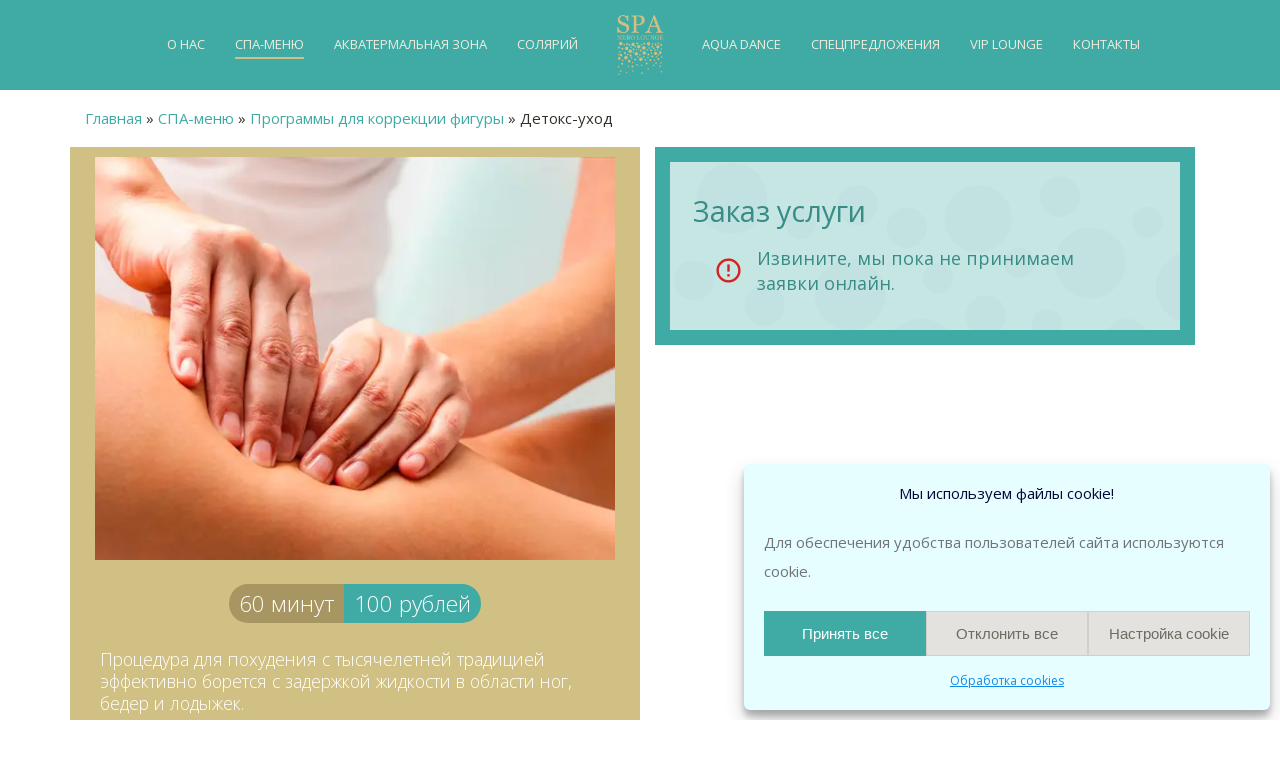

--- FILE ---
content_type: text/html; charset=UTF-8
request_url: https://spa-nebo.by/spa/shaping/detox/
body_size: 32898
content:
<!DOCTYPE html>
<!--[if lt IE 7 ]><html class="ie ie6" lang="ru-RU"> <![endif]-->
<!--[if IE 7 ]><html class="ie ie7" lang="ru-RU"> <![endif]-->
<!--[if IE 8 ]><html class="ie ie8" lang="ru-RU"> <![endif]-->
<!--[if (gte IE 9)|!(IE)]><!--><html lang="ru-RU"> <!--<![endif]-->
<head>
  <meta charset="UTF-8">
  <meta name="author" content="dr.yurets@gmail.com">
  <meta name="viewport" content="width=device-width, initial-scale=1.0">
  <link rel="apple-touch-icon" sizes="57x57" href="/apple-icon-57x57.png">
  <link rel="apple-touch-icon" sizes="60x60" href="/apple-icon-60x60.png">
  <link rel="apple-touch-icon" sizes="72x72" href="/apple-icon-72x72.png">
  <link rel="apple-touch-icon" sizes="76x76" href="/apple-icon-76x76.png">
  <link rel="apple-touch-icon" sizes="114x114" href="/apple-icon-114x114.png">
  <link rel="apple-touch-icon" sizes="120x120" href="/apple-icon-120x120.png">
  <link rel="apple-touch-icon" sizes="144x144" href="/apple-icon-144x144.png">
  <link rel="apple-touch-icon" sizes="152x152" href="/apple-icon-152x152.png">
  <link rel="apple-touch-icon" sizes="180x180" href="/apple-icon-180x180.png">
  <link rel="icon" type="image/png" sizes="192x192"  href="/android-icon-192x192.png">
  <link rel="icon" type="image/png" sizes="32x32" href="/favicon-32x32.png">
  <link rel="icon" type="image/png" sizes="96x96" href="/favicon-96x96.png">
  <link rel="icon" type="image/png" sizes="16x16" href="/favicon-16x16.png">
  <link rel="manifest" href="/manifest.json">
  <meta name="msapplication-TileColor" content="#ffffff">
  <meta name="msapplication-TileImage" content="/ms-icon-144x144.png">
  <meta name="theme-color" content="#ffffff">
	<title>Детокс-уход &#8212; SPA Nebo Lounge</title>
<meta name='robots' content='max-image-preview:large' />
<link rel='dns-prefetch' href='//fonts.googleapis.com' />
<link rel="alternate" type="application/rss+xml" title="SPA Nebo Lounge &raquo; Лента" href="https://spa-nebo.by/feed/" />
<link rel="alternate" type="application/rss+xml" title="SPA Nebo Lounge &raquo; Лента комментариев" href="https://spa-nebo.by/comments/feed/" />
<link rel='stylesheet' id='wp-block-library-css'  href='https://spa-nebo.by/wp-includes/css/dist/block-library/style.min.css' type='text/css' media='all' />
<style id='global-styles-inline-css' type='text/css'>
body{--wp--preset--color--black: #000000;--wp--preset--color--cyan-bluish-gray: #abb8c3;--wp--preset--color--white: #ffffff;--wp--preset--color--pale-pink: #f78da7;--wp--preset--color--vivid-red: #cf2e2e;--wp--preset--color--luminous-vivid-orange: #ff6900;--wp--preset--color--luminous-vivid-amber: #fcb900;--wp--preset--color--light-green-cyan: #7bdcb5;--wp--preset--color--vivid-green-cyan: #00d084;--wp--preset--color--pale-cyan-blue: #8ed1fc;--wp--preset--color--vivid-cyan-blue: #0693e3;--wp--preset--color--vivid-purple: #9b51e0;--wp--preset--gradient--vivid-cyan-blue-to-vivid-purple: linear-gradient(135deg,rgba(6,147,227,1) 0%,rgb(155,81,224) 100%);--wp--preset--gradient--light-green-cyan-to-vivid-green-cyan: linear-gradient(135deg,rgb(122,220,180) 0%,rgb(0,208,130) 100%);--wp--preset--gradient--luminous-vivid-amber-to-luminous-vivid-orange: linear-gradient(135deg,rgba(252,185,0,1) 0%,rgba(255,105,0,1) 100%);--wp--preset--gradient--luminous-vivid-orange-to-vivid-red: linear-gradient(135deg,rgba(255,105,0,1) 0%,rgb(207,46,46) 100%);--wp--preset--gradient--very-light-gray-to-cyan-bluish-gray: linear-gradient(135deg,rgb(238,238,238) 0%,rgb(169,184,195) 100%);--wp--preset--gradient--cool-to-warm-spectrum: linear-gradient(135deg,rgb(74,234,220) 0%,rgb(151,120,209) 20%,rgb(207,42,186) 40%,rgb(238,44,130) 60%,rgb(251,105,98) 80%,rgb(254,248,76) 100%);--wp--preset--gradient--blush-light-purple: linear-gradient(135deg,rgb(255,206,236) 0%,rgb(152,150,240) 100%);--wp--preset--gradient--blush-bordeaux: linear-gradient(135deg,rgb(254,205,165) 0%,rgb(254,45,45) 50%,rgb(107,0,62) 100%);--wp--preset--gradient--luminous-dusk: linear-gradient(135deg,rgb(255,203,112) 0%,rgb(199,81,192) 50%,rgb(65,88,208) 100%);--wp--preset--gradient--pale-ocean: linear-gradient(135deg,rgb(255,245,203) 0%,rgb(182,227,212) 50%,rgb(51,167,181) 100%);--wp--preset--gradient--electric-grass: linear-gradient(135deg,rgb(202,248,128) 0%,rgb(113,206,126) 100%);--wp--preset--gradient--midnight: linear-gradient(135deg,rgb(2,3,129) 0%,rgb(40,116,252) 100%);--wp--preset--duotone--dark-grayscale: url('#wp-duotone-dark-grayscale');--wp--preset--duotone--grayscale: url('#wp-duotone-grayscale');--wp--preset--duotone--purple-yellow: url('#wp-duotone-purple-yellow');--wp--preset--duotone--blue-red: url('#wp-duotone-blue-red');--wp--preset--duotone--midnight: url('#wp-duotone-midnight');--wp--preset--duotone--magenta-yellow: url('#wp-duotone-magenta-yellow');--wp--preset--duotone--purple-green: url('#wp-duotone-purple-green');--wp--preset--duotone--blue-orange: url('#wp-duotone-blue-orange');--wp--preset--font-size--small: 13px;--wp--preset--font-size--medium: 20px;--wp--preset--font-size--large: 36px;--wp--preset--font-size--x-large: 42px;}.has-black-color{color: var(--wp--preset--color--black) !important;}.has-cyan-bluish-gray-color{color: var(--wp--preset--color--cyan-bluish-gray) !important;}.has-white-color{color: var(--wp--preset--color--white) !important;}.has-pale-pink-color{color: var(--wp--preset--color--pale-pink) !important;}.has-vivid-red-color{color: var(--wp--preset--color--vivid-red) !important;}.has-luminous-vivid-orange-color{color: var(--wp--preset--color--luminous-vivid-orange) !important;}.has-luminous-vivid-amber-color{color: var(--wp--preset--color--luminous-vivid-amber) !important;}.has-light-green-cyan-color{color: var(--wp--preset--color--light-green-cyan) !important;}.has-vivid-green-cyan-color{color: var(--wp--preset--color--vivid-green-cyan) !important;}.has-pale-cyan-blue-color{color: var(--wp--preset--color--pale-cyan-blue) !important;}.has-vivid-cyan-blue-color{color: var(--wp--preset--color--vivid-cyan-blue) !important;}.has-vivid-purple-color{color: var(--wp--preset--color--vivid-purple) !important;}.has-black-background-color{background-color: var(--wp--preset--color--black) !important;}.has-cyan-bluish-gray-background-color{background-color: var(--wp--preset--color--cyan-bluish-gray) !important;}.has-white-background-color{background-color: var(--wp--preset--color--white) !important;}.has-pale-pink-background-color{background-color: var(--wp--preset--color--pale-pink) !important;}.has-vivid-red-background-color{background-color: var(--wp--preset--color--vivid-red) !important;}.has-luminous-vivid-orange-background-color{background-color: var(--wp--preset--color--luminous-vivid-orange) !important;}.has-luminous-vivid-amber-background-color{background-color: var(--wp--preset--color--luminous-vivid-amber) !important;}.has-light-green-cyan-background-color{background-color: var(--wp--preset--color--light-green-cyan) !important;}.has-vivid-green-cyan-background-color{background-color: var(--wp--preset--color--vivid-green-cyan) !important;}.has-pale-cyan-blue-background-color{background-color: var(--wp--preset--color--pale-cyan-blue) !important;}.has-vivid-cyan-blue-background-color{background-color: var(--wp--preset--color--vivid-cyan-blue) !important;}.has-vivid-purple-background-color{background-color: var(--wp--preset--color--vivid-purple) !important;}.has-black-border-color{border-color: var(--wp--preset--color--black) !important;}.has-cyan-bluish-gray-border-color{border-color: var(--wp--preset--color--cyan-bluish-gray) !important;}.has-white-border-color{border-color: var(--wp--preset--color--white) !important;}.has-pale-pink-border-color{border-color: var(--wp--preset--color--pale-pink) !important;}.has-vivid-red-border-color{border-color: var(--wp--preset--color--vivid-red) !important;}.has-luminous-vivid-orange-border-color{border-color: var(--wp--preset--color--luminous-vivid-orange) !important;}.has-luminous-vivid-amber-border-color{border-color: var(--wp--preset--color--luminous-vivid-amber) !important;}.has-light-green-cyan-border-color{border-color: var(--wp--preset--color--light-green-cyan) !important;}.has-vivid-green-cyan-border-color{border-color: var(--wp--preset--color--vivid-green-cyan) !important;}.has-pale-cyan-blue-border-color{border-color: var(--wp--preset--color--pale-cyan-blue) !important;}.has-vivid-cyan-blue-border-color{border-color: var(--wp--preset--color--vivid-cyan-blue) !important;}.has-vivid-purple-border-color{border-color: var(--wp--preset--color--vivid-purple) !important;}.has-vivid-cyan-blue-to-vivid-purple-gradient-background{background: var(--wp--preset--gradient--vivid-cyan-blue-to-vivid-purple) !important;}.has-light-green-cyan-to-vivid-green-cyan-gradient-background{background: var(--wp--preset--gradient--light-green-cyan-to-vivid-green-cyan) !important;}.has-luminous-vivid-amber-to-luminous-vivid-orange-gradient-background{background: var(--wp--preset--gradient--luminous-vivid-amber-to-luminous-vivid-orange) !important;}.has-luminous-vivid-orange-to-vivid-red-gradient-background{background: var(--wp--preset--gradient--luminous-vivid-orange-to-vivid-red) !important;}.has-very-light-gray-to-cyan-bluish-gray-gradient-background{background: var(--wp--preset--gradient--very-light-gray-to-cyan-bluish-gray) !important;}.has-cool-to-warm-spectrum-gradient-background{background: var(--wp--preset--gradient--cool-to-warm-spectrum) !important;}.has-blush-light-purple-gradient-background{background: var(--wp--preset--gradient--blush-light-purple) !important;}.has-blush-bordeaux-gradient-background{background: var(--wp--preset--gradient--blush-bordeaux) !important;}.has-luminous-dusk-gradient-background{background: var(--wp--preset--gradient--luminous-dusk) !important;}.has-pale-ocean-gradient-background{background: var(--wp--preset--gradient--pale-ocean) !important;}.has-electric-grass-gradient-background{background: var(--wp--preset--gradient--electric-grass) !important;}.has-midnight-gradient-background{background: var(--wp--preset--gradient--midnight) !important;}.has-small-font-size{font-size: var(--wp--preset--font-size--small) !important;}.has-medium-font-size{font-size: var(--wp--preset--font-size--medium) !important;}.has-large-font-size{font-size: var(--wp--preset--font-size--large) !important;}.has-x-large-font-size{font-size: var(--wp--preset--font-size--x-large) !important;}
</style>
<link rel='stylesheet' id='groovy-menu-style-css'  href='https://spa-nebo.by/content/plugins/groovy-menu/assets/style/frontend.css' type='text/css' media='all' />
<link rel='stylesheet' id='cmplz-general-css'  href='https://spa-nebo.by/content/plugins/complianz-gdpr/assets/css/cookieblocker.min.css' type='text/css' media='all' />
<link rel='stylesheet' id='spa-nebo-css-css'  href='https://spa-nebo.by/content/themes/beautypack/style.css' type='text/css' media='all' />
<link rel='stylesheet' id='spa-fonts-css'  href='//fonts.googleapis.com/css?family=Open+Sans%3A300%2C400%2C700%7CPlayfair+Display%3A400%2C700&#038;ver=6.0.11' type='text/css' media='all' />
<link rel='stylesheet' id='groovy-menu-preset-style-1254-css'  href='https://spa-nebo.by/content/uploads/groovy/preset_1254.css' type='text/css' media='all' />
<link rel='stylesheet' id='salon-intl-tel-input-css'  href='https://spa-nebo.by/content/plugins/salon-booking-system/js/intl-tel-input/build/css/intlTelInput.min.css' type='text/css' media='all' />
<link rel='stylesheet' id='salon-booking-calendar-shortcode-css'  href='https://spa-nebo.by/content/plugins/salon-booking-system/css/booking-calendar-shortcode/css/style.css' type='text/css' media='all' />
<script type='text/javascript' src='https://spa-nebo.by/wp-includes/js/jquery/jquery.min.js' id='jquery-core-js'></script>
<link rel="https://api.w.org/" href="https://spa-nebo.by/wp-json/" /><link rel="alternate" type="application/json" href="https://spa-nebo.by/wp-json/wp/v2/posts/1548" /><link rel="EditURI" type="application/rsd+xml" title="RSD" href="https://spa-nebo.by/xmlrpc.php?rsd" />
<link rel="wlwmanifest" type="application/wlwmanifest+xml" href="https://spa-nebo.by/wp-includes/wlwmanifest.xml" /> 
<meta name="generator" content="WordPress 6.0.11" />
<link rel="canonical" href="https://spa-nebo.by/spa/shaping/detox/" />
<link rel='shortlink' href='https://spa-nebo.by/?p=1548' />
<link rel="alternate" type="application/json+oembed" href="https://spa-nebo.by/wp-json/oembed/1.0/embed?url=https%3A%2F%2Fspa-nebo.by%2Fspa%2Fshaping%2Fdetox%2F" />
<link rel="alternate" type="text/xml+oembed" href="https://spa-nebo.by/wp-json/oembed/1.0/embed?url=https%3A%2F%2Fspa-nebo.by%2Fspa%2Fshaping%2Fdetox%2F&#038;format=xml" />

<link rel="stylesheet" id="gm-google-fonts-0ba55776f2b1d708f453b7929be6f143" href="https://fonts.googleapis.com/css?family=Open%20Sans:700" type="text/css" media="all">
			<style>.cmplz-hidden {
					display: none !important;
				}</style><meta name="generator" content="Powered by Slider Revolution 6.1.5 - responsive, Mobile-Friendly Slider Plugin for WordPress with comfortable drag and drop interface." />
<script type="text/javascript">function setREVStartSize(t){try{var h,e=document.getElementById(t.c).parentNode.offsetWidth;if(e=0===e||isNaN(e)?window.innerWidth:e,t.tabw=void 0===t.tabw?0:parseInt(t.tabw),t.thumbw=void 0===t.thumbw?0:parseInt(t.thumbw),t.tabh=void 0===t.tabh?0:parseInt(t.tabh),t.thumbh=void 0===t.thumbh?0:parseInt(t.thumbh),t.tabhide=void 0===t.tabhide?0:parseInt(t.tabhide),t.thumbhide=void 0===t.thumbhide?0:parseInt(t.thumbhide),t.mh=void 0===t.mh||""==t.mh||"auto"===t.mh?0:parseInt(t.mh,0),"fullscreen"===t.layout||"fullscreen"===t.l)h=Math.max(t.mh,window.innerHeight);else{for(var i in t.gw=Array.isArray(t.gw)?t.gw:[t.gw],t.rl)void 0!==t.gw[i]&&0!==t.gw[i]||(t.gw[i]=t.gw[i-1]);for(var i in t.gh=void 0===t.el||""===t.el||Array.isArray(t.el)&&0==t.el.length?t.gh:t.el,t.gh=Array.isArray(t.gh)?t.gh:[t.gh],t.rl)void 0!==t.gh[i]&&0!==t.gh[i]||(t.gh[i]=t.gh[i-1]);var r,a=new Array(t.rl.length),n=0;for(var i in t.tabw=t.tabhide>=e?0:t.tabw,t.thumbw=t.thumbhide>=e?0:t.thumbw,t.tabh=t.tabhide>=e?0:t.tabh,t.thumbh=t.thumbhide>=e?0:t.thumbh,t.rl)a[i]=t.rl[i]<window.innerWidth?0:t.rl[i];for(var i in r=a[0],a)r>a[i]&&0<a[i]&&(r=a[i],n=i);var d=e>t.gw[n]+t.tabw+t.thumbw?1:(e-(t.tabw+t.thumbw))/t.gw[n];h=t.gh[n]*d+(t.tabh+t.thumbh)}void 0===window.rs_init_css&&(window.rs_init_css=document.head.appendChild(document.createElement("style"))),document.getElementById(t.c).height=h,window.rs_init_css.innerHTML+="#"+t.c+"_wrapper { height: "+h+"px }"}catch(t){console.log("Failure at Presize of Slider:"+t)}};</script>
		<style type="text/css" id="wp-custom-css">
			#nd_options_navigation_2_top_header {
background: rgb(27,188,155); 
background: -moz-linear-gradient(45deg, rgba(27,188,155,0.9) 0%, rgba(27,188,155,0.9) 35%, rgba(37,195,252,0.9) 100%); 
background: -webkit-linear-gradient(45deg, rgba(27,188,155,0.9) 0%,rgba(27,188,155,0.9) 35%,rgba(37,195,252,0.9) 100%); 
background: linear-gradient(45deg, rgb(236, 186, 190) 0%,rgb(224, 174, 177) 35%,rgb(138, 198, 208) 100%);
filter: progid:DXImageTransform.Microsoft.gradient( startColorstr='#1bbc9b', endColorstr='#25c3fc',GradientType=1 );
}
.uagb-block-c52b45fa .uagb-column__wrap {
	overflow: initial
}
@media (min-width: 1024px) {
.gm-main-menu-wrapper .gm-navbar-nav li > a {
    font-size: 13px;
}
}		</style>
		    <!-- start TL head script -->
    <script type='text/javascript'>
        (function (w) {
            var q = [
                ['setContext', 'TL-INT-spa-nebo-by', 'ru']
            ];
            var h=["by-ibe.tlintegration.com","ibe.tlintegration.com","ibe.tlintegration.ru"];
            var t = w.travelline = (w.travelline || {}),
                ti = t.integration = (t.integration || {});
            ti.__cq = ti.__cq? ti.__cq.concat(q) : q;
            if (!ti.__loader) {
                ti.__loader = true;
                var d=w.document,c=d.getElementsByTagName("head")[0]||d.getElementsByTagName("body")[0];
                function e(s,f) {return function() {w.TL||(c.removeChild(s),f())}}
                (function l(h) {
                    if (0===h.length) return; var s=d.createElement("script");
                    s.type="text/javascript";s.async=!0;s.src="https://"+h[0]+"/integration/loader.js";
                    s.onerror=s.onload=e(s,function(){l(h.slice(1,h.length))});c.appendChild(s)
                })(h);
            }
        })(window);
    </script>
    <script type="text/javascript">
        function clearUrl() {
            var test = document.querySelectorAll('tl-fancybox-active');
            if (document.body.classList.contains('tl-fancybox-active')) {
                window.history.replaceState({}, document.title, "/");
            }
        }

        if (window.location.href.indexOf("?tl-booking-open=true&room-type=") !== -1) {
            setTimeout(() => clearUrl(), 2000);
        }
    </script>
    <script type="text/javascript">
        function clearUrl() {
            if (document.body.classList.contains('tl-fancybox-active')) {
                window.history.replaceState({}, document.URL, document.location.pathname);
            }
        }

        function closeFB() {
            var tlButton = document.getElementsByClassName('tl-fancybox-return-small')[0];
            if (tlButton) {
                tlButton.addEventListener('click', clearUrl);
            }
        }

        if (window.location.href.indexOf("?tl-booking-open=true") !== -1) {
            setTimeout(() => closeFB(), 2000);
        }
    </script>
    <!-- end TL head script -->
</head>
<body id="start_framework" class="post-template post-template-spa-treatment-post-w-order-form post-template-spa-treatment-post-w-order-form-php single single-post postid-1548 single-format-standard groovy_menu_1-9-7 sln-salon-page">
<div class="site bg_white  ">
  <div class="section bg_blue main_menu">
    <div class="container clearfix">
      <div class="grid_12 text_align_center_responsive">
        <div class="section">
	<div class="gm-navbar gm-preset-id-1254 gm-navbar--align-center gm-navbar--style-1 gm-navbar--toolbar-false gm-navbar--has-shadow-sticky gm-navbar--hide-gm-caret gm-dropdown-hover-style-default gm-dropdown-appearance-default"
	        id="gm-696bb04491a80" data-version="1.9.7">
		<div class="gm-wrapper"><div class="gm-inner">
				<div class="gm-inner-bg"></div>
				<div class="gm-container">
					<div class="gm-logo"><a href="https://spa-nebo.by/" ><img src="https://spa-nebo.by/content/uploads/2020/02/logo_gold.png" width="585" height="768" class="gm-logo__img gm-logo__img-default" alt="" /><img src="https://spa-nebo.by/content/uploads/2020/02/logo_blue.png" width="585" height="768" class="gm-logo__img gm-logo__img-sticky" alt="" /><img src="https://spa-nebo.by/content/uploads/2020/02/logo_gold.png" width="585" height="768" class="gm-logo__img gm-logo__img-mobile" alt="" /><img src="https://spa-nebo.by/content/uploads/2020/02/logo_gold.png" width="585" height="768" class="gm-logo__img gm-logo__img-sticky-mobile" alt="" /></a></div><span class="gm-menu-btn">
						<span class="gm-menu-btn__inner">	<i class="fa fa-bars"></i>
					</span>
					</span><div class="gm-main-menu-wrapper">
						<nav id="gm-main-menu"><ul id="menu-main-menu" class="gm-navbar-nav"><li id="menu-item-1198" class="menu-item menu-item-type-post_type menu-item-object-page menu-item-has-children gm-menu-item gm-dropdown"><a href="https://spa-nebo.by/about/" class="gm-anchor gm-dropdown-toggle"><span class="gm-menu-item__txt-wrapper"><span class="gm-menu-item__txt">О нас</span></span><span class="gm-caret"><i class="fa fa-fw fa-angle-down"></i></span></a>
<ul class='gm-dropdown-menu gm-dropdown-menu--lvl-1' style=''>
	<li id="menu-item-2056" class="menu-item menu-item-type-post_type menu-item-object-page gm-menu-item"><a href="https://spa-nebo.by/gallery/" class="gm-anchor gm-menu-item__link"><span class="gm-menu-item__txt-wrapper"><span class="gm-menu-item__txt">Фотогалерея</span></span></a></li>
	<li id="menu-item-4163" class="menu-item menu-item-type-post_type menu-item-object-page gm-menu-item"><a href="https://spa-nebo.by/etiquette/" class="gm-anchor gm-menu-item__link"><span class="gm-menu-item__txt-wrapper"><span class="gm-menu-item__txt">СПА-этикет</span></span></a></li>
</ul>
</li>
<li id="menu-item-1474" class="menu-item menu-item-type-taxonomy menu-item-object-category current-post-ancestor current-menu-ancestor menu-item-has-children gm-menu-item gm-dropdown"><a href="https://spa-nebo.by/spa/" class="gm-anchor gm-dropdown-toggle"><span class="gm-menu-item__txt-wrapper"><span class="gm-menu-item__txt">СПА-меню</span></span><span class="gm-caret"><i class="fa fa-fw fa-angle-down"></i></span></a>
<ul class='gm-dropdown-menu gm-dropdown-menu--lvl-1' style=''>
	<li id="menu-item-4007" class="menu-item menu-item-type-taxonomy menu-item-object-category menu-item-has-children gm-menu-item gm-dropdown gm-dropdown-submenu"><a href="https://spa-nebo.by/spa/aurv/" class="gm-anchor gm-dropdown-toggle gm-menu-item__link"><span class="gm-menu-item__txt-wrapper"><span class="gm-menu-item__txt">Аюрведические СПА-ритуалы</span></span><span class="gm-caret"><i class="fa fa-fw fa-angle-right"></i></span></a>
	<ul class='gm-dropdown-menu gm-dropdown-menu--lvl-2' style=''>
		<li id="menu-item-4010" class="menu-item menu-item-type-post_type menu-item-object-post gm-menu-item"><a href="https://spa-nebo.by/spa/aurv/shirodhara/" class="gm-anchor gm-menu-item__link"><span class="gm-menu-item__txt-wrapper"><span class="gm-menu-item__txt">СПА-ритуал «ШИРОДХАРА»</span></span></a></li>
		<li id="menu-item-4009" class="menu-item menu-item-type-post_type menu-item-object-post gm-menu-item"><a href="https://spa-nebo.by/spa/aurv/abjanga/" class="gm-anchor gm-menu-item__link"><span class="gm-menu-item__txt-wrapper"><span class="gm-menu-item__txt">СПА-ритуал «АБХЪЯНГА»</span></span></a></li>
		<li id="menu-item-4008" class="menu-item menu-item-type-post_type menu-item-object-post gm-menu-item"><a href="https://spa-nebo.by/spa/aurv/head/" class="gm-anchor gm-menu-item__link"><span class="gm-menu-item__txt-wrapper"><span class="gm-menu-item__txt">Аюрведический СПА-ритуал для головы</span></span></a></li>
	</ul>
</li>
	<li id="menu-item-1478" class="menu-item menu-item-type-taxonomy menu-item-object-category menu-item-has-children gm-menu-item gm-dropdown gm-dropdown-submenu"><a href="https://spa-nebo.by/spa/rites/" class="gm-anchor gm-dropdown-toggle gm-menu-item__link"><span class="gm-menu-item__txt-wrapper"><span class="gm-menu-item__txt">СПА-ритуалы</span></span><span class="gm-caret"><i class="fa fa-fw fa-angle-right"></i></span></a>
	<ul class='gm-dropdown-menu gm-dropdown-menu--lvl-2' style=''>
		<li id="menu-item-4946" class="menu-item menu-item-type-post_type menu-item-object-post gm-menu-item"><a href="https://spa-nebo.by/spa/rites/pregnant/" class="gm-anchor gm-menu-item__link"><span class="gm-menu-item__txt-wrapper"><span class="gm-menu-item__txt">СПА-ритуал «Для беременных»</span></span></a></li>
		<li id="menu-item-1649" class="menu-item menu-item-type-post_type menu-item-object-post gm-menu-item"><a href="https://spa-nebo.by/spa/rites/california/" class="gm-anchor gm-menu-item__link"><span class="gm-menu-item__txt-wrapper"><span class="gm-menu-item__txt">Калифорнийский</span></span></a></li>
		<li id="menu-item-1650" class="menu-item menu-item-type-post_type menu-item-object-post gm-menu-item"><a href="https://spa-nebo.by/spa/rites/marrocco/" class="gm-anchor gm-menu-item__link"><span class="gm-menu-item__txt-wrapper"><span class="gm-menu-item__txt">Расслабляющий марроканский</span></span></a></li>
		<li id="menu-item-1647" class="menu-item menu-item-type-post_type menu-item-object-post gm-menu-item"><a href="https://spa-nebo.by/spa/rites/bali/" class="gm-anchor gm-menu-item__link"><span class="gm-menu-item__txt-wrapper"><span class="gm-menu-item__txt">Балийский</span></span></a></li>
		<li id="menu-item-1651" class="menu-item menu-item-type-post_type menu-item-object-post gm-menu-item"><a href="https://spa-nebo.by/spa/rites/reflexology/" class="gm-anchor gm-menu-item__link"><span class="gm-menu-item__txt-wrapper"><span class="gm-menu-item__txt">Ритуал для стоп «ВОЗРОЖДЕНИЕ»</span></span></a></li>
		<li id="menu-item-1646" class="menu-item menu-item-type-post_type menu-item-object-post gm-menu-item"><a href="https://spa-nebo.by/spa/rites/warm-stones/" class="gm-anchor gm-menu-item__link"><span class="gm-menu-item__txt-wrapper"><span class="gm-menu-item__txt">СПА-ритуал теплыми камнями</span></span></a></li>
		<li id="menu-item-1648" class="menu-item menu-item-type-post_type menu-item-object-post gm-menu-item"><a href="https://spa-nebo.by/spa/rites/indian/" class="gm-anchor gm-menu-item__link"><span class="gm-menu-item__txt-wrapper"><span class="gm-menu-item__txt">Индийский тонизирующий</span></span></a></li>
		<li id="menu-item-1653" class="menu-item menu-item-type-post_type menu-item-object-post gm-menu-item"><a href="https://spa-nebo.by/spa/rites/swedish/" class="gm-anchor gm-menu-item__link"><span class="gm-menu-item__txt-wrapper"><span class="gm-menu-item__txt">Шведский</span></span></a></li>
		<li id="menu-item-1915" class="menu-item menu-item-type-post_type menu-item-object-post gm-menu-item"><a href="https://spa-nebo.by/spa/rites/express/" class="gm-anchor gm-menu-item__link"><span class="gm-menu-item__txt-wrapper"><span class="gm-menu-item__txt">Экспресс-уход</span></span></a></li>
		<li id="menu-item-3961" class="menu-item menu-item-type-post_type menu-item-object-post gm-menu-item"><a href="https://spa-nebo.by/spa/rites/nebo/" class="gm-anchor gm-menu-item__link"><span class="gm-menu-item__txt-wrapper"><span class="gm-menu-item__txt">СПА-ритуал «НЕБО»</span></span></a></li>
	</ul>
</li>
	<li id="menu-item-1482" class="menu-item menu-item-type-taxonomy menu-item-object-category menu-item-has-children gm-menu-item gm-dropdown gm-dropdown-submenu"><a href="https://spa-nebo.by/spa/pilling/" class="gm-anchor gm-dropdown-toggle gm-menu-item__link"><span class="gm-menu-item__txt-wrapper"><span class="gm-menu-item__txt">Пилинги для тела</span></span><span class="gm-caret"><i class="fa fa-fw fa-angle-right"></i></span></a>
	<ul class='gm-dropdown-menu gm-dropdown-menu--lvl-2' style=''>
		<li id="menu-item-1834" class="menu-item menu-item-type-post_type menu-item-object-post gm-menu-item"><a href="https://spa-nebo.by/spa/pilling/gommazh/" class="gm-anchor gm-menu-item__link"><span class="gm-menu-item__txt-wrapper"><span class="gm-menu-item__txt">Разглаживающий гоммаж «Великолепный»</span></span></a></li>
		<li id="menu-item-1833" class="menu-item menu-item-type-post_type menu-item-object-post gm-menu-item"><a href="https://spa-nebo.by/spa/pilling/polish_scrub/" class="gm-anchor gm-menu-item__link"><span class="gm-menu-item__txt-wrapper"><span class="gm-menu-item__txt">Полирующий скраб «Пюре папайи»</span></span></a></li>
		<li id="menu-item-1835" class="menu-item menu-item-type-post_type menu-item-object-post gm-menu-item"><a href="https://spa-nebo.by/spa/pilling/rassul/" class="gm-anchor gm-menu-item__link"><span class="gm-menu-item__txt-wrapper"><span class="gm-menu-item__txt">Очищающее обертывание из голубой глины</span></span></a></li>
	</ul>
</li>
	<li id="menu-item-1481" class="menu-item menu-item-type-taxonomy menu-item-object-category menu-item-has-children gm-menu-item gm-dropdown gm-dropdown-submenu"><a href="https://spa-nebo.by/spa/wrap/" class="gm-anchor gm-dropdown-toggle gm-menu-item__link"><span class="gm-menu-item__txt-wrapper"><span class="gm-menu-item__txt">Обертывания для тела</span></span><span class="gm-caret"><i class="fa fa-fw fa-angle-right"></i></span></a>
	<ul class='gm-dropdown-menu gm-dropdown-menu--lvl-2' style=''>
		<li id="menu-item-1837" class="menu-item menu-item-type-post_type menu-item-object-post gm-menu-item"><a href="https://spa-nebo.by/spa/wrap/udvartana-mask/" class="gm-anchor gm-menu-item__link"><span class="gm-menu-item__txt-wrapper"><span class="gm-menu-item__txt">Горячее обертывание с апельсином</span></span></a></li>
		<li id="menu-item-1836" class="menu-item menu-item-type-post_type menu-item-object-post gm-menu-item"><a href="https://spa-nebo.by/spa/wrap/vodorosli/" class="gm-anchor gm-menu-item__link"><span class="gm-menu-item__txt-wrapper"><span class="gm-menu-item__txt">Маска для тела «Ламинария»</span></span></a></li>
	</ul>
</li>
	<li id="menu-item-1483" class="menu-item menu-item-type-taxonomy menu-item-object-category current-post-ancestor current-menu-ancestor current-menu-parent current-post-parent menu-item-has-children gm-menu-item gm-dropdown gm-dropdown-submenu"><a href="https://spa-nebo.by/spa/shaping/" class="gm-anchor gm-dropdown-toggle gm-menu-item__link"><span class="gm-menu-item__txt-wrapper"><span class="gm-menu-item__txt">Программы для коррекции фигуры</span></span><span class="gm-caret"><i class="fa fa-fw fa-angle-right"></i></span></a>
	<ul class='gm-dropdown-menu gm-dropdown-menu--lvl-2' style=''>
		<li id="menu-item-1838" class="menu-item menu-item-type-post_type menu-item-object-post gm-menu-item"><a href="https://spa-nebo.by/spa/shaping/anticellulite/" class="gm-anchor gm-menu-item__link"><span class="gm-menu-item__txt-wrapper"><span class="gm-menu-item__txt">Антицеллюлитная коррекция тела</span></span></a></li>
		<li id="menu-item-1839" class="menu-item menu-item-type-post_type menu-item-object-post gm-menu-item"><a href="https://spa-nebo.by/spa/shaping/brasilian/" class="gm-anchor gm-menu-item__link"><span class="gm-menu-item__txt-wrapper"><span class="gm-menu-item__txt">Бразильский ритуал стройности</span></span></a></li>
		<li id="menu-item-1840" class="menu-item menu-item-type-post_type menu-item-object-post current-menu-item gm-menu-item"><a href="https://spa-nebo.by/spa/shaping/detox/" class="gm-anchor gm-menu-item__link"><span class="gm-menu-item__txt-wrapper"><span class="gm-menu-item__txt">Детокс-уход</span></span></a></li>
		<li id="menu-item-1841" class="menu-item menu-item-type-post_type menu-item-object-post gm-menu-item"><a href="https://spa-nebo.by/spa/shaping/slim-detox/" class="gm-anchor gm-menu-item__link"><span class="gm-menu-item__txt-wrapper"><span class="gm-menu-item__txt">Слим-детокс</span></span></a></li>
	</ul>
</li>
	<li id="menu-item-1476" class="menu-item menu-item-type-taxonomy menu-item-object-category menu-item-has-children gm-menu-item gm-dropdown gm-dropdown-submenu"><a href="https://spa-nebo.by/spa/awakening/" class="gm-anchor gm-dropdown-toggle gm-menu-item__link"><span class="gm-menu-item__txt-wrapper"><span class="gm-menu-item__txt">СПА-программы «Пробуждение»</span></span><span class="gm-caret"><i class="fa fa-fw fa-angle-right"></i></span></a>
	<ul class='gm-dropdown-menu gm-dropdown-menu--lvl-2' style=''>
		<li id="menu-item-1842" class="menu-item menu-item-type-post_type menu-item-object-post gm-menu-item"><a href="https://spa-nebo.by/spa/awakening/east/" class="gm-anchor gm-menu-item__link"><span class="gm-menu-item__txt-wrapper"><span class="gm-menu-item__txt">SPA-программа «Восточное путешествие»</span></span></a></li>
		<li id="menu-item-1843" class="menu-item menu-item-type-post_type menu-item-object-post gm-menu-item"><a href="https://spa-nebo.by/spa/awakening/indian-awakening/" class="gm-anchor gm-menu-item__link"><span class="gm-menu-item__txt-wrapper"><span class="gm-menu-item__txt">SPA-программа «Индийское путешествие»</span></span></a></li>
		<li id="menu-item-1844" class="menu-item menu-item-type-post_type menu-item-object-post gm-menu-item"><a href="https://spa-nebo.by/spa/awakening/king-siam/" class="gm-anchor gm-menu-item__link"><span class="gm-menu-item__txt-wrapper"><span class="gm-menu-item__txt">SPA-программа «Королевское путешествие в Сиам»</span></span></a></li>
		<li id="menu-item-1845" class="menu-item menu-item-type-post_type menu-item-object-post gm-menu-item"><a href="https://spa-nebo.by/spa/awakening/polinesian/" class="gm-anchor gm-menu-item__link"><span class="gm-menu-item__txt-wrapper"><span class="gm-menu-item__txt">SPA-программа «Полинезийское путешествие»</span></span></a></li>
	</ul>
</li>
	<li id="menu-item-1475" class="menu-item menu-item-type-taxonomy menu-item-object-category menu-item-has-children gm-menu-item gm-dropdown gm-dropdown-submenu"><a href="https://spa-nebo.by/spa/aqua/" class="gm-anchor gm-dropdown-toggle gm-menu-item__link"><span class="gm-menu-item__txt-wrapper"><span class="gm-menu-item__txt">СПА-программы (акватермальная зона)</span></span><span class="gm-caret"><i class="fa fa-fw fa-angle-right"></i></span></a>
	<ul class='gm-dropdown-menu gm-dropdown-menu--lvl-2' style=''>
		<li id="menu-item-1850" class="menu-item menu-item-type-post_type menu-item-object-post gm-menu-item"><a href="https://spa-nebo.by/spa/aqua/arabian/" class="gm-anchor gm-menu-item__link"><span class="gm-menu-item__txt-wrapper"><span class="gm-menu-item__txt">Арабский SPA-ритуал в хаммаме</span></span></a></li>
		<li id="menu-item-1852" class="menu-item menu-item-type-post_type menu-item-object-post gm-menu-item"><a href="https://spa-nebo.by/spa/aqua/sultan/" class="gm-anchor gm-menu-item__link"><span class="gm-menu-item__txt-wrapper"><span class="gm-menu-item__txt">Султанский СПА-ритуал в хаммаме</span></span></a></li>
		<li id="menu-item-1849" class="menu-item menu-item-type-post_type menu-item-object-post gm-menu-item"><a href="https://spa-nebo.by/spa/aqua/russian/" class="gm-anchor gm-menu-item__link"><span class="gm-menu-item__txt-wrapper"><span class="gm-menu-item__txt">СПА-парение в русской парной</span></span></a></li>
	</ul>
</li>
	<li id="menu-item-1477" class="menu-item menu-item-type-taxonomy menu-item-object-category menu-item-has-children gm-menu-item gm-dropdown gm-dropdown-submenu"><a href="https://spa-nebo.by/spa/couple/" class="gm-anchor gm-dropdown-toggle gm-menu-item__link"><span class="gm-menu-item__txt-wrapper"><span class="gm-menu-item__txt">СПА-программы для двоих</span></span><span class="gm-caret"><i class="fa fa-fw fa-angle-right"></i></span></a>
	<ul class='gm-dropdown-menu gm-dropdown-menu--lvl-2' style=''>
		<li id="menu-item-6705" class="menu-item menu-item-type-post_type menu-item-object-post gm-menu-item"><a href="https://spa-nebo.by/spa/couple/spa-day-2/" class="gm-anchor gm-menu-item__link"><span class="gm-menu-item__txt-wrapper"><span class="gm-menu-item__txt">SPA Day для двоих</span></span></a></li>
		<li id="menu-item-6706" class="menu-item menu-item-type-post_type menu-item-object-post gm-menu-item"><a href="https://spa-nebo.by/spa/couple/privacy/" class="gm-anchor gm-menu-item__link"><span class="gm-menu-item__txt-wrapper"><span class="gm-menu-item__txt">СПА-уединение</span></span></a></li>
		<li id="menu-item-1847" class="menu-item menu-item-type-post_type menu-item-object-post gm-menu-item"><a href="https://spa-nebo.by/spa/couple/classic/" class="gm-anchor gm-menu-item__link"><span class="gm-menu-item__txt-wrapper"><span class="gm-menu-item__txt">Классическая</span></span></a></li>
		<li id="menu-item-1848" class="menu-item menu-item-type-post_type menu-item-object-post gm-menu-item"><a href="https://spa-nebo.by/spa/couple/awakening-for-two/" class="gm-anchor gm-menu-item__link"><span class="gm-menu-item__txt-wrapper"><span class="gm-menu-item__txt">СПА-программа «Пробуждение»</span></span></a></li>
	</ul>
</li>
	<li id="menu-item-4954" class="menu-item menu-item-type-taxonomy menu-item-object-category menu-item-has-children gm-menu-item gm-dropdown gm-dropdown-submenu"><a href="https://spa-nebo.by/spa/cosmetology/" class="gm-anchor gm-dropdown-toggle gm-menu-item__link"><span class="gm-menu-item__txt-wrapper"><span class="gm-menu-item__txt">Косметология</span></span><span class="gm-caret"><i class="fa fa-fw fa-angle-right"></i></span></a>
	<ul class='gm-dropdown-menu gm-dropdown-menu--lvl-2' style=''>
		<li id="menu-item-4955" class="menu-item menu-item-type-post_type menu-item-object-post gm-menu-item"><a href="https://spa-nebo.by/spa/cosmetology/moisturizing/" class="gm-anchor gm-menu-item__link"><span class="gm-menu-item__txt-wrapper"><span class="gm-menu-item__txt">Увлажняющий уход для лица</span></span></a></li>
	</ul>
</li>
	<li id="menu-item-4215" class="menu-item menu-item-type-post_type menu-item-object-post gm-menu-item"><a href="https://spa-nebo.by/spa/aqua-dance/" class="gm-anchor gm-menu-item__link"><span class="gm-menu-item__txt-wrapper"><span class="gm-menu-item__txt">Aqua Dance</span></span></a></li>
</ul>
</li>
<li id="menu-item-2068" class="menu-item menu-item-type-post_type menu-item-object-page gm-menu-item"><a href="https://spa-nebo.by/aquathermal/" class="gm-anchor"><span class="gm-menu-item__txt-wrapper"><span class="gm-menu-item__txt">Акватермальная зона</span></span></a></li>
<li id="menu-item-4437" class="menu-item menu-item-type-post_type menu-item-object-page gm-menu-item"><a href="https://spa-nebo.by/solarium/" class="gm-anchor"><span class="gm-menu-item__txt-wrapper"><span class="gm-menu-item__txt">Солярий</span></span></a></li>
<li id="menu-item-4906" class="menu-item menu-item-type-post_type menu-item-object-post gm-menu-item"><a href="https://spa-nebo.by/spa/aqua-dance/" class="gm-anchor"><span class="gm-menu-item__txt-wrapper"><span class="gm-menu-item__txt">Aqua Dance</span></span></a></li>
<li id="menu-item-2448" class="menu-item menu-item-type-taxonomy menu-item-object-category gm-menu-item"><a href="https://spa-nebo.by/special/" class="gm-anchor"><span class="gm-menu-item__txt-wrapper"><span class="gm-menu-item__txt">Спецпредложения</span></span></a></li>
<li id="menu-item-2073" class="menu-item menu-item-type-post_type menu-item-object-page gm-menu-item"><a href="https://spa-nebo.by/vip/" class="gm-anchor"><span class="gm-menu-item__txt-wrapper"><span class="gm-menu-item__txt">VIP Lounge</span></span></a></li>
<li id="menu-item-1221" class="menu-item menu-item-type-post_type menu-item-object-page gm-menu-item"><a href="https://spa-nebo.by/contact/" class="gm-anchor"><span class="gm-menu-item__txt-wrapper"><span class="gm-menu-item__txt">Контакты</span></span></a></li>
</ul></nav></div>
				</div>
			</div>
		</div>
		<div class="gm-padding"></div>
	</div><aside class="gm-navigation-drawer gm-navigation-drawer--mobile gm-hidden"><div class="gm-grid-container d-flex flex-column h-100">
			<div><ul id="menu-main-menu-1" class="gm-navbar-nav"><li class="menu-item menu-item-type-post_type menu-item-object-page menu-item-has-children menu-item-has-children gm-menu-item gm-dropdown"><a href="https://spa-nebo.by/about/" class="gm-anchor gm-dropdown-toggle"><span class="gm-menu-item__txt-wrapper"><span class="gm-menu-item__txt">О нас</span></span><span class="gm-caret"><i class="fa fa-fw fa-angle-down"></i></span></a>
<ul class='gm-dropdown-menu gm-dropdown-menu--lvl-1' style=''>
	<li class="menu-item menu-item-type-post_type menu-item-object-page gm-menu-item"><a href="https://spa-nebo.by/gallery/" class="gm-anchor gm-menu-item__link"><span class="gm-menu-item__txt-wrapper"><span class="gm-menu-item__txt">Фотогалерея</span></span></a></li>
	<li class="menu-item menu-item-type-post_type menu-item-object-page gm-menu-item"><a href="https://spa-nebo.by/etiquette/" class="gm-anchor gm-menu-item__link"><span class="gm-menu-item__txt-wrapper"><span class="gm-menu-item__txt">СПА-этикет</span></span></a></li>
</ul>
</li>
<li class="menu-item menu-item-type-taxonomy menu-item-object-category current-post-ancestor current-menu-ancestor menu-item-has-children menu-item-has-children gm-menu-item gm-dropdown"><a href="https://spa-nebo.by/spa/" class="gm-anchor gm-dropdown-toggle"><span class="gm-menu-item__txt-wrapper"><span class="gm-menu-item__txt">СПА-меню</span></span><span class="gm-caret"><i class="fa fa-fw fa-angle-down"></i></span></a>
<ul class='gm-dropdown-menu gm-dropdown-menu--lvl-1' style=''>
	<li class="menu-item menu-item-type-taxonomy menu-item-object-category menu-item-has-children menu-item-has-children gm-menu-item gm-dropdown gm-dropdown-submenu"><a href="https://spa-nebo.by/spa/aurv/" class="gm-anchor gm-dropdown-toggle gm-menu-item__link"><span class="gm-menu-item__txt-wrapper"><span class="gm-menu-item__txt">Аюрведические СПА-ритуалы</span></span><span class="gm-caret"><i class="fa fa-fw fa-angle-right"></i></span></a>
	<ul class='gm-dropdown-menu gm-dropdown-menu--lvl-2' style=''>
		<li class="menu-item menu-item-type-post_type menu-item-object-post gm-menu-item"><a href="https://spa-nebo.by/spa/aurv/shirodhara/" class="gm-anchor gm-menu-item__link"><span class="gm-menu-item__txt-wrapper"><span class="gm-menu-item__txt">СПА-ритуал «ШИРОДХАРА»</span></span></a></li>
		<li class="menu-item menu-item-type-post_type menu-item-object-post gm-menu-item"><a href="https://spa-nebo.by/spa/aurv/abjanga/" class="gm-anchor gm-menu-item__link"><span class="gm-menu-item__txt-wrapper"><span class="gm-menu-item__txt">СПА-ритуал «АБХЪЯНГА»</span></span></a></li>
		<li class="menu-item menu-item-type-post_type menu-item-object-post gm-menu-item"><a href="https://spa-nebo.by/spa/aurv/head/" class="gm-anchor gm-menu-item__link"><span class="gm-menu-item__txt-wrapper"><span class="gm-menu-item__txt">Аюрведический СПА-ритуал для головы</span></span></a></li>
	</ul>
</li>
	<li class="menu-item menu-item-type-taxonomy menu-item-object-category menu-item-has-children menu-item-has-children gm-menu-item gm-dropdown gm-dropdown-submenu"><a href="https://spa-nebo.by/spa/rites/" class="gm-anchor gm-dropdown-toggle gm-menu-item__link"><span class="gm-menu-item__txt-wrapper"><span class="gm-menu-item__txt">СПА-ритуалы</span></span><span class="gm-caret"><i class="fa fa-fw fa-angle-right"></i></span></a>
	<ul class='gm-dropdown-menu gm-dropdown-menu--lvl-2' style=''>
		<li class="menu-item menu-item-type-post_type menu-item-object-post gm-menu-item"><a href="https://spa-nebo.by/spa/rites/pregnant/" class="gm-anchor gm-menu-item__link"><span class="gm-menu-item__txt-wrapper"><span class="gm-menu-item__txt">СПА-ритуал «Для беременных»</span></span></a></li>
		<li class="menu-item menu-item-type-post_type menu-item-object-post gm-menu-item"><a href="https://spa-nebo.by/spa/rites/california/" class="gm-anchor gm-menu-item__link"><span class="gm-menu-item__txt-wrapper"><span class="gm-menu-item__txt">Калифорнийский</span></span></a></li>
		<li class="menu-item menu-item-type-post_type menu-item-object-post gm-menu-item"><a href="https://spa-nebo.by/spa/rites/marrocco/" class="gm-anchor gm-menu-item__link"><span class="gm-menu-item__txt-wrapper"><span class="gm-menu-item__txt">Расслабляющий марроканский</span></span></a></li>
		<li class="menu-item menu-item-type-post_type menu-item-object-post gm-menu-item"><a href="https://spa-nebo.by/spa/rites/bali/" class="gm-anchor gm-menu-item__link"><span class="gm-menu-item__txt-wrapper"><span class="gm-menu-item__txt">Балийский</span></span></a></li>
		<li class="menu-item menu-item-type-post_type menu-item-object-post gm-menu-item"><a href="https://spa-nebo.by/spa/rites/reflexology/" class="gm-anchor gm-menu-item__link"><span class="gm-menu-item__txt-wrapper"><span class="gm-menu-item__txt">Ритуал для стоп «ВОЗРОЖДЕНИЕ»</span></span></a></li>
		<li class="menu-item menu-item-type-post_type menu-item-object-post gm-menu-item"><a href="https://spa-nebo.by/spa/rites/warm-stones/" class="gm-anchor gm-menu-item__link"><span class="gm-menu-item__txt-wrapper"><span class="gm-menu-item__txt">СПА-ритуал теплыми камнями</span></span></a></li>
		<li class="menu-item menu-item-type-post_type menu-item-object-post gm-menu-item"><a href="https://spa-nebo.by/spa/rites/indian/" class="gm-anchor gm-menu-item__link"><span class="gm-menu-item__txt-wrapper"><span class="gm-menu-item__txt">Индийский тонизирующий</span></span></a></li>
		<li class="menu-item menu-item-type-post_type menu-item-object-post gm-menu-item"><a href="https://spa-nebo.by/spa/rites/swedish/" class="gm-anchor gm-menu-item__link"><span class="gm-menu-item__txt-wrapper"><span class="gm-menu-item__txt">Шведский</span></span></a></li>
		<li class="menu-item menu-item-type-post_type menu-item-object-post gm-menu-item"><a href="https://spa-nebo.by/spa/rites/express/" class="gm-anchor gm-menu-item__link"><span class="gm-menu-item__txt-wrapper"><span class="gm-menu-item__txt">Экспресс-уход</span></span></a></li>
		<li class="menu-item menu-item-type-post_type menu-item-object-post gm-menu-item"><a href="https://spa-nebo.by/spa/rites/nebo/" class="gm-anchor gm-menu-item__link"><span class="gm-menu-item__txt-wrapper"><span class="gm-menu-item__txt">СПА-ритуал «НЕБО»</span></span></a></li>
	</ul>
</li>
	<li class="menu-item menu-item-type-taxonomy menu-item-object-category menu-item-has-children menu-item-has-children gm-menu-item gm-dropdown gm-dropdown-submenu"><a href="https://spa-nebo.by/spa/pilling/" class="gm-anchor gm-dropdown-toggle gm-menu-item__link"><span class="gm-menu-item__txt-wrapper"><span class="gm-menu-item__txt">Пилинги для тела</span></span><span class="gm-caret"><i class="fa fa-fw fa-angle-right"></i></span></a>
	<ul class='gm-dropdown-menu gm-dropdown-menu--lvl-2' style=''>
		<li class="menu-item menu-item-type-post_type menu-item-object-post gm-menu-item"><a href="https://spa-nebo.by/spa/pilling/gommazh/" class="gm-anchor gm-menu-item__link"><span class="gm-menu-item__txt-wrapper"><span class="gm-menu-item__txt">Разглаживающий гоммаж «Великолепный»</span></span></a></li>
		<li class="menu-item menu-item-type-post_type menu-item-object-post gm-menu-item"><a href="https://spa-nebo.by/spa/pilling/polish_scrub/" class="gm-anchor gm-menu-item__link"><span class="gm-menu-item__txt-wrapper"><span class="gm-menu-item__txt">Полирующий скраб «Пюре папайи»</span></span></a></li>
		<li class="menu-item menu-item-type-post_type menu-item-object-post gm-menu-item"><a href="https://spa-nebo.by/spa/pilling/rassul/" class="gm-anchor gm-menu-item__link"><span class="gm-menu-item__txt-wrapper"><span class="gm-menu-item__txt">Очищающее обертывание из голубой глины</span></span></a></li>
	</ul>
</li>
	<li class="menu-item menu-item-type-taxonomy menu-item-object-category menu-item-has-children menu-item-has-children gm-menu-item gm-dropdown gm-dropdown-submenu"><a href="https://spa-nebo.by/spa/wrap/" class="gm-anchor gm-dropdown-toggle gm-menu-item__link"><span class="gm-menu-item__txt-wrapper"><span class="gm-menu-item__txt">Обертывания для тела</span></span><span class="gm-caret"><i class="fa fa-fw fa-angle-right"></i></span></a>
	<ul class='gm-dropdown-menu gm-dropdown-menu--lvl-2' style=''>
		<li class="menu-item menu-item-type-post_type menu-item-object-post gm-menu-item"><a href="https://spa-nebo.by/spa/wrap/udvartana-mask/" class="gm-anchor gm-menu-item__link"><span class="gm-menu-item__txt-wrapper"><span class="gm-menu-item__txt">Горячее обертывание с апельсином</span></span></a></li>
		<li class="menu-item menu-item-type-post_type menu-item-object-post gm-menu-item"><a href="https://spa-nebo.by/spa/wrap/vodorosli/" class="gm-anchor gm-menu-item__link"><span class="gm-menu-item__txt-wrapper"><span class="gm-menu-item__txt">Маска для тела «Ламинария»</span></span></a></li>
	</ul>
</li>
	<li class="menu-item menu-item-type-taxonomy menu-item-object-category current-post-ancestor current-menu-ancestor current-menu-parent current-post-parent menu-item-has-children menu-item-has-children gm-menu-item gm-dropdown gm-dropdown-submenu"><a href="https://spa-nebo.by/spa/shaping/" class="gm-anchor gm-dropdown-toggle gm-menu-item__link"><span class="gm-menu-item__txt-wrapper"><span class="gm-menu-item__txt">Программы для коррекции фигуры</span></span><span class="gm-caret"><i class="fa fa-fw fa-angle-right"></i></span></a>
	<ul class='gm-dropdown-menu gm-dropdown-menu--lvl-2' style=''>
		<li class="menu-item menu-item-type-post_type menu-item-object-post gm-menu-item"><a href="https://spa-nebo.by/spa/shaping/anticellulite/" class="gm-anchor gm-menu-item__link"><span class="gm-menu-item__txt-wrapper"><span class="gm-menu-item__txt">Антицеллюлитная коррекция тела</span></span></a></li>
		<li class="menu-item menu-item-type-post_type menu-item-object-post gm-menu-item"><a href="https://spa-nebo.by/spa/shaping/brasilian/" class="gm-anchor gm-menu-item__link"><span class="gm-menu-item__txt-wrapper"><span class="gm-menu-item__txt">Бразильский ритуал стройности</span></span></a></li>
		<li class="menu-item menu-item-type-post_type menu-item-object-post current-menu-item gm-menu-item"><a href="https://spa-nebo.by/spa/shaping/detox/" class="gm-anchor gm-menu-item__link"><span class="gm-menu-item__txt-wrapper"><span class="gm-menu-item__txt">Детокс-уход</span></span></a></li>
		<li class="menu-item menu-item-type-post_type menu-item-object-post gm-menu-item"><a href="https://spa-nebo.by/spa/shaping/slim-detox/" class="gm-anchor gm-menu-item__link"><span class="gm-menu-item__txt-wrapper"><span class="gm-menu-item__txt">Слим-детокс</span></span></a></li>
	</ul>
</li>
	<li class="menu-item menu-item-type-taxonomy menu-item-object-category menu-item-has-children menu-item-has-children gm-menu-item gm-dropdown gm-dropdown-submenu"><a href="https://spa-nebo.by/spa/awakening/" class="gm-anchor gm-dropdown-toggle gm-menu-item__link"><span class="gm-menu-item__txt-wrapper"><span class="gm-menu-item__txt">СПА-программы «Пробуждение»</span></span><span class="gm-caret"><i class="fa fa-fw fa-angle-right"></i></span></a>
	<ul class='gm-dropdown-menu gm-dropdown-menu--lvl-2' style=''>
		<li class="menu-item menu-item-type-post_type menu-item-object-post gm-menu-item"><a href="https://spa-nebo.by/spa/awakening/east/" class="gm-anchor gm-menu-item__link"><span class="gm-menu-item__txt-wrapper"><span class="gm-menu-item__txt">SPA-программа «Восточное путешествие»</span></span></a></li>
		<li class="menu-item menu-item-type-post_type menu-item-object-post gm-menu-item"><a href="https://spa-nebo.by/spa/awakening/indian-awakening/" class="gm-anchor gm-menu-item__link"><span class="gm-menu-item__txt-wrapper"><span class="gm-menu-item__txt">SPA-программа «Индийское путешествие»</span></span></a></li>
		<li class="menu-item menu-item-type-post_type menu-item-object-post gm-menu-item"><a href="https://spa-nebo.by/spa/awakening/king-siam/" class="gm-anchor gm-menu-item__link"><span class="gm-menu-item__txt-wrapper"><span class="gm-menu-item__txt">SPA-программа «Королевское путешествие в Сиам»</span></span></a></li>
		<li class="menu-item menu-item-type-post_type menu-item-object-post gm-menu-item"><a href="https://spa-nebo.by/spa/awakening/polinesian/" class="gm-anchor gm-menu-item__link"><span class="gm-menu-item__txt-wrapper"><span class="gm-menu-item__txt">SPA-программа «Полинезийское путешествие»</span></span></a></li>
	</ul>
</li>
	<li class="menu-item menu-item-type-taxonomy menu-item-object-category menu-item-has-children menu-item-has-children gm-menu-item gm-dropdown gm-dropdown-submenu"><a href="https://spa-nebo.by/spa/aqua/" class="gm-anchor gm-dropdown-toggle gm-menu-item__link"><span class="gm-menu-item__txt-wrapper"><span class="gm-menu-item__txt">СПА-программы (акватермальная зона)</span></span><span class="gm-caret"><i class="fa fa-fw fa-angle-right"></i></span></a>
	<ul class='gm-dropdown-menu gm-dropdown-menu--lvl-2' style=''>
		<li class="menu-item menu-item-type-post_type menu-item-object-post gm-menu-item"><a href="https://spa-nebo.by/spa/aqua/arabian/" class="gm-anchor gm-menu-item__link"><span class="gm-menu-item__txt-wrapper"><span class="gm-menu-item__txt">Арабский SPA-ритуал в хаммаме</span></span></a></li>
		<li class="menu-item menu-item-type-post_type menu-item-object-post gm-menu-item"><a href="https://spa-nebo.by/spa/aqua/sultan/" class="gm-anchor gm-menu-item__link"><span class="gm-menu-item__txt-wrapper"><span class="gm-menu-item__txt">Султанский СПА-ритуал в хаммаме</span></span></a></li>
		<li class="menu-item menu-item-type-post_type menu-item-object-post gm-menu-item"><a href="https://spa-nebo.by/spa/aqua/russian/" class="gm-anchor gm-menu-item__link"><span class="gm-menu-item__txt-wrapper"><span class="gm-menu-item__txt">СПА-парение в русской парной</span></span></a></li>
	</ul>
</li>
	<li class="menu-item menu-item-type-taxonomy menu-item-object-category menu-item-has-children menu-item-has-children gm-menu-item gm-dropdown gm-dropdown-submenu"><a href="https://spa-nebo.by/spa/couple/" class="gm-anchor gm-dropdown-toggle gm-menu-item__link"><span class="gm-menu-item__txt-wrapper"><span class="gm-menu-item__txt">СПА-программы для двоих</span></span><span class="gm-caret"><i class="fa fa-fw fa-angle-right"></i></span></a>
	<ul class='gm-dropdown-menu gm-dropdown-menu--lvl-2' style=''>
		<li class="menu-item menu-item-type-post_type menu-item-object-post gm-menu-item"><a href="https://spa-nebo.by/spa/couple/spa-day-2/" class="gm-anchor gm-menu-item__link"><span class="gm-menu-item__txt-wrapper"><span class="gm-menu-item__txt">SPA Day для двоих</span></span></a></li>
		<li class="menu-item menu-item-type-post_type menu-item-object-post gm-menu-item"><a href="https://spa-nebo.by/spa/couple/privacy/" class="gm-anchor gm-menu-item__link"><span class="gm-menu-item__txt-wrapper"><span class="gm-menu-item__txt">СПА-уединение</span></span></a></li>
		<li class="menu-item menu-item-type-post_type menu-item-object-post gm-menu-item"><a href="https://spa-nebo.by/spa/couple/classic/" class="gm-anchor gm-menu-item__link"><span class="gm-menu-item__txt-wrapper"><span class="gm-menu-item__txt">Классическая</span></span></a></li>
		<li class="menu-item menu-item-type-post_type menu-item-object-post gm-menu-item"><a href="https://spa-nebo.by/spa/couple/awakening-for-two/" class="gm-anchor gm-menu-item__link"><span class="gm-menu-item__txt-wrapper"><span class="gm-menu-item__txt">СПА-программа «Пробуждение»</span></span></a></li>
	</ul>
</li>
	<li class="menu-item menu-item-type-taxonomy menu-item-object-category menu-item-has-children menu-item-has-children gm-menu-item gm-dropdown gm-dropdown-submenu"><a href="https://spa-nebo.by/spa/cosmetology/" class="gm-anchor gm-dropdown-toggle gm-menu-item__link"><span class="gm-menu-item__txt-wrapper"><span class="gm-menu-item__txt">Косметология</span></span><span class="gm-caret"><i class="fa fa-fw fa-angle-right"></i></span></a>
	<ul class='gm-dropdown-menu gm-dropdown-menu--lvl-2' style=''>
		<li class="menu-item menu-item-type-post_type menu-item-object-post gm-menu-item"><a href="https://spa-nebo.by/spa/cosmetology/moisturizing/" class="gm-anchor gm-menu-item__link"><span class="gm-menu-item__txt-wrapper"><span class="gm-menu-item__txt">Увлажняющий уход для лица</span></span></a></li>
	</ul>
</li>
	<li class="menu-item menu-item-type-post_type menu-item-object-post gm-menu-item"><a href="https://spa-nebo.by/spa/aqua-dance/" class="gm-anchor gm-menu-item__link"><span class="gm-menu-item__txt-wrapper"><span class="gm-menu-item__txt">Aqua Dance</span></span></a></li>
</ul>
</li>
<li class="menu-item menu-item-type-post_type menu-item-object-page gm-menu-item"><a href="https://spa-nebo.by/aquathermal/" class="gm-anchor"><span class="gm-menu-item__txt-wrapper"><span class="gm-menu-item__txt">Акватермальная зона</span></span></a></li>
<li class="menu-item menu-item-type-post_type menu-item-object-page gm-menu-item"><a href="https://spa-nebo.by/solarium/" class="gm-anchor"><span class="gm-menu-item__txt-wrapper"><span class="gm-menu-item__txt">Солярий</span></span></a></li>
<li class="menu-item menu-item-type-post_type menu-item-object-post gm-menu-item"><a href="https://spa-nebo.by/spa/aqua-dance/" class="gm-anchor"><span class="gm-menu-item__txt-wrapper"><span class="gm-menu-item__txt">Aqua Dance</span></span></a></li>
<li class="menu-item menu-item-type-taxonomy menu-item-object-category gm-menu-item"><a href="https://spa-nebo.by/special/" class="gm-anchor"><span class="gm-menu-item__txt-wrapper"><span class="gm-menu-item__txt">Спецпредложения</span></span></a></li>
<li class="menu-item menu-item-type-post_type menu-item-object-page gm-menu-item"><a href="https://spa-nebo.by/vip/" class="gm-anchor"><span class="gm-menu-item__txt-wrapper"><span class="gm-menu-item__txt">VIP Lounge</span></span></a></li>
<li class="menu-item menu-item-type-post_type menu-item-object-page gm-menu-item"><a href="https://spa-nebo.by/contact/" class="gm-anchor"><span class="gm-menu-item__txt-wrapper"><span class="gm-menu-item__txt">Контакты</span></span></a></li>
</ul></div><div class="flex-grow-1"></div><div class="d-flex justify-content-center align-items-center text-center mb-4 mt-5"><div class="gm-divider--vertical mx-4"></div></div></div></aside></div>
      </div>
    </div>
  </div>  <div class="section bootstrap-wrapper">
    <div class="container">
      <div class="row">
        <div class="col-12 kama_breadcrumbs"><div class="kama_breadcrumbs" itemscope itemtype="http://schema.org/BreadcrumbList"><span itemprop="itemListElement" itemscope itemtype="http://schema.org/ListItem"><a href="https://spa-nebo.by" itemprop="item"><span itemprop="name">Главная</span></a></span><span class="kb_sep"> » </span>
<span itemprop="itemListElement" itemscope itemtype="http://schema.org/ListItem"><a href="https://spa-nebo.by/spa/" itemprop="item"><span itemprop="name">СПА-меню</span></a></span><span class="kb_sep"> » </span>
<span itemprop="itemListElement" itemscope itemtype="http://schema.org/ListItem"><a href="https://spa-nebo.by/spa/shaping/" itemprop="item"><span itemprop="name">Программы для коррекции фигуры</span></a></span><span class="kb_sep"> » </span>
<span class="kb_title">Детокс-уход</span></div>        </div>
      </div>
      <div class="row">
        <div class="col-sm-12 col-md-12 col-lg-6 single_spa_content">
          <div class="wpb_text_column wpb_content_element ">            <div class="spa_treatment_content">                      <div class="text-center treatment_image p10"><picture class="img-fluid borderedgd wp-post-image" loading="lazy">
<source type="image/webp" srcset="https://spa-nebo.by/content/uploads/2020/03/detox-1.jpg.webp 580w, https://spa-nebo.by/content/uploads/2020/03/detox-1-300x233.jpg.webp 300w, https://spa-nebo.by/content/uploads/2020/03/detox-1-387x300.jpg.webp 387w" sizes="(max-width: 580px) 100vw, 580px"/>
<img width="580" height="450" src="https://spa-nebo.by/content/uploads/2020/03/detox-1.jpg" alt="Детокс-уход" loading="lazy" srcset="https://spa-nebo.by/content/uploads/2020/03/detox-1.jpg 580w, https://spa-nebo.by/content/uploads/2020/03/detox-1-300x233.jpg 300w, https://spa-nebo.by/content/uploads/2020/03/detox-1-387x300.jpg 387w" sizes="(max-width: 580px) 100vw, 580px"/>
</picture>
<div class="badges"><p class="timing_badge badge-golden">60 минут</p><p class="price_badge badge-blue">100 рублей</p>                      </div>
                      </div>              <div class="treatment_content"><p>Процедура для похудения с тысячелетней традицией эффективно борется с задержкой жидкости в области ног, бедер и лодыжек.</p>
<p>Уход начинается с теплого обертывания, которое обладает мощным детокс-эффектом, выравнивает поверхность кожи, активирует кровообращение и лимфатическую циркуляцию и выводит токсины.</p>
<p>Ритуал включает в себя активную разогревающую лимфодренажную технику.</p>
</div>            </div>
          </div>
        </div>
        <div class="col-sm-12 col-md-12 col-lg-6 booking_form_row">
          <div class="wpb_column vc_column_container col-sm-12 vc_col-has-fill bg-blue nd_options_box_shadow_0_7_20_000_030 booking_form"><div id="sln-salon" class="sln-bootstrap container-fluid sln-salon--m sln-customcolors sln-step-date">
    	<h2 class="sln-salon-title">Заказ услуги</h2>
	    <div class="sln-alert sln-alert--paddingleft sln-alert--problem">
        Извините, мы пока не принимаем заявки онлайн.    </div>
    <div id="sln-notifications"></div>
</div>
          </div>
        </div>
      </div>
      <div class="row">
        <div class="col-12 p20 text-center">
          <h2>Смотрите также:</h2>
        </div>
      </div>
      <div class="row">                      <div class="col-sm-4 spa_menu_item" style="padding: 0;">
                        <div class="spa_category_single" style="background: url('https://spa-nebo.by/content/uploads/2020/03/anticell-1.jpg');">
                          <a class="spa_treatment_link" href="https://spa-nebo.by/spa/shaping/anticellulite/" title="Антицеллюлитная коррекция тела">
                            <div class="spa_treatments_mask_new">
                              <p class="spa_menu_treatment_name">Антицеллюлитная коррекция тела                              </p><p class="spa_category_description">Уникальный комплекс из самых лучших приемов антицеллюлитного и моделирующего массажа.</p>                            </div>
                          </a>                        </div>
                        </div>                      <div class="col-sm-4 spa_menu_item" style="padding: 0;">
                        <div class="spa_category_single" style="background: url('https://spa-nebo.by/content/uploads/2020/03/brasilian-1.jpg');">
                          <a class="spa_treatment_link" href="https://spa-nebo.by/spa/shaping/brasilian/" title="Бразильский ритуал стройности">
                            <div class="spa_treatments_mask_new">
                              <p class="spa_menu_treatment_name">Бразильский ритуал стройности                              </p><p class="spa_category_description">Проводится на «Кофейном креме» производство Cinq Mondes.</p>                            </div>
                          </a>                        </div>
                        </div>                      <div class="col-sm-4 spa_menu_item" style="padding: 0;">
                        <div class="spa_category_single" style="background: url('https://spa-nebo.by/content/uploads/2020/03/slim-detox-1.jpg');">
                          <a class="spa_treatment_link" href="https://spa-nebo.by/spa/shaping/slim-detox/" title="Слим-детокс">
                            <div class="spa_treatments_mask_new">
                              <p class="spa_menu_treatment_name">Слим-детокс                              </p><p class="spa_category_description">Эффективный уход для похудения и лёгкости включает в себя активную технику коррекции фигуры и обертывания.</p>                            </div>
                          </a>                        </div>
                        </div>      </div>
    </div>
  </div>
<footer class="main_footer">
  <div class="section bootstrap-wrapper">
    <div class="container">
      <div class="row">
        <div class="col-sm-12 col-md-6 col-lg-3">
          <h3>СПА-меню</h3><div class="menu-footer_right_menu-container"><ul id="menu-footer_right_menu" class="menu"><li id="menu-item-2006" class="menu-item menu-item-type-taxonomy menu-item-object-category menu-item-2006"><a href="https://spa-nebo.by/spa/rites/">СПА-ритуалы</a></li>
<li id="menu-item-2001" class="menu-item menu-item-type-taxonomy menu-item-object-category menu-item-2001"><a href="https://spa-nebo.by/spa/pilling/">Пилинги для тела</a></li>
<li id="menu-item-2000" class="menu-item menu-item-type-taxonomy menu-item-object-category menu-item-2000"><a href="https://spa-nebo.by/spa/wrap/">Обертывания для тела</a></li>
<li id="menu-item-2002" class="menu-item menu-item-type-taxonomy menu-item-object-category current-post-ancestor current-menu-parent current-post-parent menu-item-2002"><a href="https://spa-nebo.by/spa/shaping/">Программы для коррекции фигуры</a></li>
<li id="menu-item-2004" class="menu-item menu-item-type-taxonomy menu-item-object-category menu-item-2004"><a href="https://spa-nebo.by/spa/awakening/">СПА-программы «Пробуждение»</a></li>
<li id="menu-item-2003" class="menu-item menu-item-type-taxonomy menu-item-object-category menu-item-2003"><a href="https://spa-nebo.by/spa/aqua/">СПА-программы (акватермальная зона)</a></li>
<li id="menu-item-2005" class="menu-item menu-item-type-taxonomy menu-item-object-category menu-item-2005"><a href="https://spa-nebo.by/spa/couple/">СПА-программы для двоих</a></li>
<li id="menu-item-4214" class="menu-item menu-item-type-post_type menu-item-object-post menu-item-4214"><a href="https://spa-nebo.by/spa/aqua-dance/">Aqua Dance</a></li>
</ul></div>        </div>
        <div class="col-sm-12 col-md-6 col-lg-3">
          <h3>Навигация</h3><div class="menu-footer-left-menu-container"><ul id="menu-footer-left-menu" class="menu"><li id="menu-item-4184" class="menu-item menu-item-type-post_type menu-item-object-page menu-item-4184"><a href="https://spa-nebo.by/certificates/">Сертификаты</a></li>
<li id="menu-item-1992" class="menu-item menu-item-type-post_type menu-item-object-page menu-item-1992"><a href="https://spa-nebo.by/rules/">Правила посещения</a></li>
<li id="menu-item-2064" class="menu-item menu-item-type-post_type menu-item-object-page menu-item-2064"><a href="https://spa-nebo.by/order/">Заказ услуги</a></li>
<li id="menu-item-2062" class="menu-item menu-item-type-post_type menu-item-object-page menu-item-2062"><a href="https://spa-nebo.by/contact/">Контакты</a></li>
<li id="menu-item-2063" class="menu-item menu-item-type-post_type menu-item-object-page menu-item-2063"><a href="https://spa-nebo.by/gallery/">Фотогалерея</a></li>
</ul></div>        </div>
        <div class="col-sm-12 col-md-6 col-lg-3"><div class="nicdark_section nicdark_sidebar"><div id="decent_comments_widget-2" class="widget widget_decent_comments_widget"><h3>Отзывы</h3><div class="decent-comments"><ul><li><div class="comment"><span class="comment-author">Ольга</span><span class="comment-excerpt">Прекрасно провели время. Спасибо! </span></div></li><li><div class="comment"><span class="comment-author">Анастасия К.</span><span class="comment-excerpt">"Балийский" — это что-то невероятное. Обязательно, придём ещё. Спасибо! </span></div></li><li><div class="comment"><span class="comment-author">admin</span><span class="comment-excerpt">Время пролетело незаметно, думал будет дольше... </span></div></li></ul></div></div></div>

        </div>
        <div class="col-sm-12 col-md-6 col-lg-3 footer_contacts">
          <p>Мы открыты <div>с 10:00 - 22:00 ПН-ЧТ</div> <div>10:00 - 23:00 ПТ</div><div>09:00 - 23:00 СБ, ВС</div></p>
          <ul class="footer_phones">
            <li><a href="tel:+375222633339" rel="nofollow">тел. +&nbsp;375&nbsp;(222)&nbsp;63&nbsp;33&nbsp;39</a></li>
            <li><a href="tel:+375296999099" rel="nofollow">A1 +&nbsp;375&nbsp;(29)&nbsp;699&nbsp;90&nbsp;99</a></li>
            <li><a href="tel:+375333003339" rel="nofollow">MTC +&nbsp;375&nbsp;(33)&nbsp;300&nbsp;33&nbsp;39</a></li>
          </ul>
          <p>г.Могилев, ул.Первомайская, 57</p>
          <p class="cont_note">(ТРЦ Атриум, -1 этаж, вход через Бизнес-центр или отель Атриум)</p>
          <ul class="footer_phones">
            <li>
              <svg xmlns="http://www.w3.org/2000/svg" style="vertical-align: middle;" height="18px" fill="#8E9091"
                   viewBox="0 0 512 512">
                <path d="M464 64H48C21.49 64 0 85.49 0 112v288c0 26.51 21.49 48 48 48h416c26.51 0 48-21.49 48-48V112c0-26.51-21.49-48-48-48zm0 48v40.805c-22.422 18.259-58.168 46.651-134.587 106.49-16.841 13.247-50.201 45.072-73.413 44.701-23.208.375-56.579-31.459-73.413-44.701C106.18 199.465 70.425 171.067 48 152.805V112h416zM48 400V214.398c22.914 18.251 55.409 43.862 104.938 82.646 21.857 17.205 60.134 55.186 103.062 54.955 42.717.231 80.509-37.199 103.053-54.947 49.528-38.783 82.032-64.401 104.947-82.653V400H48z"/>
              </svg>
              <a href="mailto:info@spa-nebo.by" rel="nofollow"> info@spa-nebo.by</a>
            </li>
          </ul>
          <ul class="footer_social">
            <li>
              <a class="vc_icon_element-link" href="https://facebook.com/spa.nebo.lounge" rel="nofollow"
                 title="spa.nebo.lounge" target=" _blank">
                <svg xmlns="http://www.w3.org/2000/svg" height="18px" fill="#8E9091" viewBox="0 0 448 512">
                  <path d="M400 32H48A48 48 0 0 0 0 80v352a48 48 0 0 0 48 48h137.25V327.69h-63V256h63v-54.64c0-62.15 37-96.48 93.67-96.48 27.14 0 55.52 4.84 55.52 4.84v61h-31.27c-30.81 0-40.42 19.12-40.42 38.73V256h68.78l-11 71.69h-57.78V480H400a48 48 0 0 0 48-48V80a48 48 0 0 0-48-48z"/>
                </svg>
              </a>
            </li>
            <li>
              <a class="vc_icon_element-link" href="https://instagram.com/spa.nebo.lounge/" rel="nofollow"
                 title="spa.nebo.lounge" target=" _blank">
                <svg xmlns="http://www.w3.org/2000/svg" height="18px" fill="#8E9091" viewBox="0 0 448 512">
                  <path d="M224.1 141c-63.6 0-114.9 51.3-114.9 114.9s51.3 114.9 114.9 114.9S339 319.5 339 255.9 287.7 141 224.1 141zm0 189.6c-41.1 0-74.7-33.5-74.7-74.7s33.5-74.7 74.7-74.7 74.7 33.5 74.7 74.7-33.6 74.7-74.7 74.7zm146.4-194.3c0 14.9-12 26.8-26.8 26.8-14.9 0-26.8-12-26.8-26.8s12-26.8 26.8-26.8 26.8 12 26.8 26.8zm76.1 27.2c-1.7-35.9-9.9-67.7-36.2-93.9-26.2-26.2-58-34.4-93.9-36.2-37-2.1-147.9-2.1-184.9 0-35.8 1.7-67.6 9.9-93.9 36.1s-34.4 58-36.2 93.9c-2.1 37-2.1 147.9 0 184.9 1.7 35.9 9.9 67.7 36.2 93.9s58 34.4 93.9 36.2c37 2.1 147.9 2.1 184.9 0 35.9-1.7 67.7-9.9 93.9-36.2 26.2-26.2 34.4-58 36.2-93.9 2.1-37 2.1-147.8 0-184.8zM398.8 388c-7.8 19.6-22.9 34.7-42.6 42.6-29.5 11.7-99.5 9-132.1 9s-102.7 2.6-132.1-9c-19.6-7.8-34.7-22.9-42.6-42.6-11.7-29.5-9-99.5-9-132.1s-2.6-102.7 9-132.1c7.8-19.6 22.9-34.7 42.6-42.6 29.5-11.7 99.5-9 132.1-9s102.7-2.6 132.1 9c19.6 7.8 34.7 22.9 42.6 42.6 11.7 29.5 9 99.5 9 132.1s2.7 102.7-9 132.1z"/>
                </svg>
              </a>
            </li>
          </ul>
        </div>
      </div>
      <div class="row belgie">
        <div class="col-lg-6">
          <p>ООО «Шафаг 88», УНП 790712565</p>
          <p>Зарегистрировано Администрацией Ленинского района г.Могилева 09.12.13</p>
          <p>Республика Беларусь, 212030, г.Могилев, ул.Первомайская, д.57, 8 этаж, офис 1</p>
        </div>
        <div class="col-lg-6 logos">
          <!-- VISA -->
          <svg xmlns="http://www.w3.org/2000/svg" viewBox="0 0 3384.54 2077.85" height="60px" fill="#FFFFFF">
            <path d="m1461 740-251 600h-164l-124-479c-7.51-29.5-14-40.3-36.9-52.7-37.3-20.2-98.9-39.2-153-51l3.68-17.4h264c33.6 0 63.9 22.4 71.5 61.2l65.3 347 161-408h163zm643 404c0.66-158-219-167-217-238 0.47-21.5 21-44.4 65.8-50.2 22.2-2.91 83.5-5.13 153 26.8l27.2-127c-37.3-13.6-85.4-26.6-145-26.6-153 0-261 81.5-262 198-0.99 86.3 77 135 136 163 60.5 29.4 80.8 48.3 80.5 74.5-0.43 40.2-48.2 58-92.9 58.7-78 1.2-123-21.1-159-37.9l-28.1 131c36.2 16.6 103 31.1 173 31.9 163 0 270-80.5 270-205m405 196h143l-125-600h-132c-29.8 0-54.9 17.3-66 44l-233 556h163l32.3-89.6h199l18.7 89.6zm-173-212 81.7-225 47 225h-129zm-653-387-128 600h-155l128-600h155z"/>
          </svg>
          <!-- VISA Secure -->
          <svg width="64" height="64" viewBox="0 0 69.8 69.8" xmlns="http://www.w3.org/2000/svg">
            <g transform="translate(-99.3 -67.4)">
              <g transform="matrix(.353 0 0 .353 99.3 67.4)">
                <path d="m0.0117 198h198v-198h-198z" style="fill:#ffffff"/>
                <path d="m0.0117 198h198v-99h-198z" style="fill:#050505"/>
                <path d="m95.3 27.7-9.51 44.5h-11.5l9.51-44.5zm48.4 28.7 6.05-16.7 3.48 16.7zm12.8 15.8h10.6l-9.29-44.5h-9.81c-2.21 0-4.08 1.28-4.9 3.26l-17.3 41.2h12.1l2.4-6.64h14.8zm-30-14.5c0.0508-11.7-16.2-12.4-16.1-17.6 0.0352-1.59 1.55-3.29 4.88-3.72 1.64-0.211 6.19-0.383 11.3 1.99l2.02-9.43c-2.77-1-6.33-1.96-10.8-1.96-11.4 0-19.4 6.04-19.4 14.7-0.0703 6.4 5.71 9.97 10.1 12.1 4.48 2.18 5.99 3.58 5.96 5.52-0.0273 2.98-3.57 4.3-6.88 4.36-5.79 0.0898-9.14-1.57-11.8-2.81l-2.09 9.75c2.69 1.23 7.65 2.3 12.8 2.36 12.1 0 20-5.97 20-15.2m-47.6-29.9-18.6 44.5h-12.2l-9.17-35.5c-0.559-2.18-1.04-2.98-2.73-3.91-2.77-1.5-7.33-2.91-11.3-3.78l0.273-1.29h19.6c2.49 0 4.73 1.66 5.3 4.53l4.84 25.7 12-30.3z"
                      style="fill:#050505"/>
                <path d="m41.4 143c0-1.41 0.344-2.61 1.03-3.6 0.688-0.984 1.63-1.73 2.82-2.23 1.19-0.504 2.54-0.754 4.03-0.754 1.67 0 3 0.164 4 0.484 0.996 0.328 1.76 0.656 2.29 0.988l0.266 3.72h-0.0898c-0.492-0.414-1.1-0.777-1.81-1.09-0.719-0.316-1.48-0.566-2.29-0.754-0.805-0.188-1.6-0.281-2.39-0.281-1.24 0-2.24 0.203-3.01 0.605-0.766 0.402-1.15 1.11-1.15 2.11 0 0.77 0.18 1.37 0.543 1.8 0.367 0.434 0.91 0.785 1.64 1.06 0.727 0.273 1.63 0.559 2.71 0.855 1.02 0.273 1.98 0.555 2.88 0.84 0.895 0.285 1.68 0.66 2.34 1.12 0.668 0.461 1.2 1.07 1.58 1.83 0.383 0.758 0.574 1.73 0.574 2.91 0 2.28-0.742 4.03-2.23 5.24-1.48 1.21-3.57 1.81-6.24 1.81-1.34 0-2.68-0.184-4.04-0.547-1.36-0.363-2.46-0.852-3.3-1.46l-0.234-3.75h0.0898c0.98 0.828 2.16 1.48 3.54 1.95s2.76 0.707 4.16 0.707c2.97 0 4.45-1.02 4.45-3.07 0-0.73-0.168-1.32-0.5-1.77-0.336-0.449-0.875-0.828-1.62-1.13-0.746-0.305-1.72-0.617-2.92-0.93-0.945-0.258-1.84-0.531-2.68-0.824-0.848-0.297-1.61-0.68-2.27-1.15-0.668-0.473-1.2-1.08-1.58-1.83-0.383-0.75-0.574-1.7-0.574-2.86"
                      style="fill:#ffffff"/>
                <path d="m60.3 159v-22.4h14.5v3.24h-10.5v5.99h8.29v3.13h-8.29v6.82h10.5v3.24z" style="fill:#ffffff"/>
                <path d="m80.7 148c0 1.69 0.309 3.17 0.93 4.43 0.617 1.26 1.51 2.23 2.67 2.92 1.16 0.688 2.56 1.03 4.19 1.03 1.67 0 3.06-0.25 4.16-0.75 1.1-0.504 2.06-1.16 2.89-1.96h0.0859l-0.41 3.93c-0.867 0.59-1.89 1.07-3.07 1.46-1.18 0.383-2.55 0.574-4.13 0.574-1.77 0-3.36-0.301-4.77-0.898-1.41-0.602-2.61-1.43-3.6-2.48-0.992-1.05-1.75-2.29-2.27-3.7-0.52-1.42-0.781-2.93-0.781-4.55 0-1.63 0.262-3.15 0.781-4.55 0.523-1.41 1.28-2.64 2.27-3.69 0.992-1.05 2.19-1.88 3.59-2.48 1.39-0.598 2.97-0.898 4.72-0.898 1.57 0 2.93 0.16 4.07 0.484 1.14 0.328 2.11 0.793 2.92 1.4l0.414 4.01h-0.0898c-0.828-0.805-1.8-1.45-2.92-1.93-1.12-0.484-2.43-0.723-3.92-0.723-1.63 0-3.02 0.344-4.18 1.03-1.15 0.688-2.03 1.66-2.64 2.92-0.609 1.26-0.914 2.73-0.914 4.42"
                      style="fill:#ffffff"/>
                <path d="m108 156c2.02 0 3.5-0.438 4.43-1.31 0.922-0.875 1.39-2.36 1.39-4.47v-13.7h3.3v13.9c0 3.14-0.789 5.42-2.38 6.83-1.58 1.41-3.89 2.11-6.91 2.11-3.01 0-5.35-0.699-7.02-2.09-1.67-1.4-2.51-3.68-2.51-6.84v-13.9h3.95v13.6c0 2.11 0.449 3.61 1.34 4.52 0.895 0.902 2.36 1.36 4.41 1.36"
                      style="fill:#ffffff"/>
                <path d="m130 140h-4.45v7.55h4.45c1.44 0 2.47-0.312 3.11-0.93 0.641-0.621 0.957-1.57 0.957-2.85s-0.316-2.23-0.957-2.85c-0.641-0.617-1.68-0.93-3.11-0.93m-8.41 19.3v-22.4h9.47c1.47 0 2.75 0.293 3.82 0.883 1.07 0.59 1.89 1.4 2.46 2.43 0.57 1.04 0.855 2.2 0.855 3.5 0 1.54-0.426 2.88-1.27 4.01-0.844 1.14-2 1.9-3.45 2.27l5.75 9.32h-4.54l-5.19-8.79h-3.95v8.79z"
                      style="fill:#ffffff"/>
                <path d="m142 159v-22.4h14.5v3.24h-10.5v5.99h8.29v3.13h-8.29v6.82h10.5v3.24z" style="fill:#ffffff"/>
              </g>
            </g>
          </svg>
          <!-- MASTERCARD -->
          <svg height="60" viewBox="-20 0 146 88" xmlns="http://www.w3.org/2000/svg">
            <g transform="translate(-18 -18)">
              <rect width="152" height="108" fill="none"/>
              <rect x="60" y="26" width="32" height="57" fill="#ff5f00"/>
              <path transform="translate(-320 -252)" d="m382 306a36 36 0 0 1 14-28 36 36 0 1 0 0 57 36 36 0 0 1-14-28z"
                    fill="#eb001b"/>
              <path transform="translate(-320 -252)" d="m454 306a36 36 0 0 1-58 28 36 36 0 0 0 0-57 36 36 0 0 1 58 28z"
                    fill="#f79e1b"/>
              <path transform="translate(-320 -252)"
                    d="m451 328v-1.2h0.47v-0.24h-1.2v0.24h0.47v1.2zm2.3 0v-1.4h-0.36l-0.42 0.96-0.42-0.96h-0.36v1.4h0.26v-1.1l0.39 0.91h0.27l0.39-0.91v1.1z"
                    fill="#f79e1b"/>
            </g>
            <path d="m109 87v0.22h0.2c0.046 0 0.084-7e-3 0.11-0.027 0.031-0.019 0.042-0.046 0.042-0.084s-0.012-0.065-0.042-0.08c-0.027-0.019-0.065-0.027-0.11-0.027zm0.21-0.16c0.1 0 0.19 0.023 0.25 0.073 0.057 0.046 0.088 0.11 0.088 0.19 0 0.069-0.027 0.13-0.073 0.17-0.046 0.042-0.11 0.069-0.2 0.08l0.27 0.31h-0.21l-0.25-0.31h-0.08v0.31h-0.18v-0.83zm-0.054 1.1c0.096 0 0.19-0.019 0.27-0.057 0.084-0.034 0.16-0.084 0.22-0.15 0.065-0.061 0.11-0.13 0.15-0.22 0.034-0.084 0.054-0.18 0.054-0.27s-0.019-0.18-0.054-0.27c-0.038-0.084-0.084-0.16-0.15-0.22-0.061-0.065-0.13-0.11-0.22-0.15-0.08-0.034-0.17-0.054-0.27-0.054s-0.19 0.019-0.28 0.054c-0.084 0.034-0.16 0.084-0.22 0.15-0.061 0.061-0.11 0.13-0.15 0.22-0.034 0.088-0.054 0.18-0.054 0.27 0 0.096 0.019 0.19 0.054 0.27 0.034 0.084 0.084 0.16 0.15 0.22 0.065 0.065 0.14 0.11 0.22 0.15 0.088 0.038 0.18 0.057 0.28 0.057zm0-1.6c0.13 0 0.25 0.023 0.35 0.069 0.11 0.046 0.21 0.11 0.29 0.2 0.08 0.08 0.15 0.17 0.19 0.28 0.05 0.11 0.073 0.22 0.073 0.34 0 0.12-0.023 0.24-0.073 0.34-0.046 0.11-0.11 0.2-0.19 0.28-0.084 0.08-0.18 0.15-0.29 0.19-0.11 0.05-0.23 0.073-0.35 0.073-0.13 0-0.25-0.023-0.36-0.073-0.11-0.046-0.21-0.11-0.29-0.19-0.08-0.08-0.15-0.18-0.19-0.28-0.046-0.11-0.073-0.22-0.073-0.34 0-0.12 0.027-0.24 0.073-0.34 0.046-0.11 0.11-0.2 0.19-0.28 0.084-0.084 0.18-0.15 0.29-0.2 0.11-0.046 0.23-0.069 0.36-0.069zm-84-3.2c0-1.6 1-2.9 2.7-2.9 1.6 0 2.7 1.2 2.7 2.9 0 1.6-1.1 2.9-2.7 2.9-1.7 0-2.7-1.3-2.7-2.9zm7.3 0v-4.5h-2v1.1c-0.62-0.8-1.6-1.3-2.8-1.3-2.5 0-4.5 2-4.5 4.7 0 2.7 2 4.7 4.5 4.7 1.3 0 2.2-0.51 2.8-1.3v1.1h2zm66 0c0-1.6 1-2.9 2.7-2.9 1.6 0 2.7 1.2 2.7 2.9 0 1.6-1.1 2.9-2.7 2.9-1.7 0-2.7-1.3-2.7-2.9zm7.3 0v-8.1h-2v4.7c-0.62-0.8-1.6-1.3-2.8-1.3-2.5 0-4.5 2-4.5 4.7 0 2.7 2 4.7 4.5 4.7 1.3 0 2.2-0.51 2.8-1.3v1.1h2zm-49-3c1.3 0 2.1 0.79 2.3 2.2h-4.7c0.21-1.3 1-2.2 2.4-2.2zm0.038-1.7c-2.6 0-4.5 1.9-4.5 4.7 0 2.9 1.9 4.7 4.6 4.7 1.4 0 2.6-0.34 3.7-1.3l-0.96-1.4c-0.75 0.6-1.7 0.94-2.6 0.94-1.3 0-2.4-0.58-2.7-2.2h6.7c0.019-0.25 0.034-0.49 0.034-0.75-0.015-2.8-1.7-4.7-4.2-4.7zm24 4.7c0-1.6 1-2.9 2.7-2.9 1.6 0 2.7 1.2 2.7 2.9 0 1.6-1.1 2.9-2.7 2.9-1.7 0-2.7-1.3-2.7-2.9zm7.3 0v-4.5h-2v1.1c-0.62-0.8-1.6-1.3-2.8-1.3-2.5 0-4.5 2-4.5 4.7 0 2.7 2 4.7 4.5 4.7 1.3 0 2.2-0.51 2.8-1.3v1.1h2zm-18 0c0 2.7 1.9 4.7 4.8 4.7 1.4 0 2.3-0.3 3.2-1.1l-0.94-1.6c-0.73 0.53-1.5 0.81-2.3 0.81-1.6-0.019-2.7-1.1-2.7-2.9 0-1.7 1.1-2.9 2.7-2.9 0.85 0 1.6 0.28 2.3 0.81l0.94-1.6c-0.98-0.77-1.9-1.1-3.2-1.1-2.9 0-4.8 2-4.8 4.7zm25-4.7c-1.1 0-1.9 0.53-2.4 1.3v-1.1h-1.9v9h2v-5c0-1.5 0.64-2.3 1.9-2.3 0.39 0 0.81 0.054 1.2 0.23l0.6-1.8c-0.43-0.17-1-0.25-1.4-0.25zm-52 0.94c-0.94-0.62-2.2-0.94-3.7-0.94-2.3 0-3.7 1.1-3.7 2.9 0 1.5 1.1 2.4 3.1 2.6l0.92 0.13c1.1 0.15 1.6 0.43 1.6 0.94 0 0.7-0.71 1.1-2 1.1-1.4 0-2.3-0.43-3-0.94l-0.92 1.5c1.1 0.78 2.4 1.2 3.9 1.2 2.6 0 4.1-1.2 4.1-2.9 0-1.6-1.2-2.4-3.1-2.7l-0.92-0.13c-0.85-0.11-1.5-0.28-1.5-0.88 0-0.66 0.64-1.1 1.7-1.1 1.1 0 2.3 0.43 2.8 0.77zm25-0.94c-1.1 0-1.9 0.53-2.4 1.3v-1.1h-1.9v9h2v-5c0-1.5 0.64-2.3 1.9-2.3 0.39 0 0.81 0.054 1.2 0.23l0.6-1.8c-0.43-0.17-1-0.25-1.4-0.25zm-17 0.23h-3.2v-2.7h-2v2.7h-1.8v1.8h1.8v4.1c0 2.1 0.8 3.3 3.1 3.3 0.85 0 1.8-0.26 2.4-0.7l-0.56-1.7c-0.58 0.34-1.2 0.51-1.7 0.51-0.98 0-1.3-0.6-1.3-1.5v-4.1h3.2zm-29 9v-5.6c0-2.1-1.4-3.5-3.5-3.6-1.1-0.019-2.3 0.34-3.2 1.6-0.62-1-1.6-1.6-3-1.6-0.96 0-1.9 0.28-2.6 1.3v-1.1h-2v9h2v-5c0-1.6 0.86-2.4 2.2-2.4 1.3 0 2 0.84 2 2.4v5h2v-5c0-1.6 0.9-2.4 2.2-2.4 1.3 0 2 0.84 2 2.4v5z"
                  clip-rule="evenodd" fill="#000000" image-rendering="optimizeQuality"
                  shape-rendering="geometricPrecision" stroke-width=".38"/>
          </svg>
          <!-- MC ID Check -->
          <svg id="a5689fc5-8d5e-4b19-817c-171f8cabf65a" height="36" data-name="Layer 1"
               xmlns="http://www.w3.org/2000/svg" viewBox="0 0 504.16287 144">
            <rect height="60" style="fill:none"/>
            <rect x="78.4951" y="43.6968" width="31.5" height="56.6064" style="fill:#ff5f00"/>
            <path d="M224.41386,306a35.9375,35.9375,0,0,1,13.7499-28.3032,36,36,0,1,0,0,56.6064A35.938,35.938,0,0,1,224.41386,306Z"
                  transform="translate(-143.91856 -234)" style="fill:#eb001b"/>
            <path d="M296.409,306a35.99867,35.99867,0,0,1-58.24521,28.3032,36.00518,36.00518,0,0,0,0-56.6064A35.99867,35.99867,0,0,1,296.409,306Z"
                  transform="translate(-143.91856 -234)" style="fill:#f79e1b"/>
            <path d="M292.97436,328.3077v-1.1589h.4673v-.2361h-1.1901v.2361h.4675v1.1589Zm2.3105,0v-1.3973h-.3648l-.4196.9611-.4197-.9611h-.365v1.3973h.2576v-1.054l.3935.9087h.26711l.39349-.911v1.0563Z"
                  transform="translate(-143.91856 -234)" style="fill:#f79e1b"/>
            <polygon
                    points="189.157 108.202 187.824 108.202 187.824 96.055 187.824 71.759 187.824 47.463 187.824 35.316 189.157 35.316 189.157 59.611 189.157 83.907 189.157 108.202"/>
            <path d="M369.97109,328.30869h-3.74122V285.37558h3.74122Zm27.293-42.93311a29.13247,29.13247,0,0,1,9.66016,1.50244,20.54648,20.54648,0,0,1,7.29883,4.29346,18.82,18.82,0,0,1,4.62988,6.76172,25.2182,25.2182,0,0,1,0,17.81738,18.81762,18.81762,0,0,1-4.62988,6.76221,20.53928,20.53928,0,0,1-7.29883,4.29346,29.11984,29.11984,0,0,1-9.66016,1.50244H381.59316V285.37558Zm-11.92968,3.55713v35.81885h11.92968a24.72126,24.72126,0,0,0,8.28028-1.27295,16.77648,16.77648,0,0,0,6.041-3.603,15.0198,15.0198,0,0,0,3.71094-5.64306,22.35805,22.35805,0,0,0,0-14.78125,15.15681,15.15681,0,0,0-3.71094-5.65772,16.49932,16.49932,0,0,0-6.041-3.60351,25.01066,25.01066,0,0,0-8.28028-1.25733Zm78.6289-4.04785a22.97654,22.97654,0,0,1,5.33692.61328,21.59063,21.59063,0,0,1,4.8291,1.76319,19.26143,19.26143,0,0,1,4.0791,2.77539,17.01572,17.01572,0,0,1,3.1123,3.68017l-3.12793,2.085a15.116,15.116,0,0,0-2.62207-3.03564,16.4616,16.4616,0,0,0-3.34277-2.3003,17.16135,17.16135,0,0,0-3.9248-1.45654,18.46749,18.46749,0,0,0-4.33985-.50586,19.03537,19.03537,0,0,0-7.12988,1.31836,16.99574,16.99574,0,0,0-5.73438,3.7417,17.48439,17.48439,0,0,0-3.833,5.7959,20.75862,20.75862,0,0,0,0,14.96533,17.47928,17.47928,0,0,0,3.833,5.7959,16.98717,16.98717,0,0,0,5.73438,3.74121,19.01623,19.01623,0,0,0,7.12988,1.31885,18.82191,18.82191,0,0,0,4.32422-.49072,16.68442,16.68442,0,0,0,3.91016-1.44141,16.42818,16.42818,0,0,0,3.34277-2.2998,14.76727,14.76727,0,0,0,2.62207-3.0669l3.06641,2.23877a18.18515,18.18515,0,0,1-3.17383,3.61865,19.8084,19.8084,0,0,1-4.04785,2.72949,21.03046,21.03046,0,0,1-4.76856,1.73243,23.97561,23.97561,0,0,1-14-1.02735,21.025,21.025,0,0,1-6.97656-4.52343,20.74492,20.74492,0,0,1-4.61523-6.93067,24.37931,24.37931,0,0,1,0-17.74023,20.719,20.719,0,0,1,4.61523-6.94629,21.03249,21.03249,0,0,1,6.97656-4.52344A23.13114,23.13114,0,0,1,463.96327,284.88486Zm28.85742,19.56494a11.0293,11.0293,0,0,1,2.00879-2.45312,10.72962,10.72962,0,0,1,2.499-1.70215,12.47653,12.47653,0,0,1,2.82129-.981,13.73243,13.73243,0,0,1,2.94433-.32226,14.39955,14.39955,0,0,1,4.9375.8125,11.13893,11.13893,0,0,1,3.84863,2.31543,10.13945,10.13945,0,0,1,2.48438,3.66455,12.79658,12.79658,0,0,1,.874,4.83007v17.69483h-3.49609v-16.6211a11.82475,11.82475,0,0,0-.61328-3.92578,7.84633,7.84633,0,0,0-1.80957-2.959,7.9592,7.9592,0,0,0-2.91309-1.85547,11.13969,11.13969,0,0,0-3.92578-.644,10.2964,10.2964,0,0,0-3.78711.68994,9.05794,9.05794,0,0,0-3.0664,1.96289,9.23828,9.23828,0,0,0-2.05469,3.03564,9.78042,9.78042,0,0,0-.752,3.8794v16.4375H489.3246V284.14853h3.49609Zm43.21-5.45849a13.11521,13.11521,0,0,1,5.35058,1.08886,12.68765,12.68765,0,0,1,4.2627,3.03565,14.43555,14.43555,0,0,1,2.83691,4.66162,16.863,16.863,0,0,1,1.07324,5.93408c0,.26563-.00488.5166-.01465.751q-.01611.353-.04589.69043H525.29726a12.40913,12.40913,0,0,0,1.11914,4.477,10.56862,10.56862,0,0,0,2.43847,3.32715,10.27766,10.27766,0,0,0,3.44922,2.07031,12.11186,12.11186,0,0,0,4.15528.70508,12.80778,12.80778,0,0,0,5.42871-1.104,15.199,15.199,0,0,0,4.32324-3.00537l1.87109,2.39209a17.14471,17.14471,0,0,1-2.80566,2.30029,14.98357,14.98357,0,0,1-2.91406,1.47168,14.37333,14.37333,0,0,1-3.02051.76661,22.32086,22.32086,0,0,1-3.09668.21484,15.28005,15.28005,0,0,1-5.82715-1.08887,13.5515,13.5515,0,0,1-4.59961-3.05127,13.79423,13.79423,0,0,1-3.00586-4.69189,16.37017,16.37017,0,0,1-1.07324-6.04151A16.12411,16.12411,0,0,1,522.82851,307.9a14.25392,14.25392,0,0,1,3.00488-4.72266,13.57607,13.57607,0,0,1,4.53906-3.082A14.43287,14.43287,0,0,1,536.03066,298.99131Zm-.06153,3.09716a10.50706,10.50706,0,0,0-4.0332.75147,10.10774,10.10774,0,0,0-3.2041,2.08545,10.81339,10.81339,0,0,0-2.25391,3.17383,12.58891,12.58891,0,0,0-1.11914,4.04834h20.63867a12.478,12.478,0,0,0-1.01269-4.09424,10.31139,10.31139,0,0,0-2.16211-3.17383,9.61078,9.61078,0,0,0-6.85352-2.791Zm33.70117-3.09716a15.28282,15.28282,0,0,1,5.96485,1.1499,12.75921,12.75921,0,0,1,4.67676,3.32763l-2.26954,2.36133a12.53947,12.53947,0,0,0-3.78711-2.62207,11.37194,11.37194,0,0,0-4.67675-.93554,11.053,11.053,0,0,0-4.40039.874,10.80754,10.80754,0,0,0-3.542,2.42285,11.07186,11.07186,0,0,0-2.34668,3.67969,13.22753,13.22753,0,0,0,0,9.292,10.74991,10.74991,0,0,0,5.88868,6.07227,11.053,11.053,0,0,0,4.40039.874,11.31977,11.31977,0,0,0,4.73828-.98145,13.16026,13.16026,0,0,0,3.81738-2.60644l2.17774,2.39209a13.07136,13.07136,0,0,1-4.69239,3.32715,16.10337,16.10337,0,0,1-11.91406.01513,13.92431,13.92431,0,0,1-7.72754-7.835,16.58924,16.58924,0,0,1,0-11.82226,13.88959,13.88959,0,0,1,7.72754-7.85059A15.3168,15.3168,0,0,1,569.6703,298.99131Zm21.15918,12.63476h4.69239l12.14355-12.1748h4.416l-13.73828,13.61621,13.98339,15.24121h-4.44629l-12.35839-13.52393h-4.69239v13.52393h-3.49609V284.14853h3.49609Z"
                  transform="translate(-143.91856 -234)"/>
          </svg>
          <!-- BELCARD -->
          <svg height="60" clip-rule="evenodd" fill-rule="evenodd" image-rendering="optimizeQuality"
               shape-rendering="geometricPrecision" text-rendering="geometricPrecision" version="1.1"
               viewBox="0 0 17.7 19.8" xml:space="preserve" xmlns="http://www.w3.org/2000/svg">
 <g transform="translate(-19 -8.7)" fill="#005a95">

   <path d="m20.4 27.6c0.01 0.24-0.18 0.41-0.41 0.41h-0.62v-0.79h0.62c0.22 0 0.4 0.15 0.41 0.38zm15.3-1.45v2.35c0 0.04-0.03 0.07-0.07 0.07h-0.5c-0.04 0-0.07-0.03-0.07-0.07v-2.35h-0.78c-0.04 0-0.06-0.04-0.06-0.07v-0.41c0-0.04 0.02-0.07 0.06-0.07h2.21c0.04 0 0.07 0.03 0.07 0.07v0.41c0 0.03-0.03 0.07-0.07 0.07zm-12.3 2.32v-0.39c0-0.03-0.03-0.07-0.08-0.07h-1.15c-0.07 0-0.21-0.05-0.21-0.23v-0.56h1.23c0.05 0 0.07-0.05 0.07-0.07v-0.4c0-0.04-0.03-0.07-0.08-0.07h-1.22v-0.32c0-0.13 0.11-0.21 0.21-0.21h1.15c0.05 0 0.08-0.04 0.08-0.07v-0.41c0-0.04-0.03-0.07-0.08-0.07l-1.2-0.01c-0.45 0-0.8 0.37-0.8 0.79v1.41c0 0.43 0.36 0.78 0.78 0.78h1.22c0.05 0 0.07-0.03 0.08-0.07v-0.03zm4.88-1.48v-0.02c0.09-0.06 0.17-0.13 0.23-0.22s0.1-0.19 0.13-0.31l0.2-0.76c0-0.03-0.02-0.08-0.07-0.08h-0.47c-0.01-0.01-0.03 0-0.05 0-0.01 0.01-0.03 0.03-0.03 0.06l-0.19 0.71c-0.03 0.09-0.06 0.16-0.09 0.21-0.04 0.05-0.08 0.09-0.13 0.11-0.04 0.03-0.09 0.04-0.14 0.05s-0.09 0.01-0.13 0.01h-0.34v-1.08c0-0.05-0.04-0.07-0.07-0.07h-0.5c-0.04 0-0.07 0.03-0.07 0.06v2.84c0 0.04 0.03 0.07 0.07 0.07h0.5c0.04 0 0.07-0.03 0.07-0.07v-1.26h0.35c0.1 0 0.18 0.01 0.25 0.03 0.06 0.02 0.12 0.06 0.17 0.11 0.04 0.05 0.08 0.12 0.11 0.22l0.26 0.92c0.01 0.04 0.04 0.05 0.07 0.05h0.49c0.06 0.01 0.08-0.05 0.07-0.08l-0.26-0.99c-0.02-0.06-0.03-0.12-0.05-0.17s-0.05-0.1-0.08-0.14-0.07-0.08-0.12-0.11c-0.04-0.04-0.11-0.07-0.18-0.09zm1.79 0.44 0.16-0.54 0.16-0.61h0.03l0.15 0.61 0.17 0.54zm0.82 0.52 0.16 0.55c0.02 0.05 0.04 0.07 0.08 0.07h0.53c0.05 0 0.09-0.04 0.07-0.09l-0.88-2.65c-0.04-0.13-0.1-0.23-0.25-0.23h-0.38c-0.08-0.01-0.14 0.02-0.19 0.09-0.03 0.03-0.05 0.08-0.07 0.14l-0.88 2.65c-0.02 0.06 0.03 0.09 0.07 0.09h0.51c0.02 0 0.06 0 0.08-0.04 0-0.01 0.01-0.03 0.01-0.04l0.17-0.54zm2.64-1.41c0 0.21-0.16 0.39-0.39 0.39h-0.58v-0.78h0.56c0.25-0.01 0.41 0.18 0.41 0.39zm-0.97 1.94v-0.99h0.71c0.49 0 0.95-0.4 0.94-0.96 0-0.14-0.04-0.27-0.09-0.38-0.11-0.26-0.33-0.44-0.58-0.51-0.1-0.03-0.21-0.04-0.33-0.04h-1.07c-0.12 0-0.21 0.07-0.22 0.2v0.05 2.65c0 0.04 0.03 0.07 0.07 0.07h0.5c0.03 0 0.05-0.01 0.07-0.04v-0.05zm-13.6 0.09h1.11c0.55 0.02 1-0.36 1.02-0.93 0-0.05 0.01-0.11-0.01-0.17-0.09-0.47-0.46-0.79-0.93-0.79h-0.76v-0.53h1.29c0.04 0 0.07-0.04 0.07-0.08v-0.38c0-0.05-0.02-0.1-0.07-0.09h-1.71c-0.17 0-0.22 0.12-0.22 0.21v2.55c0 0.12 0.09 0.21 0.21 0.21zm5.09-2.69-0.04 0.65c-0.01 0.22-0.03 0.41-0.04 0.57-0.02 0.27-0.05 0.91-0.4 0.91h-0.01c-0.03 0-0.07 0.03-0.07 0.07v0.42c0 0.04 0.03 0.07 0.07 0.07h0.03c0.26 0 0.49-0.03 0.69-0.33 0.06-0.09 0.12-0.2 0.16-0.32 0.04-0.11 0.07-0.25 0.09-0.4s0.04-0.31 0.05-0.49c0.02-0.17 0.03-0.37 0.05-0.58l0.01-0.29h0.83v2.34c0 0.04 0.04 0.08 0.08 0.07h0.49c0.05 0 0.08-0.03 0.08-0.07v-2.69c0-0.12-0.1-0.21-0.23-0.21h-1.63c-0.12 0-0.2 0.11-0.2 0.2 0 0.02-0.01 0.05-0.01 0.08z"
         fill-rule="nonzero"/>
   <path d="m29.2 18.1c-0.1 0-0.17 0.08-0.17 0.17v1.49l1 1.28-2.25-2.25c-0.06-0.07-0.17-0.07-0.24 0l-1.07 1.07-0.2 1.6v-3.19c0-0.09-0.07-0.16-0.17-0.16h-1.6l-1.19 0.96 2.25-2.25c0.07-0.06 0.07-0.17 0-0.23l-1.13-1.13-1.52-0.14h3.18c0.09 0 0.17-0.08 0.17-0.17v-1.52l-0.99-1.25 2.25 2.25c0.06 0.07 0.17 0.07 0.23 0l1.11-1.1 0.16-1.56v3.18c0 0.09 0.08 0.17 0.17 0.17h1.58l1.21-0.97-2.25 2.25c-0.07 0.06-0.07 0.17 0 0.24l1.1 1.1 1.55 0.16zm6.4-0.37-2.42-2.41-0.97-0.97 1.77 0.97c0.09 0 0.16-0.08 0.16-0.17v-3.18c0-0.1-0.07-0.17-0.16-0.17h-4.79l1.95-0.55c0.06-0.07 0.06-0.17 0-0.24l-2.25-2.25c-0.07-0.06-0.17-0.06-0.24 0l-2.39 2.39-1.02 1.04h-0.01 0.01v-0.01l1.02-1.82c0-0.09-0.08-0.17-0.17-0.17h-3.18c-0.09 0-0.17 0.08-0.17 0.17v4.79l-0.56-1.95c-0.07-0.06-0.17-0.06-0.24 0l-2.25 2.25c-0.07 0.07-0.07 0.18 0 0.24l3.38 3.38-1.75-0.96c-0.09 0-0.17 0.07-0.17 0.16v3.19c0 0.09 0.08 0.16 0.17 0.16h4.78l-1.94 0.55c-0.07 0.07-0.07 0.17 0 0.24l2.25 2.25c0.07 0.06 0.17 0.06 0.24 0l3.37-3.37-0.99 1.77c0 0.09 0.07 0.16 0.17 0.16h3.18c0.09 0 0.17-0.07 0.17-0.16v-4.79l0.56 1.95c0.07 0.06 0.17 0.06 0.24 0l2.25-2.25c0.06-0.07 0.06-0.17 0-0.24z"/>
 </g>
</svg>
          <!-- BelCARD IP -->
          <svg clip-rule="evenodd" fill-rule="evenodd" height="26" image-rendering="optimizeQuality"
               shape-rendering="geometricPrecision" text-rendering="geometricPrecision" version="1.1"
               viewBox="0 0 1935 442" xml:space="preserve" xmlns="http://www.w3.org/2000/svg">
 <g transform="translate(-302 -478)">


   <path d="m348 477h317c25 0 45.5 20.5 45.5 45.5v317c0 25-20.5 45.5-45.5 45.5h-317c-25 0-45.5-20.5-45.5-45.5v-317c0-25 20.5-45.5 45.5-45.5z"
         fill="#024978"/>
   <path d="m579 781h-48.7c-1.41 0-2.56-1.15-2.56-2.56v-12l-36.6 36.6c-0.99 0.99-2.62 0.99-3.61 0l-34.4-34.4c-1-1-1-2.62 0-3.62l8.52-8.52h-51.8c-1.4 0-2.55-1.15-2.55-2.56v-48.7c0-1.4 1.15-2.55 2.55-2.55h12l-36.6-36.6c-0.99-1-0.99-2.62 0-3.62l34.4-34.4c0.99-0.99 2.62-0.99 3.61 0l8.52 8.52v-51.8c0-1.41 1.15-2.56 2.56-2.56h48.7c1.41 0 2.56 1.15 2.56 2.56v12l36.6-36.6c1-1 2.63-1 3.62 0l34.4 34.4c1 0.99 1 2.62 0 3.62l-8.52 8.52h51.8c1.4 0 2.55 1.15 2.55 2.56v48.7c0 1.41-1.15 2.56-2.55 2.56h-12l36.6 36.6c0.99 0.99 0.99 2.62 0 3.61l-34.4 34.4c-0.99 0.99-2.62 0.99-3.61 0l-8.52-8.52v51.8c0 1.41-1.15 2.56-2.56 2.56zm-6.27-136-19 15.1-23.4 0.01c-1.41 0-2.56-1.15-2.56-2.56v-48.7l-2.75 24.1-16.5 16.5c-1 1-2.62 1-3.62 0l-34.4-34.4 15.1 19v23.4c0 1.4-1.15 2.55-2.56 2.55h-48.7l24.1 2.75 16.6 16.6c0.99 0.99 0.99 2.62 0 3.61l-34.4 34.4 19-15.1h23.4c1.41 0 2.56 1.15 2.56 2.55v48.7l2.75-24.1 16.5-16.5c1-1 2.62-1 3.62 0l34.4 34.4-15.1-19v-23.4c0-1.4 1.15-2.55 2.56-2.55h48.7l-24.1-2.75-16.6-16.6c-0.99-0.99-0.99-2.62 0-3.61l19.3-19.3z"
         fill="#fefefe"/>
   <path d="m929 641c0.59 19-14.4 32.8-33.4 32.8h-50v-64.1h50.3c17.8 0 32.5 12.4 33.1 31.4zm1239-118v191c0 3.28-2.9 5.51-6.2 5.51h-40c-3.17 0-6.21-2.31-6.21-5.51v-191h-62.7c-3.2 0-5.52-3.03-5.52-6.21v-32.8c0-3.3 2.24-6.21 5.52-6.21h179c3.28 0 5.51 2.91 5.51 6.21v32.8c0 3.18-2.31 6.21-5.51 6.21zm-1e3 189v-31.7c0-2.36-1.78-5.85-5.85-5.85h-93.7c-5.72 0-17-3.96-17-18.5v-46h99.6c4.17 0 5.94-3.55 5.94-5.64v-32.3c0-3.38-2.36-5.85-6.54-5.85h-99v-25.8c0-11 9.09-17 17-17h93.4c4.37 0 6.13-3.36 6.13-5.84v-33.5c0-3.3-2.48-5.83-6.55-5.85l-97.2-0.45c-36.5-0.18-65.2 30.4-65.2 64.2v114c0 35.1 29.6 63.4 63.8 63.4h99.2c3.52 0 5.86-2.58 5.95-5.84 0.01-0.59 0-1.38 0-2.09zm397-121v-1.72c7.41-4.48 13.6-10.4 18.5-17.5 4.94-7.18 8.56-15.7 10.8-25.4l15.9-61.6c0.59-2.73-1.26-6.84-5.76-6.84h-37.7c-1.27-0.05-2.58 0.18-3.97 0.75-1.37 0.52-2.35 1.9-2.92 4.08l-15.5 58c-1.84 7.07-4.31 12.7-7.36 16.8-3.04 4.2-6.43 7.3-10.2 9.31-3.67 2.02-7.47 3.34-11.3 3.97-3.85 0.58-7.47 0.86-10.9 0.8h-27.2v-88c0-3.71-3.13-5.74-5.76-5.74h-40.4c-3.43 0-6.21 2.46-6.21 5.51v231c0 3.2 3.03 5.51 6.21 5.51h40c3.3 0 6.21-2.23 6.21-5.51v-102h27.9c7.99-0.12 14.8 0.63 20.3 2.24 5.51 1.55 10.1 4.42 13.8 8.62 3.62 4.2 6.66 10.2 9.01 18.1l21.2 74.8c1.17 3.07 3.29 4.14 5.5 4.14h40c5.05 0.24 6.55-4.63 6-6.89l-21.4-80c-1.32-5.17-2.82-9.89-4.37-14.1-1.61-4.25-3.62-8.04-6.09-11.4-2.41-3.4-5.63-6.44-9.54-9.14-3.9-2.64-8.85-5-14.8-7.07zm145 35.5 13.1-43.7 13.1-49.2h2.07l12.8 49.2 13.1 43.7zm66.5 42.7 13.4 44.8c1.15 4.11 3.35 5.51 5.94 5.51h43.6c4.08-0.02 6.73-3.43 5.73-7.52l-71.5-215c-3.38-10.5-8.41-18.9-20.6-18.9l-31 0.08c-6.15-0.39-11.5 1.7-15.7 7.22-2.12 2.81-3.96 6.61-5.45 11.6l-71.5 215c-1.58 4.79 2.43 7.8 5.61 7.8h41.9c1.33 0 4.2 0.19 5.96-3.57 0.4-0.83 0.8-2.01 1.05-2.98l13.4-43.8zm215-115c-0.02 16.9-13.4 31.7-31.6 31.7l-47-0.05v-63.3h44.8c20.3-0.63 33.8 14.8 33.8 31.6zm-78.6 158v-80.8h57.3c39.6 0.01 76.8-32.4 76.1-78.1 0-11-2.77-21.3-6.8-30.3-9.5-21.3-26.8-35.5-47.3-41.8-8.39-2.55-17.5-3.33-26.5-3.41h-87.5c-9.3 0-17.1 6.42-17.5 16.6-0.06 1.41-0.21 2.9-0.19 4.47v215c0 3.35 2.5 5.82 5.94 5.84h40.7c2.11 0 4.13-1.26 5.07-3.11 0.59-1.14 0.7-2.47 0.7-4.13zm-1101 7.24h90.6c44.8 1.57 81.3-29.5 82.7-75.8 0.06-3.98 0.29-8.71-0.8-13.9-7.92-38-37.9-64-76.1-64h-61v-43.1h104c3.93 0.09 6.29-2.73 6.2-6.55v-30.7c0.09-4.2-1.48-7.69-6.2-7.59h-138c-14.1 0-18.3 10.4-18.3 17v208c-0.01 9.34 7.36 17 17 17zm413-219-3.11 52.4c-1.03 17.9-2.18 33.3-3.39 46.6-1.9 21.8-4.11 74.1-32.4 74.1-0.33 0-0.72 0.01-1.12 0-2.54-0.02-5.78 2.14-5.78 5.64v31.9 1.71c0 3.7 2.49 6.22 5.85 6.22h2.52c21.3-0.08 40-2.33 56.1-26.7 5.05-7.63 9.48-16.2 12.6-25.9 3.22-9.71 5.75-20.6 7.59-32.6s3.33-25.2 4.54-39.7c1.14-14.4 2.3-30.1 3.44-47.1l1.38-24.1h67.2v190c0 3.21 2.78 6.14 6.21 5.83h40c4.15 0 6.24-2.86 6.24-6.2v-218c0.04-9.05-7.54-17-18.2-17h-132c-10.2 0-16.2 8.9-16.6 16.3-0.13 2.1-0.63 4.34-0.76 6.84z"
         fill="#024978" fill-rule="nonzero"/>
   <path d="m869 802-15.6 26.4-29.7 48.1c-1.06 1.64-1.99 2.96-2.82 3.96-0.81 0.99-1.69 1.78-2.63 2.37s-2.02 0.97-3.25 1.14c-1.23 0.18-2.72 0.27-4.48 0.27h-7.03c-4.57 0-7.61-1.09-9.14-3.25-1.52-2.17-2.28-5.13-2.28-8.88v-108c0-2.22 1.23-3.34 3.69-3.34h18.8c1.64 0 2.67 0.24 3.08 0.71 0.41 0.46 0.61 1.34 0.61 2.63v79.1h1.05l14.9-24.6 30.4-49.9c1.05-1.64 1.99-2.99 2.81-4.04 0.82-1.06 1.7-1.87 2.64-2.46 0.93-0.59 1.99-0.97 3.16-1.14 1.17-0.18 2.63-0.27 4.39-0.27h7.2c4.34 0 7.33 0.91 8.97 2.73 1.64 1.81 2.46 5 2.46 9.57v108c0 2.22-1.23 3.34-3.69 3.34h-18.8c-1.64 0-2.69-0.24-3.16-0.71s-0.7-1.34-0.7-2.63v-78.9zm77.3 78.7c0 1.52-0.26 2.49-0.79 2.9s-1.61 0.62-3.25 0.62h-17.6c-2.58 0-3.86-1.18-3.86-3.52v-85.4c0-2.23 1.28-3.34 3.86-3.34h17.6c1.64 0 2.72 0.2 3.25 0.61s0.79 1.32 0.79 2.73v30h32.9v-30c0-2.23 1.29-3.34 3.9-3.34h17.7c1.64 0 2.73 0.2 3.2 0.61 0.46 0.41 0.7 1.32 0.7 2.73v85.4c0 1.52-0.24 2.49-0.7 2.9-0.47 0.41-1.56 0.62-3.2 0.62h-17.7c-2.61 0-3.9-1.18-3.9-3.52v-35.3h-32.9zm125-68v68c0 1.52-0.27 2.49-0.8 2.9-0.52 0.41-1.61 0.62-3.25 0.62h-17.4c-2.7 0-4.04-1.18-4.04-3.52v-68h-25c-2.35 0-3.52-1.29-3.52-3.86v-12.8c0-1.64 0.21-2.72 0.62-3.25s1.37-0.79 2.9-0.79h75.9c1.41 0 2.35 0.26 2.82 0.79 0.46 0.53 0.7 1.61 0.7 3.25v12.8c0 2.57-1.17 3.86-3.52 3.86zm77-23c13.7 0 24 3.43 30.8 10.3 6.86 6.86 10.3 16.7 10.3 29.4 0 6.1-1.17 10.2-3.51 12.5s-5.57 3.34-9.67 3.34h-45c0.12 3.75 0.73 6.85 1.85 9.31 1.11 2.46 2.6 4.45 4.48 5.97 1.87 1.53 4.07 2.58 6.59 3.17 2.52 0.58 5.24 0.88 8.17 0.88 3.39 0 6.85-0.41 10.4-1.23 3.52-0.82 6.8-1.88 9.84-3.17 1.41-0.46 2.38-0.61 2.9-0.44 0.53 0.18 1.03 0.74 1.5 1.67l5.62 12.6c0.47 1.06 0.56 1.88 0.26 2.46-0.29 0.59-0.9 1.18-1.84 1.76-4.34 2.81-9.37 4.83-15.1 6.06s-11.1 1.85-16 1.85c-15.4 0-26.7-3.81-34.1-11.4-7.38-7.62-11.1-19.7-11.1-36.2 0-7.73 1.03-14.6 3.07-20.6 2.06-6.03 4.98-11.2 8.79-15.4s8.38-7.41 13.7-9.58c5.33-2.16 11.3-3.25 18-3.25zm0.52 21.1c-4.8 0-8.72 1.7-11.8 5.09-3.04 3.4-4.8 7.74-5.27 13h32.9c0-2.58-0.27-4.98-0.79-7.21-0.53-2.22-1.38-4.13-2.55-5.71s-2.75-2.84-4.75-3.78c-1.99-0.93-4.56-1.4-7.73-1.4zm84.7 106c0 1.29-0.2 2.11-0.61 2.46-0.41 0.36-1.43 0.53-3.04 0.53h-18.2c-1.29 0-2.2-0.17-2.78-0.53-0.59-0.35-0.88-1.17-0.88-2.46v-115c0-1.29 0.2-2.31 0.61-3.07 0.41-0.77 1.38-1.56 2.9-2.38 5.62-2.57 11.9-4.39 18.9-5.44 6.97-1.06 13.6-1.59 19.9-1.59 8.32 0 15.3 1.26 21 3.78s10.2 5.92 13.7 10.2c3.45 4.28 5.94 9.35 7.47 15.2 1.52 5.86 2.28 12.1 2.28 18.8 0 6.56-0.82 12.7-2.46 18.5s-4.19 10.9-7.59 15.2c-3.39 4.33-7.73 7.76-12.9 10.3-5.24 2.52-11.4 3.78-18.4 3.78-3.52 0-6.79-0.15-9.78-0.44s-6.39-0.85-10.1-1.67zm34.6-79.6c0-4.81-0.47-8.85-1.4-12.1-0.94-3.28-2.35-5.91-4.16-7.9-1.82-2-4.07-3.4-6.71-4.22-2.66-0.82-5.62-1.23-8.93-1.23-1.64 0-3.78 0.17-6.45 0.53-2.63 0.35-4.97 0.82-6.97 1.4v48c3.08 0.82 5.8 1.35 8.21 1.58 2.43 0.24 4.56 0.35 6.47 0.35 5.88 0 10.7-1.99 14.4-5.97s5.56-10.8 5.56-20.4zm71.5 43.2c0 1.52-0.26 2.49-0.79 2.9-0.52 0.41-1.61 0.62-3.25 0.62h-17.6c-2.57 0-3.86-1.18-3.86-3.52v-85.4c0-2.23 1.29-3.34 3.86-3.34h17.6c1.64 0 2.73 0.2 3.25 0.61 0.53 0.41 0.79 1.32 0.79 2.73v30h32.9v-30c0-2.23 1.29-3.34 3.9-3.34h17.7c1.64 0 2.72 0.2 3.19 0.61s0.7 1.32 0.7 2.73v85.4c0 1.52-0.23 2.49-0.7 2.9s-1.55 0.62-3.19 0.62h-17.7c-2.61 0-3.9-1.18-3.9-3.52v-35.3h-32.9zm121-91c13.7 0 24 3.43 30.8 10.3 6.85 6.86 10.3 16.7 10.3 29.4 0 6.1-1.17 10.2-3.52 12.5-2.34 2.23-5.56 3.34-9.66 3.34h-45c0.11 3.75 0.73 6.85 1.84 9.31s2.61 4.45 4.48 5.97c1.88 1.53 4.07 2.58 6.59 3.17 2.52 0.58 5.24 0.88 8.17 0.88 3.4 0 6.85-0.41 10.4-1.23 3.51-0.82 6.79-1.88 9.84-3.17 1.4-0.46 2.37-0.61 2.9-0.44 0.52 0.18 1.02 0.74 1.49 1.67l5.63 12.6c0.46 1.06 0.55 1.88 0.26 2.46-0.3 0.59-0.91 1.18-1.85 1.76-4.33 2.81-9.37 4.83-15.1 6.06s-11.1 1.85-16 1.85c-15.3 0-26.7-3.81-34.1-11.4-7.39-7.62-11.1-19.7-11.1-36.2 0-7.73 1.03-14.6 3.08-20.6 2.05-6.03 4.98-11.2 8.79-15.4 3.8-4.22 8.37-7.41 13.7-9.58 5.33-2.16 11.3-3.25 18-3.25zm0.53 21.1c-4.81 0-8.73 1.7-11.8 5.09-3.04 3.4-4.8 7.74-5.27 13h32.9c0-2.58-0.26-4.98-0.79-7.21-0.53-2.22-1.38-4.13-2.55-5.71s-2.75-2.84-4.74-3.78c-1.99-0.93-4.57-1.4-7.73-1.4zm103 1.93v68c0 1.52-0.26 2.49-0.79 2.9s-1.61 0.62-3.25 0.62h-17.4c-2.7 0-4.05-1.18-4.05-3.52v-68h-25c-2.34 0-3.51-1.29-3.51-3.86v-12.8c0-1.64 0.2-2.72 0.61-3.25s1.38-0.79 2.9-0.79h75.9c1.41 0 2.34 0.26 2.81 0.79s0.7 1.61 0.7 3.25v12.8c0 2.57-1.17 3.86-3.51 3.86zm145 68.2c0 1.29-0.23 2.16-0.7 2.63s-1.52 0.71-3.16 0.71h-19.2c-2.46 0-3.69-1.12-3.69-3.34v-96.5h-47.4v96.5c0 1.29-0.23 2.16-0.7 2.63s-1.52 0.71-3.16 0.71h-19.3c-2.46 0-3.69-1.12-3.69-3.34v-108c0-4.1 0.85-7.12 2.55-9.05s4.6-2.9 8.7-2.9h78.5c4.22 0 7.14 0.97 8.78 2.9s2.46 4.95 2.46 9.05zm103-8.09c0 1.53-0.2 2.82-0.61 3.87-0.41 1.06-1.44 2.05-3.08 2.99-2.69 1.29-5.56 2.34-8.66 3.16-3.11 0.82-6.27 1.47-9.46 1.93-3.22 0.47-6.48 0.82-9.76 1.06-3.25 0.23-6.35 0.35-9.28 0.35-7.93 0-14.5-0.76-19.7-2.29-5.18-1.52-9.37-3.6-12.5-6.23-3.14-2.64-5.36-5.74-6.65-9.32-1.29-3.57-1.93-7.4-1.93-11.5 0-4.57 0.76-8.76 2.28-12.6 1.53-3.81 3.81-7.11 6.86-9.93 3.04-2.81 6.88-5 11.5-6.58 4.63-1.59 10.1-2.38 16.4-2.38h19.3v-2.81c0-1.64-0.17-3.22-0.53-4.74-0.35-1.53-1.08-2.84-2.19-3.96-1.11-1.11-2.67-2.02-4.66-2.72s-4.62-1.05-7.91-1.05c-1.75 0-3.74 0.09-5.97 0.26-2.22 0.18-4.45 0.41-6.68 0.7-2.22 0.3-4.39 0.65-6.5 1.06s-3.98 0.85-5.62 1.32c-1.52 0.35-2.58 0.35-3.16 0-0.59-0.36-1-1.12-1.23-2.29l-2.81-12.3c-0.36-1.29-0.38-2.19-0.09-2.72s0.91-0.97 1.84-1.32c5.27-1.87 10.8-3.22 16.6-4.04s11.6-1.23 17.3-1.23c12.7 0 22.1 2.72 28 8.17 5.95 5.45 8.9 13.5 8.9 24.2zm-25.5-30.4h-13.9c-1.64 0-3.39 0.11-5.27 0.35-1.87 0.23-3.6 0.79-5.18 1.67s-2.9 2.14-3.95 3.77c-1.06 1.65-1.58 3.87-1.58 6.68 0 4.1 1.37 6.97 4.12 8.61 2.76 1.64 6.48 2.46 11.2 2.46 0.7 0 1.64-0.03 2.81-0.09 1.18-0.05 2.43-0.17 3.78-0.35 1.35-0.17 2.73-0.41 4.13-0.7 1.41-0.29 2.7-0.67 3.87-1.14zm74 74.7c0 1.29-0.21 2.11-0.61 2.46-0.41 0.36-1.44 0.53-3.05 0.53h-18.2c-1.29 0-2.19-0.17-2.78-0.53-0.58-0.35-0.88-1.17-0.88-2.46v-115c0-1.29 0.21-2.31 0.62-3.07 0.41-0.77 1.37-1.56 2.9-2.38 5.62-2.57 11.9-4.39 18.9-5.44 6.97-1.06 13.6-1.59 20-1.59 8.32 0 15.3 1.26 21 3.78 5.68 2.52 10.2 5.92 13.7 10.2 3.46 4.28 5.95 9.35 7.47 15.2 1.52 5.86 2.28 12.1 2.28 18.8 0 6.56-0.82 12.7-2.46 18.5s-4.18 10.9-7.58 15.2-7.73 7.76-13 10.3c-5.24 2.52-11.4 3.78-18.4 3.78-3.52 0-6.8-0.15-9.79-0.44-2.98-0.29-6.38-0.85-10.1-1.67zm34.6-79.6c0-4.81-0.47-8.85-1.41-12.1s-2.34-5.91-4.16-7.9c-1.82-2-4.07-3.4-6.71-4.22-2.66-0.82-5.62-1.23-8.93-1.23-1.64 0-3.78 0.17-6.44 0.53-2.64 0.35-4.98 0.82-6.97 1.4v48c3.07 0.82 5.8 1.35 8.2 1.58 2.43 0.24 4.57 0.35 6.47 0.35 5.89 0 10.7-1.99 14.4-5.97s5.57-10.8 5.57-20.4zm131 0.17c0 15.5-3.69 27.4-11.1 35.8-7.38 8.43-18.6 12.6-33.7 12.6-15.2 0-26.4-4.22-33.4-12.6-7.03-8.44-10.5-20.3-10.5-35.5 0-7.49 1.02-14.3 3.07-20.3s4.98-11.1 8.79-15.2 8.43-7.26 13.9-9.49c5.45-2.22 11.6-3.34 18.5-3.34 14.8 0 25.9 4.25 33.3 12.7 7.44 8.49 11.2 20.2 11.2 35.2zm-26.5 0.53c0-3.98-0.29-7.61-0.88-10.9-0.58-3.28-1.58-6.1-2.99-8.44-1.4-2.34-3.22-4.19-5.44-5.53-2.23-1.35-4.98-2.02-8.26-2.02-6.21 0-10.8 2.37-13.8 7.11-2.99 4.75-4.49 11.2-4.49 19.2 0 8.79 1.38 15.5 4.13 20 2.76 4.57 7.3 6.86 13.6 6.86 3.28 0 6.06-0.68 8.35-2.02 2.28-1.35 4.16-3.23 5.62-5.63s2.52-5.18 3.16-8.34c0.65-3.17 0.97-6.62 0.97-10.4zm117-46.2c4.1 0 6.88 0.85 8.35 2.55 1.46 1.69 2.19 4.42 2.19 8.17v78.2c0 1.4-0.26 2.31-0.79 2.72s-1.61 0.62-3.25 0.62h-17.8c-1.64 0-2.72-0.27-3.25-0.79-0.53-0.53-0.79-1.44-0.79-2.73v-68h-21.6l-0.53 9.14c-0.58 10.2-1.35 19-2.28 26.4-0.94 7.39-2.52 13.7-4.75 18.9-2.22 5.21-5.39 9.45-9.48 12.7-4.1 3.28-9.55 5.98-16.4 8.09-1.64 0.58-2.81 0.67-3.51 0.26s-1.29-1.2-1.76-2.37l-4.74-12c-0.59-1.52-0.79-2.61-0.62-3.25 0.18-0.64 1.03-1.38 2.55-2.2 3.16-1.4 5.71-2.98 7.64-4.74 1.94-1.76 3.52-4.28 4.75-7.56s2.2-7.64 2.9-13.1c0.7-5.44 1.34-12.6 1.93-21.5l1.23-19.2c0.23-3.87 1.14-6.56 2.72-8.09 1.59-1.52 4.31-2.28 8.18-2.28zm44.4 92.2c-4.56 0-7.55-0.91-8.96-2.73-1.4-1.81-2.11-4.3-2.11-7.47v-78.7c0-2.23 1.29-3.34 3.87-3.34h17.6c1.64 0 2.72 0.2 3.25 0.61s0.79 1.32 0.79 2.73v25.5h21.8c8.55 0 15.3 1.21 20.3 3.61 4.97 2.4 8.75 5.3 11.3 8.69 2.57 3.4 4.19 6.89 4.83 10.5 0.65 3.57 0.97 6.53 0.97 8.87 0 4.57-0.88 8.79-2.64 12.6-1.76 3.87-4.19 7.21-7.29 10s-6.77 5.04-11 6.68c-4.22 1.64-8.79 2.46-13.7 2.46zm47.4-32.2c0-3.28-1.03-6.06-3.08-8.35-2.05-2.28-5.12-3.42-9.22-3.42h-20.7v23.9h20.6c2.46 0 4.51-0.4 6.15-1.22s2.93-1.85 3.87-3.08c0.93-1.23 1.58-2.55 1.93-3.95 0.35-1.41 0.53-2.7 0.53-3.87z"
         fill="#024978"/>

 </g>
</svg>
<!-- MIR -->
          <svg height="28" viewBox="0 0 400 120" xmlns="http://www.w3.org/2000/svg">
            <defs>
              <linearGradient id="a" x1="100%" x2="0%" y1="62.9%" y2="62.9%">
                <stop stop-color="#1F5CD7" offset="0"/>
                <stop stop-color="#02AEFF" offset="1"/>
              </linearGradient>
            </defs>
            <g id="b" fill="none" fill-rule="evenodd">
              <g id="c" transform="translate(31 13)">
                <path id="d" d="m32.6 0.0164c3.14-0.0188 12.5-0.861 16.4 12.5 2.67 9 6.91 23.7 12.7 44.2h2.37c6.25-21.6 10.5-36.3 12.9-44.2 4-13.5 14-12.5 18-12.5l30.9 3.85e-5v96h-31.5v-56.6h-2.11l-17.5 56.6h-23.7l-17.5-56.6h-2.11v56.6h-31.5v-96zm138 3.03e-4v56.6h2.51l21.3-46.6c4.14-9.26 13-10.1 13-10.1h30.4v96h-32.1v-56.6h-2.51l-20.9 46.6c-4.14 9.22-13.4 10.1-13.4 10.1h-30.4v-96h32.1zm178 45.6c-4.48 12.7-18.5 21.8-34.1 21.8h-33.7v28.6h-30.5v-50.4z" fill="#0F754E"/>
                <path d="m317 0.0167h-67.3c1.6 21.4 20 39.7 39.1 39.7h63c3.64-17.8-8.88-39.7-34.8-39.7z" fill="url(#a)"/>
              </g>
            </g>
          </svg>
          <!-- MIR Accept -->
          <svg clip-rule="evenodd" fill-rule="evenodd" image-rendering="optimizeQuality" shape-rendering="geometricPrecision" text-rendering="geometricPrecision" version="1.1" viewBox="0 0 1857 764" xml:space="preserve" xmlns="http://www.w3.org/2000/svg" height="32">
 
 <g transform="translate(-339 -573)">
   <path d="m339 955c0 297 329 478 577 328 12-7.5 18-12 29-20 109-74-14-63 231-63h985c1.5-18 3.6-15-0.26-35-5.9-31-30-60-68-60h-1113c-9.4 0-17 17-22 24l-22 27c-44 48-125 91-198 91-57 0-91-1.8-144-28-90-45-165-144-165-245 0-63 0.83-92 30-150 15-29 36-60 59-83 80-76 211-105 314-59 27 12 64 32 84 52 11 11 38 35 42 48h104c-9.6-41-87-119-122-142-27-18-52-33-86-45-99-34-203-33-297 14-65 33-108 71-151 130-11 16-26 42-33 60-18 45-33 92-33 155z" fill="#00a9e4"/>
   <path d="m491 1072h85l5.4-153c2.8 12 7.3 26 11 38l23 75c4.2 13 9.2 28 12 40h63c0.3-14 28-93 33-114 3.1-11 10-25 10-39l5.4 153h85v-262c-130 0-116-20-158 134-3.5 13-0.49 16-11 19-1.2-14-33-121-40-132-7.4-12-22-21-39-21h-85z" fill="#29b352"/>
   <path d="m977 1072h85v-82c54 0 32-5.4 57 38 6.5 11 18 30 22 44h98c-8.1-15-19-30-29-45-7.1-11-26-35-28-45 24-5.6 46-30 52-55h-256z" fill="#29b352"/>
   <path d="m1094 919h136c18 0 6.6-57-17-81-12-12-34-28-57-28h-191c0 31 23 57 42 76 18 18 52 33 87 33z" fill="#00a9e4"/>
   <path d="m857 819v245c0 6.3 1.9 8.2 8.2 8.2h79v-262h-79c-6.3 0-8.2 1.9-8.2 8.2z" fill="#29b352"/><g fill="#00a9e4">
     <path d="m1337 949 7.2 23c2.7 9.3 5.6 16 6.4 26h-27c3.6-7.6 13-39 14-49zm-74 117h41c2.6-11 7.2-20 8.2-33h49c5 10 5.9 22 11 33h41l-55-161h-44c-2.1 25-50 134-52 161z"/>
     <polygon points="1842 1e3 1779 1e3 1779 1e3 1828 1e3 1828 969 1779 969 1779 941 1839 941 1839 906 1738 906 1738 1067 1842 1067"/>
     <path d="m1572 974c0 30 1.1 53 24 74 38 35 105 22 123-5.9-2.4-9.2-14-22-19-30-12 8.2-23 19-44 19-52 0-65-90 2.7-90 22 0 26 12 41 14 2.5-9.2 12-21 16-30-27-18-33-22-65-22-44 0-79 37-79 71z"/>
     <path d="m1416 977c0 34 1 46 25 70 39 38 105 21 122-4.8-3-11-13-21-19-30-16 11-49 34-74 6.3-18-20-23-77 34-77 22 0 26 12 41 14 2-7.6 3.2-7.5 7.6-14 4-6.2 5.5-9.7 8.7-16-38-26-84-35-119 0.62-14 14-25 29-25 51z"/>
     <path d="m2e3 939h55v134c0 12 12 8.2 38 8.2 6.3 0 8.2-1.9 8.2-8.2v-134h52v-38h-153z"/>
   </g><path d="m1937 977h95c0-47-21-74-71-74h-109c0.87 39 43 74 85 74z" fill="#29b352"/>
   <path d="m1866 1059c0 12 10 8.2 35 8.2 13 0 8.2-17 8.2-49 80 0 98 11 123-35h-166z" fill="#00a9e4"/>

 </g>
</svg>
        </div>
      </div>
      <div class="row">
        <div class="col-sm-12 col-lg-6 col-lg-push-6 footer-copyr">
          <div class="copyright">&copy;&nbsp;SPA Nebo Lounge&nbsp;2026</div>
        </div>
        <div class="col-sm-12 col-lg-6 col-lg-pull-6 footer-devby">
<span class="devby"><svg xmlns="http://www.w3.org/2000/svg" viewBox="0 0 576 512" height="12px" fill="#8E9091">
  <path d="M228.5 511.8l-25-7.1c-3.2-.9-5-4.2-4.1-7.4L340.1 4.4c.9-3.2 4.2-5 7.4-4.1l25 7.1c3.2.9 5 4.2 4.1 7.4L235.9 507.6c-.9 3.2-4.3 5.1-7.4 4.2zm-75.6-125.3l18.5-20.9c1.9-2.1 1.6-5.3-.5-7.1L49.9 256l121-102.5c2.1-1.8 2.4-5 .5-7.1l-18.5-20.9c-1.8-2.1-5-2.3-7.1-.4L1.7 252.3c-2.3 2-2.3 5.5 0 7.5L145.8 387c2.1 1.8 5.3 1.6 7.1-.5zm277.3.4l144.1-127.2c2.3-2 2.3-5.5 0-7.5L430.2 125.1c-2.1-1.8-5.2-1.6-7.1.4l-18.5 20.9c-1.9 2.1-1.6 5.3.5 7.1l121 102.5-121 102.5c-2.1 1.8-2.4 5-.5 7.1l18.5 20.9c1.8 2.1 5 2.3 7.1.4z"/></svg>&nbsp;<a
          rel="nofollow" rel="noopener" rel="noreferrer" title="dev by Dr.Yurets" href="mailto:dr.yurets@gmail.com">dev by Dr.Yurets</a></span>
        </div>
      </div>
    </div>
  </div>
</footer>

<!-- Consent Management powered by Complianz | GDPR/CCPA Cookie Consent https://wordpress.org/plugins/complianz-gdpr -->
<div id="cmplz-cookiebanner-container"><div class="cmplz-cookiebanner cmplz-hidden banner-1 banner-a optin cmplz-bottom-right cmplz-categories-type-view-preferences" aria-modal="true" data-nosnippet="true" role="dialog" aria-live="polite" aria-labelledby="cmplz-header-1-optin" aria-describedby="cmplz-message-1-optin">
	<div class="cmplz-header">
		<div class="cmplz-logo"></div>
		<div class="cmplz-title" id="cmplz-header-1-optin">Мы используем файлы cookie!</div>
		<div class="cmplz-close" tabindex="0" role="button" aria-label="Закрыть окно">
			<svg aria-hidden="true" focusable="false" data-prefix="fas" data-icon="times" class="svg-inline--fa fa-times fa-w-11" role="img" xmlns="http://www.w3.org/2000/svg" viewBox="0 0 352 512"><path fill="currentColor" d="M242.72 256l100.07-100.07c12.28-12.28 12.28-32.19 0-44.48l-22.24-22.24c-12.28-12.28-32.19-12.28-44.48 0L176 189.28 75.93 89.21c-12.28-12.28-32.19-12.28-44.48 0L9.21 111.45c-12.28 12.28-12.28 32.19 0 44.48L109.28 256 9.21 356.07c-12.28 12.28-12.28 32.19 0 44.48l22.24 22.24c12.28 12.28 32.2 12.28 44.48 0L176 322.72l100.07 100.07c12.28 12.28 32.2 12.28 44.48 0l22.24-22.24c12.28-12.28 12.28-32.19 0-44.48L242.72 256z"></path></svg>
		</div>
	</div>

	<div class="cmplz-divider cmplz-divider-header"></div>
	<div class="cmplz-body">
		<div class="cmplz-message" id="cmplz-message-1-optin"><p>Для обеспечения удобства пользователей сайта используются cookie.</p></div>
		<!-- categories start -->
		<div class="cmplz-categories">
			<details class="cmplz-category cmplz-functional" >
				<summary>
						<span class="cmplz-category-header">
							<span class="cmplz-category-title">Обязательные cookies</span>
							<span class='cmplz-always-active'>
								<span class="cmplz-banner-checkbox">
									<input type="checkbox"
										   id="cmplz-functional-optin"
										   data-category="cmplz_functional"
										   class="cmplz-consent-checkbox cmplz-functional"
										   size="40"
										   value="1"/>
									<label class="cmplz-label" for="cmplz-functional-optin" tabindex="0"><span class="screen-reader-text">Обязательные cookies</span></label>
								</span>
								Включено							</span>
							<span class="cmplz-icon cmplz-open">
								<svg xmlns="http://www.w3.org/2000/svg" viewBox="0 0 448 512"  height="18" ><path d="M224 416c-8.188 0-16.38-3.125-22.62-9.375l-192-192c-12.5-12.5-12.5-32.75 0-45.25s32.75-12.5 45.25 0L224 338.8l169.4-169.4c12.5-12.5 32.75-12.5 45.25 0s12.5 32.75 0 45.25l-192 192C240.4 412.9 232.2 416 224 416z"/></svg>
							</span>
						</span>
				</summary>
				<div class="cmplz-description">
					<span class="cmplz-description-functional">Обязательные cookie-файлы — cookie-файлы, необходимые для надлежащего функционирования интернет-сайта.</span>
				</div>
			</details>

			<details class="cmplz-category cmplz-preferences" >
				<summary>
						<span class="cmplz-category-header">
							<span class="cmplz-category-title">Preferences</span>
							<span class="cmplz-banner-checkbox">
								<input type="checkbox"
									   id="cmplz-preferences-optin"
									   data-category="cmplz_preferences"
									   class="cmplz-consent-checkbox cmplz-preferences"
									   size="40"
									   value="1"/>
								<label class="cmplz-label" for="cmplz-preferences-optin" tabindex="0"><span class="screen-reader-text">Preferences</span></label>
							</span>
							<span class="cmplz-icon cmplz-open">
								<svg xmlns="http://www.w3.org/2000/svg" viewBox="0 0 448 512"  height="18" ><path d="M224 416c-8.188 0-16.38-3.125-22.62-9.375l-192-192c-12.5-12.5-12.5-32.75 0-45.25s32.75-12.5 45.25 0L224 338.8l169.4-169.4c12.5-12.5 32.75-12.5 45.25 0s12.5 32.75 0 45.25l-192 192C240.4 412.9 232.2 416 224 416z"/></svg>
							</span>
						</span>
				</summary>
				<div class="cmplz-description">
					<span class="cmplz-description-preferences">The technical storage or access is necessary for the legitimate purpose of storing preferences that are not requested by the subscriber or user.</span>
				</div>
			</details>

			<details class="cmplz-category cmplz-statistics" >
				<summary>
						<span class="cmplz-category-header">
							<span class="cmplz-category-title">Целевые и Аналитические cookies (Трансграничная передача данных)</span>
							<span class="cmplz-banner-checkbox">
								<input type="checkbox"
									   id="cmplz-statistics-optin"
									   data-category="cmplz_statistics"
									   class="cmplz-consent-checkbox cmplz-statistics"
									   size="40"
									   value="1"/>
								<label class="cmplz-label" for="cmplz-statistics-optin" tabindex="0"><span class="screen-reader-text">Целевые и Аналитические cookies (Трансграничная передача данных)</span></label>
							</span>
							<span class="cmplz-icon cmplz-open">
								<svg xmlns="http://www.w3.org/2000/svg" viewBox="0 0 448 512"  height="18" ><path d="M224 416c-8.188 0-16.38-3.125-22.62-9.375l-192-192c-12.5-12.5-12.5-32.75 0-45.25s32.75-12.5 45.25 0L224 338.8l169.4-169.4c12.5-12.5 32.75-12.5 45.25 0s12.5 32.75 0 45.25l-192 192C240.4 412.9 232.2 416 224 416z"/></svg>
							</span>
						</span>
				</summary>
				<div class="cmplz-description">
					<span class="cmplz-description-statistics">The technical storage or access that is used exclusively for statistical purposes.</span>
					<span class="cmplz-description-statistics-anonymous">Cookie-файлы — которые собирают информацию для использования либо в совокупной форме, чтобы помочь нам понять, как используются наши веб-сайты (например, распознавать и подсчитывать количество посетителей и видеть, как посетители перемещаются по сайту), насколько эффективны маркетинг-кампании, либо чтобы помочь нам настроить наши веб-сайты под вас.</span>
				</div>
			</details>
			<details class="cmplz-category cmplz-marketing" >
				<summary>
						<span class="cmplz-category-header">
							<span class="cmplz-category-title">Marketing</span>
							<span class="cmplz-banner-checkbox">
								<input type="checkbox"
									   id="cmplz-marketing-optin"
									   data-category="cmplz_marketing"
									   class="cmplz-consent-checkbox cmplz-marketing"
									   size="40"
									   value="1"/>
								<label class="cmplz-label" for="cmplz-marketing-optin" tabindex="0"><span class="screen-reader-text">Marketing</span></label>
							</span>
							<span class="cmplz-icon cmplz-open">
								<svg xmlns="http://www.w3.org/2000/svg" viewBox="0 0 448 512"  height="18" ><path d="M224 416c-8.188 0-16.38-3.125-22.62-9.375l-192-192c-12.5-12.5-12.5-32.75 0-45.25s32.75-12.5 45.25 0L224 338.8l169.4-169.4c12.5-12.5 32.75-12.5 45.25 0s12.5 32.75 0 45.25l-192 192C240.4 412.9 232.2 416 224 416z"/></svg>
							</span>
						</span>
				</summary>
				<div class="cmplz-description">
					<span class="cmplz-description-marketing">The technical storage or access is required to create user profiles to send advertising, or to track the user on a website or across several websites for similar marketing purposes.</span>
				</div>
			</details>
		</div><!-- categories end -->
			</div>

	<div class="cmplz-links cmplz-information">
		<a class="cmplz-link cmplz-manage-options cookie-statement" href="#" data-relative_url="#cmplz-manage-consent-container">Manage options</a>
		<a class="cmplz-link cmplz-manage-third-parties cookie-statement" href="#" data-relative_url="#cmplz-cookies-overview">Manage services</a>
		<a class="cmplz-link cmplz-manage-vendors tcf cookie-statement" href="#" data-relative_url="#cmplz-tcf-wrapper">Manage {vendor_count} vendors</a>
		<a class="cmplz-link cmplz-external cmplz-read-more-purposes tcf" target="_blank" rel="noopener noreferrer nofollow" href="https://cookiedatabase.org/tcf/purposes/">Read more about these purposes</a>
			</div>

	<div class="cmplz-divider cmplz-footer"></div>

	<div class="cmplz-buttons">
		<button class="cmplz-btn cmplz-accept">Принять все</button>
		<button class="cmplz-btn cmplz-deny">Отклонить все</button>
		<button class="cmplz-btn cmplz-view-preferences">Настройка cookie</button>
		<button class="cmplz-btn cmplz-save-preferences">Сохранить настройки</button>
		<a class="cmplz-btn cmplz-manage-options tcf cookie-statement" href="#" data-relative_url="#cmplz-manage-consent-container">Настройка cookie</a>
			</div>

	<div class="cmplz-links cmplz-documents">
		<a class="cmplz-link cookie-statement" href="#" data-relative_url="">{title}</a>
		<a class="cmplz-link privacy-statement" href="#" data-relative_url="">{title}</a>
		<a class="cmplz-link impressum" href="#" data-relative_url="">{title}</a>
			</div>

</div>
</div>
					<div id="cmplz-manage-consent" data-nosnippet="true"><button class="cmplz-btn cmplz-hidden cmplz-manage-consent manage-consent-1">Настройка cookie</button>

</div><link rel='stylesheet' id='glg-photobox-style-css'  href='https://spa-nebo.by/content/plugins/gallery-lightbox-slider/css/photobox/photobox.min.css' type='text/css' media='' />
<link rel='stylesheet' id='salon-bootstrap-css'  href='https://spa-nebo.by/content/plugins/salon-booking-system/css/sln-bootstrap.css' type='text/css' media='all' />
<link rel='stylesheet' id='salon-css'  href='https://spa-nebo.by/content/plugins/salon-booking-system/css/salon.css' type='text/css' media='all' />
<link rel='stylesheet' id='sln-custom-css'  href='https://spa-nebo.by/content/uploads/sln-colors.css' type='text/css' media='all' />
<link rel='stylesheet' id='salon-admin-select2-css-css'  href='https://spa-nebo.by/content/plugins/salon-booking-system/css/select2.min.css?scope=sln&#038;ver=7.9' type='text/css' media='all' />
<script type='text/javascript' id='groovy-menu-js-js-extra'>
/* <![CDATA[ */
var groovyMenuHelper = {"ajaxurl":"https:\/\/spa-nebo.by\/wp-admin\/admin-ajax.php"};
/* ]]> */
</script>
<script type='text/javascript' src='https://spa-nebo.by/content/plugins/groovy-menu/assets/js/frontend.js' id='groovy-menu-js-js'></script>
<script type='text/javascript' id='groovy-menu-js-js-after'>
var groovyMenuSettings = {"header":{"align":"center","style":1,"toolbar":"false"},"topLvlLinkAlign":"left","topLvlLinkCenterConsideringLogo":false,"gapBetweenLogoAndLinks":40,"overlap":false,"headerHeight":60,"headerHeightSticky":56,"minimalisticMenuOpenType":"offcanvasSlideRight","canvasContainerWidthType":"canvas-wide-container-boxed","canvasWideContainerWidePadding":15,"canvasBoxedContainerBoxedWidth":1200,"canvasWideContainerBoxedWidth":1200,"stickyHeader":"fixed-sticky","stickyHeaderMobile":"fixed-sticky","stickyOffset":"","stickyOffsetMobile":"","stickyToolbar":false,"searchForm":"disable","searchFormFrom":"all","searchFormIconSizeDesktop":17,"searchFormIconSizeMobile":17,"woocommerceCart":false,"woocommerceCartIconSizeDesktop":16,"woocommerceCartIconSizeMobile":17,"showWpml":false,"showWpmlIconSizeDesktop":18,"showWpmlIconSizeMobile":18,"caret":false,"showDivider":false,"showDividerBetweenMenuLinks":false,"showTopLvlAndSubmenuIcons":true,"menuZIndex":9999,"showSubmenu":"hover","subLevelWidth":230,"hideDropdownBg":false,"iconMenuSubmenuBorderTopThickness":1,"iconMenuSubmenuBorderTopStyle":"dotted","iconMenuSubmenuBorderTopColor":"rgba(74,74,76,1)","iconMenuFirstSubmenuActiveLinkColor":"rgba(255,255,255,1)","sidebarMenuFirstSubmenuBgColor":"rgba(0,0,0,1)","sidebarMenuNextSubmenuBgColor":"rgba(0,0,0,1)","minimalisticMenuFirstSubmenuBgColor":"rgba(0,0,0,1)","minimalisticMenuNextSubmenuBgColor":"rgba(0,0,0,1)","dropdownHoverStyle":"default","dropdownAppearanceStyle":"default","submenuBorderStyle":"dotted","submenuBorderThickness":0,"submenuBorderColor":"","subLevelTextColor":"#ffffff","subLevelTextColorHover":"#d1c084","subLevelTextActiveColor":"#d1c084","subLevelBorderTopColor":"#388c86","subLevelBackgroundColor":"#388c86","subLevelBackgroundColorHover":"#3e9b9b","subLevelItemTextSize":11,"subLevelItemTextCase":"uppercase","subLevelItemTextWeight":"none","subLevelItemTextSubset":"none","subItemLetterSpacing":0,"shadowDropdown":false,"megamenuTitleTextSize":12,"megamenuTitleTextCase":"uppercase","megamenuTitleTextWeight":"none","megamenuTitleTextSubset":"none","menuTitleLetterSpacing":0,"megamenuTitleAsLink":false,"menuTitleColor":"#ffffff","megaMenuCanvasContainerWidthType":"mega-menu-canvas-boxed-container-boxed","megaMenuCanvasBoxedContainerBoxedWidth":630,"megaMenuCanvasWideContainerBoxedWidth":900,"megaMenuDividerColor":"","megaMenuShowLinksBottomBorder":false,"logoType":"img","logoHeight":60,"logoHeightSticky":46,"logoHeightMobile":44,"logoHeightMobileSticky":44,"useAltLogoAtTop":false,"useAltLogoAtSticky":false,"useAltLogoAtMobile":false,"useAltLogoAtStickyMobile":false,"logoTxtFont":"none","logoTxtFontSize":20,"logoTxtWeight":"none","logoTxtSubset":"none","logoTxtColor":"rgba(32,32,34,1)","logoTxtColorHover":"rgba(32,32,34,1)","stickyLogoTxtFontSize":20,"stickyLogoTxtWeight":"none","stickyLogoTxtSubset":"none","stickyLogoTxtColor":"rgba(32,32,34,1)","stickyLogoTxtColorHover":"rgba(32,32,34,1)","previewWidth":330,"previewHeight":230,"iconMenuSideBorderThickness":1,"iconMenuSideBorderStyle":"solid","iconMenuSideBorderColor":"rgba(218,218,218,1)","iconMenuIconSize":26,"iconMenuTopLevelIconActiveBgColor":"rgba(147,203,82,1)","iconMenuTopLevelIconActiveColor":"rgba(255,255,255,1)","iconMenuBorderTopThickness":1,"iconMenuBorderTopStyle":"solid","iconMenuBorderTopColor":"rgba(232,232,232,1)","iconMenuTopLvlLinkBgColor":"rgba(32,32,34,1)","sidebarMenuSideBorderThickness":1,"sidebarMenuSideBorderStyle":"solid","sidebarMenuSideBorderColor":"rgba(218,218,218,1)","minimalisticMenuTopLvlMenuBgColor":"rgba(0,0,0,1)","direction":"ltr","presetKey":"e72bdbeacfc70033fe47b8e1a809063b","version":"1.9.7","customCssClass":"","hoverStyle":"5","backgroundColor":"","backgroundImage":"","backgroundSize":"full","backgroundRepeat":"no-repeat","backgroundAttachment":"scroll","backgroundPosition":"center center","coverBackground":false,"stickyBackgroundColor":"rgba(255,255,255,1)","stickyBgImage":"","stickyBgImageSize":"full","stickyBgRepeat":"no-repeat","stickyBgAttachment":"scroll","stickyBgPosition":"center center","stickyBgCover":false,"bottomBorderThickness":0,"bottomBorderColor":"rgba(0,0,0,0)","bottomBorderThicknessSticky":0,"bottomBorderColorSticky":"rgba(0,0,0,0)","topLevelTextColor":"#f2ecdc","topLevelTextColorHover":"#d1c084","topLevelTextColorHover2":"#ffffff","stickyTopLevelTextColor":"#388c86","stickyTopLevelTextColorHover":"rgba(37,140,133,0.92)","stickyTopLevelTextColorHover2":"#ffffff","googleFont":"Open Sans","itemsGutterSpace":15,"itemTextSize":14,"itemTextCase":"uppercase","itemTextWeight":"none","itemTextSubset":"none","itemLetterSpacing":0,"shadow":false,"shadowSticky":true,"hideToolbarOnMobile":false,"toolbarTopThickness":0,"toolbarTopColor":"rgba(0,0,0,1)","toolbarBottomThickness":1,"toolbarBottomColor":"#389a94","toolbarBgColor":"","toolbarAdditionalInfoColor":"rgba(104,104,104,1)","wpmlDropdownBgColor":"rgba(255,255,255,1)","toolbarAdditionalInfoFontSize":14,"hideToolbarIconTextOnMobile":false,"toolbarIconSize":16,"toolbarIconColor":"rgba(209,192,132,0.57)","toolbarIconHoverColor":"#ffffff","toolbarIconSwitchBorder":false,"hamburgerIconSize":24,"hamburgerIconPadding":0,"hamburgerIconBgColor":"rgba(0,0,0,0)","hamburgerIconColor":"rgba(104,104,104,1)","hamburgerIconBorderWidth":0,"hamburgerIconBorderColor":"rgba(0,0,0,0)","hamburgerIconStickySize":24,"hamburgerIconStickyPadding":0,"hamburgerIconStickyBgColor":"rgba(0,0,0,0)","hamburgerIconStickyColor":"rgba(104,104,104,1)","hamburgerIconStickyBorderWidth":0,"hamburgerIconStickyBorderColor":"rgba(0,0,0,0)","hamburgerIconSizeMobile":24,"hamburgerIconPaddingMobile":0,"hamburgerIconBgColorMobile":"rgba(0,0,0,0)","hamburgerIconColorMobile":"rgba(104,104,104,1)","hamburgerIconMobileBorderWidth":0,"hamburgerIconMobileBorderColor":"rgba(0,0,0,0)","hamburgerIconMobileStickySize":24,"hamburgerIconMobileStickyPadding":0,"hamburgerIconMobileStickyBgColor":"rgba(0,0,0,0)","hamburgerIconMobileStickyColor":"rgba(104,104,104,1)","hamburgerIconMobileStickyBorderWidth":0,"hamburgerIconMobileStickyBorderColor":"rgba(0,0,0,0)","wooCartCountShape":"drop","wooCartCountBgColor":"#a5e25e","wooCartCountTextColor":"#ffffff","wooCartDropdownBgColor":"#202022","wooCartDropdownTextColor":"#ffffff","checkoutBtnFontSize":13,"checkoutBtnFontWeight":"700","checkoutBtnTextColor":"#686868","checkoutBtnTextColorHover":"#686868","checkoutBtnBgColor":"#fff","checkoutBtnBgColorHover":"#fff","checkoutBtnBorderStyle":"none","checkoutBtnBorderWidth":0,"checkoutBtnBorderColor":"","checkoutBtnBorderColorHover":"","viewCartBtnFontSize":13,"viewCartBtnFontWeight":"700","viewCartBtnTextColor":"#ffffff","viewCartBtnTextColorHover":"#ffffff","viewCartBtnBgColor":"#a5e25e","viewCartBtnBgColorHover":"#a5e25e","viewCartBtnBorderStyle":"none","viewCartBtnBorderWidth":0,"viewCartBtnBorderColor":"","viewCartBtnBorderColorHover":"","mobileNavMenu":"default","mobileNavDrawerOpenType":"offcanvasSlideLeft","responsiveNavigationBackgroundColor":"#ffffff","responsiveNavigationTextColor":"#5a5a5a","responsiveNavigationHoverTextColor":"#cccccc","mobileItemsPaddingY":9,"mobileOffcanvasWidth":250,"mobileWidth":1023,"mobileHeaderHeight":70,"mobileHeaderStickyHeight":70,"mobileItemTextSize":11,"mobileItemTextCase":"uppercase","mobileItemTextWeight":"700","mobileItemLetterSpacing":0,"mobileSubitemTextSize":11,"mobileSubitemTextCase":"uppercase","mobileSubitemTextWeight":"none","mobileSubitemLetterSpacing":0,"logoText":"SPA NEBO Lounge","logoUrl":"","logoUrlOpenType":"same","logoDefault":"1250","logoAlt":"1249","logoSticky":"1248","logoStickyAlt":"1248","logoMobile":"1250","logoMobileAlt":"","logoStickyMobile":"","logoStickyAltMobile":"","logoStyle4":"","socialSetNofollow":true,"socialSetBlank":true,"socialTwitter":false,"socialTwitterLink":"","socialTwitterText":"","socialTwitterIcon":"fa fa-twitter","socialFacebook":true,"socialFacebookLink":"https:\/\/facebook.com\/spa-nebo","socialFacebookText":"","socialFacebookIcon":"fa fa-facebook","socialGoogle":false,"socialGoogleLink":"","socialGoogleText":"","socialGoogleIcon":"fa fa-google","socialVimeo":false,"socialVimeoLink":"","socialVimeoText":"","socialVimeoIcon":"fa fa-vimeo","socialDribbble":false,"socialDribbbleLink":"","socialDribbbleText":"","socialDribbbleIcon":"fa fa-dribbble","socialPinterest":false,"socialPinterestLink":"","socialPinterestText":"","socialPinterestIcon":"fa fa-pinterest","socialYoutube":false,"socialYoutubeLink":"","socialYoutubeText":"","socialYoutubeIcon":"fa fa-youtube","socialLinkedin":false,"socialLinkedinLink":"","socialLinkedinText":"","socialLinkedinIcon":"fa fa-linkedin","socialInstagram":true,"socialInstagramLink":"https:\/\/instagram.com\/spa-nebo","socialInstagramText":"","socialInstagramIcon":"fa fa-instagram","socialFlickr":false,"socialFlickrLink":"","socialFlickrText":"","socialFlickrIcon":"fa fa-flickr","socialVk":true,"socialVkLink":"https:\/\/vk.com\/spa-nebo","socialVkText":"","socialVkIcon":"fa fa-vk","toolbarEmailIcon":"","toolbarEmail":"","toolbarEmailAsLink":false,"toolbarPhoneIcon":"groovy-69018-call-end","toolbarPhone":"+375-29-69999099","toolbarPhoneAsLink":true,"searchIcon":"gmi gmi-zoom-search","cartIcon":"gmi gmi-bag","menuIcon":"fa fa-bars","icons":"","postTypes":"page,post,product","wrapperTag":"div","adminWalkerPriority":true,"googleFontsLocal":false,"allowImportOnlineLibrary":true,"uninstallData":false,"defaultMasterPreset":"1254","defaultMasterMenu":"12","overrideForTax":false,"taxonomiesPreset":[],"preset":{"id":"1254","name":"Spa Top Menu"},"extra_navbar_classes":["gm-navbar--align-center","gm-navbar--style-1","gm-navbar--toolbar-false","gm-navbar--has-shadow-sticky","gm-navbar--hide-gm-caret","gm-dropdown-hover-style-default","gm-dropdown-appearance-default"]}; jQuery(function() {jQuery('#gm-696bb04491a80').groovyMenu(groovyMenuSettings);});
</script>
<script type='text/javascript' src='https://spa-nebo.by/content/plugins/salon-booking-system/js/intl-tel-input/build/js/intlTelInput.js' id='salon-intl-tel-input-js'></script>
<script type='text/javascript' src='https://spa-nebo.by/wp-includes/js/jquery/ui/core.min.js' id='jquery-ui-core-js'></script>
<script type='text/javascript' src='https://spa-nebo.by/wp-includes/js/jquery/ui/tooltip.min.js' id='jquery-ui-tooltip-js'></script>
<script type='text/javascript' id='cmplz-cookiebanner-js-extra'>
/* <![CDATA[ */
var complianz = {"prefix":"cmplz_","user_banner_id":"1","set_cookies":[],"block_ajax_content":"","banner_version":"30","version":"7.2.0","store_consent":"","do_not_track_enabled":"","consenttype":"optin","region":"eu","geoip":"","dismiss_timeout":"","disable_cookiebanner":"","soft_cookiewall":"","dismiss_on_scroll":"","cookie_expiry":"365","url":"https:\/\/spa-nebo.by\/wp-json\/complianz\/v1\/","locale":"lang=ru&locale=ru_RU","set_cookies_on_root":"","cookie_domain":"","current_policy_id":"34","cookie_path":"\/","categories":{"statistics":"statistics","marketing":"marketing"},"tcf_active":"","placeholdertext":"Click to accept {category} cookies and enable this content","css_file":"https:\/\/spa-nebo.by\/content\/uploads\/complianz\/css\/banner-{banner_id}-{type}.css?v=30","page_links":{"eu":{"cookie-statement":{"title":"\u041e\u0431\u0440\u0430\u0431\u043e\u0442\u043a\u0430 cookies","url":"https:\/\/spa-nebo.by\/cookies\/"}}},"tm_categories":"","forceEnableStats":"1","preview":"","clean_cookies":"","aria_label":"Click to accept {category} cookies and enable this content"};
/* ]]> */
</script>
<script defer type='text/javascript' src='https://spa-nebo.by/content/plugins/complianz-gdpr/cookiebanner/js/complianz.min.js' id='cmplz-cookiebanner-js'></script>
<script type='text/javascript' src='https://spa-nebo.by/content/plugins/gallery-lightbox-slider/js/jquery/photobox/jquery.photobox.min.js' id='glg-photobox-js'></script>
<script type='text/javascript' src='https://spa-nebo.by/content/plugins/salon-booking-system/js/jquery.raty.js' id='salon-raty-js'></script>
<script type='text/javascript' id='salon-js-extra'>
/* <![CDATA[ */
var salon = {"ajax_url":"https:\/\/spa-nebo.by\/wp-admin\/admin-ajax.php?lang=ru","ajax_nonce":"e89d57e5bb","loading":"https:\/\/spa-nebo.by\/content\/plugins\/salon-booking-system\/img\/preloader.gif","txt_validating":"\u0421\u0435\u043a\u0443\u043d\u0434\u0443...","images_folder":"https:\/\/spa-nebo.by\/content\/plugins\/salon-booking-system\/img","confirm_cancellation_text":"\u0412\u044b \u0434\u0435\u0439\u0441\u0442\u0432\u0438\u0442\u0435\u043b\u044c\u043d\u043e \u0445\u043e\u0442\u0438\u0442\u0435 \u043e\u0442\u043c\u0435\u043d\u0438\u0442\u044c?","time_format":"hh:ii","has_stockholm_transition":"no","checkout_field_placeholder":"\u0437\u0430\u043f\u043e\u043b\u043d\u0438\u0442\u0435 \u044d\u0442\u043e \u043f\u043e\u043b\u0435","txt_close":"\u0412\u044b\u0431\u0440\u0430\u0442\u044c"};
/* ]]> */
</script>
<script type='text/javascript' src='https://spa-nebo.by/content/plugins/salon-booking-system/js/salon.js' id='salon-js'></script>
<script type='text/javascript' src='https://spa-nebo.by/content/plugins/salon-booking-system/js/select2.min.js?scope=sln&#038;ver=7.9' id='salon-admin-select2-js'></script>
<script type='text/javascript' id='salon-my-account-js-extra'>
/* <![CDATA[ */
var salonMyAccount_l10n = {"success":"Profile updated successfully."};
/* ]]> */
</script>
<script type='text/javascript' src='https://spa-nebo.by/content/plugins/salon-booking-system/js/salon-my-account.js' id='salon-my-account-js'></script>
<script type='text/javascript' src='https://spa-nebo.by/content/plugins/salon-booking-system/js/admin/customSelect2.js?scope=sln&#038;ver=7.9' id='salon-customSelect2-js'></script>
<script type='text/javascript' src='https://spa-nebo.by/content/plugins/salon-booking-system/js/bootstrap-datetimepicker.js' id='smalot-datepicker-js'></script>
<script type='text/javascript' src='https://spa-nebo.by/content/plugins/salon-booking-system/js/datepicker_language/bootstrap-datetimepicker.ru_RU.js' id='smalot-datepicker-lang-js'></script>
<script type='text/javascript' src='https://spa-nebo.by/content/plugins/elfsight-instagram-feed-cc/assets/elfsight-instagram-feed.js' id='elfsight-instagram-feed-js'></script>

<!--[if lt IE 9]><link rel="stylesheet" href="https://spa-nebo.by/content/plugins/gallery-lightbox-slider '/css/photobox/photobox.ie.css'.'"><![endif]-->

<style type="text/css">
#pbOverlay { background:rgba(0,0,0,.90)  none repeat scroll 0% 0% !important; }
	.gallery-caption, .blocks-gallery-item figcaption { display: none !important; }	.pbWrapper > img{display: inline;}
	#pbThumbsToggler {display: none !important;}
</style>

<script type="text/javascript">// <![CDATA[
jQuery(document).ready(function($) {
	/* START --- Gallery Lightbox Lite --- */
		/* Gutenberg Adaptive */
	$('.blocks-gallery-item, .wp-block-image').each(function(i) {

		var $blck = $(this).find('img'),
		$isSrc = $blck.attr('src');

		if (! $blck.closest('a').length) {
			$blck.wrap('<a class="glg-a-custom-wrap" href="'+$isSrc+'"></a>');
		}
		else {
			$blck.closest('a').addClass('glg-a-custom-wrap');
		}

	});

	
	/* Initialize!
	.glg-a-custom-wrap (Block Gallery)
	.carousel-item:not(".bx-clone") > a:not(".icp_custom_link") (Image Carousel)
	.gallery-item > dt > a (Native Gallery) */
	$('.gallery, .ghozylab-gallery, .wp-block-gallery')
		.photobox('.carousel-item > a:not(".icp_custom_link"),a.glg-a-custom-wrap, .gallery-item > dt > a, .gallery-item > div > a',{
			autoplay: true,
			time: 5000,
			thumbs: false,
			counter: ''
		}, callback);
		function callback(){
		};

});

/* END --- Gallery Lightbox Lite --- */

// ]]></script>


    </body>
</html>

--- FILE ---
content_type: text/css
request_url: https://spa-nebo.by/content/themes/beautypack/style.css
body_size: 7432
content:
@-ms-viewport{width:device-width}html{-webkit-box-sizing:border-box;box-sizing:border-box;-ms-overflow-style:scrollbar}*,*::before,*::after{-webkit-box-sizing:inherit;box-sizing:inherit}.bootstrap-wrapper .clearfix::after{display:block;clear:both;content:""}.bootstrap-wrapper .visible{visibility:visible !important}.bootstrap-wrapper .invisible{visibility:hidden !important}.bootstrap-wrapper .hidden-xs-up{display:none !important}@media (max-width: 575.98px){.bootstrap-wrapper .hidden-xs-down{display:none !important}}@media (min-width: 576px){.bootstrap-wrapper .hidden-sm-up{display:none !important}}@media (max-width: 767.98px){.bootstrap-wrapper .hidden-sm-down{display:none !important}}@media (min-width: 768px){.bootstrap-wrapper .hidden-md-up{display:none !important}}@media (max-width: 991.98px){.bootstrap-wrapper .hidden-md-down{display:none !important}}@media (min-width: 992px){.bootstrap-wrapper .hidden-lg-up{display:none !important}}@media (max-width: 1199.98px){.bootstrap-wrapper .hidden-lg-down{display:none !important}}@media (min-width: 1200px){.bootstrap-wrapper .hidden-xl-up{display:none !important}}.bootstrap-wrapper .hidden-xl-down{display:none !important}.bootstrap-wrapper .visible-print-block{display:none !important}@media print{.bootstrap-wrapper .visible-print-block{display:block !important}}.bootstrap-wrapper .visible-print-inline{display:none !important}@media print{.bootstrap-wrapper .visible-print-inline{display:inline !important}}.bootstrap-wrapper .visible-print-inline-block{display:none !important}@media print{.bootstrap-wrapper .visible-print-inline-block{display:inline-block !important}}@media print{.bootstrap-wrapper .hidden-print{display:none !important}}.bootstrap-wrapper .container{width:100%;padding-right:15px;padding-left:15px;margin-right:auto;margin-left:auto}@media (min-width: 576px){.bootstrap-wrapper .container{max-width:540px}}@media (min-width: 768px){.bootstrap-wrapper .container{max-width:720px}}@media (min-width: 992px){.bootstrap-wrapper .container{max-width:960px}}@media (min-width: 1200px){.bootstrap-wrapper .container{max-width:1140px}}.bootstrap-wrapper .container-fluid{width:100%;padding-right:15px;padding-left:15px;margin-right:auto;margin-left:auto}.bootstrap-wrapper .row{display:-webkit-box;display:-webkit-flex;display:-ms-flexbox;display:flex;-webkit-flex-wrap:wrap;-ms-flex-wrap:wrap;flex-wrap:wrap;margin-right:-15px;margin-left:-15px}.bootstrap-wrapper .no-gutters{margin-right:0;margin-left:0}.bootstrap-wrapper .no-gutters>.col,.bootstrap-wrapper .no-gutters>[class*="col-"]{padding-right:0;padding-left:0}.bootstrap-wrapper .col-1,.bootstrap-wrapper .col-2,.bootstrap-wrapper .col-3,.bootstrap-wrapper .col-4,.bootstrap-wrapper .col-5,.bootstrap-wrapper .col-6,.bootstrap-wrapper .col-7,.bootstrap-wrapper .col-8,.bootstrap-wrapper .col-9,.bootstrap-wrapper .col-10,.bootstrap-wrapper .col-11,.bootstrap-wrapper .col-12,.bootstrap-wrapper .col,.bootstrap-wrapper .col-auto,.bootstrap-wrapper .col-sm-1,.bootstrap-wrapper .col-sm-2,.bootstrap-wrapper .col-sm-3,.bootstrap-wrapper .col-sm-4,.bootstrap-wrapper .col-sm-5,.bootstrap-wrapper .col-sm-6,.bootstrap-wrapper .col-sm-7,.bootstrap-wrapper .col-sm-8,.bootstrap-wrapper .col-sm-9,.bootstrap-wrapper .col-sm-10,.bootstrap-wrapper .col-sm-11,.bootstrap-wrapper .col-sm-12,.bootstrap-wrapper .col-sm,.bootstrap-wrapper .col-sm-auto,.bootstrap-wrapper .col-md-1,.bootstrap-wrapper .col-md-2,.bootstrap-wrapper .col-md-3,.bootstrap-wrapper .col-md-4,.bootstrap-wrapper .col-md-5,.bootstrap-wrapper .col-md-6,.bootstrap-wrapper .col-md-7,.bootstrap-wrapper .col-md-8,.bootstrap-wrapper .col-md-9,.bootstrap-wrapper .col-md-10,.bootstrap-wrapper .col-md-11,.bootstrap-wrapper .col-md-12,.bootstrap-wrapper .col-md,.bootstrap-wrapper .col-md-auto,.bootstrap-wrapper .col-lg-1,.bootstrap-wrapper .col-lg-2,.bootstrap-wrapper .col-lg-3,.bootstrap-wrapper .col-lg-4,.bootstrap-wrapper .col-lg-5,.bootstrap-wrapper .col-lg-6,.bootstrap-wrapper .col-lg-7,.bootstrap-wrapper .col-lg-8,.bootstrap-wrapper .col-lg-9,.bootstrap-wrapper .col-lg-10,.bootstrap-wrapper .col-lg-11,.bootstrap-wrapper .col-lg-12,.bootstrap-wrapper .col-lg,.bootstrap-wrapper .col-lg-auto,.bootstrap-wrapper .col-xl-1,.bootstrap-wrapper .col-xl-2,.bootstrap-wrapper .col-xl-3,.bootstrap-wrapper .col-xl-4,.bootstrap-wrapper .col-xl-5,.bootstrap-wrapper .col-xl-6,.bootstrap-wrapper .col-xl-7,.bootstrap-wrapper .col-xl-8,.bootstrap-wrapper .col-xl-9,.bootstrap-wrapper .col-xl-10,.bootstrap-wrapper .col-xl-11,.bootstrap-wrapper .col-xl-12,.bootstrap-wrapper .col-xl,.bootstrap-wrapper .col-xl-auto{position:relative;width:100%;padding-right:15px;padding-left:15px}.bootstrap-wrapper .col{-webkit-flex-basis:0;-ms-flex-preferred-size:0;flex-basis:0;-webkit-box-flex:1;-webkit-flex-grow:1;-ms-flex-positive:1;flex-grow:1;max-width:100%}.bootstrap-wrapper .col-auto{-webkit-box-flex:0;-webkit-flex:0 0 auto;-ms-flex:0 0 auto;flex:0 0 auto;width:auto;max-width:100%}.bootstrap-wrapper .col-1{-webkit-box-flex:0;-webkit-flex:0 0 8.3333333333%;-ms-flex:0 0 8.3333333333%;flex:0 0 8.3333333333%;max-width:8.3333333333%}.bootstrap-wrapper .col-2{-webkit-box-flex:0;-webkit-flex:0 0 16.6666666667%;-ms-flex:0 0 16.6666666667%;flex:0 0 16.6666666667%;max-width:16.6666666667%}.bootstrap-wrapper .col-3{-webkit-box-flex:0;-webkit-flex:0 0 25%;-ms-flex:0 0 25%;flex:0 0 25%;max-width:25%}.bootstrap-wrapper .col-4{-webkit-box-flex:0;-webkit-flex:0 0 33.3333333333%;-ms-flex:0 0 33.3333333333%;flex:0 0 33.3333333333%;max-width:33.3333333333%}.bootstrap-wrapper .col-5{-webkit-box-flex:0;-webkit-flex:0 0 41.6666666667%;-ms-flex:0 0 41.6666666667%;flex:0 0 41.6666666667%;max-width:41.6666666667%}.bootstrap-wrapper .col-6{-webkit-box-flex:0;-webkit-flex:0 0 50%;-ms-flex:0 0 50%;flex:0 0 50%;max-width:50%}.bootstrap-wrapper .col-7{-webkit-box-flex:0;-webkit-flex:0 0 58.3333333333%;-ms-flex:0 0 58.3333333333%;flex:0 0 58.3333333333%;max-width:58.3333333333%}.bootstrap-wrapper .col-8{-webkit-box-flex:0;-webkit-flex:0 0 66.6666666667%;-ms-flex:0 0 66.6666666667%;flex:0 0 66.6666666667%;max-width:66.6666666667%}.bootstrap-wrapper .col-9{-webkit-box-flex:0;-webkit-flex:0 0 75%;-ms-flex:0 0 75%;flex:0 0 75%;max-width:75%}.bootstrap-wrapper .col-10{-webkit-box-flex:0;-webkit-flex:0 0 83.3333333333%;-ms-flex:0 0 83.3333333333%;flex:0 0 83.3333333333%;max-width:83.3333333333%}.bootstrap-wrapper .col-11{-webkit-box-flex:0;-webkit-flex:0 0 91.6666666667%;-ms-flex:0 0 91.6666666667%;flex:0 0 91.6666666667%;max-width:91.6666666667%}.bootstrap-wrapper .col-12{-webkit-box-flex:0;-webkit-flex:0 0 100%;-ms-flex:0 0 100%;flex:0 0 100%;max-width:100%}.bootstrap-wrapper .order-first{-webkit-box-ordinal-group:0;-webkit-order:-1;-ms-flex-order:-1;order:-1}.bootstrap-wrapper .order-last{-webkit-box-ordinal-group:14;-webkit-order:13;-ms-flex-order:13;order:13}.bootstrap-wrapper .order-0{-webkit-box-ordinal-group:1;-webkit-order:0;-ms-flex-order:0;order:0}.bootstrap-wrapper .order-1{-webkit-box-ordinal-group:2;-webkit-order:1;-ms-flex-order:1;order:1}.bootstrap-wrapper .order-2{-webkit-box-ordinal-group:3;-webkit-order:2;-ms-flex-order:2;order:2}.bootstrap-wrapper .order-3{-webkit-box-ordinal-group:4;-webkit-order:3;-ms-flex-order:3;order:3}.bootstrap-wrapper .order-4{-webkit-box-ordinal-group:5;-webkit-order:4;-ms-flex-order:4;order:4}.bootstrap-wrapper .order-5{-webkit-box-ordinal-group:6;-webkit-order:5;-ms-flex-order:5;order:5}.bootstrap-wrapper .order-6{-webkit-box-ordinal-group:7;-webkit-order:6;-ms-flex-order:6;order:6}.bootstrap-wrapper .order-7{-webkit-box-ordinal-group:8;-webkit-order:7;-ms-flex-order:7;order:7}.bootstrap-wrapper .order-8{-webkit-box-ordinal-group:9;-webkit-order:8;-ms-flex-order:8;order:8}.bootstrap-wrapper .order-9{-webkit-box-ordinal-group:10;-webkit-order:9;-ms-flex-order:9;order:9}.bootstrap-wrapper .order-10{-webkit-box-ordinal-group:11;-webkit-order:10;-ms-flex-order:10;order:10}.bootstrap-wrapper .order-11{-webkit-box-ordinal-group:12;-webkit-order:11;-ms-flex-order:11;order:11}.bootstrap-wrapper .order-12{-webkit-box-ordinal-group:13;-webkit-order:12;-ms-flex-order:12;order:12}.bootstrap-wrapper .offset-1{margin-left:8.3333333333%}.bootstrap-wrapper .offset-2{margin-left:16.6666666667%}.bootstrap-wrapper .offset-3{margin-left:25%}.bootstrap-wrapper .offset-4{margin-left:33.3333333333%}.bootstrap-wrapper .offset-5{margin-left:41.6666666667%}.bootstrap-wrapper .offset-6{margin-left:50%}.bootstrap-wrapper .offset-7{margin-left:58.3333333333%}.bootstrap-wrapper .offset-8{margin-left:66.6666666667%}.bootstrap-wrapper .offset-9{margin-left:75%}.bootstrap-wrapper .offset-10{margin-left:83.3333333333%}.bootstrap-wrapper .offset-11{margin-left:91.6666666667%}@media (min-width: 576px){.bootstrap-wrapper .col-sm{-webkit-flex-basis:0;-ms-flex-preferred-size:0;flex-basis:0;-webkit-box-flex:1;-webkit-flex-grow:1;-ms-flex-positive:1;flex-grow:1;max-width:100%}.bootstrap-wrapper .col-sm-auto{-webkit-box-flex:0;-webkit-flex:0 0 auto;-ms-flex:0 0 auto;flex:0 0 auto;width:auto;max-width:100%}.bootstrap-wrapper .col-sm-1{-webkit-box-flex:0;-webkit-flex:0 0 8.3333333333%;-ms-flex:0 0 8.3333333333%;flex:0 0 8.3333333333%;max-width:8.3333333333%}.bootstrap-wrapper .col-sm-2{-webkit-box-flex:0;-webkit-flex:0 0 16.6666666667%;-ms-flex:0 0 16.6666666667%;flex:0 0 16.6666666667%;max-width:16.6666666667%}.bootstrap-wrapper .col-sm-3{-webkit-box-flex:0;-webkit-flex:0 0 25%;-ms-flex:0 0 25%;flex:0 0 25%;max-width:25%}.bootstrap-wrapper .col-sm-4{-webkit-box-flex:0;-webkit-flex:0 0 33.3333333333%;-ms-flex:0 0 33.3333333333%;flex:0 0 33.3333333333%;max-width:33.3333333333%}.bootstrap-wrapper .col-sm-5{-webkit-box-flex:0;-webkit-flex:0 0 41.6666666667%;-ms-flex:0 0 41.6666666667%;flex:0 0 41.6666666667%;max-width:41.6666666667%}.bootstrap-wrapper .col-sm-6{-webkit-box-flex:0;-webkit-flex:0 0 50%;-ms-flex:0 0 50%;flex:0 0 50%;max-width:50%}.bootstrap-wrapper .col-sm-7{-webkit-box-flex:0;-webkit-flex:0 0 58.3333333333%;-ms-flex:0 0 58.3333333333%;flex:0 0 58.3333333333%;max-width:58.3333333333%}.bootstrap-wrapper .col-sm-8{-webkit-box-flex:0;-webkit-flex:0 0 66.6666666667%;-ms-flex:0 0 66.6666666667%;flex:0 0 66.6666666667%;max-width:66.6666666667%}.bootstrap-wrapper .col-sm-9{-webkit-box-flex:0;-webkit-flex:0 0 75%;-ms-flex:0 0 75%;flex:0 0 75%;max-width:75%}.bootstrap-wrapper .col-sm-10{-webkit-box-flex:0;-webkit-flex:0 0 83.3333333333%;-ms-flex:0 0 83.3333333333%;flex:0 0 83.3333333333%;max-width:83.3333333333%}.bootstrap-wrapper .col-sm-11{-webkit-box-flex:0;-webkit-flex:0 0 91.6666666667%;-ms-flex:0 0 91.6666666667%;flex:0 0 91.6666666667%;max-width:91.6666666667%}.bootstrap-wrapper .col-sm-12{-webkit-box-flex:0;-webkit-flex:0 0 100%;-ms-flex:0 0 100%;flex:0 0 100%;max-width:100%}.bootstrap-wrapper .order-sm-first{-webkit-box-ordinal-group:0;-webkit-order:-1;-ms-flex-order:-1;order:-1}.bootstrap-wrapper .order-sm-last{-webkit-box-ordinal-group:14;-webkit-order:13;-ms-flex-order:13;order:13}.bootstrap-wrapper .order-sm-0{-webkit-box-ordinal-group:1;-webkit-order:0;-ms-flex-order:0;order:0}.bootstrap-wrapper .order-sm-1{-webkit-box-ordinal-group:2;-webkit-order:1;-ms-flex-order:1;order:1}.bootstrap-wrapper .order-sm-2{-webkit-box-ordinal-group:3;-webkit-order:2;-ms-flex-order:2;order:2}.bootstrap-wrapper .order-sm-3{-webkit-box-ordinal-group:4;-webkit-order:3;-ms-flex-order:3;order:3}.bootstrap-wrapper .order-sm-4{-webkit-box-ordinal-group:5;-webkit-order:4;-ms-flex-order:4;order:4}.bootstrap-wrapper .order-sm-5{-webkit-box-ordinal-group:6;-webkit-order:5;-ms-flex-order:5;order:5}.bootstrap-wrapper .order-sm-6{-webkit-box-ordinal-group:7;-webkit-order:6;-ms-flex-order:6;order:6}.bootstrap-wrapper .order-sm-7{-webkit-box-ordinal-group:8;-webkit-order:7;-ms-flex-order:7;order:7}.bootstrap-wrapper .order-sm-8{-webkit-box-ordinal-group:9;-webkit-order:8;-ms-flex-order:8;order:8}.bootstrap-wrapper .order-sm-9{-webkit-box-ordinal-group:10;-webkit-order:9;-ms-flex-order:9;order:9}.bootstrap-wrapper .order-sm-10{-webkit-box-ordinal-group:11;-webkit-order:10;-ms-flex-order:10;order:10}.bootstrap-wrapper .order-sm-11{-webkit-box-ordinal-group:12;-webkit-order:11;-ms-flex-order:11;order:11}.bootstrap-wrapper .order-sm-12{-webkit-box-ordinal-group:13;-webkit-order:12;-ms-flex-order:12;order:12}.bootstrap-wrapper .offset-sm-0{margin-left:0}.bootstrap-wrapper .offset-sm-1{margin-left:8.3333333333%}.bootstrap-wrapper .offset-sm-2{margin-left:16.6666666667%}.bootstrap-wrapper .offset-sm-3{margin-left:25%}.bootstrap-wrapper .offset-sm-4{margin-left:33.3333333333%}.bootstrap-wrapper .offset-sm-5{margin-left:41.6666666667%}.bootstrap-wrapper .offset-sm-6{margin-left:50%}.bootstrap-wrapper .offset-sm-7{margin-left:58.3333333333%}.bootstrap-wrapper .offset-sm-8{margin-left:66.6666666667%}.bootstrap-wrapper .offset-sm-9{margin-left:75%}.bootstrap-wrapper .offset-sm-10{margin-left:83.3333333333%}.bootstrap-wrapper .offset-sm-11{margin-left:91.6666666667%}}@media (min-width: 768px){.bootstrap-wrapper .col-md{-webkit-flex-basis:0;-ms-flex-preferred-size:0;flex-basis:0;-webkit-box-flex:1;-webkit-flex-grow:1;-ms-flex-positive:1;flex-grow:1;max-width:100%}.bootstrap-wrapper .col-md-auto{-webkit-box-flex:0;-webkit-flex:0 0 auto;-ms-flex:0 0 auto;flex:0 0 auto;width:auto;max-width:100%}.bootstrap-wrapper .col-md-1{-webkit-box-flex:0;-webkit-flex:0 0 8.3333333333%;-ms-flex:0 0 8.3333333333%;flex:0 0 8.3333333333%;max-width:8.3333333333%}.bootstrap-wrapper .col-md-2{-webkit-box-flex:0;-webkit-flex:0 0 16.6666666667%;-ms-flex:0 0 16.6666666667%;flex:0 0 16.6666666667%;max-width:16.6666666667%}.bootstrap-wrapper .col-md-3{-webkit-box-flex:0;-webkit-flex:0 0 25%;-ms-flex:0 0 25%;flex:0 0 25%;max-width:25%}.bootstrap-wrapper .col-md-4{-webkit-box-flex:0;-webkit-flex:0 0 33.3333333333%;-ms-flex:0 0 33.3333333333%;flex:0 0 33.3333333333%;max-width:33.3333333333%}.bootstrap-wrapper .col-md-5{-webkit-box-flex:0;-webkit-flex:0 0 41.6666666667%;-ms-flex:0 0 41.6666666667%;flex:0 0 41.6666666667%;max-width:41.6666666667%}.bootstrap-wrapper .col-md-6{-webkit-box-flex:0;-webkit-flex:0 0 50%;-ms-flex:0 0 50%;flex:0 0 50%;max-width:50%}.bootstrap-wrapper .col-md-7{-webkit-box-flex:0;-webkit-flex:0 0 58.3333333333%;-ms-flex:0 0 58.3333333333%;flex:0 0 58.3333333333%;max-width:58.3333333333%}.bootstrap-wrapper .col-md-8{-webkit-box-flex:0;-webkit-flex:0 0 66.6666666667%;-ms-flex:0 0 66.6666666667%;flex:0 0 66.6666666667%;max-width:66.6666666667%}.bootstrap-wrapper .col-md-9{-webkit-box-flex:0;-webkit-flex:0 0 75%;-ms-flex:0 0 75%;flex:0 0 75%;max-width:75%}.bootstrap-wrapper .col-md-10{-webkit-box-flex:0;-webkit-flex:0 0 83.3333333333%;-ms-flex:0 0 83.3333333333%;flex:0 0 83.3333333333%;max-width:83.3333333333%}.bootstrap-wrapper .col-md-11{-webkit-box-flex:0;-webkit-flex:0 0 91.6666666667%;-ms-flex:0 0 91.6666666667%;flex:0 0 91.6666666667%;max-width:91.6666666667%}.bootstrap-wrapper .col-md-12{-webkit-box-flex:0;-webkit-flex:0 0 100%;-ms-flex:0 0 100%;flex:0 0 100%;max-width:100%}.bootstrap-wrapper .order-md-first{-webkit-box-ordinal-group:0;-webkit-order:-1;-ms-flex-order:-1;order:-1}.bootstrap-wrapper .order-md-last{-webkit-box-ordinal-group:14;-webkit-order:13;-ms-flex-order:13;order:13}.bootstrap-wrapper .order-md-0{-webkit-box-ordinal-group:1;-webkit-order:0;-ms-flex-order:0;order:0}.bootstrap-wrapper .order-md-1{-webkit-box-ordinal-group:2;-webkit-order:1;-ms-flex-order:1;order:1}.bootstrap-wrapper .order-md-2{-webkit-box-ordinal-group:3;-webkit-order:2;-ms-flex-order:2;order:2}.bootstrap-wrapper .order-md-3{-webkit-box-ordinal-group:4;-webkit-order:3;-ms-flex-order:3;order:3}.bootstrap-wrapper .order-md-4{-webkit-box-ordinal-group:5;-webkit-order:4;-ms-flex-order:4;order:4}.bootstrap-wrapper .order-md-5{-webkit-box-ordinal-group:6;-webkit-order:5;-ms-flex-order:5;order:5}.bootstrap-wrapper .order-md-6{-webkit-box-ordinal-group:7;-webkit-order:6;-ms-flex-order:6;order:6}.bootstrap-wrapper .order-md-7{-webkit-box-ordinal-group:8;-webkit-order:7;-ms-flex-order:7;order:7}.bootstrap-wrapper .order-md-8{-webkit-box-ordinal-group:9;-webkit-order:8;-ms-flex-order:8;order:8}.bootstrap-wrapper .order-md-9{-webkit-box-ordinal-group:10;-webkit-order:9;-ms-flex-order:9;order:9}.bootstrap-wrapper .order-md-10{-webkit-box-ordinal-group:11;-webkit-order:10;-ms-flex-order:10;order:10}.bootstrap-wrapper .order-md-11{-webkit-box-ordinal-group:12;-webkit-order:11;-ms-flex-order:11;order:11}.bootstrap-wrapper .order-md-12{-webkit-box-ordinal-group:13;-webkit-order:12;-ms-flex-order:12;order:12}.bootstrap-wrapper .offset-md-0{margin-left:0}.bootstrap-wrapper .offset-md-1{margin-left:8.3333333333%}.bootstrap-wrapper .offset-md-2{margin-left:16.6666666667%}.bootstrap-wrapper .offset-md-3{margin-left:25%}.bootstrap-wrapper .offset-md-4{margin-left:33.3333333333%}.bootstrap-wrapper .offset-md-5{margin-left:41.6666666667%}.bootstrap-wrapper .offset-md-6{margin-left:50%}.bootstrap-wrapper .offset-md-7{margin-left:58.3333333333%}.bootstrap-wrapper .offset-md-8{margin-left:66.6666666667%}.bootstrap-wrapper .offset-md-9{margin-left:75%}.bootstrap-wrapper .offset-md-10{margin-left:83.3333333333%}.bootstrap-wrapper .offset-md-11{margin-left:91.6666666667%}}@media (min-width: 992px){.bootstrap-wrapper .col-lg{-webkit-flex-basis:0;-ms-flex-preferred-size:0;flex-basis:0;-webkit-box-flex:1;-webkit-flex-grow:1;-ms-flex-positive:1;flex-grow:1;max-width:100%}.bootstrap-wrapper .col-lg-auto{-webkit-box-flex:0;-webkit-flex:0 0 auto;-ms-flex:0 0 auto;flex:0 0 auto;width:auto;max-width:100%}.bootstrap-wrapper .col-lg-1{-webkit-box-flex:0;-webkit-flex:0 0 8.3333333333%;-ms-flex:0 0 8.3333333333%;flex:0 0 8.3333333333%;max-width:8.3333333333%}.bootstrap-wrapper .col-lg-2{-webkit-box-flex:0;-webkit-flex:0 0 16.6666666667%;-ms-flex:0 0 16.6666666667%;flex:0 0 16.6666666667%;max-width:16.6666666667%}.bootstrap-wrapper .col-lg-3{-webkit-box-flex:0;-webkit-flex:0 0 25%;-ms-flex:0 0 25%;flex:0 0 25%;max-width:25%}.bootstrap-wrapper .col-lg-4{-webkit-box-flex:0;-webkit-flex:0 0 33.3333333333%;-ms-flex:0 0 33.3333333333%;flex:0 0 33.3333333333%;max-width:33.3333333333%}.bootstrap-wrapper .col-lg-5{-webkit-box-flex:0;-webkit-flex:0 0 41.6666666667%;-ms-flex:0 0 41.6666666667%;flex:0 0 41.6666666667%;max-width:41.6666666667%}.bootstrap-wrapper .col-lg-6{-webkit-box-flex:0;-webkit-flex:0 0 50%;-ms-flex:0 0 50%;flex:0 0 50%;max-width:50%}.bootstrap-wrapper .col-lg-7{-webkit-box-flex:0;-webkit-flex:0 0 58.3333333333%;-ms-flex:0 0 58.3333333333%;flex:0 0 58.3333333333%;max-width:58.3333333333%}.bootstrap-wrapper .col-lg-8{-webkit-box-flex:0;-webkit-flex:0 0 66.6666666667%;-ms-flex:0 0 66.6666666667%;flex:0 0 66.6666666667%;max-width:66.6666666667%}.bootstrap-wrapper .col-lg-9{-webkit-box-flex:0;-webkit-flex:0 0 75%;-ms-flex:0 0 75%;flex:0 0 75%;max-width:75%}.bootstrap-wrapper .col-lg-10{-webkit-box-flex:0;-webkit-flex:0 0 83.3333333333%;-ms-flex:0 0 83.3333333333%;flex:0 0 83.3333333333%;max-width:83.3333333333%}.bootstrap-wrapper .col-lg-11{-webkit-box-flex:0;-webkit-flex:0 0 91.6666666667%;-ms-flex:0 0 91.6666666667%;flex:0 0 91.6666666667%;max-width:91.6666666667%}.bootstrap-wrapper .col-lg-12{-webkit-box-flex:0;-webkit-flex:0 0 100%;-ms-flex:0 0 100%;flex:0 0 100%;max-width:100%}.bootstrap-wrapper .order-lg-first{-webkit-box-ordinal-group:0;-webkit-order:-1;-ms-flex-order:-1;order:-1}.bootstrap-wrapper .order-lg-last{-webkit-box-ordinal-group:14;-webkit-order:13;-ms-flex-order:13;order:13}.bootstrap-wrapper .order-lg-0{-webkit-box-ordinal-group:1;-webkit-order:0;-ms-flex-order:0;order:0}.bootstrap-wrapper .order-lg-1{-webkit-box-ordinal-group:2;-webkit-order:1;-ms-flex-order:1;order:1}.bootstrap-wrapper .order-lg-2{-webkit-box-ordinal-group:3;-webkit-order:2;-ms-flex-order:2;order:2}.bootstrap-wrapper .order-lg-3{-webkit-box-ordinal-group:4;-webkit-order:3;-ms-flex-order:3;order:3}.bootstrap-wrapper .order-lg-4{-webkit-box-ordinal-group:5;-webkit-order:4;-ms-flex-order:4;order:4}.bootstrap-wrapper .order-lg-5{-webkit-box-ordinal-group:6;-webkit-order:5;-ms-flex-order:5;order:5}.bootstrap-wrapper .order-lg-6{-webkit-box-ordinal-group:7;-webkit-order:6;-ms-flex-order:6;order:6}.bootstrap-wrapper .order-lg-7{-webkit-box-ordinal-group:8;-webkit-order:7;-ms-flex-order:7;order:7}.bootstrap-wrapper .order-lg-8{-webkit-box-ordinal-group:9;-webkit-order:8;-ms-flex-order:8;order:8}.bootstrap-wrapper .order-lg-9{-webkit-box-ordinal-group:10;-webkit-order:9;-ms-flex-order:9;order:9}.bootstrap-wrapper .order-lg-10{-webkit-box-ordinal-group:11;-webkit-order:10;-ms-flex-order:10;order:10}.bootstrap-wrapper .order-lg-11{-webkit-box-ordinal-group:12;-webkit-order:11;-ms-flex-order:11;order:11}.bootstrap-wrapper .order-lg-12{-webkit-box-ordinal-group:13;-webkit-order:12;-ms-flex-order:12;order:12}.bootstrap-wrapper .offset-lg-0{margin-left:0}.bootstrap-wrapper .offset-lg-1{margin-left:8.3333333333%}.bootstrap-wrapper .offset-lg-2{margin-left:16.6666666667%}.bootstrap-wrapper .offset-lg-3{margin-left:25%}.bootstrap-wrapper .offset-lg-4{margin-left:33.3333333333%}.bootstrap-wrapper .offset-lg-5{margin-left:41.6666666667%}.bootstrap-wrapper .offset-lg-6{margin-left:50%}.bootstrap-wrapper .offset-lg-7{margin-left:58.3333333333%}.bootstrap-wrapper .offset-lg-8{margin-left:66.6666666667%}.bootstrap-wrapper .offset-lg-9{margin-left:75%}.bootstrap-wrapper .offset-lg-10{margin-left:83.3333333333%}.bootstrap-wrapper .offset-lg-11{margin-left:91.6666666667%}}@media (min-width: 1200px){.bootstrap-wrapper .col-xl{-webkit-flex-basis:0;-ms-flex-preferred-size:0;flex-basis:0;-webkit-box-flex:1;-webkit-flex-grow:1;-ms-flex-positive:1;flex-grow:1;max-width:100%}.bootstrap-wrapper .col-xl-auto{-webkit-box-flex:0;-webkit-flex:0 0 auto;-ms-flex:0 0 auto;flex:0 0 auto;width:auto;max-width:100%}.bootstrap-wrapper .col-xl-1{-webkit-box-flex:0;-webkit-flex:0 0 8.3333333333%;-ms-flex:0 0 8.3333333333%;flex:0 0 8.3333333333%;max-width:8.3333333333%}.bootstrap-wrapper .col-xl-2{-webkit-box-flex:0;-webkit-flex:0 0 16.6666666667%;-ms-flex:0 0 16.6666666667%;flex:0 0 16.6666666667%;max-width:16.6666666667%}.bootstrap-wrapper .col-xl-3{-webkit-box-flex:0;-webkit-flex:0 0 25%;-ms-flex:0 0 25%;flex:0 0 25%;max-width:25%}.bootstrap-wrapper .col-xl-4{-webkit-box-flex:0;-webkit-flex:0 0 33.3333333333%;-ms-flex:0 0 33.3333333333%;flex:0 0 33.3333333333%;max-width:33.3333333333%}.bootstrap-wrapper .col-xl-5{-webkit-box-flex:0;-webkit-flex:0 0 41.6666666667%;-ms-flex:0 0 41.6666666667%;flex:0 0 41.6666666667%;max-width:41.6666666667%}.bootstrap-wrapper .col-xl-6{-webkit-box-flex:0;-webkit-flex:0 0 50%;-ms-flex:0 0 50%;flex:0 0 50%;max-width:50%}.bootstrap-wrapper .col-xl-7{-webkit-box-flex:0;-webkit-flex:0 0 58.3333333333%;-ms-flex:0 0 58.3333333333%;flex:0 0 58.3333333333%;max-width:58.3333333333%}.bootstrap-wrapper .col-xl-8{-webkit-box-flex:0;-webkit-flex:0 0 66.6666666667%;-ms-flex:0 0 66.6666666667%;flex:0 0 66.6666666667%;max-width:66.6666666667%}.bootstrap-wrapper .col-xl-9{-webkit-box-flex:0;-webkit-flex:0 0 75%;-ms-flex:0 0 75%;flex:0 0 75%;max-width:75%}.bootstrap-wrapper .col-xl-10{-webkit-box-flex:0;-webkit-flex:0 0 83.3333333333%;-ms-flex:0 0 83.3333333333%;flex:0 0 83.3333333333%;max-width:83.3333333333%}.bootstrap-wrapper .col-xl-11{-webkit-box-flex:0;-webkit-flex:0 0 91.6666666667%;-ms-flex:0 0 91.6666666667%;flex:0 0 91.6666666667%;max-width:91.6666666667%}.bootstrap-wrapper .col-xl-12{-webkit-box-flex:0;-webkit-flex:0 0 100%;-ms-flex:0 0 100%;flex:0 0 100%;max-width:100%}.bootstrap-wrapper .order-xl-first{-webkit-box-ordinal-group:0;-webkit-order:-1;-ms-flex-order:-1;order:-1}.bootstrap-wrapper .order-xl-last{-webkit-box-ordinal-group:14;-webkit-order:13;-ms-flex-order:13;order:13}.bootstrap-wrapper .order-xl-0{-webkit-box-ordinal-group:1;-webkit-order:0;-ms-flex-order:0;order:0}.bootstrap-wrapper .order-xl-1{-webkit-box-ordinal-group:2;-webkit-order:1;-ms-flex-order:1;order:1}.bootstrap-wrapper .order-xl-2{-webkit-box-ordinal-group:3;-webkit-order:2;-ms-flex-order:2;order:2}.bootstrap-wrapper .order-xl-3{-webkit-box-ordinal-group:4;-webkit-order:3;-ms-flex-order:3;order:3}.bootstrap-wrapper .order-xl-4{-webkit-box-ordinal-group:5;-webkit-order:4;-ms-flex-order:4;order:4}.bootstrap-wrapper .order-xl-5{-webkit-box-ordinal-group:6;-webkit-order:5;-ms-flex-order:5;order:5}.bootstrap-wrapper .order-xl-6{-webkit-box-ordinal-group:7;-webkit-order:6;-ms-flex-order:6;order:6}.bootstrap-wrapper .order-xl-7{-webkit-box-ordinal-group:8;-webkit-order:7;-ms-flex-order:7;order:7}.bootstrap-wrapper .order-xl-8{-webkit-box-ordinal-group:9;-webkit-order:8;-ms-flex-order:8;order:8}.bootstrap-wrapper .order-xl-9{-webkit-box-ordinal-group:10;-webkit-order:9;-ms-flex-order:9;order:9}.bootstrap-wrapper .order-xl-10{-webkit-box-ordinal-group:11;-webkit-order:10;-ms-flex-order:10;order:10}.bootstrap-wrapper .order-xl-11{-webkit-box-ordinal-group:12;-webkit-order:11;-ms-flex-order:11;order:11}.bootstrap-wrapper .order-xl-12{-webkit-box-ordinal-group:13;-webkit-order:12;-ms-flex-order:12;order:12}.bootstrap-wrapper .offset-xl-0{margin-left:0}.bootstrap-wrapper .offset-xl-1{margin-left:8.3333333333%}.bootstrap-wrapper .offset-xl-2{margin-left:16.6666666667%}.bootstrap-wrapper .offset-xl-3{margin-left:25%}.bootstrap-wrapper .offset-xl-4{margin-left:33.3333333333%}.bootstrap-wrapper .offset-xl-5{margin-left:41.6666666667%}.bootstrap-wrapper .offset-xl-6{margin-left:50%}.bootstrap-wrapper .offset-xl-7{margin-left:58.3333333333%}.bootstrap-wrapper .offset-xl-8{margin-left:66.6666666667%}.bootstrap-wrapper .offset-xl-9{margin-left:75%}.bootstrap-wrapper .offset-xl-10{margin-left:83.3333333333%}.bootstrap-wrapper .offset-xl-11{margin-left:91.6666666667%}}.bootstrap-wrapper .img-fluid{max-width:100%;height:auto}img.borderedgd{padding:6px;border:1px #a79662 solid}.p-0{padding:0 !important}.m-0{margin:0}.container_page_php{padding:20px 15px}div.page-content p{padding-top:15px}div.page-content .alignwide{margin-left:-80px;margin-right:-80px}div.page-content .alignfull{margin-left:calc(-100vw / 2 + 100% / 2) !important;margin-right:calc(-100vw / 2 + 100% / 2) !important;max-width:100vw}.treatment_content p a{color:#40aba5;text-decoration:underline}.treatment_content p a:hover{color:#33312b}.p20{padding:20px}.p15,div.booking_form{padding:15px}.p10{padding:10px}.pt20{padding-top:20px}.pb20{padding-bottom:20px}figure.aq_img{margin:0}figure.aq_img img{padding:6px;border:1px #d1c084 solid;height:auto}.text-golden{color:#d1c084}.text-white{color:white}.nd_options_first_font{font-family:"Open Sans",sans-serif}.nd_options_second_font{font-family:"Playfair Display",sans-serif}.nd_options_third_font{font-family:"Roboto",sans-serif}.nd_options_padding_15,.p15{padding:15px}.nd_options_text_align_left,.text-left{text-align:left}.nd_options_text_align_center,.text-center{text-align:center}body{margin:0;padding:0}#start_framework{color:#727475;font-size:15px;line-height:29px;font-family:"Open Sans",sans-serif;overflow-x:hidden}.container{width:1200px;margin:auto;padding:0}.clearfix:after{content:"";display:block;height:0;clear:both;visibility:hidden}.site{float:left;width:100%}.section{width:100%;float:left}.grid_1,.grid_2,.grid_3,.grid_4,.grid_5,.grid_6,.grid_7,.grid_8,.grid_9,.grid_10,.grid_11,.grid_12{padding:15px;float:left;display:inline;box-sizing:border-box}.grid_1{width:8.33%}.grid_2{width:16.66%}.grid_3{width:25%}.grid_4{width:33.33%}.grid_5{width:41.66%}.grid_6{width:50%}.grid_7{width:58.33%}.grid_8{width:66.66%}.grid_9{width:75%}.grid_10{width:83.33%}.grid_11{width:91.66%}.grid_12{width:100%}p,h1,h2,h3,h4,h5,h6{margin:0px;padding:0px;font-weight:normal}a{text-decoration:none}h1,h2,h3,h4,h5,h6,.datepicker .ui-datepicker-header .ui-datepicker-title{color:#727475}p,input,label,textarea,select,.datepicker{color:#727475}a{color:#727475}a img{border:0}h1{font-size:30px;line-height:30px}h2{font-size:25px;line-height:25px}h3{font-size:20px;line-height:20px}h4{font-size:17px;line-height:17px}h5{font-size:15px;line-height:15px}h6{font-size:13px;line-height:13px}p{font-size:15px;line-height:29px}input,label,textarea,select{font-size:15px}h1,h2,h3,h4,h5,h6,.first_font,.datepicker .ui-datepicker-title{font-family:'Playfair Display', sans-serif}p,a,input,label,.second_font,.datepicker,textarea,select{font-family:'Open Sans', sans-serif}.third_font{font-family:'Hind', sans-serif}input,textarea,select{background-color:#fff;outline:0;border:1px solid #f1f1f1;padding:10px 20px;box-sizing:border-box;border-left-width:0px;border-right-width:0px;border-top-width:0px}table{border-collapse:collapse}.bg_blue{background-color:#40aba5}@media only screen and (min-width: 960px) and (max-width: 1199px){.container{width:960px}.grid_1,.grid_2,.grid_3,.grid_4,.grid_5,.grid_6,.grid_7,.grid_8,.grid_9,.grid_10,.grid_11,.grid_12{width:100%}}@media only screen and (min-width: 768px) and (max-width: 959px){.container{width:748px}.width_100_percentage_ipad_port{width:100%}.grid_1,.grid_2,.grid_3,.grid_4,.grid_5,.grid_6,.grid_7,.grid_8,.grid_9,.grid_10,.grid_11,.grid_12{width:100%}}@media only screen and (min-width: 480px) and (max-width: 767px){body{-webkit-text-size-adjust:none}.container{width:460px}.grid_1,.grid_2,.grid_3,.grid_4,.grid_5,.grid_6,.grid_7,.grid_8,.grid_9,.grid_10,.grid_11,.grid_12{width:100%}}@media only screen and (min-width: 320px) and (max-width: 479px){body{-webkit-text-size-adjust:none}.container{width:300px}.width_100_percentage_iphone_port{width:100%}.text_align_left_iphone_port{text-align:left}.grid_1,.grid_2,.grid_3,.grid_4,.grid_5,.grid_6,.grid_7,.grid_8,.grid_9,.grid_10,.grid_11,.grid_12{width:100%}}@media only screen and (min-width: 320px) and (max-width: 1199px){.display_none_all_responsive{display:none}.display_block_responsive{display:block}.width_100_percentage_responsive{width:100%}.width_50_percentage_responsive{width:50%}.text_align_center_responsive{text-align:center}.text_align_left_responsive{text-align:left}.margin_top_5_responsive{margin-top:5px}.border_top_1_solid_greydark_responsive{border-top:1px solid #595959}.cursor_move_responsive{cursor:move}.font_size_40_responsive{font-size:40px}.line_height_40_responsive{line-height:40px}}@media only screen and (min-width: 320px) and (max-width: 767px){.display_none_all_iphone{display:none}.display_block_all_iphone{display:block}.width_100_percentage_all_iphone{width:100%}.width_50_percentage_all_iphone{width:50%}.width_50_all_iphone{width:50px}.width_250_all_iphone{width:250px}.text_align_center_all_iphone{text-align:center}.padding_right_0_all_iphone{padding-right:0px}.padding_left_0_all_iphone{padding-left:0px}.padding_0_all_iphone{padding:0px}.padding_40_all_iphone{padding:40px}.font_size_40_all_iphone{font-size:40px}.font_size_20_all_iphone{font-size:20px}.font_size_10_all_iphone{font-size:10px}.line_height_40_all_iphone{line-height:40px}.line_height_20_all_iphone{line-height:20px}.position_relative_all_iphone{position:relative}.margin_top_20_all_iphone{margin-top:20px}}.pt0{padding-top:0}.bg-blue{background-color:#40aba5}.bg-gold{background-color:#d1c084}.text-blue{color:#40aba5}.kama_breadcrumbs{margin:7px 0}.kama_breadcrumbs a{text-decoration:none}.kama_breadcrumbs a span{color:#40aba5}.kama_breadcrumbs a span:hover{border-bottom:1px solid #d1c084}.kama_breadcrumbs span{color:#33312b}div.single_spa_content{background-color:#d1c084}div.single_spa_content div.badges{padding-top:15px}div.single_spa_content div.badges p.timing_badge,div.single_spa_content div.badges p.price_badge,div.single_spa_content div.badges p.timing_badge2,div.single_spa_content div.badges p.price_badge2{font-family:"Open Sans",sans-serif;font-weight:200;color:white;width:auto;display:inline-block;padding:5px 10px}div.single_spa_content div.badges p.timing_badge,div.single_spa_content div.badges p.price_badge{font-size:1.4rem;margin:0}div.single_spa_content div.badges p.timing_badge{border-radius:25px 0 0 25px}div.single_spa_content div.badges p.price_badge{border-radius:0 25px 25px 0}div.single_spa_content div.badges p.timing_badge2,div.single_spa_content div.badges p.price_badge2{font-size:1rem;margin:5px 0 0 0}div.single_spa_content div.badges p.timing_badge2{border-radius:25px 0 0 25px}div.single_spa_content div.badges p.price_badge2{border-radius:0 25px 25px 0}div.single_spa_content div.treatment_content{padding:15px}div.single_spa_content div.treatment_content p,div.single_spa_content div.treatment_content ul,div.single_spa_content div.treatment_content div,div.single_spa_content div.treatment_content span,div.single_spa_content div.treatment_content a{color:white;font-size:1.1rem;line-height:22px;font-weight:200}div.single_spa_content div.treatment_content p{padding-bottom:10px}.badge-golden{background-color:#a79662;color:white}.badge-blue{background-color:#40aba5;color:white}p.timing_badge,p.price_badge{margin:0}p.cont_note{font-size:small;line-height:normal}div.spa_menu_item{padding:0}div.spa_menu_item div.spa_category_single{border:1px white solid;min-height:350px;background-position:top !important;background-repeat:no-repeat !important;background-size:cover !important}div.spa_menu_item div.spa_category_single p.badge-isnew{color:white;padding:0 10px;border-radius:15px;font-size:12px;line-height:24px;background-color:#1dcaff;position:absolute;top:10px;left:10px}div.spa_menu_item div.spa_category_single div.spa_treatments_mask_new{display:flex;flex-direction:column;align-items:center;justify-content:center;justify-items:center;background:rgba(87,194,214,0.31);position:absolute;top:0;bottom:0;left:0;right:0;transition:all .3s}div.spa_menu_item div.spa_category_single div.spa_treatments_mask_new p{color:white;text-shadow:1px 1px 4px #333;text-align:center;font-weight:200}div.spa_menu_item div.spa_category_single div.spa_treatments_mask_new p.spa_menu_treatment_name{font-family:"Playfair Display",sans-serif;margin:0;padding:10px}div.spa_menu_item div.spa_category_single div.spa_treatments_mask_new .spa_category_description{font-size:.9rem;line-height:18px;padding:0 10px}div.spa_menu_item div.spa_category_single div.spa_treatments_mask_new:hover{background:rgba(87,194,214,0.41)}p.spa_menu_treatment_name{font-size:1.6rem}rs-layer div.wpcf7{padding:1rem;background-color:#ffffff55;border:1px #ddd solid}rs-layer div.wpcf7 form.wpcf7-form input{margin:10px}rs-layer div.wpcf7 form.wpcf7-form textarea{width:100%}rs-layer div.wpcf7 form.wpcf7-form input.treatmentdate,rs-layer div.wpcf7 form.wpcf7-form select.treatmenttime{margin:10px 5px}div.spa_timing_and_pricing{display:block;width:100%}div.spa-readmore{display:flex;justify-content:center;align-items:center;align-content:center;justify-items:center;padding:0;min-height:220px}div.spa-readmore div.vc_column-inner{background-color:#7274754a !important;min-height:100%;min-width:100%}div.spa-readmore div.vc_column-inner a,div.spa-readmore div.vc_column-inner h3{text-decoration:none;color:white}.spa-menu-header{display:flex;flex-direction:row;justify-content:center;align-items:center;padding:35px 0}.spa-menu-header h1,.spa-menu-header h4{font-size:2.4rem;padding:0 15px}.spa-menu-header span.vc_sep_line{display:inline-block;width:20%;height:1px;background-color:#d1c084}div.special_offers_separator{display:flex;flex-direction:row;justify-content:center;align-items:center;align-content:center}div.special_offers_separator span.hr{border-top:1px solid #d1c084;height:1px;display:inline-block;min-width:35%;margin:0 15px}div.special_offers_separator img{display:inline-block;padding:0;margin:0;width:65px}div.specials_item_img{padding:15px}div.specials_item_img img{max-width:350px;max-height:350px;padding:6px;border:1px solid #d1c084}div.specials_item_content{padding:15px}div.specials_item_content h2{font-family:"Playfair Display",sans-serif;color:#40aba5}div.specials_item_content div.special_content p{margin:0;text-align:left !important}div.specials_item_content div.special_content a.special_btn{background-color:rgba(64,171,165,0.75);text-decoration:none;text-transform:uppercase;color:white;padding:5px 25px;border-radius:20px;margin-top:5px;text-align:center;display:inline-block;width:auto;transition:opacity .3s}div.specials_item_content div.special_content a.special_btn:hover{opacity:.9}a.special_btn{background-color:rgba(64,171,165,0.75);text-decoration:none;text-transform:uppercase;color:white;padding:5px 25px;border-radius:20px;margin-top:10px;text-align:center;display:inline-block;width:auto;transition:opacity .3s}a.special_btn:hover{opacity:.9}div#sln-salon{margin:0;background:url("/content/themes/beautypack/images/bubble-bg-blue.png") 0 0/auto no-repeat rgba(255,255,255,0.7)}div#sln-salon div.sln-btn.sln-btn--emphasis.sln-btn--medium.sln-btn--fullwidth{background-color:#d1c084}div#sln-salon h1.sln-salon-title{text-align:center;font-family:"Playfair Display",sans-serif;font-size:2.2rem;color:#d1c084}div#sln-salon h2.salon-step-title{margin:0}div#sln-salon form#salon-step-date,div#sln-salon form#salon-step-services{margin-top:1rem}div#sln-salon form#salon-step-date div.row.sln-box--main,div#sln-salon form#salon-step-services div.row.sln-box--main{margin-top:1rem;margin-bottom:1rem}div#sln-salon form#salon-step-date div.row.sln-box--main.sln-box--formactions,div#sln-salon form#salon-step-services div.row.sln-box--main.sln-box--formactions{margin-top:.5rem;margin-bottom:0}div#sln-salon form#salon-step-date git h2.sln-btn.sln-btn--icon.sln-btn--fullwidth,div#sln-salon form#salon-step-services git h2.sln-btn.sln-btn--icon.sln-btn--fullwidth{padding-top:.2rem;padding-bottom:.2rem}div#sln-salon form#salon-step-details-new h2.salon-step-title{padding-left:1em}div#sln-salon form#salon-step-summary h2.salon-step-title,div#sln-salon form#salon-step-summary div.row,div#sln-salon form#salon-step-summary div.sln-summary__terms{display:none}div#sln-salon form#salon-step-summary div.row.sln-summary,div#sln-salon form#salon-step-summary div.row.sln-box--main.sln-box--formactions,div#sln-salon form#salon-step-summary div.sln-box--formactions.form-actions.row{display:block}div#sln-salon div.sln-alert.sln-alert--info.sln-alert--topicon{margin-top:1rem;margin-bottom:1rem;padding-top:0;padding-bottom:0}div#sln-salon div.sln-alert.sln-alert--info.sln-alert--topicon:after{content:''}div#sln-salon div.row.sln-form-actions-wrapper,div#sln-salon div.row.sln-box--main--flattop{margin-top:.5rem;margin-bottom:.5rem}div#sln-salon div.sln-service-error,div#sln-salon div.sln-alert--problem{margin:0 10px !important}div#sln-salon div.sln-steps-description{margin:.3rem 0}div#sln-salon div.sln-steps-description span.sln-steps-duration{font-size:smaller}div#sln-salon div.sln-panel label.sln-service{margin-bottom:3px !important;padding-top:5px}div.orderpage_logo{padding-top:20px}div.orderpage_logo svg{max-width:50%}div.datetimepicker.sln-datetimepicker div.datetimepicker-days table.table-condensed tr>td.day,div.datetimepicker.sln-datetimepicker div.datetimepicker-days table.table-condensed tr>td.day.disabled,div.datetimepicker.sln-datetimepicker div.datetimepicker-days table.table-condensed tr>td.day.full,div.datetimepicker.sln-datetimepicker div.datetimepicker-days table.table-condensed tr>td.day.active{max-width:.8rem;min-width:inherit;padding:0;line-height:2.4em}footer.main_footer{font-size:smaller;color:white}footer.main_footer div.footer_contacts{text-align:center}footer.main_footer h3{color:#d1c084;padding:15px 0 15px 0}footer.main_footer ul#menu-footer_right_menu,footer.main_footer ul#menu-footer-left-menu{padding:0px 0px 0px 3px;margin-top:0}footer.main_footer div.section{background-color:#525455;padding:25px 0 35px 0;margin-top:40px}footer.main_footer ul{list-style:none}footer.main_footer ul li>a{color:white;text-decoration:none}footer.main_footer ul li>a:hover{color:#d1c084;border-bottom:1px #d1c084 solid}footer.main_footer ul li.current-menu-parent>a{color:#d1c084;border-bottom:1px #d1c084 solid}footer.main_footer .devby a{color:#8E9091;text-decoration:none;border-bottom:1px #525455 dashed;transition:all .3s}footer.main_footer .devby a:hover{color:#abadae;border-bottom:1px #8E9091 dashed}footer.main_footer div.footer_logo{text-align:center}footer.main_footer div.footer_logo svg{width:40%;display:block;padding:15px;margin-left:auto;margin-right:auto}footer.main_footer .belgie{border-bottom:#7b7255 1px solid;padding:15px 0}footer.main_footer .belgie p{color:#d1c084;font-size:0.7rem;line-height:1.2em}footer.main_footer .belgie .logos{display:flex;justify-content:center;align-items:center;gap:5px}.wp-block-buttons{margin-bottom:15px;display:flex;align-items:center;justify-content:center}div.footer_contacts p,div.footer_contacts ul,div.footer_contacts li,div#order_page_contacts p,div#order_page_contacts ul,div#order_page_contacts li{margin:0}div.footer_contacts p,div#order_page_contacts p{color:#d1c084;padding-bottom:15px}div.footer_contacts ul.footer_phones,div#order_page_contacts ul.footer_phones{text-align:center;margin-bottom:10px;padding:0;border-bottom:1px #727475 solid}div.footer_contacts ul.footer_phones li:last-of-type,div#order_page_contacts ul.footer_phones li:last-of-type{margin-bottom:15px}div.footer_contacts ul.footer_social,div#order_page_contacts ul.footer_social{list-style:none;padding:0}div.footer_contacts ul.footer_social li,div#order_page_contacts ul.footer_social li{display:inline-block}div.footer_contacts ul.footer_social li a.vc_icon_element-link svg,div#order_page_contacts ul.footer_social li a.vc_icon_element-link svg{margin:5px;transition:fill .3s}div.footer_contacts ul.footer_social li a.vc_icon_element-link:hover svg,div#order_page_contacts ul.footer_social li a.vc_icon_element-link:hover svg{fill:white}div#order_page_contacts p,div#order_page_contacts a,div#contact_text_phones div.contactpage_contacts p,div#contact_text_phones div.contactpage_contacts a{color:white;text-decoration:none;font-size:1.1rem}div#order_page_contacts p.cont_note,div#contact_text_phones div.contactpage_contacts p.cont_note{font-size:small;line-height:normal}div#order_page_contacts a:hover,div#contact_text_phones div.contactpage_contacts a:hover{text-decoration:underline;color:#d1c084}div#order_page_contacts a>svg,div#contact_text_phones div.contactpage_contacts a>svg{fill:#d1d1d1}div#order_page_contacts ul.footer_phones,div#contact_text_phones div.contactpage_contacts ul.footer_phones{border-bottom:1px #d1c084 solid;list-style:none}div#order_page_contacts ul,div#contact_text_phones div.contactpage_contacts ul{list-style-type:none}div#order_page_contacts hr.wp-block-separator,div#contact_text_phones div.contactpage_contacts hr.wp-block-separator{border-bottom:1px #d1c084 solid;height:1px;width:75%}div#order_page_contacts ul.wp-block-social-links.contactpage-social,div#contact_text_phones div.contactpage_contacts ul.wp-block-social-links.contactpage-social{justify-content:center}div#order_page_contacts ul.wp-block-social-links.contactpage-social li,div#contact_text_phones div.contactpage_contacts ul.wp-block-social-links.contactpage-social li{background:transparent}div.widget_decent_comments_widget ul>li{color:#bbbaba;padding:3px !important;border-bottom:1px solid #7b7255 !important}div.widget_decent_comments_widget span.comment-author{font-weight:bolder;color:#d1c084}div.widget_decent_comments_widget span.comment-excerpt{line-height:1rem}div.widget_decent_comments_widget .decent-comments ul{margin:0;padding:0}div.widget_decent_comments_widget .decent-comments .comment{padding-top:4px}div.widget_decent_comments_widget .decent-comments .comment-avatar{padding-right:4px}div.widget_decent_comments_widget .decent-comments .comment-link:after{clear:both;content:".";display:block;font-size:0;height:0;line-height:0;overflow:auto;visibility:hidden}div.widget_decent_comments_widget .decent-comments .comment-body,div.widget_decent_comments_widget .decent-comments .comment-excerpt{display:block}div.vc_icon_element{margin-bottom:0;padding:10px}div#aqua_parallax{padding:60px 0}div#aqua_parallax div.vc_column-inner{padding:0 15px}div#ymap{min-height:350px;min-width:300px}div#ymap div.vc_column-inner{padding:0;margin:0}div#table_prices_hdr{background-color:#d1c084}div#table_prices_hdr h3{margin:7px 0 7px 0}div#table_prices_hdr p.nd_options_second_font{margin:0}.page-id-2066 div.vc_row.wpb_row.vc_row-fluid.vc_row-has-fill.vc_row-o-equal-height.vc_row-flex{border-left:1px #d1c084 solid;border-right:1px #d1c084 solid;border-bottom:1px #d1c084 solid}.page-id-2066 div.vc_row.wpb_row.vc_row-fluid.vc_row-has-fill.vc_row-o-equal-height.vc_row-flex div.vc_column-inner{padding-top:0}.page-id-2066 div.vc_row.wpb_row.vc_row-fluid.vc_row-has-fill.vc_row-o-equal-height.vc_row-flex div.vc_column-inner p.badge-golden{color:#d1c084 !important;font-family:"Playfair Display",sans-serif;font-size:1.6rem !important;text-align:center;background-color:transparent !important}.page-id-2066 div.vc_row.wpb_row.vc_row-fluid.vc_row-has-fill.vc_row-o-equal-height.vc_row-flex div.vc_column-inner p{margin:7px 0 7px 0 !important}.gm-menu-btn span.gm-menu-btn__inner>i.fa{color:#d1c084}li.gm-menu-item:not(.mega-gm-dropdown){text-align:left}#p-ab-parallax-text h2{text-shadow:1px 1px 4px #010103}div.page_title{padding:15px;text-align:center}div.page_title h1{margin-bottom:0}h2.gallery_album{color:#40aba5;text-align:center;margin:15px 0;padding:15px 0}div.vc_grid-container.wpb_content_element{margin-bottom:0}picture.img-fluid source,picture.img-fluid img{max-width:100%;height:auto}picture img{height:auto}div.closed_temporary{background-color:white;padding:5px;text-align:center}div.closed_temporary p{color:#40aba5}div.uagb-column__inner-wrap p.uagb-desc-text{padding-top:0}div.wp-block-uagb-icon-list span.uagb-icon-list__label{font-size:.8rem}@media only screen and (max-width: 480px){div.spa-menu-header h4{font-size:1rem}div.grid_12,div.vc_custom_1467360650255{padding:0 !important}footer.main_footer div.menu-footer_right_menu-container ul{margin:0}footer.main_footer span.devby{font-size:smaller}footer.main_footer div.copyright{text-align:center}.vc_separator.vc_separator_align_center.vc_custom_1582652947400{width:100%}.vc_separator.vc_separator_align_center.vc_custom_1582652947400 h4{font-size:1.2rem;padding:.8rem}div#frontpage_isnew_grid div.vc_gitem-zone-mini div.vc_gitem-post-data-source-post_excerpt{display:none}div.spa-treatment-posts-list h4{text-align:center !important}div.spa-treatment-posts-list h4 a.spa_treatment_link{font-size:1.1rem}div.spa-treatment-posts-list .the_excerpt p.price_badge,div.spa-treatment-posts-list .the_excerpt p.timing_badge{padding:6px;font-size:.7rem}div.spa-treatment-posts-list div.wpb_wrapper div.nd_options_section.the_excerpt{margin-bottom:0}div.spa-treatment-posts-list p.badge-isnew{margin:5px 0}div.datetimepicker.sln-datetimepicker{width:auto;padding:10px}div.datetimepicker.sln-datetimepicker div.datetimepicker-days table.table-condensed tr>td.day{height:18px;width:18px}div.datetimepicker.sln-datetimepicker div.datetimepicker-days table.table-condensed tr>th.dow{padding:0 3px}div.vc_custom_1582652947400{padding-bottom:0 !important}div.spa_menu_item div.spa_category_single{min-height:240px !important;background-position:top !important;background-repeat:no-repeat !important;background-size:cover !important}div.spa_menu_item div.spa_category_single.special_bg{min-height:450px !important}div.spa_menu_item div.spa_category_single.special_bg p.spa_menu_treatment_name{font-size:1.2rem;padding:0}div.special_content p,div.special_content ul{font-size:.8rem;line-height:normal}div.special_content ul{padding-left:15px}div.special_content a.special_btn{display:block}footer div#decent_comments_widget-2{margin-bottom:15px}footer div.footer_contacts{padding:0}footer ul.footer_social{line-height:9px}#p-ab-logo div.wpb_single_image{margin-bottom:0}#p-ab-logo div.wpb_single_image figure img{max-width:50%}#p-ab-text h2,#p-ab-text h4{font-size:1rem !important;line-height:24px !important}#p-ab-parallax-text h2{font-size:1.4rem !important;line-height:28px !important}h2.gallery_album{margin:0;padding:15px 0}div.single_spa_content div.badges{padding-top:15px}div.single_spa_content div.badges p.timing_badge,div.single_spa_content div.badges p.price_badge,div.single_spa_content div.badges p.timing_badge2,div.single_spa_content div.badges p.price_badge2{font-size:.8rem;padding:0 10px}div.single_spa_content div.treatment_content{padding-top:0}div.single_spa_content div.treatment_content p{font-size:.9rem;line-height:18px}p.spa_menu_treatment_name{font-size:1.2rem}.display-sm-none{display:none}div#order_page_contacts{padding:0}div#order_page_contacts div.footer_contacts{padding:0}div#order_page_contacts div.footer_logo svg{width:75%}div#sln-salon h1.sln-salon-title{font-size:1.4rem}div#sln-salon h2.salon-step-title{font-size:1rem}div.special_offers_separator img{width:50px;height:auto}div.specials_item_img{padding:12px}div.specials_item_img img{max-width:300px;max-height:300px}div.closed_temporary p{font-size:.8rem}}@media (max-width: 768px){.category-spa div.wpb_wrapper div.nd_options_section{margin-bottom:15px}div.spa-treatment-posts-list{padding:15px}}@media (min-width: 481px) and (max-width: 1024px){div#frontpage_isnew_grid div.vc_gitem-zone-mini div.vc_gitem-post-data-source-post_excerpt{display:none}}@media (max-width: 768px){div.booking_form_row{padding:15px}div.wpb_content_element{margin-bottom:0}div#contact_text_phones{margin-top:10px}}@media (min-width: 768px){div.footer-copyr{text-align:left}div.footer-devby{text-align:right}p.spa_menu_treatment_name{font-size:1.6rem}}@media (min-width: 992px){.col-lg-push-6{left:50%}.col-lg-push-7{left:58.33333333%}.col-lg-pull-6{right:50%}.col-lg-pull-5{right:41.66666667%}}@media (min-width: 1200px){div.footer-copyr{text-align:right}div.footer-devby{text-align:left}}.text-small{font-size:small}.hidden{display:none}div#popmake-3204{width:75vw}


--- FILE ---
content_type: text/css
request_url: https://spa-nebo.by/content/uploads/groovy/preset_1254.css
body_size: 5077
content:
.gm-navbar{ z-index: 9999 !important }.gm-main-menu-wrapper{ z-index: 9999 !important }.gm-navigation-drawer{ z-index: 10031 !important }.gm-navbar--style-3 .gm-toolbar{ z-index: 10011 !important }.gm-navbar .gm-toolbar .wpml-ls{ z-index: 10011 !important }@media (min-width: 1024px) {.gm-navbar .gm-logo{ z-index: 10011 !important }}.gm-container{ max-width: 1200px }.gm-main-menu-wrapper .mega-gm-dropdown > .gm-dropdown-menu, .gm-main-menu-wrapper .mega-gm-dropdown > .gm-dropdown-menu-wrapper{ 
            width: 630px;
            max-width : 630px;
            position: absolute; }.gm-navbar, .gm-main-menu-wrapper, .gm-navigation-drawer{ font-family: 'Open Sans', sans-serif }.gm-navbar .gm-logo__txt{ font-family: inherit }@media (min-width: 1024px) {.gm-inner .gm-container{ height: 60px; }}@media (min-width: 1024px) {.gm-navbar-sticky-toggle .gm-inner  .gm-container{ height: 56px; }}.gm-navbar:not(.gm-navbar-sticky-toggle) .gm-inner-bg{ background-repeat: no-repeat }.gm-navbar:not(.gm-navbar-sticky-toggle) .gm-inner-bg{ background-attachment: scroll }.gm-navbar:not(.gm-navbar-sticky-toggle) .gm-inner-bg{ background-position: center center }.gm-navbar-sticky-toggle .gm-inner-bg{ background-color: rgba(255,255,255,1) }.gm-navbar-sticky-toggle .gm-inner-bg{ background-repeat: no-repeat }.gm-navbar-sticky-toggle .gm-inner-bg{ background-attachment: scroll }.gm-navbar-sticky-toggle .gm-inner-bg{ background-position: center center }.gm-navbar-sticky-toggle .gm-inner{ border-bottom-color: rgba(0,0,0,0); border-bottom-width: 0px }@media (min-width: 1024px) {.gm-padding{ padding-top: 60px }}@media (max-width: 1023px) {.gm-padding{ padding-top: 70px }}@media (min-width: 1024px) {.gm-navbar:not(.gm-navbar--style-3) .gm-toolbar{ border-bottom: 1px solid #389a94; }}@media (max-width: 1023px) {.gm-toolbar{ border-bottom: 1px solid #389a94; }}.gm-navbar:not(.gm-navbar-sticky-toggle) .gm-inner{ border-bottom-color: rgba(0,0,0,0) }.gm-main-menu-wrapper .gm-navbar-nav .gm-menu-item__icon{ display:none }@media (min-width: 1024px) {.gm-navbar--style-4 .gm-main-menu-wrapper .gm-navbar-nav > .gm-menu-item > a, .gm-navbar--style-4 .gm-logo, .gm-navbar--style-4 .gm-search, .gm-navbar--style-4 .gm-minicart, .gm-navbar--style-4 .gm-toolbar-social-link{ border-bottom-width: 1px }}@media (min-width: 1024px) {.gm-navbar--style-4 .gm-main-menu-wrapper .gm-navbar-nav > .gm-menu-item > a, .gm-navbar--style-4 .gm-logo, .gm-navbar--style-4 .gm-search, .gm-navbar--style-4 .gm-minicart, .gm-navbar--style-4 .gm-toolbar-social-link{ border-bottom-color: rgba(232,232,232,1) }}@media (min-width: 1024px) {.gm-navbar--style-4 .gm-main-menu-wrapper .gm-navbar-nav > .gm-menu-item > a, .gm-navbar--style-4 .gm-logo, .gm-navbar--style-4 .gm-search, .gm-navbar--style-4 .gm-minicart, .gm-navbar--style-4 .gm-toolbar-social-link{ border-bottom-style: solid }}@media (min-width: 1024px) {.gm-navbar--style-4 .gm-menu-item__link{ border-bottom-width: 1px }}@media (min-width: 1024px) {.gm-navbar--style-4 .gm-menu-item__link{ border-bottom-color: rgba(74,74,76,1) }}@media (min-width: 1024px) {.gm-navbar--style-4 .gm-menu-item__link{ border-bottom-style: dotted }}@media (min-width: 1024px) {.gm-navbar--style-4 .gm-main-menu-wrapper .gm-navbar-nav > .gm-menu-item > a, .gm-navbar--style-4 .gm-logo{ border-bottom-style: solid }}@media (min-width: 1024px) {.gm-main-menu-wrapper .gm-dropdown-menu--lvl-1{ background-color: rgba(0,0,0,1) }}@media (min-width: 1024px) {.gm-navbar--style-2 ~ .gm-main-menu-wrapper{ background-color: rgba(0,0,0,1) }}@media (min-width: 1024px) {.gm-navbar--style-2 ~ .gm-main-menu-wrapper .gm-dropdown-menu--lvl-1{ background-color: rgba(0,0,0,1) }}@media (min-width: 1024px) {.gm-navbar--style-2 ~ .gm-main-menu-wrapper .gm-dropdown-menu:not(.gm-dropdown-menu--lvl-1){ background-color: rgba(0,0,0,1) }}@media (min-width: 1024px) {.gm-main-menu-wrapper .gm-navbar-nav > .menu-item > a, .gm-main-menu-wrapper .gm-search > i, .gm-main-menu-wrapper .gm-minicart-icon-wrapper > i, .gm-main-menu-wrapper .gm-minicart-icon-wrapper > .gm-minicart__txt, .gm-main-menu-wrapper .gm-search > .gm-search__txt{ color: #f2ecdc }}@media (min-width: 1024px) {.gm-navbar--style-3 .gm-actions > div:nth-of-type(n+2){ border-color: #f2ecdc }}@media (min-width: 1024px) {.gm-navbar:not(.gm-navbar-sticky-toggle) .gm-main-menu-wrapper .gm-nav-inline-divider, .gm-navbar:not(.gm-navbar-sticky-toggle).gm-navbar--has-divider .gm-main-menu-wrapper .gm-navbar-nav > li:not(:last-of-type) > a::before{ background-color: #f2ecdc }}@media (min-width: 1024px) {.gm-navbar-sticky-toggle .gm-main-menu-wrapper .gm-nav-inline-divider, .gm-navbar-sticky-toggle.gm-navbar--has-divider .gm-main-menu-wrapper .gm-navbar-nav > li:not(:last-of-type) > a::before{ background-color: #388c86 }}@media (min-width: 1024px) {.gm-main-menu-wrapper .gm-search > i{ font-size: 17px }}@media (max-width: 1023px) {.gm-main-menu-wrapper .gm-search > i{ font-size: 17px }}@media (min-width: 1024px) {.gm-main-menu-wrapper .gm-minicart-icon-wrapper > i{ font-size: 16px }}@media (max-width: 1023px) {.gm-main-menu-wrapper .gm-minicart-icon-wrapper > i{ font-size: 17px }}@media (min-width: 1024px) {.gm-navbar .wpml-ls-flag{ height: auto; width: 18px }}@media (max-width: 1023px) {.gm-navbar .wpml-ls-flag{ height: auto; width: 18px }}@media (min-width: 1024px) {.gm-navbar-sticky-toggle .gm-main-menu-wrapper .gm-navbar-nav > li > a, .gm-navbar-sticky-toggle .gm-main-menu-wrapper .gm-search > i, .gm-navbar-sticky-toggle .gm-main-menu-wrapper .gm-minicart-icon-wrapper > i{ color: #388c86 }}@media (min-width: 1024px) {.gm-navbar-sticky-toggle .gm-main-menu-wrapper .gm-nav-inline-divider{ background-color: #388c86 }}@media (min-width: 1024px) {.gm-main-menu-wrapper .gm-navbar-nav > .current-menu-ancestor > a .gm-menu-item__txt:after, .gm-main-menu-wrapper .gm-navbar-nav > .current-menu-item > a .gm-menu-item__txt:after, .gm-main-menu-wrapper .gm-navbar-nav > .menu-item > a:hover .gm-menu-item__txt:after, .gm-main-menu-wrapper .gm-navbar-nav > .menu-item.gm-open > a .gm-menu-item__txt:after{ background-color: #d1c084 }}@media (min-width: 1024px) {.gm-navbar-sticky-toggle .gm-navbar-nav > li.current-menu-parent > a .gm-menu-item__txt:after, .gm-navbar-sticky-toggle .gm-navbar-nav > li.current-menu-ancestor > a .gm-menu-item__txt:after, .gm-navbar-sticky-toggle .gm-navbar-nav > li:hover > a .gm-menu-item__txt:after, .gm-navbar-sticky-toggle .gm-navbar-nav > li > a .gm-menu-item__txt:after{ background-color: rgba(37,140,133,0.92) }}@media (min-width: 1024px) {.gm-main-menu-wrapper .gm-navbar-nav > .gm-dropdown:not(.mega-gm-dropdown) .gm-dropdown-menu{ min-width: 230px }}@media (min-width: 1024px) {.gm-main-menu-wrapper .gm-navbar-nav .gm-dropdown-menu{ border-top: 3px solid #388c86 }}@media (min-width: 1024px) {.gm-main-menu-wrapper .gm-navbar-nav .gm-dropdown-menu{ background-color: #388c86 }}@media (min-width: 1024px) {.gm-main-menu-wrapper .gm-navbar-nav .gm-dropdown-menu .gm-menu-item__link{ color: #ffffff }}@media (min-width: 1024px) {.gm-main-menu-wrapper .gm-navbar-nav .gm-dropdown-menu .gm-menu-item__link:hover{ color: #d1c084 }}@media (min-width: 1024px) {.gm-main-menu-wrapper .gm-navbar-nav .gm-dropdown-menu .current-menu-ancestor > .gm-menu-item__link, .gm-main-menu-wrapper .gm-navbar-nav .gm-dropdown-menu .current-menu-item > .gm-menu-item__link { color: #d1c084 }}@media (min-width: 1024px) {.gm-main-menu-wrapper .gm-navbar-nav .gm-dropdown-menu .gm-menu-item:hover{ background-color: #3e9b9b }}@media (min-width: 1024px) {.gm-main-menu-wrapper .gm-mega-menu__item__title, .gm-main-menu-wrapper .gm-mega-menu__item__title .gm-menu-item__txt{ color:#ffffff }}.gm-navigation-drawer{ background-color: #ffffff }.gm-navigation-drawer .gm-anchor, .gm-navigation-drawer .gm-mega-menu__item__title, .gm-navigation-drawer .gm-search{ color: #5a5a5a }.gm-navigation-drawer .gm-anchor, .gm-navigation-drawer .gm-mega-menu__item__title, .gm-navigation-drawer .gm-divider--vertical, .gm-navbar--style-2 ~ .gm-main-menu-wrapper .gm-actions > div:nth-of-type(n+2){ border-color: #5a5a5a }.gm-navigation-drawer .gm-anchor:hover, .gm-navigation-drawer .current-menu-parent > .gm-anchor, .gm-navigation-drawer .current-menu-item > .gm-anchor{ color: #cccccc }.gm-navigation-drawer--mobile{ width:250px }@media (max-width: 1023px) {.gm-anchor, .gm-mega-menu__item__title{ padding:9px 0 }}.gm-navigation-drawer--mobile.gm-navigation-drawer--left{ transform: translate3d(-250px, 0, 0); left: 0 }@media (min-width: 1024px) {.gm-caret{ padding-left: 5px }}@media (max-width: 1023px) {.gm-caret{ padding-left: 15px }}@media (max-width: 1023px) {.gm-inner .gm-container{ height: 70px }}@media (max-width: 1023px) {.gm-navbar-sticky-toggle .gm-inner .gm-container{ height: 70px }}@media (max-width: 1023px) {.gm-navigation-drawer--mobile .gm-navbar-nav > .gm-menu-item > .gm-anchor{ font-size: 11px }}@media (max-width: 1023px) {.gm-navigation-drawer--mobile .gm-navbar-nav > .gm-menu-item > .gm-anchor{ text-transform: uppercase }}@media (max-width: 1023px) {.gm-navigation-drawer--mobile .gm-navbar-nav > .gm-menu-item > .gm-anchor{ font-weight: 700 }}@media (max-width: 1023px) {.gm-navigation-drawer--mobile .gm-dropdown-menu .gm-anchor{ font-size: 11px }}@media (max-width: 1023px) {.gm-navigation-drawer--mobile .gm-dropdown-menu .gm-anchor{ text-transform: uppercase }}@media (min-width: 1024px) {.gm-main-menu-wrapper .gm-navbar-nav > .gm-menu-item > a{ margin-left: 15px }}@media (min-width: 1024px) {.gm-main-menu-wrapper .gm-navbar-nav > .gm-menu-item > a{ margin-right: 15px }}@media (min-width: 1024px) {.gm-navbar--has-divider .gm-navbar-nav > li:not(:last-of-type) > a::before{ right: -15px }}@media (min-width: 1024px) {.gm-main-menu-wrapper .gm-navbar-nav > li > a{ font-size: 14px }}@media (min-width: 1024px) {.gm-main-menu-wrapper .gm-menu-item__link{ font-size: 11px }}@media (min-width: 1024px) {.gm-main-menu-wrapper .gm-navbar-nav > li > a{ text-transform: uppercase }}@media (min-width: 1024px) {.gm-main-menu-wrapper .gm-menu-item__link{ text-transform: uppercase }}@media (min-width: 1024px) {.gm-main-menu-wrapper .gm-mega-menu__item__title, .gm-main-menu-wrapper .gm-mega-menu__item__title .gm-menu-item__txt{ text-transform: uppercase }}@media (min-width: 1024px) {.gm-main-menu-wrapper .gm-mega-menu__item__title, .gm-main-menu-wrapper .gm-mega-menu__item__title .gm-menu-item__txt{ font-size: 12px }}.gm-navbar .gm-toolbar-contacts, .gm-navbar #lang_sel_click ul ul a:visited, .gm-navbar #lang_sel_click ul ul a, .gm-navbar #lang_sel_click a:hover, .gm-navbar #lang_sel_click ul ul a:hover, .gm-navbar #lang_sel_click:hover> a, .gm-navbar #lang_sel_click ul ul:hover> a, .gm-navbar #lang_sel_click a.lang_sel_sel, .gm-navbar #lang_sel_click a.lang_sel_sel:hover{ color: rgba(104,104,104,1) }.gm-navbar .gm-toolbar-contacts{ font-size: 14px; }#lang_sel_click ul ul a:visited, #lang_sel_click ul ul a, #lang_sel_click ul ul a:hover{ background-color: rgba(255,255,255,1) }#lang_sel_click{ display: none }.gm-navbar .gm-toolbar-social-link{ color: rgba(209,192,132,0.57) }.gm-navbar .gm-toolbar-socials-list__item{ border-right: 1px solid rgba(209,192,132,0.57) }.gm-navbar .gm-toolbar-socials-list__item:first-of-type{ border-left: 1px solid rgba(209,192,132,0.57) }@media (min-width: 1024px) {.gm-navbar--style-3 .gm-toolbar-socials-list__item{ box-shadow: 1px 0 0 0 rgba(209,192,132,0.57), 0 1px 0 0 rgba(209,192,132,0.57), 1px 1px 0 0 rgba(209,192,132,0.57), 1px 0 0 0 rgba(209,192,132,0.57) inset, 0 1px 0 0 rgba(209,192,132,0.57) inset }}@media (min-width: 1024px) {.gm-menu-btn__inner{ color: rgba(104,104,104,1); }}@media (min-width: 1024px) {.gm-menu-btn__inner{ font-size: 24px; }}@media (min-width: 1024px) {.gm-menu-btn__inner{ background-color: rgba(0,0,0,0); }}@media (min-width: 1024px) {.gm-menu-btn__inner{ border: 0px solid rgba(0,0,0,0); }}@media (min-width: 1024px) {.gm-navbar-sticky-toggle .gm-menu-btn__inner{ color: rgba(104,104,104,1); }}@media (min-width: 1024px) {.gm-navbar-sticky-toggle .gm-menu-btn__inner{ font-size: 24px; }}@media (min-width: 1024px) {.gm-navbar-sticky-toggle .gm-menu-btn__inner{ background-color: rgba(0,0,0,0); }}@media (min-width: 1024px) {.gm-navbar-sticky-toggle .gm-menu-btn__inner{ border: 0px solid rgba(0,0,0,0); }}@media (max-width: 1023px) {.gm-menu-btn__inner{ color: rgba(104,104,104,1); }}@media (max-width: 1023px) {.gm-menu-btn__inner{ font-size: 24px; }}@media (max-width: 1023px) {.gm-menu-btn__inner{ background-color: rgba(0,0,0,0); }}@media (max-width: 1023px) {.gm-menu-btn__inner{ border: 0px solid rgba(0,0,0,0); }}@media (max-width: 1023px) {.gm-navbar-sticky-toggle .gm-menu-btn__inner{ color: rgba(104,104,104,1); }}@media (max-width: 1023px) {.gm-navbar-sticky-toggle .gm-menu-btn__inner{ font-size: 24px; }}@media (max-width: 1023px) {.gm-navbar-sticky-toggle .gm-menu-btn__inner{ background-color: rgba(0,0,0,0); }}.gm-cart-counter{ border-radius: 50% 50% 50% 0; }.gm-cart-counter{ background-color: #a5e25e; }.gm-cart-counter{ color: #ffffff; }@media (min-width: 1024px) {.gm-minicart-dropdown{ background-color: #202022; }}@media (min-width: 1024px) {.gm-main-menu-wrapper .gm-minicart-dropdown .woocommerce-mini-cart-item, .woocommerce-mini-cart__empty-message, .gm-minicart, .woocommerce-mini-cart__total{ color: #ffffff; }}@media (min-width: 1024px) {.gm-main-menu-wrapper .gm-minicart-dropdown .checkout{ color: #686868; }}@media (min-width: 1024px) {.gm-main-menu-wrapper .gm-minicart-dropdown .checkout:hover{ color: #686868; }}@media (min-width: 1024px) {.gm-main-menu-wrapper .gm-minicart-dropdown .checkout{ font-size: 13px; }}@media (min-width: 1024px) {.gm-main-menu-wrapper .gm-minicart-dropdown .checkout{ font-weight: 700; }}@media (min-width: 1024px) {.gm-main-menu-wrapper .gm-minicart-dropdown .checkout{ background-color: #fff; }}@media (min-width: 1024px) {.gm-main-menu-wrapper .gm-minicart-dropdown .checkout:hover{ background-color: #fff; }}@media (min-width: 1024px) {.gm-main-menu-wrapper .gm-minicart-dropdown .checkout{ border-style: none; }}@media (min-width: 1024px) {.gm-main-menu-wrapper .gm-minicart-dropdown a.button:first-of-type{ color: #ffffff; }}@media (min-width: 1024px) {.gm-main-menu-wrapper .gm-minicart-dropdown a.button:first-of-type:hover{ color: #ffffff; }}@media (min-width: 1024px) {.gm-main-menu-wrapper .gm-minicart-dropdown a.button:first-of-type{ font-size: 13px; }}@media (min-width: 1024px) {.gm-main-menu-wrapper .gm-minicart-dropdown a.button:first-of-type{ font-weight: 700; }}@media (min-width: 1024px) {.gm-main-menu-wrapper .gm-minicart-dropdown a.button:first-of-type{ background-color: #a5e25e; }}@media (min-width: 1024px) {.gm-main-menu-wrapper .gm-minicart-dropdown a.button:first-of-type:hover{ background-color: #a5e25e; }}@media (min-width: 1024px) {.gm-main-menu-wrapper .gm-minicart-dropdown a.button:first-of-type{ border-style: none; }}@media (min-width: 1024px) {.gm-toolbar-social-link:hover{ color: #ffffff }}.gm-navbar .gm-toolbar-socials-list__item{ border: none!important }.gm-navbar .gm-toolbar-social-link i, .gm-navbar .gm-toolbar-social-link span{ font-size: 16px }@media (min-width: 1024px) {.gm-navbar .gm-logo > a > img{ height: 60px }}@media (min-width: 1024px) {.gm-navbar-sticky-toggle .gm-logo > a > img{ height: 46px }}@media (max-width: 1023px) {.gm-navbar .gm-logo > a > img{ height: 44px }}@media (max-width: 1023px) {.gm-navbar-sticky-toggle .gm-logo > a > img{ height: 44px }}@media (min-width: 1024px) {.gm-navbar:not(.gm-navbar-sticky-toggle) .gm-logo__img-default{ display: flex; }}@media (min-width: 1024px) {.gm-navbar:not(.gm-navbar-sticky-toggle) .gm-logo__img-alt{ display: none; }}@media (min-width: 1024px) {.gm-navbar-sticky-toggle .gm-logo__img-sticky{ display: flex; }}@media (min-width: 1024px) {.gm-navbar-sticky-toggle .gm-logo__img-sticky-alt{ display: none; }}@media (max-width: 1023px) {.gm-navbar:not(.gm-navbar-sticky-toggle) .gm-logo__img-mobile{ display: flex; }}@media (max-width: 1023px) {.gm-navbar:not(.gm-navbar-sticky-toggle) .gm-logo__img-mobile-alt{ display: none; }}@media (max-width: 1023px) {.gm-navbar-sticky-toggle .gm-logo__img-sticky-mobile{ display: flex; }}@media (max-width: 1023px) {.gm-navbar-sticky-toggle .gm-logo__img-sticky-alt-mobile{ display: none; }}@media (min-width: 1024px) {.gm-search:not(.fullscreen) .gm-search-wrapper{ position: absolute; top: 100%; right: 0; width: 350px; padding: 15px 20px; transition: opacity ease 0.3s, visibility ease 0.3s; border-right: 4px solid #93cb52; border-top-left-radius: 4px; border-bottom-left-radius: 4px; background-color: #fff; box-shadow: 0 0 5px rgba(0, 1, 0, 0.3); }.gm-main-menu-wrapper .gm-search > i{ padding-left: 15px; padding-right: 13px; cursor: pointer; }.gm-main-menu-wrapper .gm-minicart > a{ padding-left: 15px; }.hide-on-desktop{ display: none !important; }.gm-navbar .grid, .gm-navbar .grid-5, .gm-navbar .grid-10, .gm-navbar .grid-11, .gm-navbar .grid-12, .gm-navbar .grid-14, .gm-navbar .grid-15, .gm-navbar .grid-16, .gm-navbar .grid-20, .gm-navbar .grid-25, .gm-navbar .grid-30, .gm-navbar .grid-35, .gm-navbar .grid-40, .gm-navbar .grid-45, .gm-navbar .grid-50, .gm-navbar .grid-55, .gm-navbar .grid-60, .gm-navbar .grid-65, .gm-navbar .grid-70, .gm-navbar .grid-75, .gm-navbar .grid-80, .gm-navbar .grid-85, .gm-navbar .grid-90, .gm-navbar .grid-95, .gm-navbar .grid-100, .gm-navbar .grid-33, .gm-navbar .grid-66{ position: relative; width: 100%; min-height: 1px; padding-right: 15px; padding-left: 15px; }.gm-navbar .grid{ flex-basis: 0; flex-grow: 1; max-width: 100%; }.gm-navbar .grid-5{ max-width: 5%; flex: 0 0 5%; }.gm-navbar .grid-10{ max-width: 10%; flex: 0 0 10%; }.gm-navbar .grid-11{ max-width: 11.11111%; flex: 0 0 11.11111%; }.gm-navbar .grid-12{ max-width: 12.5%; flex: 0 0 12.5%; }.gm-navbar .grid-14{ max-width: 14.28571%; flex: 0 0 14.28571%; }.gm-navbar .grid-15{ max-width: 15%; flex: 0 0 15%; }.gm-navbar .grid-16{ max-width: 16.66666%; flex: 0 0 16.66666%; }.gm-navbar .grid-20{ max-width: 20%; flex: 0 0 20%; }.gm-navbar .grid-25{ max-width: 25%; flex: 0 0 25%; }.gm-navbar .grid-30{ max-width: 30%; flex: 0 0 30%; }.gm-navbar .grid-35{ max-width: 35%; flex: 0 0 35%; }.gm-navbar .grid-40{ max-width: 40%; flex: 0 0 40%; }.gm-navbar .grid-45{ max-width: 45%; flex: 0 0 45%; }.gm-navbar .grid-50{ max-width: 50%; flex: 0 0 50%; }.gm-navbar .grid-55{ max-width: 55%; flex: 0 0 55%; }.gm-navbar .grid-60{ max-width: 60%; flex: 0 0 60%; }.gm-navbar .grid-65{ max-width: 65%; flex: 0 0 65%; }.gm-navbar .grid-70{ max-width: 70%; flex: 0 0 70%; }.gm-navbar .grid-75{ max-width: 75%; flex: 0 0 75%; }.gm-navbar .grid-80{ max-width: 80%; flex: 0 0 80%; }.gm-navbar .grid-85{ max-width: 85%; flex: 0 0 85%; }.gm-navbar .grid-90{ max-width: 90%; flex: 0 0 90%; }.gm-navbar .grid-95{ max-width: 95%; flex: 0 0 95%; }.gm-navbar .grid-33{ max-width: 33.33333%; flex: 0 0 33.33333%; }.gm-navbar .grid-66{ max-width: 66.66667%; flex: 0 0 66.66667%; }.gm-navbar .grid-100{ max-width: 100%; flex: 0 0 100%; }.gm-navbar--style-1 .gm-container{ padding-right: 15px; padding-left: 15px; flex: 1 100%; }.gm-navbar--style-1 .gm-minicart-icon-wrapper i{ display: block; }.gm-navbar--style-1 .gm-menu-item:last-of-type:not(:only-of-type) > .gm-menu-item__link{ border-bottom: none; }.gm-navbar--style-1 .gm-dropdown-menu-wrapper--left{ right: 0; left: auto; }.gm-navbar--style-1 .gm-dropdown-submenu .gm-dropdown-menu-wrapper{ left: 100%; z-index: 1; }.gm-navbar--style-1 .gm-dropdown-submenu .gm-dropdown-menu-wrapper--left{ right: 100%; left: auto; z-index: 1; }.gm-navbar--style-1 #gm-main-menu{ flex-grow: 1; display: flex; }.gm-navbar--style-1 .gm-main-menu-wrapper{ flex-grow: 1; align-items: stretch; }.gm-navbar--style-1 .gm-minicart{ margin-right: 17px; }.gm-navbar--style-1 .gm-minicart > a{ height: 30px; padding-right: 15px }.gm-navbar--style-1.gm-top-links-align-left #gm-main-menu{ justify-content: flex-start; }.gm-navbar--style-1.gm-top-links-align-center #gm-main-menu{ justify-content: center; }.gm-navbar--style-1.gm-top-links-align-center .gm-logo{ position: absolute; top: 50%; transform: translateY(-50%); }.gm-navbar--style-1.gm-top-links-align-right #gm-main-menu{ justify-content: flex-end; }.gm-navbar--style-2 .gm-container{ padding-right: 15px; padding-left: 15px; }.gm-navbar--style-2 ~ .gm-main-menu-wrapper{ position: fixed; z-index: 9999; width: 300px; justify-content: center; }.gm-navbar--style-2 .gm-toolbar{ box-sizing: content-box; }.gm-navbar--style-2 ~ .gm-main-menu-wrapper #gm-main-menu{ flex: 1 100%; }.gm-navbar--style-2 ~ .gm-main-menu-wrapper .gm-navbar-nav{ flex-direction: column; }.gm-navbar--style-2 ~ .gm-main-menu-wrapper .gm-navbar-nav .gm-menu-item{ position: static; display: flex; }.gm-navbar--style-2 ~ .gm-main-menu-wrapper .gm-navbar-nav > .gm-menu-item{ padding-right: 53px; padding-left: 53px; }.gm-navbar--style-2 ~ .gm-main-menu-wrapper .gm-navbar-nav > li > a{ padding: 7px 0; }.gm-navbar--style-2 ~ .gm-main-menu-wrapper .gm-menu-item__link{ position: relative; }.gm-navbar--style-2 ~ .gm-main-menu-wrapper .gm-dropdown-menu .gm-menu-item{ padding-right: 0; padding-left: 0; }.gm-navbar--style-2 ~ .gm-main-menu-wrapper .gm-dropdown-menu .gm-menu-item__link{ padding-right: 32px; padding-left: 32px; }.gm-navbar--style-2 ~ .gm-main-menu-wrapper .gm-dropdown-menu .groovy-menu-wim-wrap{ padding-right: 32px; padding-left: 32px; }.gm-navbar--style-2 ~ .gm-main-menu-wrapper .gm-dropdown-menu .gm-menu-item__link::after{ position: absolute; right: 32px; bottom: 0; left: 32px; content: ""; }.gm-navbar--style-2 ~ .gm-main-menu-wrapper .gm-actions{ position: fixed; bottom: 100px; z-index: 999; justify-content: center; }.gm-navbar--style-2 ~ .gm-main-menu-wrapper .gm-actions > div:nth-of-type(n+2){ border-left-width: 1px; border-left-style: solid; }.gm-navbar--style-2 ~ .gm-main-menu-wrapper .gm-minicart{ margin: 0; text-align: center; }.gm-navbar--style-2.gm-navbar--align-right ~ .gm-main-menu-wrapper .gm-cart-counter{ top: -24px; right: -15px; left: auto; border-radius: 50% 50% 50% 0; }.gm-navbar--style-2 ~ .gm-main-menu-wrapper .gm-minicart > a, .gm-navbar--style-2 ~ .gm-main-menu-wrapper .gm-search > i{ padding: 0; line-height: 1; }.gm-navbar--style-2 ~ .gm-main-menu-wrapper .gm-minicart-icon-wrapper i, .gm-navbar--style-2 ~ .gm-main-menu-wrapper .gm-search > i{ display: block; padding-bottom: 15px; line-height: 1; }.gm-navbar--style-2 ~ .gm-main-menu-wrapper .gm-search{ text-align: center; }.gm-navbar--style-2 ~ .gm-main-menu-wrapper .gm-minicart__txt, .gm-navbar--style-2 ~ .gm-main-menu-wrapper .gm-search__txt{ display: block; text-transform: uppercase; font-weight: 700; line-height: 1; }.gm-navbar--style-2 ~ .gm-main-menu-wrapper .gm-dropdown-menu{ top: 0; bottom: 0; display: flex; flex-direction: column; width: 100%; height: 100%; justify-content: center; }.gm-navbar--style-2 ~ .gm-main-menu-wrapper .gm-dropdown-menu-wrapper{ width: 100%; height: 100%; }.gm-navbar--style-3{ position: fixed; z-index: 1041; box-sizing: content-box; width: 300px; }.gm-navbar--style-3 .gm-wrapper{ position: relative; height: 100vh; }.gm-navbar--style-3 .gm-inner{ height: 100%; }.gm-navbar--style-3 .gm-container{ height: 100%; }.gm-navbar--style-3 .gm-toolbar{ position: absolute; z-index: 1005; bottom: 20px; width: 100%; text-align: center; }.admin-bar .gm-navbar--style-3 .gm-toolbar{ bottom: 52px; }.gm-navbar--style-3 .gm-toolbar-right{ flex-direction: column; }.gm-navbar--style-3 .gm-toolbar-socials-list{ order: 2; }.gm-navbar--style-3 #lang_sel_click{ align-self: center; }.gm-navbar--style-3 #lang_sel_click li{ width: auto; }.gm-navbar--style-3 #lang_sel_click a{ padding-left: 0 !important; }.gm-navbar--style-3 .gm-toolbar .gm-container{ flex-direction: column; }.gm-navbar--style-3 .gm-toolbar-social-link{ width: 42px; height: 42px; }.gm-navbar--style-3 .gm-toolbar-socials-list__item{ padding-left: 0; padding-right: 0; }.gm-navbar--style-3 .gm-toolbar-email, .gm-navbar--style-3 .gm-toolbar-phone{ display: none; }.gm-navbar--style-3 .gm-logo{ position: absolute; width: 100%; margin-top: 40px; }.gm-navbar--style-3 .gm-logo__img{ max-width: 100% !important; margin-right: auto; margin-left: auto; }.gm-navbar--style-3 .gm-actions{ position: fixed; bottom: 100px; z-index: 999; justify-content: center; }.gm-navbar--style-3 .gm-actions > div:nth-of-type(n+2){ border-left-width: 1px; border-left-style: solid; }.gm-navbar--style-3 .gm-main-menu-wrapper .gm-minicart__txt, .gm-navbar--style-3 .gm-main-menu-wrapper .gm-search__txt{ display: block; text-transform: uppercase; font-weight: 700; line-height: 1; }.gm-navbar--style-3 .gm-minicart{ margin: 0; text-align: center; }.gm-navbar--style-3 .gm-search{ text-align: center; }.gm-navbar--style-3 .gm-minicart > a, .gm-navbar--style-3 .gm-search > i{ padding: 0; line-height: 1; }.gm-navbar--style-3 .gm-minicart-icon-wrapper i, .gm-navbar--style-3 .gm-search > i{ display: block; padding-bottom: 15px; line-height: 1; }.gm-navbar--style-3 .gm-cart-counter{ top: -24px; right: -15px; }.gm-navbar--style-3 .gm-main-menu-wrapper{ flex: 1 100%; justify-content: center; }.gm-navbar--style-3 #gm-main-menu{ flex: 1 100%; }.gm-navbar--style-3 .gm-navbar-nav{ display: flex; flex-direction: column; width: 100%; height: 100%; justify-content: center; }.gm-navbar--style-3 .gm-navbar-nav > .gm-menu-item{ padding-right: 56px; padding-left: 56px; }.gm-navbar--style-3 .gm-dropdown-menu-wrapper{ width: 100%; height: 100%; }.gm-navbar--style-3 .gm-dropdown-menu .gm-menu-item{ padding-right: 0; padding-left: 0; }.gm-navbar--style-3 .gm-dropdown-menu .gm-menu-item__link{ padding-right: 32px; padding-left: 32px; }.gm-navbar--style-3 .gm-dropdown-menu .groovy-menu-wim-wrap{ padding-right: 32px; padding-left: 32px; }.gm-navbar--style-3 .gm-dropdown-menu .gm-menu-item__link::after{ position: absolute; right: 32px; bottom: 0; left: 32px; content: ""; }.gm-navbar--style-3 .gm-menu-item{ position: static !important; transition: background-color ease 0.2s; }.gm-navbar--style-3 .gm-mega-menu-wrapper{ position: relative; }.gm-navbar--style-3 .gm-mega-menu__item__title{ display: block; clear: both; padding: 12px 20px; cursor: pointer; white-space: nowrap; text-transform: uppercase; color: #5a5a5a; border-bottom: none; font-size: 11px; font-weight: 700; line-height: 25px; }.gm-navbar--style-3 .gm-dropdown-menu{ top: 0; right: 0; left: 100%; display: flex; flex-direction: column; height: 100%; justify-content: center; }.gm-navbar--style-3 .gm-minicart-dropdown{ top: 100%; }.gm-navbar--style-3 .gm-menu-item__link{ position: relative; padding-right: 0; padding-left: 0; }.gm-navbar--style-4 .gm-container{ flex-direction: column; }.gm-navbar--style-4{ position: fixed; z-index: 999; box-sizing: content-box; width: 70px; height: 100%; }.gm-navbar--style-4 .gm-toolbar-contacts, .gm-navbar--style-4 .gm-toolbar-email, .gm-navbar--style-4 .gm-toolbar-phone{ display: none; }.gm-navbar--style-4 #gm-main-menu{ width: 100%; }.gm-navbar--style-4 .gm-wrapper{ position: relative; display: flex; flex-direction: column; transform: none; backface-visibility: visible; perspective: none; }.gm-navbar--style-4 .gm-toolbar-left, .gm-navbar--style-4 .gm-toolbar-right{ flex-direction: column; }.gm-navbar--style-4 #lang_sel_click li{ width: 70px !important; }.gm-navbar--style-4 #lang_sel ul li a, .gm-navbar--style-4 #lang_sel_click ul li a{ padding: 0 5px !important; }.gm-navbar--style-4 .gm-toolbar-socials-list{ flex-direction: column; margin-left: 0 !important; margin-right: 0 !important; width: 100%; }.gm-navbar--style-4 .gm-main-menu-wrapper{ flex-direction: column; }.gm-navbar--style-4 .gm-toolbar{ order: 1; }.gm-navbar--style-4 .gm-toolbar-social-link{ width: auto; height: 70px; text-align: center; line-height: 70px; }.gm-navbar--style-4 .gm-toolbar-social-link i{ position: static; transform: none; line-height: 70px; }.gm-navbar--style-4 .gm-logo__img-header-4{ display: block; }.gm-navbar--style-4 .gm-navbar-nav{ flex-direction: column; }.gm-navbar--style-4 .gm-navbar-nav .gm-dropdown-menu li:only-child > a{ border-bottom: none; }.gm-navbar--style-4 .gm-navbar-nav > .gm-menu-item{ position: relative; width: 100%; transition: background-color ease 0.2s; }.gm-navbar--style-4 .gm-navbar-nav > .gm-menu-item > a{ display: block; height: 70px; padding: 0; line-height: 70px; }.gm-navbar--style-4 .gm-navbar-nav > .gm-menu-item > a > .gm-menu-item__txt-wrapper{ position: absolute; top: 0; visibility: hidden; padding-right: 15px; padding-left: 15px; transition: opacity 0.3s, visibility 0.3s; opacity: 0; }.gm-navbar--style-4 .gm-navbar-nav > .gm-menu-item.gm-open > a > .gm-menu-item__txt-wrapper{ visibility: visible; opacity: 1; }.gm-navbar--style-4 .gm-menu-item__icon{ display: block; text-align: center; line-height: 70px; }.gm-navbar--style-4 .gm-mega-menu-wrapper{ position: relative; }.gm-navbar--style-4 .gm-actions{ flex-direction: column; }.gm-navbar--style-4 .gm-search{ height: 70px; text-align: center; line-height: 70px; box-sizing: content-box; width: 70px; }.gm-navbar--style-4 .gm-minicart{ display: flex; height: 70px; margin: 0; text-align: center; line-height: 70px; }.gm-navbar--style-4 .gm-minicart > a{ float: none; box-sizing: content-box; width: 70px; padding: 0; }.gm-navbar--style-4 .gm-cart-counter{ top: 5px; right: -26px; }.gm-navbar--style-4 .navbar.gm-navbar--align-right .gm-cart-counter{ top: -2px; right: -25px; left: auto; border-radius: 50% 50% 50% 0; }.gm-navbar--style-4 .gm-mega-menu__item__title{ display: block; clear: both; padding: 12px 20px; cursor: pointer; white-space: nowrap; text-transform: uppercase; color: #5a5a5a; border-bottom: none; font-size: 11px; font-weight: 700; line-height: 25px; }.gm-navbar--style-4 .gm-dropdown-menu{ top: 100%; }.gm-navbar--style-4.gm-navbar--align-left .gm-dropdown-menu{ right: auto; }.gm-navbar--style-4.gm-navbar--align-right .gm-dropdown-menu{ left: auto; }.gm-navbar--style-4 .gm-dropdown-menu--lvl-2, .gm-navbar--style-4 .gm-dropdown-menu--lvl-3{ top: -3px; }.gm-navbar--style-4 .gm-minicart-dropdown{ top: 0; }.gm-navbar--style-1 .gm-toolbar-bg, .gm-navbar--style-2 .gm-toolbar-bg{ position: absolute; top: 0; left: 0; width: 100%; height: 100%; transition: opacity 0.2s; z-index: -1; }.gm-main-menu-wrapper .gm-dropdown-menu--background{ background-size: cover; }.gm-navbar--align-right .gm-search-wrapper, .gm-navbar--align-right .gm-minicart-dropdown{ right: auto; left: -15px; }.gm-main-menu-wrapper .gm-nav-inline-divider{ margin: 0 10px; width: 1px; height: 30px; align-self: center; }.gm-navbar .attachment-menu-thumb, .gm-main-menu-wrapper .attachment-menu-thumb{ position: absolute; z-index: 1; top: 0; display: none; max-width: none; opacity: 0; transition: opacity 0.2s 0.5s; }.gm-navbar:not(.gm-navbar--align-right) .attachment-menu-thumb{ left: calc(100% - 30px); }.gm-navbar.gm-navbar--align-right .attachment-menu-thumb{ right: 100%; }.gm-menu-item.has-attachment-thumbnail:hover .attachment-menu-thumb{ display: block; }.gm-navbar.gm-navbar--style-2 ~ .gm-main-menu-wrapper .attachment-menu-thumb, .gm-navbar.gm-navbar--style-3 .attachment-menu-thumb{ display: none; }.gm-dropdown-appearance-animate-from-bottom .gm-dropdown-menu{ transition: all 0.2s; transform: translateY(40px); }.gm-dropdown-appearance-animate-from-bottom .gm-dropdown-menu, .gm-dropdown-appearance-animate-from-bottom .gm-minicart-dropdown{ visibility: hidden; transform: translateY(40px); opacity: 0; }.gm-dropdown-appearance-animate-from-bottom .gm-open > .gm-dropdown-menu-wrapper > .gm-dropdown-menu, .gm-dropdown-appearance-animate-from-bottom .gm-open > .gm-minicart-dropdown, .gm-dropdown-appearance-animate-from-bottom .gm-open > .gm-search-wrapper{ visibility: visible; transform: translateY(0); opacity: 1; }.gm-main-menu-wrapper .gm-dropdown-menu{ position: absolute; }.gm-main-menu-wrapper .gm-dropdown-menu-wrapper{ position: absolute; left: 0; visibility: hidden; }.gm-dropdown-submenu{ overflow: hidden; }.gm-main-menu-wrapper .gm-menu-item__link:hover, .gm-main-menu-wrapper .gm-menu-item__link:focus, .gm-main-menu-wrapper .gm-dropdown-menu > .current-menu-ancestor > .gm-menu-item__link, .gm-main-menu-wrapper .gm-dropdown-menu > .current-menu-ancestor > .gm-menu-item__link:hover, .gm-main-menu-wrapper .gm-dropdown-menu > .current-menu-ancestor > .gm-menu-item__link:focus{ outline: 0; }.gm-navbar:not(.gm-navbar--style-2) .gm-menu-btn, .gm-main-menu-wrapper .gm-minicart__txt, .gm-main-menu-wrapper .gm-search__txt{ display: none; }.gm-navbar-sticky-toggle .gm-logo__img-default, .gm-navbar-sticky-toggle .gm-logo__img-alt{ display: none; }.gm-navbar--style-3.gm-navbar-sticky-toggle .gm-wrapper, .gm-navbar--style-4.gm-navbar-sticky-toggle .gm-wrapper{ transform: none !important; }.gm-navbar--style-1 .gm-navbar-nav > .gm-menu-item > a > .gm-caret i{ transform: none; }[dir='rtl'] .gm-caret i{ transform: rotate(180deg); }.admin-bar .gm-navbar--style-3, .admin-bar .gm-navbar--style-4{ top: 32px; height: calc(100vh - 32px); }}@media (max-width: 1023px) {.hide-on-mobile{ display: none !important; }.gm-navbar .mobile-grid, .gm-navbar .mobile-grid-5, .gm-navbar .mobile-grid-10, .gm-navbar .mobile-grid-11, .gm-navbar .mobile-grid-12, .gm-navbar .mobile-grid-14, .gm-navbar .mobile-grid-15, .gm-navbar .mobile-grid-16, .gm-navbar .mobile-grid-20, .gm-navbar .mobile-grid-25, .gm-navbar .mobile-grid-30, .gm-navbar .mobile-grid-35, .gm-navbar .mobile-grid-40, .gm-navbar .mobile-grid-45, .gm-navbar .mobile-grid-50, .gm-navbar .mobile-grid-55, .gm-navbar .mobile-grid-60, .gm-navbar .mobile-grid-65, .gm-navbar .mobile-grid-70, .gm-navbar .mobile-grid-75, .gm-navbar .mobile-grid-80, .gm-navbar .mobile-grid-85, .gm-navbar .mobile-grid-90, .gm-navbar .mobile-grid-95, .gm-navbar .mobile-grid-100, .gm-navbar .mobile-grid-33, .gm-navbar .mobile-grid-66{ position: relative; padding-right: 15px; padding-left: 15px; }.gm-navbar .mobile-grid{ flex-basis: 0; flex-grow: 1; max-width: 100%; }.gm-navbar .mobile-grid-5{ max-width: 5%; flex: 0 0 5%; }.gm-navbar .mobile-grid-10{ max-width: 10%; flex: 0 0 10%; }.gm-navbar .mobile-grid-11{ max-width: 11.11111%; flex: 0 0 11.11111%; }.gm-navbar .mobile-grid-12{ max-width: 12.5%; flex: 0 0 12.5%; }.gm-navbar .mobile-grid-14{ max-width: 14.28571%; flex: 0 0 14.28571%; }.gm-navbar .mobile-grid-15{ max-width: 15%; flex: 0 0 15%; }.gm-navbar .mobile-grid-16{ max-width: 16.66666%; flex: 0 0 16.66666%; }.gm-navbar .mobile-grid-20{ max-width: 20%; flex: 0 0 20%; }.gm-navbar .mobile-grid-25{ max-width: 25%; flex: 0 0 25%; }.gm-navbar .mobile-grid-30{ max-width: 30%; flex: 0 0 30%; }.gm-navbar .mobile-grid-35{ max-width: 35%; flex: 0 0 35%; }.gm-navbar .mobile-grid-40{ max-width: 40%; flex: 0 0 40%; }.gm-navbar .mobile-grid-45{ max-width: 45%; flex: 0 0 45%; }.gm-navbar .mobile-grid-50{ max-width: 50%; flex: 0 0 50%; }.gm-navbar .mobile-grid-55{ max-width: 55%; flex: 0 0 55%; }.gm-navbar .mobile-grid-60{ max-width: 60%; flex: 0 0 60%; }.gm-navbar .mobile-grid-65{ max-width: 65%; flex: 0 0 65%; }.gm-navbar .mobile-grid-70{ max-width: 70%; flex: 0 0 70%; }.gm-navbar .mobile-grid-75{ max-width: 75%; flex: 0 0 75%; }.gm-navbar .mobile-grid-80{ max-width: 80%; flex: 0 0 80%; }.gm-navbar .mobile-grid-85{ max-width: 85%; flex: 0 0 85%; }.gm-navbar .mobile-grid-90{ max-width: 90%; flex: 0 0 90%; }.gm-navbar .mobile-grid-95{ max-width: 95%; flex: 0 0 95%; }.gm-navbar .mobile-grid-33{ max-width: 33.33333%; flex: 0 0 33.33333%; }.gm-navbar .mobile-grid-66{ max-width: 66.66667%; flex: 0 0 66.66667%; }.gm-navbar .mobile-grid-100{ max-width: 100%; flex: 0 0 100%; }.gm-toolbar-bg{ position: absolute; top: 0; left: 0; width: 100%; height: 100%; transition: opacity 0.2s; z-index: -1; }.gm-container{ padding-right: 15px; padding-left: 15px; flex-wrap: wrap; }.gm-main-menu-wrapper .gm-dropdown-submenu .gm-caret i{ transform: rotate(90deg); }[dir='rtl'] .gm-main-menu-wrapper .gm-dropdown-submenu .gm-caret i{ transform: rotate(-90deg); }.attachment-menu-thumb{ display: none; }.gm-navbar--overlap .gm-wrapper{ position: absolute; }.gm-mega-menu-wrapper--background, .gm-dropdown-menu--background{ background-image: none !important; }.gm-menu-btn{ display: flex; }}@media (min-width: 1024px) {.gm-main-menu-wrapper .gm-navbar-nav > .menu-item > a .gm-menu-item__txt::after{ display: block; width: 100%; height: 2px; content: ""; transition: all 0.15s ease-out; transform: scale(0, 1); transform-origin: left center; }.gm-main-menu-wrapper .gm-navbar-nav > li.current-menu-ancestor.gm-open > a .gm-menu-item__txt::after, .gm-main-menu-wrapper .gm-navbar-nav > li.current-menu-parent > a .gm-menu-item__txt::after, .gm-main-menu-wrapper .gm-navbar-nav > li.current-menu-item > a .gm-menu-item__txt::after, .gm-main-menu-wrapper .gm-navbar-nav > li:hover > a .gm-menu-item__txt::after, .gm-main-menu-wrapper .gm-navbar-nav > li.current-menu-ancestor > a .gm-menu-item__txt::after{ transform: scale(1, 1); }.gm-main-menu-wrapper .gm-navbar-nav > .menu-item > a{ margin-top: 5px; margin-bottom: 5px; padding-top: 0; padding-bottom: 0; }}@media (max-width: 1023px) {.gm-main-menu-wrapper{ display: none; }}@media (min-width: 1024px) {.gm-main-menu-wrapper .gm-navbar-nav{ width: 50%; }}@media (min-width: 1024px) {.gm-main-menu-wrapper{ opacity: 0; transition: opacity 0.2s }}@media (min-width: 1024px) {.gm-container, #gm-main-menu{ justify-content: center; }.gm-navbar .gm-logo{ position: absolute; top: 50%; left: 50%; right: auto; transform: translate(-50%, -50%); z-index: 9999; }.gm-main-menu-wrapper .gm-navbar-nav.nav--left{ justify-content: flex-end; }.gm-main-menu-wrapper .gm-navbar-nav.nav--right{ justify-content: flex-start; }}

--- FILE ---
content_type: text/css
request_url: https://spa-nebo.by/content/plugins/salon-booking-system/css/booking-calendar-shortcode/css/style.css
body_size: 4043
content:
/*====================================== reset.css is here ========================================*/
#sln-salon-booking-calendar-shortcode * {
  margin: 0;
  padding: 0;
  box-sizing: border-box;
}
#sln-salon-booking-calendar-shortcode table {
  border-collapse: collapse;
  border-spacing: 0;
}
#sln-salon-booking-calendar-shortcode fieldset,
#sln-salon-booking-calendar-shortcode img {
  border: 0;
  display: block;
  max-width: 100%;
  height: auto;
}
#sln-salon-booking-calendar-shortcode address,
#sln-salon-booking-calendar-shortcode caption,
#sln-salon-booking-calendar-shortcode cite,
#sln-salon-booking-calendar-shortcode code,
#sln-salon-booking-calendar-shortcode dfn,
#sln-salon-booking-calendar-shortcode em,
#sln-salon-booking-calendar-shortcode strong,
#sln-salon-booking-calendar-shortcode th,
#sln-salon-booking-calendar-shortcode var {
  font-style: normal;
  font-weight: normal;
}
#sln-salon-booking-calendar-shortcodeol,
#sln-salon-booking-calendar-shortcode ul {
  list-style: none;
}
#sln-salon-booking-calendar-shortcode caption,
#sln-salon-booking-calendar-shortcode th {
  text-align: left;
}
#sln-salon-booking-calendar-shortcode h1,
#sln-salon-booking-calendar-shortcode h2,
#sln-salon-booking-calendar-shortcode h3,
#sln-salon-booking-calendar-shortcode h4,
#sln-salon-booking-calendar-shortcode h5,
#sln-salon-booking-calendar-shortcode h6 {
  font-size: 100%;
  font-weight: bold;
}
#sln-salon-booking-calendar-shortcode q:before,
#sln-salon-booking-calendar-shortcode q:after {
  content: "";
}
#sln-salon-booking-calendar-shortcode abbr,
#sln-salon-booking-calendar-shortcode acronym {
  border: 0;
}
#sln-salon-booking-calendar-shortcode .clear {
  clear: both;
  font-size: 1px;
  line-height: 1px;
  display: block;
  height: 0;
}
#sln-salon-booking-calendar-shortcode .clearfix:after {
  display: block;
  content: "";
  clear: both;
}
#sln-salon-booking-calendar-shortcode .last {
  margin: 0 !important;
}
#sln-salon-booking-calendar-shortcode .pad_last {
  padding: 0 !important;
}
#sln-salon-booking-calendar-shortcode .no_bg {
  background: none !important;
}
#sln-salon-booking-calendar-shortcode .no_bor {
  border: 0 none !important;
}
#sln-salon-booking-calendar-shortcode header,
#sln-salon-booking-calendar-shortcode nav,
#sln-salon-booking-calendar-shortcode section,
#sln-salon-booking-calendar-shortcode article,
#sln-salon-booking-calendar-shortcode aside,
#sln-salon-booking-calendar-shortcode footer,
#sln-salon-booking-calendar-shortcode hgroup,
#sln-salon-booking-calendar-shortcode figure {
  display: block;
  padding: 0;
  margin: 0;
}
#sln-salon-booking-calendar-shortcode p {
  font-size: 20px;
  line-height: 22px;
}
/**************************************************************************************/
#sln-salon-booking-calendar-shortcode a {
  color: #000;
  text-decoration: none;
  outline: 0 none !important;
}
#sln-salon-booking-calendar-shortcode a:hover,
#sln-salon-booking-calendar-shortcode a:focus {
  text-decoration: none;
  outline: 0 none !important;
  transition: all 0.3s ease-in-out;
  -moz-transition: all 0.3s ease-in-out;
  -web-transition: all 0.3s ease-in-out;
  -ms-transition: all 0.3s ease-in-out;
  color: inherit;
}
#sln-salon-booking-calendar-shortcode h1 {
  font-size: 48px;
  line-height: 50px;
}
#sln-salon-booking-calendar-shortcode h2 {
  font-size: 45px;
  line-height: 65px;
}
#sln-salon-booking-calendar-shortcode h3 {
  font-size: 42px;
  line-height: 50px;
}
#sln-salon-booking-calendar-shortcode h4 {
  font-size: 38px;
  line-height: 60px;
}

#sln-salon-booking-calendar-shortcode h5 {
  font-size: 19px;
  line-height: 22px;
  color: #6b6b6b;
  font-family: "AvenirLT-Roman", Verdana;
  font-weight: 400;
}
#sln-salon-booking-calendar-shortcode h6 {
  margin-bottom: 6px;
  font-size: 14px;
  line-height: 20px;
  color: #444;
  font-family: "Avenir-Black", Verdana;
  font-style: normal;
}
/*---------------------------------------------------*/

/* html{height:100%;}
.flt_lt {float:left; display:inline;}
.flt_rt {float:right; display:inline;}
.btn{background:#fff;width: 349px;height: 46px;margin:0 auto;display: block;border-radius: 40px;text-align: center;}
*/

/*--fonts here--*/

@font-face {
  font-family: "Avenir-Black";
  src: url("../fonts/Avenir-Black/Avenir-Black.eot?#iefix")
      format("embedded-opentype"),
    url("../fonts/Avenir-Black/Avenir-Black.woff") format("woff"),
    url("../fonts/Avenir-Black/Avenir-Black.ttf") format("truetype"),
    url("../fonts/Avenir-Black/Avenir-Black.svg#Avenir-Black") format("svg");
  font-weight: normal;
  font-style: normal;
}

@font-face {
  font-family: "AvenirLT-Medium";
  src: url("../fonts/AvenirLT-Medium/AvenirLT-Medium.eot?#iefix")
      format("embedded-opentype"),
    url("../fonts/AvenirLT-Medium/AvenirLT-Medium.woff") format("woff"),
    url("../fonts/AvenirLT-Medium/AvenirLT-Medium.ttf") format("truetype"),
    url("../fonts/AvenirLT-Medium/AvenirLT-Medium.svg#AvenirLT-Medium")
      format("svg");
  font-weight: normal;
  font-style: normal;
}

@font-face {
  font-family: "AvenirLT-Roman";
  src: url("../fonts/AvenirLT-Roman/AvenirLT-Roman.eot?#iefix")
      format("embedded-opentype"),
    url("../fonts/AvenirLT-Roman/AvenirLT-Roman.woff") format("woff"),
    url("../fonts/AvenirLT-Roman/AvenirLT-Roman.ttf") format("truetype"),
    url("../fonts/AvenirLT-Roman/AvenirLT-Roman.svg#AvenirLT-Roman")
      format("svg");
  font-weight: normal;
  font-style: normal;
}

/*-----------LayOut Start here-----------------------*/
#sln-salon-booking-calendar-shortcode .wrapper {
  margin: 0 auto;
  width: 100%;
  display: block;
  position: relative;
  top: 0;
  left: 0;
  -webkit-transition: 0.25s ease-in-out;
  -moz-transition: 0.25s ease-in-out;
  -o-transition: 0.25s ease-in-out;
  transition: 0.25s ease-in-out; /* max-width:1203px; */
}
/*.container{width:100%;margin:0 auto;padding: 0;}*/

/*-----------------home page start---------------------*/
/*--booking-main start--*/
/*.booking-main{padding:54px 25px 0;}*/
.booking-in {
}
#sln-salon-booking-calendar-shortcode .booking-calender {
  background: #f7f7f7;
  padding: 10px 15px 40px 18px;
  border: 1px solid #cdcdcd;
  border-radius: 5px;
}
.booking-calendermain {
}
#sln-salon-booking-calendar-shortcode .calender-head {
  padding: 0;
}
.calender-head-in {
}
#sln-salon-booking-calendar-shortcode .calender-head-in > ul {
  display: flex;
  width: 100%;
}
#sln-salon-booking-calendar-shortcode .calender-head-in > ul > li {
  /*
  width: 16.7%;
  display: table-cell;
  vertical-align: middle;
  */
  width: unset;
  flex-grow: 1;
  flex-basis: 0;
}
#sln-salon-booking-calendar-shortcode .calender-head-in > ul > li.first-column {
  min-width: 18%;
}
#sln-salon-booking-calendar-shortcode .katrine {
  padding: 15px 20px 12px 20px;
}
.katrine figure {
}
#sln-salon-booking-calendar-shortcode .katrine figure img {
  margin: 0 auto 10px;
  border-radius: 100%;
}
.katrine figure img.img1 {
  border: 2px solid #88cb9c;
}
.katrine figure img.img2 {
  border: 2px solid #ef971d;
}
.katrine figure img.img3 {
  border: 2px solid #5689cb;
}
.katrine figure img.img4 {
  border: 2px solid #8f1b90;
}
.katrine figure img.img5 {
  border: 2px solid #9d6309;
}
#sln-salon-booking-calendar-shortcode .katrine h5 {
  text-align: center;
  letter-spacing: 0;
}

.calender-content {
}
.calender-head-in-content {
}
#sln-salon-booking-calendar-shortcode .calender-head-in-content > ul {
  display: block;
  width: 100%;
}
#sln-salon-booking-calendar-shortcode .calender-head-in-content > ul > li {
  width: 16.7%;
  position: relative; /*border-bottom: 1px dashed #fff;*/
}
@media only screen and (min-width: 1024px) {
  #sln-salon-booking-calendar-shortcode .calender-head-in-content > ul {
    display: flex;
  }
  #sln-salon-booking-calendar-shortcode .calender-head-in-content > ul > li {
    width: unset;
    flex-grow: 1;
    flex-basis: 0;
    padding: 12px 0;
    border-right: 2px solid #fff;
  }
  #sln-salon-booking-calendar-shortcode .calender-head-in-content > ul > li,
  #sln-salon-booking-calendar-shortcode .calender-head-in > ul > li {
    max-width: 15em;
  }
}
#sln-salon-booking-calendar-shortcode
  .calender-head-in-content
  > ul
  > li.first-column {
  min-width: 18%;
  padding: 18px 0;
}
#sln-salon-booking-calendar-shortcode
  .calender-head-in-content
  > ul
  > li:after {
  content: "";
  position: absolute;
  bottom: 0;
  width: 290px;
  height: 1px;
  border-bottom: 1px dashed #fff;
  left: 0;
  margin: 0 auto;
  opacity: 0.75;
}
#sln-salon-booking-calendar-shortcode
  .calender-head-in-content
  > ul
  > li.no-border:after {
  display: none;
}
#sln-salon-booking-calendar-shortcode
  .calender-head-in-content
  > ul
  > li.black-line:after {
  border-bottom: 1px dashed #ccc;
}
#sln-salon-booking-calendar-shortcode
  .calender-head-in-content
  > ul
  > li.black-line.no-border:after {
  display: none;
}

/*.calender-head-in-content > ul > li.black-line{border-bottom:1px dashed #8E8E8E;}*/
#sln-salon-booking-calendar-shortcode .katrine1 {
  align-items: center;
  padding: 10px 10px 0px 10px;
}

#sln-salon-booking-calendar-shortcode .katrine-desktop {
  padding: 0 0 0 7%;
}
#sln-salon-booking-calendar-shortcode .katrine-desktop1 {
  padding: 0 0 0 20px;
}
.katrine-desktop h6 {
  letter-spacing: 0.2px;
}
#sln-salon-booking-calendar-shortcode .katrine-desktop em {
  display: block;
  color: #6b6b6b;
  font-size: 15px;
  line-height: 17px;
  font-family: "AvenirLT-Medium", Verdana;
  letter-spacing: 0.2px;
}

#sln-salon-booking-calendar-shortcode .katrine-mobile h6 {
  letter-spacing: 0.2px;
}
#sln-salon-booking-calendar-shortcode .katrine-mobile em {
  display: block;
  color: #6b6b6b;
  font-size: 15px;
  line-height: 17px;
  font-family: "AvenirLT-Medium", Verdana;
  letter-spacing: 0.2px;
}
.katrine-mobile1 {
}
.katrine1 > ul {
}
#sln-salon-booking-calendar-shortcode .katrine1 > ul > li {
  display: block;
  padding: 0 0 8px 0;
}
@media only screen and (min-width: 1024px) {
}
#sln-salon-booking-calendar-shortcode .katrine1 > ul > li {
  display: block;
  padding: 3px 10px 7px;
}
@media (hover: hover), (-ms-high-contrast: none) {
}
#sln-salon-booking-calendar-shortcode .katrine1 > ul > li:hover {
  background: rgba(255, 255, 255, 0.5);
}
.katrine1 > ul > li p {
}
#sln-salon-booking-calendar-shortcode .katrine1 > ul > li p small {
  display: inline-block;
  font-size: 14px;
  line-height: 16px;
  color: var(--palette_cl_text);
  font-family: "AvenirLT-Medium", Verdana;
}
#sln-salon-booking-calendar-shortcode .katrine1 > ul > li p em {
  display: inline-block;
  font-size: 14px;
  line-height: 16px;
  color: var(--palette_cl_text);
  font-family: "AvenirLT-Medium", Verdana;
  letter-spacing: 0px;
  font-weight: 600;
}
.bg-color1 {
  background: #88cb9c;
}
.bg-color2 {
  background: #ef971d;
}
.bg-color3 {
  background: #5689cb;
}
.bg-color4 {
  background: #8f1b90;
}
.bg-color5 {
  background: #9d6309;
}
#sln-salon-booking-calendar-shortcode .katrine2 > ul > li {
  position: relative;
}
#sln-salon-booking-calendar-shortcode .katrine2 > ul > li:hover .tool-tip {
  display: block;
}
#sln-salon-booking-calendar-shortcode .tool-tip {
  position: absolute;
  top: 50%;
  left: calc(100% - 2px);
  width: 206px;
  background-color: #fff;
  border-left: 4px solid #fff;
  border-radius: 2px 0 0 2px;
  padding: 6px 12px;
  display: none;
  z-index: 99;
  transform: translateY(-50%);
  -webkit-transform: translateY(-50%);
  -o-transform: translateY(-50%);
  -moz-transform: translateY(-50%);
  -ms-transform: translateY(-50%);
}
#sln-salon-booking-calendar-shortcode .tool-tip::after {
  display: inline-block;
  content: "";
  position: absolute;
  background: #fff;
  top: 0;
  right: 0;
  bottom: 0;
  left: 0;
  z-index: 1;
  opacity: 0.5;
}
.tool-tip5 {
  right: 0;
  left: inherit;
}
.tooltip-in {
}
#sln-salon-booking-calendar-shortcode .tooltip-in p {
  color: #000000;
  font-size: 14px;
  line-height: 1.4;
  font-family: "AvenirLT-Roman", Verdana;
  font-weight: 600;
  padding: 10px 0 0 0;
  letter-spacing: 0.1px;
  border-bottom: 1px solid #fff;
  margin-bottom: 4px;
}
#sln-salon-booking-calendar-shortcode .tooltip-in a {
  display: inline-block;
  color: var(--palette_cl_text);
  font-size: 12px;
  line-height: 1.4;
  font-family: "AvenirLT-Roman", Verdana;
}
#sln-salon-booking-calendar-shortcode .tool-tip-arrow {
  position: relative;
  z-index: 2;
}

#sln-salon-booking-calendar-shortcode .tool-tip-arrow .arrow {
  position: absolute;
  top: 30%;
  left: -27px;
}

#sln-salon-booking-calendar-shortcode .tool-tip-arrow .arrow .outer {
  width: 0;
  height: 0;
  border-right: 20px solid #bdbdbd;
  border-top: 12px solid transparent;
  border-bottom: 10px solid transparent;
  position: absolute;
  top: 0;
  left: 0;
  display: none;
}

#sln-salon-booking-calendar-shortcode .tool-tip-arrow .arrow .inner {
  width: 0;
  height: 0;
  border-right: 12px solid #ffffff;
  border-top: 10px solid transparent;
  border-bottom: 10px solid transparent;
  position: absolute;
  top: 0;
  left: 2px;
}

#sln-salon-booking-calendar-shortcode .tool-tip-arrow .message-body {
  float: left;
  width: 300px;
  height: auto;
  border: 1px solid #ccc;
  background-color: #ffffff;
  border: 1px solid #bdbdbd;
  padding: 6px 8px;
  -webkit-border-radius: 5px;
  -moz-border-radius: 5px;
  -o-border-radius: 5px;
  border-radius: 5px;
}

#sln-salon-booking-calendar-shortcode .katrine.active .tool-tip {
  display: block !important;
}

/*--for padding purpose--*/
#sln-salon-booking-calendar-shortcode .katrine3 {
  padding: 12px 3px 19px 10px;
}
#sln-salon-booking-calendar-shortcode .katrine4 {
  padding: 5px 3px 5px 10px;
}
#sln-salon-booking-calendar-shortcode .katrine5 {
  padding: 10px 3px 9px 10px;
}
#sln-salon-booking-calendar-shortcode .katrine6 {
  padding: 6px 3px 3px 10px;
}
@media only screen and (min-width: 1024px) {
}
#sln-salon-booking-calendar-shortcode .katrine6 {
  padding: 0;
}
/*--for padding purpose end--*/

/*---new changes start---*/
#sln-salon-booking-calendar-shortcode .calender-head-in li.desktop-none {
  display: none;
  margin: 0 auto;
  width: 100%;
}

/*----11-11-2019 changes----*/
#sln-salon-booking-calendar-shortcode .booking-calendermain-mobile {
  display: none;
}
#sln-salon-booking-calendar-shortcode .katrine-mobile {
  display: none;
}
#sln-salon-booking-calendar-shortcode .figure-left {
  display: none;
  width: 50%;
}

/*----11-11-2019 changes----*/

/* inputs feilds */
#sln-salon-booking-calendar-shortcode input,
#sln-salon-booking-calendar-shortcode textarea,
#sln-salon-booking-calendar-shortcode button,
#sln-salon-booking-calendar-shortcode select {
  -webkit-appearance: none; /*Safari/Chrome*/
  -moz-appearance: none; /*Firefox*/
  -ms-appearance: none; /*IE*/
  -o-appearance: none; /*Opera*/
  appearance: none;
  -webkit-border-radius: 0;
}

#sln-salon-booking-calendar-shortcode .img {
  border: solid 2px transparent;
}
@media only screen and (max-width: 1700px) {
  /*---index page start---*/
  #sln-salon-booking-calendar-shortcode
    .calender-head-in-content
    > ul
    > li:after {
    width: 100%;
  }
}

@media only screen and (max-width: 1500px) {
}
@media only screen and (max-width: 1300px) {
  /*---index page start---*/
  #sln-salon-booking-calendar-shortcode .katrine1 > ul > li p em {
    font-size: 14px;
  }
  #sln-salon-booking-calendar-shortcode .katrine1 > ul > li p small {
    font-size: 12px;
  }
}
@media only screen and (max-width: 1200px) {
  /*---index page start---*/
  #sln-salon-booking-calendar-shortcode .katrine-desktop {
    padding: 0;
  }
  #sln-salon-booking-calendar-shortcode .katrine1 > ul > li p em {
    font-size: 14px;
  }
  #sln-salon-booking-calendar-shortcode .katrine1 > ul > li p small {
    font-size: 12px;
  }
  #sln-salon-booking-calendar-shortcode .katrine h5 {
    font-size: 15px;
  }
  #sln-salon-booking-calendar-shortcode .tool-tip {
    width: 173px;
  }
  #sln-salon-booking-calendar-shortcode .tooltip-in p {
  }
  #sln-salon-booking-calendar-shortcode .tool-tip-arrow .arrow {
    top: 30%;
  }
}
@media only screen and (max-width: 1024px) {
  /*---index page start---*/
  #sln-salon-booking-calendar-shortcode .katrine h5 {
    font-size: 14px;
  }
  #sln-salon-booking-calendar-shortcode .katrine-desktop h6 {
    font-size: 14px;
  }
  #sln-salon-booking-calendar-shortcode .katrine-desktop em {
    font-size: 14px;
  }
}
@media only screen and (max-width: 991px) {
  /*---index page start---*/
  #sln-salon-booking-calendar-shortcode
    .calender-head-in-content
    > ul
    > li.black-line {
    display: none;
  }
  #sln-salon-booking-calendar-shortcode .katrine-mobile {
    display: block;
    background: #f7f7f7;
    padding: 10px 25px;
  }
  #sln-salon-booking-calendar-shortcode .katrine1 > ul {
    width: 60%;
    float: left;
    padding: 10px 25px;
  }
  #sln-salon-booking-calendar-shortcode .calender-head-in-content > ul > li {
    width: 100%;
    display: block;
  }
  #sln-salon-booking-calendar-shortcode
    .calender-head-in-content
    > ul
    > li:after {
    width: 64%;
    right: 0;
    left: auto;
  }
  #sln-salon-booking-calendar-shortcode
    .calender-head-in-content
    > ul
    > li.no-border:after {
    width: 50%;
    display: block;
  }

  #sln-salon-booking-calendar-shortcode .katrine1 {
    padding: 0;
  }
  #sln-salon-booking-calendar-shortcode .tool-tip {
    /*
    left: inherit;
    right: 0;
    top: 100%;
    transform: translateY(0);
    */
    width: 100%;
    left: 50%;
    right: 0;
    top: 100%;
    transform: translateY(0) translateX(-50%);
    padding: 10px;
    border-top: 4px solid #fff;
    border-radius: 0;
    border-left: none;
  }
  #sln-salon-booking-calendar-shortcode .tool-tip-arrow .arrow {
    top: -20px;
    left: 0;
    right: 0;
    margin: 0 auto;
  }
  #sln-salon-booking-calendar-shortcode .tool-tip-arrow .arrow .inner {
    left: 0;
    right: 0;
    margin: 0 auto;
    border-top: 0;
    border-left: 10px solid transparent;
    border-right: 10px solid transparent;
    border-bottom: 8px solid #fff;
  }
  #sln-salon-booking-calendar-shortcode .calender-head {
    display: none;
  }
  #sln-salon-booking-calendar-shortcode .booking-calender {
    padding: 40px 15px 0px 15px;
  }
  #sln-salon-booking-calendar-shortcode .booking-main {
    padding: 40px 25px;
  }
  #sln-salon-booking-calendar-shortcode .katrine {
    display: flex;
    display: -webkit-flex;
  }

  /*--new mobile view start--*/
  #sln-salon-booking-calendar-shortcode .mobile-hide {
    display: none !important;
  }
  #sln-salon-booking-calendar-shortcode .katrine {
    display: table;
    width: 100%;
  }
  #sln-salon-booking-calendar-shortcode .katrine-mobile {
    width: 50%;
    display: table-cell;
    vertical-align: middle;
  }
  #sln-salon-booking-calendar-shortcode .katrine1 > ul {
    display: table-cell;
    width: 100%;
    vertical-align: middle;
  }
  #sln-salon-booking-calendar-shortcode .calender-head-in-content {
    background: #f7f7f7;
  }
  #sln-salon-booking-calendar-shortcode .booking-main {
    display: none;
  }
  #sln-salon-booking-calendar-shortcode .booking-calendermain {
    padding: 40px 25px;
  }
  #sln-salon-booking-calendar-shortcode .calender-head-in-content {
    margin: 0 0 40px 0;
  }
  #sln-salon-booking-calendar-shortcode .figure-left {
    width: 36%;
    display: table-cell;
  }
  #sln-salon-booking-calendar-shortcode .katrine figure {
    width: 64%;
    margin: 0 auto;
  }
  #sln-salon-booking-calendar-shortcode .booking-calendermain-mobile {
    display: block;
  }
  #sln-salon-booking-calendar-shortcode
    .calender-head-in-content
    > ul
    > li:nth-child(1):after {
    display: none;
  }
  /*--new mobile view end--*/

  /*--new---*/
  #sln-salon-booking-calendar-shortcode .calender-head-in li.desktop-none {
    display: block;
  }
  #sln-salon-booking-calendar-shortcode .katrine.katrine-mobile {
    display: block;
    float: none;
    width: 100%;
  }
  #sln-salon-booking-calendar-shortcode .katrine1 {
    align-items: inherit;
  }
  /*    .katrine-mobile{position: relative;display: flex;display: -webkit-flex;align-items: center;-webkit-align-items: center;-o-align-items: center;-moz-align-items: center;-ms-align-items: center;}*/
  .katrine-mobile-cnt {
  }
  #sln-salon-booking-calendar-shortcode .katrine-mobile:after {
    content: "";
    position: absolute;
    bottom: 0;
    width: 36%;
    border-bottom: 1px dashed #8e8e8e;
    left: 0;
  }
  #sln-salon-booking-calendar-shortcode .katrine-mobile.katrine-mobile1:after {
    display: none;
  }
}
@media only screen and (max-width: 767px) {
  /*---index page start---*/
}
@media only screen and (max-width: 576px) {
  /*---index page start---*/
  #sln-salon-booking-calendar-shortcode .katrine-mobile h6 {
    font-size: 14px;
  }
  #sln-salon-booking-calendar-shortcode .katrine-mobile em {
    font-size: 14px;
  }
  #sln-salon-booking-calendar-shortcode .tool-tip {
    width: 100%;
  }
  #sln-salon-booking-calendar-shortcode .tooltip-in p {
    /*
    font-family: Verdana;
    padding: 0 0 10px 0;
    */
  }
}
@media only screen and (max-width: 479px) {
  /*---index page start---*/
  #sln-salon-booking-calendar-shortcode .booking-main {
    padding: 25px 8px 0;
  }
  #sln-salon-booking-calendar-shortcode .booking-calender {
    padding: 10px 15px 40px 15px;
  }

  #sln-salon-booking-calendar-shortcode .tool-tip {
  }
  #sln-salon-booking-calendar-shortcode .tool-tip-arrow .arrow {
    bottom: -12px;
    left: 0;
    right: 0;
    margin: 0 auto;
    top: auto;
    position: absolute;
  }
  #sln-salon-booking-calendar-shortcode .tool-tip-arrow .arrow .outer {
    left: 0;
    right: 0;
    margin: 0 auto;
    border-left: 10px solid transparent;
    border-bottom: none;
    border-left: 8px solid transparent;
    border-right: 8px solid transparent;
    border-top: 8px solid #bdbdbd;
  }
  #sln-salon-booking-calendar-shortcode .tool-tip-arrow .arrow .inner {
    left: 0;
    right: 0;
    margin: 0 auto;
    border-left: 10px solid transparent;
    border-bottom: none;
    border-left: 8px solid transparent;
    border-right: 8px solid transparent;
    border-top: 8px solid #bdbdbd;
  }
  /*    .katrine1 > ul{width:60%;}*/
  #sln-salon-booking-calendar-shortcode .katrine-mobile {
    width: 40%;
    padding: 10px 10px;
  }
  #sln-salon-booking-calendar-shortcode .tool-tip-mobile {
  }
  #sln-salon-booking-calendar-shortcode .katrine-mobile h6 {
    font-size: 13px;
  }
  #sln-salon-booking-calendar-shortcode
    .tool-tip-mobile
    .tool-tip-arrow
    .arrow {
    top: -20px;
  }
  #sln-salon-booking-calendar-shortcode
    .tool-tip-mobile
    .tool-tip-arrow
    .arrow
    .outer {
    left: 0;
    right: 0;
    margin: 0 auto;
    border-top: 0;
    border-left: 10px solid transparent;
    border-right: 10px solid transparent;
    border-bottom: 8px solid #fff;
  }
  #sln-salon-booking-calendar-shortcode
    .tool-tip-mobile
    .tool-tip-arrow
    .arrow
    .inner {
    left: 0;
    right: 0;
    margin: 0 auto;
    border-top: 0;
    border-left: 10px solid transparent;
    border-right: 10px solid transparent;
    border-bottom: 8px solid #fff;
  }
  #sln-salon-booking-calendar-shortcode .booking-calendermain {
    padding: 20px 15px;
  }
  #sln-salon-booking-calendar-shortcode .katrine-mobile:after {
    width: 36%;
  }
  #sln-salon-booking-calendar-shortcode
    .calender-head-in-content
    > ul
    > li:after {
    width: 64%;
  }
  #sln-salon-booking-calendar-shortcode
    .calender-head-in-content
    > ul
    > li.no-border:after {
    width: 64%;
    display: block;
  }
  #sln-salon-booking-calendar-shortcode .katrine1 > ul {
    padding: 10px 15px;
  }
}

:root {
  --palette_cl_1: #fdb4b5ff;
  --palette_cl_2: #fac6aaff;
  --palette_cl_3: #fcd5a6ff;
  --palette_cl_4: #fce8b8ff;
  --palette_cl_5: #d3e5c5ff;
  --palette_cl_6: #b0e0d1ff;
  --palette_cl_7: #b9c8d5ff;
  --palette_cl_8: #89aad8ff;
  --palette_cl_text: #222222;
}
@media only screen and (min-width: 1024px) {
  #sln-salon-booking-calendar-shortcode
    li[class^="column-"]:not(.header-column):nth-child(8n),
  #sln-salon-booking-calendar-shortcode li[class^="column-"]:nth-child(8n) img,
  #sln-salon-booking-calendar-shortcode
    li[class^="column-"]:nth-child(8n)
    .tool-tip {
    background-color: var(--palette_cl_7);
  }
  #sln-salon-booking-calendar-shortcode
    li[class^="column-"]:not(.header-column):nth-child(8n + 1),
  #sln-salon-booking-calendar-shortcode
    li[class^="column-"]:nth-child(8n + 1)
    img,
  #sln-salon-booking-calendar-shortcode
    li[class^="column-"]:nth-child(8n + 1)
    .tool-tip {
    background-color: var(--palette_cl_8);
  }
  #sln-salon-booking-calendar-shortcode
    li[class^="column-"]:not(.header-column):nth-child(8n + 2),
  #sln-salon-booking-calendar-shortcode
    li[class^="column-"]:nth-child(8n + 2)
    img,
  #sln-salon-booking-calendar-shortcode
    li[class^="column-"]:nth-child(8n + 2)
    .tool-tip {
    background-color: var(--palette_cl_1);
  }
  #sln-salon-booking-calendar-shortcode
    li[class^="column-"]:not(.header-column):nth-child(8n + 3),
  #sln-salon-booking-calendar-shortcode
    li[class^="column-"]:nth-child(8n + 3)
    img,
  #sln-salon-booking-calendar-shortcode
    li[class^="column-"]:nth-child(8n + 3)
    .tool-tip {
    background-color: var(--palette_cl_2);
  }
  #sln-salon-booking-calendar-shortcode
    li[class^="column-"]:not(.header-column):nth-child(8n + 4),
  #sln-salon-booking-calendar-shortcode
    li[class^="column-"]:nth-child(8n + 4)
    img,
  #sln-salon-booking-calendar-shortcode
    li[class^="column-"]:nth-child(8n + 4)
    .tool-tip {
    background-color: var(--palette_cl_3);
  }
  #sln-salon-booking-calendar-shortcode
    li[class^="column-"]:not(.header-column):nth-child(8n + 5),
  #sln-salon-booking-calendar-shortcode
    li[class^="column-"]:nth-child(8n + 5)
    img,
  #sln-salon-booking-calendar-shortcode
    li[class^="column-"]:nth-child(8n + 5)
    .tool-tip {
    background-color: var(--palette_cl_4);
  }
  #sln-salon-booking-calendar-shortcode
    li[class^="column-"]:not(.header-column):nth-child(8n + 6),
  #sln-salon-booking-calendar-shortcode
    li[class^="column-"]:nth-child(8n + 6)
    img,
  #sln-salon-booking-calendar-shortcode
    li[class^="column-"]:nth-child(8n + 6)
    .tool-tip {
    background-color: var(--palette_cl_5);
  }
  #sln-salon-booking-calendar-shortcode
    li[class^="column-"]:not(.header-column):nth-child(8n + 7),
  #sln-salon-booking-calendar-shortcode
    li[class^="column-"]:nth-child(8n + 7)
    img,
  #sln-salon-booking-calendar-shortcode
    li[class^="column-"]:nth-child(8n + 7)
    .tool-tip {
    background-color: var(--palette_cl_6);
  }
}
@media only screen and (max-width: 1023px) {
  #sln-salon-booking-calendar-shortcode .katrine1 {
    display: flex;
  }
  #sln-salon-booking-calendar-shortcode .katrine-mobile {
    width: 36%;
    padding: 15px 10px 15px 0;
    min-width: 36%;
  }
  #sln-salon-booking-calendar-shortcode
    .calender-head-in-content:nth-child(8n)
    > .mobile-page2
    > li:not(:first-child)
    .katrine
    ul,
  #sln-salon-booking-calendar-shortcode
    .calender-head-in-content:nth-child(8n)
    > .mobile-page2
    > li:not(:first-child)
    .katrine
    ul
    .tool-tip {
    background-color: var(--palette_cl_7);
  }
  #sln-salon-booking-calendar-shortcode
    .calender-head-in-content:nth-child(8n + 1)
    > .mobile-page2
    > li:not(:first-child)
    .katrine
    ul,
  #sln-salon-booking-calendar-shortcode
    .calender-head-in-content:nth-child(8n + 1)
    > .mobile-page2
    > li:not(:first-child)
    .katrine
    ul
    .tool-tip {
    background-color: var(--palette_cl_8);
  }
  #sln-salon-booking-calendar-shortcode
    .calender-head-in-content:nth-child(8n + 2)
    > .mobile-page2
    > li:not(:first-child)
    .katrine
    ul,
  #sln-salon-booking-calendar-shortcode
    .calender-head-in-content:nth-child(8n + 2)
    > .mobile-page2
    > li:not(:first-child)
    .katrine
    ul
    .tool-tip {
    background-color: var(--palette_cl_1);
  }
  #sln-salon-booking-calendar-shortcode
    .calender-head-in-content:nth-child(8n + 3)
    > .mobile-page2
    > li:not(:first-child)
    .katrine
    ul,
  #sln-salon-booking-calendar-shortcode
    .calender-head-in-content:nth-child(8n + 3)
    > .mobile-page2
    > li:not(:first-child)
    .katrine
    ul
    .tool-tip {
    background-color: var(--palette_cl_2);
  }
  #sln-salon-booking-calendar-shortcode
    .calender-head-in-content:nth-child(8n + 4)
    > .mobile-page2
    > li:not(:first-child)
    .katrine
    ul,
  #sln-salon-booking-calendar-shortcode
    .calender-head-in-content:nth-child(8n + 4)
    > .mobile-page2
    > li:not(:first-child)
    .katrine
    ul
    .tool-tip {
    background-color: var(--palette_cl_3);
  }
  #sln-salon-booking-calendar-shortcode
    .calender-head-in-content:nth-child(8n + 5)
    > .mobile-page2
    > li:not(:first-child)
    .katrine
    ul,
  #sln-salon-booking-calendar-shortcode
    .calender-head-in-content:nth-child(8n + 5)
    > .mobile-page2
    > li:not(:first-child)
    .katrine
    ul
    .tool-tip {
    background-color: var(--palette_cl_4);
  }
  #sln-salon-booking-calendar-shortcode
    .calender-head-in-content:nth-child(8n + 6)
    > .mobile-page2
    > li:not(:first-child)
    .katrine
    ul,
  #sln-salon-booking-calendar-shortcode
    .calender-head-in-content:nth-child(8n + 6)
    > .mobile-page2
    > li:not(:first-child)
    .katrine
    ul
    .tool-tip {
    background-color: var(--palette_cl_5);
  }
  #sln-salon-booking-calendar-shortcode
    .calender-head-in-content:nth-child(8n + 7)
    > .mobile-page2
    > li:not(:first-child)
    .katrine
    ul,
  #sln-salon-booking-calendar-shortcode
    .calender-head-in-content:nth-child(8n + 7)
    > .mobile-page2
    > li:not(:first-child)
    .katrine
    ul
    .tool-tip {
    background-color: var(--palette_cl_6);
  }
}
.date--long {
  display: none;
}
.date--short {
  display: inline;
}
@media only screen and (min-width: 768px) {
  .date--long {
    display: inline;
  }
  .date--short {
    display: none;
  }
}


--- FILE ---
content_type: text/css
request_url: https://spa-nebo.by/content/plugins/salon-booking-system/css/salon.css
body_size: 28123
content:
@charset "UTF-8";
/*! normalize.css v3.0.3 | MIT License | github.com/necolas/normalize.css */
/*
html {
  font-family: sans-serif; // 1
  -ms-text-size-adjust: 100%; // 2
  -webkit-text-size-adjust: 100%; // 2
}
*/
/*
body {
  margin: 0;
}
*/
@import "https://fonts.googleapis.com/css?family=Open+Sans:300,400,600,700";
@import "https://fonts.googleapis.com/css?family=Open+Sans:300,400,600,700";
#sln-salon article,
#sln-salon aside,
#sln-salon details,
#sln-salon figcaption,
#sln-salon figure,
#sln-salon footer,
#sln-salon header,
#sln-salon hgroup,
#sln-salon main,
#sln-salon menu,
#sln-salon nav,
#sln-salon section,
#sln-salon summary {
  display: block;
}
#sln-salon audio,
#sln-salon canvas,
#sln-salon progress,
#sln-salon video {
  display: inline-block;
  vertical-align: baseline;
}
#sln-salon audio:not([controls]) {
  display: none;
  height: 0;
}
#sln-salon [hidden],
#sln-salon template {
  display: none;
}
#sln-salon a {
  background-color: transparent;
}
#sln-salon a:active,
#sln-salon a:hover {
  outline: 0;
}
#sln-salon abbr[title] {
  border-bottom: 1px dotted;
}
#sln-salon b,
#sln-salon strong {
  font-weight: bold;
}
#sln-salon dfn {
  font-style: italic;
}
#sln-salon h1 {
  font-size: 2em;
  margin: 0.67em 0;
}
#sln-salon mark {
  background: #ff0;
  color: #000;
}
#sln-salon small {
  font-size: 80%;
}
#sln-salon sub,
#sln-salon sup {
  font-size: 75%;
  line-height: 0;
  position: relative;
  vertical-align: baseline;
}
#sln-salon sup {
  top: -0.5em;
}
#sln-salon sub {
  bottom: -0.25em;
}
#sln-salon img {
  border: 0;
}
#sln-salon svg:not(:root) {
  overflow: hidden;
}
#sln-salon figure {
  margin: 1em 40px;
}
#sln-salon hr {
  box-sizing: content-box;
  height: 0;
}
#sln-salon pre {
  overflow: auto;
}
#sln-salon code,
#sln-salon kbd,
#sln-salon pre,
#sln-salon samp {
  font-family: monospace, monospace;
  font-size: 1em;
}
#sln-salon button,
#sln-salon input,
#sln-salon optgroup,
#sln-salon select,
#sln-salon textarea {
  color: inherit;
  font: inherit;
  margin: 0;
}
#sln-salon button {
  overflow: visible;
}
#sln-salon button,
#sln-salon select {
  text-transform: none;
}
#sln-salon button,
#sln-salon html input[type=button],
#sln-salon input[type=reset],
#sln-salon input[type=submit] {
  -webkit-appearance: button;
  cursor: pointer;
}
#sln-salon button[disabled],
#sln-salon html input[disabled] {
  cursor: default;
}
#sln-salon button::-moz-focus-inner,
#sln-salon input::-moz-focus-inner {
  border: 0;
  padding: 0;
}
#sln-salon input {
  line-height: normal;
}
#sln-salon input[type=checkbox],
#sln-salon input[type=radio] {
  box-sizing: border-box;
  padding: 0;
}
#sln-salon input[type=number]::-webkit-inner-spin-button,
#sln-salon input[type=number]::-webkit-outer-spin-button {
  height: auto;
}
#sln-salon input[type=search] {
  -webkit-appearance: textfield;
  box-sizing: content-box;
}
#sln-salon input[type=search]::-webkit-search-cancel-button,
#sln-salon input[type=search]::-webkit-search-decoration {
  -webkit-appearance: none;
}
#sln-salon fieldset {
  border: 1px solid #c0c0c0;
  margin: 0 2px;
  padding: 0.35em 0.625em 0.75em;
}
#sln-salon legend {
  border: 0;
  padding: 0;
}
#sln-salon textarea {
  overflow: auto;
}
#sln-salon optgroup {
  font-weight: bold;
}
#sln-salon table {
  border-collapse: collapse;
  border-spacing: 0;
}
#sln-salon td,
#sln-salon th {
  padding: 0;
}

#sln-salon *,
#sln-salon *:before,
#sln-salon *:after,
.sln-datashortcode *,
.sln-datashortcode *:before,
.sln-datashortcode *:after {
  -moz-box-sizing: border-box;
  -webkit-box-sizing: border-box;
  box-sizing: border-box;
}
#sln-salon *:focus,
#sln-salon *:before:focus,
#sln-salon *:after:focus,
.sln-datashortcode *:focus,
.sln-datashortcode *:before:focus,
.sln-datashortcode *:after:focus {
  outline: 0 !important;
}

/**
 * For modern browsers
 * 1. The space content is one way to avoid an Opera bug when the
 *    contenteditable attribute is included anywhere else in the document.
 *    Otherwise it causes space to appear at the top and bottom of elements
 *    that are clearfixed.
 * 2. The use of `table` rather than `block` is only necessary if using
 *    `:before` to contain the top-margins of child elements.
 */
.clearfix:before, .clearfix:after,
.clear:before,
.clear:after {
  content: " ";
  display: table;
}
.clearfix:after,
.clear:after {
  clear: both;
}

#sln-salon.sln-salon--s .sln-thankyou .sln-icon-wrapper .sln-icon, .sln-loader {
  position: absolute;
  left: 50%;
  -webkit-transform: translateX(-50%) translateY(0);
  -ms-transform: translateX(-50%) translateY(0);
  transform: translateX(-50%) translateY(0);
}

.sln-icon-wrapper .sln-icon, #sln-salon .sln_datepicker:after,
#sln-salon .sln_timepicker:after,
#sln-salon #sln-salon-my-account .sln_datepicker:after,
#sln-salon #sln-salon-my-account .sln_timepicker:after {
  position: absolute;
  top: 50%;
  -webkit-transform: translateY(-50%);
  -ms-transform: translateY(-50%);
  transform: translateY(-50%);
}

.sln-btn--borderonly:hover, .sln-btn--borderonly:focus, .sln-btn--borderonly:active,
#sln-salon .sln-btn--borderonly:hover,
#sln-salon .sln-btn--borderonly:focus,
#sln-salon .sln-btn--borderonly:active, .sln-btn--nobkg:hover, .sln-btn--nobkg:focus, .sln-btn--nobkg:active,
#sln-salon .sln-btn--nobkg:hover,
#sln-salon .sln-btn--nobkg:focus,
#sln-salon .sln-btn--nobkg:active, .sln-btn--emphasis:hover, #sln-salon.sln-loginform:not(.sln-customcolors) #loginform #wp-submit:hover, .sln-btn--emphasis:focus, #sln-salon.sln-loginform:not(.sln-customcolors) #loginform #wp-submit:focus, .sln-btn--emphasis:active, #sln-salon.sln-loginform:not(.sln-customcolors) #loginform #wp-submit:active,
#sln-salon .sln-btn--emphasis:hover,
#sln-salon .sln-btn--emphasis:focus,
#sln-salon .sln-btn--emphasis:active, #sln-salon .datetimepicker.sln-datetimepicker.datetimepicker-dropdown-bottom-right,
#sln-salon #sln-salon-my-account .datetimepicker.sln-datetimepicker.datetimepicker-dropdown-bottom-right {
  -webkit-box-shadow: 0 3px 10px rgba(0, 0, 0, 0.23);
  -moz-box-shadow: 0 3px 10px rgba(0, 0, 0, 0.23);
  box-shadow: 0 3px 10px rgba(0, 0, 0, 0.23);
}

.sln-btn, #sln-salon.sln-loginform:not(.sln-customcolors) #loginform #wp-submit,
.sln-bootstrap .sln-btn,
a.sln-btn,
.sln-bootstrap a.sln-btn,
#sln-salon .sln-btn,
#sln-salon .sln-bootstrap .sln-btn,
#sln-salon a.sln-btn,
#sln-salon .sln-bootstrap a.sln-btn {
  z-index: 800;
}

@-webkit-keyframes fade-in {
  0% {
    opacity: 0;
    -webkit-transform: scale(0);
  }
  100% {
    opacity: 1;
    -webkit-transform: scale(1);
  }
}
@-moz-keyframes fade-in {
  0% {
    opacity: 0;
    -webkit-transform: scale(0);
  }
  100% {
    opacity: 1;
    -webkit-transform: scale(1);
  }
}
@-ms-keyframes fade-in {
  0% {
    opacity: 0;
    -webkit-transform: scale(0);
  }
  100% {
    opacity: 1;
    -webkit-transform: scale(1);
  }
}
@keyframes fade-in {
  0% {
    opacity: 0;
    transform: scale(0.99);
  }
  100% {
    opacity: 1;
    transform: scale(1);
  }
}
.sln-stepper .step.step--active .step-number, .sln-stepper .step .step-number, .sln-btn--borderonly:hover input,
.sln-btn--borderonly:hover button, .sln-btn--borderonly:focus input,
.sln-btn--borderonly:focus button, .sln-btn--borderonly:active input,
.sln-btn--borderonly:active button,
#sln-salon .sln-btn--borderonly:hover input,
#sln-salon .sln-btn--borderonly:hover button,
#sln-salon .sln-btn--borderonly:focus input,
#sln-salon .sln-btn--borderonly:focus button,
#sln-salon .sln-btn--borderonly:active input,
#sln-salon .sln-btn--borderonly:active button, .sln-btn--borderonly:hover, .sln-btn--borderonly:focus, .sln-btn--borderonly:active,
#sln-salon .sln-btn--borderonly:hover,
#sln-salon .sln-btn--borderonly:focus,
#sln-salon .sln-btn--borderonly:active, .sln-btn--nobkg:hover input,
.sln-btn--nobkg:hover button, .sln-btn--nobkg:focus input,
.sln-btn--nobkg:focus button, .sln-btn--nobkg:active input,
.sln-btn--nobkg:active button,
#sln-salon .sln-btn--nobkg:hover input,
#sln-salon .sln-btn--nobkg:hover button,
#sln-salon .sln-btn--nobkg:focus input,
#sln-salon .sln-btn--nobkg:focus button,
#sln-salon .sln-btn--nobkg:active input,
#sln-salon .sln-btn--nobkg:active button, .sln-btn--nobkg:hover, .sln-btn--nobkg:focus, .sln-btn--nobkg:active,
#sln-salon .sln-btn--nobkg:hover,
#sln-salon .sln-btn--nobkg:focus,
#sln-salon .sln-btn--nobkg:active, .sln-btn--emphasis:hover input, #sln-salon.sln-loginform:not(.sln-customcolors) #loginform #wp-submit:hover input,
.sln-btn--emphasis:hover button,
#sln-salon.sln-loginform:not(.sln-customcolors) #loginform #wp-submit:hover button,
.sln-btn--emphasis:hover a,
#sln-salon.sln-loginform:not(.sln-customcolors) #loginform #wp-submit:hover a, .sln-btn--emphasis:focus input, #sln-salon.sln-loginform:not(.sln-customcolors) #loginform #wp-submit:focus input,
.sln-btn--emphasis:focus button,
#sln-salon.sln-loginform:not(.sln-customcolors) #loginform #wp-submit:focus button,
.sln-btn--emphasis:focus a,
#sln-salon.sln-loginform:not(.sln-customcolors) #loginform #wp-submit:focus a, .sln-btn--emphasis:active input, #sln-salon.sln-loginform:not(.sln-customcolors) #loginform #wp-submit:active input,
.sln-btn--emphasis:active button,
#sln-salon.sln-loginform:not(.sln-customcolors) #loginform #wp-submit:active button,
.sln-btn--emphasis:active a,
#sln-salon.sln-loginform:not(.sln-customcolors) #loginform #wp-submit:active a, .sln-btn--emphasis:hover, #sln-salon.sln-loginform:not(.sln-customcolors) #loginform #wp-submit:hover, .sln-btn--emphasis:focus, #sln-salon.sln-loginform:not(.sln-customcolors) #loginform #wp-submit:focus, .sln-btn--emphasis:active, #sln-salon.sln-loginform:not(.sln-customcolors) #loginform #wp-submit:active, .sln-btn--emphasis input, #sln-salon.sln-loginform:not(.sln-customcolors) #loginform #wp-submit input,
.sln-btn--emphasis button,
#sln-salon.sln-loginform:not(.sln-customcolors) #loginform #wp-submit button,
.sln-btn--emphasis a,
#sln-salon.sln-loginform:not(.sln-customcolors) #loginform #wp-submit a,
#sln-salon .sln-btn--emphasis input,
#sln-salon.sln-loginform:not(.sln-customcolors) #loginform #wp-submit input,
#sln-salon .sln-btn--emphasis button,
#sln-salon.sln-loginform:not(.sln-customcolors) #loginform #wp-submit button,
#sln-salon .sln-btn--emphasis a,
#sln-salon.sln-loginform:not(.sln-customcolors) #loginform #wp-submit a,
.sln-bootstrap .sln-btn--emphasis input,
.sln-bootstrap #sln-salon.sln-loginform:not(.sln-customcolors) #loginform #wp-submit input,
#sln-salon.sln-loginform:not(.sln-customcolors) #loginform .sln-bootstrap #wp-submit input,
.sln-bootstrap .sln-btn--emphasis button,
.sln-bootstrap #sln-salon.sln-loginform:not(.sln-customcolors) #loginform #wp-submit button,
#sln-salon.sln-loginform:not(.sln-customcolors) #loginform .sln-bootstrap #wp-submit button,
.sln-bootstrap .sln-btn--emphasis a,
.sln-bootstrap #sln-salon.sln-loginform:not(.sln-customcolors) #loginform #wp-submit a,
#sln-salon.sln-loginform:not(.sln-customcolors) #loginform .sln-bootstrap #wp-submit a, .sln-btn--emphasis, #sln-salon.sln-loginform:not(.sln-customcolors) #loginform #wp-submit,
#sln-salon .sln-btn--emphasis,
#sln-salon.sln-loginform:not(.sln-customcolors) #loginform #wp-submit,
.sln-bootstrap .sln-btn--emphasis,
.sln-bootstrap #sln-salon.sln-loginform:not(.sln-customcolors) #loginform #wp-submit,
#sln-salon.sln-loginform:not(.sln-customcolors) #loginform .sln-bootstrap #wp-submit, .sln-salon-page:not(.sln-salon-page-customcolors) .select2-container.select2-container--sln .select2-results__option[aria-selected=true], .sln-salon-page:not(.sln-salon-page-customcolors) .select2-container.select2-container--sln .select2-results__option--highlighted[aria-selected], #sln-salon:not(.sln-customcolors) .select2-container.select2-container--sln .select2-selection--single:hover .select2-selection__rendered,
#sln-salon:not(.sln-customcolors) .select2-container.select2-container--sln .select2-selection--single:hover .select2-selection__arrow:before, #sln-salon:not(.sln-customcolors) .select2-container.select2-container--sln .select2-selection--single:focus .select2-selection__rendered,
#sln-salon:not(.sln-customcolors) .select2-container.select2-container--sln .select2-selection--single:focus .select2-selection__arrow:before, #sln-salon:not(.sln-customcolors) .select2-container.select2-container--sln .select2-selection--single[aria-expanded=true] .select2-selection__rendered,
#sln-salon:not(.sln-customcolors) .select2-container.select2-container--sln .select2-selection--single[aria-expanded=true] .select2-selection__arrow:before,
#sln-salon:not(.sln-customcolors) .select2-container.select2-container--sln .select2-selection--multiple:hover .select2-selection__rendered,
#sln-salon:not(.sln-customcolors) .select2-container.select2-container--sln .select2-selection--multiple:hover .select2-selection__arrow:before,
#sln-salon:not(.sln-customcolors) .select2-container.select2-container--sln .select2-selection--multiple:focus .select2-selection__rendered,
#sln-salon:not(.sln-customcolors) .select2-container.select2-container--sln .select2-selection--multiple:focus .select2-selection__arrow:before,
#sln-salon:not(.sln-customcolors) .select2-container.select2-container--sln .select2-selection--multiple[aria-expanded=true] .select2-selection__rendered,
#sln-salon:not(.sln-customcolors) .select2-container.select2-container--sln .select2-selection--multiple[aria-expanded=true] .select2-selection__arrow:before, #sln-salon:not(.sln-customcolors) .select2-container.select2-container--sln .select2-selection--single:hover, #sln-salon:not(.sln-customcolors) .select2-container.select2-container--sln .select2-selection--single:focus, #sln-salon:not(.sln-customcolors) .select2-container.select2-container--sln .select2-selection--single[aria-expanded=true],
#sln-salon:not(.sln-customcolors) .select2-container.select2-container--sln .select2-selection--multiple:hover,
#sln-salon:not(.sln-customcolors) .select2-container.select2-container--sln .select2-selection--multiple:focus,
#sln-salon:not(.sln-customcolors) .select2-container.select2-container--sln .select2-selection--multiple[aria-expanded=true], .sln-text--main {
  color: rgb(255, 255, 255);
}

.sln-payment-actions h4, #sln-salon .sln-thankyou--okbox .sln-icon-wrapper .sln-icon, #sln-salon .sln-thankyou--okbox h4, #sln-salon .sln-thankyou--okbox h3, #sln-salon .sln-thankyou--okbox h2, #sln-salon .sln-attendant-list--multiple .sln-steps-name.sln-service-name, .sln-steps-price, #sln-salon, .sln-stepper .step.step--active .step-label, .sln-alert,
#sln-salon .alert, .sln-btn--borderonly,
#sln-salon .sln-btn--borderonly,
.sln-bootstrap .sln-btn--borderonly, .sln-btn--nobkg input,
.sln-btn--nobkg button,
#sln-salon .sln-btn--nobkg input,
#sln-salon .sln-btn--nobkg button,
.sln-bootstrap .sln-btn--nobkg input,
.sln-bootstrap .sln-btn--nobkg button, .sln-btn--nobkg,
#sln-salon .sln-btn--nobkg,
.sln-bootstrap .sln-btn--nobkg, .sln-salon-page:not(.sln-salon-page-customcolors) .select2-container.select2-container--sln, #sln-salon .sln-input .sln-input--addon, #sln-salon .sln-input .help-block a,
#sln-salon.sln-loginform #loginform .help-block a, #sln-salon .sln-input .help-block,
#sln-salon.sln-loginform #loginform .help-block, #sln-salon .sln_datepicker:after,
#sln-salon .sln_timepicker:after,
#sln-salon #sln-salon-my-account .sln_datepicker:after,
#sln-salon #sln-salon-my-account .sln_timepicker:after, .sln-text--contrast, #sln-salon .sln-salon-title,
#sln-salon .salon-step-title {
  color: rgb(0, 66, 88);
}

.sln-text--contrast--alpha {
  color: rgba(0, 66, 88, 0.3);
}

.sln-total-label,
.sln-total-price, .sln-summary-row .label,
#sln-salon .sln-summary-row .label, .sln-steps-description, .sln-btn--borderonly input,
.sln-btn--borderonly button,
#sln-salon .sln-btn--borderonly input,
#sln-salon .sln-btn--borderonly button,
.sln-bootstrap .sln-btn--borderonly input,
.sln-bootstrap .sln-btn--borderonly button, .sln-text--dark {
  color: rgb(0, 0, 0);
}

.sln-steps-name, .sln-alert.sln-alert--wait::after,
.sln-alert--wait::after, .sln-alert a,
#sln-salon .alert a, #sln-salon.sln-loginform #loginform .login-remember label.is-checked:after,
#sln-salon.sln-loginform #loginform .login-remember label.is-checked:hover:after, .sln-checkbox input:checked + label:after,
.sln-checkbox input:checked + label:hover:after, #sln-salon .sln_datepicker:hover:after,
#sln-salon .sln_timepicker:hover:after,
#sln-salon #sln-salon-my-account .sln_datepicker:hover:after,
#sln-salon #sln-salon-my-account .sln_timepicker:hover:after, #sln-salon .sln-panel .sln-panel-heading, .sln-text--emphasis {
  color: #0277bd;
}

.sln-steps-name:hover, .sln-alert a:hover,
#sln-salon .alert a:hover, #sln-salon.sln-loginform #loginform .login-remember label:hover:after, .sln-checkbox input + label:hover:after, .sln-text--emphasis--hoverk {
  color: #0091ea;
}

#sln-salon .sln-data-desc,
#sln-salon .sln-data-desc .label, .sln-stepper .step .step-label, .sln-text--grey {
  color: #888;
}

#sln-salon .datetimepicker.sln-datetimepicker .prev:hover,
#sln-salon .datetimepicker.sln-datetimepicker .next:hover,
#sln-salon #sln-salon-my-account .datetimepicker.sln-datetimepicker .prev:hover,
#sln-salon #sln-salon-my-account .datetimepicker.sln-datetimepicker .next:hover, #sln-salon .datetimepicker.sln-datetimepicker table tr td.day.active:not(.disabled):hover,
#sln-salon .datetimepicker.sln-datetimepicker table tr td span.hour.active:not(.disabled):hover,
#sln-salon .datetimepicker.sln-datetimepicker table tr td span.minute.active:not(.disabled):hover,
#sln-salon .datetimepicker.sln-datetimepicker table tr td span.month.active:not(.disabled):hover,
#sln-salon .datetimepicker.sln-datetimepicker table tr td span.year.active:not(.disabled):hover, #sln-salon .datetimepicker.sln-datetimepicker table tr td.day.active:not(.disabled),
#sln-salon .datetimepicker.sln-datetimepicker table tr td span.hour.active:not(.disabled),
#sln-salon .datetimepicker.sln-datetimepicker table tr td span.minute.active:not(.disabled),
#sln-salon .datetimepicker.sln-datetimepicker table tr td span.month.active:not(.disabled),
#sln-salon .datetimepicker.sln-datetimepicker table tr td span.year.active:not(.disabled),
#sln-salon #sln-salon-my-account .datetimepicker.sln-datetimepicker table tr td.day.active:not(.disabled),
#sln-salon #sln-salon-my-account .datetimepicker.sln-datetimepicker table tr td span.hour.active:not(.disabled),
#sln-salon #sln-salon-my-account .datetimepicker.sln-datetimepicker table tr td span.minute.active:not(.disabled),
#sln-salon #sln-salon-my-account .datetimepicker.sln-datetimepicker table tr td span.month.active:not(.disabled),
#sln-salon #sln-salon-my-account .datetimepicker.sln-datetimepicker table tr td span.year.active:not(.disabled), #sln-salon .datetimepicker.sln-datetimepicker table tr td.day:not(.disabled):hover,
#sln-salon .datetimepicker.sln-datetimepicker table tr td span.hour:not(.disabled):not(.active):hover,
#sln-salon .datetimepicker.sln-datetimepicker table tr td span.minute:not(.disabled):not(.active):hover,
#sln-salon .datetimepicker.sln-datetimepicker table tr td span.month:not(.disabled):not(.active):hover,
#sln-salon .datetimepicker.sln-datetimepicker table tr td span.year:not(.disabled):not(.active):hover,
#sln-salon #sln-salon-my-account .datetimepicker.sln-datetimepicker table tr td.day:not(.disabled):hover,
#sln-salon #sln-salon-my-account .datetimepicker.sln-datetimepicker table tr td span.hour:not(.disabled):not(.active):hover,
#sln-salon #sln-salon-my-account .datetimepicker.sln-datetimepicker table tr td span.minute:not(.disabled):not(.active):hover,
#sln-salon #sln-salon-my-account .datetimepicker.sln-datetimepicker table tr td span.month:not(.disabled):not(.active):hover,
#sln-salon #sln-salon-my-account .datetimepicker.sln-datetimepicker table tr td span.year:not(.disabled):not(.active):hover, #sln-salon .datetimepicker.sln-datetimepicker .sln-datetimepicker-close:hover,
#sln-salon #sln-salon-my-account .datetimepicker.sln-datetimepicker .sln-datetimepicker-close:hover, #sln-salon .sln-panel .sln-panel-heading .sln-btn--nobkg, #sln-salon .sln-panel .sln-panel-heading .sln-btn--borderonly {
  color: #fff;
}

.sln-alert--success:after,
#sln-salon .alert-success:after, .sln-text--ok {
  color: #5bc24c;
}

.sln-alert--problem:after,
#sln-salon .sln-alert--problem:after,
#sln-salon .alert-danger:after, #sln-salon .datetimepicker.sln-datetimepicker .sln-datetimepicker-close,
#sln-salon #sln-salon-my-account .datetimepicker.sln-datetimepicker .sln-datetimepicker-close {
  color: #d22221;
}

.sln-alert--info:after,
#sln-salon .sln-alert--info:after, .sln-alert--warning:after,
#sln-salon .alert-warning:after {
  color: #f5b025;
}

#sln-salon .datetimepicker.sln-datetimepicker table tr td.day:not(.disabled),
#sln-salon .datetimepicker.sln-datetimepicker table tr td span.hour:not(.disabled):not(.active),
#sln-salon .datetimepicker.sln-datetimepicker table tr td span.minute:not(.disabled):not(.active),
#sln-salon .datetimepicker.sln-datetimepicker table tr td span.month:not(.disabled):not(.active),
#sln-salon .datetimepicker.sln-datetimepicker table tr td span.year:not(.disabled):not(.active),
#sln-salon #sln-salon-my-account .datetimepicker.sln-datetimepicker table tr td.day:not(.disabled),
#sln-salon #sln-salon-my-account .datetimepicker.sln-datetimepicker table tr td span.hour:not(.disabled):not(.active),
#sln-salon #sln-salon-my-account .datetimepicker.sln-datetimepicker table tr td span.minute:not(.disabled):not(.active),
#sln-salon #sln-salon-my-account .datetimepicker.sln-datetimepicker table tr td span.month:not(.disabled):not(.active),
#sln-salon #sln-salon-my-account .datetimepicker.sln-datetimepicker table tr td span.year:not(.disabled):not(.active) {
  color: #1183c4;
}

#sln-salon, .sln-radiobox input[type=radio][disabled] + label:before, .sln-radiobox input + label:after, .sln-radiobox input + label:before, #sln-salon.sln-loginform #loginform .login-remember input[type=checkbox][disabled] + label:before, #sln-salon.sln-loginform #loginform .login-remember label:before, .sln-checkbox input[type=checkbox][disabled] + label:before, .sln-checkbox input + label:before {
  background-color: rgb(255, 255, 255);
}

#sln-salon .datetimepicker.sln-datetimepicker .sln-datetimepicker-close,
#sln-salon #sln-salon-my-account .datetimepicker.sln-datetimepicker .sln-datetimepicker-close, #sln-salon .datetimepicker.sln-datetimepicker,
#sln-salon #sln-salon-my-account .datetimepicker.sln-datetimepicker {
  background-color: rgb(255, 255, 255);
}

#sln-salon .sln-input .sln-input--addon:after,
#sln-salon .datetimepicker.sln-datetimepicker table tr td.active:hover:hover,
#sln-salon .datetimepicker.sln-datetimepicker table tr td.active.disabled:hover:hover,
#sln-salon .datetimepicker.sln-datetimepicker table tr td.active.active,
#sln-salon .datetimepicker.sln-datetimepicker table tr td.active.disabled.active,
#sln-salon .datetimepicker.sln-datetimepicker table tr td span.active:hover:hover,
#sln-salon .datetimepicker.sln-datetimepicker table tr td span.active.disabled:hover:hover,
#sln-salon .datetimepicker.sln-datetimepicker table tr td span.active.active,
#sln-salon .datetimepicker.sln-datetimepicker table tr td span.active.disabled.active,
#sln-salon #sln-salon-my-account .datetimepicker.sln-datetimepicker table tr td.active.active,
#sln-salon #sln-salon-my-account .datetimepicker.sln-datetimepicker table tr td span.active.active {
  background-color: rgb(0, 66, 88);
}

.sln-stepper .step .step-number {
  background-color: rgba(0, 66, 88, 0.3);
}

.sln-stepper .step.step--active .step-number, .sln-btn--emphasis, #sln-salon.sln-loginform:not(.sln-customcolors) #loginform #wp-submit,
#sln-salon .sln-btn--emphasis,
.sln-bootstrap .sln-btn--emphasis, .sln-salon-page:not(.sln-salon-page-customcolors) .select2-container.select2-container--sln .select2-results__option[aria-selected=true], .sln-radiobox input:checked + label:after,
.sln-radiobox input:checked + label:hover:after, #sln-salon .datetimepicker.sln-datetimepicker table tr td.day.active:not(.disabled),
#sln-salon .datetimepicker.sln-datetimepicker table tr td span.hour.active:not(.disabled),
#sln-salon .datetimepicker.sln-datetimepicker table tr td span.minute.active:not(.disabled),
#sln-salon .datetimepicker.sln-datetimepicker table tr td span.month.active:not(.disabled),
#sln-salon .datetimepicker.sln-datetimepicker table tr td span.year.active:not(.disabled),
#sln-salon #sln-salon-my-account .datetimepicker.sln-datetimepicker table tr td.day.active:not(.disabled),
#sln-salon #sln-salon-my-account .datetimepicker.sln-datetimepicker table tr td span.hour.active:not(.disabled),
#sln-salon #sln-salon-my-account .datetimepicker.sln-datetimepicker table tr td span.minute.active:not(.disabled),
#sln-salon #sln-salon-my-account .datetimepicker.sln-datetimepicker table tr td span.month.active:not(.disabled),
#sln-salon #sln-salon-my-account .datetimepicker.sln-datetimepicker table tr td span.year.active:not(.disabled), #sln-salon .sln-panel .sln-panel-heading .sln-btn--nobkg, #sln-salon .sln-panel .sln-panel-heading .sln-btn--borderonly {
  background-color: #0277bd;
}

.sln-btn--borderonly:hover, .sln-btn--borderonly:focus, .sln-btn--borderonly:active,
#sln-salon .sln-btn--borderonly:hover,
#sln-salon .sln-btn--borderonly:focus,
#sln-salon .sln-btn--borderonly:active, .sln-btn--nobkg:hover, .sln-btn--nobkg:focus, .sln-btn--nobkg:active,
#sln-salon .sln-btn--nobkg:hover,
#sln-salon .sln-btn--nobkg:focus,
#sln-salon .sln-btn--nobkg:active, .sln-btn--emphasis:hover, #sln-salon.sln-loginform:not(.sln-customcolors) #loginform #wp-submit:hover, .sln-btn--emphasis:focus, #sln-salon.sln-loginform:not(.sln-customcolors) #loginform #wp-submit:focus, .sln-btn--emphasis:active, #sln-salon.sln-loginform:not(.sln-customcolors) #loginform #wp-submit:active,
#sln-salon .sln-btn--emphasis:hover,
#sln-salon .sln-btn--emphasis:focus,
#sln-salon .sln-btn--emphasis:active, .sln-salon-page:not(.sln-salon-page-customcolors) .select2-container.select2-container--sln .select2-results__option--highlighted[aria-selected], #sln-salon:not(.sln-customcolors) .select2-container.select2-container--sln .select2-selection--single:hover, #sln-salon:not(.sln-customcolors) .select2-container.select2-container--sln .select2-selection--single:focus, #sln-salon:not(.sln-customcolors) .select2-container.select2-container--sln .select2-selection--single[aria-expanded=true],
#sln-salon:not(.sln-customcolors) .select2-container.select2-container--sln .select2-selection--multiple:hover,
#sln-salon:not(.sln-customcolors) .select2-container.select2-container--sln .select2-selection--multiple:focus,
#sln-salon:not(.sln-customcolors) .select2-container.select2-container--sln .select2-selection--multiple[aria-expanded=true], .sln-radiobox input + label:hover:after, #sln-salon .datetimepicker.sln-datetimepicker .prev:hover,
#sln-salon .datetimepicker.sln-datetimepicker .next:hover,
#sln-salon #sln-salon-my-account .datetimepicker.sln-datetimepicker .prev:hover,
#sln-salon #sln-salon-my-account .datetimepicker.sln-datetimepicker .next:hover, #sln-salon .datetimepicker.sln-datetimepicker table tr td.day.active:not(.disabled):hover,
#sln-salon .datetimepicker.sln-datetimepicker table tr td span.hour.active:not(.disabled):hover,
#sln-salon .datetimepicker.sln-datetimepicker table tr td span.minute.active:not(.disabled):hover,
#sln-salon .datetimepicker.sln-datetimepicker table tr td span.month.active:not(.disabled):hover,
#sln-salon .datetimepicker.sln-datetimepicker table tr td span.year.active:not(.disabled):hover,
#sln-salon #sln-salon-my-account .datetimepicker.sln-datetimepicker table tr td span.hour.active:not(.disabled):hover,
#sln-salon #sln-salon-my-account .datetimepicker.sln-datetimepicker table tr td span.minute.active:not(.disabled):hover,
#sln-salon #sln-salon-my-account .datetimepicker.sln-datetimepicker table tr td span.month.active:not(.disabled):hover,
#sln-salon #sln-salon-my-account .datetimepicker.sln-datetimepicker table tr td span.year.active:not(.disabled):hover, #sln-salon .datetimepicker.sln-datetimepicker table tr td.day:not(.disabled):hover,
#sln-salon .datetimepicker.sln-datetimepicker table tr td span.hour:not(.disabled):not(.active):hover,
#sln-salon .datetimepicker.sln-datetimepicker table tr td span.minute:not(.disabled):not(.active):hover,
#sln-salon .datetimepicker.sln-datetimepicker table tr td span.month:not(.disabled):not(.active):hover,
#sln-salon .datetimepicker.sln-datetimepicker table tr td span.year:not(.disabled):not(.active):hover,
#sln-salon #sln-salon-my-account .datetimepicker.sln-datetimepicker table tr td.day:not(.disabled):hover,
#sln-salon #sln-salon-my-account .datetimepicker.sln-datetimepicker table tr td span.hour:not(.disabled):not(.active):hover,
#sln-salon #sln-salon-my-account .datetimepicker.sln-datetimepicker table tr td span.minute:not(.disabled):not(.active):hover,
#sln-salon #sln-salon-my-account .datetimepicker.sln-datetimepicker table tr td span.month:not(.disabled):not(.active):hover,
#sln-salon #sln-salon-my-account .datetimepicker.sln-datetimepicker table tr td span.year:not(.disabled):not(.active):hover, #sln-salon .sln-panel .sln-panel-heading .sln-btn--nobkg:hover, #sln-salon .sln-panel .sln-panel-heading .sln-btn--borderonly:hover {
  background-color: #0091ea;
}

#sln-salon .sln-total hr, #sln-salon .sln-thankyou--okbox hr, #sln-salon .sln-attendant-list--multiple .sln-steps-name.sln-service-name, .sln-steps-description hr, .sln-alert--problem,
#sln-salon .sln-alert--problem,
#sln-salon .alert-danger, .sln-alert--success,
#sln-salon .alert-success, .sln-btn--borderonly,
#sln-salon .sln-btn--borderonly,
.sln-bootstrap .sln-btn--borderonly, .sln-btn--nobkg,
#sln-salon .sln-btn--nobkg,
.sln-bootstrap .sln-btn--nobkg {
  background-color: transparent;
}

#sln-salon .sln-thankyou--okbox.sln-bkg--ok::after {
  background-color: #5bc24c;
}

#sln-salon .datetimepicker.sln-datetimepicker table tr td.day:not(.disabled),
#sln-salon .datetimepicker.sln-datetimepicker table tr td span.hour:not(.disabled):not(.active),
#sln-salon .datetimepicker.sln-datetimepicker table tr td span.minute:not(.disabled):not(.active),
#sln-salon .datetimepicker.sln-datetimepicker table tr td span.month:not(.disabled):not(.active),
#sln-salon .datetimepicker.sln-datetimepicker table tr td span.year:not(.disabled):not(.active),
#sln-salon #sln-salon-my-account .datetimepicker.sln-datetimepicker table tr td.day:not(.disabled),
#sln-salon #sln-salon-my-account .datetimepicker.sln-datetimepicker table tr td span.hour:not(.disabled):not(.active),
#sln-salon #sln-salon-my-account .datetimepicker.sln-datetimepicker table tr td span.minute:not(.disabled):not(.active),
#sln-salon #sln-salon-my-account .datetimepicker.sln-datetimepicker table tr td span.month:not(.disabled):not(.active),
#sln-salon #sln-salon-my-account .datetimepicker.sln-datetimepicker table tr td span.year:not(.disabled):not(.active) {
  background-color: #fff;
}

#sln-salon .sln-thankyou--okbox.sln-pending-payment-box::after, #sln-salon .sln-thankyou--okbox.sln-bkg--attention::after, #sln-salon .sln-thankyou--okbox::after {
  background-color: #f5b025;
}

#sln-salon .datetimepicker.sln-datetimepicker .sln-datetimepicker-close:hover,
#sln-salon #sln-salon-my-account .datetimepicker.sln-datetimepicker .sln-datetimepicker-close:hover {
  background-color: #e63f24;
}

#sln-salon .sln-total hr {
  border-color: rgb(0, 66, 88);
}

#sln-salon .sln-thankyou--okbox hr, #sln-salon .sln-attendant-list--multiple .sln-steps-name.sln-service-name, .sln-list--dashed li,
ul.sln-list--dashed li,
#sln-salon .sln-list--dashed li,
#sln-salon ul.sln-list--dashed li, .sln-steps-description hr, #sln-salon, .snl-error-list-item, .sln-btn--borderonly,
#sln-salon .sln-btn--borderonly,
.sln-bootstrap .sln-btn--borderonly, #sln-salon .datetimepicker.sln-datetimepicker.datetimepicker-dropdown-bottom-right,
#sln-salon #sln-salon-my-account .datetimepicker.sln-datetimepicker.datetimepicker-dropdown-bottom-right, #sln-salon .sln-panel .sln-panel-content, #sln-salon .sln-panel .sln-panel-heading .sln-btn, #sln-salon.sln-loginform:not(.sln-customcolors) .sln-panel .sln-panel-heading #loginform #wp-submit, #sln-salon.sln-loginform:not(.sln-customcolors) #loginform .sln-panel .sln-panel-heading #wp-submit {
  border-color: rgba(0, 66, 88, 0.3);
}

.sln-radiobox input + label:before, #sln-salon.sln-loginform #loginform .login-remember label:before, .sln-checkbox input + label:before, #sln-salon .sln-panel .sln-panel-heading .sln-btn--borderonly {
  border-color: #0277bd;
}

.sln-alert a:hover,
#sln-salon .alert a:hover, .sln-btn--borderonly:hover, .sln-btn--borderonly:focus, .sln-btn--borderonly:active,
#sln-salon .sln-btn--borderonly:hover,
#sln-salon .sln-btn--borderonly:focus,
#sln-salon .sln-btn--borderonly:active, #sln-salon .sln-box--formactions .sln-btn--medium.sln-btn--icon--left:hover, #sln-salon.sln-loginform:not(.sln-customcolors) .sln-box--formactions #loginform .sln-btn--icon--left#wp-submit:hover, #sln-salon.sln-loginform:not(.sln-customcolors) #loginform .sln-box--formactions .sln-btn--icon--left#wp-submit:hover, #sln-salon .sln-box--formactions .sln-btn--medium.sln-btn--icon--left:focus, #sln-salon.sln-loginform:not(.sln-customcolors) .sln-box--formactions #loginform .sln-btn--icon--left#wp-submit:focus, #sln-salon.sln-loginform:not(.sln-customcolors) #loginform .sln-box--formactions .sln-btn--icon--left#wp-submit:focus, #sln-salon .sln-box--formactions .sln-btn--medium.sln-btn--icon--left:active, #sln-salon.sln-loginform:not(.sln-customcolors) .sln-box--formactions #loginform .sln-btn--icon--left#wp-submit:active, #sln-salon.sln-loginform:not(.sln-customcolors) #loginform .sln-box--formactions .sln-btn--icon--left#wp-submit:active, #sln-salon:not(.sln-customcolors) .select2-container.select2-container--sln .select2-selection--single:hover, #sln-salon:not(.sln-customcolors) .select2-container.select2-container--sln .select2-selection--single:focus, #sln-salon:not(.sln-customcolors) .select2-container.select2-container--sln .select2-selection--single[aria-expanded=true],
#sln-salon:not(.sln-customcolors) .select2-container.select2-container--sln .select2-selection--multiple:hover,
#sln-salon:not(.sln-customcolors) .select2-container.select2-container--sln .select2-selection--multiple:focus,
#sln-salon:not(.sln-customcolors) .select2-container.select2-container--sln .select2-selection--multiple[aria-expanded=true], #sln-salon.sln-loginform #loginform .login-remember label:hover:before, .sln-checkbox input + label:hover:before, #sln-salon .sln-panel .sln-panel-heading .sln-btn--borderonly:hover {
  border-color: #0091ea;
}

.sln-alert a,
#sln-salon .alert a {
  border-color: transparent;
}

.sln-radiobox input[type=radio][disabled] + label:before, #sln-salon.sln-loginform #loginform .login-remember input[type=checkbox][disabled] + label:before, .sln-checkbox input[type=checkbox][disabled] + label:before {
  border-color: #888;
}

#sln-salon .datetimepicker.sln-datetimepicker .sln-datetimepicker-close,
#sln-salon #sln-salon-my-account .datetimepicker.sln-datetimepicker .sln-datetimepicker-close {
  border-color: #e4e7e7;
}

#sln-salon .sln-invalid,
#sln-salon .sln-input .sln-invalid,
#sln-salon .sln-select .sln-invalid + .select2-container.select2-container--sln .select2-selection--single {
  border-color: #d22221;
}

#sln-salon .datetimepicker.sln-datetimepicker table tr td.day :not(.disabled),
#sln-salon .datetimepicker.sln-datetimepicker table tr td span.hour :not(.disabled),
#sln-salon .datetimepicker.sln-datetimepicker table tr td span.minute :not(.disabled),
#sln-salon .datetimepicker.sln-datetimepicker table tr td span.month :not(.disabled),
#sln-salon .datetimepicker.sln-datetimepicker table tr td span.year :not(.disabled),
#sln-salon #sln-salon-my-account .datetimepicker.sln-datetimepicker table tr td.day :not(.disabled),
#sln-salon #sln-salon-my-account .datetimepicker.sln-datetimepicker table tr td span.hour :not(.disabled),
#sln-salon #sln-salon-my-account .datetimepicker.sln-datetimepicker table tr td span.minute :not(.disabled),
#sln-salon #sln-salon-my-account .datetimepicker.sln-datetimepicker table tr td span.month :not(.disabled),
#sln-salon #sln-salon-my-account .datetimepicker.sln-datetimepicker table tr td span.year :not(.disabled) {
  border-color: #1183c4;
}

@font-face {
  font-family: "Material Icons";
  font-style: normal;
  font-weight: 400;
  src: url(https://fonts.gstatic.com/s/materialicons/v48/flUhRq6tzZclQEJ-Vdg-IuiaDsNcIhQ8tQ.woff2) format("woff2");
}
.material-icons {
  font-family: "Material Icons";
  font-weight: normal;
  font-style: normal;
  font-size: 24px;
  line-height: 1;
  letter-spacing: normal;
  text-transform: none;
  display: inline-block;
  white-space: nowrap;
  word-wrap: normal;
  direction: ltr;
  -webkit-font-feature-settings: "liga";
  -webkit-font-smoothing: antialiased;
}

#sln-salon {
  font-family: "Open Sans", sans-serif;
  font-weight: 400;
}
#sln-salon h1,
#sln-salon h2,
#sln-salon h3,
#sln-salon h4,
#sln-salon h5,
#sln-salon h6 {
  font-family: "Open Sans", sans-serif;
  box-shadow: none;
  font-style: normal;
  font-weight: 400;
}
#sln-salon p,
#sln-salon ul,
#sln-salon li {
  font-family: "Open Sans", sans-serif;
  box-shadow: none;
  font-weight: 400;
}
#sln-salon button,
#sln-salon input,
#sln-salon optgroup,
#sln-salon select,
#sln-salon textarea {
  font-family: "Open Sans", sans-serif;
  box-shadow: none;
}
#sln-salon a {
  box-shadow: none;
}

#sln-salon.sln-salon--s .sln-thankyou .sln-thankyou--okbox h4, #sln-salon.sln-salon--s .sln-thankyou .sln-thankyou--okbox h2 .sln-icon, .sln-alert:after,
#sln-salon .alert:after, #sln-salon .sln_datepicker:after,
#sln-salon .sln_timepicker:after,
#sln-salon #sln-salon-my-account .sln_datepicker:after,
#sln-salon #sln-salon-my-account .sln_timepicker:after, #sln-salon h2.sln-salon-title, #sln-salon h1 {
  font-size: 1.4em;
}
@media only screen and (min-width: 992px) {
  #sln-salon.sln-salon--s .sln-thankyou .sln-thankyou--okbox h4, #sln-salon.sln-salon--s .sln-thankyou .sln-thankyou--okbox h2 .sln-icon, .sln-alert:after,
#sln-salon .alert:after, #sln-salon .sln_datepicker:after,
#sln-salon .sln_timepicker:after,
#sln-salon #sln-salon-my-account .sln_datepicker:after,
#sln-salon #sln-salon-my-account .sln_timepicker:after, #sln-salon h2.sln-salon-title, #sln-salon h1 {
    font-size: 1.6em;
  }
}

#sln-salon h2 {
  font-size: 1.4em;
}

#sln-salon h3 {
  font-size: 1.2em;
}

.sln-salon-page .select2-container.select2-container--sln .select2-results__option--highlighted[aria-selected], .sln-pending-payment-box--amount, .sln-pending-payment-box--booking-number, #sln-salon.sln-salon--s .sln-thankyou .sln-thankyou--okbox h2, #sln-salon .sln-thankyou--okbox h2, .sln-summary-row .label,
#sln-salon .sln-summary-row .label, .sln-steps-duration small,
#sln-salon .sln-steps-duration small, .sln-steps-duration,
#sln-salon .sln-steps-duration, #sln-salon .sln-data-desc,
#sln-salon .sln-data-desc .label, .sln-stepper .step .step-number, .sln-alert,
#sln-salon .alert, #sln-salon .sln-btn--medium input, #sln-salon.sln-loginform:not(.sln-customcolors) #loginform #wp-submit input,
#sln-salon .sln-btn--medium button,
#sln-salon.sln-loginform:not(.sln-customcolors) #loginform #wp-submit button,
#sln-salon .sln-btn--medium a,
#sln-salon.sln-loginform:not(.sln-customcolors) #loginform #wp-submit a, #sln-salon .sln-btn.sln-btn--noheight input,
#sln-salon .sln-btn.sln-btn--noheight button,
#sln-salon .sln-btn.sln-btn--noheight a, #sln-salon .sln-btn--big,
#sln-salon .sln-btn--big input,
#sln-salon .sln-btn--big button,
#sln-salon .sln-btn--big a, .sln-salon-page .select2-container.select2-container--sln .select2-search.select2-search--dropdown input[type=search], #sln-salon:not(.sln-customcolors) .select2-container.select2-container--sln .select2-selection--single,
#sln-salon:not(.sln-customcolors) .select2-container.select2-container--sln .select2-selection--multiple, #sln-salon .select2-container.select2-container--sln .select2-selection--single,
#sln-salon .select2-container.select2-container--sln .select2-selection--multiple, #sln-salon .select2-container.select2-container--sln .select2-selection--single .select2-selection__rendered, #sln-salon .sln-input .sln-input--addon, #sln-salon .sln-input input[type=date],
#sln-salon .sln-input input[type=time],
#sln-salon .sln-input input[type=datetime-local],
#sln-salon .sln-input input[type=week],
#sln-salon .sln-input input[type=month],
#sln-salon .sln-input input[type=text],
#sln-salon .sln-input input[type=email],
#sln-salon .sln-input input[type=url],
#sln-salon .sln-input input[type=password],
#sln-salon .sln-input input[type=search],
#sln-salon .sln-input input[type=tel],
#sln-salon .sln-input input[type=number],
#sln-salon .sln-input textarea,
#sln-salon.sln-loginform #loginform input[type=date],
#sln-salon.sln-loginform #loginform input[type=time],
#sln-salon.sln-loginform #loginform input[type=datetime-local],
#sln-salon.sln-loginform #loginform input[type=week],
#sln-salon.sln-loginform #loginform input[type=month],
#sln-salon.sln-loginform #loginform input[type=text],
#sln-salon.sln-loginform #loginform input[type=email],
#sln-salon.sln-loginform #loginform input[type=url],
#sln-salon.sln-loginform #loginform input[type=password],
#sln-salon.sln-loginform #loginform input[type=search],
#sln-salon.sln-loginform #loginform input[type=tel],
#sln-salon.sln-loginform #loginform input[type=number],
#sln-salon.sln-loginform #loginform textarea, #sln-salon .datetimepicker.sln-datetimepicker table,
#sln-salon #sln-salon-my-account .datetimepicker.sln-datetimepicker table, #sln-salon .sln-panel .sln-panel-heading .sln-btn, #sln-salon.sln-loginform:not(.sln-customcolors) .sln-panel .sln-panel-heading #loginform #wp-submit, #sln-salon.sln-loginform:not(.sln-customcolors) #loginform .sln-panel .sln-panel-heading #wp-submit, #sln-salon .sln-panel .sln-panel-heading, #sln-salon .salon-step-title, #sln-salon p {
  font-size: 1em;
}

.sln-summary__terms, .sln-stepper .step, .snl-error-list-item, .sln-alert.sln-alert-medium, #sln-salon .sln-btn--medium, #sln-salon.sln-loginform:not(.sln-customcolors) #loginform #wp-submit, #sln-salon .sln-btn.sln-btn--noheight, .sln-radiobox label, #sln-salon.sln-loginform #loginform .login-remember label, .sln-checkbox label, #sln-salon .sln-input label,
#sln-salon.sln-loginform #loginform label {
  font-size: 0.8em;
}

#sln-salon h2 {
  line-height: 1.8em;
}

#sln-salon h3 {
  line-height: 1.6em;
}

.sln-pending-payment-box--amount, .sln-pending-payment-box--booking-number, #sln-salon.sln-salon--s .sln-thankyou .sln-thankyou--okbox h2, #sln-salon .sln-thankyou--okbox h2, .sln-summary-row .label,
#sln-salon .sln-summary-row .label, .sln-steps-duration small,
#sln-salon .sln-steps-duration small, .sln-steps-duration,
#sln-salon .sln-steps-duration, #sln-salon .sln-data-desc,
#sln-salon .sln-data-desc .label, .sln-stepper .step .step-number, .sln-alert,
#sln-salon .alert, #sln-salon .sln-btn--medium input, #sln-salon.sln-loginform:not(.sln-customcolors) #loginform #wp-submit input,
#sln-salon .sln-btn--medium button,
#sln-salon.sln-loginform:not(.sln-customcolors) #loginform #wp-submit button,
#sln-salon .sln-btn--medium a,
#sln-salon.sln-loginform:not(.sln-customcolors) #loginform #wp-submit a, #sln-salon .sln-btn.sln-btn--noheight input,
#sln-salon .sln-btn.sln-btn--noheight button,
#sln-salon .sln-btn.sln-btn--noheight a, #sln-salon .sln-btn--big,
#sln-salon .sln-btn--big input,
#sln-salon .sln-btn--big button,
#sln-salon .sln-btn--big a, .sln-salon-page .select2-container.select2-container--sln .select2-search.select2-search--dropdown input[type=search], #sln-salon:not(.sln-customcolors) .select2-container.select2-container--sln .select2-selection--single,
#sln-salon:not(.sln-customcolors) .select2-container.select2-container--sln .select2-selection--multiple, #sln-salon .select2-container.select2-container--sln .select2-selection--single,
#sln-salon .select2-container.select2-container--sln .select2-selection--multiple, #sln-salon .select2-container.select2-container--sln .select2-selection--single .select2-selection__rendered, #sln-salon .sln-input .sln-input--addon, #sln-salon .sln-input input[type=date],
#sln-salon .sln-input input[type=time],
#sln-salon .sln-input input[type=datetime-local],
#sln-salon .sln-input input[type=week],
#sln-salon .sln-input input[type=month],
#sln-salon .sln-input input[type=text],
#sln-salon .sln-input input[type=email],
#sln-salon .sln-input input[type=url],
#sln-salon .sln-input input[type=password],
#sln-salon .sln-input input[type=search],
#sln-salon .sln-input input[type=tel],
#sln-salon .sln-input input[type=number],
#sln-salon .sln-input textarea,
#sln-salon.sln-loginform #loginform input[type=date],
#sln-salon.sln-loginform #loginform input[type=time],
#sln-salon.sln-loginform #loginform input[type=datetime-local],
#sln-salon.sln-loginform #loginform input[type=week],
#sln-salon.sln-loginform #loginform input[type=month],
#sln-salon.sln-loginform #loginform input[type=text],
#sln-salon.sln-loginform #loginform input[type=email],
#sln-salon.sln-loginform #loginform input[type=url],
#sln-salon.sln-loginform #loginform input[type=password],
#sln-salon.sln-loginform #loginform input[type=search],
#sln-salon.sln-loginform #loginform input[type=tel],
#sln-salon.sln-loginform #loginform input[type=number],
#sln-salon.sln-loginform #loginform textarea, #sln-salon .datetimepicker.sln-datetimepicker table,
#sln-salon #sln-salon-my-account .datetimepicker.sln-datetimepicker table, #sln-salon .sln-panel .sln-panel-heading .sln-btn, #sln-salon.sln-loginform:not(.sln-customcolors) .sln-panel .sln-panel-heading #loginform #wp-submit, #sln-salon.sln-loginform:not(.sln-customcolors) #loginform .sln-panel .sln-panel-heading #wp-submit, #sln-salon .sln-panel .sln-panel-heading, #sln-salon .salon-step-title, #sln-salon p {
  line-height: 1.4em;
}

.sln-summary__terms, .sln-stepper .step, .snl-error-list-item, .sln-alert.sln-alert-medium, #sln-salon .sln-btn--medium, #sln-salon.sln-loginform:not(.sln-customcolors) #loginform #wp-submit, #sln-salon .sln-btn.sln-btn--noheight, .sln-radiobox label, #sln-salon.sln-loginform #loginform .login-remember label, .sln-checkbox label, #sln-salon .sln-input label,
#sln-salon.sln-loginform #loginform label {
  line-height: 1.4em;
}

#sln-salon {
  font-size: 18px;
}
#sln-salon .salon-step-title {
  font-weight: normal;
}

.sln-steps-name,
.sln-steps-price {
  font-size: 2em;
}

@font-face {
  font-family: "FontAwesome";
  src: url("../fonts/fontawesome-webfont.eot?v=5.14.0");
  src: url("../fonts/fontawesome-webfont.eot?#iefix&v=5.14.0") format("embedded-opentype"), url("../fonts/fontawesome-webfont.woff2?v=5.14.0") format("woff2"), url("../fonts/fontawesome-webfont.woff?v=5.14.0") format("woff"), url("../fonts/fontawesome-webfont.ttf?v=5.14.0") format("truetype"), url("../fonts/fontawesome-webfont.svg?v=5.14.0#fontawesomesolid") format("svg");
  font-weight: 900;
  font-style: normal;
}
@font-face {
  font-family: "FontAwesome";
  src: url("../fonts/fontawesome-webfont-regular.eot?v=5.14.0");
  src: url("../fonts/fontawesome-webfont-regular.eot?#iefix&v=5.14.0") format("embedded-opentype"), url("../fonts/fontawesome-webfont-regular.woff2?v=5.14.0") format("woff2"), url("../fonts/fontawesome-webfont-regular.woff?v=5.14.0") format("woff"), url("../fonts/fontawesome-webfont-regular.ttf?v=5.14.0") format("truetype"), url("../fonts/fontawesome-webfont-regular.svg?v=5.14.0#fontawesomeregular") format("svg");
  font-weight: 400;
  font-style: normal;
}
@font-face {
  font-family: "FontAwesome";
  src: url("../fonts/fontawesone-webfont-brands.eot?v=5.14.0");
  src: url("../fonts/fontawesone-webfont-brands.eot?#iefix&v=5.14.0") format("embedded-opentype"), url("../fonts/fontawesone-webfont-brands.woff2?v=5.14.0") format("woff2"), url("../fonts/fontawesone-webfont-brands.woff?v=5.14.0") format("woff"), url("../fonts/fontawesone-webfont-brands.ttf?v=5.14.0") format("truetype"), url("../fonts/fontawesone-webfont-brands.svg?v=5.14.0#fontawesomeregular") format("svg");
  font-weight: 300;
  font-style: normal;
}
.wrap h2.nav-tab-wrapper {
  font-size: 1em;
}

.sln-loader {
  font-size: 1px;
  background-color: transparent;
  width: 100%;
  height: 100%;
  overflow: hidden;
}
.sln-loader::before {
  display: block;
  content: "";
  width: 2000px;
  height: 100%;
  color: #0277bd;
  background-image: repeating-linear-gradient(-25deg, #fff, #fff 20px, currentColor 20px, currentColor 40px, #fff 40px, #fff 60px, currentColor 60px, currentColor 80px);
  position: absolute;
  top: 0;
  -webkit-animation: wait--m 4s infinite linear;
  animation: wait--m 4s infinite linear;
  -webkit-transform-origin: center;
  -ms-transform-origin: center;
  transform-origin: center;
  opacity: 0.25;
}

@-webkit-keyframes wait--m {
  0% {
    left: -102%;
  }
  100% {
    left: 0%;
  }
}
@keyframes wait {
  0% {
    -moz-transform: rotate(0deg);
    -webkit-transform: rotate(0deg);
    transform: rotate(0deg);
  }
  100% {
    -moz-transform: rotate(360deg);
    -webkit-transform: rotate(360deg);
    transform: rotate(360deg);
  }
}
@-webkit-keyframes wait {
  0% {
    -moz-transform: rotate(0deg);
    -webkit-transform: rotate(0deg);
    transform: rotate(0deg);
  }
  100% {
    -moz-transform: rotate(360deg);
    -webkit-transform: rotate(360deg);
    transform: rotate(360deg);
  }
}
@keyframes wait {
  0% {
    -moz-transform: rotate(0deg);
    -webkit-transform: rotate(0deg);
    transform: rotate(0deg);
  }
  100% {
    -moz-transform: rotate(360deg);
    -webkit-transform: rotate(360deg);
    transform: rotate(360deg);
  }
}
#sln-salon .sln-panel:last-child {
  margin-bottom: 2em;
}
#sln-salon .sln-panel .sln-panel-heading {
  margin-bottom: 0;
  outline: none;
  text-decoration: none;
}
#sln-salon .sln-panel .sln-panel-heading .sln-btn, #sln-salon.sln-loginform:not(.sln-customcolors) .sln-panel .sln-panel-heading #loginform #wp-submit, #sln-salon.sln-loginform:not(.sln-customcolors) #loginform .sln-panel .sln-panel-heading #wp-submit {
  display: block;
  margin-bottom: 0;
  padding: 1em;
  text-align: left;
  background-color: transparent;
  border-style: solid;
  border-width: 1px;
  border-bottom: none;
}
#sln-salon .sln-panel .sln-panel-heading .sln-btn::after, #sln-salon.sln-loginform:not(.sln-customcolors) .sln-panel .sln-panel-heading #loginform #wp-submit::after, #sln-salon.sln-loginform:not(.sln-customcolors) #loginform .sln-panel .sln-panel-heading #wp-submit::after {
  position: absolute;
  top: 50%;
  -webkit-transform: translateY(-50%);
  -ms-transform: translateY(-50%);
  transform: translateY(-50%);
  right: 1em;
  bottom: auto;
  bottom: initial;
  font-size: 1.2em;
  content: "keyboard_arrow_up";
  opacity: 0.5;
  -webkit-transition: opacity 200ms, transform 250ms;
  -moz-transition: opacity 200ms, transform 250ms;
  -o-transition: opacity 200ms, transform 250ms;
  transition: opacity 200ms, transform 250ms;
}
#sln-salon .sln-panel .sln-panel-heading .sln-btn:hover:after, #sln-salon.sln-loginform:not(.sln-customcolors) .sln-panel .sln-panel-heading #loginform #wp-submit:hover:after, #sln-salon.sln-loginform:not(.sln-customcolors) #loginform .sln-panel .sln-panel-heading #wp-submit:hover:after {
  opacity: 1;
  -webkit-transform: translateY(-50%) scale(1.2, 1.2);
  -ms-transform: translateY(-50%) scale(1.2, 1.2);
  transform: translateY(-50%) scale(1.2, 1.2);
}
#sln-salon .sln-panel .sln-panel-heading .sln-btn--borderonly {
  border-bottom-width: 0;
}
#sln-salon .sln-panel .sln-panel-heading .sln-btn--nobkg {
  font-weight: normal;
}
#sln-salon .sln-panel .sln-panel-heading:hover, #sln-salon .sln-panel .sln-panel-heading:focus, #sln-salon .sln-panel .sln-panel-heading:active {
  text-decoration: none;
}
#sln-salon .sln-panel .sln-panel-heading.collapsed {
  margin-bottom: 0;
}
#sln-salon .sln-panel .sln-panel-heading.collapsed::after {
  display: block;
  content: "";
  width: auto;
  height: auto;
  position: absolute;
  top: 0;
  right: 0.8333333333rem;
  bottom: 0;
  left: 0.8333333333rem;
  background-color: currentColor;
  opacity: 0;
  -webkit-transition: opacity 150ms;
  -moz-transition: opacity 150ms;
  -o-transition: opacity 150ms;
  transition: opacity 150ms;
}
#sln-salon .sln-panel .sln-panel-heading.collapsed .sln-btn, #sln-salon.sln-loginform:not(.sln-customcolors) .sln-panel .sln-panel-heading.collapsed #loginform #wp-submit, #sln-salon.sln-loginform:not(.sln-customcolors) #loginform .sln-panel .sln-panel-heading.collapsed #wp-submit {
  border: none;
  background-color: transparent;
}
#sln-salon .sln-panel .sln-panel-heading.collapsed .sln-btn::before, #sln-salon.sln-loginform:not(.sln-customcolors) .sln-panel .sln-panel-heading.collapsed #loginform #wp-submit::before, #sln-salon.sln-loginform:not(.sln-customcolors) #loginform .sln-panel .sln-panel-heading.collapsed #wp-submit::before {
  display: block;
  content: "";
  width: 100%;
  height: 1px;
  position: absolute;
  bottom: 0;
  left: 0;
  margin-bottom: 0;
  background-color: currentColor;
  opacity: 0.25;
}
#sln-salon .sln-panel .sln-panel-heading.collapsed .sln-btn:after, #sln-salon.sln-loginform:not(.sln-customcolors) .sln-panel .sln-panel-heading.collapsed #loginform #wp-submit:after, #sln-salon.sln-loginform:not(.sln-customcolors) #loginform .sln-panel .sln-panel-heading.collapsed #wp-submit:after {
  content: "keyboard_arrow_down";
}
#sln-salon .sln-panel .sln-panel-heading.collapsed:hover::after {
  opacity: 0.025;
}
#sln-salon .sln-panel .sln-panel-content {
  width: calc(100% - 30px);
  margin: 0 15px 2em 15px;
  padding-top: 0;
  background-color: transparent;
  border-style: solid;
  border-width: 1px;
  border-top: none;
}
#sln-salon .sln-panel:not(:first-child) .sln-panel-heading:not(.collapsed) .sln-btn, #sln-salon.sln-loginform:not(.sln-customcolors) .sln-panel:not(:first-child) .sln-panel-heading:not(.collapsed) #loginform #wp-submit, #sln-salon.sln-loginform:not(.sln-customcolors) #loginform .sln-panel:not(:first-child) .sln-panel-heading:not(.collapsed) #wp-submit {
  margin-top: -1px;
}
#sln-salon .sln-panel .sln-alert {
  display: block;
  margin-top: -1.5em;
  margin-bottom: 2.5em;
}

#sln-salon .sln-invalid::-webkit-input-placeholder,
#sln-salon .sln-input .sln-invalid::-webkit-input-placeholder,
#sln-salon .sln-select .sln-invalid + .select2-container.select2-container--sln .select2-selection--single::-webkit-input-placeholder {
  color: #d22221;
}
#sln-salon .sln-invalid:-moz-placeholder,
#sln-salon .sln-input .sln-invalid:-moz-placeholder,
#sln-salon .sln-select .sln-invalid + .select2-container.select2-container--sln .select2-selection--single:-moz-placeholder {
  /* Firefox 18- */
  color: #d22221;
}
#sln-salon .sln-invalid::-moz-placeholder,
#sln-salon .sln-input .sln-invalid::-moz-placeholder,
#sln-salon .sln-select .sln-invalid + .select2-container.select2-container--sln .select2-selection--single::-moz-placeholder {
  /* Firefox 19+ */
  color: #d22221;
}
#sln-salon .sln-invalid:-ms-input-placeholder,
#sln-salon .sln-input .sln-invalid:-ms-input-placeholder,
#sln-salon .sln-select .sln-invalid + .select2-container.select2-container--sln .select2-selection--single:-ms-input-placeholder {
  color: #d22221;
}

@media only screen and (min-width: 992px) {
  #sln-salon .sln-invalid[type=checkbox] {
    width: auto;
    vertical-align: middle;
    border: none;
  }
  #sln-salon .sln-invalid[type=checkbox]:after {
    content: attr(placeholder);
    font-size: 1em;
    display: inline-block;
    margin-left: 2em;
    color: red;
    line-height: 1;
    vertical-align: top;
    margin-top: 0.1em;
    min-width: 95px;
    color: #d22221;
    display: none;
  }
}
@media only screen and (min-width: 992px) and (min-width: 992px) {
  #sln-salon .sln-invalid[type=checkbox]:after {
    display: inline-block;
  }
}
@media only screen and (min-width: 992px) {
  #sln-salon .sln-invalid[type=checkbox]:checked::after {
    display: none;
  }
}

#sln-salon .sln-checkbox.sln-invalid-p:after {
  content: attr(data-invtext);
  font-size: 1em;
  display: inline-block;
  margin-left: 1em;
  color: red;
  line-height: 1.6em;
  vertical-align: top;
  margin-top: 0.1em;
  min-width: 95px;
  color: #d22221;
}
@media only screen and (min-width: 768px) {
  #sln-salon .sln-checkbox.sln-invalid-p:after {
    margin-left: 2em;
  }
}
.sln-invalid[type=checkbox]:not(:checked) + label::before {
  border-color: #d22221;
}

/*!
 * Datetimepicker for Bootstrap
 *
 * Copyright 2012 Stefan Petre
 * Improvements by Andrew Rowls
 * Licensed under the Apache License v2.0
 * http://www.apache.org/licenses/LICENSE-2.0
 *
 */
.datetimepicker {
  padding: 0;
  margin-top: 0;
  -webkit-border-radius: 0;
  -moz-border-radius: 0;
  border-radius: 0;
  direction: ltr;
}

.datetimepicker-inline {
  width: 220px;
}

.datetimepicker.datetimepicker-rtl {
  direction: rtl;
}

.datetimepicker.datetimepicker-rtl table tr td span {
  float: right;
}

.datetimepicker-dropdown,
.datetimepicker-dropdown-left {
  top: 0;
  left: 0;
}

[class*=" datetimepicker-dropdown"]:before {
  content: "";
  display: inline-block;
  border-left: 7px solid transparent;
  border-right: 7px solid transparent;
  border-bottom: 7px solid #ccc;
  border-bottom-color: rgba(0, 0, 0, 0.2);
  position: absolute;
}

[class*=" datetimepicker-dropdown"]:after {
  content: "";
  display: inline-block;
  border-left: 6px solid transparent;
  border-right: 6px solid transparent;
  border-bottom: 6px solid #fff;
  position: absolute;
}

[class*=" datetimepicker-dropdown-top"]:before {
  content: "";
  display: inline-block;
  border-left: 7px solid transparent;
  border-right: 7px solid transparent;
  border-top: 7px solid #ccc;
  border-top-color: rgba(0, 0, 0, 0.2);
  border-bottom: 0;
}

[class*=" datetimepicker-dropdown-top"]:after {
  content: "";
  display: inline-block;
  border-left: 6px solid transparent;
  border-right: 6px solid transparent;
  border-top: 6px solid #fff;
  border-bottom: 0;
}

.datetimepicker-dropdown-bottom-left:before {
  top: -7px;
  right: 6px;
}

.datetimepicker-dropdown-bottom-left:after {
  top: -6px;
  right: 7px;
}

.datetimepicker-dropdown-bottom-right:before {
  top: -7px;
  left: 6px;
}

.datetimepicker-dropdown-bottom-right:after {
  top: -6px;
  left: 7px;
}

.datetimepicker-dropdown-top-left:before {
  bottom: -7px;
  right: 6px;
}

.datetimepicker-dropdown-top-left:after {
  bottom: -6px;
  right: 7px;
}

.datetimepicker-dropdown-top-right:before {
  bottom: -7px;
  left: 6px;
}

.datetimepicker-dropdown-top-right:after {
  bottom: -6px;
  left: 7px;
}

.datetimepicker > div {
  display: none;
}

.datetimepicker.minutes div.datetimepicker-minutes {
  display: block;
}

.datetimepicker.hours div.datetimepicker-hours {
  display: block;
}

.datetimepicker.days div.datetimepicker-days {
  display: block;
}

.datetimepicker.months div.datetimepicker-months {
  display: block;
}

.datetimepicker.years div.datetimepicker-years {
  display: block;
}

.datetimepicker table {
  margin: 0;
}

.datetimepicker td,
.datetimepicker th {
  text-align: center !important;
  width: 20px;
  height: 20px;
  -webkit-border-radius: 4px;
  -moz-border-radius: 4px;
  border-radius: 4px;
  border: 0;
}

.table-striped .datetimepicker table tr td,
.table-striped .datetimepicker table tr th,
.datetimepicker table tr td,
.datetimepicker table tr th {
  background-color: transparent;
}

.datetimepicker table tr td.minute:hover {
  background: #eee;
  cursor: pointer;
}

.datetimepicker table tr td.hour:hover {
  background: #eee;
  cursor: pointer;
}

.datetimepicker table tr td.day:hover {
  background: #eee;
  cursor: pointer;
}

#sln-salon .datetimepicker table tr td.old,
#sln-salon .datetimepicker table tr td.new,
#sln-salon #sln-salon-my-account .datetimepicker table tr td.old,
#sln-salon #sln-salon-my-account .datetimepicker table tr td.new {
  color: #999;
}
#sln-salon .datetimepicker table tr td.disabled,
#sln-salon .datetimepicker table tr td.disabled:hover,
#sln-salon .datetimepicker table tr td.disabled.full,
#sln-salon .datetimepicker table tr td.disabled.full:hover,
#sln-salon #sln-salon-my-account .datetimepicker table tr td.disabled,
#sln-salon #sln-salon-my-account .datetimepicker table tr td.disabled:hover,
#sln-salon #sln-salon-my-account .datetimepicker table tr td.disabled.full,
#sln-salon #sln-salon-my-account .datetimepicker table tr td.disabled.full:hover {
  background: 0;
  color: #999;
  cursor: default;
}
#sln-salon .datetimepicker table tr td.-today,
#sln-salon .datetimepicker table tr td.-today:hover,
#sln-salon .datetimepicker table tr td.-today.disabled,
#sln-salon .datetimepicker table tr td.-today.disabled:hover,
#sln-salon #sln-salon-my-account .datetimepicker table tr td.-today,
#sln-salon #sln-salon-my-account .datetimepicker table tr td.-today:hover,
#sln-salon #sln-salon-my-account .datetimepicker table tr td.-today.disabled,
#sln-salon #sln-salon-my-account .datetimepicker table tr td.-today.disabled:hover {
  background-color: #fde19a;
  background-image: -moz-linear-gradient(top, #fdd49a, #fdf59a);
  background-image: -ms-linear-gradient(top, #fdd49a, #fdf59a);
  background-image: -webkit-gradient(linear, 0 0, 0 100%, from(#fdd49a), to(#fdf59a));
  background-image: -webkit-linear-gradient(top, #fdd49a, #fdf59a);
  background-image: -o-linear-gradient(top, #fdd49a, #fdf59a);
  background-image: linear-gradient(top, #fdd49a, #fdf59a);
  background-repeat: repeat-x;
  filter: progid:DXImageTransform.Microsoft.gradient(startColorstr="#fdd49a",endColorstr="#fdf59a",GradientType=0);
  border-color: #fdf59a #fdf59a #fbed50;
  border-color: rgba(0, 0, 0, 0.1) rgba(0, 0, 0, 0.1) rgba(0, 0, 0, 0.25);
  filter: progid:DXImageTransform.Microsoft.gradient(enabled=false);
}
#sln-salon .datetimepicker table tr td.-today:hover,
#sln-salon .datetimepicker table tr td.-today:hover:hover,
#sln-salon .datetimepicker table tr td.-today.disabled:hover,
#sln-salon .datetimepicker table tr td.-today.disabled:hover:hover,
#sln-salon .datetimepicker table tr td.-today:active,
#sln-salon .datetimepicker table tr td.-today:hover:active,
#sln-salon .datetimepicker table tr td.-today.disabled:active,
#sln-salon .datetimepicker table tr td.-today.disabled:hover:active,
#sln-salon .datetimepicker table tr td.-today.active,
#sln-salon .datetimepicker table tr td.-today:hover.active,
#sln-salon .datetimepicker table tr td.-today.disabled.active,
#sln-salon .datetimepicker table tr td.-today.disabled:hover.active,
#sln-salon .datetimepicker table tr td.-today.disabled,
#sln-salon .datetimepicker table tr td.-today:hover.disabled,
#sln-salon .datetimepicker table tr td.-today.disabled.disabled,
#sln-salon .datetimepicker table tr td.-today.disabled:hover.disabled,
#sln-salon .datetimepicker table tr td.-today[disabled],
#sln-salon .datetimepicker table tr td.-today:hover[disabled],
#sln-salon .datetimepicker table tr td.-today.disabled[disabled],
#sln-salon .datetimepicker table tr td.-today.disabled:hover[disabled],
#sln-salon #sln-salon-my-account .datetimepicker table tr td.-today:hover,
#sln-salon #sln-salon-my-account .datetimepicker table tr td.-today:hover:hover,
#sln-salon #sln-salon-my-account .datetimepicker table tr td.-today.disabled:hover,
#sln-salon #sln-salon-my-account .datetimepicker table tr td.-today.disabled:hover:hover,
#sln-salon #sln-salon-my-account .datetimepicker table tr td.-today:active,
#sln-salon #sln-salon-my-account .datetimepicker table tr td.-today:hover:active,
#sln-salon #sln-salon-my-account .datetimepicker table tr td.-today.disabled:active,
#sln-salon #sln-salon-my-account .datetimepicker table tr td.-today.disabled:hover:active,
#sln-salon #sln-salon-my-account .datetimepicker table tr td.-today.active,
#sln-salon #sln-salon-my-account .datetimepicker table tr td.-today:hover.active,
#sln-salon #sln-salon-my-account .datetimepicker table tr td.-today.disabled.active,
#sln-salon #sln-salon-my-account .datetimepicker table tr td.-today.disabled:hover.active,
#sln-salon #sln-salon-my-account .datetimepicker table tr td.-today.disabled,
#sln-salon #sln-salon-my-account .datetimepicker table tr td.-today:hover.disabled,
#sln-salon #sln-salon-my-account .datetimepicker table tr td.-today.disabled.disabled,
#sln-salon #sln-salon-my-account .datetimepicker table tr td.-today.disabled:hover.disabled,
#sln-salon #sln-salon-my-account .datetimepicker table tr td.-today[disabled],
#sln-salon #sln-salon-my-account .datetimepicker table tr td.-today:hover[disabled],
#sln-salon #sln-salon-my-account .datetimepicker table tr td.-today.disabled[disabled],
#sln-salon #sln-salon-my-account .datetimepicker table tr td.-today.disabled:hover[disabled] {
  background-color: #fdf59a;
}
#sln-salon .datetimepicker table tr td.-today:active,
#sln-salon .datetimepicker table tr td.-today:hover:active,
#sln-salon .datetimepicker table tr td.-today.disabled:active,
#sln-salon .datetimepicker table tr td.-today.disabled:hover:active,
#sln-salon .datetimepicker table tr td.-today.active,
#sln-salon .datetimepicker table tr td.-today:hover.active,
#sln-salon .datetimepicker table tr td.-today.disabled.active,
#sln-salon .datetimepicker table tr td.-today.disabled:hover.active,
#sln-salon #sln-salon-my-account .datetimepicker table tr td.-today:active,
#sln-salon #sln-salon-my-account .datetimepicker table tr td.-today:hover:active,
#sln-salon #sln-salon-my-account .datetimepicker table tr td.-today.disabled:active,
#sln-salon #sln-salon-my-account .datetimepicker table tr td.-today.disabled:hover:active,
#sln-salon #sln-salon-my-account .datetimepicker table tr td.-today.active,
#sln-salon #sln-salon-my-account .datetimepicker table tr td.-today:hover.active,
#sln-salon #sln-salon-my-account .datetimepicker table tr td.-today.disabled.active,
#sln-salon #sln-salon-my-account .datetimepicker table tr td.-today.disabled:hover.active {
  background-color: #fbf069;
}
#sln-salon .datetimepicker table tr td.active,
#sln-salon .datetimepicker table tr td.active:hover,
#sln-salon .datetimepicker table tr td.active.disabled,
#sln-salon .datetimepicker table tr td.active.disabled:hover,
#sln-salon #sln-salon-my-account .datetimepicker table tr td.active,
#sln-salon #sln-salon-my-account .datetimepicker table tr td.active:hover,
#sln-salon #sln-salon-my-account .datetimepicker table tr td.active.disabled,
#sln-salon #sln-salon-my-account .datetimepicker table tr td.active.disabled:hover {
  background-color: #006dcc;
  background-image: -moz-linear-gradient(top, #08c, #04c);
  background-image: -ms-linear-gradient(top, #08c, #04c);
  background-image: -webkit-gradient(linear, 0 0, 0 100%, from(#08c), to(#04c));
  background-image: -webkit-linear-gradient(top, #08c, #04c);
  background-image: -o-linear-gradient(top, #08c, #04c);
  background-image: linear-gradient(top, #08c, #04c);
  background-repeat: repeat-x;
  filter: progid:DXImageTransform.Microsoft.gradient(startColorstr="#0088cc",endColorstr="#0044cc",GradientType=0);
  border-color: #04c #04c #002a80;
  border-color: rgba(0, 0, 0, 0.1) rgba(0, 0, 0, 0.1) rgba(0, 0, 0, 0.25);
  filter: progid:DXImageTransform.Microsoft.gradient(enabled=false);
  color: #fff;
  text-shadow: 0 -1px 0 rgba(0, 0, 0, 0.25);
}
#sln-salon .datetimepicker table tr td.active:hover,
#sln-salon .datetimepicker table tr td.active:hover:hover,
#sln-salon .datetimepicker table tr td.active.disabled:hover,
#sln-salon .datetimepicker table tr td.active.disabled:hover:hover,
#sln-salon .datetimepicker table tr td.active:active,
#sln-salon .datetimepicker table tr td.active:hover:active,
#sln-salon .datetimepicker table tr td.active.disabled:active,
#sln-salon .datetimepicker table tr td.active.disabled:hover:active,
#sln-salon .datetimepicker table tr td.active.active,
#sln-salon .datetimepicker table tr td.active:hover.active,
#sln-salon .datetimepicker table tr td.active.disabled.active,
#sln-salon .datetimepicker table tr td.active.disabled:hover.active,
#sln-salon .datetimepicker table tr td.active.disabled,
#sln-salon .datetimepicker table tr td.active:hover.disabled,
#sln-salon .datetimepicker table tr td.active.disabled.disabled,
#sln-salon .datetimepicker table tr td.active.disabled:hover.disabled,
#sln-salon .datetimepicker table tr td.active[disabled],
#sln-salon .datetimepicker table tr td.active:hover[disabled],
#sln-salon .datetimepicker table tr td.active.disabled[disabled],
#sln-salon .datetimepicker table tr td.active.disabled:hover[disabled],
#sln-salon #sln-salon-my-account .datetimepicker table tr td.active:hover,
#sln-salon #sln-salon-my-account .datetimepicker table tr td.active:hover:hover,
#sln-salon #sln-salon-my-account .datetimepicker table tr td.active.disabled:hover,
#sln-salon #sln-salon-my-account .datetimepicker table tr td.active.disabled:hover:hover,
#sln-salon #sln-salon-my-account .datetimepicker table tr td.active:active,
#sln-salon #sln-salon-my-account .datetimepicker table tr td.active:hover:active,
#sln-salon #sln-salon-my-account .datetimepicker table tr td.active.disabled:active,
#sln-salon #sln-salon-my-account .datetimepicker table tr td.active.disabled:hover:active,
#sln-salon #sln-salon-my-account .datetimepicker table tr td.active.active,
#sln-salon #sln-salon-my-account .datetimepicker table tr td.active:hover.active,
#sln-salon #sln-salon-my-account .datetimepicker table tr td.active.disabled.active,
#sln-salon #sln-salon-my-account .datetimepicker table tr td.active.disabled:hover.active,
#sln-salon #sln-salon-my-account .datetimepicker table tr td.active.disabled,
#sln-salon #sln-salon-my-account .datetimepicker table tr td.active:hover.disabled,
#sln-salon #sln-salon-my-account .datetimepicker table tr td.active.disabled.disabled,
#sln-salon #sln-salon-my-account .datetimepicker table tr td.active.disabled:hover.disabled,
#sln-salon #sln-salon-my-account .datetimepicker table tr td.active[disabled],
#sln-salon #sln-salon-my-account .datetimepicker table tr td.active:hover[disabled],
#sln-salon #sln-salon-my-account .datetimepicker table tr td.active.disabled[disabled],
#sln-salon #sln-salon-my-account .datetimepicker table tr td.active.disabled:hover[disabled] {
  background-color: #04c;
}
#sln-salon .datetimepicker table tr td.active:active,
#sln-salon .datetimepicker table tr td.active:hover:active,
#sln-salon .datetimepicker table tr td.active.disabled:active,
#sln-salon .datetimepicker table tr td.active.disabled:hover:active,
#sln-salon .datetimepicker table tr td.active.active,
#sln-salon .datetimepicker table tr td.active:hover.active,
#sln-salon .datetimepicker table tr td.active.disabled.active,
#sln-salon .datetimepicker table tr td.active.disabled:hover.active,
#sln-salon #sln-salon-my-account .datetimepicker table tr td.active:active,
#sln-salon #sln-salon-my-account .datetimepicker table tr td.active:hover:active,
#sln-salon #sln-salon-my-account .datetimepicker table tr td.active.disabled:active,
#sln-salon #sln-salon-my-account .datetimepicker table tr td.active.disabled:hover:active,
#sln-salon #sln-salon-my-account .datetimepicker table tr td.active.active,
#sln-salon #sln-salon-my-account .datetimepicker table tr td.active:hover.active,
#sln-salon #sln-salon-my-account .datetimepicker table tr td.active.disabled.active,
#sln-salon #sln-salon-my-account .datetimepicker table tr td.active.disabled:hover.active {
  background-color: #039;
}
#sln-salon .datetimepicker table tr td span,
#sln-salon #sln-salon-my-account .datetimepicker table tr td span {
  display: block;
  width: 23%;
  height: 54px;
  line-height: 54px;
  float: left;
  margin: 1%;
  cursor: pointer;
  -webkit-border-radius: 4px;
  -moz-border-radius: 4px;
  border-radius: 4px;
}
#sln-salon .datetimepicker .datetimepicker-hours span,
#sln-salon #sln-salon-my-account .datetimepicker .datetimepicker-hours span {
  height: 2.2em;
  line-height: 3.2em;
}
@media only screen and (min-width: 768px) {
  #sln-salon .datetimepicker .datetimepicker-hours span,
#sln-salon #sln-salon-my-account .datetimepicker .datetimepicker-hours span {
    line-height: 2.2em;
  }
}
#sln-salon .datetimepicker .datetimepicker-hours table tr td span.hour_am,
#sln-salon .datetimepicker .datetimepicker-hours table tr td span.hour_pm,
#sln-salon #sln-salon-my-account .datetimepicker .datetimepicker-hours table tr td span.hour_am,
#sln-salon #sln-salon-my-account .datetimepicker .datetimepicker-hours table tr td span.hour_pm {
  width: 14.6%;
}
#sln-salon .datetimepicker .datetimepicker-hours fieldset legend,
#sln-salon .datetimepicker .datetimepicker-minutes fieldset legend,
#sln-salon #sln-salon-my-account .datetimepicker .datetimepicker-hours fieldset legend,
#sln-salon #sln-salon-my-account .datetimepicker .datetimepicker-minutes fieldset legend {
  margin-bottom: inherit;
  line-height: 30px;
}
#sln-salon .datetimepicker .datetimepicker-minutes span,
#sln-salon #sln-salon-my-account .datetimepicker .datetimepicker-minutes span {
  height: 2.2em;
  line-height: 3.2em;
}
@media only screen and (min-width: 768px) {
  #sln-salon .datetimepicker .datetimepicker-minutes span,
#sln-salon #sln-salon-my-account .datetimepicker .datetimepicker-minutes span {
    line-height: 2.2em;
  }
}
#sln-salon .datetimepicker table tr td span:hover,
#sln-salon #sln-salon-my-account .datetimepicker table tr td span:hover {
  background: #eee;
}
#sln-salon .datetimepicker table tr td span.disabled,
#sln-salon .datetimepicker table tr td span.disabled:hover,
#sln-salon #sln-salon-my-account .datetimepicker table tr td span.disabled,
#sln-salon #sln-salon-my-account .datetimepicker table tr td span.disabled:hover {
  background: 0;
  color: #999;
  cursor: default;
}
#sln-salon .datetimepicker table tr td span.active,
#sln-salon .datetimepicker table tr td span.active:hover,
#sln-salon .datetimepicker table tr td span.active.disabled,
#sln-salon .datetimepicker table tr td span.active.disabled:hover,
#sln-salon #sln-salon-my-account .datetimepicker table tr td span.active,
#sln-salon #sln-salon-my-account .datetimepicker table tr td span.active:hover,
#sln-salon #sln-salon-my-account .datetimepicker table tr td span.active.disabled,
#sln-salon #sln-salon-my-account .datetimepicker table tr td span.active.disabled:hover {
  background-color: #006dcc;
  background-image: -moz-linear-gradient(top, #08c, #04c);
  background-image: -ms-linear-gradient(top, #08c, #04c);
  background-image: -webkit-gradient(linear, 0 0, 0 100%, from(#08c), to(#04c));
  background-image: -webkit-linear-gradient(top, #08c, #04c);
  background-image: -o-linear-gradient(top, #08c, #04c);
  background-image: linear-gradient(top, #08c, #04c);
  background-repeat: repeat-x;
  filter: progid:DXImageTransform.Microsoft.gradient(startColorstr="#0088cc",endColorstr="#0044cc",GradientType=0);
  border-color: #04c #04c #002a80;
  border-color: rgba(0, 0, 0, 0.1) rgba(0, 0, 0, 0.1) rgba(0, 0, 0, 0.25);
  filter: progid:DXImageTransform.Microsoft.gradient(enabled=false);
  color: #fff;
  text-shadow: 0 -1px 0 rgba(0, 0, 0, 0.25);
}
#sln-salon .datetimepicker table tr td span.active:hover,
#sln-salon .datetimepicker table tr td span.active:hover:hover,
#sln-salon .datetimepicker table tr td span.active.disabled:hover,
#sln-salon .datetimepicker table tr td span.active.disabled:hover:hover,
#sln-salon .datetimepicker table tr td span.active:active,
#sln-salon .datetimepicker table tr td span.active:hover:active,
#sln-salon .datetimepicker table tr td span.active.disabled:active,
#sln-salon .datetimepicker table tr td span.active.disabled:hover:active,
#sln-salon .datetimepicker table tr td span.active.active,
#sln-salon .datetimepicker table tr td span.active:hover.active,
#sln-salon .datetimepicker table tr td span.active.disabled.active,
#sln-salon .datetimepicker table tr td span.active.disabled:hover.active,
#sln-salon .datetimepicker table tr td span.active.disabled,
#sln-salon .datetimepicker table tr td span.active:hover.disabled,
#sln-salon .datetimepicker table tr td span.active.disabled.disabled,
#sln-salon .datetimepicker table tr td span.active.disabled:hover.disabled,
#sln-salon .datetimepicker table tr td span.active[disabled],
#sln-salon .datetimepicker table tr td span.active:hover[disabled],
#sln-salon .datetimepicker table tr td span.active.disabled[disabled],
#sln-salon .datetimepicker table tr td span.active.disabled:hover[disabled],
#sln-salon #sln-salon-my-account .datetimepicker table tr td span.active:hover,
#sln-salon #sln-salon-my-account .datetimepicker table tr td span.active:hover:hover,
#sln-salon #sln-salon-my-account .datetimepicker table tr td span.active.disabled:hover,
#sln-salon #sln-salon-my-account .datetimepicker table tr td span.active.disabled:hover:hover,
#sln-salon #sln-salon-my-account .datetimepicker table tr td span.active:active,
#sln-salon #sln-salon-my-account .datetimepicker table tr td span.active:hover:active,
#sln-salon #sln-salon-my-account .datetimepicker table tr td span.active.disabled:active,
#sln-salon #sln-salon-my-account .datetimepicker table tr td span.active.disabled:hover:active,
#sln-salon #sln-salon-my-account .datetimepicker table tr td span.active.active,
#sln-salon #sln-salon-my-account .datetimepicker table tr td span.active:hover.active,
#sln-salon #sln-salon-my-account .datetimepicker table tr td span.active.disabled.active,
#sln-salon #sln-salon-my-account .datetimepicker table tr td span.active.disabled:hover.active,
#sln-salon #sln-salon-my-account .datetimepicker table tr td span.active.disabled,
#sln-salon #sln-salon-my-account .datetimepicker table tr td span.active:hover.disabled,
#sln-salon #sln-salon-my-account .datetimepicker table tr td span.active.disabled.disabled,
#sln-salon #sln-salon-my-account .datetimepicker table tr td span.active.disabled:hover.disabled,
#sln-salon #sln-salon-my-account .datetimepicker table tr td span.active[disabled],
#sln-salon #sln-salon-my-account .datetimepicker table tr td span.active:hover[disabled],
#sln-salon #sln-salon-my-account .datetimepicker table tr td span.active.disabled[disabled],
#sln-salon #sln-salon-my-account .datetimepicker table tr td span.active.disabled:hover[disabled] {
  background-color: #04c;
}
#sln-salon .datetimepicker table tr td span.active:active,
#sln-salon .datetimepicker table tr td span.active:hover:active,
#sln-salon .datetimepicker table tr td span.active.disabled:active,
#sln-salon .datetimepicker table tr td span.active.disabled:hover:active,
#sln-salon .datetimepicker table tr td span.active.active,
#sln-salon .datetimepicker table tr td span.active:hover.active,
#sln-salon .datetimepicker table tr td span.active.disabled.active,
#sln-salon .datetimepicker table tr td span.active.disabled:hover.active,
#sln-salon #sln-salon-my-account .datetimepicker table tr td span.active:active,
#sln-salon #sln-salon-my-account .datetimepicker table tr td span.active:hover:active,
#sln-salon #sln-salon-my-account .datetimepicker table tr td span.active.disabled:active,
#sln-salon #sln-salon-my-account .datetimepicker table tr td span.active.disabled:hover:active,
#sln-salon #sln-salon-my-account .datetimepicker table tr td span.active.active,
#sln-salon #sln-salon-my-account .datetimepicker table tr td span.active:hover.active,
#sln-salon #sln-salon-my-account .datetimepicker table tr td span.active.disabled.active,
#sln-salon #sln-salon-my-account .datetimepicker table tr td span.active.disabled:hover.active {
  background-color: #039;
}
#sln-salon .datetimepicker table tr td span.old,
#sln-salon #sln-salon-my-account .datetimepicker table tr td span.old {
  color: #999;
}
#sln-salon .datetimepicker th.switch,
#sln-salon #sln-salon-my-account .datetimepicker th.switch {
  width: 145px;
  border-radius: 0 !important;
}
#sln-salon .datetimepicker th span.glyphicon,
#sln-salon #sln-salon-my-account .datetimepicker th span.glyphicon {
  pointer-events: none;
}
#sln-salon .datetimepicker thead tr:first-child th,
#sln-salon .datetimepicker tfoot th,
#sln-salon #sln-salon-my-account .datetimepicker thead tr:first-child th,
#sln-salon #sln-salon-my-account .datetimepicker tfoot th {
  cursor: pointer;
}
#sln-salon .datetimepicker thead tr:first-child th:hover,
#sln-salon .datetimepicker tfoot th:hover,
#sln-salon #sln-salon-my-account .datetimepicker thead tr:first-child th:hover,
#sln-salon #sln-salon-my-account .datetimepicker tfoot th:hover {
  background: #eee;
}
#sln-salon .input-append.date .add-on i,
#sln-salon .input-prepend.date .add-on i,
#sln-salon .input-group.date .input-group-addon span,
#sln-salon #sln-salon-my-account .input-append.date .add-on i,
#sln-salon #sln-salon-my-account .input-prepend.date .add-on i,
#sln-salon #sln-salon-my-account .input-group.date .input-group-addon span {
  cursor: pointer;
  width: 14px;
  height: 14px;
}
#sln-salon .datetimepicker.sln-datetimepicker,
#sln-salon #sln-salon-my-account .datetimepicker.sln-datetimepicker {
  display: none;
}
#sln-salon .datetimepicker.sln-datetimepicker,
#sln-salon #sln-salon-my-account .datetimepicker.sln-datetimepicker {
  border-radius: 0;
  width: 100%;
}
#sln-salon .datetimepicker.sln-datetimepicker table,
#sln-salon #sln-salon-my-account .datetimepicker.sln-datetimepicker table {
  border-top: none;
  width: 100%;
  line-height: 3em;
}
@media only screen and (max-width: 425px) {
  #sln-salon .datetimepicker.sln-datetimepicker table,
#sln-salon #sln-salon-my-account .datetimepicker.sln-datetimepicker table {
    line-height: 2em;
  }
}
#sln-salon .datetimepicker.sln-datetimepicker td,
#sln-salon .datetimepicker.sln-datetimepicker th,
#sln-salon .datetimepicker.sln-datetimepicker table tr td span,
#sln-salon #sln-salon-my-account .datetimepicker.sln-datetimepicker td,
#sln-salon #sln-salon-my-account .datetimepicker.sln-datetimepicker th,
#sln-salon #sln-salon-my-account .datetimepicker.sln-datetimepicker table tr td span {
  border-radius: 0;
  padding: 0;
}
#sln-salon .datetimepicker.sln-datetimepicker.datetimepicker-dropdown-bottom-right,
#sln-salon #sln-salon-my-account .datetimepicker.sln-datetimepicker.datetimepicker-dropdown-bottom-right {
  border-width: 0;
  border-width: 10px;
}
#sln-salon .datetimepicker.sln-datetimepicker.datetimepicker-dropdown-bottom-right:before, #sln-salon .datetimepicker.sln-datetimepicker.datetimepicker-dropdown-bottom-right:after,
#sln-salon #sln-salon-my-account .datetimepicker.sln-datetimepicker.datetimepicker-dropdown-bottom-right:before,
#sln-salon #sln-salon-my-account .datetimepicker.sln-datetimepicker.datetimepicker-dropdown-bottom-right:after {
  left: 10%;
}
#sln-salon .datetimepicker.sln-datetimepicker .sln-datetimepicker-close,
#sln-salon #sln-salon-my-account .datetimepicker.sln-datetimepicker .sln-datetimepicker-close {
  display: block;
  width: 100%;
  height: 40px;
  text-align: center;
  line-height: 40px;
  text-decoration: none;
  cursor: pointer;
  font-style: normal;
  font-weight: bold;
  margin: 20px 0 10px 0;
  border-style: solid;
  border-width: 1px;
  -webkit-transition: background-color 200ms, color 250ms;
  -moz-transition: background-color 200ms, color 250ms;
  -o-transition: background-color 200ms, color 250ms;
  transition: background-color 200ms, color 250ms;
}
#sln-salon .datetimepicker.sln-datetimepicker .datetimepicker-hours thead,
#sln-salon .datetimepicker.sln-datetimepicker .datetimepicker-minutes thead,
#sln-salon #sln-salon-my-account .datetimepicker.sln-datetimepicker .datetimepicker-hours thead,
#sln-salon #sln-salon-my-account .datetimepicker.sln-datetimepicker .datetimepicker-minutes thead {
  display: none;
}
@media only screen and (max-width: 767px) {
  #sln-salon .datetimepicker.sln-datetimepicker,
#sln-salon #sln-salon-my-account .datetimepicker.sln-datetimepicker {
    left: 0 !important;
    width: 100%;
    max-width: 100%;
    height: auto;
    padding: 20px 10px;
    margin-top: 0;
    -webkit-backface-visibility: hidden;
    backface-visibility: hidden;
  }
  #sln-salon .datetimepicker.sln-datetimepicker .sln-datetimepicker-close,
#sln-salon #sln-salon-my-account .datetimepicker.sln-datetimepicker .sln-datetimepicker-close {
    display: block;
    height: 60px;
    line-height: 60px;
  }
  #sln-salon .datetimepicker.sln-datetimepicker.datetimepicker-dropdown-bottom-right,
#sln-salon #sln-salon-my-account .datetimepicker.sln-datetimepicker.datetimepicker-dropdown-bottom-right {
    border-width: 0;
    border-top-width: 10px;
  }
  #sln-salon .datetimepicker.sln-datetimepicker.datetimepicker-dropdown-bottom-right:before, #sln-salon .datetimepicker.sln-datetimepicker.datetimepicker-dropdown-bottom-right:after,
#sln-salon #sln-salon-my-account .datetimepicker.sln-datetimepicker.datetimepicker-dropdown-bottom-right:before,
#sln-salon #sln-salon-my-account .datetimepicker.sln-datetimepicker.datetimepicker-dropdown-bottom-right:after {
    left: 20%;
  }
}
#sln-salon .datetimepicker.sln-datetimepicker table tr td.-today,
#sln-salon .datetimepicker.sln-datetimepicker table tr td.-today:hover,
#sln-salon .datetimepicker.sln-datetimepicker table tr td.-today.disabled,
#sln-salon .datetimepicker.sln-datetimepicker table tr td.-today.disabled:hover,
#sln-salon .datetimepicker.sln-datetimepicker table tr td.active,
#sln-salon .datetimepicker.sln-datetimepicker table tr td.active:hover,
#sln-salon .datetimepicker.sln-datetimepicker table tr td.active.disabled,
#sln-salon .datetimepicker.sln-datetimepicker table tr td.active.disabled:hover,
#sln-salon .datetimepicker.sln-datetimepicker table tr td span.active,
#sln-salon .datetimepicker.sln-datetimepicker table tr td span.active:hover,
#sln-salon .datetimepicker.sln-datetimepicker table tr td span.active.disabled,
#sln-salon .datetimepicker.sln-datetimepicker table tr td span.active.disabled:hover,
#sln-salon #sln-salon-my-account .datetimepicker.sln-datetimepicker table tr td.-today,
#sln-salon #sln-salon-my-account .datetimepicker.sln-datetimepicker table tr td.-today:hover,
#sln-salon #sln-salon-my-account .datetimepicker.sln-datetimepicker table tr td.-today.disabled,
#sln-salon #sln-salon-my-account .datetimepicker.sln-datetimepicker table tr td.-today.disabled:hover,
#sln-salon #sln-salon-my-account .datetimepicker.sln-datetimepicker table tr td.active,
#sln-salon #sln-salon-my-account .datetimepicker.sln-datetimepicker table tr td.active:hover,
#sln-salon #sln-salon-my-account .datetimepicker.sln-datetimepicker table tr td.active.disabled,
#sln-salon #sln-salon-my-account .datetimepicker.sln-datetimepicker table tr td.active.disabled:hover,
#sln-salon #sln-salon-my-account .datetimepicker.sln-datetimepicker table tr td span.active,
#sln-salon #sln-salon-my-account .datetimepicker.sln-datetimepicker table tr td span.active:hover,
#sln-salon #sln-salon-my-account .datetimepicker.sln-datetimepicker table tr td span.active.disabled,
#sln-salon #sln-salon-my-account .datetimepicker.sln-datetimepicker table tr td span.active.disabled:hover {
  background-image: none;
  text-shadow: none;
}
#sln-salon .datetimepicker.sln-datetimepicker table tr td.day:not(.disabled),
#sln-salon .datetimepicker.sln-datetimepicker table tr td span.hour:not(.disabled):not(.active),
#sln-salon .datetimepicker.sln-datetimepicker table tr td span.minute:not(.disabled):not(.active),
#sln-salon .datetimepicker.sln-datetimepicker table tr td span.month:not(.disabled):not(.active),
#sln-salon .datetimepicker.sln-datetimepicker table tr td span.year:not(.disabled):not(.active),
#sln-salon #sln-salon-my-account .datetimepicker.sln-datetimepicker table tr td.day:not(.disabled),
#sln-salon #sln-salon-my-account .datetimepicker.sln-datetimepicker table tr td span.hour:not(.disabled):not(.active),
#sln-salon #sln-salon-my-account .datetimepicker.sln-datetimepicker table tr td span.minute:not(.disabled):not(.active),
#sln-salon #sln-salon-my-account .datetimepicker.sln-datetimepicker table tr td span.month:not(.disabled):not(.active),
#sln-salon #sln-salon-my-account .datetimepicker.sln-datetimepicker table tr td span.year:not(.disabled):not(.active) {
  font-weight: bold;
}
#sln-salon .datetimepicker.sln-datetimepicker table tr td span.minute:not(.disabled):not(.active),
#sln-salon #sln-salon-my-account .datetimepicker.sln-datetimepicker table tr td span.minute:not(.disabled):not(.active) {
  border-color: currentColor;
}
#sln-salon .datetimepicker.sln-datetimepicker table tr td span.minute:not(.disabled):not(.active):hover,
#sln-salon #sln-salon-my-account .datetimepicker.sln-datetimepicker table tr td span.minute:not(.disabled):not(.active):hover {
  border-color: transparent;
}
#sln-salon .datetimepicker.sln-datetimepicker table tr td span.minute.active,
#sln-salon #sln-salon-my-account .datetimepicker.sln-datetimepicker table tr td span.minute.active {
  border-color: transparent;
}
#sln-salon .datetimepicker.sln-datetimepicker table tr td.day,
#sln-salon .datetimepicker.sln-datetimepicker table tr td span.hour,
#sln-salon .datetimepicker.sln-datetimepicker table tr td span.minute,
#sln-salon .datetimepicker.sln-datetimepicker table tr td span.month,
#sln-salon .datetimepicker.sln-datetimepicker table tr td span.year,
#sln-salon #sln-salon-my-account .datetimepicker.sln-datetimepicker table tr td.day,
#sln-salon #sln-salon-my-account .datetimepicker.sln-datetimepicker table tr td span.hour,
#sln-salon #sln-salon-my-account .datetimepicker.sln-datetimepicker table tr td span.minute,
#sln-salon #sln-salon-my-account .datetimepicker.sln-datetimepicker table tr td span.month,
#sln-salon #sln-salon-my-account .datetimepicker.sln-datetimepicker table tr td span.year {
  border-style: solid;
  border-width: 1px;
  min-width: 2em;
}
@media only screen and (min-width: 768px) {
  #sln-salon .datetimepicker.sln-datetimepicker table tr td.day,
#sln-salon .datetimepicker.sln-datetimepicker table tr td span.hour,
#sln-salon .datetimepicker.sln-datetimepicker table tr td span.minute,
#sln-salon .datetimepicker.sln-datetimepicker table tr td span.month,
#sln-salon .datetimepicker.sln-datetimepicker table tr td span.year,
#sln-salon #sln-salon-my-account .datetimepicker.sln-datetimepicker table tr td.day,
#sln-salon #sln-salon-my-account .datetimepicker.sln-datetimepicker table tr td span.hour,
#sln-salon #sln-salon-my-account .datetimepicker.sln-datetimepicker table tr td span.minute,
#sln-salon #sln-salon-my-account .datetimepicker.sln-datetimepicker table tr td span.month,
#sln-salon #sln-salon-my-account .datetimepicker.sln-datetimepicker table tr td span.year {
    min-width: 3em;
  }
}
#sln-salon .datetimepicker.sln-datetimepicker table tr td span.hour,
#sln-salon .datetimepicker.sln-datetimepicker table tr td span.minute,
#sln-salon .datetimepicker.sln-datetimepicker table tr td span.month,
#sln-salon .datetimepicker.sln-datetimepicker table tr td span.year,
#sln-salon #sln-salon-my-account .datetimepicker.sln-datetimepicker table tr td span.hour,
#sln-salon #sln-salon-my-account .datetimepicker.sln-datetimepicker table tr td span.minute,
#sln-salon #sln-salon-my-account .datetimepicker.sln-datetimepicker table tr td span.month,
#sln-salon #sln-salon-my-account .datetimepicker.sln-datetimepicker table tr td span.year {
  min-width: 2em;
  width: calc(25% - 1.2em);
  height: auto;
  height: initial;
  margin: 0.4em 0.3em;
  border-width: 0.15rem;
  border-radius: 0.2em;
}
#sln-salon .datetimepicker.sln-datetimepicker table tr td span.minute,
#sln-salon #sln-salon-my-account .datetimepicker.sln-datetimepicker table tr td span.minute {
  opacity: 1;
  width: calc(33.3333% - 0.6em);
}
#sln-salon .datetimepicker.sln-datetimepicker table tr td span.hour,
#sln-salon .datetimepicker.sln-datetimepicker table tr td span.minute,
#sln-salon .datetimepicker.sln-datetimepicker table tr td span.month,
#sln-salon .datetimepicker.sln-datetimepicker table tr td span.year,
#sln-salon .datetimepicker.sln-datetimepicker td,
#sln-salon .datetimepicker.sln-datetimepicker th,
#sln-salon .datetimepicker.sln-datetimepicker table tr td.day,
#sln-salon #sln-salon-my-account .datetimepicker.sln-datetimepicker table tr td span.hour,
#sln-salon #sln-salon-my-account .datetimepicker.sln-datetimepicker table tr td span.minute,
#sln-salon #sln-salon-my-account .datetimepicker.sln-datetimepicker table tr td span.month,
#sln-salon #sln-salon-my-account .datetimepicker.sln-datetimepicker table tr td span.year,
#sln-salon #sln-salon-my-account .datetimepicker.sln-datetimepicker td,
#sln-salon #sln-salon-my-account .datetimepicker.sln-datetimepicker th,
#sln-salon #sln-salon-my-account .datetimepicker.sln-datetimepicker table tr td.day {
  font-size: 1em;
}
#sln-salon .sln_datepicker #sln_date.form-control[readonly],
#sln-salon .sln_timepicker #sln_time.form-control[readonly],
#sln-salon .sln_datepicker #_sln_booking_date.form-control[readonly],
#sln-salon .sln_timepicker #_sln_booking_time.form-control[readonly],
#sln-salon #sln-salon-my-account .sln_datepicker #sln_date.form-control[readonly],
#sln-salon #sln-salon-my-account .sln_timepicker #sln_time.form-control[readonly],
#sln-salon #sln-salon-my-account .sln_datepicker #_sln_booking_date.form-control[readonly],
#sln-salon #sln-salon-my-account .sln_timepicker #_sln_booking_time.form-control[readonly] {
  cursor: pointer;
}
#sln-salon .datetimepicker.sln-datetimepicker .switch,
#sln-salon #sln-salon-my-account .datetimepicker.sln-datetimepicker .switch {
  pointer-events: none;
}
#sln-salon .datetimepicker.sln-datetimepicker .prev,
#sln-salon .datetimepicker.sln-datetimepicker .next,
#sln-salon #sln-salon-my-account .datetimepicker.sln-datetimepicker .prev,
#sln-salon #sln-salon-my-account .datetimepicker.sln-datetimepicker .next {
  display: flex;
  align-items: center;
  justify-content: center;
  position: relative;
  padding: 0;
}
#sln-salon .datetimepicker.sln-datetimepicker .prev:before,
#sln-salon .datetimepicker.sln-datetimepicker .next:before,
#sln-salon #sln-salon-my-account .datetimepicker.sln-datetimepicker .prev:before,
#sln-salon #sln-salon-my-account .datetimepicker.sln-datetimepicker .next:before {
  display: block;
  font-family: "Material Icons";
  font-style: normal;
  font-weight: 400;
  line-height: 1;
  letter-spacing: normal;
  text-transform: none;
  display: inline-block;
  white-space: nowrap;
  word-wrap: normal;
  direction: ltr;
  -webkit-font-feature-settings: "liga";
  -webkit-font-smoothing: antialiased;
  font-size: 18px;
  line-height: 0;
  line-height: 1;
}
@media screen and (-ms-high-contrast: active), (-ms-high-contrast: none) {
  #sln-salon .datetimepicker.sln-datetimepicker .prev:before,
#sln-salon .datetimepicker.sln-datetimepicker .next:before,
#sln-salon #sln-salon-my-account .datetimepicker.sln-datetimepicker .prev:before,
#sln-salon #sln-salon-my-account .datetimepicker.sln-datetimepicker .next:before {
    font-family: "Material Icons";
    font-style: normal;
    font-weight: 400;
    line-height: 1;
    letter-spacing: normal;
    text-transform: none;
    display: inline-block;
    white-space: nowrap;
    word-wrap: normal;
    direction: ltr;
    -webkit-font-feature-settings: "liga";
    -webkit-font-smoothing: antialiased;
    font-size: 18px;
    line-height: 0;
  }
}
#sln-salon .datetimepicker.sln-datetimepicker .prev i,
#sln-salon .datetimepicker.sln-datetimepicker .next i,
#sln-salon #sln-salon-my-account .datetimepicker.sln-datetimepicker .prev i,
#sln-salon #sln-salon-my-account .datetimepicker.sln-datetimepicker .next i {
  display: none;
}
#sln-salon .datetimepicker.sln-datetimepicker .table-condensed thead .prev:before,
#sln-salon #sln-salon-my-account .datetimepicker.sln-datetimepicker .table-condensed thead .prev:before {
  content: "arrow_forward";
  transform: rotate(180deg);
}
#sln-salon .datetimepicker.sln-datetimepicker .table-condensed thead .next:before,
#sln-salon #sln-salon-my-account .datetimepicker.sln-datetimepicker .table-condensed thead .next:before {
  content: "arrow_forward";
}

#sln-salon.sln-salon--l .sln-input.sln-input--datepicker input[type=text],
#sln-salon.sln-salon--m .sln-input.sln-input--datepicker input[type=text],
#sln-salon.sln-salon--s .sln-input.sln-input--datepicker input[type=text] {
  margin-bottom: 0;
  cursor: pointer;
}

#sln-salon .sln_datepicker,
#sln-salon .sln_timepicker,
#sln-salon #sln-salon-my-account .sln_datepicker,
#sln-salon #sln-salon-my-account .sln_timepicker {
  position: relative;
  cursor: pointer;
}
#sln-salon .sln_datepicker:after,
#sln-salon .sln_timepicker:after,
#sln-salon #sln-salon-my-account .sln_datepicker:after,
#sln-salon #sln-salon-my-account .sln_timepicker:after {
  font-family: "Material Icons";
  font-style: normal;
  font-weight: 400;
  line-height: 1;
  letter-spacing: normal;
  text-transform: none;
  display: inline-block;
  white-space: nowrap;
  word-wrap: normal;
  direction: ltr;
  -webkit-font-feature-settings: "liga";
  -webkit-font-smoothing: antialiased;
  font-size: 1.6em;
  line-height: 0;
  display: inline-block;
  right: 0.4em;
  font-style: normal;
  -webkit-font-smoothing: antialiased;
  -moz-osx-font-smoothing: grayscale;
  border-radius: 50%;
  -webkit-transition: color 250ms;
  -moz-transition: color 250ms;
  -o-transition: color 250ms;
  transition: color 250ms;
}
@media screen and (-ms-high-contrast: active), (-ms-high-contrast: none) {
  #sln-salon .sln_datepicker:after,
#sln-salon .sln_timepicker:after,
#sln-salon #sln-salon-my-account .sln_datepicker:after,
#sln-salon #sln-salon-my-account .sln_timepicker:after {
    font-size: 30px;
    right: 16px;
  }
}
#sln-salon .sln_datepicker,
#sln-salon #sln-salon-my-account .sln_datepicker {
  display: flex;
  align-items: center;
  justify-content: center;
}

#sln-salon.sln-salon--m .sln_datepicker,
#sln-salon.sln-salon--m .sln_timepicker {
  margin-bottom: 0;
}
#sln-salon.sln-salon--s .sln_datepicker table tr td span.hour,
#sln-salon.sln-salon--s .sln_datepicker table tr td span.minute,
#sln-salon.sln-salon--s .sln_datepicker table tr td span.month,
#sln-salon.sln-salon--s .sln_datepicker table tr td span.year,
#sln-salon.sln-salon--s .sln_timepicker table tr td span.hour,
#sln-salon.sln-salon--s .sln_timepicker table tr td span.minute,
#sln-salon.sln-salon--s .sln_timepicker table tr td span.month,
#sln-salon.sln-salon--s .sln_timepicker table tr td span.year {
  width: 25%;
}

#sln-salon .datetimepicker.sln-datetimepicker table tr td.day,
#sln-salon .datetimepicker.sln-datetimepicker table tr td span.hour,
#sln-salon .datetimepicker.sln-datetimepicker table tr td span.minute,
#sln-salon .datetimepicker.sln-datetimepicker table tr td span.month,
#sln-salon .datetimepicker.sln-datetimepicker table tr td span.year,
#sln-salon #sln-salon-my-account .datetimepicker.sln-datetimepicker table tr td.day,
#sln-salon #sln-salon-my-account .datetimepicker.sln-datetimepicker table tr td span.hour,
#sln-salon #sln-salon-my-account .datetimepicker.sln-datetimepicker table tr td span.minute,
#sln-salon #sln-salon-my-account .datetimepicker.sln-datetimepicker table tr td span.month,
#sln-salon #sln-salon-my-account .datetimepicker.sln-datetimepicker table tr td span.year {
  font-size: 1.5em;
  font-weight: bold;
}
@media only screen and (min-width: 768px) {
  #sln-salon .datetimepicker.sln-datetimepicker table tr td.day,
#sln-salon .datetimepicker.sln-datetimepicker table tr td span.hour,
#sln-salon .datetimepicker.sln-datetimepicker table tr td span.minute,
#sln-salon .datetimepicker.sln-datetimepicker table tr td span.month,
#sln-salon .datetimepicker.sln-datetimepicker table tr td span.year,
#sln-salon #sln-salon-my-account .datetimepicker.sln-datetimepicker table tr td.day,
#sln-salon #sln-salon-my-account .datetimepicker.sln-datetimepicker table tr td span.hour,
#sln-salon #sln-salon-my-account .datetimepicker.sln-datetimepicker table tr td span.minute,
#sln-salon #sln-salon-my-account .datetimepicker.sln-datetimepicker table tr td span.month,
#sln-salon #sln-salon-my-account .datetimepicker.sln-datetimepicker table tr td span.year {
    font-size: 1em;
  }
}
#sln-salon .datetimepicker.sln-datetimepicker td,
#sln-salon .datetimepicker.sln-datetimepicker th,
#sln-salon #sln-salon-my-account .datetimepicker.sln-datetimepicker td,
#sln-salon #sln-salon-my-account .datetimepicker.sln-datetimepicker th {
  font-size: 1em;
}
@media screen and (max-width: 425px) {
  #sln-salon .sln_datepicker .sln-datetimepicker table tr td span.hour,
#sln-salon .sln_datepicker .sln-datetimepicker table tr td span.minute,
#sln-salon .sln_datepicker .sln-datetimepicker table tr td span.month,
#sln-salon .sln_datepicker .sln-datetimepicker table tr td span.year,
#sln-salon .sln_datepicker .sln-datetimepicker td,
#sln-salon .sln_datepicker .sln-datetimepicker th,
#sln-salon .sln_datepicker .sln-datetimepicker table tr td.day,
#sln-salon #sln-salon-my-account .sln_datepicker .sln-datetimepicker table tr td span.hour,
#sln-salon #sln-salon-my-account .sln_datepicker .sln-datetimepicker table tr td span.minute,
#sln-salon #sln-salon-my-account .sln_datepicker .sln-datetimepicker table tr td span.month,
#sln-salon #sln-salon-my-account .sln_datepicker .sln-datetimepicker table tr td span.year,
#sln-salon #sln-salon-my-account .sln_datepicker .sln-datetimepicker td,
#sln-salon #sln-salon-my-account .sln_datepicker .sln-datetimepicker th,
#sln-salon #sln-salon-my-account .sln_datepicker .sln-datetimepicker table tr td.day {
    font-size: 0.8em;
  }
}
@media only screen and (max-width: 570px) {
  #sln-salon .sln_timepicker .datetimepicker.sln-datetimepicker table,
#sln-salon #sln-salon-my-account .sln_timepicker .datetimepicker.sln-datetimepicker table {
    font-size: 0.9em;
  }
}
@media only screen and (max-width: 530px) {
  #sln-salon .sln_timepicker .datetimepicker.sln-datetimepicker table,
#sln-salon #sln-salon-my-account .sln_timepicker .datetimepicker.sln-datetimepicker table {
    font-size: 0.8em;
  }
}
@media only screen and (max-width: 420px) {
  #sln-salon .sln_timepicker .datetimepicker.sln-datetimepicker table,
#sln-salon #sln-salon-my-account .sln_timepicker .datetimepicker.sln-datetimepicker table {
    font-size: 0.7em;
  }
}
@media only screen and (max-width: 380px) {
  #sln-salon .sln_timepicker .datetimepicker.sln-datetimepicker table,
#sln-salon #sln-salon-my-account .sln_timepicker .datetimepicker.sln-datetimepicker table {
    font-size: 0.6em;
  }
}
#sln-salon .sln_timepicker:after,
#sln-salon .sln_datepicker:after,
#sln-salon #sln-salon-my-account .sln_timepicker:after,
#sln-salon #sln-salon-my-account .sln_datepicker:after {
  pointer-events: none;
}
#sln-salon #sln_timepicker_viewdate,
#sln-salon #sln-salon-my-account #sln_timepicker_viewdate {
  display: flex;
  align-items: center;
  margin: 0.4em 0.6em;
  padding: 0 10px 5px 10px;
  font-size: 1em;
  font-weight: bold;
  line-height: 3em;
}
@media only screen and (max-width: 767px) {
  #sln-salon #sln_timepicker_viewdate,
#sln-salon #sln-salon-my-account #sln_timepicker_viewdate {
    margin: 0 0.4em -20px 0.6em;
    font-size: 0.8em;
  }
}
@media screen and (min-width: 990px) {
  #sln-salon.sln-salon--l #sln_timepicker_viewdate,
#sln-salon #sln-salon-my-account.sln-salon--l #sln_timepicker_viewdate {
    margin-top: 0.7rem;
    line-height: 1.7;
    font-size: 0.8rem;
  }
}

#sln-salon .sln_datepicker,
#sln-salon .sln_timepicker,
#sln-salon #sln-salon-my-account .sln_datepicker,
#sln-salon #sln-salon-my-account .sln_timepicker {
  cursor: auto;
}
#sln-salon #sln_timepicker_viewdate,
#sln-salon .switch,
#sln-salon #sln-salon-my-account #sln_timepicker_viewdate,
#sln-salon #sln-salon-my-account .switch {
  color: #4b4b4b;
}
#sln-salon #sln_date .sln-salon-bs-wrap .table-condensed,
#sln-salon #sln_time .sln-salon-bs-wrap .table-condensed,
#sln-salon #_sln_booking_date .sln-salon-bs-wrap .table-condensed,
#sln-salon #_sln_booking_time .sln-salon-bs-wrap .table-condensed,
#sln-salon #sln-salon-my-account #sln_date .sln-salon-bs-wrap .table-condensed,
#sln-salon #sln-salon-my-account #sln_time .sln-salon-bs-wrap .table-condensed,
#sln-salon #sln-salon-my-account #_sln_booking_date .sln-salon-bs-wrap .table-condensed,
#sln-salon #sln-salon-my-account #_sln_booking_time .sln-salon-bs-wrap .table-condensed {
  border: none;
}
#sln-salon #sln_date,
#sln-salon #_sln_booking_date,
#sln-salon #sln-salon-my-account #sln_date,
#sln-salon #sln-salon-my-account #_sln_booking_date {
  width: 100%;
}
#sln-salon #sln_date .sln-salon-bs-wrap .table-condensed,
#sln-salon #_sln_booking_date .sln-salon-bs-wrap .table-condensed,
#sln-salon #sln-salon-my-account #sln_date .sln-salon-bs-wrap .table-condensed,
#sln-salon #sln-salon-my-account #_sln_booking_date .sln-salon-bs-wrap .table-condensed {
  border-spacing: 5px;
  border-collapse: separate;
  table-layout: fixed;
}
#sln-salon #sln_date .sln-salon-bs-wrap .table-condensed thead tr th,
#sln-salon #sln_date .sln-salon-bs-wrap .table-condensed thead tr td,
#sln-salon #sln_date .sln-salon-bs-wrap .table-condensed tbody tr th,
#sln-salon #sln_date .sln-salon-bs-wrap .table-condensed tbody tr td,
#sln-salon #_sln_booking_date .sln-salon-bs-wrap .table-condensed thead tr th,
#sln-salon #_sln_booking_date .sln-salon-bs-wrap .table-condensed thead tr td,
#sln-salon #_sln_booking_date .sln-salon-bs-wrap .table-condensed tbody tr th,
#sln-salon #_sln_booking_date .sln-salon-bs-wrap .table-condensed tbody tr td,
#sln-salon #sln-salon-my-account #sln_date .sln-salon-bs-wrap .table-condensed thead tr th,
#sln-salon #sln-salon-my-account #sln_date .sln-salon-bs-wrap .table-condensed thead tr td,
#sln-salon #sln-salon-my-account #sln_date .sln-salon-bs-wrap .table-condensed tbody tr th,
#sln-salon #sln-salon-my-account #sln_date .sln-salon-bs-wrap .table-condensed tbody tr td,
#sln-salon #sln-salon-my-account #_sln_booking_date .sln-salon-bs-wrap .table-condensed thead tr th,
#sln-salon #sln-salon-my-account #_sln_booking_date .sln-salon-bs-wrap .table-condensed thead tr td,
#sln-salon #sln-salon-my-account #_sln_booking_date .sln-salon-bs-wrap .table-condensed tbody tr th,
#sln-salon #sln-salon-my-account #_sln_booking_date .sln-salon-bs-wrap .table-condensed tbody tr td {
  width: unset;
  max-width: unset;
  height: unset;
  border: none;
  border-radius: 50%;
  position: relative;
  vertical-align: middle;
}
#sln-salon #sln_date .sln-salon-bs-wrap .table-condensed thead tr th .num,
#sln-salon #sln_date .sln-salon-bs-wrap .table-condensed thead tr td .num,
#sln-salon #sln_date .sln-salon-bs-wrap .table-condensed tbody tr th .num,
#sln-salon #sln_date .sln-salon-bs-wrap .table-condensed tbody tr td .num,
#sln-salon #_sln_booking_date .sln-salon-bs-wrap .table-condensed thead tr th .num,
#sln-salon #_sln_booking_date .sln-salon-bs-wrap .table-condensed thead tr td .num,
#sln-salon #_sln_booking_date .sln-salon-bs-wrap .table-condensed tbody tr th .num,
#sln-salon #_sln_booking_date .sln-salon-bs-wrap .table-condensed tbody tr td .num,
#sln-salon #sln-salon-my-account #sln_date .sln-salon-bs-wrap .table-condensed thead tr th .num,
#sln-salon #sln-salon-my-account #sln_date .sln-salon-bs-wrap .table-condensed thead tr td .num,
#sln-salon #sln-salon-my-account #sln_date .sln-salon-bs-wrap .table-condensed tbody tr th .num,
#sln-salon #sln-salon-my-account #sln_date .sln-salon-bs-wrap .table-condensed tbody tr td .num,
#sln-salon #sln-salon-my-account #_sln_booking_date .sln-salon-bs-wrap .table-condensed thead tr th .num,
#sln-salon #sln-salon-my-account #_sln_booking_date .sln-salon-bs-wrap .table-condensed thead tr td .num,
#sln-salon #sln-salon-my-account #_sln_booking_date .sln-salon-bs-wrap .table-condensed tbody tr th .num,
#sln-salon #sln-salon-my-account #_sln_booking_date .sln-salon-bs-wrap .table-condensed tbody tr td .num {
  display: flex;
  align-items: center;
  justify-content: center;
  position: absolute;
  top: 0;
  right: 0;
  bottom: 0;
  left: 0;
}
#sln-salon #sln_date .sln-salon-bs-wrap .table-condensed thead tr th .numbg,
#sln-salon #sln_date .sln-salon-bs-wrap .table-condensed thead tr td .numbg,
#sln-salon #sln_date .sln-salon-bs-wrap .table-condensed tbody tr th .numbg,
#sln-salon #sln_date .sln-salon-bs-wrap .table-condensed tbody tr td .numbg,
#sln-salon #_sln_booking_date .sln-salon-bs-wrap .table-condensed thead tr th .numbg,
#sln-salon #_sln_booking_date .sln-salon-bs-wrap .table-condensed thead tr td .numbg,
#sln-salon #_sln_booking_date .sln-salon-bs-wrap .table-condensed tbody tr th .numbg,
#sln-salon #_sln_booking_date .sln-salon-bs-wrap .table-condensed tbody tr td .numbg,
#sln-salon #sln-salon-my-account #sln_date .sln-salon-bs-wrap .table-condensed thead tr th .numbg,
#sln-salon #sln-salon-my-account #sln_date .sln-salon-bs-wrap .table-condensed thead tr td .numbg,
#sln-salon #sln-salon-my-account #sln_date .sln-salon-bs-wrap .table-condensed tbody tr th .numbg,
#sln-salon #sln-salon-my-account #sln_date .sln-salon-bs-wrap .table-condensed tbody tr td .numbg,
#sln-salon #sln-salon-my-account #_sln_booking_date .sln-salon-bs-wrap .table-condensed thead tr th .numbg,
#sln-salon #sln-salon-my-account #_sln_booking_date .sln-salon-bs-wrap .table-condensed thead tr td .numbg,
#sln-salon #sln-salon-my-account #_sln_booking_date .sln-salon-bs-wrap .table-condensed tbody tr th .numbg,
#sln-salon #sln-salon-my-account #_sln_booking_date .sln-salon-bs-wrap .table-condensed tbody tr td .numbg {
  padding-bottom: 100%;
}
#sln-salon #sln_date .sln-salon-bs-wrap .table-condensed thead tr .month,
#sln-salon #sln_date .sln-salon-bs-wrap .table-condensed thead tr .year,
#sln-salon #sln_date .sln-salon-bs-wrap .table-condensed tbody tr .month,
#sln-salon #sln_date .sln-salon-bs-wrap .table-condensed tbody tr .year,
#sln-salon #_sln_booking_date .sln-salon-bs-wrap .table-condensed thead tr .month,
#sln-salon #_sln_booking_date .sln-salon-bs-wrap .table-condensed thead tr .year,
#sln-salon #_sln_booking_date .sln-salon-bs-wrap .table-condensed tbody tr .month,
#sln-salon #_sln_booking_date .sln-salon-bs-wrap .table-condensed tbody tr .year,
#sln-salon #sln-salon-my-account #sln_date .sln-salon-bs-wrap .table-condensed thead tr .month,
#sln-salon #sln-salon-my-account #sln_date .sln-salon-bs-wrap .table-condensed thead tr .year,
#sln-salon #sln-salon-my-account #sln_date .sln-salon-bs-wrap .table-condensed tbody tr .month,
#sln-salon #sln-salon-my-account #sln_date .sln-salon-bs-wrap .table-condensed tbody tr .year,
#sln-salon #sln-salon-my-account #_sln_booking_date .sln-salon-bs-wrap .table-condensed thead tr .month,
#sln-salon #sln-salon-my-account #_sln_booking_date .sln-salon-bs-wrap .table-condensed thead tr .year,
#sln-salon #sln-salon-my-account #_sln_booking_date .sln-salon-bs-wrap .table-condensed tbody tr .month,
#sln-salon #sln-salon-my-account #_sln_booking_date .sln-salon-bs-wrap .table-condensed tbody tr .year {
  border-color: currentColor;
}
#sln-salon #sln_date .sln-salon-bs-wrap .table-condensed thead th,
#sln-salon #_sln_booking_date .sln-salon-bs-wrap .table-condensed thead th,
#sln-salon #sln-salon-my-account #sln_date .sln-salon-bs-wrap .table-condensed thead th,
#sln-salon #sln-salon-my-account #_sln_booking_date .sln-salon-bs-wrap .table-condensed thead th {
  font-size: 1em;
}
#sln-salon #sln_date .sln-salon-bs-wrap .table-condensed thead th:not(.next):not(.prev),
#sln-salon #_sln_booking_date .sln-salon-bs-wrap .table-condensed thead th:not(.next):not(.prev),
#sln-salon #sln-salon-my-account #sln_date .sln-salon-bs-wrap .table-condensed thead th:not(.next):not(.prev),
#sln-salon #sln-salon-my-account #_sln_booking_date .sln-salon-bs-wrap .table-condensed thead th:not(.next):not(.prev) {
  color: #4b4b4b;
}
@media only screen and (max-width: 767px) {
  #sln-salon #sln_date .sln-salon-bs-wrap .table-condensed thead th,
#sln-salon #_sln_booking_date .sln-salon-bs-wrap .table-condensed thead th,
#sln-salon #sln-salon-my-account #sln_date .sln-salon-bs-wrap .table-condensed thead th,
#sln-salon #sln-salon-my-account #_sln_booking_date .sln-salon-bs-wrap .table-condensed thead th {
    font-size: 0.8em;
  }
}
#sln-salon #sln_date .sln-salon-bs-wrap .table-condensed tbody tr td.today .num,
#sln-salon #_sln_booking_date .sln-salon-bs-wrap .table-condensed tbody tr td.today .num,
#sln-salon #sln-salon-my-account #sln_date .sln-salon-bs-wrap .table-condensed tbody tr td.today .num,
#sln-salon #sln-salon-my-account #_sln_booking_date .sln-salon-bs-wrap .table-condensed tbody tr td.today .num {
  border: solid currentColor;
  border-width: 0.2em;
  border-radius: 50%;
}
#sln-salon #sln_date .sln-salon-bs-wrap .table-condensed tbody tr td.today:hover .num,
#sln-salon #_sln_booking_date .sln-salon-bs-wrap .table-condensed tbody tr td.today:hover .num,
#sln-salon #sln-salon-my-account #sln_date .sln-salon-bs-wrap .table-condensed tbody tr td.today:hover .num,
#sln-salon #sln-salon-my-account #_sln_booking_date .sln-salon-bs-wrap .table-condensed tbody tr td.today:hover .num {
  border-color: transparent;
}
@media only screen and (min-width: 768px) {
  #sln-salon #sln_date .sln-salon-bs-wrap .table-condensed tbody tr td,
#sln-salon #_sln_booking_date .sln-salon-bs-wrap .table-condensed tbody tr td,
#sln-salon #sln-salon-my-account #sln_date .sln-salon-bs-wrap .table-condensed tbody tr td,
#sln-salon #sln-salon-my-account #_sln_booking_date .sln-salon-bs-wrap .table-condensed tbody tr td {
    border: 0.4em transparent;
  }
}
@media only screen and (min-width: 992px) {
  #sln-salon #sln_date .sln-salon-bs-wrap .table-condensed tbody tr td,
#sln-salon #_sln_booking_date .sln-salon-bs-wrap .table-condensed tbody tr td,
#sln-salon #sln-salon-my-account #sln_date .sln-salon-bs-wrap .table-condensed tbody tr td,
#sln-salon #sln-salon-my-account #_sln_booking_date .sln-salon-bs-wrap .table-condensed tbody tr td {
    border-width: 0.6em;
  }
}
#sln-salon #sln_date .sln-salon-bs-wrap .table-condensed thead th,
#sln-salon #_sln_booking_date .sln-salon-bs-wrap .table-condensed thead th,
#sln-salon #sln-salon-my-account #sln_date .sln-salon-bs-wrap .table-condensed thead th,
#sln-salon #sln-salon-my-account #_sln_booking_date .sln-salon-bs-wrap .table-condensed thead th {
  line-height: 1;
  white-space: nowrap;
}
#sln-salon.sln-salon--l #sln_date, #sln-salon.sln-salon--l #sln_time,
#sln-salon #sln-salon-my-account.sln-salon--l #sln_date,
#sln-salon #sln-salon-my-account.sln-salon--l #sln_time {
  width: 100%;
}
@media only screen and (min-width: 768px) {
  #sln-salon.sln-salon--l #sln_date .sln-salon-bs-wrap .table-condensed tbody tr td, #sln-salon.sln-salon--l #sln_time .sln-salon-bs-wrap .table-condensed tbody tr td,
#sln-salon #sln-salon-my-account.sln-salon--l #sln_date .sln-salon-bs-wrap .table-condensed tbody tr td,
#sln-salon #sln-salon-my-account.sln-salon--l #sln_time .sln-salon-bs-wrap .table-condensed tbody tr td {
    border: 0.4em transparent;
  }
}
@media only screen and (min-width: 992px) {
  #sln-salon.sln-salon--l #sln_date .sln-salon-bs-wrap .table-condensed tbody tr td, #sln-salon.sln-salon--l #sln_time .sln-salon-bs-wrap .table-condensed tbody tr td,
#sln-salon #sln-salon-my-account.sln-salon--l #sln_date .sln-salon-bs-wrap .table-condensed tbody tr td,
#sln-salon #sln-salon-my-account.sln-salon--l #sln_time .sln-salon-bs-wrap .table-condensed tbody tr td {
    border-width: 0;
    font-size: 1rem;
  }
}
@media screen and (min-width: 990px) {
  #sln-salon.sln-salon--l #sln_date .sln-salon-bs-wrap .table-condensed thead th, #sln-salon.sln-salon--l #sln_time .sln-salon-bs-wrap .table-condensed thead th,
#sln-salon #sln-salon-my-account.sln-salon--l #sln_date .sln-salon-bs-wrap .table-condensed thead th,
#sln-salon #sln-salon-my-account.sln-salon--l #sln_time .sln-salon-bs-wrap .table-condensed thead th {
    font-size: 0.8rem;
  }
}
#sln-salon.sln-salon--s #sln_date, #sln-salon.sln-salon--s #sln_time,
#sln-salon #sln-salon-my-account.sln-salon--s #sln_date,
#sln-salon #sln-salon-my-account.sln-salon--s #sln_time {
  width: 100%;
}
@media only screen and (min-width: 768px) {
  #sln-salon.sln-salon--s #sln_date .sln-salon-bs-wrap .table-condensed tbody tr td, #sln-salon.sln-salon--s #sln_time .sln-salon-bs-wrap .table-condensed tbody tr td,
#sln-salon #sln-salon-my-account.sln-salon--s #sln_date .sln-salon-bs-wrap .table-condensed tbody tr td,
#sln-salon #sln-salon-my-account.sln-salon--s #sln_time .sln-salon-bs-wrap .table-condensed tbody tr td {
    border: none;
  }
}
#sln-salon .sln-input--datepicker #sln_time.is_scrollable,
#sln-salon .sln-input--datepicker #_sln_booking_time.is_scrollable,
#sln-salon #sln-salon-my-account .sln-input--datepicker #sln_time.is_scrollable,
#sln-salon #sln-salon-my-account .sln-input--datepicker #_sln_booking_time.is_scrollable {
  overflow-y: auto;
  scrollbar-color: #0277bd rgba(100, 100, 100, 0.2);
  scrollbar-width: thin;
}
@media only screen and (max-width: 767px) {
  #sln-salon .sln-input--datepicker #sln_time.is_scrollable,
#sln-salon .sln-input--datepicker #_sln_booking_time.is_scrollable,
#sln-salon #sln-salon-my-account .sln-input--datepicker #sln_time.is_scrollable,
#sln-salon #sln-salon-my-account .sln-input--datepicker #_sln_booking_time.is_scrollable {
    margin-top: 1rem;
    margin-bottom: 1rem;
  }
}
@media only screen and (min-width: 768px) {
  #sln-salon .sln-input--datepicker #sln_time.is_scrollable,
#sln-salon .sln-input--datepicker #_sln_booking_time.is_scrollable,
#sln-salon #sln-salon-my-account .sln-input--datepicker #sln_time.is_scrollable,
#sln-salon #sln-salon-my-account .sln-input--datepicker #_sln_booking_time.is_scrollable {
    margin-top: 1rem;
    margin-bottom: 2rem;
  }
}
#sln-salon .sln-input--datepicker #sln_time.is_scrollable .sln-datetimepicker-minutes-wrapper-table,
#sln-salon .sln-input--datepicker #_sln_booking_time.is_scrollable .sln-datetimepicker-minutes-wrapper-table,
#sln-salon #sln-salon-my-account .sln-input--datepicker #sln_time.is_scrollable .sln-datetimepicker-minutes-wrapper-table,
#sln-salon #sln-salon-my-account .sln-input--datepicker #_sln_booking_time.is_scrollable .sln-datetimepicker-minutes-wrapper-table {
  margin-top: -0.3em;
}
@media only screen and (max-width: 767px) {
  #sln-salon .sln-input--datepicker #sln_time.is_scrollable .sln-datetimepicker-minutes-wrapper-table,
#sln-salon .sln-input--datepicker #_sln_booking_time.is_scrollable .sln-datetimepicker-minutes-wrapper-table,
#sln-salon #sln-salon-my-account .sln-input--datepicker #sln_time.is_scrollable .sln-datetimepicker-minutes-wrapper-table,
#sln-salon #sln-salon-my-account .sln-input--datepicker #_sln_booking_time.is_scrollable .sln-datetimepicker-minutes-wrapper-table {
    margin-top: -24px;
  }
}
@media only screen and (min-width: 768px) {
  #sln-salon .sln-input--datepicker #sln_time.is_scrollable .sln-datetimepicker-minutes-wrapper-table,
#sln-salon .sln-input--datepicker #_sln_booking_time.is_scrollable .sln-datetimepicker-minutes-wrapper-table,
#sln-salon #sln-salon-my-account .sln-input--datepicker #sln_time.is_scrollable .sln-datetimepicker-minutes-wrapper-table,
#sln-salon #sln-salon-my-account .sln-input--datepicker #_sln_booking_time.is_scrollable .sln-datetimepicker-minutes-wrapper-table {
    margin-top: -15px;
  }
}
@media only screen and (min-width: 992px) {
  #sln-salon .sln-input--datepicker #sln_time.is_scrollable .sln-datetimepicker-minutes-wrapper-table,
#sln-salon .sln-input--datepicker #_sln_booking_time.is_scrollable .sln-datetimepicker-minutes-wrapper-table,
#sln-salon #sln-salon-my-account .sln-input--datepicker #sln_time.is_scrollable .sln-datetimepicker-minutes-wrapper-table,
#sln-salon #sln-salon-my-account .sln-input--datepicker #_sln_booking_time.is_scrollable .sln-datetimepicker-minutes-wrapper-table {
    margin-top: -0.3em;
  }
}
#sln-salon .sln-input--datepicker #sln_time.is_scrollable tbody td,
#sln-salon .sln-input--datepicker #_sln_booking_time.is_scrollable tbody td,
#sln-salon #sln-salon-my-account .sln-input--datepicker #sln_time.is_scrollable tbody td,
#sln-salon #sln-salon-my-account .sln-input--datepicker #_sln_booking_time.is_scrollable tbody td {
  padding: 0 5px;
}
#sln-salon .sln-input--datepicker #sln_time.is_scrollable::-webkit-scrollbar-track,
#sln-salon .sln-input--datepicker #_sln_booking_time.is_scrollable::-webkit-scrollbar-track,
#sln-salon #sln-salon-my-account .sln-input--datepicker #sln_time.is_scrollable::-webkit-scrollbar-track,
#sln-salon #sln-salon-my-account .sln-input--datepicker #_sln_booking_time.is_scrollable::-webkit-scrollbar-track {
  -webkit-box-shadow: none;
  border-radius: 4px;
  background-color: #aaaaaa;
  border: 2px solid white;
}
#sln-salon .sln-input--datepicker #sln_time.is_scrollable::-webkit-scrollbar,
#sln-salon .sln-input--datepicker #_sln_booking_time.is_scrollable::-webkit-scrollbar,
#sln-salon #sln-salon-my-account .sln-input--datepicker #sln_time.is_scrollable::-webkit-scrollbar,
#sln-salon #sln-salon-my-account .sln-input--datepicker #_sln_booking_time.is_scrollable::-webkit-scrollbar {
  width: 6px;
  border: none;
  background-color: transparent;
}
#sln-salon .sln-input--datepicker #sln_time.is_scrollable::-webkit-scrollbar-thumb,
#sln-salon .sln-input--datepicker #_sln_booking_time.is_scrollable::-webkit-scrollbar-thumb,
#sln-salon #sln-salon-my-account .sln-input--datepicker #sln_time.is_scrollable::-webkit-scrollbar-thumb,
#sln-salon #sln-salon-my-account .sln-input--datepicker #_sln_booking_time.is_scrollable::-webkit-scrollbar-thumb {
  border-radius: 3px;
  -webkit-box-shadow: none;
  background-color: #0277bd;
}
#sln-salon .sln-input--datepicker #sln_time .minute.disabled,
#sln-salon .sln-input--datepicker #_sln_booking_time .minute.disabled,
#sln-salon #sln-salon-my-account .sln-input--datepicker #sln_time .minute.disabled,
#sln-salon #sln-salon-my-account .sln-input--datepicker #_sln_booking_time .minute.disabled {
  display: none;
}

.sln-icon {
  position: relative;
  top: 1px;
  display: inline-block;
  font-family: "Material Icons";
  font-style: normal;
  font-weight: 400;
  line-height: 1;
  letter-spacing: normal;
  text-transform: none;
  display: inline-block;
  white-space: nowrap;
  word-wrap: normal;
  direction: ltr;
  -webkit-font-feature-settings: "liga";
  -webkit-font-smoothing: antialiased;
  font-size: 60;
  line-height: 0;
  font-style: normal;
  font-weight: normal;
  line-height: 3.3333333333rem;
  -webkit-font-smoothing: antialiased;
  -moz-osx-font-smoothing: grayscale;
}
.sln-icon:after {
  content: "\f111";
  display: inline-block;
  text-align: center;
  text-transform: none !important;
  -webkit-transition: background-color 200ms, color 300ms;
  -moz-transition: background-color 200ms, color 300ms;
  -o-transition: background-color 200ms, color 300ms;
  transition: background-color 200ms, color 300ms;
  z-index: 200;
}

.sln-icon--checked--square:after {
  content: "\f14a";
  font-weight: 400;
  content: "check_circle_outline";
}

.sln-icon--calendar:after {
  content: "\f073";
  content: "calendar_today";
}

.sln-icon--booking:after,
.sln-icon--time:after {
  content: "\f017";
  font-weight: 400;
  content: "access_time";
}

.sln-icon--back:after,
.sln-icon--left:after,
.sln-icon--prev:after,
.sln-btn--icon.sln-icon--back:after,
.sln-btn--icon.sln-icon--left:after,
.sln-btn--icon.sln-icon--prev:after {
  content: "arrow_back";
}

.sln-box--formactions .sln-icon--back.sln-btn--medium:after, .sln-box--formactions #sln-salon.sln-loginform:not(.sln-customcolors) #loginform .sln-icon--back#wp-submit:after, #sln-salon.sln-loginform:not(.sln-customcolors) #loginform .sln-box--formactions .sln-icon--back#wp-submit:after,
.sln-box--formactions .sln-btn--icon.sln-icon--back.sln-btn--medium:after {
  font-size: 1.2222222222rem;
  display: flex;
  align-items: center;
}

.sln-icon--forward:after,
.sln-icon--right:after,
.sln-icon--next:after {
  content: "arrow_forward";
}

.sln-icon--cancel:after,
.sln-btn--icon.sln-icon--cancel:after {
  content: "cancel_outline";
}

.sln-icon--cancel.sln-btn--medium, #sln-salon.sln-loginform:not(.sln-customcolors) #loginform .sln-icon--cancel#wp-submit,
.sln-btn--icon.sln-icon--cancel.sln-btn--medium {
  padding-left: 1em;
  text-align: center;
}
.sln-icon--cancel.sln-btn--medium:after, #sln-salon.sln-loginform:not(.sln-customcolors) #loginform .sln-icon--cancel#wp-submit:after,
.sln-btn--icon.sln-icon--cancel.sln-btn--medium:after {
  font-size: 1.3888888889rem;
  display: flex;
  align-items: center;
}

#sln-salon .sln-input,
#sln-salon.sln-loginform #loginform {
  margin-bottom: 0.8em;
}
#sln-salon .sln-input input[type=date],
#sln-salon .sln-input input[type=time],
#sln-salon .sln-input input[type=datetime-local],
#sln-salon .sln-input input[type=week],
#sln-salon .sln-input input[type=month],
#sln-salon .sln-input input[type=text],
#sln-salon .sln-input input[type=email],
#sln-salon .sln-input input[type=url],
#sln-salon .sln-input input[type=password],
#sln-salon .sln-input input[type=search],
#sln-salon .sln-input input[type=tel],
#sln-salon .sln-input input[type=number],
#sln-salon .sln-input textarea,
#sln-salon.sln-loginform #loginform input[type=date],
#sln-salon.sln-loginform #loginform input[type=time],
#sln-salon.sln-loginform #loginform input[type=datetime-local],
#sln-salon.sln-loginform #loginform input[type=week],
#sln-salon.sln-loginform #loginform input[type=month],
#sln-salon.sln-loginform #loginform input[type=text],
#sln-salon.sln-loginform #loginform input[type=email],
#sln-salon.sln-loginform #loginform input[type=url],
#sln-salon.sln-loginform #loginform input[type=password],
#sln-salon.sln-loginform #loginform input[type=search],
#sln-salon.sln-loginform #loginform input[type=tel],
#sln-salon.sln-loginform #loginform input[type=number],
#sln-salon.sln-loginform #loginform textarea {
  width: 100%;
  border-radius: 0;
  -webkit-box-shadow: none;
  box-shadow: none;
  border: none;
  padding: 0.5em 0.8em;
  line-height: 1.8em;
  height: auto;
  border-width: 1px;
  border-style: solid;
  outline-color: currentColor;
  outline-width: medium;
}
#sln-salon .sln-input label,
#sln-salon.sln-loginform #loginform label {
  padding: 0.5em 1.2em;
  font-weight: 400;
}
#sln-salon .sln-input .help-block,
#sln-salon.sln-loginform #loginform .help-block {
  padding: 0 0.8em;
  margin-bottom: 0;
}
#sln-salon .sln-input.sln-input--lon,
#sln-salon.sln-loginform #loginform.sln-input--lon {
  margin-bottom: 0;
}

#sln-salon:not(.sln-customcolors) .sln-input input[type=date],
#sln-salon:not(.sln-customcolors) .sln-input input[type=time],
#sln-salon:not(.sln-customcolors) .sln-input input[type=datetime-local],
#sln-salon:not(.sln-customcolors) .sln-input input[type=week],
#sln-salon:not(.sln-customcolors) .sln-input input[type=month],
#sln-salon:not(.sln-customcolors) .sln-input input[type=text],
#sln-salon:not(.sln-customcolors) .sln-input input[type=email],
#sln-salon:not(.sln-customcolors) .sln-input input[type=url],
#sln-salon:not(.sln-customcolors) .sln-input input[type=password],
#sln-salon:not(.sln-customcolors) .sln-input input[type=search],
#sln-salon:not(.sln-customcolors) .sln-input input[type=tel],
#sln-salon:not(.sln-customcolors) .sln-input input[type=number],
#sln-salon:not(.sln-customcolors) .sln-input textarea,
#sln-salon.sln-loginform #loginform input[type=date],
#sln-salon.sln-loginform #loginform input[type=time],
#sln-salon.sln-loginform #loginform input[type=datetime-local],
#sln-salon.sln-loginform #loginform input[type=week],
#sln-salon.sln-loginform #loginform input[type=month],
#sln-salon.sln-loginform #loginform input[type=text],
#sln-salon.sln-loginform #loginform input[type=email],
#sln-salon.sln-loginform #loginform input[type=url],
#sln-salon.sln-loginform #loginform input[type=password],
#sln-salon.sln-loginform #loginform input[type=search],
#sln-salon.sln-loginform #loginform input[type=tel],
#sln-salon.sln-loginform #loginform input[type=number],
#sln-salon.sln-loginform #loginform textarea {
  background-color: rgb(255, 255, 255);
  border-color: rgba(0, 66, 88, 0.3);
}
#sln-salon:not(.sln-customcolors) .sln-input input[type=date].sln-invalid,
#sln-salon:not(.sln-customcolors) .sln-input input[type=time].sln-invalid,
#sln-salon:not(.sln-customcolors) .sln-input input[type=datetime-local].sln-invalid,
#sln-salon:not(.sln-customcolors) .sln-input input[type=week].sln-invalid,
#sln-salon:not(.sln-customcolors) .sln-input input[type=month].sln-invalid,
#sln-salon:not(.sln-customcolors) .sln-input input[type=text].sln-invalid,
#sln-salon:not(.sln-customcolors) .sln-input input[type=email].sln-invalid,
#sln-salon:not(.sln-customcolors) .sln-input input[type=url].sln-invalid,
#sln-salon:not(.sln-customcolors) .sln-input input[type=password].sln-invalid,
#sln-salon:not(.sln-customcolors) .sln-input input[type=search].sln-invalid,
#sln-salon:not(.sln-customcolors) .sln-input input[type=tel].sln-invalid,
#sln-salon:not(.sln-customcolors) .sln-input input[type=number].sln-invalid,
#sln-salon:not(.sln-customcolors) .sln-input textarea.sln-invalid,
#sln-salon.sln-loginform #loginform input[type=date].sln-invalid,
#sln-salon.sln-loginform #loginform input[type=time].sln-invalid,
#sln-salon.sln-loginform #loginform input[type=datetime-local].sln-invalid,
#sln-salon.sln-loginform #loginform input[type=week].sln-invalid,
#sln-salon.sln-loginform #loginform input[type=month].sln-invalid,
#sln-salon.sln-loginform #loginform input[type=text].sln-invalid,
#sln-salon.sln-loginform #loginform input[type=email].sln-invalid,
#sln-salon.sln-loginform #loginform input[type=url].sln-invalid,
#sln-salon.sln-loginform #loginform input[type=password].sln-invalid,
#sln-salon.sln-loginform #loginform input[type=search].sln-invalid,
#sln-salon.sln-loginform #loginform input[type=tel].sln-invalid,
#sln-salon.sln-loginform #loginform input[type=number].sln-invalid,
#sln-salon.sln-loginform #loginform textarea.sln-invalid {
  border-color: #d22221;
}

#sln-salon.sln-salon--s .sln-input input[type=text] {
  margin-bottom: 2em;
}

#sln-salon .sln-input-group {
  padding-bottom: 0.8em;
}
#sln-salon .sln-input-group .sln-input {
  margin-bottom: 0;
}

#sln-salon.sln-salon--s .sln-input .sln-input-group {
  padding-bottom: 2em;
}
#sln-salon.sln-salon--s .sln-input .sln-input-group input[type=text] {
  margin-bottom: 0;
}

#sln-salon label {
  cursor: pointer;
}

.sln-radiobox label, #sln-salon.sln-loginform #loginform .login-remember label, .sln-checkbox label {
  font-weight: 400;
  padding: 0.8em 1.2em 0.8em 0;
  margin-bottom: 0;
}

#sln-salon [class^=field-custom_field_].sln-checkbox.col-sm-6,
#sln-salon [class*=" field-custom_field_"].sln-checkbox.col-sm-6 {
  width: 100%;
  margin-top: 1em;
  margin-bottom: 1.6em;
}
.sln-checkbox input,
.sln-checkbox input[disabled] {
  position: absolute;
  margin-left: -9999px;
  visibility: hidden;
  width: 1.6em;
  z-index: 2;
  height: 1.6em;
  opacity: 0;
}
.sln-checkbox input[required=required]:not(:checked) {
  width: 1em;
  height: 1em;
  z-index: 1;
  visibility: visible;
}
.sln-checkbox input[required=required]:not(:checked):focus, .sln-checkbox input[required=required]:not(:checked):active {
  outline: none;
}
.sln-checkbox input + label {
  margin: 0.2em 0;
  display: block;
  position: relative;
  cursor: pointer;
  outline: none;
  user-select: none;
  padding: 0;
  height: 1.6em;
  display: table-cell;
  vertical-align: middle;
}
@media only screen and (min-width: 768px) {
  .sln-checkbox input + label {
    display: -ms-flexbox;
    display: -webkit-flex;
    display: flex;
    -ms-flex-align: center;
    -webkit-align-items: center;
    -webkit-box-align: center;
    align-items: center;
  }
}
.sln-checkbox input + label:before, .sln-checkbox input + label:after {
  display: block;
  position: absolute;
  top: 0;
  left: 0;
  width: 1.8em;
  height: 1.76em;
}
@media screen and (-ms-high-contrast: active), (-ms-high-contrast: none) {
  .sln-checkbox input + label:before, .sln-checkbox input + label:after {
    width: 24px;
    height: 24px;
  }
}
.sln-checkbox input + label:before {
  content: "";
  transition: transform 0.5s;
  backface-visibility: hidden;
  border-style: solid;
  border-width: 2px;
}
@media screen and (-ms-high-contrast: active), (-ms-high-contrast: none) {
  .sln-checkbox input + label:before {
    border-width: 2px;
  }
}
.sln-checkbox input + label:after {
  background-color: transparent;
  content: "done";
  transition: all 0.15s;
  backface-visibility: hidden;
  opacity: 0;
  font-family: "Material Icons";
  font-style: normal;
  font-weight: 400;
  line-height: 1;
  letter-spacing: normal;
  text-transform: none;
  display: inline-block;
  white-space: nowrap;
  word-wrap: normal;
  direction: ltr;
  -webkit-font-feature-settings: "liga";
  -webkit-font-smoothing: antialiased;
  font-size: 1.6em;
  line-height: 0;
  line-height: 1.2em;
  top: -0.03em;
  left: 0.08em;
  width: 1em;
  height: 1em;
  text-align: center;
}
@media screen and (-ms-high-contrast: active), (-ms-high-contrast: none) {
  .sln-checkbox input + label:after {
    font-family: "FontAwesome";
    font-weight: 900;
    font-size: 18px;
    line-height: 0;
    line-height: 0;
    top: 12px;
    left: 3px;
    width: 16px;
    height: 16px;
  }
}
.sln-checkbox input + label:hover:after {
  opacity: 0.75;
}
.sln-checkbox input:checked + label:after,
.sln-checkbox input:checked + label:hover:after {
  opacity: 1;
}
.sln-checkbox label span {
  display: inline-block;
  padding-left: 0.6em;
  font-weight: 700;
}
.sln-checkbox input[required=required] + label {
  z-index: 2;
}
.sln-checkbox input[type=checkbox][disabled] + label {
  cursor: not-allowed;
}
.sln-checkbox input[type=checkbox][disabled] + label:before {
  cursor: not-allowed;
}
.sln-checkbox input[type=checkbox][disabled] + label:hover:after {
  cursor: not-allowed;
  opacity: 0;
}

.sln-service-info .sln-checkbox label {
  pointer-events: none;
}

#sln-salon.sln-loginform #loginform .login-remember input,
#sln-salon.sln-loginform #loginform .login-remember input[disabled] {
  position: absolute;
  margin-left: -9999px;
  visibility: hidden;
  width: 1.6em;
  z-index: 2;
  background: red;
  height: 1.6em;
  opacity: 0;
}
#sln-salon.sln-loginform #loginform .login-remember label {
  margin: 0.2em 0;
  display: block;
  position: relative;
  cursor: pointer;
  outline: none;
  user-select: none;
  padding: 0;
  padding-top: 0.2em;
  padding-left: 2.4em;
  height: 1.6em;
  display: block;
}
@media only screen and (min-width: 768px) {
  #sln-salon.sln-loginform #loginform .login-remember label {
    display: -ms-flexbox;
    display: -webkit-flex;
    display: flex;
    -ms-flex-align: center;
    -webkit-align-items: center;
    -webkit-box-align: center;
    align-items: center;
  }
}
#sln-salon.sln-loginform #loginform .login-remember label:before, #sln-salon.sln-loginform #loginform .login-remember label:after {
  display: block;
  position: absolute;
  top: 0;
  left: 0;
  width: 1.8em;
  height: 1.76em;
}
@media screen and (-ms-high-contrast: active), (-ms-high-contrast: none) {
  #sln-salon.sln-loginform #loginform .login-remember label:before, #sln-salon.sln-loginform #loginform .login-remember label:after {
    width: 24px;
    height: 24px;
  }
}
#sln-salon.sln-loginform #loginform .login-remember label:before {
  content: "";
  transition: transform 0.5s;
  backface-visibility: hidden;
  border-style: solid;
  border-width: 2px;
}
@media screen and (-ms-high-contrast: active), (-ms-high-contrast: none) {
  #sln-salon.sln-loginform #loginform .login-remember label:before {
    border-width: 2px;
  }
}
#sln-salon.sln-loginform #loginform .login-remember label:after {
  background-color: transparent;
  content: "done";
  transition: all 0.15s;
  backface-visibility: hidden;
  opacity: 0;
  font-family: "Material Icons";
  font-style: normal;
  font-weight: 400;
  line-height: 1;
  letter-spacing: normal;
  text-transform: none;
  display: inline-block;
  white-space: nowrap;
  word-wrap: normal;
  direction: ltr;
  -webkit-font-feature-settings: "liga";
  -webkit-font-smoothing: antialiased;
  font-size: 1.6em;
  line-height: 0;
  line-height: 1.2em;
  top: -0.03em;
  left: 0.08em;
  width: 1em;
  height: 1em;
  text-align: center;
}
@media screen and (-ms-high-contrast: active), (-ms-high-contrast: none) {
  #sln-salon.sln-loginform #loginform .login-remember label:after {
    font-family: "FontAwesome";
    font-weight: 900;
    font-size: 18px;
    line-height: 0;
    line-height: 0;
    top: 12px;
    left: 3px;
    width: 16px;
    height: 16px;
  }
}
#sln-salon.sln-loginform #loginform .login-remember label:hover:after {
  opacity: 0.5;
}
#sln-salon.sln-loginform #loginform .login-remember label.is-checked:after,
#sln-salon.sln-loginform #loginform .login-remember label.is-checked:hover:after {
  opacity: 1;
}
#sln-salon.sln-loginform #loginform .login-remember label span {
  display: inline-block;
  padding-left: 0.6em;
  font-weight: 700;
}
#sln-salon.sln-loginform #loginform .login-remember input[type=checkbox][disabled] + label {
  cursor: not-allowed;
}
#sln-salon.sln-loginform #loginform .login-remember input[type=checkbox][disabled] + label:before {
  cursor: not-allowed;
}
#sln-salon.sln-loginform #loginform .login-remember input[type=checkbox][disabled] + label:hover:after {
  cursor: not-allowed;
  opacity: 0;
}

.sln-radiobox input {
  position: absolute;
  margin-left: -9999px;
  visibility: hidden;
}
.sln-radiobox input + label {
  display: block;
  position: relative;
  cursor: pointer;
  outline: none;
  user-select: none;
  padding: 0;
  height: 1.6em;
  display: inline-block;
}
@media only screen and (min-width: 768px) {
  .sln-radiobox input + label {
    display: -ms-flexbox;
    display: -webkit-flex;
    display: flex;
    -ms-flex-align: center;
    -webkit-align-items: center;
    -webkit-box-align: center;
    align-items: center;
  }
}
.sln-radiobox input + label:before, .sln-radiobox input + label:after {
  content: " ";
  display: block;
  position: absolute;
  top: 0;
  left: 0;
  padding: 1px;
  width: 28px;
  height: 28px;
  border-radius: 50%;
}
.sln-radiobox input + label:before {
  transition: transform 0.5s;
  backface-visibility: hidden;
  border-style: solid;
  border-width: 0.2em;
}
@media screen and (-ms-high-contrast: active), (-ms-high-contrast: none) {
  .sln-radiobox input + label:before {
    border-width: 0.2em;
  }
}
.sln-radiobox input + label:after {
  width: 18px;
  height: 18px;
  top: 5px;
  left: 5px;
  transition: background 0.15s;
  backface-visibility: hidden;
  text-align: center;
  opacity: 0;
}
.sln-radiobox input + label:hover:after {
  opacity: 1;
}
.sln-radiobox input:checked + label:after,
.sln-radiobox input:checked + label:hover:after {
  opacity: 1;
}
.sln-radiobox input[type=radio][disabled] + label {
  cursor: not-allowed;
}
.sln-radiobox input[type=radio][disabled] + label:before {
  cursor: not-allowed;
}
.sln-radiobox input[type=radio][disabled] + label:hover:after {
  cursor: not-allowed;
  opacity: 0;
}

#sln-salon .sln-input .sln-input--addon {
  padding: 0.5em 0.8em;
  border-radius: 0;
  border: 0;
  font-weight: bold;
  line-height: 1.8em;
  background: transparent;
  position: relative;
}
@media screen and (-ms-high-contrast: active), (-ms-high-contrast: none) {
  #sln-salon .sln-input .sln-input--addon {
    padding: 7px 0.8em;
    line-height: 32px;
  }
}
#sln-salon .sln-input .sln-input--addon:after {
  content: " ";
  display: block;
  position: absolute;
  top: 0;
  right: 0;
  bottom: 0;
  left: 0;
  opacity: 0.25;
}

#sln-salon .sln-checkbox label:first-child {
  font-size: 0.8em;
  line-height: 1.4em;
  padding: 0.5em 1.2em;
  font-weight: 400;
}

#sln-salon .select2-container.select2-container--sln .select2-selection--single .select2-selection__rendered {
  padding: 0.5em 0.8em;
  line-height: 1.8em;
  border: none;
}
#sln-salon .select2-container.select2-container--sln .select2-selection--single,
#sln-salon .select2-container.select2-container--sln .select2-selection--multiple {
  height: auto;
  border-width: 1px;
  border-style: solid;
}
#sln-salon .select2-container.select2-container--sln .select2-selection--single .select2-selection__arrow:before,
#sln-salon .select2-container.select2-container--sln .select2-selection--multiple .select2-selection__arrow:before {
  transition: transform 250ms;
}
#sln-salon .select2-container.select2-container--sln .select2-selection--single[aria-expanded=true] .select2-selection__arrow:before,
#sln-salon .select2-container.select2-container--sln .select2-selection--multiple[aria-expanded=true] .select2-selection__arrow:before {
  transform: rotate(180deg);
  transform-origin: center 55%;
}
#sln-salon:not(.sln-customcolors) .select2-container.select2-container--sln .select2-selection--single,
#sln-salon:not(.sln-customcolors) .select2-container.select2-container--sln .select2-selection--multiple {
  background-color: rgb(255, 255, 255);
  border-color: rgba(0, 66, 88, 0.3);
}
.sln-salon-page .select2-container.select2-container--sln .select2-selection--single,
.sln-salon-page .select2-container.select2-container--sln .select2-selection--multiple {
  border: none;
  border-radius: 0;
  transition: all 150ms;
}
.sln-salon-page .select2-container.select2-container--sln .select2-dropdown,
.sln-salon-page .select2-container.select2-container--sln .select2-search--dropdown .select2-search__field {
  border-radius: 0;
  font-family: "Open Sans", sans-serif;
  font-weight: normal;
  font-size: 1rem;
  line-height: calc(1rem + 0.5rem);
}
.sln-salon-page .select2-container.select2-container--sln .select2-search.select2-search--dropdown input[type=search] {
  width: 100%;
  border-radius: 0;
  -webkit-box-shadow: none;
  box-shadow: none;
  border: none;
  padding: 0.5em 0.8em;
  line-height: 1.8em;
  height: auto;
  border-width: 1px;
  border-style: solid;
  outline-color: currentColor;
  outline-width: medium;
}
.sln-salon-page .select2-container.select2-container--sln .select2-results > .select2-results__options {
  max-height: 16.6666666667rem;
  max-height: 30vh;
}
.sln-salon-page .select2-container.select2-container--sln .select2-results__option {
  padding: 0.41667rem 0.83333rem;
  padding: 0.5em 0.8em;
  line-height: 1.8em;
  margin: 0;
  border-top: 1px solid;
  transition: all 0.15s;
}
.sln-salon-page .select2-container.select2-container--sln .select2-results__option--highlighted[aria-selected] {
  transition: all 0.15s;
}
.sln-salon-page .select2-container.select2-container--sln .select2-selection--single .select2-selection__arrow {
  height: 1.4444444444rem;
  position: absolute;
  top: calc(50% - 10px);
  right: 1.1111111111rem;
  width: 1.1111111111rem;
  height: 1.1111111111rem;
}
.sln-salon-page .select2-container.select2-container--sln .select2-selection--single .select2-selection__arrow b {
  display: none;
}
.sln-salon-page .select2-container.select2-container--sln .select2-selection--single .select2-selection__arrow:before {
  display: block;
  width: 1.1111111111rem;
  height: 1.1111111111rem;
  content: "\f078";
  position: absolute;
  top: 0;
  left: 0;
  line-height: 1.1111111111rem;
  color: currentColor;
}

.sln-salon-page:not(.sln-salon-page-customcolors) .select2-container.select2-container--sln .select2-selection--single,
.sln-salon-page:not(.sln-salon-page-customcolors) .select2-container.select2-container--sln .select2-selection--multiple {
  background-color: rgb(255, 255, 255);
}
.sln-salon-page:not(.sln-salon-page-customcolors) .select2-container.select2-container--sln .select2-selection--single:hover, .sln-salon-page:not(.sln-salon-page-customcolors) .select2-container.select2-container--sln .select2-selection--single:focus,
.sln-salon-page:not(.sln-salon-page-customcolors) .select2-container.select2-container--sln .select2-selection--multiple:hover,
.sln-salon-page:not(.sln-salon-page-customcolors) .select2-container.select2-container--sln .select2-selection--multiple:focus {
  background-color: rgb(255, 255, 255);
}
.sln-salon-page:not(.sln-salon-page-customcolors) .select2-container.select2-container--sln .select2-selection--single:hover .select2-selection__rendered, .sln-salon-page:not(.sln-salon-page-customcolors) .select2-container.select2-container--sln .select2-selection--single:focus .select2-selection__rendered,
.sln-salon-page:not(.sln-salon-page-customcolors) .select2-container.select2-container--sln .select2-selection--multiple:hover .select2-selection__rendered,
.sln-salon-page:not(.sln-salon-page-customcolors) .select2-container.select2-container--sln .select2-selection--multiple:focus .select2-selection__rendered {
  color: #fff;
}
.sln-salon-page:not(.sln-salon-page-customcolors) .select2-container.select2-container--sln .select2-selection--single:hover .select2-selection__arrow:before, .sln-salon-page:not(.sln-salon-page-customcolors) .select2-container.select2-container--sln .select2-selection--single:focus .select2-selection__arrow:before,
.sln-salon-page:not(.sln-salon-page-customcolors) .select2-container.select2-container--sln .select2-selection--multiple:hover .select2-selection__arrow:before,
.sln-salon-page:not(.sln-salon-page-customcolors) .select2-container.select2-container--sln .select2-selection--multiple:focus .select2-selection__arrow:before {
  color: #fff;
}
.sln-salon-page:not(.sln-salon-page-customcolors) .select2-container.select2-container--sln .select2-search.select2-search--dropdown input[type=search] {
  background-color: rgb(255, 255, 255);
  border-color: rgba(0, 66, 88, 0.3);
}
.sln-salon-page:not(.sln-salon-page-customcolors) .select2-container.select2-container--sln .select2-results__option {
  background-color: rgb(255, 255, 255);
  border-color: rgba(0, 66, 88, 0.3);
}
.sln-salon-page.sln-salon-page-customcolors .select2-container.select2-container--sln .select2-search.select2-search--dropdown input[type=search] {
  border-color: currentColor;
}

.sln-btn, #sln-salon.sln-loginform:not(.sln-customcolors) #loginform #wp-submit,
.sln-bootstrap .sln-btn,
a.sln-btn,
.sln-bootstrap a.sln-btn,
#sln-salon .sln-btn,
#sln-salon .sln-bootstrap .sln-btn,
#sln-salon a.sln-btn,
#sln-salon .sln-bootstrap a.sln-btn {
  text-align: center;
  border: none;
  cursor: pointer;
  -webkit-transition: background-color 200ms, color 250ms;
  -moz-transition: background-color 200ms, color 250ms;
  -o-transition: background-color 200ms, color 250ms;
  transition: background-color 200ms, color 250ms;
  text-decoration: none;
  position: relative;
}
.sln-btn input, #sln-salon.sln-loginform:not(.sln-customcolors) #loginform #wp-submit input,
.sln-btn button,
#sln-salon.sln-loginform:not(.sln-customcolors) #loginform #wp-submit button,
.sln-btn a,
#sln-salon.sln-loginform:not(.sln-customcolors) #loginform #wp-submit a,
.sln-bootstrap .sln-btn input,
.sln-bootstrap .sln-btn button,
.sln-bootstrap .sln-btn a,
a.sln-btn input,
a.sln-btn button,
a.sln-btn a,
.sln-bootstrap a.sln-btn input,
.sln-bootstrap a.sln-btn button,
.sln-bootstrap a.sln-btn a,
#sln-salon .sln-btn input,
#sln-salon .sln-btn button,
#sln-salon .sln-btn a,
#sln-salon .sln-bootstrap .sln-btn input,
#sln-salon .sln-bootstrap .sln-btn button,
#sln-salon .sln-bootstrap .sln-btn a,
#sln-salon a.sln-btn input,
#sln-salon a.sln-btn button,
#sln-salon a.sln-btn a,
#sln-salon .sln-bootstrap a.sln-btn input,
#sln-salon .sln-bootstrap a.sln-btn button,
#sln-salon .sln-bootstrap a.sln-btn a {
  width: 100%;
  position: absolute;
  top: 0;
  right: 0;
  bottom: 0;
  left: 0;
  margin: 0;
  z-index: 500;
  border: none;
  background-color: transparent;
  cursor: pointer;
  -webkit-transition: background-color 200ms, color 250ms;
  -moz-transition: background-color 200ms, color 250ms;
  -o-transition: background-color 200ms, color 250ms;
  transition: background-color 200ms, color 250ms;
}
.sln-btn:hover, #sln-salon.sln-loginform:not(.sln-customcolors) #loginform #wp-submit:hover, .sln-btn:focus, #sln-salon.sln-loginform:not(.sln-customcolors) #loginform #wp-submit:focus, .sln-btn:active, #sln-salon.sln-loginform:not(.sln-customcolors) #loginform #wp-submit:active,
.sln-bootstrap .sln-btn:hover,
.sln-bootstrap .sln-btn:focus,
.sln-bootstrap .sln-btn:active,
a.sln-btn:hover,
a.sln-btn:focus,
a.sln-btn:active,
.sln-bootstrap a.sln-btn:hover,
.sln-bootstrap a.sln-btn:focus,
.sln-bootstrap a.sln-btn:active,
#sln-salon .sln-btn:hover,
#sln-salon .sln-btn:focus,
#sln-salon .sln-btn:active,
#sln-salon .sln-bootstrap .sln-btn:hover,
#sln-salon .sln-bootstrap .sln-btn:focus,
#sln-salon .sln-bootstrap .sln-btn:active,
#sln-salon a.sln-btn:hover,
#sln-salon a.sln-btn:focus,
#sln-salon a.sln-btn:active,
#sln-salon .sln-bootstrap a.sln-btn:hover,
#sln-salon .sln-bootstrap a.sln-btn:focus,
#sln-salon .sln-bootstrap a.sln-btn:active {
  text-decoration: none;
  text-shadow: none;
  outline: none;
}

#sln-salon button:hover, #sln-salon button:focus, #sln-salon button:active {
  outline: none;
}
#sln-salon .sln-btn--big,
#sln-salon .sln-btn--big input,
#sln-salon .sln-btn--big button,
#sln-salon .sln-btn--big a {
  display: inline-block;
  padding: 0 0.5em;
  line-height: 4em;
  height: 4em;
  text-transform: uppercase;
  font-weight: normal;
}
#sln-salon .sln-btn--big.sln-btn--block,
#sln-salon .sln-btn--big input.sln-btn--block,
#sln-salon .sln-btn--big button.sln-btn--block,
#sln-salon .sln-btn--big a.sln-btn--block {
  display: block;
}
#sln-salon .sln-btn.sln-btn--noheight, #sln-salon.sln-loginform:not(.sln-customcolors) #loginform .sln-btn--noheight#wp-submit {
  display: inline-block;
  position: relative;
  top: initial;
  top: auto;
  right: initial;
  right: auto;
  bottom: initial;
  bottom: auto;
  left: initial;
  left: auto;
  padding: 1em 0.5em;
  text-transform: uppercase;
}
#sln-salon .sln-btn.sln-btn--noheight.sln-btn--block, #sln-salon.sln-loginform:not(.sln-customcolors) #loginform .sln-btn--noheight.sln-btn--block#wp-submit {
  display: block;
}
#sln-salon div.sln-btn.sln-btn--noheight, #sln-salon.sln-loginform:not(.sln-customcolors) #loginform div.sln-btn--noheight#wp-submit {
  padding: 0;
}
#sln-salon .sln-btn.sln-btn--noheight input, #sln-salon.sln-loginform:not(.sln-customcolors) #loginform .sln-btn--noheight#wp-submit input,
#sln-salon .sln-btn.sln-btn--noheight button,
#sln-salon.sln-loginform:not(.sln-customcolors) #loginform .sln-btn--noheight#wp-submit button,
#sln-salon .sln-btn.sln-btn--noheight a,
#sln-salon.sln-loginform:not(.sln-customcolors) #loginform .sln-btn--noheight#wp-submit a {
  display: inline-block;
  position: relative;
  top: initial;
  top: auto;
  right: initial;
  right: auto;
  bottom: initial;
  bottom: auto;
  left: initial;
  left: auto;
  padding: 1em 0.5em;
  text-transform: uppercase;
}
#sln-salon .sln-btn.sln-btn--noheight input.sln-btn--block, #sln-salon.sln-loginform:not(.sln-customcolors) #loginform .sln-btn--noheight#wp-submit input.sln-btn--block,
#sln-salon .sln-btn.sln-btn--noheight button.sln-btn--block,
#sln-salon.sln-loginform:not(.sln-customcolors) #loginform .sln-btn--noheight#wp-submit button.sln-btn--block,
#sln-salon .sln-btn.sln-btn--noheight a.sln-btn--block,
#sln-salon.sln-loginform:not(.sln-customcolors) #loginform .sln-btn--noheight#wp-submit a.sln-btn--block {
  display: block;
}
#sln-salon .sln-btn--medium, #sln-salon.sln-loginform:not(.sln-customcolors) #loginform #wp-submit {
  display: inline-block;
  padding: 0 0.5em;
  line-height: 3.6em;
  height: 3.6em;
  font-weight: normal;
  text-transform: uppercase;
}
#sln-salon .sln-btn--medium.sln-btn--icon--left, #sln-salon.sln-loginform:not(.sln-customcolors) #loginform .sln-btn--icon--left#wp-submit {
  padding-right: 1em;
  padding-left: 2em;
}
#sln-salon .sln-btn--medium input, #sln-salon.sln-loginform:not(.sln-customcolors) #loginform #wp-submit input,
#sln-salon .sln-btn--medium button,
#sln-salon.sln-loginform:not(.sln-customcolors) #loginform #wp-submit button,
#sln-salon .sln-btn--medium a,
#sln-salon.sln-loginform:not(.sln-customcolors) #loginform #wp-submit a {
  display: inline-block;
  padding: 0 0.5em !important;
  line-height: 3.6em;
  font-weight: normal;
  height: 3.6em;
  text-transform: uppercase;
}
#sln-salon .sln-btn--medium input.sln-btn--block, #sln-salon.sln-loginform:not(.sln-customcolors) #loginform #wp-submit input.sln-btn--block,
#sln-salon .sln-btn--medium button.sln-btn--block,
#sln-salon.sln-loginform:not(.sln-customcolors) #loginform #wp-submit button.sln-btn--block,
#sln-salon .sln-btn--medium a.sln-btn--block,
#sln-salon.sln-loginform:not(.sln-customcolors) #loginform #wp-submit a.sln-btn--block {
  display: block;
}
#sln-salon .sln-btn--medium input.sln-btn--icon--left, #sln-salon.sln-loginform:not(.sln-customcolors) #loginform #wp-submit input.sln-btn--icon--left,
#sln-salon .sln-btn--medium button.sln-btn--icon--left,
#sln-salon.sln-loginform:not(.sln-customcolors) #loginform #wp-submit button.sln-btn--icon--left,
#sln-salon .sln-btn--medium a.sln-btn--icon--left,
#sln-salon.sln-loginform:not(.sln-customcolors) #loginform #wp-submit a.sln-btn--icon--left {
  padding-right: 1em;
  padding-left: 2em;
}
#sln-salon .sln-box--formactions .sln-btn--medium.sln-btn--icon--left, #sln-salon.sln-loginform:not(.sln-customcolors) .sln-box--formactions #loginform .sln-btn--icon--left#wp-submit, #sln-salon.sln-loginform:not(.sln-customcolors) #loginform .sln-box--formactions .sln-btn--icon--left#wp-submit {
  padding-right: 2em;
  padding-left: 2em;
  min-width: 120px;
  text-align: center;
  border-color: rgba(0, 66, 88, 0.3);
}
#sln-salon .sln-box--formactions .sln-btn--medium.sln-btn--icon--left::after, #sln-salon.sln-loginform:not(.sln-customcolors) .sln-box--formactions #loginform .sln-btn--icon--left#wp-submit::after, #sln-salon.sln-loginform:not(.sln-customcolors) #loginform .sln-box--formactions .sln-btn--icon--left#wp-submit::after {
  left: 10px;
}
#sln-salon.sln-salon--m .sln-box--formactions .sln-btn--medium.sln-btn--icon--left, #sln-salon.sln-loginform.sln-salon--m:not(.sln-customcolors) .sln-box--formactions #loginform .sln-btn--icon--left#wp-submit, #sln-salon.sln-loginform.sln-salon--m:not(.sln-customcolors) #loginform .sln-box--formactions .sln-btn--icon--left#wp-submit {
  min-width: 50%;
  width: 100%;
}
@media only screen and (min-width: 768px) {
  #sln-salon.sln-salon--m .sln-box--formactions .sln-btn--medium.sln-btn--icon--left, #sln-salon.sln-loginform.sln-salon--m:not(.sln-customcolors) .sln-box--formactions #loginform .sln-btn--icon--left#wp-submit, #sln-salon.sln-loginform.sln-salon--m:not(.sln-customcolors) #loginform .sln-box--formactions .sln-btn--icon--left#wp-submit {
    width: auto;
    min-width: 150px;
  }
}
#sln-salon.sln-salon--s .sln-box--formactions .sln-btn--medium.sln-btn--icon--left, #sln-salon.sln-loginform.sln-salon--s:not(.sln-customcolors) .sln-box--formactions #loginform .sln-btn--icon--left#wp-submit, #sln-salon.sln-loginform.sln-salon--s:not(.sln-customcolors) #loginform .sln-box--formactions .sln-btn--icon--left#wp-submit {
  min-width: 50%;
  width: 100%;
}
@media only screen and (min-width: 768px) {
  #sln-salon.sln-salon--s .sln-box--formactions .sln-btn--medium.sln-btn--icon--left, #sln-salon.sln-loginform.sln-salon--s:not(.sln-customcolors) .sln-box--formactions #loginform .sln-btn--icon--left#wp-submit, #sln-salon.sln-loginform.sln-salon--s:not(.sln-customcolors) #loginform .sln-box--formactions .sln-btn--icon--left#wp-submit {
    min-width: 130px;
  }
}
#sln-salon.sln-salon--m .sln-box--formactions .sln-btn--medium.sln-btn--icon--left::after, #sln-salon.sln-loginform.sln-salon--m:not(.sln-customcolors) .sln-box--formactions #loginform .sln-btn--icon--left#wp-submit::after, #sln-salon.sln-loginform.sln-salon--m:not(.sln-customcolors) #loginform .sln-box--formactions .sln-btn--icon--left#wp-submit::after, #sln-salon.sln-salon--s .sln-box--formactions .sln-btn--medium.sln-btn--icon--left::after, #sln-salon.sln-loginform.sln-salon--s:not(.sln-customcolors) .sln-box--formactions #loginform .sln-btn--icon--left#wp-submit::after, #sln-salon.sln-loginform.sln-salon--s:not(.sln-customcolors) #loginform .sln-box--formactions .sln-btn--icon--left#wp-submit::after {
  left: 10px;
  padding: 0 0.2em;
}
@media only screen and (min-width: 768px) {
  #sln-salon.sln-salon--m .sln-box--formactions .sln-btn--medium.sln-btn--icon--left::after, #sln-salon.sln-loginform.sln-salon--m:not(.sln-customcolors) .sln-box--formactions #loginform .sln-btn--icon--left#wp-submit::after, #sln-salon.sln-loginform.sln-salon--m:not(.sln-customcolors) #loginform .sln-box--formactions .sln-btn--icon--left#wp-submit::after, #sln-salon.sln-salon--s .sln-box--formactions .sln-btn--medium.sln-btn--icon--left::after, #sln-salon.sln-loginform.sln-salon--s:not(.sln-customcolors) .sln-box--formactions #loginform .sln-btn--icon--left#wp-submit::after, #sln-salon.sln-loginform.sln-salon--s:not(.sln-customcolors) #loginform .sln-box--formactions .sln-btn--icon--left#wp-submit::after {
    left: 5px;
  }
}
@media only screen and (min-width: 992px) {
  #sln-salon.sln-salon--m .sln-box--formactions .sln-btn--medium.sln-btn--icon--left::after, #sln-salon.sln-loginform.sln-salon--m:not(.sln-customcolors) .sln-box--formactions #loginform .sln-btn--icon--left#wp-submit::after, #sln-salon.sln-loginform.sln-salon--m:not(.sln-customcolors) #loginform .sln-box--formactions .sln-btn--icon--left#wp-submit::after, #sln-salon.sln-salon--s .sln-box--formactions .sln-btn--medium.sln-btn--icon--left::after, #sln-salon.sln-loginform.sln-salon--s:not(.sln-customcolors) .sln-box--formactions #loginform .sln-btn--icon--left#wp-submit::after, #sln-salon.sln-loginform.sln-salon--s:not(.sln-customcolors) #loginform .sln-box--formactions .sln-btn--icon--left#wp-submit::after {
    left: 0;
  }
}

.sln-btn--minwidth {
  min-width: 10em;
}

.sln-btn--fullwidth, #sln-salon.sln-loginform:not(.sln-customcolors) #loginform #wp-submit {
  width: 100%;
}

#sln-salon.sln-salon--m .sln-btn--big,
#sln-salon.sln-salon--m .sln-btn--big input,
#sln-salon.sln-salon--m .sln-btn--big button,
#sln-salon.sln-salon--m .sln-btn--big a {
  padding: 0 0.5em;
  line-height: 4em;
  height: 4em;
}
#sln-salon.sln-salon--m .sln-btn--big.sln-btn--icon--left,
#sln-salon.sln-salon--m .sln-btn--big input.sln-btn--icon--left,
#sln-salon.sln-salon--m .sln-btn--big button.sln-btn--icon--left,
#sln-salon.sln-salon--m .sln-btn--big a.sln-btn--icon--left {
  padding-right: 1em;
  padding-left: 4em;
}

.sln-btn--emphasis:hover input, #sln-salon.sln-loginform:not(.sln-customcolors) #loginform #wp-submit:hover input,
.sln-btn--emphasis:hover button,
#sln-salon.sln-loginform:not(.sln-customcolors) #loginform #wp-submit:hover button,
.sln-btn--emphasis:hover a,
#sln-salon.sln-loginform:not(.sln-customcolors) #loginform #wp-submit:hover a, .sln-btn--emphasis:focus input, #sln-salon.sln-loginform:not(.sln-customcolors) #loginform #wp-submit:focus input,
.sln-btn--emphasis:focus button,
#sln-salon.sln-loginform:not(.sln-customcolors) #loginform #wp-submit:focus button,
.sln-btn--emphasis:focus a,
#sln-salon.sln-loginform:not(.sln-customcolors) #loginform #wp-submit:focus a, .sln-btn--emphasis:active input, #sln-salon.sln-loginform:not(.sln-customcolors) #loginform #wp-submit:active input,
.sln-btn--emphasis:active button,
#sln-salon.sln-loginform:not(.sln-customcolors) #loginform #wp-submit:active button,
.sln-btn--emphasis:active a,
#sln-salon.sln-loginform:not(.sln-customcolors) #loginform #wp-submit:active a,
#sln-salon .sln-btn--emphasis:hover input,
#sln-salon .sln-btn--emphasis:hover button,
#sln-salon .sln-btn--emphasis:hover a,
#sln-salon .sln-btn--emphasis:focus input,
#sln-salon .sln-btn--emphasis:focus button,
#sln-salon .sln-btn--emphasis:focus a,
#sln-salon .sln-btn--emphasis:active input,
#sln-salon .sln-btn--emphasis:active button,
#sln-salon .sln-btn--emphasis:active a,
.sln-bootstrap .sln-btn--emphasis:hover input,
.sln-bootstrap .sln-btn--emphasis:hover button,
.sln-bootstrap .sln-btn--emphasis:hover a,
.sln-bootstrap .sln-btn--emphasis:focus input,
.sln-bootstrap .sln-btn--emphasis:focus button,
.sln-bootstrap .sln-btn--emphasis:focus a,
.sln-bootstrap .sln-btn--emphasis:active input,
.sln-bootstrap .sln-btn--emphasis:active button,
.sln-bootstrap .sln-btn--emphasis:active a {
  text-decoration: none;
}

.sln-btn--borderonly,
#sln-salon .sln-btn--borderonly,
.sln-bootstrap .sln-btn--borderonly {
  border-style: solid;
  border-width: 1px;
}
.sln-btn--icon {
  text-align: left;
  position: relative;
  background-color: #fff;
}
.sln-btn--icon input,
.sln-btn--icon button {
  text-align: left;
}
.sln-btn--icon:after {
  content: "\f111";
  display: inline-block;
  position: absolute;
  top: 0;
  right: 0;
  bottom: 0;
  text-align: center;
  font-family: "Material Icons";
  font-style: normal;
  font-weight: 400;
  line-height: 1;
  letter-spacing: normal;
  text-transform: none;
  display: inline-block;
  white-space: nowrap;
  word-wrap: normal;
  direction: ltr;
  -webkit-font-feature-settings: "liga";
  -webkit-font-smoothing: antialiased;
  font-size: 1em;
  line-height: 0;
  font-style: normal;
  font-weight: normal;
  line-height: 4em;
  -webkit-font-smoothing: antialiased;
  -moz-osx-font-smoothing: grayscale;
  text-transform: none;
  -webkit-transition: background-color 200ms;
  -moz-transition: background-color 200ms;
  -o-transition: background-color 200ms;
  transition: background-color 200ms;
  z-index: 200;
}
@media screen and (-ms-high-contrast: active), (-ms-high-contrast: none) {
  .sln-btn--icon:after {
    font-family: "Material Icons";
    font-style: normal;
    font-weight: 400;
    line-height: 1;
    letter-spacing: normal;
    text-transform: none;
    display: inline-block;
    white-space: nowrap;
    word-wrap: normal;
    direction: ltr;
    -webkit-font-feature-settings: "liga";
    -webkit-font-smoothing: antialiased;
    font-size: 16px;
    line-height: 0;
    line-height: 50px;
  }
}
.sln-btn--icon.sln-btn--big {
  padding-right: 2.6em;
}
.sln-btn--icon.sln-btn--big:after {
  font-family: "Material Icons";
  font-style: normal;
  font-weight: 400;
  line-height: 1;
  letter-spacing: normal;
  text-transform: none;
  display: inline-block;
  white-space: nowrap;
  word-wrap: normal;
  direction: ltr;
  -webkit-font-feature-settings: "liga";
  -webkit-font-smoothing: antialiased;
  font-size: 1.2em;
  line-height: 0;
  padding: 0 1em;
  line-height: 3.4em;
}
@media screen and (-ms-high-contrast: active), (-ms-high-contrast: none) {
  .sln-btn--icon.sln-btn--big:after {
    font-size: 20px;
    padding: 0 18px;
    line-height: 50px;
  }
}
.sln-btn--icon.sln-btn--medium, #sln-salon.sln-loginform:not(.sln-customcolors) #loginform .sln-btn--icon#wp-submit {
  padding-right: 1em;
  padding-left: 2em;
}
.sln-btn--icon.sln-btn--medium:after, #sln-salon.sln-loginform:not(.sln-customcolors) #loginform .sln-btn--icon#wp-submit:after {
  font-size: 16px;
  padding: 0 0.5em;
  line-height: 3.6em;
}
@media screen and (-ms-high-contrast: active), (-ms-high-contrast: none) {
  .sln-btn--icon.sln-btn--medium:after, #sln-salon.sln-loginform:not(.sln-customcolors) #loginform .sln-btn--icon#wp-submit:after {
    font-size: 16px;
    padding: 0 9px;
    line-height: 50px;
  }
}
.sln-btn--icon.sln-btn--noheight {
  padding-right: 1em;
  padding-left: 2em;
}
.sln-btn--icon.sln-btn--noheight:after {
  font-family: "Material Icons";
  font-style: normal;
  font-weight: 400;
  line-height: 1;
  letter-spacing: normal;
  text-transform: none;
  display: inline-block;
  white-space: nowrap;
  word-wrap: normal;
  direction: ltr;
  -webkit-font-feature-settings: "liga";
  -webkit-font-smoothing: antialiased;
  font-size: 1em;
  line-height: 0;
  padding: 0 0.5em;
  line-height: 3.6em;
}
@media screen and (-ms-high-contrast: active), (-ms-high-contrast: none) {
  .sln-btn--icon.sln-btn--noheight:after {
    font-size: 16px;
    padding: 0 9px;
    line-height: 50px;
  }
}
.sln-btn--icon.sln-btn--icon--left {
  text-align: right;
}
.sln-btn--icon.sln-btn--icon--left.sln-btn--fullwidth, #sln-salon.sln-loginform:not(.sln-customcolors) #loginform .sln-btn--icon.sln-btn--icon--left#wp-submit {
  text-align: left;
}
.sln-btn--icon.sln-btn--icon--left.sln-btn--fullwidth button, #sln-salon.sln-loginform:not(.sln-customcolors) #loginform .sln-btn--icon.sln-btn--icon--left#wp-submit button {
  text-align: left;
}
.sln-btn--icon.sln-btn--icon--left button {
  text-align: right;
}
.sln-btn--icon.sln-btn--icon--left:after {
  top: 0;
  right: auto;
  right: initial;
  bottom: 0;
  left: 0;
}
.sln-btn--icon.sln-btn--icon--left.sln-btn--big {
  padding-right: 4em;
  padding-left: 4em;
}

.sln-btn--icon.sln-btn--medium.sln-reschedule-form--cancel-button:after, #sln-salon.sln-loginform:not(.sln-customcolors) #loginform .sln-btn--icon.sln-reschedule-form--cancel-button#wp-submit:after {
  line-height: 1.9em;
}

.sln-btn--fb,
#sln-salon .sln-btn--fb {
  display: block;
  position: relative;
  text-transform: none;
  padding-left: 2.7222222222rem;
  text-align: left;
  -webkit-transition: padding-left 200ms;
  -moz-transition: padding-left 200ms;
  -o-transition: padding-left 200ms;
  transition: padding-left 200ms;
}
.sln-btn--fb svg,
#sln-salon .sln-btn--fb svg {
  max-height: 2rem;
  max-width: 2rem;
  position: absolute;
  top: 50%;
  left: 0;
  -webkit-transform: translateY(-50%);
  -ms-transform: translateY(-50%);
  transform: translateY(-50%);
  fill: #0277bd;
  -webkit-transition: fill 200ms, left 200ms;
  -moz-transition: fill 200ms, left 200ms;
  -o-transition: fill 200ms, left 200ms;
  transition: fill 200ms, left 200ms;
}
.sln-btn--fb:hover, .sln-btn--fb:focus, .sln-btn--fb:active,
#sln-salon .sln-btn--fb:hover,
#sln-salon .sln-btn--fb:focus,
#sln-salon .sln-btn--fb:active {
  padding-left: 3.3333333333rem;
}
.sln-btn--fb:hover svg, .sln-btn--fb:focus svg, .sln-btn--fb:active svg,
#sln-salon .sln-btn--fb:hover svg,
#sln-salon .sln-btn--fb:focus svg,
#sln-salon .sln-btn--fb:active svg {
  left: 0.5555555556rem;
  fill: rgb(255, 255, 255);
}

#sln-salon .stripe-button-el {
  background-color: transparent;
  background-image: none;
}
#sln-salon .stripe-button-el span {
  background-color: transparent;
  background-image: none;
  height: auto;
  line-height: inherit;
  min-height: auto !important;
  text-shadow: none;
  box-shadow: none;
}

.sln-alert,
#sln-salon .alert {
  display: inline-block;
  position: relative;
  border: none;
  padding: 2.6em 1em 0.6em 1em;
  margin: 1em 0;
  text-align: center;
  border-radius: 0;
}
.sln-alert:after,
#sln-salon .alert:after {
  font-family: "Material Icons";
  font-style: normal;
  font-weight: 400;
  line-height: 1;
  letter-spacing: normal;
  text-transform: none;
  display: inline-block;
  white-space: nowrap;
  word-wrap: normal;
  direction: ltr;
  -webkit-font-feature-settings: "liga";
  -webkit-font-smoothing: antialiased;
  font-size: 2em;
  line-height: 0;
  display: inline-block;
  content: "\f05a";
  position: absolute;
  top: 0.6em;
  left: 50%;
  -webkit-transform: translateX(-50%) translateY(0);
  -ms-transform: translateX(-50%) translateY(0);
  transform: translateX(-50%) translateY(0);
  font-style: normal;
  -webkit-font-smoothing: antialiased;
  -moz-osx-font-smoothing: grayscale;
  border-radius: 50%;
}
@media screen and (-ms-high-contrast: active), (-ms-high-contrast: none) {
  .sln-alert:after,
#sln-salon .alert:after {
    font-size: 18px;
    left: 16px;
  }
}
.sln-alert a,
#sln-salon .alert a {
  display: inline-block;
  font-weight: bold;
  border-bottom-style: solid;
  border-bottom-width: 0.15em;
}
.sln-alert a:hover,
#sln-salon .alert a:hover {
  text-decoration: none;
}
@media only screen and (min-width: 768px) {
  .sln-alert,
#sln-salon .alert {
    padding: 0.6em 1.6em 0.6em 0;
    text-align: left;
  }
  .sln-alert:after,
#sln-salon .alert:after {
    font-family: "Material Icons";
    font-style: normal;
    font-weight: 400;
    line-height: 1;
    letter-spacing: normal;
    text-transform: none;
    display: inline-block;
    white-space: nowrap;
    word-wrap: normal;
    direction: ltr;
    -webkit-font-feature-settings: "liga";
    -webkit-font-smoothing: antialiased;
    font-size: 2em;
    line-height: 0;
    display: inline-block;
    content: "\f05a";
    position: absolute;
    top: 50%;
    left: 0.4em;
    -webkit-transform: translateY(-50%);
    -ms-transform: translateY(-50%);
    transform: translateY(-50%);
    font-style: normal;
    -webkit-font-smoothing: antialiased;
    -moz-osx-font-smoothing: grayscale;
    border-radius: 50%;
  }
}
@media only screen and (min-width: 768px) {
  .sln-alert.sln-alert--topicon:after,
#sln-salon .alert.sln-alert--topicon:after {
    top: 0.8em;
    left: 0.4em;
  }
}

.sln-step-thankyou .sln-alert {
  margin-top: 3em;
  padding: 3em 0 0.6em 0;
  text-align: left;
}
.sln-step-thankyou .sln-alert:after {
  font-family: "Material Icons";
  font-style: normal;
  font-weight: 400;
  line-height: 1;
  letter-spacing: normal;
  text-transform: none;
  display: inline-block;
  white-space: nowrap;
  word-wrap: normal;
  direction: ltr;
  -webkit-font-feature-settings: "liga";
  -webkit-font-smoothing: antialiased;
  font-size: 2em;
  line-height: 0;
  display: inline-block;
  content: "\f05a";
  position: absolute;
  top: 0.6em;
  left: 0.3em;
  font-style: normal;
  -webkit-font-smoothing: antialiased;
  -moz-osx-font-smoothing: grayscale;
  border-radius: 50%;
}
@media only screen and (min-width: 768px) {
  .sln-step-thankyou .sln-alert:after {
    left: 0;
  }
}

.sln-alert.sln-alert--general.sln-alert--problem {
  background-color: rgba(230, 63, 36, 0.05);
}
@media only screen and (min-width: 768px) {
  .sln-alert.sln-alert--general.sln-alert--problem {
    padding: 0.6em 1.6em 0.6em 3em;
  }
}

@media only screen and (min-width: 768px) {
  .sln-alert.sln-alert--general.sln-alert--problem,
.sln-alert.sln-alert--paddingleft.sln-alert--problem,
.sln-alert.sln-alert--paddingleft.sln-alert--success,
#sln-salon.sln-step-attendant .alert.alert-warning {
    padding: 0.6em 1.6em 0.6em 3em;
  }
}

#sln-salon .sln-alert p:only-of-type,
#sln-salon .sln-alert p:last-of-type {
  margin-bottom: 0;
}

.sln-alert.sln-alert-medium {
  display: block;
  padding: 0.5em 1.6em 0.5em 2em;
  margin: 0.4em 0;
  font-weight: bold;
  text-align: left;
}
.sln-alert.sln-alert-medium:after {
  left: 0;
  top: 50%;
  -webkit-transform: translateX(0) translateY(-50%);
  -ms-transform: translateX(0) translateY(-50%);
  transform: translateX(0) translateY(-50%);
}

.sln-alert--success:after,
#sln-salon .alert-success:after {
  content: "check_circle_outline";
}

.sln-alert--problem:after,
#sln-salon .sln-alert--problem:after,
#sln-salon .alert-danger:after {
  content: "error_outline";
}

.sln-alert--warning:after,
#sln-salon .alert-warning:after {
  content: "error_outline";
}

.sln-alert--info:after,
#sln-salon .sln-alert--info:after {
  content: "info_outline";
}

.sln-alert.sln-alert--wait::after,
.sln-alert--wait::after {
  display: block;
  content: "access_time";
  font-size: 1.9em;
  text-transform: none;
}
@media screen and (-ms-high-contrast: active), (-ms-high-contrast: none) {
  .sln-alert.sln-alert--wait::after,
.sln-alert--wait::after {
    font-size: 30px;
  }
}

.sln-salon--loading .sln-btn--medium #sln-step-submit, .sln-salon--loading #sln-salon.sln-loginform:not(.sln-customcolors) #loginform #wp-submit #sln-step-submit, #sln-salon.sln-loginform:not(.sln-customcolors) #loginform .sln-salon--loading #wp-submit #sln-step-submit {
  position: relative;
}
.sln-salon--loading .sln-btn--medium #sln-step-submit:after, .sln-salon--loading #sln-salon.sln-loginform:not(.sln-customcolors) #loginform #wp-submit #sln-step-submit:after, #sln-salon.sln-loginform:not(.sln-customcolors) #loginform .sln-salon--loading #wp-submit #sln-step-submit:after {
  display: block;
  content: "";
  width: 1.6em;
  height: 1.6em;
  position: absolute;
  top: 1em;
  left: 1em;
  border-top: 2px solid currentColor;
  border-right: 2px solid transparent;
  border-bottom: 2px solid currentColor;
  border-left: 2px solid currentColor;
  border-radius: 50%;
  border-radius: 9999px;
  border-top-left-radius: 50%;
  border-top-right-radius: 50%;
  border-bottom-left-radius: 50%;
  border-bottom-right-radius: 50%;
  transform-origin: 50% 50%;
  -webkit-animation: wait 750ms infinite linear;
  animation: wait 750ms infinite linear;
}
@media screen and (-ms-high-contrast: active), (-ms-high-contrast: none) {
  .sln-salon--loading .sln-btn--medium #sln-step-submit:after, .sln-salon--loading #sln-salon.sln-loginform:not(.sln-customcolors) #loginform #wp-submit #sln-step-submit:after, #sln-salon.sln-loginform:not(.sln-customcolors) #loginform .sln-salon--loading #wp-submit #sln-step-submit:after {
    font-family: "FontAwesome";
    font-weight: 900;
    font-size: 1em;
    line-height: 0;
  }
}

#sln-salon.sln-step-date #sln-notifications.sln-notifications--active {
  position: absolute;
  top: 0;
  right: 0;
  bottom: 0;
  left: 0;
  z-index: 2;
  background-color: transparent !important;
  overflow: hidden;
}
#sln-salon.sln-step-date #sln-notifications.sln-notifications--active::before {
  display: block;
  content: "";
  width: 2000px;
  height: 100%;
  color: #0277bd;
  background-image: repeating-linear-gradient(-25deg, #fff, #fff 20px, currentColor 20px, currentColor 40px, #fff 40px, #fff 60px, currentColor 60px, currentColor 80px);
  position: absolute;
  top: 0;
  -webkit-animation: wait--m 4s infinite linear;
  animation: wait--m 4s infinite linear;
  -webkit-transform-origin: center;
  -ms-transform-origin: center;
  transform-origin: center;
  opacity: 0.25;
}
#sln-salon.sln-step-date #sln-notifications.sln-notifications--active .sln-alert.sln-alert--wait {
  background-color: #0277bd;
  display: block;
  width: 75%;
  padding: 3.4em 1em 1em 1em;
  position: absolute;
  top: 50%;
  left: 50%;
  -webkit-transform: translateY(-50%) translateX(-50%);
  -ms-transform: translateY(-50%) translateX(-50%);
  transform: translateY(-50%) translateX(-50%);
  color: #fff;
}
#sln-salon.sln-step-date #sln-notifications.sln-notifications--active .sln-alert.sln-alert--wait::first-letter {
  text-transform: uppercase;
}
#sln-salon.sln-step-date #sln-notifications.sln-notifications--active .sln-alert.sln-alert--wait::after {
  top: 1em;
  color: #fff;
}
@media only screen and (min-width: 768px) {
  #sln-salon.sln-step-date #sln-notifications.sln-notifications--active .sln-alert.sln-alert--wait {
    display: inline-block;
    width: auto;
    min-width: 54%;
    padding: 1em 2em 1em 3.2em;
  }
  #sln-salon.sln-step-date #sln-notifications.sln-notifications--active .sln-alert.sln-alert--wait::after {
    top: 50%;
    color: #fff;
  }
}
@media only screen and (min-width: 992px) {
  #sln-salon.sln-step-date #sln-notifications.sln-notifications--active .sln-alert.sln-alert--wait {
    width: auto;
    min-width: 0;
    padding: 1em 2em 1em 3.2em;
  }
  #sln-salon.sln-step-date #sln-notifications.sln-notifications--active .sln-alert.sln-alert--wait::after {
    top: 50%;
    color: #fff;
  }
}

@-webkit-keyframes wait {
  0% {
    -moz-transform: rotate(0deg);
    -webkit-transform: rotate(0deg);
    transform: rotate(0deg);
  }
  100% {
    -moz-transform: rotate(360deg);
    -webkit-transform: rotate(360deg);
    transform: rotate(360deg);
  }
}
@keyframes wait {
  0% {
    -moz-transform: rotate(0deg);
    -webkit-transform: rotate(0deg);
    transform: rotate(0deg);
  }
  100% {
    -moz-transform: rotate(360deg);
    -webkit-transform: rotate(360deg);
    transform: rotate(360deg);
  }
}
@-webkit-keyframes wait-centered-y {
  0% {
    -moz-transform: rotate(0deg) translateY(-50%);
    -webkit-transform: rotate(0deg) translateY(-50%);
    transform: rotate(0deg) translateY(-50%);
  }
  100% {
    -moz-transform: rotate(360deg) translateY(-50%);
    -webkit-transform: rotate(360deg) translateY(-50%);
    transform: rotate(360deg) translateY(-50%);
  }
}
@keyframes wait-centered-y- {
  0% {
    -moz-transform: rotate(0deg) translateY(-50%);
    -webkit-transform: rotate(0deg) translateY(-50%);
    transform: rotate(0deg) translateY(-50%);
  }
  100% {
    -moz-transform: rotate(360deg) translateY(-50%);
    -webkit-transform: rotate(360deg) translateY(-50%);
    transform: rotate(360deg) translateY(-50%);
  }
}
.snl-error-list-item {
  display: block;
  font-weight: bold;
  border-bottom-style: solid;
  border-bottom-width: 0.05em;
  padding-bottom: 0.5em;
  margin-bottom: 0.5em;
}
.snl-error-list-item:last-child {
  padding-bottom: 0;
  margin-bottom: 0;
  border-bottom: 0;
}

.sln-stepper {
  width: 100%;
  margin-bottom: -2em;
  display: flex;
}
.sln-stepper .step {
  padding: 1em 0.5em;
  flex-grow: 1;
}
.sln-stepper .step .step-number {
  display: inline-block;
  width: 1.8em;
  height: 1.8em;
  line-height: 1.9em;
  font-weight: bold;
  text-align: center;
  border-radius: 50%;
  border-radius: 9999px;
  border-top-left-radius: 50%;
  border-top-right-radius: 50%;
  border-bottom-left-radius: 50%;
  border-bottom-right-radius: 50%;
  font-family: Arial;
}
.sln-stepper .step .step-label {
  text-transform: capitalize;
  padding-left: 0.5em;
}
.sln-stepper .step.step--active {
  opacity: 1;
}
#sln-salon.sln-salon--m .sln-stepper,
#sln-salon.sln-salon--s .sln-stepper {
  width: calc(100% + 4em);
  margin: -2em;
  margin-top: -1em;
  margin-bottom: -2em;
}
#sln-salon.sln-salon--m .sln-stepper .step-label,
#sln-salon.sln-salon--s .sln-stepper .step-label {
  display: none;
}
#sln-salon.sln-salon--m .sln-stepper .step--active .step-label,
#sln-salon.sln-salon--s .sln-stepper .step--active .step-label {
  display: inline-block;
}

#sln-salon.sln-salon--s .sln-stepper .step {
  padding: 1em 0 1em 1em;
}

#sln-salon.sln-step-details .sln-stepper,
#sln-salon.sln-step-summary .sln-stepper,
#sln-salon.sln-step-thankyou .sln-stepper {
  margin-top: 1em;
}

body.modal-open {
  overflow: hidden;
}

@media screen and (max-width: 767px) {
  #sln-salon-my-account {
    margin-right: -1em;
    margin-left: -1em;
  }
}
#sln-salon-my-account #salon-my-account-profile-form {
  padding: 2em 0;
}
#sln-salon-my-account #salon-my-account-profile-form .container-fluid > .row {
  display: flex;
  flex-wrap: wrap;
}
#sln-salon-my-account #salon-my-account-profile-form .sln-input--simple {
  align-self: flex-end;
}
#sln-salon-my-account #salon-my-account-profile-form .select2-container {
  margin-bottom: 0.8em;
}
#sln-salon-my-account #salon-my-account-profile-form textarea {
  display: block;
}
#sln-salon-my-account #salon-my-account-profile-form .sln-form-actions {
  margin-top: 2em;
}
#sln-salon-my-account .sln-salon-title {
  padding: 1em 1em 0 1em;
}
@media only screen and (min-width: 768px) {
  #sln-salon-my-account .sln-salon-title {
    padding: 0;
  }
}
#sln-salon-my-account h1 {
  color: #333;
  text-align: center;
  text-transform: uppercase;
  font-size: 1.1em;
  margin: 1em 0 2em 0;
}
#sln-salon-my-account h1 .icocal {
  margin-left: 30px;
  margin-top: 0px;
  position: absolute;
  display: inline-block;
}
#sln-salon-my-account .btn:hover {
  -webkit-box-shadow: none;
  -moz-box-shadow: none;
  box-shadow: none;
}
#sln-salon-my-account .sln-salon-my-account-tab-nav.nav.nav-tabs {
  margin-top: 2em;
  border: none;
  margin-bottom: 0;
}
#sln-salon-my-account .sln-salon-my-account-tab-nav.nav.nav-tabs li {
  padding: 0 !important;
}
#sln-salon-my-account .sln-salon-my-account-tab-nav.nav.nav-tabs li a {
  color: currentColor;
  border-bottom: none;
  position: relative;
  cursor: pointer;
  text-decoration: none;
}
#sln-salon-my-account .sln-salon-my-account-tab-nav.nav.nav-tabs li a::before {
  display: block;
  content: "";
  height: 0.1em;
  position: absolute;
  bottom: 0;
  right: 0;
  left: 0;
  background-color: currentColor;
  opacity: 0.075;
  -webkit-transition: opacity 200ms, opacity 250ms;
  -moz-transition: opacity 200ms, opacity 250ms;
  -o-transition: opacity 200ms, opacity 250ms;
  transition: opacity 200ms, opacity 250ms;
}
#sln-salon-my-account .sln-salon-my-account-tab-nav.nav.nav-tabs li a::after {
  display: block;
  content: "";
  height: 100%;
  position: absolute;
  bottom: 0;
  right: 0;
  left: 0;
  background-color: currentColor;
  opacity: 0;
  -webkit-transition: opacity 200ms, opacity 250ms;
  -moz-transition: opacity 200ms, opacity 250ms;
  -o-transition: opacity 200ms, opacity 250ms;
  transition: opacity 200ms, opacity 250ms;
}
#sln-salon-my-account .sln-salon-my-account-tab-nav.nav.nav-tabs li a:hover::before {
  display: none;
}
#sln-salon-my-account .sln-salon-my-account-tab-nav.nav.nav-tabs li a:hover::after {
  opacity: 0.25;
}
@media only screen and (min-width: 768px) {
  #sln-salon-my-account .sln-salon-my-account-tab-nav.nav.nav-tabs li a {
    border-bottom: none;
  }
  #sln-salon-my-account .sln-salon-my-account-tab-nav.nav.nav-tabs li a::after {
    height: 0.2em;
  }
}
#sln-salon-my-account .sln-salon-my-account-tab-nav.nav.nav-tabs li:last-child a {
  border-bottom: none;
}
#sln-salon-my-account .sln-salon-my-account-tab-nav.nav.nav-tabs li.active a {
  opacity: 1;
  background: transparent;
}
#sln-salon-my-account .sln-salon-my-account-tab-nav.nav.nav-tabs li.active a::after {
  opacity: 0.075;
}
@media only screen and (min-width: 768px) {
  #sln-salon-my-account .sln-salon-my-account-tab-nav.nav.nav-tabs li.active a::after {
    opacity: 1;
  }
}
#sln-salon-my-account .sln-salon-my-account-tab-nav.nav.nav-tabs > li {
  margin-bottom: 0;
  margin-left: 0;
}
#sln-salon-my-account .sln-salon-my-account-tab-nav.nav.nav-tabs > li > a {
  margin-right: 0;
  border-top: none;
  border-right: none;
  border-left: none;
}
#sln-salon-my-account .sln-salon-my-account-tab-nav.nav.nav-tabs > li > a:hover, #sln-salon-my-account .sln-salon-my-account-tab-nav.nav.nav-tabs > li > a:focus, #sln-salon-my-account .sln-salon-my-account-tab-nav.nav.nav-tabs > li > a:active {
  outline: none;
  background: transparent;
}
#sln-salon-my-account .sln-salon-my-account-tab-nav.nav.nav-tabs li a,
#sln-salon-my-account .sln-salon-my-account-tab-nav.nav.nav-tabs li div {
  border-radius: 0px;
  padding: 20px 15px;
  font-weight: normal;
  font-size: 0.8em;
}
#sln-salon-my-account .sln-salon-my-account-tab-nav.nav.nav-tabs li div {
  margin-right: 2px;
  line-height: 1.42857143;
  border: 1px solid transparent;
  padding: 10px 15px;
  font-size: x-large;
}
#sln-salon-my-account .sln-salon-my-account-tab-content {
  margin-top: 0;
}
#sln-salon-my-account .sln-salon-my-account-tab-pane {
  padding: 20px 0 !important;
  outline: none;
}
#sln-salon-my-account .hint {
  padding: 2em 1em;
}
@media only screen and (min-width: 768px) {
  #sln-salon-my-account .hint {
    padding: 2em 0;
  }
}
#sln-salon-my-account .sln-alert {
  width: 100%;
}
@media only screen and (min-width: 768px) {
  #sln-salon-my-account .sln-alert {
    padding-left: 3em;
  }
}
#sln-salon-my-account .table {
  border: none !important;
}
#sln-salon-my-account .table tr {
  border: none !important;
  background-color: transparent;
}
#sln-salon-my-account .table td {
  color: #555555;
  text-align: center;
}
#sln-salon-my-account .table thead td {
  text-align: center;
  text-transform: uppercase;
  border: none !important;
  border-bottom: 1px solid #ddd !important;
  font-size: 0.7em;
}
#sln-salon-my-account .table .sln-datetimepicker {
  font-size: 1em;
}
#sln-salon-my-account .table > tbody > tr > td {
  border: none !important;
  border-bottom: 1px solid #ddd !important;
  font-size: 0.85em !important;
}
#sln-salon-my-account .table tbody tr td:nth-child(6) {
  text-transform: uppercase;
}
#sln-salon-my-account h3 {
  color: black;
  margin: 20px 0px;
}
#sln-salon-my-account .status {
  display: inline-block;
}
#sln-salon-my-account .success {
  background-color: #5bc24c;
}
#sln-salon-my-account .warning,
#sln-salon-my-account .info {
  background-color: #f5b025;
}
#sln-salon-my-account .danger {
  background-color: red;
}
#sln-salon-my-account .disabled:not(.day) {
  background-color: grey;
}
#sln-salon-my-account button {
  text-transform: uppercase;
}
#sln-salon-my-account .tooltip.right .tooltip-inner {
  box-shadow: 1px 1px rgb(205, 205, 205), 2px 2px rgb(205, 205, 205), 3px 3px rgb(205, 205, 205), -1px -1px rgb(205, 205, 205);
  color: black;
  background-color: #ebebeb !important;
  padding: 10px;
  border: 3px;
  min-width: 100px;
  width: auto;
}
#sln-salon-my-account .tooltip.right .tooltip-inner strong {
  color: black;
}
#sln-salon-my-account .tooltip.right .tooltip-arrow {
  border-right-color: rgb(205, 205, 205) !important;
}
#sln-salon-my-account .tooltip.top .tooltip-inner {
  background-color: #919fa7 !important;
  max-width: 160px;
  text-transform: none;
  text-align: left;
}
#sln-salon-my-account .tooltip.top .tooltip-arrow {
  border-top-color: #919fa7 !important;
}
#sln-salon-my-account .tooltip.in {
  opacity: 1;
}
#sln-salon-my-account .btn {
  background-color: silver;
}
#sln-salon-my-account .btn.btn-confirm {
  background-color: #d51e26;
  color: #fff;
}
#sln-salon-my-account .btn.btn-confirm:hover {
  background-color: #ff000b;
}
#sln-salon-my-account .btn .glyphicon {
  opacity: 1 !important;
  position: auto !important;
  position: initial !important;
  top: 1px !important;
  color: inherit !important;
  font-size: 11px;
  vertical-align: inherit !important;
  -webkit-transition: inherit !important;
  -moz-transition: inherit !important;
  -o-transition: inherit !important;
  transition: inherit !important;
}
#sln-salon-my-account .btn {
  padding: 4px 8px 6px !important;
  font-variant: small-caps !important;
  text-transform: lowercase !important;
  color: #fff !important;
  width: auto !important;
}
#sln-salon-my-account .glyphicon-ring {
  width: 30px;
  height: 30px;
  border-radius: 50%;
  border: 2px solid #b6b6b6;
  color: #b6b6b6;
  display: inline-table;
  text-align: center;
}
#sln-salon-my-account .glyphicon-ring .glyphicon-bordered {
  font-size: 20px;
  vertical-align: middle;
  display: table-cell;
}
#sln-salon-my-account .sln-rate-service-on {
  margin: 0 3px 0 3px;
  color: #e8d826 !important;
}
#sln-salon-my-account .sln-rate-service-off {
  margin: 0 3px 0 3px;
  color: #d6d6d6 !important;
}
#sln-salon-my-account .rating {
  width: auto;
  padding: 4px 8px 6px;
  border-radius: 3px;
  font-size: 16px;
  font-variant: small-caps;
  text-transform: lowercase;
  font-size: 14px;
  white-space: nowrap;
}
#sln-salon-my-account .rating img {
  vertical-align: text-bottom;
}
#sln-salon-my-account .rating i {
  vertical-align: auto;
  vertical-align: initial;
  font-size: 11px;
  color: #e8d826;
}
#sln-salon-my-account .feedback {
  text-align: center;
}
#sln-salon-my-account .sln-my-account-message {
  display: block;
  border: solid 1px #ddd;
  min-height: 52px;
  line-height: 52px;
  padding: 0 1em;
  margin: 1em 0 0 0;
  text-transform: uppercase;
  font-size: 0.7em;
  color: #076b9d;
}
#sln-salon-my-account .table tbody tr td:not(.day) {
  padding-top: 2em;
}
#sln-salon-my-account .table tbody tr td:not(.day) .sln-btn, #sln-salon-my-account .table tbody tr td:not(.day) #sln-salon.sln-loginform:not(.sln-customcolors) #loginform #wp-submit, #sln-salon.sln-loginform:not(.sln-customcolors) #loginform #sln-salon-my-account .table tbody tr td:not(.day) #wp-submit {
  margin-bottom: 1em;
}
#sln-salon-my-account .sln-btn, #sln-salon-my-account #sln-salon.sln-loginform:not(.sln-customcolors) #loginform #wp-submit, #sln-salon.sln-loginform:not(.sln-customcolors) #loginform #sln-salon-my-account #wp-submit,
#sln-salon-my-account .sln-btn a,
#sln-salon-my-account #sln-salon.sln-loginform:not(.sln-customcolors) #loginform #wp-submit a,
#sln-salon.sln-loginform:not(.sln-customcolors) #loginform #sln-salon-my-account #wp-submit a {
  text-decoration: none;
}
#sln-salon-my-account.mobile-version .sln-my-account-message {
  margin: 1em 0 0 0;
}
#sln-salon-my-account.mobile-version > div:first-child {
  margin-bottom: 2em;
}
#sln-salon-my-account.mobile-version .table > thead {
  display: none;
}
#sln-salon-my-account.mobile-version .table-striped > tbody > tr:nth-of-type(even) {
  background-color: #fff;
}
#sln-salon-my-account.mobile-version .table > tbody > tr {
  display: block;
  margin: 1em 0 2em 0;
}
#sln-salon-my-account.mobile-version .table > tbody > tr > td {
  width: 100%;
  display: block;
  text-align: left;
  border: none;
  padding: 1em;
  padding-right: 1em;
  padding-left: 8em;
  position: relative;
  min-height: 52px;
  border-bottom: solid 1px #ddd;
  font-weight: 600;
}
#sln-salon-my-account.mobile-version .table > tbody > tr > td[data-th=Action] {
  padding-top: 4em;
  padding-left: 1em;
}
#sln-salon-my-account.mobile-version .table > tbody > tr > td[data-th=Action] .sln-btn, #sln-salon-my-account.mobile-version .table > tbody > tr > td[data-th=Action] #sln-salon.sln-loginform:not(.sln-customcolors) #loginform #wp-submit, #sln-salon.sln-loginform:not(.sln-customcolors) #loginform #sln-salon-my-account.mobile-version .table > tbody > tr > td[data-th=Action] #wp-submit {
  margin-bottom: 1em;
}
#sln-salon-my-account.mobile-version .table > tbody > tr > td[data-th=Action]::before {
  top: 1em;
}
#sln-salon-my-account.mobile-version .table > tbody > tr > td:last-child {
  border-bottom: none !important;
}
@media only screen and (min-width: 768px) {
  #sln-salon-my-account.mobile-version .table > tbody > tr > td {
    padding-right: 0;
    padding-left: 12em;
  }
  #sln-salon-my-account.mobile-version .table > tbody > tr > td[data-th=Action] {
    padding-left: 0;
  }
}
#sln-salon-my-account.mobile-version .table > tbody > tr {
  border: solid 1px #ddd;
}
#sln-salon-my-account.mobile-version .table > tbody > tr > td:nth-child(2),
#sln-salon-my-account.mobile-version .table > tbody > tr > td:last-child {
  max-width: initial !important;
  width: 100% !important;
}
#sln-salon-my-account.mobile-version .table > tbody > tr > td:before {
  content: attr(data-th) ": ";
  font-weight: normal;
  color: inherit;
  max-width: 10em;
  display: inline-block;
  position: absolute;
  left: 1em;
}
@media only screen and (min-width: 768px) {
  #sln-salon-my-account.mobile-version .table > tbody > tr > td:before {
    left: 0;
  }
}
@media screen and (-ms-high-contrast: active), (-ms-high-contrast: none) {
  #sln-salon-my-account.mobile-version .table > tbody > tr > td:before {
    max-width: 12rem;
    left: 1.4rem;
  }
}
#sln-salon-my-account.mobile-version .status {
  margin-right: 80% !important;
}
#sln-salon-my-account.mobile-version .status ~ div {
  display: inline-block;
}
#sln-salon-my-account.mobile-version .table-bordered {
  border: none;
}
@media screen and (max-width: 767px) {
  #sln-salon-my-account h1 .icocal {
    display: none;
  }
}

#sln-salon.sln-loginform > form {
  margin-top: 0;
}
#sln-salon.sln-loginform > form p {
  margin-bottom: 0.8em;
}
@media only screen and (min-width: 768px) {
  #sln-salon.sln-loginform {
    max-width: 50vw;
  }
}
@media only screen and (min-width: 992px) {
  #sln-salon.sln-loginform {
    max-width: 30vw;
  }
}

#sln-salon #sln-salon-my-account .modal-dialog {
  margin: 60px 15px;
}
@media (min-width: 768px) {
  #sln-salon #sln-salon-my-account .modal-dialog {
    width: 560px;
    margin: 60px auto;
  }
}
#sln-salon #sln-salon-my-account .modal-header {
  border-bottom: none;
}
#sln-salon #sln-salon-my-account .modal-footer {
  border-top: none;
}
#sln-salon #sln-salon-my-account .modal-content {
  border: none;
  border-radius: 2px;
  box-shadow: 0 2px 8px rgba(150, 150, 150, 0.3);
  padding-bottom: 2em;
}
#sln-salon #sln-salon-my-account.mobile-version div.modal-content {
  padding: 0 0 2em 0;
}
@media only screen and (min-width: 768px) {
  #sln-salon #sln-salon-my-account.mobile-version div.modal-content {
    padding: 0 0 4em 0;
  }
}
#sln-salon #sln-salon-my-account #step1 {
  margin-top: 15px;
}
#sln-salon #sln-salon-my-account #step1 p {
  margin: 0;
  padding-bottom: 0;
}
@media only screen and (min-width: 768px) {
  #sln-salon #sln-salon-my-account #step1 {
    margin-top: 40px;
  }
  #sln-salon #sln-salon-my-account #step1 p {
    padding-bottom: 1em;
  }
}
#sln-salon #sln-salon-my-account #step2 {
  padding-top: 100px;
}
#sln-salon #sln-salon-my-account #step2 p {
  margin: 0;
}
#sln-salon #sln-salon-my-account #step2 p:first-child {
  color: #0083c3;
}
#sln-salon #sln-salon-my-account #step2 p:last-child {
  margin-top: 20px;
}
#sln-salon #sln-salon-my-account .modal-body {
  padding: 0 30px;
}
#sln-salon #sln-salon-my-account .modal-body button {
  display: block;
  margin: 0 auto;
  border-radius: 0 !important;
  padding: 8px 24px !important;
  font-variant: normal !important;
  text-transform: auto;
  text-transform: initial !important;
  font-size: 18px;
  outline: none;
}
#sln-salon #sln-salon-my-account .modal-body button.btn-primary {
  background: #0083c3;
  margin: 30px auto;
}
#sln-salon #sln-salon-my-account .modal-body button.btn-default {
  background: none;
  color: #0083c3 !important;
}
#sln-salon #sln-salon-my-account .modal {
  background-color: rgba(220, 220, 220, 0.4);
  z-index: 99999;
}
#sln-salon #sln-salon-my-account .modal button.close,
#sln-salon #sln-salon-my-account .modal button.close:hover {
  background: none;
  border: none;
  position: relative;
  color: #fff;
  opacity: auto;
  opacity: initial;
  text-shadow: none;
  margin: 10px 10px 0 0;
  width: 40px;
  height: 40px;
}
#sln-salon #sln-salon-my-account .modal button.close:before,
#sln-salon #sln-salon-my-account .modal button.close:hover:before {
  content: "×";
  border-radius: 50%;
  background: #555555;
  border: none;
  width: 20px;
  height: 20px;
  position: absolute;
  z-index: 0;
  line-height: 20px;
  font-size: 20px;
  top: 50%;
  left: 50%;
  -webkit-transform: translateX(-50%) translateY(-50%);
  -ms-transform: translateX(-50%) translateY(-50%);
  transform: translateX(-50%) translateY(-50%);
}
@media only screen and (min-width: 992px) {
  #sln-salon #sln-salon-my-account .modal button.close,
#sln-salon #sln-salon-my-account .modal button.close:hover {
    width: 20px;
    height: 20px;
    margin: 10px 20px 0 0;
  }
}
#sln-salon #sln-salon-my-account .modal textarea {
  width: 100%;
  resize: none;
  margin: 20px 0;
  border: none;
  background: #fff;
  padding: 16px;
  border-radius: 2px;
  height: 140px;
  border-width: 1px;
  border-style: solid;
  outline-color: currentColor;
  outline-width: medium;
}
#sln-salon #sln-salon-my-account .modal textarea::-webkit-input-placeholder {
  color: rgba(0, 66, 88, 0.3);
}
#sln-salon #sln-salon-my-account .modal textarea::-moz-placeholder {
  color: rgba(0, 66, 88, 0.3);
}
#sln-salon #sln-salon-my-account .modal textarea:-moz-placeholder {
  color: rgba(0, 66, 88, 0.3);
}
#sln-salon #sln-salon-my-account .modal textarea:-ms-input-placeholder {
  color: rgba(0, 66, 88, 0.3);
}
#sln-salon #sln-salon-my-account .modal textarea::placeholder {
  color: rgba(0, 66, 88, 0.3);
}
#sln-salon #sln-salon-my-account .modal textarea::input-placeholder {
  color: rgba(0, 66, 88, 0.3);
}
#sln-salon #sln-salon-my-account .modal .rating {
  display: inline-block !important;
  background: none;
}
#sln-salon #sln-salon-my-account .modal .rating i {
  vertical-align: bottom;
  font-size: 24px;
  color: #0083c3;
}
#sln-salon #sln-salon-my-account .modal .rating span {
  font-size: 0.9em;
}
#sln-salon #sln-salon-my-account .glyphicon {
  font-family: "FontAwesome";
  font-size: 1em;
}
#sln-salon #sln-salon-my-account .glyphicon:before {
  font-weight: 900;
  content: "\f111";
}
#sln-salon #sln-salon-my-account .glyphicon.glyphicon-clock:before {
  content: "\f017";
  font-weight: 400;
}
#sln-salon #sln-salon-my-account .glyphicon.glyphicon-trash:before {
  content: "\f2ed";
}
#sln-salon #sln-salon-my-account .glyphicon.glyphicon-ban-circle:before {
  content: "\f05e";
}
#sln-salon #sln-salon-my-account .glyphicon.glyphicon-plus:before {
  content: "\f067";
}
#sln-salon #sln-salon-my-account .glyphicon.glyphicon-minus:before {
  content: "\f068";
}
#sln-salon #sln-salon-my-account .glyphicon.glyphicon-star:before {
  content: "\f005";
}
#sln-salon #sln-salon-my-account .glyphicon.glyphicon-star-empty:before {
  content: "\f005";
  font-weight: 400;
}
#sln-salon #sln-salon-my-account .glyphicon.glyphicon-thumbs-up:before {
  content: "\f164";
}
#sln-salon #sln-salon-my-account .glyphicon.glyphicon-warning-sign:before {
  content: "\f071";
}
#sln-salon #sln-salon-my-account .glyphicon.glyphicon-ok-sign:before {
  content: "\f058";
}
#sln-salon #sln-salon-my-account .glyphicon.glyphicon-hourglass:before {
  content: "\f254";
  font-weight: 400;
}
#sln-salon #sln-salon-my-account i.glyphicon {
  font-style: normal;
}

.sln-datalist {
  width: 100%;
}
.sln-datalist.sln-datalist--styled {
  margin-top: 3rem;
}
.sln-datalist.sln-datalist--styled .sln-datalist__item {
  padding-bottom: 5rem;
}
.sln-datalist.sln-datalist--styled:not(.sln-datalist--2cols):not(.sln-datalist--3cols):not(.sln-datalist--4cols) .sln-datalist__item {
  margin-bottom: 5rem;
  padding-bottom: 5rem;
  position: relative;
}
.sln-datalist.sln-datalist--styled:not(.sln-datalist--2cols):not(.sln-datalist--3cols):not(.sln-datalist--4cols) .sln-datalist__item:after {
  display: block;
  content: "";
  width: 100%;
  height: 1px;
  position: absolute;
  bottom: 0;
  left: 0;
  background-color: currentColor;
  opacity: 0.25;
}
.sln-datalist.sln-datalist--styled .sln-datalist__item__name {
  margin: 0 0 1em 0;
}
.sln-datalist.sln-datalist--styled .sln-datalist__item__image img {
  max-width: 25%;
  margin: 0;
  border-radius: 50%;
  border-radius: 9999px;
  border-top-left-radius: 50%;
  border-top-right-radius: 50%;
  border-bottom-left-radius: 50%;
  border-bottom-right-radius: 50%;
}
.sln-datalist.sln-datalist--styled .sln-datalist__item__description {
  margin: 2em 0;
}
.sln-datalist.sln-datalist--styled .sln-datalist__item__list {
  margin: 2em 0;
}
.sln-datalist.sln-datalist--styled .sln-datalist__item__list h5 {
  margin-bottom: 0.5em;
}
.sln-datalist.sln-datalist--styled .sln-datalist__item__list ul {
  padding: 0;
  list-style: none;
}
.sln-datalist.sln-datalist--styled .sln-datalist__item__info p {
  margin-bottom: 1em;
}
.sln-datalist.sln-datalist--styled .sln-datalist__item__info p:last-child {
  margin-bottom: 2em;
}
.sln-datalist.sln-datalist--styled .sln-datalist__item__info span {
  opacity: 0.85;
}
.sln-datalist.sln-datalist--styled .sln-datalist__item__actions a {
  display: inline-block;
  padding: 0.5em 1.25em;
  border: 1px solid currentColor;
  text-decoration: none;
  text-shadow: none;
  box-shadow: none;
}
.sln-datalist.sln-datalist--styled .sln-datalist__item__actions a:hover, .sln-datalist.sln-datalist--styled .sln-datalist__item__actions a:focus, .sln-datalist.sln-datalist--styled .sln-datalist__item__actions a:active {
  text-decoration: none;
  text-shadow: none;
}
@media only screen and (min-width: 768px) {
  .sln-datalist.sln-datalist--2cols .sln-datalist__item {
    width: 50%;
    float: left;
    padding: 0 5% 5rem 0;
  }
  .sln-datalist.sln-datalist--2cols .sln-datalist__item:nth-child(odd) {
    clear: both;
  }
  .sln-datalist.sln-datalist--2cols.sln-datalist--styled .sln-datalist__item__image img {
    max-width: 50%;
  }
}
@media only screen and (min-width: 768px) {
  .sln-datalist.sln-datalist--3cols .sln-datalist__item {
    width: 33.3333%;
    float: left;
    padding: 0 5% 5rem 0;
  }
  .sln-datalist.sln-datalist--3cols .sln-datalist__item:nth-child(3n+4) {
    clear: both;
  }
  .sln-datalist.sln-datalist--3cols.sln-datalist--styled .sln-datalist__item__image img {
    max-width: 75%;
  }
}
@media only screen and (min-width: 768px) {
  .sln-datalist.sln-datalist--4cols .sln-datalist__item {
    width: 25%;
    float: left;
    padding: 0 5% 5rem 0;
  }
  .sln-datalist.sln-datalist--4cols .sln-datalist__item:nth-child(4n+5) {
    clear: both;
  }
  .sln-datalist.sln-datalist--4cols.sln-datalist--styled .sln-datalist__item__image img {
    max-width: 90%;
  }
}

.sln-datalist_clearfix:before,
.sln-datalist_clearfix:after {
  content: " ";
  display: table;
}

.sln-datalist_clearfix:after {
  clear: both;
}

.sln-datashortcode .glyphicon {
  font-family: "FontAwesome";
  font-size: 1em;
  font-style: normal;
}

.sln-datashortcode .glyphicon.glyphicon-star:before {
  content: "\f005";
  font-weight: bold;
}

.sln-datashortcode .glyphicon.glyphicon-star-empty:before {
  content: "\f005";
}

.sln-datashortcode .glyphicon {
  margin: 0 5px 0 0;
  color: #e6cc00 !important;
}

.sln-datashortcode .glyphicon.glyphicon-star-empty {
  margin: 0 5px 0 0;
  color: #0170b9 !important;
}

.sln-datashortcode--comments .sln-datalist.sln-datalist--styled:not(.sln-datalist--2cols):not(.sln-datalist--3cols):not(.sln-datalist--4cols) .sln-datalist__item {
  margin-bottom: 1rem;
  padding: 1rem 1rem 1.5rem;
  display: inline-block;
}
.sln-datashortcode--comments .sln-datalist.sln-datalist--styled:not(.sln-datalist--2cols):not(.sln-datalist--3cols):not(.sln-datalist--4cols) .sln-datalist__item::after {
  display: none;
}
@media only screen and (min-width: 768px) {
  .sln-datashortcode--comments .sln-datalist.sln-datalist--styled:not(.sln-datalist--2cols):not(.sln-datalist--3cols):not(.sln-datalist--4cols) .sln-datalist__item {
    margin-bottom: 0;
  }
}
.sln-datashortcode--comments .sln-datalist {
  padding: 1rem;
}
@media only screen and (min-width: 768px) {
  .sln-datashortcode--comments .sln-datalist {
    display: grid;
    grid-gap: 1rem;
    grid-template-columns: repeat(auto-fit, minmax(30ch, 1fr));
  }
}
@media only screen and (min-width: 992px) {
  .sln-datashortcode--comments .sln-datalist {
    grid-template-columns: repeat(auto-fit, minmax(40ch, 1fr));
  }
}
@media only screen and (min-width: 1200px) {
  .sln-datashortcode--comments .sln-datalist {
    grid-template-columns: repeat(auto-fit, minmax(30ch, 1fr));
  }
}
@media only screen and (min-width: 1750px) {
  .sln-datashortcode--comments .sln-datalist {
    grid-template-columns: repeat(auto-fit, minmax(35ch, 1fr));
  }
}
.sln-datashortcode--comments .sln-datalist .sln-datalist__item {
  padding: 0;
  color: #215577;
  background-color: #e9f1f7;
  border-radius: 4px;
  box-shadow: 2px 5px 8px 0px rgba(40, 40, 40, 0.12);
}
.sln-datashortcode--comments .sln-datalist .sln-datalist__item .sln-datalist__item__author {
  margin-bottom: 0.5rem;
  font-weight: bold;
  font-size: 1.125rem;
  line-height: 1.2;
}
.sln-datashortcode--comments .sln-datalist .sln-datalist__item .sln-datalist__item__date {
  margin-bottom: 1rem;
  padding-bottom: 0 !important;
  font-size: 1rem;
  line-height: 1.2;
}
.sln-datashortcode--comments .sln-datalist .sln-datalist__item .sln-datalist__item__rating {
  display: flex;
  margin-bottom: 1rem;
  font-size: 1.125rem;
  align-items: baseline;
  line-height: 1.2;
}
.sln-datashortcode--comments .sln-datalist .sln-datalist__item .sln-datalist__item__rating .rating {
  display: none;
  margin-right: 0.5rem;
}
.sln-datashortcode--comments .sln-datalist .sln-datalist__item .sln-datalist__item__rating .rating-value {
  font-weight: bold;
  font-size: 1rem;
}
.sln-datashortcode--comments .sln-datalist .sln-datalist__item .sln-datalist__item__comment {
  font-size: 1rem;
  line-height: 1.4;
}

#sln-salon #sln-salon-my-account.mobile-version .sln-salon-booking-calendar.table tr {
  margin-bottom: 3em;
}
#sln-salon #sln-salon-my-account.mobile-version .sln-salon-booking-calendar.table td.sln-sc--cal__attendant,
#sln-salon #sln-salon-my-account.mobile-version .sln-salon-booking-calendar.table td.sln-sc--cal__date {
  padding-top: 1.4em;
  padding-bottom: 1.4em;
  padding-left: 12em;
  font-weight: bold;
}
#sln-salon #sln-salon-my-account.mobile-version .sln-salon-booking-calendar.table td.sln-sc--cal__attendant span,
#sln-salon #sln-salon-my-account.mobile-version .sln-salon-booking-calendar.table td.sln-sc--cal__date span {
  display: block;
  padding-bottom: 0.2em;
}

#sln-salon {
  position: relative;
  margin-top: 2em;
  margin-bottom: 2em;
  padding: 1em;
  -webkit-box-sizing: border-box;
  -moz-box-sizing: border-box;
  box-sizing: border-box;
}
#sln-salon *,
#sln-salon *:before,
#sln-salon *:after {
  -webkit-box-sizing: border-box;
  -moz-box-sizing: border-box;
  box-sizing: border-box;
}
@media only screen and (min-width: 768px) {
  #sln-salon {
    border-width: 1px;
    border-style: solid;
    padding: 1.2em;
  }
}
#sln-salon.sln-salon--l {
  width: 100%;
}
@media only screen and (min-width: 768px) {
  #sln-salon.sln-salon--l {
    padding: 1.2em;
  }
}
@media only screen and (min-width: 992px) {
  #sln-salon.sln-salon--l {
    max-width: 900px;
  }
}
#sln-salon.sln-salon--m {
  width: 100%;
}
@media only screen and (min-width: 768px) {
  #sln-salon.sln-salon--m {
    padding: 1.2em;
  }
}
@media only screen and (min-width: 992px) {
  #sln-salon.sln-salon--m {
    max-width: 600px;
  }
}
#sln-salon.sln-salon--s {
  width: 100%;
}
@media only screen and (min-width: 768px) {
  #sln-salon.sln-salon--s {
    padding: 1.2em;
  }
}
@media only screen and (min-width: 992px) {
  #sln-salon.sln-salon--s {
    max-width: 400px;
  }
}
#sln-salon h1,
#sln-salon h2,
#sln-salon h3,
#sln-salon h4,
#sln-salon h5,
#sln-salon h6 {
  margin-top: 0;
  margin-bottom: 0;
}
#sln-salon > form {
  margin-top: 2em;
}
#sln-salon > form h2 {
  margin-bottom: 1em;
}
@media only screen and (min-width: 768px) {
  #sln-salon {
    padding: 2em;
  }
}

h1[class^=col-],
h2[class^=col-],
h3[class^=col-],
h4[class^=col-],
h5[class^=col-],
h6[class^=col-] {
  clear: none;
  margin-top: 0;
  margin-bottom: 0;
  word-wrap: auto;
  word-wrap: initial;
}

.sln-steps {
  margin-bottom: 2em;
}

.sln-steps-name,
.sln-steps-price {
  margin-top: 0;
  margin-bottom: 0;
}

.sln-steps-info label,
.sln-steps-description label {
  font-weight: normal;
  width: 100%;
  display: block;
}

.sln-steps-description hr {
  margin: 0.6em 0;
  border: 0;
  border-top-style: dashed;
  border-top-width: 0.05em;
  background-image: none;
}

.sln-service-description,
#sln-salon .sln-service-description {
  margin-top: 1em;
  margin-bottom: 2em;
  font-size: 1rem;
  line-height: 2;
}

.sln-steps-price {
  display: block;
}
@media only screen and (min-width: 768px) {
  .sln-steps-price {
    text-align: right;
  }
}

.sln-salon--s .sln-steps-price {
  display: block;
}
@media only screen and (min-width: 768px) {
  .sln-salon--s .sln-steps-price {
    text-align: left;
  }
}

.sln-list--dashed,
ul.sln-list--dashed,
#sln-salon .sln-list--dashed,
#sln-salon ul.sln-list--dashed {
  list-style: none;
  display: inline-block;
  margin-bottom: 1em;
  margin-left: 0;
  padding-left: 0;
}
.sln-list--dashed li,
ul.sln-list--dashed li,
#sln-salon .sln-list--dashed li,
#sln-salon ul.sln-list--dashed li {
  padding-bottom: 0.75em;
  margin-bottom: 0.75em;
  border-bottom-style: dotted;
  border-bottom-width: 0.05em;
}
.sln-list--dashed li:last-child,
ul.sln-list--dashed li:last-child,
#sln-salon .sln-list--dashed li:last-child,
#sln-salon ul.sln-list--dashed li:last-child {
  padding-bottom: 0;
  margin-bottom: 0;
  border-bottom: 0;
}
.sln-list--dashed li small,
ul.sln-list--dashed li small,
#sln-salon .sln-list--dashed li small,
#sln-salon ul.sln-list--dashed li small {
  font-size: 100%;
  padding-left: 0.8333333333rem;
}

#sln-salon ul li {
  list-style: none;
}

#sln-salon.sln-salon--s .sln-list--dashed {
  display: block;
}

#sln-salon .sln-data-desc,
#sln-salon .sln-data-desc .label {
  font-weight: normal;
  font-weight: normal;
  text-align: left;
}

.sln-data-val {
  text-align: right;
}

#sln-salon.sln-salon--s .sln-data-val {
  text-align: left;
  padding-top: 0.2em;
  padding-bottom: 0.6em;
}

.sln-salon--l.sln-step-date .sln-box--main:last-child {
  margin-bottom: 0;
}

.sln-service,
#sln-salon .sln-service {
  display: block;
  max-width: 200%;
  margin-bottom: 4em;
  padding-top: 2em;
  position: relative;
}
@media only screen and (min-width: 768px) {
  .sln-service,
#sln-salon .sln-service {
    margin-bottom: 2em;
  }
}
.sln-service > *,
#sln-salon .sln-service > * {
  z-index: 1;
}
.sln-service .sln-service__fkbkg,
#sln-salon .sln-service .sln-service__fkbkg {
  display: block;
  content: "";
  background-color: #0091ea;
  position: absolute;
  top: 0;
  right: 0;
  bottom: 0;
  left: 0;
  z-index: 0;
  opacity: 0;
  pointer-events: none;
  -webkit-transition: opacity 200ms, transform 200ms;
  -moz-transition: opacity 200ms, transform 200ms;
  -o-transition: opacity 200ms, transform 200ms;
  transition: opacity 200ms, transform 200ms;
  -webkit-transform: scale(0.95, 0.95);
  -ms-transform: scale(0.95, 0.95);
  transform: scale(0.95, 0.95);
}
.sln-service:hover .sln-service__fkbkg,
#sln-salon .sln-service:hover .sln-service__fkbkg {
  opacity: 0.05;
  -webkit-transform: scale(1, 1);
  -ms-transform: scale(1, 1);
  transform: scale(1, 1);
}

.sln-steps-duration,
#sln-salon .sln-steps-duration {
  display: block;
  font-weight: 600;
}
.sln-service .sln-alert,
#sln-salon .sln-service .sln-alert {
  margin-right: 0.6666666667rem;
  margin-left: 0.6666666667rem;
}

#sln-salon .sln-attendant-list--multiple .sln-steps-name.sln-service-name {
  border-bottom-style: solid;
  border-bottom-width: 2px;
  margin-bottom: 1em;
}

#sln-salon .sln-attendant-list {
  margin-bottom: 2em;
}
@media only screen and (min-width: 992px) {
  #sln-salon .sln-attendant-list .sln-attendant-description {
    margin-bottom: 0;
  }
}

@media only screen and (max-width: 767px) {
  .sln-attendants-wrapper .sln-attendant-description {
    margin-top: 1em;
  }
}

.sln-attendant,
#sln-salon .sln-attendant {
  margin-bottom: 2em;
  padding-top: 2em;
  padding-right: 0.8333333333rem;
  padding-bottom: 1em;
  padding-left: 0.8333333333rem;
  position: relative;
  display: block;
  max-width: 200%;
}
.sln-attendant::before,
#sln-salon .sln-attendant::before {
  display: block;
  content: "";
  width: calc(100% - 1.66666rem);
  height: 1px;
  position: absolute;
  right: 0.83333rem;
  bottom: 0;
  left: 0.83333rem;
  background-color: currentColor;
  opacity: 0.25;
}
.sln-attendant:last-child::before,
#sln-salon .sln-attendant:last-child::before {
  display: none;
}
.sln-attendant .sln-attendant-thumb img,
#sln-salon .sln-attendant .sln-attendant-thumb img {
  border-radius: 50%;
  border-radius: 9999px;
  border-top-left-radius: 50%;
  border-top-right-radius: 50%;
  border-bottom-left-radius: 50%;
  border-bottom-right-radius: 50%;
  margin-top: 1.5em;
  margin-bottom: 1.5em;
}
@media only screen and (min-width: 768px) {
  .sln-attendant .sln-attendant-thumb img,
#sln-salon .sln-attendant .sln-attendant-thumb img {
    margin-top: 0;
    margin-bottom: 0;
  }
}
.sln-attendant .sln-attendant-description p,
#sln-salon .sln-attendant .sln-attendant-description p {
  margin-bottom: 1em;
}
.sln-attendant .sln-service__fkbkg,
#sln-salon .sln-attendant .sln-service__fkbkg {
  display: block;
  content: "";
  background-color: #0091ea;
  position: absolute;
  top: 0;
  right: 0;
  bottom: 0;
  left: 0;
  z-index: 0;
  opacity: 0;
  pointer-events: none;
  -webkit-transition: opacity 200ms, transform 200ms;
  -moz-transition: opacity 200ms, transform 200ms;
  -o-transition: opacity 200ms, transform 200ms;
  transition: opacity 200ms, transform 200ms;
  -webkit-transform: scale(0.95, 0.95);
  -ms-transform: scale(0.95, 0.95);
  transform: scale(0.95, 0.95);
}
.sln-attendant:hover::before,
#sln-salon .sln-attendant:hover::before {
  display: none;
}
.sln-attendant:hover .sln-service__fkbkg,
#sln-salon .sln-attendant:hover .sln-service__fkbkg {
  opacity: 0.05;
  -webkit-transform: scale(1, 1);
  -ms-transform: scale(1, 1);
  transform: scale(1, 1);
}
@media only screen and (min-width: 992px) {
  .sln-attendant,
#sln-salon .sln-attendant {
    margin-bottom: 3em;
  }
  .sln-attendant:last-child,
#sln-salon .sln-attendant:last-child {
    margin-bottom: 2em;
  }
}

@media only screen and (min-width: 992px) {
  #sln-salon.sln-salon--l .sln-attendant {
    margin-bottom: 2em;
  }
  #sln-salon.sln-salon--l .sln-attendant:last-child {
    margin-bottom: 2em;
  }
  #sln-salon.sln-salon--l .sln-attendant:last-child hr {
    display: none;
  }
}

#sln-salon.sln-salon--s .sln-attendants-wrapper .sln-attendant-description {
  margin-top: 1em;
}
#sln-salon.sln-salon--s .sln-attendant-thumb img {
  border-radius: 50%;
  border-radius: 9999px;
  border-top-left-radius: 50%;
  border-top-right-radius: 50%;
  border-bottom-left-radius: 50%;
  border-bottom-right-radius: 50%;
  margin-top: 1.5em;
  margin-bottom: 1.5em;
}
@media only screen and (min-width: 768px) {
  #sln-salon.sln-salon--s .sln-attendant-thumb img {
    margin-top: 1.5em;
    margin-bottom: 1.5em;
  }
}

.sln-summary {
  margin-top: 2em;
}

.sln-summary-row,
#sln-salon .sln-summary-row {
  padding: 0;
  margin-bottom: 1.6em;
}
.sln-summary-row .label,
#sln-salon .sln-summary-row .label {
  font-weight: normal;
  padding: 0;
}
.sln-summary-row .sln-steps-name,
.sln-summary-row .sln-steps-price,
#sln-salon .sln-summary-row .sln-steps-name,
#sln-salon .sln-summary-row .sln-steps-price {
  margin-bottom: 0;
}
.sln-summary-row hr,
#sln-salon .sln-summary-row hr {
  margin: 1.6em 0 0 0;
  height: 1px;
  border: 0;
  border-bottom-style: solid;
  border-bottom-width: 0.0555555556rem;
  border-color: currentColor;
  background-image: none;
  opacity: 0.2;
}

.sln-step-summary .sln-total {
  margin-bottom: 2em;
}
@media only screen and (max-width: 767px) {
  .sln-step-summary .sln-total {
    margin-top: 2em;
  }
}

.sln-summary__discount,
.sln-summary__message,
.sln-summary__terms {
  margin-top: 1.6666666667rem;
}

.sln-salon--s .sln-summary__discount .col-sm-6 {
  width: 100% !important;
}

#sln-salon.sln-salon--m .sln-summary-row hr,
#sln-salon.sln-salon--s .sln-summary-row hr {
  margin-top: 1em;
}

#sln-salon.sln-salon--s .sln-summary-row {
  padding: 0 0 1em 0;
  margin-bottom: 0;
}
#sln-salon.sln-salon--s .sln-summary-row .sln-steps-price {
  text-align: left;
  margin: 0.5em 0;
}

.sln-thankyou {
  margin-top: 2em;
}
.sln-thankyou .sln-form-actions-wrapper {
  margin-top: 2.2em;
}

#sln-salon .sln-thankyou--okbox {
  margin-top: 1em;
  padding: 2em 1em 3em 1em;
  position: relative;
}
#sln-salon .sln-thankyou--okbox * {
  z-index: 1;
}
#sln-salon .sln-thankyou--okbox::after {
  display: block;
  content: "";
  position: absolute;
  top: 0;
  right: 0;
  bottom: 0;
  left: 0;
  z-index: 0;
  opacity: 0.3;
}
#sln-salon .sln-thankyou--okbox h3 {
  padding: 0 0.5em 0 3em;
}
#sln-salon .sln-thankyou--okbox h3,
#sln-salon .sln-thankyou--okbox h4 {
  font-weight: bold;
  display: inline-block;
}
#sln-salon .sln-thankyou--okbox hr {
  margin: 1em 0 0.5em 0;
  border: 0;
  border-bottom-style: solid;
  border-bottom-width: 0.05em;
  background-image: none;
}
#sln-salon .sln-thankyou--okbox .sln-icon-wrapper {
  padding-left: 3em;
}
#sln-salon .sln-thankyou--okbox .sln-icon-wrapper .sln-icon {
  font-size: 2em;
  line-height: 2em;
}

.sln-form-actions {
  margin-bottom: 1em;
}

.sln-payment-actions {
  margin-bottom: 1em;
}
.sln-payment-actions .sln-btn.sln-btn--noheight, .sln-payment-actions #sln-salon.sln-loginform:not(.sln-customcolors) #loginform .sln-btn--noheight#wp-submit, #sln-salon.sln-loginform:not(.sln-customcolors) #loginform .sln-payment-actions .sln-btn--noheight#wp-submit {
  margin-bottom: 1em;
}
.sln-payment-actions h4 {
  margin-top: 1.6em;
}

#sln-salon.sln-salon--s .sln-thankyou .sln-thankyou--okbox {
  margin-top: 1em;
  padding: 1.5em 1em 2em 1em;
}
#sln-salon.sln-salon--s .sln-thankyou .sln-thankyou--okbox h2,
#sln-salon.sln-salon--s .sln-thankyou .sln-thankyou--okbox h3,
#sln-salon.sln-salon--s .sln-thankyou .sln-thankyou--okbox h4 {
  text-align: left;
}
#sln-salon.sln-salon--s .sln-thankyou .sln-thankyou--okbox h3,
#sln-salon.sln-salon--s .sln-thankyou .sln-thankyou--okbox h4 {
  display: block;
}
#sln-salon.sln-salon--s .sln-thankyou .sln-thankyou--okbox h3 {
  padding-left: 0;
}
#sln-salon.sln-salon--s .sln-thankyou .sln-thankyou--okbox hr {
  margin: 1.5em 0 1em 0;
}
#sln-salon.sln-salon--s .sln-thankyou .sln-icon-wrapper {
  padding-top: 3em;
  padding-left: 0;
  text-align: center;
}
#sln-salon.sln-salon--s .sln-thankyou .sln-icon-wrapper .sln-icon {
  top: 0;
}

@media only screen and (max-width: 767px) {
  #sln-salon .sln-thankyou .sln-thankyou--okbox {
    margin-top: 1em;
    padding: 1em 1em 2em 1em;
  }
  #sln-salon .sln-thankyou .sln-thankyou--okbox h2,
#sln-salon .sln-thankyou .sln-thankyou--okbox h3,
#sln-salon .sln-thankyou .sln-thankyou--okbox h4 {
    text-align: left;
  }
  #sln-salon .sln-thankyou .sln-thankyou--okbox h3,
#sln-salon .sln-thankyou .sln-thankyou--okbox h4 {
    display: block;
  }
  #sln-salon .sln-thankyou .sln-thankyou--okbox h2 {
    font-size: 0.9em;
  }
  #sln-salon .sln-thankyou .sln-thankyou--okbox h2 .sln-icon {
    font-size: 2em;
  }
  #sln-salon .sln-thankyou .sln-thankyou--okbox h3 {
    padding-left: 0;
    font-size: 0.8em;
  }
  #sln-salon .sln-thankyou .sln-thankyou--okbox h4 {
    font-size: 2em;
  }
  #sln-salon .sln-thankyou .sln-thankyou--okbox hr {
    margin: 1.5em 0 1em 0;
  }
  #sln-salon .sln-thankyou .sln-icon-wrapper {
    padding-top: 4em;
    padding-left: 0;
    text-align: center;
  }
  #sln-salon .sln-thankyou .sln-icon-wrapper .sln-icon {
    top: 0;
    left: 50%;
    -webkit-transform: translateX(-50%) translateY(0);
    -ms-transform: translateX(-50%) translateY(0);
    transform: translateX(-50%) translateY(0);
  }
}

.sln-box--formactions,
#sln-salon .sln-box--formactions {
  text-align: right;
  margin-bottom: 0;
  z-index: 1;
}
.sln-box--formactions.sln-box--main,
#sln-salon .sln-box--formactions.sln-box--main {
  margin-bottom: 0;
  margin-top: 0;
}
.sln-box--formactions .sln-icon--back,
#sln-salon .sln-box--formactions .sln-icon--back {
  float: left;
}
.sln-box--formactions .sln-btn, .sln-box--formactions #sln-salon.sln-loginform:not(.sln-customcolors) #loginform #wp-submit, #sln-salon.sln-loginform:not(.sln-customcolors) #loginform .sln-box--formactions #wp-submit,
#sln-salon .sln-box--formactions .sln-btn,
#sln-salon.sln-loginform:not(.sln-customcolors) .sln-box--formactions #loginform #wp-submit {
  margin-bottom: 1em;
}
@media only screen and (min-width: 768px) {
  .sln-box--formactions .sln-icon--back,
#sln-salon .sln-box--formactions .sln-icon--back {
    float: right;
  }
  .sln-box--formactions .sln-btn, .sln-box--formactions #sln-salon.sln-loginform:not(.sln-customcolors) #loginform #wp-submit, #sln-salon.sln-loginform:not(.sln-customcolors) #loginform .sln-box--formactions #wp-submit,
#sln-salon .sln-box--formactions .sln-btn,
#sln-salon.sln-loginform:not(.sln-customcolors) .sln-box--formactions #loginform #wp-submit {
    margin-bottom: 0.8333333333rem;
  }
}

.sln-step-date.sln-salon--loading .sln-box--formactions,
#sln-salon.sln-step-date.sln-salon--loading .sln-box--formactions {
  opacity: 0.5;
}

#sln-salon.sln-salon--m .sln-box--formactions {
  text-align: right;
}

.sln-icon-wrapper {
  position: relative;
  padding-left: 3.5em;
}
.sln-icon-wrapper .sln-icon {
  position: absolute;
  left: 0;
}
.sln-icon-wrapper .sln-icon-wrapper--right {
  padding-right: 3.5em;
  padding-left: 0;
}

#sln-salon.sln-salon--l .sln-attendants-wrapper {
  margin-bottom: 0;
}
@media only screen and (min-width: 992px) {
  #sln-salon.sln-salon--l .sln-attendants-wrapper {
    margin-bottom: 1.5em;
  }
}

#sln-salon .sln-total {
  margin-bottom: 3em;
  font-family: "Open Sans", sans-serif;
  font-weight: normal;
  font-size: 1rem;
  line-height: calc(1rem + 0.5rem);
}
@media only screen and (min-width: 992px) {
  #sln-salon .sln-total {
    margin-bottom: 0;
  }
}
#sln-salon .sln-total hr {
  margin: 0 0 0.6em 0;
  border: 0;
  border-top-style: solid;
  border-top-width: 0.16em;
  background-image: none;
}

#sln-salon .sln-step-services .sln-total {
  padding-right: 1.5em;
  padding-left: 1em;
}
@media only screen and (min-width: 992px) {
  #sln-salon .sln-step-services .sln-total {
    margin-bottom: 0;
  }
}

.sln-total-price {
  text-align: right;
}

#sln-notifications .sln-loader-wrapper {
  position: absolute;
  top: 0;
  right: 0;
  bottom: 0;
  left: 0;
  background-color: rgb(255, 255, 255);
  opacity: 0.75;
  z-index: 999999;
}

/*
#sln-salon.sln-step-date #sln-notifications .sln-alert.sln-alert--wait {
	position: absolute;
	bottom: 0;
}
#sln-salon.sln-step-date.sln-salon--s
	#sln-notifications
	.sln-alert.sln-alert--wait {
	position: absolute;
	bottom: 6em;
}
*/
.sln-box--main {
  margin-top: 2em;
  margin-bottom: 3em;
}

.sln-box--main--flattop {
  margin-top: 0;
  margin-bottom: 3em;
}

.editable input {
  background-color: #fff;
  border: none;
  padding: 10px 0 10px 5px;
}

.editable .text {
  padding: 5px 0 5px 5px;
}

.editable {
  border: 1px solid transparent;
}

.editable.focus,
.editable:hover {
  border: 1px solid orange;
}

.editable .fa-cog {
  font-size: 25px;
  vertical-align: middle;
  color: orange;
}

.editable .fa-cog,
.editable .input,
.editable.focus .text {
  display: none;
}

.editable .text,
.editable.focus .fa-cog,
.editable.focus .input,
.editable:hover .fa-cog {
  display: inline-block;
}

.editable.focus,
.editable.focus .input,
.editable.focus .input input {
  background-color: #ccc;
}

.editable.focus .input input {
  width: 100%;
}

.editable .input,
.editable .text {
  width: 90%;
}

.editable .input-min,
.editable .text-min {
  width: 85%;
}

.alert > p,
.alert > ul {
  padding-bottom: 0;
}

td.day.disabled.full {
  background: #ff0000;
  color: white;
}

td.day.disabled.full:hover {
  background: #ff6666;
  color: white;
}

.sln-pending-payment-box--icon {
  vertical-align: middle;
}

.sln-pending-payment-box--header,
#sln-salon .sln-pending-payment-box--header {
  display: block;
  margin-bottom: 0.8333333333rem;
  margin-left: 0.8333333333rem;
}
.sln-pending-payment-box--header strong,
#sln-salon .sln-pending-payment-box--header strong {
  margin-top: 1.6666666667rem;
  margin-bottom: 1.6666666667rem;
  display: block;
}

.sln-pending-payment-box--booking-number {
  margin-left: 0.8333333333rem;
}

.sln-pending-payment-box--amount {
  margin-left: 0.8333333333rem;
  margin-top: 0.8333333333rem;
}

.sr-only {
  position: absolute;
  width: 1px;
  height: 1px;
  padding: 0;
  margin: -1px;
  overflow: hidden;
  clip: rect(0, 0, 0, 0);
  border: 0;
}

.wp-admin.salon_page_salon-settings .select2-container.select2-container--sln .select2-search--dropdown .select2-search__field, body:not(.sln-salon-page) .select2-container.select2-container--sln .select2-selection--single,
body:not(.sln-salon-page) .select2-container.select2-container--sln .select2-selection--multiple, .sln-salon-page .select2-container.select2-container--sln .select2-selection--single,
.sln-salon-page .select2-container.select2-container--sln .select2-selection--multiple, .sln-salon-page:not(.sln-salon-page-customcolors) .select2-container.select2-container--sln .select2-selection--single,
.sln-salon-page:not(.sln-salon-page-customcolors) .select2-container.select2-container--sln .select2-selection--multiple {
  font-family: "Open Sans", sans-serif;
  font-size: 0.8333333333rem;
  line-height: 1.4166666667rem;
  font-weight: normal;
}
@media only screen and (min-width: 768px) {
  .wp-admin.salon_page_salon-settings .select2-container.select2-container--sln .select2-search--dropdown .select2-search__field, body:not(.sln-salon-page) .select2-container.select2-container--sln .select2-selection--single,
body:not(.sln-salon-page) .select2-container.select2-container--sln .select2-selection--multiple, .sln-salon-page .select2-container.select2-container--sln .select2-selection--single,
.sln-salon-page .select2-container.select2-container--sln .select2-selection--multiple, .sln-salon-page:not(.sln-salon-page-customcolors) .select2-container.select2-container--sln .select2-selection--single,
.sln-salon-page:not(.sln-salon-page-customcolors) .select2-container.select2-container--sln .select2-selection--multiple {
    font-size: 1rem;
  }
}

body:not(.sln-salon-page) .select2-container.select2-container--sln .select2-search--dropdown .select2-search__field, body:not(.sln-salon-page) .select2-container.select2-container--sln .select2-dropdown {
  font-family: "Open Sans", sans-serif;
  font-size: 0.75rem;
  font-weight: normal;
  line-height: 1.1666666667rem;
}

.wp-admin.salon_page_salon-settings .select2-container.select2-container--sln .select2-search--dropdown .select2-search__field {
  color: rgb(0, 53, 83);
}

body.post-type-sln_booking:not(.sln-salon-page) .select2-container.select2-container--sln .select2-dropdown .select2-search__field:focus, body.post-type-sln_booking:not(.sln-salon-page) .select2-container.select2-container--sln .select2-dropdown .select2-search__field:hover, #sln-salon--admin #sln_booking-details .select2-container.select2-container--sln .select2-selection--single:hover .select2-selection__rendered,
#sln-salon--admin #sln_booking-details .select2-container.select2-container--sln .select2-selection--single:focus .select2-selection__rendered,
#sln-salon--admin #sln_booking-details .select2-container.select2-container--sln .select2-selection--multiple:hover .select2-selection__rendered,
#sln-salon--admin #sln_booking-details .select2-container.select2-container--sln .select2-selection--multiple:focus .select2-selection__rendered,
#sln-salon--admin #sln_booking-details .select2-container.select2-container--sln.select2-container--open .select2-selection--single .select2-selection__rendered,
#sln-salon--admin #sln_booking-details .select2-container.select2-container--sln.select2-container--open .select2-selection--multiple .select2-selection__rendered, .wp-admin.salon_page_salon-settings .select2-container.select2-container--sln .select2-search--dropdown .select2-search__field:hover, .wp-admin.salon_page_salon-settings .select2-container.select2-container--sln .select2-search--dropdown .select2-search__field:focus {
  color: #0277bd;
}

body.post-type-sln_booking:not(.sln-salon-page) .select2-container.select2-container--sln .select2-results__option.select2-results__option--stl .sln-select__wrn::before, body.post-type-sln_booking:not(.sln-salon-page) .select2-container.select2-container--sln .select2-results__option::after, .wp-admin.salon_page_salon-settings .select2-container.select2-container--sln .select2-results__option::after, body:not(.sln-salon-page) .select2-container.select2-container--sln .select2-selection--single .select2-selection__arrow:before, .sln-salon-page .select2-container.select2-container--sln .select2-selection--single .select2-selection__arrow:before {
  font-family: "FontAwesome";
  font-size: 0.9166666667rem;
  font-weight: 900;
}

#sln-salon h1, #sln-salon h2.sln-salon-title, #sln-salon .sln_datepicker:after,
#sln-salon .sln_timepicker:after,
#sln-salon #sln-salon-my-account .sln_datepicker:after,
#sln-salon #sln-salon-my-account .sln_timepicker:after, .sln-alert:after,
#sln-salon .alert:after, #sln-salon.sln-salon--s .sln-thankyou .sln-thankyou--okbox h2 .sln-icon, #sln-salon.sln-salon--s .sln-thankyou .sln-thankyou--okbox h4 {
  font-size: 1.4em;
}
@media only screen and (min-width: 992px) {
  #sln-salon h1, #sln-salon h2.sln-salon-title, #sln-salon .sln_datepicker:after,
#sln-salon .sln_timepicker:after,
#sln-salon #sln-salon-my-account .sln_datepicker:after,
#sln-salon #sln-salon-my-account .sln_timepicker:after, .sln-alert:after,
#sln-salon .alert:after, #sln-salon.sln-salon--s .sln-thankyou .sln-thankyou--okbox h2 .sln-icon, #sln-salon.sln-salon--s .sln-thankyou .sln-thankyou--okbox h4 {
    font-size: 1.6em;
  }
}

@font-face {
  font-family: "FontAwesome";
  src: url("../fonts/fontawesome-webfont.eot?v=5.14.0");
  src: url("../fonts/fontawesome-webfont.eot?#iefix&v=5.14.0") format("embedded-opentype"), url("../fonts/fontawesome-webfont.woff2?v=5.14.0") format("woff2"), url("../fonts/fontawesome-webfont.woff?v=5.14.0") format("woff"), url("../fonts/fontawesome-webfont.ttf?v=5.14.0") format("truetype"), url("../fonts/fontawesome-webfont.svg?v=5.14.0#fontawesomesolid") format("svg");
  font-weight: 900;
  font-style: normal;
}
@font-face {
  font-family: "FontAwesome";
  src: url("../fonts/fontawesome-webfont-regular.eot?v=5.14.0");
  src: url("../fonts/fontawesome-webfont-regular.eot?#iefix&v=5.14.0") format("embedded-opentype"), url("../fonts/fontawesome-webfont-regular.woff2?v=5.14.0") format("woff2"), url("../fonts/fontawesome-webfont-regular.woff?v=5.14.0") format("woff"), url("../fonts/fontawesome-webfont-regular.ttf?v=5.14.0") format("truetype"), url("../fonts/fontawesome-webfont-regular.svg?v=5.14.0#fontawesomeregular") format("svg");
  font-weight: 400;
  font-style: normal;
}
@font-face {
  font-family: "FontAwesome";
  src: url("../fonts/fontawesone-webfont-brands.eot?v=5.14.0");
  src: url("../fonts/fontawesone-webfont-brands.eot?#iefix&v=5.14.0") format("embedded-opentype"), url("../fonts/fontawesone-webfont-brands.woff2?v=5.14.0") format("woff2"), url("../fonts/fontawesone-webfont-brands.woff?v=5.14.0") format("woff"), url("../fonts/fontawesone-webfont-brands.ttf?v=5.14.0") format("truetype"), url("../fonts/fontawesone-webfont-brands.svg?v=5.14.0#fontawesomeregular") format("svg");
  font-weight: 300;
  font-style: normal;
}
.wrap h2.nav-tab-wrapper {
  font-size: 1em;
}

body:not(.sln-salon-page) .select2-container.select2-container--sln {
  /* BIG SELECT // END */
}
body:not(.sln-salon-page) .select2-container.select2-container--sln .select2-selection--single {
  height: 2.5rem;
  line-height: 2.5rem;
}
body:not(.sln-salon-page) .select2-container.select2-container--sln .select2-selection--multiple {
  line-height: 0 !important;
}
body:not(.sln-salon-page) .select2-container.select2-container--sln .select2-selection--single,
body:not(.sln-salon-page) .select2-container.select2-container--sln .select2-selection--multiple {
  border: none;
  border-radius: 0;
  background-color: rgb(199, 223, 243);
  transition: all 150ms;
}
body:not(.sln-salon-page) .select2-container.select2-container--sln .select2-selection--single:hover, body:not(.sln-salon-page) .select2-container.select2-container--sln .select2-selection--single:focus,
body:not(.sln-salon-page) .select2-container.select2-container--sln .select2-selection--multiple:hover,
body:not(.sln-salon-page) .select2-container.select2-container--sln .select2-selection--multiple:focus {
  background-color: rgb(0, 53, 83);
}
body:not(.sln-salon-page) .select2-container.select2-container--sln .select2-selection--single:hover .select2-selection__rendered, body:not(.sln-salon-page) .select2-container.select2-container--sln .select2-selection--single:focus .select2-selection__rendered,
body:not(.sln-salon-page) .select2-container.select2-container--sln .select2-selection--multiple:hover .select2-selection__rendered,
body:not(.sln-salon-page) .select2-container.select2-container--sln .select2-selection--multiple:focus .select2-selection__rendered {
  color: #fff;
}
body:not(.sln-salon-page) .select2-container.select2-container--sln .select2-selection--single:hover .select2-selection__arrow:before, body:not(.sln-salon-page) .select2-container.select2-container--sln .select2-selection--single:focus .select2-selection__arrow:before,
body:not(.sln-salon-page) .select2-container.select2-container--sln .select2-selection--multiple:hover .select2-selection__arrow:before,
body:not(.sln-salon-page) .select2-container.select2-container--sln .select2-selection--multiple:focus .select2-selection__arrow:before {
  color: #fff;
}
body:not(.sln-salon-page) .select2-container.select2-container--sln.select2-container--open .select2-selection--single,
body:not(.sln-salon-page) .select2-container.select2-container--sln.select2-container--open .select2-selection--multiple {
  background-color: rgb(0, 53, 83);
}
body:not(.sln-salon-page) .select2-container.select2-container--sln.select2-container--open .select2-selection--single .select2-selection__rendered,
body:not(.sln-salon-page) .select2-container.select2-container--sln.select2-container--open .select2-selection--multiple .select2-selection__rendered {
  color: #fff;
}
body:not(.sln-salon-page) .select2-container.select2-container--sln.select2-container--open .select2-selection--single .select2-selection__arrow:before,
body:not(.sln-salon-page) .select2-container.select2-container--sln.select2-container--open .select2-selection--multiple .select2-selection__arrow:before {
  color: #fff;
}
body:not(.sln-salon-page) .select2-container.select2-container--sln .select2-selection--single .select2-selection__rendered {
  color: rgb(0, 53, 83);
  line-height: 2.5rem;
}
body:not(.sln-salon-page) .select2-container.select2-container--sln .select2-selection--single .select2-selection__rendered .select2-selection__placeholder {
  color: #4c7186;
}
body:not(.sln-salon-page) .select2-container.select2-container--sln .select2-selection--single .select2-selection__rendered {
  display: block;
  padding-left: 1em;
  padding-right: 1em;
  overflow: hidden;
  text-overflow: ellipsis;
  white-space: nowrap;
}
body:not(.sln-salon-page) .select2-container.select2-container--sln .select2-selection--single .select2-selection__rendered:hover .select2-selection__arrow:before {
  color: #fff;
}
body:not(.sln-salon-page) .select2-container.select2-container--sln .select2-selection--single .select2-selection__arrow {
  height: 1.0833333333rem;
  position: absolute;
  top: calc(50% - 7px);
  right: 0.8333333333rem;
  width: 0.8333333333rem;
  height: 0.8333333333rem;
}
body:not(.sln-salon-page) .select2-container.select2-container--sln .select2-selection--single .select2-selection__arrow b {
  display: none;
}
body:not(.sln-salon-page) .select2-container.select2-container--sln .select2-selection--single .select2-selection__arrow:before {
  display: block;
  width: 0.8333333333rem;
  height: 0.8333333333rem;
  content: "\f078";
  position: absolute;
  top: 0;
  left: 0;
  line-height: 0.8333333333rem;
  color: rgb(0, 53, 83);
}
body:not(.sln-salon-page) .select2-container.select2-container--sln .select2-dropdown {
  background-color: #fff;
  color: rgb(0, 53, 83);
  border: 2px solid rgba(2, 119, 189, 0.5);
  padding: 0.2%;
  border-radius: 0;
}
body:not(.sln-salon-page) .select2-container.select2-container--sln .sln-select-wrapper-no-search .select2-search {
  display: none;
}
body:not(.sln-salon-page) .select2-container.select2-container--sln .sln-select-dropdown--boxedoptions {
  width: 400px !important;
}
body:not(.sln-salon-page) .select2-container.select2-container--sln .sln-select-dropdown--boxedoptions .select2-results__options {
  padding: 0.5%;
  margin: 0;
}
body:not(.sln-salon-page) .select2-container.select2-container--sln .sln-select-dropdown--boxedoptions .select2-results__option {
  background-color: rgb(199, 223, 243);
  display: inline-block;
  width: 24.4%;
  text-align: center;
  padding: 0.8333333333rem 0.4166666667rem;
  margin: 0.3%;
}
body:not(.sln-salon-page) .select2-container.select2-container--sln[role=tree] .select2-results__options {
  padding: 0.5%;
  background-color: #fff;
  max-height: 200px;
  overflow-y: auto;
}
body:not(.sln-salon-page) .select2-container.select2-container--sln .select2-results__option {
  padding: 0.4166666667rem 0.8333333333rem;
  margin: 0 0 2px 0;
  background-color: rgb(199, 223, 243);
  border-top: 2px solid #fff;
}
body:not(.sln-salon-page) .select2-container.select2-container--sln .select2-search--dropdown {
  padding: 0.5% 1% 0 0.5%;
}
body:not(.sln-salon-page) .select2-container.select2-container--sln .select2-search--dropdown .select2-search__field {
  padding: 0.5em 1em;
  border: none;
  border: 0.125rem solid rgba(2, 119, 189, 0.5);
}
body:not(.sln-salon-page) .select2-container.select2-container--sln .select2-search--dropdown .select2-search__field:focus, body:not(.sln-salon-page) .select2-container.select2-container--sln .select2-search--dropdown .select2-search__field:hover {
  outline: 2px solid #0277bd;
  background-color: rgb(0, 53, 83);
  color: #fff;
}
body:not(.sln-salon-page) .select2-container.select2-container--sln .select2-results__option--highlighted[aria-selected] {
  background-color: rgb(0, 53, 83);
  color: #fff;
}
body:not(.sln-salon-page) .select2-container.select2-container--sln .select2-results__option[aria-selected=true] {
  background-color: #4c7186;
  color: #fff;
}
body:not(.sln-salon-page) .select2-container.select2-container--sln .select2-selection--multiple .select2-selection__rendered {
  margin: 0;
  padding: 0.4166666667rem 0.4166666667rem 0.2083333333rem 0.4166666667rem;
}
body:not(.sln-salon-page) .select2-container.select2-container--sln .select2-selection--multiple .select2-search__field::-webkit-input-placeholder {
  color: #4c7186;
}
body:not(.sln-salon-page) .select2-container.select2-container--sln .select2-selection--multiple .select2-search__field:-moz-placeholder {
  /* Firefox 18- */
  color: #4c7186;
}
body:not(.sln-salon-page) .select2-container.select2-container--sln .select2-selection--multiple .select2-search__field::-moz-placeholder {
  /* Firefox 19+ */
  color: #4c7186;
}
body:not(.sln-salon-page) .select2-container.select2-container--sln .select2-selection--multiple .select2-search__field:-ms-input-placeholder {
  color: #4c7186;
}
body:not(.sln-salon-page) .select2-container.select2-container--sln .select2-selection--multiple .select2-search__field:not([placeholder=""]) {
  min-width: 170px !important;
}
body:not(.sln-salon-page) .select2-container.select2-container--sln .select2-selection--multiple .select2-search--inline .select2-search__field {
  margin-top: 0;
  line-height: 1.875rem;
  margin: 0 0.4166666667rem 0.2083333333rem 0;
}
body:not(.sln-salon-page) .select2-container.select2-container--sln .select2-selection--multiple .select2-selection__choice {
  float: left;
  background-color: #0277bd;
  border: none;
  color: #fff;
  padding: 0 2.0833333333rem 0 0.8333333333rem;
  border-radius: 0;
  line-height: 1.875rem;
  position: relative;
  margin: 0 0.4166666667rem 0.2083333333rem 0;
}
body:not(.sln-salon-page) .select2-container.select2-container--sln .select2-selection--multiple .select2-selection__choice__remove {
  position: absolute;
  right: 0.2083333333rem;
  top: calc(50% - 8px);
  font-size: 16px;
  line-height: 8px;
  border-radius: 50%;
  padding: 0.1666666667rem;
  background-color: #fff;
  color: #d22221;
  opacity: 0.75;
  transition: opacity 200ms;
}
body:not(.sln-salon-page) .select2-container.select2-container--sln .select2-selection--multiple .select2-selection__choice__remove:hover {
  color: #d22221;
  opacity: 1;
}
body:not(.sln-salon-page) .select2-container.select2-container--sln .select2-selection--single:focus {
  outline: none;
}
body:not(.sln-salon-page) .select2-container.select2-container--sln .select2-results__group {
  margin: 10px 0;
  display: block;
}

/* ADMIN */
#sln-salon--admin,
.sln-calendar--wrapper {
  /* ADMIN // END */
}
#sln-salon--admin .select2-selection--single,
#sln-salon--admin .select2-selection--multiple,
.sln-calendar--wrapper .select2-selection--single,
.sln-calendar--wrapper .select2-selection--multiple {
  background-color: transparent;
  border-bottom: 1px solid rgb(199, 223, 243);
  font-size: 0.875rem;
}
#sln-salon--admin .select2-container.select2-container--sln .select2-selection--single:hover .select2-selection__rendered,
#sln-salon--admin .select2-container.select2-container--sln .select2-selection--single:focus .select2-selection__rendered,
#sln-salon--admin .select2-container.select2-container--sln .select2-selection--multiple:hover .select2-selection__rendered,
#sln-salon--admin .select2-container.select2-container--sln .select2-selection--multiple:focus .select2-selection__rendered,
#sln-salon--admin .select2-container.select2-container--sln.select2-container--open .select2-selection--single .select2-selection__rendered,
#sln-salon--admin .select2-container.select2-container--sln.select2-container--open .select2-selection--multiple .select2-selection__rendered,
.sln-calendar--wrapper .select2-container.select2-container--sln .select2-selection--single:hover .select2-selection__rendered,
.sln-calendar--wrapper .select2-container.select2-container--sln .select2-selection--single:focus .select2-selection__rendered,
.sln-calendar--wrapper .select2-container.select2-container--sln .select2-selection--multiple:hover .select2-selection__rendered,
.sln-calendar--wrapper .select2-container.select2-container--sln .select2-selection--multiple:focus .select2-selection__rendered,
.sln-calendar--wrapper .select2-container.select2-container--sln.select2-container--open .select2-selection--single .select2-selection__rendered,
.sln-calendar--wrapper .select2-container.select2-container--sln.select2-container--open .select2-selection--multiple .select2-selection__rendered {
  background-color: rgb(241, 247, 251);
  color: rgb(0, 53, 83);
}
#sln-salon--admin .select2-container.select2-container--sln .select2-selection--single:hover .select2-selection__rendered + .select2-selection__arrow::before,
#sln-salon--admin .select2-container.select2-container--sln .select2-selection--single:focus .select2-selection__rendered + .select2-selection__arrow::before,
#sln-salon--admin .select2-container.select2-container--sln .select2-selection--multiple:hover .select2-selection__rendered + .select2-selection__arrow::before,
#sln-salon--admin .select2-container.select2-container--sln .select2-selection--multiple:focus .select2-selection__rendered + .select2-selection__arrow::before,
#sln-salon--admin .select2-container.select2-container--sln.select2-container--open .select2-selection--single .select2-selection__rendered + .select2-selection__arrow::before,
#sln-salon--admin .select2-container.select2-container--sln.select2-container--open .select2-selection--multiple .select2-selection__rendered + .select2-selection__arrow::before,
.sln-calendar--wrapper .select2-container.select2-container--sln .select2-selection--single:hover .select2-selection__rendered + .select2-selection__arrow::before,
.sln-calendar--wrapper .select2-container.select2-container--sln .select2-selection--single:focus .select2-selection__rendered + .select2-selection__arrow::before,
.sln-calendar--wrapper .select2-container.select2-container--sln .select2-selection--multiple:hover .select2-selection__rendered + .select2-selection__arrow::before,
.sln-calendar--wrapper .select2-container.select2-container--sln .select2-selection--multiple:focus .select2-selection__rendered + .select2-selection__arrow::before,
.sln-calendar--wrapper .select2-container.select2-container--sln.select2-container--open .select2-selection--single .select2-selection__rendered + .select2-selection__arrow::before,
.sln-calendar--wrapper .select2-container.select2-container--sln.select2-container--open .select2-selection--multiple .select2-selection__rendered + .select2-selection__arrow::before {
  color: rgb(0, 53, 83);
}
#sln-salon--admin .select2-container.select2-container--sln .select2-selection--single .select2-selection__arrow:before,
.sln-calendar--wrapper .select2-container.select2-container--sln .select2-selection--single .select2-selection__arrow:before {
  color: #4c7186;
}
#sln-salon--admin .select2-container.select2-container--sln .select2-selection--single,
.sln-calendar--wrapper .select2-container.select2-container--sln .select2-selection--single {
  height: 3.3333333333rem;
  line-height: 3.3333333333rem;
}
#sln-salon--admin .select2-container.select2-container--sln .select2-selection--single .select2-selection__rendered,
.sln-calendar--wrapper .select2-container.select2-container--sln .select2-selection--single .select2-selection__rendered {
  line-height: 3.3333333333rem;
}
#sln-salon--admin .select2-container.select2-container--sln .select2-selection--single .select2-selection__rendered,
.sln-calendar--wrapper .select2-container.select2-container--sln .select2-selection--single .select2-selection__rendered {
  padding-left: 1rem;
  padding-right: 1rem;
}
#sln-salon--admin .select2-container.select2-container--sln .select2-selection--multiple,
.sln-calendar--wrapper .select2-container.select2-container--sln .select2-selection--multiple {
  min-height: 3.3333333333rem;
}
@media only screen and (min-width: 992px) {
  #sln-salon--admin .select2-container.select2-container--sln .select2-selection--single .select2-selection__rendered,
.sln-calendar--wrapper .select2-container.select2-container--sln .select2-selection--single .select2-selection__rendered {
    padding-left: 1em;
    padding-right: 1em;
  }
  #sln-salon--admin .select2-container.select2-container--sln .select2-selection--multiple .select2-selection__rendered,
.sln-calendar--wrapper .select2-container.select2-container--sln .select2-selection--multiple .select2-selection__rendered {
    padding: 0.375rem 0.4166666667rem 0.1666666667rem 0.4166666667rem;
  }
}

/* ADMIN DROPDOWN */
.select2-container--sln .select2-results > .select2-results__options {
  max-height: 200px;
  overflow-y: auto;
}

.wp-admin.salon_page_salon-settings .select2-container.select2-container--sln .select2-selection--single .select2-selection__rendered {
  padding-right: 2em;
}
.wp-admin.salon_page_salon-settings .select2-container.select2-container--sln .select2-dropdown {
  border: 1px solid rgb(199, 223, 243);
  background-color: rgb(241, 247, 251);
}
.wp-admin.salon_page_salon-settings .select2-container.select2-container--sln .select2-results__option {
  margin-bottom: 0;
  padding: 0.625rem;
  background-color: #fff;
  border-top: 1px solid rgb(199, 223, 243);
  border: none;
  display: grid;
  grid-template-columns: auto 1.5rem;
  align-items: center;
}
.wp-admin.salon_page_salon-settings .select2-container.select2-container--sln .select2-results__option::after {
  color: transparent;
  content: " \f00c";
  transition: all 0.15s;
  backface-visibility: hidden;
  opacity: 1;
  font-size: 0.8333333333rem;
  line-height: 1.5rem;
  text-align: center;
}
.wp-admin.salon_page_salon-settings .select2-container.select2-container--sln .select2-results__option--highlighted[aria-selected] {
  background-color: rgb(241, 247, 251);
  color: rgb(0, 53, 83);
}
.wp-admin.salon_page_salon-settings .select2-container.select2-container--sln .select2-results__option--highlighted[aria-selected]::after {
  color: #4c7186;
}
.wp-admin.salon_page_salon-settings .select2-container.select2-container--sln .select2-results__option[aria-selected=true] {
  background-color: rgb(199, 223, 243);
  color: rgb(0, 53, 83);
}
.wp-admin.salon_page_salon-settings .select2-container.select2-container--sln .select2-results__option[aria-selected=true]::after {
  color: currentColor;
}
.wp-admin.salon_page_salon-settings .select2-container.select2-container--sln .select2-search--dropdown {
  padding: 0;
}
.wp-admin.salon_page_salon-settings .select2-container.select2-container--sln .select2-search--dropdown .select2-search__field {
  width: calc(100% + 2px);
  margin: -1px -1px 0 -1px;
  border-radius: 0;
  -webkit-box-shadow: none;
  box-shadow: none;
  border-color: rgb(199, 223, 243);
  background-color: #fff;
  font-size: 0.875rem;
  padding: 0.625rem;
  color: rgb(0, 53, 83);
  transition: border-color 100ms, background-color 250ms;
  border-top-width: 1px;
  border-right-width: 1px;
  border-bottom-width: 1px;
  border-left-width: 1px;
}
.wp-admin.salon_page_salon-settings .select2-container.select2-container--sln .select2-search--dropdown .select2-search__field::-webkit-input-placeholder {
  color: #4c7186;
}
.wp-admin.salon_page_salon-settings .select2-container.select2-container--sln .select2-search--dropdown .select2-search__field:-moz-placeholder {
  /* Firefox 18- */
  color: #4c7186;
}
.wp-admin.salon_page_salon-settings .select2-container.select2-container--sln .select2-search--dropdown .select2-search__field::-moz-placeholder {
  /* Firefox 19+ */
  color: #4c7186;
}
.wp-admin.salon_page_salon-settings .select2-container.select2-container--sln .select2-search--dropdown .select2-search__field:-ms-input-placeholder {
  color: #4c7186;
}
.wp-admin.salon_page_salon-settings .select2-container.select2-container--sln .select2-search--dropdown .select2-search__field:hover, .wp-admin.salon_page_salon-settings .select2-container.select2-container--sln .select2-search--dropdown .select2-search__field:focus {
  background-color: rgb(241, 247, 251);
  outline: none;
  color: #0277bd;
  border-color: #0277bd;
  border-color: #0091ea;
  -webkit-box-shadow: inset 0 1px 1px rgba(0, 0, 0, 0.075), 0 0 8px rgba(102, 175, 233, 0.6);
  box-shadow: inset 0 1px 1px rgba(2, 119, 189, 0.06), 0 0 8px rgba(2, 119, 189, 0.1);
}
.wp-admin.salon_page_salon-settings .select2-results {
  font-size: 0.875rem;
}

/* ADMIN DROPDOWN // END */
/* ADMIN BOOKING DETAILS */
#sln-salon--admin #sln_booking-details {
  /* ADMIN BOOKING DETAILS // END */
}
#sln-salon--admin #sln_booking-details .select2-selection--single,
#sln-salon--admin #sln_booking-details .select2-selection--multiple {
  background-color: transparent;
  border: 1px solid rgb(199, 223, 243);
}
#sln-salon--admin #sln_booking-details #sln-update-user-field + .select2-container--sln .select2-selection--single,
#sln-salon--admin #sln_booking-details #sln-update-user-field + .select2-container--sln .select2-selection--multiple {
  font-size: 1rem;
  font-weight: normal;
}
#sln-salon--admin #sln_booking-details #sln-update-user-field + .select2-container--sln .select2-selection--single .select2-selection__rendered,
#sln-salon--admin #sln_booking-details #sln-update-user-field + .select2-container--sln .select2-selection--multiple .select2-selection__rendered {
  font-weight: normal;
}
#sln-salon--admin #sln_booking-details .select2-container.select2-container--sln .select2-selection--single:hover .select2-selection__rendered,
#sln-salon--admin #sln_booking-details .select2-container.select2-container--sln .select2-selection--single:focus .select2-selection__rendered,
#sln-salon--admin #sln_booking-details .select2-container.select2-container--sln .select2-selection--multiple:hover .select2-selection__rendered,
#sln-salon--admin #sln_booking-details .select2-container.select2-container--sln .select2-selection--multiple:focus .select2-selection__rendered,
#sln-salon--admin #sln_booking-details .select2-container.select2-container--sln.select2-container--open .select2-selection--single .select2-selection__rendered,
#sln-salon--admin #sln_booking-details .select2-container.select2-container--sln.select2-container--open .select2-selection--multiple .select2-selection__rendered {
  background-color: rgb(241, 247, 251);
  outline: none;
  color: #0277bd;
  border-color: #0277bd;
  border-color: #0091ea;
  -webkit-box-shadow: inset 0 1px 1px rgba(0, 0, 0, 0.075), 0 0 8px rgba(102, 175, 233, 0.6);
  box-shadow: inset 0 1px 1px rgba(2, 119, 189, 0.06), 0 0 8px rgba(2, 119, 189, 0.1);
}
#sln-salon--admin #sln_booking-details .select2-container.select2-container--sln .select2-selection--single:hover .select2-selection__rendered + .select2-selection__arrow::before,
#sln-salon--admin #sln_booking-details .select2-container.select2-container--sln .select2-selection--single:focus .select2-selection__rendered + .select2-selection__arrow::before,
#sln-salon--admin #sln_booking-details .select2-container.select2-container--sln .select2-selection--multiple:hover .select2-selection__rendered + .select2-selection__arrow::before,
#sln-salon--admin #sln_booking-details .select2-container.select2-container--sln .select2-selection--multiple:focus .select2-selection__rendered + .select2-selection__arrow::before,
#sln-salon--admin #sln_booking-details .select2-container.select2-container--sln.select2-container--open .select2-selection--single .select2-selection__rendered + .select2-selection__arrow::before,
#sln-salon--admin #sln_booking-details .select2-container.select2-container--sln.select2-container--open .select2-selection--multiple .select2-selection__rendered + .select2-selection__arrow::before {
  color: rgb(0, 53, 83);
}
#sln-salon--admin #sln_booking-details .select2-container.select2-container--sln .select2-selection--single {
  height: 3.3333333333rem;
  line-height: 3.3333333333rem;
}
#sln-salon--admin #sln_booking-details .select2-container.select2-container--sln .select2-selection--single .select2-selection__rendered {
  line-height: 3.3333333333rem;
  padding-left: 1rem;
  padding-right: 1rem;
}
#sln-salon--admin #sln_booking-details .select2-container.select2-container--sln .select2-selection--multiple {
  min-height: 3.3333333333rem;
}
#sln-salon--admin #sln_booking-details .select2-container.select2-container--sln .select2-selection__rendered {
  font-weight: bold;
}
#sln-salon--admin #sln_booking-details .select2-container.select2-container--sln .select2-selection__rendered span + span {
  font-weight: normal;
}
#sln-salon--admin #sln_booking-details .select2-container.select2-container--sln .select2-selection__rendered span:first-child {
  padding-right: 1rem;
}
@media only screen and (min-width: 992px) {
  #sln-salon--admin #sln_booking-details .select2-container.select2-container--sln .select2-selection--single {
    height: 2.5rem;
    line-height: 2.5rem;
  }
  #sln-salon--admin #sln_booking-details .select2-container.select2-container--sln .select2-selection--single .select2-selection__rendered {
    line-height: 2.3333333333rem;
  }
  #sln-salon--admin #sln_booking-details .select2-container.select2-container--sln .select2-selection--single .select2-selection__rendered {
    padding-left: 1em;
    padding-right: 1em;
  }
  #sln-salon--admin #sln_booking-details .select2-container.select2-container--sln .select2-selection--multiple {
    min-height: 2.5rem;
  }
  #sln-salon--admin #sln_booking-details .select2-container.select2-container--sln .select2-selection--multiple .select2-selection__rendered {
    padding: 0.375rem 0.4166666667rem 0.1666666667rem 0.4166666667rem;
  }
}
#sln-salon--admin #sln_booking-details .select2-container.select2-container--sln:hover .select2-selection__rendered, #sln-salon--admin #sln_booking-details .select2-container.select2-container--sln:focus .select2-selection__rendered {
  line-height: 2.3333333333rem;
}
#sln-salon--admin #sln_booking-details .select2-container.select2-container--sln.select2-container--open .select2-selection--single,
#sln-salon--admin #sln_booking-details .select2-container.select2-container--sln.select2-container--open .select2-selection--multiple {
  border: 1px solid rgb(0, 66, 88);
}
#sln-salon--admin #sln_booking-details .select2-container.select2-container--sln.select2-container--open .select2-selection--single .select2-selection__rendered,
#sln-salon--admin #sln_booking-details .select2-container.select2-container--sln.select2-container--open .select2-selection--multiple .select2-selection__rendered {
  background-color: #fff;
  line-height: 2.3333333333rem;
}
#sln-salon--admin #sln_booking-details .sln-booking-service-line {
  border-bottom: 1px solid rgb(240, 240, 241);
  margin-bottom: 0.8333333333rem;
}
#sln-salon--admin #sln_booking-details .sln-booking-service-line .sln-select {
  margin-bottom: 0.8333333333rem;
}
#sln-salon--admin #sln_booking-details .sln-booking-service-line .select2-container--sln {
  pointer-events: none;
}
#sln-salon--admin #sln_booking-details .sln-booking-service-line .select2-container--disabled .select2-selection__rendered {
  display: grid;
  grid-template-columns: 35% 40% 25%;
  grid-template-rows: auto;
  align-items: center;
}
#sln-salon--admin #sln_booking-details .sln-booking-service-line .select2-container--disabled .select2-selection__rendered span:nth-child(1) {
  grid-column: 1;
  grid-row: 1;
  font-weight: normal;
  white-space: nowrap;
  overflow: hidden;
  text-overflow: ellipsis;
}
#sln-salon--admin #sln_booking-details .sln-booking-service-line .select2-container--disabled .select2-selection__rendered span:nth-child(2) {
  grid-column: 2;
  grid-row: 1;
  padding-right: 1rem;
  font-weight: bold;
}
#sln-salon--admin #sln_booking-details .sln-booking-service-line .select2-container--disabled .select2-selection__rendered span:nth-child(3) {
  grid-column: 3;
  grid-row: 1;
}
#sln-salon--admin #sln_booking-details .sln-booking-service-line .select2-selection--single,
#sln-salon--admin #sln_booking-details .sln-booking-service-line .select2-selection--multiple {
  border-color: transparent;
}
#sln-salon--admin #sln_booking-details .sln-booking-service-line .select2-container.select2-container--sln .select2-selection__arrow {
  display: none;
}

/* ADMIN BOOKING DETAILS DROPDOWN */
body.post-type-sln_booking:not(.sln-salon-page) .select2-container.select2-container--sln .select2-dropdown {
  border: 1px solid rgb(0, 66, 88);
  margin-top: 0.25rem;
}
body.post-type-sln_booking:not(.sln-salon-page) .select2-container.select2-container--sln .select2-dropdown .select2-search--dropdown {
  padding: 0.2916666667rem 0.25rem;
  background-color: rgb(231, 237, 242);
}
body.post-type-sln_booking:not(.sln-salon-page) .select2-container.select2-container--sln .select2-dropdown .select2-search__field {
  margin: 0;
  border-radius: 0;
  border-color: transparent;
}
body.post-type-sln_booking:not(.sln-salon-page) .select2-container.select2-container--sln .select2-dropdown .select2-search__field:focus, body.post-type-sln_booking:not(.sln-salon-page) .select2-container.select2-container--sln .select2-dropdown .select2-search__field:hover {
  background-color: rgb(241, 247, 251);
  outline: none;
  color: #0277bd;
  border-color: #0277bd;
  border-color: #0091ea;
  -webkit-box-shadow: inset 0 1px 1px rgba(0, 0, 0, 0.075), 0 0 8px rgba(102, 175, 233, 0.6);
  box-shadow: inset 0 1px 1px rgba(2, 119, 189, 0.06), 0 0 8px rgba(2, 119, 189, 0.1);
}
body.post-type-sln_booking:not(.sln-salon-page) .select2-container.select2-container--sln .select2-dropdown .select2-search__field:focus + .select2-selection__arrow::before, body.post-type-sln_booking:not(.sln-salon-page) .select2-container.select2-container--sln .select2-dropdown .select2-search__field:hover + .select2-selection__arrow::before {
  color: rgb(0, 53, 83);
}
body.post-type-sln_booking:not(.sln-salon-page) .select2-container.select2-container--sln .select2-results__option {
  margin-bottom: 0;
  padding: 0.625rem;
  background-color: rgb(231, 237, 242);
  border-top: none;
  border: none;
  display: grid;
  grid-template-columns: auto 1.5rem;
  align-items: center;
}
body.post-type-sln_booking:not(.sln-salon-page) .select2-container.select2-container--sln .select2-results__option::after {
  color: transparent;
  content: " \f00c";
  transition: all 0.15s;
  backface-visibility: hidden;
  opacity: 1;
  font-size: 0.8333333333rem;
  line-height: 1.5rem;
  text-align: center;
}
body.post-type-sln_booking:not(.sln-salon-page) .select2-container.select2-container--sln .select2-results__option:focus, body.post-type-sln_booking:not(.sln-salon-page) .select2-container.select2-container--sln .select2-results__option.select2-results__option--highlighted[aria-selected], body.post-type-sln_booking:not(.sln-salon-page) .select2-container.select2-container--sln .select2-results__option.select2-results__option[aria-selected=true] {
  background-color: rgb(214, 229, 234);
  color: rgb(0, 66, 88);
}
body.post-type-sln_booking:not(.sln-salon-page) .select2-container.select2-container--sln .select2-results__option.select2-results__option[aria-selected=true]::after {
  color: currentColor;
}
body.post-type-sln_booking:not(.sln-salon-page) .select2-container.select2-container--sln .select2-results__option.select2-results__option--stl {
  padding: 1.6rem 0.625rem;
  border-top: 2px solid #fff;
}
body.post-type-sln_booking:not(.sln-salon-page) .select2-container.select2-container--sln .select2-results__option.select2-results__option--stl span[data-value] {
  display: grid;
  grid-template-columns: auto;
  grid-template-rows: auto;
  align-items: center;
}
body.post-type-sln_booking:not(.sln-salon-page) .select2-container.select2-container--sln .select2-results__option.select2-results__option--stl span[data-value] span:nth-child(1) {
  grid-column: 1/span 2;
  grid-row: 1;
  font-size: 0.875rem;
  opacity: 0.75;
}
body.post-type-sln_booking:not(.sln-salon-page) .select2-container.select2-container--sln .select2-results__option.select2-results__option--stl span[data-value] span:nth-child(1):not(:empty) {
  padding-bottom: 1rem;
}
body.post-type-sln_booking:not(.sln-salon-page) .select2-container.select2-container--sln .select2-results__option.select2-results__option--stl span[data-value] span:nth-child(2) {
  grid-column: 1;
  grid-row: 2;
  padding-right: 1rem;
  font-weight: bold;
}
body.post-type-sln_booking:not(.sln-salon-page) .select2-container.select2-container--sln .select2-results__option.select2-results__option--stl span[data-value] span:nth-child(3) {
  grid-column: 2;
  grid-row: 2;
}
body.post-type-sln_booking:not(.sln-salon-page) .select2-container.select2-container--sln .select2-results__option.select2-results__option--stl span[data-value] span:nth-child(4) {
  grid-column: 1/span 3;
  grid-row: 3;
  padding-top: 1rem;
}
@media only screen and (min-width: 1800px) {
  body.post-type-sln_booking:not(.sln-salon-page) .select2-container.select2-container--sln .select2-results__option.select2-results__option--stl span[data-value] {
    grid-template-columns: 40% 30% 30%;
    grid-gap: 1rem;
    padding-right: 1rem;
  }
  body.post-type-sln_booking:not(.sln-salon-page) .select2-container.select2-container--sln .select2-results__option.select2-results__option--stl span[data-value] span:nth-child(1) {
    grid-column: 1/span 3;
    grid-row: 1;
  }
  body.post-type-sln_booking:not(.sln-salon-page) .select2-container.select2-container--sln .select2-results__option.select2-results__option--stl span[data-value] span:nth-child(2) {
    grid-column: 1;
    grid-row: 2;
  }
  body.post-type-sln_booking:not(.sln-salon-page) .select2-container.select2-container--sln .select2-results__option.select2-results__option--stl span[data-value] span:nth-child(3) {
    grid-column: 2;
    grid-row: 2;
  }
  body.post-type-sln_booking:not(.sln-salon-page) .select2-container.select2-container--sln .select2-results__option.select2-results__option--stl span[data-value] span:nth-child(4) {
    grid-column: 3;
    grid-row: 2;
    padding-top: 0;
  }
}
body.post-type-sln_booking:not(.sln-salon-page) .select2-container.select2-container--sln .select2-results__option.select2-results__option--stl .sln-select__wrn {
  font-size: 0.625rem;
  font-weight: bold;
  text-transform: uppercase;
  color: #f5b025;
  display: grid;
  grid-template-columns: 0.875rem auto;
  gap: 0.2rem;
  align-items: center;
  line-height: 1.2;
}
body.post-type-sln_booking:not(.sln-salon-page) .select2-container.select2-container--sln .select2-results__option.select2-results__option--stl .sln-select__wrn::before {
  display: inline-block;
  padding-right: 0.25rem;
  color: currentColor;
  content: " \f06a";
  backface-visibility: hidden;
  opacity: 1;
  grid-column: 1;
  grid-row: 1;
  transition: all 0.15s;
}
/* ADMIN BOOKING DETAILS DROPDOWN // END */
/* ADMIN BOOKING DETAILS CUSTOM ICONS */
body:not(.sln-salon-page) #sln-update-user-field + .select2-container.select2-container--sln .select2-selection--single .select2-selection__arrow:before {
  content: " \f2b9";
  font-size: 1.125rem;
}

/* ADMIN BOOKING DETAILS CUSTOM ICONS // END */
@media only screen and (min-width: 992px) {
  #sln-salon #sln-salon-my-account:not(.mobile-version) .sln-reschedule-form {
    width: 200%;
    margin-left: -100%;
  }
  #sln-salon #sln-salon-my-account:not(.mobile-version) .sln-reschedule-form .sln-reschedule-form__btnwrp {
    float: right;
  }
}

.sln-reschedule-form .sln_datepicker,
.sln-reschedule-form .sln_timepicker,
#sln-salon .sln-reschedule-form .sln_datepicker input,
#sln-salon .sln-reschedule-form .sln_timepicker input {
  margin-bottom: 0;
}

#sln-salon .sln-reschedule-form .sln-reschedule-form--save-button {
  margin-bottom: 5px;
}

#sln-salon .sln-reschedule-form .sln-reschedule-form_innerwrap {
  margin-top: 0.5em;
  margin-bottom: 2em;
  padding-top: 1em;
  padding-bottom: 1em;
  border: 1px solid;
  border-color: #e4e7e7;
}
#sln-salon .sln-reschedule-form .sln-reschedule-form_innerwrap .sln-btn.sln-reschedule-form--save-button, #sln-salon.sln-loginform:not(.sln-customcolors) .sln-reschedule-form .sln-reschedule-form_innerwrap #loginform .sln-reschedule-form--save-button#wp-submit, #sln-salon.sln-loginform:not(.sln-customcolors) #loginform .sln-reschedule-form .sln-reschedule-form_innerwrap .sln-reschedule-form--save-button#wp-submit {
  margin-top: 1em;
  margin-bottom: 0;
}

#sln-salon .sln-reschedule-form .sln-reschedule-form--cancel-button {
  text-align: center;
}

.sln-service .sln-service-thumb img {
  border-radius: 50%;
  border-radius: 9999px;
  border-top-left-radius: 50%;
  border-top-right-radius: 50%;
  border-bottom-left-radius: 50%;
  border-bottom-right-radius: 50%;
  margin-top: 1.5em;
  margin-bottom: 1em;
}
@media only screen and (min-width: 768px) {
  .sln-service .sln-service-thumb img {
    margin-bottom: 1.5em;
  }
}

.sln-salon--s .sln-service .sln-service-thumb img {
  margin-top: 1.5em;
  margin-bottom: 1em;
}

@media only screen and (min-width: 768px) {
  .sln-service .sln-service-thumb img {
    margin-top: 0;
    margin-bottom: 0;
  }
}
.sln-step-thankyou .sln-alert.sln-alert--paid {
  margin-top: 0;
}

#salon-my-account-profile-form .sln-account--last-update {
  font-size: 12px;
  text-align: center;
  margin-top: -15px;
  color: #0277bd;
}

#sln-salon .sln-payment-transaction-fee {
  color: #333;
  font-size: 13px;
  text-align: center;
  margin-top: -10px;
}

#sln-salon .sln-input-group .iti__selected-flag {
  font-weight: bold;
}

#sln-salon .sln-input-group .iti__selected-flag .iti__flag {
  display: none;
}

#sln-salon .sln-input-group .iti__arrow {
  border-top: 4px solid #004258;
}

#sln-salon .sln-input-group .iti__arrow--up {
  border-top: none;
  border-bottom: 4px solid #004258;
}

#sln-salon .sln-input-group .iti__selected-flag:after {
  content: " ";
  display: block;
  position: absolute;
  top: 0;
  right: 0;
  bottom: 0;
  left: 0;
  opacity: 0.25;
}

#sln-salon .sln-input-group .iti__selected-flag:after {
  background-color: #004258;
}

#sln-salon .table-condensed tbody tr td.full {
  display: table-cell;
}


--- FILE ---
content_type: text/css
request_url: https://spa-nebo.by/content/uploads/sln-colors.css
body_size: 3111
content:
#sln-salon *,
#sln-salon *:before,
#sln-salon *:after,
.sln-datashortcode *,
.sln-datashortcode *:before,
.sln-datashortcode *:after {
  -moz-box-sizing: border-box;
  -webkit-box-sizing: border-box;
  box-sizing: border-box; }
  #sln-salon *:focus,
  #sln-salon *:before:focus,
  #sln-salon *:after:focus,
  .sln-datashortcode *:focus,
  .sln-datashortcode *:before:focus,
  .sln-datashortcode *:after:focus {
    outline: 0 !important; }

/**
 * For modern browsers
 * 1. The space content is one way to avoid an Opera bug when the
 *    contenteditable attribute is included anywhere else in the document.
 *    Otherwise it causes space to appear at the top and bottom of elements
 *    that are clearfixed.
 * 2. The use of `table` rather than `block` is only necessary if using
 *    `:before` to contain the top-margins of child elements.
 */
.clearfix:before, .clearfix:after,
.clear:before,
.clear:after {
  content: " ";
  display: table; }

.clearfix:after,
.clear:after {
  clear: both; }

@-webkit-keyframes fade-in {
  0% {
    opacity: 0;
    -webkit-transform: scale(0); }
  100% {
    opacity: 1;
    -webkit-transform: scale(1); } }

@-moz-keyframes fade-in {
  0% {
    opacity: 0;
    -webkit-transform: scale(0); }
  100% {
    opacity: 1;
    -webkit-transform: scale(1); } }

@-ms-keyframes fade-in {
  0% {
    opacity: 0;
    -webkit-transform: scale(0); }
  100% {
    opacity: 1;
    -webkit-transform: scale(1); } }

@keyframes fade-in {
  0% {
    opacity: 0;
    transform: scale(0.99); }
  100% {
    opacity: 1;
    transform: scale(1); } }

#sln-salon,
.sln-checkbox input + label:before,
.sln-checkbox input[type="checkbox"][disabled] + label:before,
.sln-radiobox input + label:before,
.sln-radiobox input + label:after,
.sln-radiobox input[type="radio"][disabled] + label:before,
#sln-salon .sln-input input,
#sln-salon .sln-input textarea,
#sln-salon.sln-loginform #loginform input[type="date"],
#sln-salon.sln-loginform #loginform input[type="time"],
#sln-salon.sln-loginform #loginform input[type="datetime-local"],
#sln-salon.sln-loginform #loginform input[type="week"],
#sln-salon.sln-loginform #loginform input[type="month"],
#sln-salon.sln-loginform #loginform input[type="text"],
#sln-salon.sln-loginform #loginform input[type="email"],
#sln-salon.sln-loginform #loginform input[type="url"],
#sln-salon.sln-loginform #loginform input[type="password"],
#sln-salon.sln-loginform #loginform input[type="search"],
#sln-salon.sln-loginform #loginform input[type="tel"],
#sln-salon.sln-loginform #loginform input[type="number"],
#sln-salon.sln-loginform #loginform textarea,
#sln-salon.sln-loginform #loginform .login-remember label:before,
#sln-salon .sln-input .sln-input--addon:after,
#sln-notifications .sln-loader-wrapper,
.sln-salon-page.sln-salon-page-customcolors
.select2-container.select2-container--sln
.select2-results__option,
.sln-salon-page.sln-salon-page-customcolors
.select2-container.select2-container--sln
.select2-dropdown.sln-select-dropdown,
.sln-salon-page.sln-salon-page-customcolors .select2-container.select2-container--sln .select2-search.select2-search--dropdown input[type="search"],
#sln-salon #sln-salon-my-account .modal-content,
#sln-salon #sln-salon-my-account .modal textarea,
#sln-salon .datetimepicker.sln-datetimepicker,
#sln-salon .datetimepicker.sln-datetimepicker .sln-datetimepicker-close,
#sln-salon .datetimepicker.sln-datetimepicker table tr td.day:not(.disabled),
#sln-salon .datetimepicker.sln-datetimepicker table tr td span.hour:not(.disabled):not(.active),
#sln-salon .datetimepicker.sln-datetimepicker table tr td span.minute:not(.disabled):not(.active),
#sln-salon .datetimepicker.sln-datetimepicker table tr td span.month:not(.disabled):not(.active),
#sln-salon .datetimepicker.sln-datetimepicker table tr td span.year:not(.disabled):not(.active) {
  background-color: rgba(229,255,253,1); }

#sln-salon .sln-panel .sln-panel-heading .sln-btn--borderonly,
#sln-salon .sln-panel .sln-panel-heading .sln-btn--nobkg,
#sln-salon
.datetimepicker.sln-datetimepicker
table
tr
td.day.active:not(.disabled),
#sln-salon
.datetimepicker.sln-datetimepicker
table
tr
td
span.hour.active:not(.disabled),
#sln-salon
.datetimepicker.sln-datetimepicker
table
tr
td
span.minute.active:not(.disabled),
#sln-salon
.datetimepicker.sln-datetimepicker
table
tr
td
span.month.active:not(.disabled),
#sln-salon
.datetimepicker.sln-datetimepicker
table
tr
td
span.year.active:not(.disabled),
#sln-salon .sln-radiobox input:checked + label:after,
#sln-salon .sln-radiobox input:checked + label:hover:after,
#sln-salon .sln-btn--emphasis,
#sln-salon.sln-bootstrap .sln-btn--emphasis,
#sln-salon.sln-loginform #loginform .login-submit #wp-submit,
#sln-salon .sln-stepper .step.step--active .step-number,
.sln-service:hover .sln-service__fkbkg,
#sln-salon .sln-service:hover .sln-service__fkbkg,
.sln-attendant:hover .sln-service__fkbkg,
#sln-salon .sln-attendant:hover .sln-service__fkbkg,
.sln-salon-page.sln-salon-page-customcolors
.select2-container.select2-container--sln
.select2-results__option[aria-selected="true"],
#sln-salon.sln-step-date
#sln-notifications.sln-notifications--active
.sln-alert.sln-alert--wait,
#sln-salon #sln-salon-my-account .modal-body button.btn-primary,
#sln-salon
.sln-input--datepicker
#sln_time.is_scrollable::-webkit-scrollbar-thumb {
  background-color: rgb(56,140,134); }

#sln-salon .sln-panel .sln-panel-heading .sln-btn--borderonly:hover,
#sln-salon .sln-panel .sln-panel-heading .sln-btn--nobkg:hover,
#sln-salon .sln-panel .sln-panel-heading.collapsed .sln-btn--borderonly:hover,
#sln-salon .sln-panel .sln-panel-heading.collapsed .sln-btn--nobkg:hover,
#sln-salon .datetimepicker.sln-datetimepicker table tr td.day:not(.disabled):hover,
#sln-salon .datetimepicker.sln-datetimepicker
table
tr
td
span.hour:not(.disabled):not(.active):hover,
#sln-salon .datetimepicker.sln-datetimepicker
table
tr
td
span.minute:not(.disabled):not(.active):hover,
#sln-salon .datetimepicker.sln-datetimepicker
table
tr
td
span.month:not(.disabled):not(.active):hover,
#sln-salon .datetimepicker.sln-datetimepicker
table
tr
td
span.year:not(.disabled):not(.active):hover,
#sln-salon .datetimepicker.sln-datetimepicker
table
tr
td.day.active:not(.disabled):hover,
#sln-salon .datetimepicker.sln-datetimepicker
table
tr
td
span.hour.active:not(.disabled):hover,
#sln-salon .datetimepicker.sln-datetimepicker
table
tr
td
span.minute.active:not(.disabled):hover,
#sln-salon .datetimepicker.sln-datetimepicker
table
tr
td
span.month.active:not(.disabled):hover,
#sln-salon .datetimepicker.sln-datetimepicker
table
tr
td
span.year.active:not(.disabled):hover,
#sln-salon .datetimepicker.sln-datetimepicker .switch:hover,
#sln-salon .datetimepicker.sln-datetimepicker .prev:hover,
#sln-salon .datetimepicker.sln-datetimepicker .next:hover,
#sln-salon .datetimepicker.sln-datetimepicker .today:hover,
#sln-salon .sln-radiobox input + label:hover:after,
#sln-salon .sln-btn--emphasis:hover,
#sln-salon .sln-btn--emphasis:focus,
#sln-salon .sln-btn--emphasis:active,
#sln-salon.sln-bootstrap .sln-btn--emphasis:hover,
#sln-salon.sln-bootstrap .sln-btn--emphasis:focus,
#sln-salon.sln-bootstrap .sln-btn--emphasis:active,
#sln-salon.sln-loginform #loginform .login-submit #wp-submit:hover,
#sln-salon.sln-loginform #loginform .login-submit #wp-submit:focus,
#sln-salon.sln-loginform #loginform .login-submit #wp-submit:active,
#sln-salon .sln-btn--nobkg:hover,
#sln-salon .sln-btn--nobkg:focus,
#sln-salon .sln-btn--nobkg:active,
#sln-salon.sln-bootstrap .sln-btn--nobkg:hover,
#sln-salon.sln-bootstrap .sln-btn--nobkg:focus,
#sln-salon.sln-bootstrap .sln-btn--nobkg:active,
#sln-salon .sln-btn--borderonly:hover,
#sln-salon .sln-btn--borderonly:focus,
#sln-salon .sln-btn--borderonly:active,
#sln-salon.sln-bootstrap .sln-btn--borderonly:hover,
#sln-salon.sln-bootstrap .sln-btn--borderonly:focus,
#sln-salon.sln-bootstrap .sln-btn--borderonly:active,
#sln-salon.sln-customcolors .select2-container.select2-container--sln
.select2-selection--single:hover,
#sln-salon.sln-customcolors .select2-container.select2-container--sln
.select2-selection--single:focus,
#sln-salon.sln-customcolors .select2-container.select2-container--sln
.select2-selection--single[aria-expanded="true"],
#sln-salon #sln-salon-my-account .modal-body button.btn-primary:hover,
#sln-salon #sln-salon-my-account .modal-body button.btn-primary:focus,
#sln-salon #sln-salon-my-account .modal-body button.btn-primary:active,
#sln-salon #sln-salon-my-account .modal-body button.btn-default:hover,
#sln-salon #sln-salon-my-account .modal-body button.btn-default:focus,
#sln-salon #sln-salon-my-account .modal-body button.btn-default:active {
  background-color: rgba(56,140,134,0.75); }

#sln-salon .sln-salon-title,
.sln-text--contrast,
.sln_datepicker:after,
.sln_timepicker:after,
#sln-salon .sln-input .help-block,
#sln-salon .sln-input .help-block a,
#sln-salon .sln-input .sln-input--addon,
#sln-salon .sln-btn--nobkg,
#sln-salon.sln-bootstrap .sln-btn--nobkg,
#sln-salon .sln-btn--nobkg input,
#sln-salon .sln-btn--nobkg button,
#sln-salon.sln-bootstrap .sln-btn--nobkg input,
#sln-salon.sln-bootstrap .sln-btn--nobkg button,
#sln-salon .sln-btn--borderonly,
#sln-salon.sln-bootstrap .sln-btn--borderonly,
#sln-salon .sln-alert,
#sln-salon .alert,
#sln-salon .sln-stepper .step.step--active .step-label,
#sln-salon,
#sln-salon .sln-attendant-list--multiple .sln-steps-name.sln-service-name,
#sln-salon .sln-thankyou--okbox h1,
#sln-salon .sln-thankyou--okbox h2,
#sln-salon .sln-thankyou--okbox h3,
#sln-salon .sln-thankyou--okbox h4,
#sln-salon .sln-thankyou--okbox .sln-icon-wrapper .sln-icon,
#sln-salon .sln-payment-actions h4,
#sln-salon .sln-input input,
#sln-salon .sln-input textarea,
#sln-salon.sln-loginform #loginform input[type="date"],
#sln-salon.sln-loginform #loginform input[type="time"],
#sln-salon.sln-loginform #loginform input[type="datetime-local"],
#sln-salon.sln-loginform #loginform input[type="week"],
#sln-salon.sln-loginform #loginform input[type="month"],
#sln-salon.sln-loginform #loginform input[type="text"],
#sln-salon.sln-loginform #loginform input[type="email"],
#sln-salon.sln-loginform #loginform input[type="url"],
#sln-salon.sln-loginform #loginform input[type="password"],
#sln-salon.sln-loginform #loginform input[type="search"],
#sln-salon.sln-loginform #loginform input[type="tel"],
#sln-salon.sln-loginform #loginform input[type="number"],
#sln-salon.sln-loginform #loginform textarea,
#sln-salon.sln-loginform #loginform .login-remember label::after,
#sln-salon.sln-loginform #loginform .login-remember label.is-checked::after,
#sln-salon.sln-loginform #loginform .login-remember label:hover::after,
#sln-salon.sln-loginform #loginform .login-remember label.is-checked:hover::after,
#sln-salon .sln-text--emphasis,
.sln-loader:after,
#sln-salon .sln-panel .sln-panel-heading,
#sln-salon .sln-panel .sln-panel-heading.collapsed .sln-btn--borderonly,
#sln-salon .sln-panel .sln-panel-heading.collapsed .sln-btn--nobkg,
#sln-salon .sln_datepicker:hover:after,
#sln-salon .sln_timepicker:hover:after,
#sln-salon .sln-checkbox input:checked + label:after,
#sln-salon .sln-checkbox input:checked + label:hover:after,
#sln-salon .sln-alert a,
#sln-salon .alert a,
#sln-salon .sln-alert.sln-alert--wait:after,
#sln-salon .sln-alert--wait:after,
#sln-salon .sln-steps-name,
.sln-salon-page.sln-salon-page-customcolors
.select2-container.select2-container--sln
.select2-results__option,
.sln-salon-page.sln-salon-page-customcolors
.select2-container.select2-container--sln
.select2-search.select2-search--dropdown
input[type="search"],
#sln-salon-my-account .table td,
#sln-salon #sln-salon-my-account .modal .rating i,
#sln-salon .datetimepicker.sln-datetimepicker table tr td.day:not(.disabled),
#sln-salon .datetimepicker.sln-datetimepicker table tr td span.hour:not(.disabled):not(.active),
#sln-salon .datetimepicker.sln-datetimepicker table tr td span.minute:not(.disabled):not(.active),
#sln-salon .datetimepicker.sln-datetimepicker table tr td span.month:not(.disabled):not(.active),
#sln-salon .datetimepicker.sln-datetimepicker table tr td span.year:not(.disabled):not(.active),
.entry-content thead th,
.entry-content tr th {
  color: rgb(56,140,134); }

#sln-salon #sln-salon-my-account .modal-body button.btn-default {
  color: rgb(56,140,134) !important; }

#sln-salon .sln-input input::-webkit-input-placeholder,
#sln-salon .sln-input textarea::-webkit-input-placeholder,
#sln-salon.sln-loginform #loginform input[type="date"]::-webkit-input-placeholder,
#sln-salon.sln-loginform #loginform input[type="time"]::-webkit-input-placeholder,
#sln-salon.sln-loginform #loginform input[type="datetime-local"]::-webkit-input-placeholder,
#sln-salon.sln-loginform #loginform input[type="week"]::-webkit-input-placeholder,
#sln-salon.sln-loginform #loginform input[type="month"]::-webkit-input-placeholder,
#sln-salon.sln-loginform #loginform input[type="text"]::-webkit-input-placeholder,
#sln-salon.sln-loginform #loginform input[type="email"]::-webkit-input-placeholder,
#sln-salon.sln-loginform #loginform input[type="url"]::-webkit-input-placeholder,
#sln-salon.sln-loginform #loginform input[type="password"]::-webkit-input-placeholder,
#sln-salon.sln-loginform #loginform input[type="search"]::-webkit-input-placeholder,
#sln-salon.sln-loginform #loginform input[type="tel"]::-webkit-input-placeholder,
#sln-salon.sln-loginform #loginform input[type="number"]::-webkit-input-placeholder,
#sln-salon.sln-loginform #loginform textarea::-webkit-input-placeholder,
#sln-salon #sln-salon-my-account .modal textarea::-webkit-input-placeholder {
  color: rgba(56,140,134,0.5); }

#sln-salon .sln-input input:-moz-placeholder,
#sln-salon .sln-input textarea:-moz-placeholder,
#sln-salon.sln-loginform #loginform input[type="date"]:-moz-placeholder,
#sln-salon.sln-loginform #loginform input[type="time"]:-moz-placeholder,
#sln-salon.sln-loginform #loginform input[type="datetime-local"]:-moz-placeholder,
#sln-salon.sln-loginform #loginform input[type="week"]:-moz-placeholder,
#sln-salon.sln-loginform #loginform input[type="month"]:-moz-placeholder,
#sln-salon.sln-loginform #loginform input[type="text"]:-moz-placeholder,
#sln-salon.sln-loginform #loginform input[type="email"]:-moz-placeholder,
#sln-salon.sln-loginform #loginform input[type="url"]:-moz-placeholder,
#sln-salon.sln-loginform #loginform input[type="password"]:-moz-placeholder,
#sln-salon.sln-loginform #loginform input[type="search"]:-moz-placeholder,
#sln-salon.sln-loginform #loginform input[type="tel"]:-moz-placeholder,
#sln-salon.sln-loginform #loginform input[type="number"]:-moz-placeholder,
#sln-salon.sln-loginform #loginform textarea:-moz-placeholder,
#sln-salon #sln-salon-my-account .modal textarea:-moz-placeholder {
  /* Firefox 18- */
  color: rgba(56,140,134,0.5); }

#sln-salon .sln-input input::-moz-placeholder,
#sln-salon .sln-input textarea::-moz-placeholder,
#sln-salon.sln-loginform #loginform input[type="date"]::-moz-placeholder,
#sln-salon.sln-loginform #loginform input[type="time"]::-moz-placeholder,
#sln-salon.sln-loginform #loginform input[type="datetime-local"]::-moz-placeholder,
#sln-salon.sln-loginform #loginform input[type="week"]::-moz-placeholder,
#sln-salon.sln-loginform #loginform input[type="month"]::-moz-placeholder,
#sln-salon.sln-loginform #loginform input[type="text"]::-moz-placeholder,
#sln-salon.sln-loginform #loginform input[type="email"]::-moz-placeholder,
#sln-salon.sln-loginform #loginform input[type="url"]::-moz-placeholder,
#sln-salon.sln-loginform #loginform input[type="password"]::-moz-placeholder,
#sln-salon.sln-loginform #loginform input[type="search"]::-moz-placeholder,
#sln-salon.sln-loginform #loginform input[type="tel"]::-moz-placeholder,
#sln-salon.sln-loginform #loginform input[type="number"]::-moz-placeholder,
#sln-salon.sln-loginform #loginform textarea::-moz-placeholder,
#sln-salon #sln-salon-my-account .modal textarea::-moz-placeholder {
  /* Firefox 19+ */
  color: rgba(56,140,134,0.5); }

#sln-salon .sln-input input:-ms-input-placeholder,
#sln-salon .sln-input textarea:-ms-input-placeholder,
#sln-salon.sln-loginform #loginform input[type="date"]:-ms-input-placeholder,
#sln-salon.sln-loginform #loginform input[type="time"]:-ms-input-placeholder,
#sln-salon.sln-loginform #loginform input[type="datetime-local"]:-ms-input-placeholder,
#sln-salon.sln-loginform #loginform input[type="week"]:-ms-input-placeholder,
#sln-salon.sln-loginform #loginform input[type="month"]:-ms-input-placeholder,
#sln-salon.sln-loginform #loginform input[type="text"]:-ms-input-placeholder,
#sln-salon.sln-loginform #loginform input[type="email"]:-ms-input-placeholder,
#sln-salon.sln-loginform #loginform input[type="url"]:-ms-input-placeholder,
#sln-salon.sln-loginform #loginform input[type="password"]:-ms-input-placeholder,
#sln-salon.sln-loginform #loginform input[type="search"]:-ms-input-placeholder,
#sln-salon.sln-loginform #loginform input[type="tel"]:-ms-input-placeholder,
#sln-salon.sln-loginform #loginform input[type="number"]:-ms-input-placeholder,
#sln-salon.sln-loginform #loginform textarea:-ms-input-placeholder,
#sln-salon #sln-salon-my-account .modal textarea:-ms-input-placeholder {
  color: rgba(56,140,134,0.5); }

#sln-salon .sln-input label,
#sln-salon .sln-text--emphasis--hoverk,
#sln-salon .sln-checkbox input + label:hover:after,
#sln-salon .sln-alert a:hover,
#sln-salon .alert a:hover,
#sln-salon .sln-steps-name:hover,
#sln-salon .sln-loader::before,
#sln-salon.sln-step-date #sln-notifications.sln-notifications--active::before {
  color: rgba(56,140,134,0.75); }

#sln-salon
.datetimepicker.sln-datetimepicker.datetimepicker-dropdown-bottom-right,
#sln-salon .sln-input input,
#sln-salon .sln-input textarea,
#sln-salon.sln-loginform #loginform input[type="date"],
#sln-salon.sln-loginform #loginform input[type="time"],
#sln-salon.sln-loginform #loginform input[type="datetime-local"],
#sln-salon.sln-loginform #loginform input[type="week"],
#sln-salon.sln-loginform #loginform input[type="month"],
#sln-salon.sln-loginform #loginform input[type="text"],
#sln-salon.sln-loginform #loginform input[type="email"],
#sln-salon.sln-loginform #loginform input[type="url"],
#sln-salon.sln-loginform #loginform input[type="password"],
#sln-salon.sln-loginform #loginform input[type="search"],
#sln-salon.sln-loginform #loginform input[type="tel"],
#sln-salon.sln-loginform #loginform input[type="number"],
#sln-salon.sln-loginform #loginform textarea,
#sln-salon.sln-loginform #loginform .login-remember label::before,
#sln-salon.sln-loginform #loginform .login-remember label:hover::before,
#sln-salon.sln-loginform
#loginform
.login-remember
label.is-checked:hover::before,
#sln-salon .sln-btn--borderonly,
#sln-salon.sln-bootstrap .sln-btn--borderonly,
#sln-salon .snl-error-list-item,
#sln-salon .sln-steps-description hr,
#sln-salon .sln-list--dashed li,
#sln-salon ul.sln-list--dashed li,
#sln-salon .sln-list--dashed li,
#sln-salon ul.sln-list--dashed li,
#sln-salon .sln-attendant-list--multiple .sln-steps-name.sln-service-name,
#sln-salon .sln-attendant hr,
#sln-salon .sln-summary-row hr,
#sln-salon .sln-thankyou--okbox hr,
#sln-salon .sln-panel .sln-panel-heading .sln-btn--borderonly:hover,
#sln-salon .sln-checkbox input + label:hover:before,
#sln-salon .sln-btn--borderonly:hover,
#sln-salon .sln-btn--borderonly:focus,
#sln-salon .sln-btn--borderonly:active,
#sln-salon.sln-bootstrap .sln-btn--borderonly:hover,
#sln-salon.sln-bootstrap .sln-btn--borderonly:focus,
#sln-salon.sln-bootstrap .sln-btn--borderonly:active,
#sln-salon .sln-alert a:hover,
#sln-salon .alert a:hover,
#sln-salon .sln-box--formactions .sln-btn--medium.sln-btn--icon--left,
.sln-salon-page.sln-salon-page-customcolors
.select2-container.select2-container--sln
.select2-results__option,
.sln-salon-page.sln-salon-page-customcolors
.select2-container.select2-container--sln
.select2-dropdown,
.sln-salon-page.sln-salon-page-customcolors
.select2-container.select2-container--sln
.select2-search.select2-search--dropdown
input[type="search"],
#sln-salon #sln-salon-my-account .modal textarea,
#sln-salon #sln-salon-my-account .modal-body button.btn-default:hover,
#sln-salon #sln-salon-my-account .modal-body button.btn-default:focus,
#sln-salon #sln-salon-my-account .modal-body button.btn-default:active,
#sln-salon .sln-input--datepicker #sln_time.is_scrollable {
  border-color: rgba(56,140,134,0.5); }

#sln-salon .sln-panel .sln-panel-heading .sln-btn--borderonly,
#sln-salon .sln-checkbox input + label:before,
#sln-salon .sln-radiobox input + label:before {
  border-color: rgb(56,140,134); }

#sln-salon .sln-checkbox input[type="checkbox"][disabled] + label:before,
#sln-salon .sln-radiobox input[type="radio"][disabled] + label:before {
  border-color: rgba(51,49,43,0.5); }

#sln-salon {
  border-color: transparent; }

#sln-salon .salon-step-title,
#sln-salon .sln-text--dark,
#sln-salon .sln-btn--borderonly input,
#sln-salon .sln-btn--borderonly button,
#sln-salon.sln-bootstrap .sln-btn--borderonly input,
#sln-salon.sln-bootstrap .sln-btn--borderonly button,
#sln-salon .sln-steps-description,
#sln-salon .sln-data-desc,
#sln-salon .sln-data-desc .label,
#sln-salon .sln-summary-row .label,
#sln-salon .sln-total-label,
#sln-salon .sln-total-price,
#sln-salon .sln-steps-price,
#sln-salon #sln-salon-my-account .modal-body button.btn-default,
#sln-salon
#sln_date
.sln-salon-bs-wrap
.table-condensed
thead
th:not(.next):not(.prev),
#sln-salon #sln_timepicker_viewdate,
#sln-salon .switch {
  color: rgb(51,49,43); }

#sln-salon .datetimepicker table tr td.disabled,
#sln-salon .datetimepicker table tr td.disabled:hover,
#sln-salon .datetimepicker table tr td.disabled.full,
#sln-salon .datetimepicker table tr td.disabled.full:hover,
#sln-salon .datetimepicker table tr td span.disabled,
#sln-salon .datetimepicker table tr td span.disabled:hover {
  color: rgb(51,49,43);
  opacity: 0.4; }

#sln-salon #sln_time .datetimepicker table tr td.disabled,
#sln-salon #sln_time .datetimepicker table tr td.disabled:hover,
#sln-salon #sln_time .datetimepicker table tr td.disabled.full,
#sln-salon #sln_time .datetimepicker table tr td.disabled.full:hover,
#sln-salon #sln_time .datetimepicker table tr td span.disabled,
#sln-salon #sln_time .datetimepicker table tr td span.disabled:hover {
  opacity: 1; }

#sln-salon .sln-btn--fb svg {
  fill: rgb(56,140,134); }

#sln-salon .sln-btn--fb:hover svg,
#sln-salon .sln-btn--fb:focus svg,
#sln-salon .sln-btn--fb:active svg {
  fill: rgba(229,255,253,1); }

#sln-salon .sln-text--main,
#sln-salon .sln-btn--emphasis,
#sln-salon .sln-bootstrap .sln-btn--emphasis,
#sln-salon .sln-btn--emphasis input,
#sln-salon .sln-btn--emphasis button,
#sln-salon .sln-btn--emphasis a,
#sln-salon.sln-bootstrap .sln-btn--emphasis input,
#sln-salon.sln-bootstrap .sln-btn--emphasis button,
#sln-salon.sln-bootstrap .sln-btn--emphasis a,
#sln-salon .sln-btn--emphasis:hover,
#sln-salon .sln-btn--emphasis:focus,
#sln-salon .sln-btn--emphasis:active,
#sln-salon.sln-bootstrap .sln-btn--emphasis:hover,
#sln-salon.sln-bootstrap .sln-btn--emphasis:focus,
#sln-salon.sln-bootstrap .sln-btn--emphasis:active,
#sln-salon .sln-btn--emphasis:hover input,
#sln-salon .sln-btn--emphasis:hover button,
#sln-salon .sln-btn--emphasis:hover a,
#sln-salon .sln-btn--emphasis:focus input,
#sln-salon .sln-btn--emphasis:focus button,
#sln-salon .sln-btn--emphasis:focus a,
#sln-salon .sln-btn--emphasis:active input,
#sln-salon .sln-btn--emphasis:active button,
#sln-salon .sln-btn--emphasis:active a,
#sln-salon.sln-bootstrap .sln-btn--emphasis:hover input,
#sln-salon.sln-bootstrap .sln-btn--emphasis:hover button,
#sln-salon.sln-bootstrap .sln-btn--emphasis:hover a,
#sln-salon.sln-bootstrap .sln-btn--emphasis:focus input,
#sln-salon.sln-bootstrap .sln-btn--emphasis:focus button,
#sln-salon.sln-bootstrap .sln-btn--emphasis:focus a,
#sln-salon.sln-bootstrap .sln-btn--emphasis:active input,
#sln-salon.sln-bootstrap .sln-btn--emphasis:active button,
#sln-salon.sln-bootstrap .sln-btn--emphasis:active a,
#sln-salon .sln-btn--nobkg:hover,
#sln-salon .sln-btn--nobkg:focus,
#sln-salon .sln-btn--nobkg:active,
#sln-salon.sln-bootstrap .sln-btn--nobkg:hover,
#sln-salon.sln-bootstrap .sln-btn--nobkg:focus,
#sln-salon.sln-bootstrap .sln-btn--nobkg:active,
#sln-salon .sln-btn--nobkg:hover input,
#sln-salon .sln-btn--nobkg:hover button,
#sln-salon .sln-btn--nobkg:focus input,
#sln-salon .sln-btn--nobkg:focus button,
#sln-salon .sln-btn--nobkg:active input,
#sln-salon .sln-btn--nobkg:active button,
#sln-salon.sln-bootstrap .sln-btn--nobkg:hover input,
#sln-salon.sln-bootstrap .sln-btn--nobkg:hover button,
#sln-salon.sln-bootstrap .sln-btn--nobkg:focus input,
#sln-salon.sln-bootstrap .sln-btn--nobkg:focus button,
#sln-salon.sln-bootstrap .sln-btn--nobkg:active input,
#sln-salon.sln-bootstrap .sln-btn--nobkg:active button,
#sln-salon .sln-btn--borderonly:hover,
#sln-salon .sln-btn--borderonly:focus,
#sln-salon .sln-btn--borderonly:active,
#sln-salon.sln-bootstrap .sln-btn--borderonly:hover,
#sln-salon.sln-bootstrap .sln-btn--borderonly:focus,
#sln-salon.sln-bootstrap .sln-btn--borderonly:active,
#sln-salon .sln-btn--borderonly:hover input,
#sln-salon .sln-btn--borderonly:hover button,
#sln-salon .sln-btn--borderonly:focus input,
#sln-salon .sln-btn--borderonly:focus button,
#sln-salon .sln-btn--borderonly:active input,
#sln-salon .sln-btn--borderonly:active button,
#sln-salon.sln-bootstrap .sln-btn--borderonly:hover input,
#sln-salon.sln-bootstrap .sln-btn--borderonly:hover button,
#sln-salon.sln-bootstrap .sln-btn--borderonly:focus input,
#sln-salon.sln-bootstrap .sln-btn--borderonly:focus button,
#sln-salon.sln-bootstrap .sln-btn--borderonly:active input,
#sln-salon.sln-bootstrap .sln-btn--borderonly:active button,
#sln-salon .sln-stepper .step .step-number,
#sln-salon .sln-stepper .step.step--active .step-number,
#sln-salon.sln-customcolors .select2-container.select2-container--sln
.select2-selection--single:hover,
#sln-salon.sln-customcolors .select2-container.select2-container--sln
.select2-selection--single:focus,
#sln-salon.sln-customcolors .select2-container.select2-container--sln
.select2-selection--single[aria-expanded="true"],
#sln-salon #sln-salon.sln-step-date
#sln-notifications.sln-notifications--active
.sln-alert.sln-alert--wait,
#sln-salon #sln-salon-my-account .modal-body button.btn-primary {
  color: rgba(229,255,253,1); }

#sln-salon #sln-salon-my-account .modal-body button.btn-primary,
#sln-salon #sln-salon-my-account .modal-body button.btn-default:hover,
#sln-salon #sln-salon-my-account .modal-body button.btn-default:focus,
#sln-salon #sln-salon-my-account .modal-body button.btn-default:active {
  color: rgba(229,255,253,1) !important; }

#sln-salon .sln-btn--borderonly:hover,
#sln-salon .sln-btn--borderonly:focus,
#sln-salon .sln-btn--borderonly:active,
#sln-salon.sln-bootstrap .sln-btn--borderonly:hover,
#sln-salon.sln-bootstrap .sln-btn--borderonly:focus,
#sln-salon.sln-bootstrap .sln-btn--borderonly:active,
#sln-salon .sln-btn--borderonly:hover input,
#sln-salon .sln-btn--borderonly:hover button,
#sln-salon .sln-btn--borderonly:focus input,
#sln-salon .sln-btn--borderonly:focus button,
#sln-salon .sln-btn--borderonly:active input,
#sln-salon .sln-btn--borderonly:active button,
#sln-salon.sln-bootstrap .sln-btn--borderonly:hover input,
#sln-salon.sln-bootstrap .sln-btn--borderonly:hover button,
#sln-salon.sln-bootstrap .sln-btn--borderonly:focus input,
#sln-salon.sln-bootstrap .sln-btn--borderonly:focus button,
#sln-salon.sln-bootstrap .sln-btn--borderonly:active input,
#sln-salon.sln-bootstrap .sln-btn--borderonly:active button,
#sln-salon .sln-box--formactions .sln-btn--medium.sln-btn--icon--left:hover,
#sln-salon #sln-salon-my-account .modal-body button.btn-default:hover,
#sln-salon #sln-salon-my-account .modal-body button.btn-default:focus,
#sln-salon #sln-salon-my-account .modal-body button.btn-default:active {
  border-color: transparent; }

.sln-salon-page.sln-salon-page-customcolors
.select2-container.select2-container--sln
.select2-results__option[aria-selected="true"] {
  color: rgba(229,255,253,1); }

.sln-salon-page.sln-salon-page-customcolors
.select2-container.select2-container--sln
.select2-results__option--highlighted[aria-selected] {
  background-color: rgba(56,140,134,0.75);
  color: rgba(229,255,253,1); }

#sln-salon
.sln-input--datepicker
#sln_time.is_scrollable::-webkit-scrollbar-track {
  border-color: rgba(229,255,253,1); }

#sln-salon .sln-input--datepicker #sln_time.is_scrollable {
  scrollbar-color: rgb(56,140,134) rgba(100, 100, 100, 0.2); }


--- FILE ---
content_type: application/javascript
request_url: https://spa-nebo.by/content/plugins/groovy-menu/assets/js/frontend.js
body_size: 119360
content:
/**
 * @license
 * Lodash lodash.com/license | Underscore.js 1.8.3 underscorejs.org/LICENSE
 */
;(function(){function n(n,t,r){switch(r.length){case 0:return n.call(t);case 1:return n.call(t,r[0]);case 2:return n.call(t,r[0],r[1]);case 3:return n.call(t,r[0],r[1],r[2])}return n.apply(t,r)}function t(n,t,r,e){for(var u=-1,i=null==n?0:n.length;++u<i;){var o=n[u];t(e,o,r(o),n)}return e}function r(n,t){for(var r=-1,e=null==n?0:n.length;++r<e&&false!==t(n[r],r,n););return n}function e(n,t){for(var r=null==n?0:n.length;r--&&false!==t(n[r],r,n););return n}function u(n,t){for(var r=-1,e=null==n?0:n.length;++r<e;)if(!t(n[r],r,n))return false;
return true}function i(n,t){for(var r=-1,e=null==n?0:n.length,u=0,i=[];++r<e;){var o=n[r];t(o,r,n)&&(i[u++]=o)}return i}function o(n,t){return!(null==n||!n.length)&&-1<v(n,t,0)}function f(n,t,r){for(var e=-1,u=null==n?0:n.length;++e<u;)if(r(t,n[e]))return true;return false}function c(n,t){for(var r=-1,e=null==n?0:n.length,u=Array(e);++r<e;)u[r]=t(n[r],r,n);return u}function a(n,t){for(var r=-1,e=t.length,u=n.length;++r<e;)n[u+r]=t[r];return n}function l(n,t,r,e){var u=-1,i=null==n?0:n.length;for(e&&i&&(r=n[++u]);++u<i;)r=t(r,n[u],u,n);
return r}function s(n,t,r,e){var u=null==n?0:n.length;for(e&&u&&(r=n[--u]);u--;)r=t(r,n[u],u,n);return r}function h(n,t){for(var r=-1,e=null==n?0:n.length;++r<e;)if(t(n[r],r,n))return true;return false}function p(n,t,r){var e;return r(n,function(n,r,u){if(t(n,r,u))return e=r,false}),e}function _(n,t,r,e){var u=n.length;for(r+=e?1:-1;e?r--:++r<u;)if(t(n[r],r,n))return r;return-1}function v(n,t,r){if(t===t)n:{--r;for(var e=n.length;++r<e;)if(n[r]===t){n=r;break n}n=-1}else n=_(n,d,r);return n}function g(n,t,r,e){
--r;for(var u=n.length;++r<u;)if(e(n[r],t))return r;return-1}function d(n){return n!==n}function y(n,t){var r=null==n?0:n.length;return r?m(n,t)/r:F}function b(n){return function(t){return null==t?T:t[n]}}function x(n){return function(t){return null==n?T:n[t]}}function j(n,t,r,e,u){return u(n,function(n,u,i){r=e?(e=false,n):t(r,n,u,i)}),r}function w(n,t){var r=n.length;for(n.sort(t);r--;)n[r]=n[r].c;return n}function m(n,t){for(var r,e=-1,u=n.length;++e<u;){var i=t(n[e]);i!==T&&(r=r===T?i:r+i)}return r;
}function A(n,t){for(var r=-1,e=Array(n);++r<n;)e[r]=t(r);return e}function E(n,t){return c(t,function(t){return[t,n[t]]})}function k(n){return function(t){return n(t)}}function S(n,t){return c(t,function(t){return n[t]})}function O(n,t){return n.has(t)}function I(n,t){for(var r=-1,e=n.length;++r<e&&-1<v(t,n[r],0););return r}function R(n,t){for(var r=n.length;r--&&-1<v(t,n[r],0););return r}function z(n){return"\\"+Un[n]}function W(n){var t=-1,r=Array(n.size);return n.forEach(function(n,e){r[++t]=[e,n];
}),r}function B(n,t){return function(r){return n(t(r))}}function L(n,t){for(var r=-1,e=n.length,u=0,i=[];++r<e;){var o=n[r];o!==t&&"__lodash_placeholder__"!==o||(n[r]="__lodash_placeholder__",i[u++]=r)}return i}function U(n){var t=-1,r=Array(n.size);return n.forEach(function(n){r[++t]=n}),r}function C(n){var t=-1,r=Array(n.size);return n.forEach(function(n){r[++t]=[n,n]}),r}function D(n){if(Rn.test(n)){for(var t=On.lastIndex=0;On.test(n);)++t;n=t}else n=Qn(n);return n}function M(n){return Rn.test(n)?n.match(On)||[]:n.split("");
}var T,$=1/0,F=NaN,N=[["ary",128],["bind",1],["bindKey",2],["curry",8],["curryRight",16],["flip",512],["partial",32],["partialRight",64],["rearg",256]],P=/\b__p\+='';/g,Z=/\b(__p\+=)''\+/g,q=/(__e\(.*?\)|\b__t\))\+'';/g,V=/&(?:amp|lt|gt|quot|#39);/g,K=/[&<>"']/g,G=RegExp(V.source),H=RegExp(K.source),J=/<%-([\s\S]+?)%>/g,Y=/<%([\s\S]+?)%>/g,Q=/<%=([\s\S]+?)%>/g,X=/\.|\[(?:[^[\]]*|(["'])(?:(?!\1)[^\\]|\\.)*?\1)\]/,nn=/^\w*$/,tn=/[^.[\]]+|\[(?:(-?\d+(?:\.\d+)?)|(["'])((?:(?!\2)[^\\]|\\.)*?)\2)\]|(?=(?:\.|\[\])(?:\.|\[\]|$))/g,rn=/[\\^$.*+?()[\]{}|]/g,en=RegExp(rn.source),un=/^\s+|\s+$/g,on=/^\s+/,fn=/\s+$/,cn=/\{(?:\n\/\* \[wrapped with .+\] \*\/)?\n?/,an=/\{\n\/\* \[wrapped with (.+)\] \*/,ln=/,? & /,sn=/[^\x00-\x2f\x3a-\x40\x5b-\x60\x7b-\x7f]+/g,hn=/\\(\\)?/g,pn=/\$\{([^\\}]*(?:\\.[^\\}]*)*)\}/g,_n=/\w*$/,vn=/^[-+]0x[0-9a-f]+$/i,gn=/^0b[01]+$/i,dn=/^\[object .+?Constructor\]$/,yn=/^0o[0-7]+$/i,bn=/^(?:0|[1-9]\d*)$/,xn=/[\xc0-\xd6\xd8-\xf6\xf8-\xff\u0100-\u017f]/g,jn=/($^)/,wn=/['\n\r\u2028\u2029\\]/g,mn="[\\ufe0e\\ufe0f]?(?:[\\u0300-\\u036f\\ufe20-\\ufe2f\\u20d0-\\u20ff]|\\ud83c[\\udffb-\\udfff])?(?:\\u200d(?:[^\\ud800-\\udfff]|(?:\\ud83c[\\udde6-\\uddff]){2}|[\\ud800-\\udbff][\\udc00-\\udfff])[\\ufe0e\\ufe0f]?(?:[\\u0300-\\u036f\\ufe20-\\ufe2f\\u20d0-\\u20ff]|\\ud83c[\\udffb-\\udfff])?)*",An="(?:[\\u2700-\\u27bf]|(?:\\ud83c[\\udde6-\\uddff]){2}|[\\ud800-\\udbff][\\udc00-\\udfff])"+mn,En="(?:[^\\ud800-\\udfff][\\u0300-\\u036f\\ufe20-\\ufe2f\\u20d0-\\u20ff]?|[\\u0300-\\u036f\\ufe20-\\ufe2f\\u20d0-\\u20ff]|(?:\\ud83c[\\udde6-\\uddff]){2}|[\\ud800-\\udbff][\\udc00-\\udfff]|[\\ud800-\\udfff])",kn=RegExp("['\u2019]","g"),Sn=RegExp("[\\u0300-\\u036f\\ufe20-\\ufe2f\\u20d0-\\u20ff]","g"),On=RegExp("\\ud83c[\\udffb-\\udfff](?=\\ud83c[\\udffb-\\udfff])|"+En+mn,"g"),In=RegExp(["[A-Z\\xc0-\\xd6\\xd8-\\xde]?[a-z\\xdf-\\xf6\\xf8-\\xff]+(?:['\u2019](?:d|ll|m|re|s|t|ve))?(?=[\\xac\\xb1\\xd7\\xf7\\x00-\\x2f\\x3a-\\x40\\x5b-\\x60\\x7b-\\xbf\\u2000-\\u206f \\t\\x0b\\f\\xa0\\ufeff\\n\\r\\u2028\\u2029\\u1680\\u180e\\u2000\\u2001\\u2002\\u2003\\u2004\\u2005\\u2006\\u2007\\u2008\\u2009\\u200a\\u202f\\u205f\\u3000]|[A-Z\\xc0-\\xd6\\xd8-\\xde]|$)|(?:[A-Z\\xc0-\\xd6\\xd8-\\xde]|[^\\ud800-\\udfff\\xac\\xb1\\xd7\\xf7\\x00-\\x2f\\x3a-\\x40\\x5b-\\x60\\x7b-\\xbf\\u2000-\\u206f \\t\\x0b\\f\\xa0\\ufeff\\n\\r\\u2028\\u2029\\u1680\\u180e\\u2000\\u2001\\u2002\\u2003\\u2004\\u2005\\u2006\\u2007\\u2008\\u2009\\u200a\\u202f\\u205f\\u3000\\d+\\u2700-\\u27bfa-z\\xdf-\\xf6\\xf8-\\xffA-Z\\xc0-\\xd6\\xd8-\\xde])+(?:['\u2019](?:D|LL|M|RE|S|T|VE))?(?=[\\xac\\xb1\\xd7\\xf7\\x00-\\x2f\\x3a-\\x40\\x5b-\\x60\\x7b-\\xbf\\u2000-\\u206f \\t\\x0b\\f\\xa0\\ufeff\\n\\r\\u2028\\u2029\\u1680\\u180e\\u2000\\u2001\\u2002\\u2003\\u2004\\u2005\\u2006\\u2007\\u2008\\u2009\\u200a\\u202f\\u205f\\u3000]|[A-Z\\xc0-\\xd6\\xd8-\\xde](?:[a-z\\xdf-\\xf6\\xf8-\\xff]|[^\\ud800-\\udfff\\xac\\xb1\\xd7\\xf7\\x00-\\x2f\\x3a-\\x40\\x5b-\\x60\\x7b-\\xbf\\u2000-\\u206f \\t\\x0b\\f\\xa0\\ufeff\\n\\r\\u2028\\u2029\\u1680\\u180e\\u2000\\u2001\\u2002\\u2003\\u2004\\u2005\\u2006\\u2007\\u2008\\u2009\\u200a\\u202f\\u205f\\u3000\\d+\\u2700-\\u27bfa-z\\xdf-\\xf6\\xf8-\\xffA-Z\\xc0-\\xd6\\xd8-\\xde])|$)|[A-Z\\xc0-\\xd6\\xd8-\\xde]?(?:[a-z\\xdf-\\xf6\\xf8-\\xff]|[^\\ud800-\\udfff\\xac\\xb1\\xd7\\xf7\\x00-\\x2f\\x3a-\\x40\\x5b-\\x60\\x7b-\\xbf\\u2000-\\u206f \\t\\x0b\\f\\xa0\\ufeff\\n\\r\\u2028\\u2029\\u1680\\u180e\\u2000\\u2001\\u2002\\u2003\\u2004\\u2005\\u2006\\u2007\\u2008\\u2009\\u200a\\u202f\\u205f\\u3000\\d+\\u2700-\\u27bfa-z\\xdf-\\xf6\\xf8-\\xffA-Z\\xc0-\\xd6\\xd8-\\xde])+(?:['\u2019](?:d|ll|m|re|s|t|ve))?|[A-Z\\xc0-\\xd6\\xd8-\\xde]+(?:['\u2019](?:D|LL|M|RE|S|T|VE))?|\\d*(?:1ST|2ND|3RD|(?![123])\\dTH)(?=\\b|[a-z_])|\\d*(?:1st|2nd|3rd|(?![123])\\dth)(?=\\b|[A-Z_])|\\d+",An].join("|"),"g"),Rn=RegExp("[\\u200d\\ud800-\\udfff\\u0300-\\u036f\\ufe20-\\ufe2f\\u20d0-\\u20ff\\ufe0e\\ufe0f]"),zn=/[a-z][A-Z]|[A-Z]{2}[a-z]|[0-9][a-zA-Z]|[a-zA-Z][0-9]|[^a-zA-Z0-9 ]/,Wn="Array Buffer DataView Date Error Float32Array Float64Array Function Int8Array Int16Array Int32Array Map Math Object Promise RegExp Set String Symbol TypeError Uint8Array Uint8ClampedArray Uint16Array Uint32Array WeakMap _ clearTimeout isFinite parseInt setTimeout".split(" "),Bn={};
Bn["[object Float32Array]"]=Bn["[object Float64Array]"]=Bn["[object Int8Array]"]=Bn["[object Int16Array]"]=Bn["[object Int32Array]"]=Bn["[object Uint8Array]"]=Bn["[object Uint8ClampedArray]"]=Bn["[object Uint16Array]"]=Bn["[object Uint32Array]"]=true,Bn["[object Arguments]"]=Bn["[object Array]"]=Bn["[object ArrayBuffer]"]=Bn["[object Boolean]"]=Bn["[object DataView]"]=Bn["[object Date]"]=Bn["[object Error]"]=Bn["[object Function]"]=Bn["[object Map]"]=Bn["[object Number]"]=Bn["[object Object]"]=Bn["[object RegExp]"]=Bn["[object Set]"]=Bn["[object String]"]=Bn["[object WeakMap]"]=false;
var Ln={};Ln["[object Arguments]"]=Ln["[object Array]"]=Ln["[object ArrayBuffer]"]=Ln["[object DataView]"]=Ln["[object Boolean]"]=Ln["[object Date]"]=Ln["[object Float32Array]"]=Ln["[object Float64Array]"]=Ln["[object Int8Array]"]=Ln["[object Int16Array]"]=Ln["[object Int32Array]"]=Ln["[object Map]"]=Ln["[object Number]"]=Ln["[object Object]"]=Ln["[object RegExp]"]=Ln["[object Set]"]=Ln["[object String]"]=Ln["[object Symbol]"]=Ln["[object Uint8Array]"]=Ln["[object Uint8ClampedArray]"]=Ln["[object Uint16Array]"]=Ln["[object Uint32Array]"]=true,
Ln["[object Error]"]=Ln["[object Function]"]=Ln["[object WeakMap]"]=false;var Un={"\\":"\\","'":"'","\n":"n","\r":"r","\u2028":"u2028","\u2029":"u2029"},Cn=parseFloat,Dn=parseInt,Mn=typeof global=="object"&&global&&global.Object===Object&&global,Tn=typeof self=="object"&&self&&self.Object===Object&&self,$n=Mn||Tn||Function("return this")(),Fn=typeof exports=="object"&&exports&&!exports.nodeType&&exports,Nn=Fn&&typeof module=="object"&&module&&!module.nodeType&&module,Pn=Nn&&Nn.exports===Fn,Zn=Pn&&Mn.process,qn=function(){
try{var n=Nn&&Nn.f&&Nn.f("util").types;return n?n:Zn&&Zn.binding&&Zn.binding("util")}catch(n){}}(),Vn=qn&&qn.isArrayBuffer,Kn=qn&&qn.isDate,Gn=qn&&qn.isMap,Hn=qn&&qn.isRegExp,Jn=qn&&qn.isSet,Yn=qn&&qn.isTypedArray,Qn=b("length"),Xn=x({"\xc0":"A","\xc1":"A","\xc2":"A","\xc3":"A","\xc4":"A","\xc5":"A","\xe0":"a","\xe1":"a","\xe2":"a","\xe3":"a","\xe4":"a","\xe5":"a","\xc7":"C","\xe7":"c","\xd0":"D","\xf0":"d","\xc8":"E","\xc9":"E","\xca":"E","\xcb":"E","\xe8":"e","\xe9":"e","\xea":"e","\xeb":"e","\xcc":"I",
"\xcd":"I","\xce":"I","\xcf":"I","\xec":"i","\xed":"i","\xee":"i","\xef":"i","\xd1":"N","\xf1":"n","\xd2":"O","\xd3":"O","\xd4":"O","\xd5":"O","\xd6":"O","\xd8":"O","\xf2":"o","\xf3":"o","\xf4":"o","\xf5":"o","\xf6":"o","\xf8":"o","\xd9":"U","\xda":"U","\xdb":"U","\xdc":"U","\xf9":"u","\xfa":"u","\xfb":"u","\xfc":"u","\xdd":"Y","\xfd":"y","\xff":"y","\xc6":"Ae","\xe6":"ae","\xde":"Th","\xfe":"th","\xdf":"ss","\u0100":"A","\u0102":"A","\u0104":"A","\u0101":"a","\u0103":"a","\u0105":"a","\u0106":"C",
"\u0108":"C","\u010a":"C","\u010c":"C","\u0107":"c","\u0109":"c","\u010b":"c","\u010d":"c","\u010e":"D","\u0110":"D","\u010f":"d","\u0111":"d","\u0112":"E","\u0114":"E","\u0116":"E","\u0118":"E","\u011a":"E","\u0113":"e","\u0115":"e","\u0117":"e","\u0119":"e","\u011b":"e","\u011c":"G","\u011e":"G","\u0120":"G","\u0122":"G","\u011d":"g","\u011f":"g","\u0121":"g","\u0123":"g","\u0124":"H","\u0126":"H","\u0125":"h","\u0127":"h","\u0128":"I","\u012a":"I","\u012c":"I","\u012e":"I","\u0130":"I","\u0129":"i",
"\u012b":"i","\u012d":"i","\u012f":"i","\u0131":"i","\u0134":"J","\u0135":"j","\u0136":"K","\u0137":"k","\u0138":"k","\u0139":"L","\u013b":"L","\u013d":"L","\u013f":"L","\u0141":"L","\u013a":"l","\u013c":"l","\u013e":"l","\u0140":"l","\u0142":"l","\u0143":"N","\u0145":"N","\u0147":"N","\u014a":"N","\u0144":"n","\u0146":"n","\u0148":"n","\u014b":"n","\u014c":"O","\u014e":"O","\u0150":"O","\u014d":"o","\u014f":"o","\u0151":"o","\u0154":"R","\u0156":"R","\u0158":"R","\u0155":"r","\u0157":"r","\u0159":"r",
"\u015a":"S","\u015c":"S","\u015e":"S","\u0160":"S","\u015b":"s","\u015d":"s","\u015f":"s","\u0161":"s","\u0162":"T","\u0164":"T","\u0166":"T","\u0163":"t","\u0165":"t","\u0167":"t","\u0168":"U","\u016a":"U","\u016c":"U","\u016e":"U","\u0170":"U","\u0172":"U","\u0169":"u","\u016b":"u","\u016d":"u","\u016f":"u","\u0171":"u","\u0173":"u","\u0174":"W","\u0175":"w","\u0176":"Y","\u0177":"y","\u0178":"Y","\u0179":"Z","\u017b":"Z","\u017d":"Z","\u017a":"z","\u017c":"z","\u017e":"z","\u0132":"IJ","\u0133":"ij",
"\u0152":"Oe","\u0153":"oe","\u0149":"'n","\u017f":"s"}),nt=x({"&":"&amp;","<":"&lt;",">":"&gt;",'"':"&quot;","'":"&#39;"}),tt=x({"&amp;":"&","&lt;":"<","&gt;":">","&quot;":'"',"&#39;":"'"}),rt=function x(mn){function An(n){if(yu(n)&&!ff(n)&&!(n instanceof Un)){if(n instanceof On)return n;if(oi.call(n,"__wrapped__"))return Fe(n)}return new On(n)}function En(){}function On(n,t){this.__wrapped__=n,this.__actions__=[],this.__chain__=!!t,this.__index__=0,this.__values__=T}function Un(n){this.__wrapped__=n,
this.__actions__=[],this.__dir__=1,this.__filtered__=false,this.__iteratees__=[],this.__takeCount__=4294967295,this.__views__=[]}function Mn(n){var t=-1,r=null==n?0:n.length;for(this.clear();++t<r;){var e=n[t];this.set(e[0],e[1])}}function Tn(n){var t=-1,r=null==n?0:n.length;for(this.clear();++t<r;){var e=n[t];this.set(e[0],e[1])}}function Fn(n){var t=-1,r=null==n?0:n.length;for(this.clear();++t<r;){var e=n[t];this.set(e[0],e[1])}}function Nn(n){var t=-1,r=null==n?0:n.length;for(this.__data__=new Fn;++t<r;)this.add(n[t]);
}function Zn(n){this.size=(this.__data__=new Tn(n)).size}function qn(n,t){var r,e=ff(n),u=!e&&of(n),i=!e&&!u&&af(n),o=!e&&!u&&!i&&_f(n),u=(e=e||u||i||o)?A(n.length,ni):[],f=u.length;for(r in n)!t&&!oi.call(n,r)||e&&("length"==r||i&&("offset"==r||"parent"==r)||o&&("buffer"==r||"byteLength"==r||"byteOffset"==r)||Se(r,f))||u.push(r);return u}function Qn(n){var t=n.length;return t?n[ir(0,t-1)]:T}function et(n,t){return De(Ur(n),pt(t,0,n.length))}function ut(n){return De(Ur(n))}function it(n,t,r){(r===T||lu(n[t],r))&&(r!==T||t in n)||st(n,t,r);
}function ot(n,t,r){var e=n[t];oi.call(n,t)&&lu(e,r)&&(r!==T||t in n)||st(n,t,r)}function ft(n,t){for(var r=n.length;r--;)if(lu(n[r][0],t))return r;return-1}function ct(n,t,r,e){return uo(n,function(n,u,i){t(e,n,r(n),i)}),e}function at(n,t){return n&&Cr(t,Wu(t),n)}function lt(n,t){return n&&Cr(t,Bu(t),n)}function st(n,t,r){"__proto__"==t&&Ai?Ai(n,t,{configurable:true,enumerable:true,value:r,writable:true}):n[t]=r}function ht(n,t){for(var r=-1,e=t.length,u=Ku(e),i=null==n;++r<e;)u[r]=i?T:Ru(n,t[r]);return u;
}function pt(n,t,r){return n===n&&(r!==T&&(n=n<=r?n:r),t!==T&&(n=n>=t?n:t)),n}function _t(n,t,e,u,i,o){var f,c=1&t,a=2&t,l=4&t;if(e&&(f=i?e(n,u,i,o):e(n)),f!==T)return f;if(!du(n))return n;if(u=ff(n)){if(f=me(n),!c)return Ur(n,f)}else{var s=vo(n),h="[object Function]"==s||"[object GeneratorFunction]"==s;if(af(n))return Ir(n,c);if("[object Object]"==s||"[object Arguments]"==s||h&&!i){if(f=a||h?{}:Ae(n),!c)return a?Mr(n,lt(f,n)):Dr(n,at(f,n))}else{if(!Ln[s])return i?n:{};f=Ee(n,s,c)}}if(o||(o=new Zn),
i=o.get(n))return i;o.set(n,f),pf(n)?n.forEach(function(r){f.add(_t(r,t,e,r,n,o))}):sf(n)&&n.forEach(function(r,u){f.set(u,_t(r,t,e,u,n,o))});var a=l?a?ve:_e:a?Bu:Wu,p=u?T:a(n);return r(p||n,function(r,u){p&&(u=r,r=n[u]),ot(f,u,_t(r,t,e,u,n,o))}),f}function vt(n){var t=Wu(n);return function(r){return gt(r,n,t)}}function gt(n,t,r){var e=r.length;if(null==n)return!e;for(n=Qu(n);e--;){var u=r[e],i=t[u],o=n[u];if(o===T&&!(u in n)||!i(o))return false}return true}function dt(n,t,r){if(typeof n!="function")throw new ti("Expected a function");
return bo(function(){n.apply(T,r)},t)}function yt(n,t,r,e){var u=-1,i=o,a=true,l=n.length,s=[],h=t.length;if(!l)return s;r&&(t=c(t,k(r))),e?(i=f,a=false):200<=t.length&&(i=O,a=false,t=new Nn(t));n:for(;++u<l;){var p=n[u],_=null==r?p:r(p),p=e||0!==p?p:0;if(a&&_===_){for(var v=h;v--;)if(t[v]===_)continue n;s.push(p)}else i(t,_,e)||s.push(p)}return s}function bt(n,t){var r=true;return uo(n,function(n,e,u){return r=!!t(n,e,u)}),r}function xt(n,t,r){for(var e=-1,u=n.length;++e<u;){var i=n[e],o=t(i);if(null!=o&&(f===T?o===o&&!wu(o):r(o,f)))var f=o,c=i;
}return c}function jt(n,t){var r=[];return uo(n,function(n,e,u){t(n,e,u)&&r.push(n)}),r}function wt(n,t,r,e,u){var i=-1,o=n.length;for(r||(r=ke),u||(u=[]);++i<o;){var f=n[i];0<t&&r(f)?1<t?wt(f,t-1,r,e,u):a(u,f):e||(u[u.length]=f)}return u}function mt(n,t){return n&&oo(n,t,Wu)}function At(n,t){return n&&fo(n,t,Wu)}function Et(n,t){return i(t,function(t){return _u(n[t])})}function kt(n,t){t=Sr(t,n);for(var r=0,e=t.length;null!=n&&r<e;)n=n[Me(t[r++])];return r&&r==e?n:T}function St(n,t,r){return t=t(n),
ff(n)?t:a(t,r(n))}function Ot(n){if(null==n)n=n===T?"[object Undefined]":"[object Null]";else if(mi&&mi in Qu(n)){var t=oi.call(n,mi),r=n[mi];try{n[mi]=T;var e=true}catch(n){}var u=ai.call(n);e&&(t?n[mi]=r:delete n[mi]),n=u}else n=ai.call(n);return n}function It(n,t){return n>t}function Rt(n,t){return null!=n&&oi.call(n,t)}function zt(n,t){return null!=n&&t in Qu(n)}function Wt(n,t,r){for(var e=r?f:o,u=n[0].length,i=n.length,a=i,l=Ku(i),s=1/0,h=[];a--;){var p=n[a];a&&t&&(p=c(p,k(t))),s=Ci(p.length,s),
l[a]=!r&&(t||120<=u&&120<=p.length)?new Nn(a&&p):T}var p=n[0],_=-1,v=l[0];n:for(;++_<u&&h.length<s;){var g=p[_],d=t?t(g):g,g=r||0!==g?g:0;if(v?!O(v,d):!e(h,d,r)){for(a=i;--a;){var y=l[a];if(y?!O(y,d):!e(n[a],d,r))continue n}v&&v.push(d),h.push(g)}}return h}function Bt(n,t,r){var e={};return mt(n,function(n,u,i){t(e,r(n),u,i)}),e}function Lt(t,r,e){return r=Sr(r,t),t=2>r.length?t:kt(t,hr(r,0,-1)),r=null==t?t:t[Me(Ve(r))],null==r?T:n(r,t,e)}function Ut(n){return yu(n)&&"[object Arguments]"==Ot(n)}function Ct(n){
return yu(n)&&"[object ArrayBuffer]"==Ot(n)}function Dt(n){return yu(n)&&"[object Date]"==Ot(n)}function Mt(n,t,r,e,u){if(n===t)t=true;else if(null==n||null==t||!yu(n)&&!yu(t))t=n!==n&&t!==t;else n:{var i=ff(n),o=ff(t),f=i?"[object Array]":vo(n),c=o?"[object Array]":vo(t),f="[object Arguments]"==f?"[object Object]":f,c="[object Arguments]"==c?"[object Object]":c,a="[object Object]"==f,o="[object Object]"==c;if((c=f==c)&&af(n)){if(!af(t)){t=false;break n}i=true,a=false}if(c&&!a)u||(u=new Zn),t=i||_f(n)?se(n,t,r,e,Mt,u):he(n,t,f,r,e,Mt,u);else{
if(!(1&r)&&(i=a&&oi.call(n,"__wrapped__"),f=o&&oi.call(t,"__wrapped__"),i||f)){n=i?n.value():n,t=f?t.value():t,u||(u=new Zn),t=Mt(n,t,r,e,u);break n}if(c)t:if(u||(u=new Zn),i=1&r,f=_e(n),o=f.length,c=_e(t).length,o==c||i){for(a=o;a--;){var l=f[a];if(!(i?l in t:oi.call(t,l))){t=false;break t}}if((c=u.get(n))&&u.get(t))t=c==t;else{c=true,u.set(n,t),u.set(t,n);for(var s=i;++a<o;){var l=f[a],h=n[l],p=t[l];if(e)var _=i?e(p,h,l,t,n,u):e(h,p,l,n,t,u);if(_===T?h!==p&&!Mt(h,p,r,e,u):!_){c=false;break}s||(s="constructor"==l);
}c&&!s&&(r=n.constructor,e=t.constructor,r!=e&&"constructor"in n&&"constructor"in t&&!(typeof r=="function"&&r instanceof r&&typeof e=="function"&&e instanceof e)&&(c=false)),u.delete(n),u.delete(t),t=c}}else t=false;else t=false}}return t}function Tt(n){return yu(n)&&"[object Map]"==vo(n)}function $t(n,t,r,e){var u=r.length,i=u,o=!e;if(null==n)return!i;for(n=Qu(n);u--;){var f=r[u];if(o&&f[2]?f[1]!==n[f[0]]:!(f[0]in n))return false}for(;++u<i;){var f=r[u],c=f[0],a=n[c],l=f[1];if(o&&f[2]){if(a===T&&!(c in n))return false;
}else{if(f=new Zn,e)var s=e(a,l,c,n,t,f);if(s===T?!Mt(l,a,3,e,f):!s)return false}}return true}function Ft(n){return!(!du(n)||ci&&ci in n)&&(_u(n)?hi:dn).test(Te(n))}function Nt(n){return yu(n)&&"[object RegExp]"==Ot(n)}function Pt(n){return yu(n)&&"[object Set]"==vo(n)}function Zt(n){return yu(n)&&gu(n.length)&&!!Bn[Ot(n)]}function qt(n){return typeof n=="function"?n:null==n?$u:typeof n=="object"?ff(n)?Jt(n[0],n[1]):Ht(n):Zu(n)}function Vt(n){if(!ze(n))return Li(n);var t,r=[];for(t in Qu(n))oi.call(n,t)&&"constructor"!=t&&r.push(t);
return r}function Kt(n,t){return n<t}function Gt(n,t){var r=-1,e=su(n)?Ku(n.length):[];return uo(n,function(n,u,i){e[++r]=t(n,u,i)}),e}function Ht(n){var t=xe(n);return 1==t.length&&t[0][2]?We(t[0][0],t[0][1]):function(r){return r===n||$t(r,n,t)}}function Jt(n,t){return Ie(n)&&t===t&&!du(t)?We(Me(n),t):function(r){var e=Ru(r,n);return e===T&&e===t?zu(r,n):Mt(t,e,3)}}function Yt(n,t,r,e,u){n!==t&&oo(t,function(i,o){if(u||(u=new Zn),du(i)){var f=u,c=Le(n,o),a=Le(t,o),l=f.get(a);if(l)it(n,o,l);else{
var l=e?e(c,a,o+"",n,t,f):T,s=l===T;if(s){var h=ff(a),p=!h&&af(a),_=!h&&!p&&_f(a),l=a;h||p||_?ff(c)?l=c:hu(c)?l=Ur(c):p?(s=false,l=Ir(a,true)):_?(s=false,l=zr(a,true)):l=[]:xu(a)||of(a)?(l=c,of(c)?l=Ou(c):du(c)&&!_u(c)||(l=Ae(a))):s=false}s&&(f.set(a,l),Yt(l,a,r,e,f),f.delete(a)),it(n,o,l)}}else f=e?e(Le(n,o),i,o+"",n,t,u):T,f===T&&(f=i),it(n,o,f)},Bu)}function Qt(n,t){var r=n.length;if(r)return t+=0>t?r:0,Se(t,r)?n[t]:T}function Xt(n,t,r){var e=-1;return t=c(t.length?t:[$u],k(ye())),n=Gt(n,function(n){return{
a:c(t,function(t){return t(n)}),b:++e,c:n}}),w(n,function(n,t){var e;n:{e=-1;for(var u=n.a,i=t.a,o=u.length,f=r.length;++e<o;){var c=Wr(u[e],i[e]);if(c){e=e>=f?c:c*("desc"==r[e]?-1:1);break n}}e=n.b-t.b}return e})}function nr(n,t){return tr(n,t,function(t,r){return zu(n,r)})}function tr(n,t,r){for(var e=-1,u=t.length,i={};++e<u;){var o=t[e],f=kt(n,o);r(f,o)&&lr(i,Sr(o,n),f)}return i}function rr(n){return function(t){return kt(t,n)}}function er(n,t,r,e){var u=e?g:v,i=-1,o=t.length,f=n;for(n===t&&(t=Ur(t)),
r&&(f=c(n,k(r)));++i<o;)for(var a=0,l=t[i],l=r?r(l):l;-1<(a=u(f,l,a,e));)f!==n&&xi.call(f,a,1),xi.call(n,a,1);return n}function ur(n,t){for(var r=n?t.length:0,e=r-1;r--;){var u=t[r];if(r==e||u!==i){var i=u;Se(u)?xi.call(n,u,1):xr(n,u)}}}function ir(n,t){return n+Ii(Ti()*(t-n+1))}function or(n,t){var r="";if(!n||1>t||9007199254740991<t)return r;do t%2&&(r+=n),(t=Ii(t/2))&&(n+=n);while(t);return r}function fr(n,t){return xo(Be(n,t,$u),n+"")}function cr(n){return Qn(Uu(n))}function ar(n,t){var r=Uu(n);
return De(r,pt(t,0,r.length))}function lr(n,t,r,e){if(!du(n))return n;t=Sr(t,n);for(var u=-1,i=t.length,o=i-1,f=n;null!=f&&++u<i;){var c=Me(t[u]),a=r;if(u!=o){var l=f[c],a=e?e(l,c,f):T;a===T&&(a=du(l)?l:Se(t[u+1])?[]:{})}ot(f,c,a),f=f[c]}return n}function sr(n){return De(Uu(n))}function hr(n,t,r){var e=-1,u=n.length;for(0>t&&(t=-t>u?0:u+t),r=r>u?u:r,0>r&&(r+=u),u=t>r?0:r-t>>>0,t>>>=0,r=Ku(u);++e<u;)r[e]=n[e+t];return r}function pr(n,t){var r;return uo(n,function(n,e,u){return r=t(n,e,u),!r}),!!r}
function _r(n,t,r){var e=0,u=null==n?e:n.length;if(typeof t=="number"&&t===t&&2147483647>=u){for(;e<u;){var i=e+u>>>1,o=n[i];null!==o&&!wu(o)&&(r?o<=t:o<t)?e=i+1:u=i}return u}return vr(n,t,$u,r)}function vr(n,t,r,e){t=r(t);for(var u=0,i=null==n?0:n.length,o=t!==t,f=null===t,c=wu(t),a=t===T;u<i;){var l=Ii((u+i)/2),s=r(n[l]),h=s!==T,p=null===s,_=s===s,v=wu(s);(o?e||_:a?_&&(e||h):f?_&&h&&(e||!p):c?_&&h&&!p&&(e||!v):p||v?0:e?s<=t:s<t)?u=l+1:i=l}return Ci(i,4294967294)}function gr(n,t){for(var r=-1,e=n.length,u=0,i=[];++r<e;){
var o=n[r],f=t?t(o):o;if(!r||!lu(f,c)){var c=f;i[u++]=0===o?0:o}}return i}function dr(n){return typeof n=="number"?n:wu(n)?F:+n}function yr(n){if(typeof n=="string")return n;if(ff(n))return c(n,yr)+"";if(wu(n))return ro?ro.call(n):"";var t=n+"";return"0"==t&&1/n==-$?"-0":t}function br(n,t,r){var e=-1,u=o,i=n.length,c=true,a=[],l=a;if(r)c=false,u=f;else if(200<=i){if(u=t?null:so(n))return U(u);c=false,u=O,l=new Nn}else l=t?[]:a;n:for(;++e<i;){var s=n[e],h=t?t(s):s,s=r||0!==s?s:0;if(c&&h===h){for(var p=l.length;p--;)if(l[p]===h)continue n;
t&&l.push(h),a.push(s)}else u(l,h,r)||(l!==a&&l.push(h),a.push(s))}return a}function xr(n,t){return t=Sr(t,n),n=2>t.length?n:kt(n,hr(t,0,-1)),null==n||delete n[Me(Ve(t))]}function jr(n,t,r,e){for(var u=n.length,i=e?u:-1;(e?i--:++i<u)&&t(n[i],i,n););return r?hr(n,e?0:i,e?i+1:u):hr(n,e?i+1:0,e?u:i)}function wr(n,t){var r=n;return r instanceof Un&&(r=r.value()),l(t,function(n,t){return t.func.apply(t.thisArg,a([n],t.args))},r)}function mr(n,t,r){var e=n.length;if(2>e)return e?br(n[0]):[];for(var u=-1,i=Ku(e);++u<e;)for(var o=n[u],f=-1;++f<e;)f!=u&&(i[u]=yt(i[u]||o,n[f],t,r));
return br(wt(i,1),t,r)}function Ar(n,t,r){for(var e=-1,u=n.length,i=t.length,o={};++e<u;)r(o,n[e],e<i?t[e]:T);return o}function Er(n){return hu(n)?n:[]}function kr(n){return typeof n=="function"?n:$u}function Sr(n,t){return ff(n)?n:Ie(n,t)?[n]:jo(Iu(n))}function Or(n,t,r){var e=n.length;return r=r===T?e:r,!t&&r>=e?n:hr(n,t,r)}function Ir(n,t){if(t)return n.slice();var r=n.length,r=gi?gi(r):new n.constructor(r);return n.copy(r),r}function Rr(n){var t=new n.constructor(n.byteLength);return new vi(t).set(new vi(n)),
t}function zr(n,t){return new n.constructor(t?Rr(n.buffer):n.buffer,n.byteOffset,n.length)}function Wr(n,t){if(n!==t){var r=n!==T,e=null===n,u=n===n,i=wu(n),o=t!==T,f=null===t,c=t===t,a=wu(t);if(!f&&!a&&!i&&n>t||i&&o&&c&&!f&&!a||e&&o&&c||!r&&c||!u)return 1;if(!e&&!i&&!a&&n<t||a&&r&&u&&!e&&!i||f&&r&&u||!o&&u||!c)return-1}return 0}function Br(n,t,r,e){var u=-1,i=n.length,o=r.length,f=-1,c=t.length,a=Ui(i-o,0),l=Ku(c+a);for(e=!e;++f<c;)l[f]=t[f];for(;++u<o;)(e||u<i)&&(l[r[u]]=n[u]);for(;a--;)l[f++]=n[u++];
return l}function Lr(n,t,r,e){var u=-1,i=n.length,o=-1,f=r.length,c=-1,a=t.length,l=Ui(i-f,0),s=Ku(l+a);for(e=!e;++u<l;)s[u]=n[u];for(l=u;++c<a;)s[l+c]=t[c];for(;++o<f;)(e||u<i)&&(s[l+r[o]]=n[u++]);return s}function Ur(n,t){var r=-1,e=n.length;for(t||(t=Ku(e));++r<e;)t[r]=n[r];return t}function Cr(n,t,r,e){var u=!r;r||(r={});for(var i=-1,o=t.length;++i<o;){var f=t[i],c=e?e(r[f],n[f],f,r,n):T;c===T&&(c=n[f]),u?st(r,f,c):ot(r,f,c)}return r}function Dr(n,t){return Cr(n,po(n),t)}function Mr(n,t){return Cr(n,_o(n),t);
}function Tr(n,r){return function(e,u){var i=ff(e)?t:ct,o=r?r():{};return i(e,n,ye(u,2),o)}}function $r(n){return fr(function(t,r){var e=-1,u=r.length,i=1<u?r[u-1]:T,o=2<u?r[2]:T,i=3<n.length&&typeof i=="function"?(u--,i):T;for(o&&Oe(r[0],r[1],o)&&(i=3>u?T:i,u=1),t=Qu(t);++e<u;)(o=r[e])&&n(t,o,e,i);return t})}function Fr(n,t){return function(r,e){if(null==r)return r;if(!su(r))return n(r,e);for(var u=r.length,i=t?u:-1,o=Qu(r);(t?i--:++i<u)&&false!==e(o[i],i,o););return r}}function Nr(n){return function(t,r,e){
var u=-1,i=Qu(t);e=e(t);for(var o=e.length;o--;){var f=e[n?o:++u];if(false===r(i[f],f,i))break}return t}}function Pr(n,t,r){function e(){return(this&&this!==$n&&this instanceof e?i:n).apply(u?r:this,arguments)}var u=1&t,i=Vr(n);return e}function Zr(n){return function(t){t=Iu(t);var r=Rn.test(t)?M(t):T,e=r?r[0]:t.charAt(0);return t=r?Or(r,1).join(""):t.slice(1),e[n]()+t}}function qr(n){return function(t){return l(Mu(Du(t).replace(kn,"")),n,"")}}function Vr(n){return function(){var t=arguments;switch(t.length){
case 0:return new n;case 1:return new n(t[0]);case 2:return new n(t[0],t[1]);case 3:return new n(t[0],t[1],t[2]);case 4:return new n(t[0],t[1],t[2],t[3]);case 5:return new n(t[0],t[1],t[2],t[3],t[4]);case 6:return new n(t[0],t[1],t[2],t[3],t[4],t[5]);case 7:return new n(t[0],t[1],t[2],t[3],t[4],t[5],t[6])}var r=eo(n.prototype),t=n.apply(r,t);return du(t)?t:r}}function Kr(t,r,e){function u(){for(var o=arguments.length,f=Ku(o),c=o,a=de(u);c--;)f[c]=arguments[c];return c=3>o&&f[0]!==a&&f[o-1]!==a?[]:L(f,a),
o-=c.length,o<e?ue(t,r,Jr,u.placeholder,T,f,c,T,T,e-o):n(this&&this!==$n&&this instanceof u?i:t,this,f)}var i=Vr(t);return u}function Gr(n){return function(t,r,e){var u=Qu(t);if(!su(t)){var i=ye(r,3);t=Wu(t),r=function(n){return i(u[n],n,u)}}return r=n(t,r,e),-1<r?u[i?t[r]:r]:T}}function Hr(n){return pe(function(t){var r=t.length,e=r,u=On.prototype.thru;for(n&&t.reverse();e--;){var i=t[e];if(typeof i!="function")throw new ti("Expected a function");if(u&&!o&&"wrapper"==ge(i))var o=new On([],true)}for(e=o?e:r;++e<r;)var i=t[e],u=ge(i),f="wrapper"==u?ho(i):T,o=f&&Re(f[0])&&424==f[1]&&!f[4].length&&1==f[9]?o[ge(f[0])].apply(o,f[3]):1==i.length&&Re(i)?o[u]():o.thru(i);
return function(){var n=arguments,e=n[0];if(o&&1==n.length&&ff(e))return o.plant(e).value();for(var u=0,n=r?t[u].apply(this,n):e;++u<r;)n=t[u].call(this,n);return n}})}function Jr(n,t,r,e,u,i,o,f,c,a){function l(){for(var d=arguments.length,y=Ku(d),b=d;b--;)y[b]=arguments[b];if(_){var x,j=de(l),b=y.length;for(x=0;b--;)y[b]===j&&++x}if(e&&(y=Br(y,e,u,_)),i&&(y=Lr(y,i,o,_)),d-=x,_&&d<a)return j=L(y,j),ue(n,t,Jr,l.placeholder,r,y,j,f,c,a-d);if(j=h?r:this,b=p?j[n]:n,d=y.length,f){x=y.length;for(var w=Ci(f.length,x),m=Ur(y);w--;){
var A=f[w];y[w]=Se(A,x)?m[A]:T}}else v&&1<d&&y.reverse();return s&&c<d&&(y.length=c),this&&this!==$n&&this instanceof l&&(b=g||Vr(b)),b.apply(j,y)}var s=128&t,h=1&t,p=2&t,_=24&t,v=512&t,g=p?T:Vr(n);return l}function Yr(n,t){return function(r,e){return Bt(r,n,t(e))}}function Qr(n,t){return function(r,e){var u;if(r===T&&e===T)return t;if(r!==T&&(u=r),e!==T){if(u===T)return e;typeof r=="string"||typeof e=="string"?(r=yr(r),e=yr(e)):(r=dr(r),e=dr(e)),u=n(r,e)}return u}}function Xr(t){return pe(function(r){
return r=c(r,k(ye())),fr(function(e){var u=this;return t(r,function(t){return n(t,u,e)})})})}function ne(n,t){t=t===T?" ":yr(t);var r=t.length;return 2>r?r?or(t,n):t:(r=or(t,Oi(n/D(t))),Rn.test(t)?Or(M(r),0,n).join(""):r.slice(0,n))}function te(t,r,e,u){function i(){for(var r=-1,c=arguments.length,a=-1,l=u.length,s=Ku(l+c),h=this&&this!==$n&&this instanceof i?f:t;++a<l;)s[a]=u[a];for(;c--;)s[a++]=arguments[++r];return n(h,o?e:this,s)}var o=1&r,f=Vr(t);return i}function re(n){return function(t,r,e){
e&&typeof e!="number"&&Oe(t,r,e)&&(r=e=T),t=Au(t),r===T?(r=t,t=0):r=Au(r),e=e===T?t<r?1:-1:Au(e);var u=-1;r=Ui(Oi((r-t)/(e||1)),0);for(var i=Ku(r);r--;)i[n?r:++u]=t,t+=e;return i}}function ee(n){return function(t,r){return typeof t=="string"&&typeof r=="string"||(t=Su(t),r=Su(r)),n(t,r)}}function ue(n,t,r,e,u,i,o,f,c,a){var l=8&t,s=l?o:T;o=l?T:o;var h=l?i:T;return i=l?T:i,t=(t|(l?32:64))&~(l?64:32),4&t||(t&=-4),u=[n,t,u,h,s,i,o,f,c,a],r=r.apply(T,u),Re(n)&&yo(r,u),r.placeholder=e,Ue(r,n,t)}function ie(n){
var t=Yu[n];return function(n,r){if(n=Su(n),(r=null==r?0:Ci(Eu(r),292))&&Wi(n)){var e=(Iu(n)+"e").split("e"),e=t(e[0]+"e"+(+e[1]+r)),e=(Iu(e)+"e").split("e");return+(e[0]+"e"+(+e[1]-r))}return t(n)}}function oe(n){return function(t){var r=vo(t);return"[object Map]"==r?W(t):"[object Set]"==r?C(t):E(t,n(t))}}function fe(n,t,r,e,u,i,o,f){var c=2&t;if(!c&&typeof n!="function")throw new ti("Expected a function");var a=e?e.length:0;if(a||(t&=-97,e=u=T),o=o===T?o:Ui(Eu(o),0),f=f===T?f:Eu(f),a-=u?u.length:0,
64&t){var l=e,s=u;e=u=T}var h=c?T:ho(n);return i=[n,t,r,e,u,l,s,i,o,f],h&&(r=i[1],n=h[1],t=r|n,e=128==n&&8==r||128==n&&256==r&&i[7].length<=h[8]||384==n&&h[7].length<=h[8]&&8==r,131>t||e)&&(1&n&&(i[2]=h[2],t|=1&r?0:4),(r=h[3])&&(e=i[3],i[3]=e?Br(e,r,h[4]):r,i[4]=e?L(i[3],"__lodash_placeholder__"):h[4]),(r=h[5])&&(e=i[5],i[5]=e?Lr(e,r,h[6]):r,i[6]=e?L(i[5],"__lodash_placeholder__"):h[6]),(r=h[7])&&(i[7]=r),128&n&&(i[8]=null==i[8]?h[8]:Ci(i[8],h[8])),null==i[9]&&(i[9]=h[9]),i[0]=h[0],i[1]=t),n=i[0],
t=i[1],r=i[2],e=i[3],u=i[4],f=i[9]=i[9]===T?c?0:n.length:Ui(i[9]-a,0),!f&&24&t&&(t&=-25),Ue((h?co:yo)(t&&1!=t?8==t||16==t?Kr(n,t,f):32!=t&&33!=t||u.length?Jr.apply(T,i):te(n,t,r,e):Pr(n,t,r),i),n,t)}function ce(n,t,r,e){return n===T||lu(n,ei[r])&&!oi.call(e,r)?t:n}function ae(n,t,r,e,u,i){return du(n)&&du(t)&&(i.set(t,n),Yt(n,t,T,ae,i),i.delete(t)),n}function le(n){return xu(n)?T:n}function se(n,t,r,e,u,i){var o=1&r,f=n.length,c=t.length;if(f!=c&&!(o&&c>f))return false;if((c=i.get(n))&&i.get(t))return c==t;
var c=-1,a=true,l=2&r?new Nn:T;for(i.set(n,t),i.set(t,n);++c<f;){var s=n[c],p=t[c];if(e)var _=o?e(p,s,c,t,n,i):e(s,p,c,n,t,i);if(_!==T){if(_)continue;a=false;break}if(l){if(!h(t,function(n,t){if(!O(l,t)&&(s===n||u(s,n,r,e,i)))return l.push(t)})){a=false;break}}else if(s!==p&&!u(s,p,r,e,i)){a=false;break}}return i.delete(n),i.delete(t),a}function he(n,t,r,e,u,i,o){switch(r){case"[object DataView]":if(n.byteLength!=t.byteLength||n.byteOffset!=t.byteOffset)break;n=n.buffer,t=t.buffer;case"[object ArrayBuffer]":
if(n.byteLength!=t.byteLength||!i(new vi(n),new vi(t)))break;return true;case"[object Boolean]":case"[object Date]":case"[object Number]":return lu(+n,+t);case"[object Error]":return n.name==t.name&&n.message==t.message;case"[object RegExp]":case"[object String]":return n==t+"";case"[object Map]":var f=W;case"[object Set]":if(f||(f=U),n.size!=t.size&&!(1&e))break;return(r=o.get(n))?r==t:(e|=2,o.set(n,t),t=se(f(n),f(t),e,u,i,o),o.delete(n),t);case"[object Symbol]":if(to)return to.call(n)==to.call(t)}
return false}function pe(n){return xo(Be(n,T,Ze),n+"")}function _e(n){return St(n,Wu,po)}function ve(n){return St(n,Bu,_o)}function ge(n){for(var t=n.name+"",r=Gi[t],e=oi.call(Gi,t)?r.length:0;e--;){var u=r[e],i=u.func;if(null==i||i==n)return u.name}return t}function de(n){return(oi.call(An,"placeholder")?An:n).placeholder}function ye(){var n=An.iteratee||Fu,n=n===Fu?qt:n;return arguments.length?n(arguments[0],arguments[1]):n}function be(n,t){var r=n.__data__,e=typeof t;return("string"==e||"number"==e||"symbol"==e||"boolean"==e?"__proto__"!==t:null===t)?r[typeof t=="string"?"string":"hash"]:r.map;
}function xe(n){for(var t=Wu(n),r=t.length;r--;){var e=t[r],u=n[e];t[r]=[e,u,u===u&&!du(u)]}return t}function je(n,t){var r=null==n?T:n[t];return Ft(r)?r:T}function we(n,t,r){t=Sr(t,n);for(var e=-1,u=t.length,i=false;++e<u;){var o=Me(t[e]);if(!(i=null!=n&&r(n,o)))break;n=n[o]}return i||++e!=u?i:(u=null==n?0:n.length,!!u&&gu(u)&&Se(o,u)&&(ff(n)||of(n)))}function me(n){var t=n.length,r=new n.constructor(t);return t&&"string"==typeof n[0]&&oi.call(n,"index")&&(r.index=n.index,r.input=n.input),r}function Ae(n){
return typeof n.constructor!="function"||ze(n)?{}:eo(di(n))}function Ee(n,t,r){var e=n.constructor;switch(t){case"[object ArrayBuffer]":return Rr(n);case"[object Boolean]":case"[object Date]":return new e(+n);case"[object DataView]":return t=r?Rr(n.buffer):n.buffer,new n.constructor(t,n.byteOffset,n.byteLength);case"[object Float32Array]":case"[object Float64Array]":case"[object Int8Array]":case"[object Int16Array]":case"[object Int32Array]":case"[object Uint8Array]":case"[object Uint8ClampedArray]":
case"[object Uint16Array]":case"[object Uint32Array]":return zr(n,r);case"[object Map]":return new e;case"[object Number]":case"[object String]":return new e(n);case"[object RegExp]":return t=new n.constructor(n.source,_n.exec(n)),t.lastIndex=n.lastIndex,t;case"[object Set]":return new e;case"[object Symbol]":return to?Qu(to.call(n)):{}}}function ke(n){return ff(n)||of(n)||!!(ji&&n&&n[ji])}function Se(n,t){var r=typeof n;return t=null==t?9007199254740991:t,!!t&&("number"==r||"symbol"!=r&&bn.test(n))&&-1<n&&0==n%1&&n<t;
}function Oe(n,t,r){if(!du(r))return false;var e=typeof t;return!!("number"==e?su(r)&&Se(t,r.length):"string"==e&&t in r)&&lu(r[t],n)}function Ie(n,t){if(ff(n))return false;var r=typeof n;return!("number"!=r&&"symbol"!=r&&"boolean"!=r&&null!=n&&!wu(n))||(nn.test(n)||!X.test(n)||null!=t&&n in Qu(t))}function Re(n){var t=ge(n),r=An[t];return typeof r=="function"&&t in Un.prototype&&(n===r||(t=ho(r),!!t&&n===t[0]))}function ze(n){var t=n&&n.constructor;return n===(typeof t=="function"&&t.prototype||ei)}function We(n,t){
return function(r){return null!=r&&(r[n]===t&&(t!==T||n in Qu(r)))}}function Be(t,r,e){return r=Ui(r===T?t.length-1:r,0),function(){for(var u=arguments,i=-1,o=Ui(u.length-r,0),f=Ku(o);++i<o;)f[i]=u[r+i];for(i=-1,o=Ku(r+1);++i<r;)o[i]=u[i];return o[r]=e(f),n(t,this,o)}}function Le(n,t){if(("constructor"!==t||"function"!=typeof n[t])&&"__proto__"!=t)return n[t]}function Ue(n,t,r){var e=t+"";t=xo;var u,i=$e;return u=(u=e.match(an))?u[1].split(ln):[],r=i(u,r),(i=r.length)&&(u=i-1,r[u]=(1<i?"& ":"")+r[u],
r=r.join(2<i?", ":" "),e=e.replace(cn,"{\n/* [wrapped with "+r+"] */\n")),t(n,e)}function Ce(n){var t=0,r=0;return function(){var e=Di(),u=16-(e-r);if(r=e,0<u){if(800<=++t)return arguments[0]}else t=0;return n.apply(T,arguments)}}function De(n,t){var r=-1,e=n.length,u=e-1;for(t=t===T?e:t;++r<t;){var e=ir(r,u),i=n[e];n[e]=n[r],n[r]=i}return n.length=t,n}function Me(n){if(typeof n=="string"||wu(n))return n;var t=n+"";return"0"==t&&1/n==-$?"-0":t}function Te(n){if(null!=n){try{return ii.call(n)}catch(n){}
return n+""}return""}function $e(n,t){return r(N,function(r){var e="_."+r[0];t&r[1]&&!o(n,e)&&n.push(e)}),n.sort()}function Fe(n){if(n instanceof Un)return n.clone();var t=new On(n.__wrapped__,n.__chain__);return t.__actions__=Ur(n.__actions__),t.__index__=n.__index__,t.__values__=n.__values__,t}function Ne(n,t,r){var e=null==n?0:n.length;return e?(r=null==r?0:Eu(r),0>r&&(r=Ui(e+r,0)),_(n,ye(t,3),r)):-1}function Pe(n,t,r){var e=null==n?0:n.length;if(!e)return-1;var u=e-1;return r!==T&&(u=Eu(r),u=0>r?Ui(e+u,0):Ci(u,e-1)),
_(n,ye(t,3),u,true)}function Ze(n){return(null==n?0:n.length)?wt(n,1):[]}function qe(n){return n&&n.length?n[0]:T}function Ve(n){var t=null==n?0:n.length;return t?n[t-1]:T}function Ke(n,t){return n&&n.length&&t&&t.length?er(n,t):n}function Ge(n){return null==n?n:$i.call(n)}function He(n){if(!n||!n.length)return[];var t=0;return n=i(n,function(n){if(hu(n))return t=Ui(n.length,t),true}),A(t,function(t){return c(n,b(t))})}function Je(t,r){if(!t||!t.length)return[];var e=He(t);return null==r?e:c(e,function(t){
return n(r,T,t)})}function Ye(n){return n=An(n),n.__chain__=true,n}function Qe(n,t){return t(n)}function Xe(){return this}function nu(n,t){return(ff(n)?r:uo)(n,ye(t,3))}function tu(n,t){return(ff(n)?e:io)(n,ye(t,3))}function ru(n,t){return(ff(n)?c:Gt)(n,ye(t,3))}function eu(n,t,r){return t=r?T:t,t=n&&null==t?n.length:t,fe(n,128,T,T,T,T,t)}function uu(n,t){var r;if(typeof t!="function")throw new ti("Expected a function");return n=Eu(n),function(){return 0<--n&&(r=t.apply(this,arguments)),1>=n&&(t=T),
r}}function iu(n,t,r){return t=r?T:t,n=fe(n,8,T,T,T,T,T,t),n.placeholder=iu.placeholder,n}function ou(n,t,r){return t=r?T:t,n=fe(n,16,T,T,T,T,T,t),n.placeholder=ou.placeholder,n}function fu(n,t,r){function e(t){var r=c,e=a;return c=a=T,_=t,s=n.apply(e,r)}function u(n){var r=n-p;return n-=_,p===T||r>=t||0>r||g&&n>=l}function i(){var n=Go();if(u(n))return o(n);var r,e=bo;r=n-_,n=t-(n-p),r=g?Ci(n,l-r):n,h=e(i,r)}function o(n){return h=T,d&&c?e(n):(c=a=T,s)}function f(){var n=Go(),r=u(n);if(c=arguments,
a=this,p=n,r){if(h===T)return _=n=p,h=bo(i,t),v?e(n):s;if(g)return lo(h),h=bo(i,t),e(p)}return h===T&&(h=bo(i,t)),s}var c,a,l,s,h,p,_=0,v=false,g=false,d=true;if(typeof n!="function")throw new ti("Expected a function");return t=Su(t)||0,du(r)&&(v=!!r.leading,l=(g="maxWait"in r)?Ui(Su(r.maxWait)||0,t):l,d="trailing"in r?!!r.trailing:d),f.cancel=function(){h!==T&&lo(h),_=0,c=p=a=h=T},f.flush=function(){return h===T?s:o(Go())},f}function cu(n,t){function r(){var e=arguments,u=t?t.apply(this,e):e[0],i=r.cache;
return i.has(u)?i.get(u):(e=n.apply(this,e),r.cache=i.set(u,e)||i,e)}if(typeof n!="function"||null!=t&&typeof t!="function")throw new ti("Expected a function");return r.cache=new(cu.Cache||Fn),r}function au(n){if(typeof n!="function")throw new ti("Expected a function");return function(){var t=arguments;switch(t.length){case 0:return!n.call(this);case 1:return!n.call(this,t[0]);case 2:return!n.call(this,t[0],t[1]);case 3:return!n.call(this,t[0],t[1],t[2])}return!n.apply(this,t)}}function lu(n,t){return n===t||n!==n&&t!==t;
}function su(n){return null!=n&&gu(n.length)&&!_u(n)}function hu(n){return yu(n)&&su(n)}function pu(n){if(!yu(n))return false;var t=Ot(n);return"[object Error]"==t||"[object DOMException]"==t||typeof n.message=="string"&&typeof n.name=="string"&&!xu(n)}function _u(n){return!!du(n)&&(n=Ot(n),"[object Function]"==n||"[object GeneratorFunction]"==n||"[object AsyncFunction]"==n||"[object Proxy]"==n)}function vu(n){return typeof n=="number"&&n==Eu(n)}function gu(n){return typeof n=="number"&&-1<n&&0==n%1&&9007199254740991>=n;
}function du(n){var t=typeof n;return null!=n&&("object"==t||"function"==t)}function yu(n){return null!=n&&typeof n=="object"}function bu(n){return typeof n=="number"||yu(n)&&"[object Number]"==Ot(n)}function xu(n){return!(!yu(n)||"[object Object]"!=Ot(n))&&(n=di(n),null===n||(n=oi.call(n,"constructor")&&n.constructor,typeof n=="function"&&n instanceof n&&ii.call(n)==li))}function ju(n){return typeof n=="string"||!ff(n)&&yu(n)&&"[object String]"==Ot(n)}function wu(n){return typeof n=="symbol"||yu(n)&&"[object Symbol]"==Ot(n);
}function mu(n){if(!n)return[];if(su(n))return ju(n)?M(n):Ur(n);if(wi&&n[wi]){n=n[wi]();for(var t,r=[];!(t=n.next()).done;)r.push(t.value);return r}return t=vo(n),("[object Map]"==t?W:"[object Set]"==t?U:Uu)(n)}function Au(n){return n?(n=Su(n),n===$||n===-$?1.7976931348623157e308*(0>n?-1:1):n===n?n:0):0===n?n:0}function Eu(n){n=Au(n);var t=n%1;return n===n?t?n-t:n:0}function ku(n){return n?pt(Eu(n),0,4294967295):0}function Su(n){if(typeof n=="number")return n;if(wu(n))return F;if(du(n)&&(n=typeof n.valueOf=="function"?n.valueOf():n,
n=du(n)?n+"":n),typeof n!="string")return 0===n?n:+n;n=n.replace(un,"");var t=gn.test(n);return t||yn.test(n)?Dn(n.slice(2),t?2:8):vn.test(n)?F:+n}function Ou(n){return Cr(n,Bu(n))}function Iu(n){return null==n?"":yr(n)}function Ru(n,t,r){return n=null==n?T:kt(n,t),n===T?r:n}function zu(n,t){return null!=n&&we(n,t,zt)}function Wu(n){return su(n)?qn(n):Vt(n)}function Bu(n){if(su(n))n=qn(n,true);else if(du(n)){var t,r=ze(n),e=[];for(t in n)("constructor"!=t||!r&&oi.call(n,t))&&e.push(t);n=e}else{if(t=[],
null!=n)for(r in Qu(n))t.push(r);n=t}return n}function Lu(n,t){if(null==n)return{};var r=c(ve(n),function(n){return[n]});return t=ye(t),tr(n,r,function(n,r){return t(n,r[0])})}function Uu(n){return null==n?[]:S(n,Wu(n))}function Cu(n){return $f(Iu(n).toLowerCase())}function Du(n){return(n=Iu(n))&&n.replace(xn,Xn).replace(Sn,"")}function Mu(n,t,r){return n=Iu(n),t=r?T:t,t===T?zn.test(n)?n.match(In)||[]:n.match(sn)||[]:n.match(t)||[]}function Tu(n){return function(){return n}}function $u(n){return n;
}function Fu(n){return qt(typeof n=="function"?n:_t(n,1))}function Nu(n,t,e){var u=Wu(t),i=Et(t,u);null!=e||du(t)&&(i.length||!u.length)||(e=t,t=n,n=this,i=Et(t,Wu(t)));var o=!(du(e)&&"chain"in e&&!e.chain),f=_u(n);return r(i,function(r){var e=t[r];n[r]=e,f&&(n.prototype[r]=function(){var t=this.__chain__;if(o||t){var r=n(this.__wrapped__);return(r.__actions__=Ur(this.__actions__)).push({func:e,args:arguments,thisArg:n}),r.__chain__=t,r}return e.apply(n,a([this.value()],arguments))})}),n}function Pu(){}
function Zu(n){return Ie(n)?b(Me(n)):rr(n)}function qu(){return[]}function Vu(){return false}mn=null==mn?$n:rt.defaults($n.Object(),mn,rt.pick($n,Wn));var Ku=mn.Array,Gu=mn.Date,Hu=mn.Error,Ju=mn.Function,Yu=mn.Math,Qu=mn.Object,Xu=mn.RegExp,ni=mn.String,ti=mn.TypeError,ri=Ku.prototype,ei=Qu.prototype,ui=mn["__core-js_shared__"],ii=Ju.prototype.toString,oi=ei.hasOwnProperty,fi=0,ci=function(){var n=/[^.]+$/.exec(ui&&ui.keys&&ui.keys.IE_PROTO||"");return n?"Symbol(src)_1."+n:""}(),ai=ei.toString,li=ii.call(Qu),si=$n._,hi=Xu("^"+ii.call(oi).replace(rn,"\\$&").replace(/hasOwnProperty|(function).*?(?=\\\()| for .+?(?=\\\])/g,"$1.*?")+"$"),pi=Pn?mn.Buffer:T,_i=mn.Symbol,vi=mn.Uint8Array,gi=pi?pi.g:T,di=B(Qu.getPrototypeOf,Qu),yi=Qu.create,bi=ei.propertyIsEnumerable,xi=ri.splice,ji=_i?_i.isConcatSpreadable:T,wi=_i?_i.iterator:T,mi=_i?_i.toStringTag:T,Ai=function(){
try{var n=je(Qu,"defineProperty");return n({},"",{}),n}catch(n){}}(),Ei=mn.clearTimeout!==$n.clearTimeout&&mn.clearTimeout,ki=Gu&&Gu.now!==$n.Date.now&&Gu.now,Si=mn.setTimeout!==$n.setTimeout&&mn.setTimeout,Oi=Yu.ceil,Ii=Yu.floor,Ri=Qu.getOwnPropertySymbols,zi=pi?pi.isBuffer:T,Wi=mn.isFinite,Bi=ri.join,Li=B(Qu.keys,Qu),Ui=Yu.max,Ci=Yu.min,Di=Gu.now,Mi=mn.parseInt,Ti=Yu.random,$i=ri.reverse,Fi=je(mn,"DataView"),Ni=je(mn,"Map"),Pi=je(mn,"Promise"),Zi=je(mn,"Set"),qi=je(mn,"WeakMap"),Vi=je(Qu,"create"),Ki=qi&&new qi,Gi={},Hi=Te(Fi),Ji=Te(Ni),Yi=Te(Pi),Qi=Te(Zi),Xi=Te(qi),no=_i?_i.prototype:T,to=no?no.valueOf:T,ro=no?no.toString:T,eo=function(){
function n(){}return function(t){return du(t)?yi?yi(t):(n.prototype=t,t=new n,n.prototype=T,t):{}}}();An.templateSettings={escape:J,evaluate:Y,interpolate:Q,variable:"",imports:{_:An}},An.prototype=En.prototype,An.prototype.constructor=An,On.prototype=eo(En.prototype),On.prototype.constructor=On,Un.prototype=eo(En.prototype),Un.prototype.constructor=Un,Mn.prototype.clear=function(){this.__data__=Vi?Vi(null):{},this.size=0},Mn.prototype.delete=function(n){return n=this.has(n)&&delete this.__data__[n],
this.size-=n?1:0,n},Mn.prototype.get=function(n){var t=this.__data__;return Vi?(n=t[n],"__lodash_hash_undefined__"===n?T:n):oi.call(t,n)?t[n]:T},Mn.prototype.has=function(n){var t=this.__data__;return Vi?t[n]!==T:oi.call(t,n)},Mn.prototype.set=function(n,t){var r=this.__data__;return this.size+=this.has(n)?0:1,r[n]=Vi&&t===T?"__lodash_hash_undefined__":t,this},Tn.prototype.clear=function(){this.__data__=[],this.size=0},Tn.prototype.delete=function(n){var t=this.__data__;return n=ft(t,n),!(0>n)&&(n==t.length-1?t.pop():xi.call(t,n,1),
--this.size,true)},Tn.prototype.get=function(n){var t=this.__data__;return n=ft(t,n),0>n?T:t[n][1]},Tn.prototype.has=function(n){return-1<ft(this.__data__,n)},Tn.prototype.set=function(n,t){var r=this.__data__,e=ft(r,n);return 0>e?(++this.size,r.push([n,t])):r[e][1]=t,this},Fn.prototype.clear=function(){this.size=0,this.__data__={hash:new Mn,map:new(Ni||Tn),string:new Mn}},Fn.prototype.delete=function(n){return n=be(this,n).delete(n),this.size-=n?1:0,n},Fn.prototype.get=function(n){return be(this,n).get(n);
},Fn.prototype.has=function(n){return be(this,n).has(n)},Fn.prototype.set=function(n,t){var r=be(this,n),e=r.size;return r.set(n,t),this.size+=r.size==e?0:1,this},Nn.prototype.add=Nn.prototype.push=function(n){return this.__data__.set(n,"__lodash_hash_undefined__"),this},Nn.prototype.has=function(n){return this.__data__.has(n)},Zn.prototype.clear=function(){this.__data__=new Tn,this.size=0},Zn.prototype.delete=function(n){var t=this.__data__;return n=t.delete(n),this.size=t.size,n},Zn.prototype.get=function(n){
return this.__data__.get(n)},Zn.prototype.has=function(n){return this.__data__.has(n)},Zn.prototype.set=function(n,t){var r=this.__data__;if(r instanceof Tn){var e=r.__data__;if(!Ni||199>e.length)return e.push([n,t]),this.size=++r.size,this;r=this.__data__=new Fn(e)}return r.set(n,t),this.size=r.size,this};var uo=Fr(mt),io=Fr(At,true),oo=Nr(),fo=Nr(true),co=Ki?function(n,t){return Ki.set(n,t),n}:$u,ao=Ai?function(n,t){return Ai(n,"toString",{configurable:true,enumerable:false,value:Tu(t),writable:true})}:$u,lo=Ei||function(n){
return $n.clearTimeout(n)},so=Zi&&1/U(new Zi([,-0]))[1]==$?function(n){return new Zi(n)}:Pu,ho=Ki?function(n){return Ki.get(n)}:Pu,po=Ri?function(n){return null==n?[]:(n=Qu(n),i(Ri(n),function(t){return bi.call(n,t)}))}:qu,_o=Ri?function(n){for(var t=[];n;)a(t,po(n)),n=di(n);return t}:qu,vo=Ot;(Fi&&"[object DataView]"!=vo(new Fi(new ArrayBuffer(1)))||Ni&&"[object Map]"!=vo(new Ni)||Pi&&"[object Promise]"!=vo(Pi.resolve())||Zi&&"[object Set]"!=vo(new Zi)||qi&&"[object WeakMap]"!=vo(new qi))&&(vo=function(n){
var t=Ot(n);if(n=(n="[object Object]"==t?n.constructor:T)?Te(n):"")switch(n){case Hi:return"[object DataView]";case Ji:return"[object Map]";case Yi:return"[object Promise]";case Qi:return"[object Set]";case Xi:return"[object WeakMap]"}return t});var go=ui?_u:Vu,yo=Ce(co),bo=Si||function(n,t){return $n.setTimeout(n,t)},xo=Ce(ao),jo=function(n){n=cu(n,function(n){return 500===t.size&&t.clear(),n});var t=n.cache;return n}(function(n){var t=[];return 46===n.charCodeAt(0)&&t.push(""),n.replace(tn,function(n,r,e,u){
t.push(e?u.replace(hn,"$1"):r||n)}),t}),wo=fr(function(n,t){return hu(n)?yt(n,wt(t,1,hu,true)):[]}),mo=fr(function(n,t){var r=Ve(t);return hu(r)&&(r=T),hu(n)?yt(n,wt(t,1,hu,true),ye(r,2)):[]}),Ao=fr(function(n,t){var r=Ve(t);return hu(r)&&(r=T),hu(n)?yt(n,wt(t,1,hu,true),T,r):[]}),Eo=fr(function(n){var t=c(n,Er);return t.length&&t[0]===n[0]?Wt(t):[]}),ko=fr(function(n){var t=Ve(n),r=c(n,Er);return t===Ve(r)?t=T:r.pop(),r.length&&r[0]===n[0]?Wt(r,ye(t,2)):[]}),So=fr(function(n){var t=Ve(n),r=c(n,Er);return(t=typeof t=="function"?t:T)&&r.pop(),
r.length&&r[0]===n[0]?Wt(r,T,t):[]}),Oo=fr(Ke),Io=pe(function(n,t){var r=null==n?0:n.length,e=ht(n,t);return ur(n,c(t,function(n){return Se(n,r)?+n:n}).sort(Wr)),e}),Ro=fr(function(n){return br(wt(n,1,hu,true))}),zo=fr(function(n){var t=Ve(n);return hu(t)&&(t=T),br(wt(n,1,hu,true),ye(t,2))}),Wo=fr(function(n){var t=Ve(n),t=typeof t=="function"?t:T;return br(wt(n,1,hu,true),T,t)}),Bo=fr(function(n,t){return hu(n)?yt(n,t):[]}),Lo=fr(function(n){return mr(i(n,hu))}),Uo=fr(function(n){var t=Ve(n);return hu(t)&&(t=T),
mr(i(n,hu),ye(t,2))}),Co=fr(function(n){var t=Ve(n),t=typeof t=="function"?t:T;return mr(i(n,hu),T,t)}),Do=fr(He),Mo=fr(function(n){var t=n.length,t=1<t?n[t-1]:T,t=typeof t=="function"?(n.pop(),t):T;return Je(n,t)}),To=pe(function(n){function t(t){return ht(t,n)}var r=n.length,e=r?n[0]:0,u=this.__wrapped__;return!(1<r||this.__actions__.length)&&u instanceof Un&&Se(e)?(u=u.slice(e,+e+(r?1:0)),u.__actions__.push({func:Qe,args:[t],thisArg:T}),new On(u,this.__chain__).thru(function(n){return r&&!n.length&&n.push(T),
n})):this.thru(t)}),$o=Tr(function(n,t,r){oi.call(n,r)?++n[r]:st(n,r,1)}),Fo=Gr(Ne),No=Gr(Pe),Po=Tr(function(n,t,r){oi.call(n,r)?n[r].push(t):st(n,r,[t])}),Zo=fr(function(t,r,e){var u=-1,i=typeof r=="function",o=su(t)?Ku(t.length):[];return uo(t,function(t){o[++u]=i?n(r,t,e):Lt(t,r,e)}),o}),qo=Tr(function(n,t,r){st(n,r,t)}),Vo=Tr(function(n,t,r){n[r?0:1].push(t)},function(){return[[],[]]}),Ko=fr(function(n,t){if(null==n)return[];var r=t.length;return 1<r&&Oe(n,t[0],t[1])?t=[]:2<r&&Oe(t[0],t[1],t[2])&&(t=[t[0]]),
Xt(n,wt(t,1),[])}),Go=ki||function(){return $n.Date.now()},Ho=fr(function(n,t,r){var e=1;if(r.length)var u=L(r,de(Ho)),e=32|e;return fe(n,e,t,r,u)}),Jo=fr(function(n,t,r){var e=3;if(r.length)var u=L(r,de(Jo)),e=32|e;return fe(t,e,n,r,u)}),Yo=fr(function(n,t){return dt(n,1,t)}),Qo=fr(function(n,t,r){return dt(n,Su(t)||0,r)});cu.Cache=Fn;var Xo=fr(function(t,r){r=1==r.length&&ff(r[0])?c(r[0],k(ye())):c(wt(r,1),k(ye()));var e=r.length;return fr(function(u){for(var i=-1,o=Ci(u.length,e);++i<o;)u[i]=r[i].call(this,u[i]);
return n(t,this,u)})}),nf=fr(function(n,t){return fe(n,32,T,t,L(t,de(nf)))}),tf=fr(function(n,t){return fe(n,64,T,t,L(t,de(tf)))}),rf=pe(function(n,t){return fe(n,256,T,T,T,t)}),ef=ee(It),uf=ee(function(n,t){return n>=t}),of=Ut(function(){return arguments}())?Ut:function(n){return yu(n)&&oi.call(n,"callee")&&!bi.call(n,"callee")},ff=Ku.isArray,cf=Vn?k(Vn):Ct,af=zi||Vu,lf=Kn?k(Kn):Dt,sf=Gn?k(Gn):Tt,hf=Hn?k(Hn):Nt,pf=Jn?k(Jn):Pt,_f=Yn?k(Yn):Zt,vf=ee(Kt),gf=ee(function(n,t){return n<=t}),df=$r(function(n,t){
if(ze(t)||su(t))Cr(t,Wu(t),n);else for(var r in t)oi.call(t,r)&&ot(n,r,t[r])}),yf=$r(function(n,t){Cr(t,Bu(t),n)}),bf=$r(function(n,t,r,e){Cr(t,Bu(t),n,e)}),xf=$r(function(n,t,r,e){Cr(t,Wu(t),n,e)}),jf=pe(ht),wf=fr(function(n,t){n=Qu(n);var r=-1,e=t.length,u=2<e?t[2]:T;for(u&&Oe(t[0],t[1],u)&&(e=1);++r<e;)for(var u=t[r],i=Bu(u),o=-1,f=i.length;++o<f;){var c=i[o],a=n[c];(a===T||lu(a,ei[c])&&!oi.call(n,c))&&(n[c]=u[c])}return n}),mf=fr(function(t){return t.push(T,ae),n(Of,T,t)}),Af=Yr(function(n,t,r){
null!=t&&typeof t.toString!="function"&&(t=ai.call(t)),n[t]=r},Tu($u)),Ef=Yr(function(n,t,r){null!=t&&typeof t.toString!="function"&&(t=ai.call(t)),oi.call(n,t)?n[t].push(r):n[t]=[r]},ye),kf=fr(Lt),Sf=$r(function(n,t,r){Yt(n,t,r)}),Of=$r(function(n,t,r,e){Yt(n,t,r,e)}),If=pe(function(n,t){var r={};if(null==n)return r;var e=false;t=c(t,function(t){return t=Sr(t,n),e||(e=1<t.length),t}),Cr(n,ve(n),r),e&&(r=_t(r,7,le));for(var u=t.length;u--;)xr(r,t[u]);return r}),Rf=pe(function(n,t){return null==n?{}:nr(n,t);
}),zf=oe(Wu),Wf=oe(Bu),Bf=qr(function(n,t,r){return t=t.toLowerCase(),n+(r?Cu(t):t)}),Lf=qr(function(n,t,r){return n+(r?"-":"")+t.toLowerCase()}),Uf=qr(function(n,t,r){return n+(r?" ":"")+t.toLowerCase()}),Cf=Zr("toLowerCase"),Df=qr(function(n,t,r){return n+(r?"_":"")+t.toLowerCase()}),Mf=qr(function(n,t,r){return n+(r?" ":"")+$f(t)}),Tf=qr(function(n,t,r){return n+(r?" ":"")+t.toUpperCase()}),$f=Zr("toUpperCase"),Ff=fr(function(t,r){try{return n(t,T,r)}catch(n){return pu(n)?n:new Hu(n)}}),Nf=pe(function(n,t){
return r(t,function(t){t=Me(t),st(n,t,Ho(n[t],n))}),n}),Pf=Hr(),Zf=Hr(true),qf=fr(function(n,t){return function(r){return Lt(r,n,t)}}),Vf=fr(function(n,t){return function(r){return Lt(n,r,t)}}),Kf=Xr(c),Gf=Xr(u),Hf=Xr(h),Jf=re(),Yf=re(true),Qf=Qr(function(n,t){return n+t},0),Xf=ie("ceil"),nc=Qr(function(n,t){return n/t},1),tc=ie("floor"),rc=Qr(function(n,t){return n*t},1),ec=ie("round"),uc=Qr(function(n,t){return n-t},0);return An.after=function(n,t){if(typeof t!="function")throw new ti("Expected a function");
return n=Eu(n),function(){if(1>--n)return t.apply(this,arguments)}},An.ary=eu,An.assign=df,An.assignIn=yf,An.assignInWith=bf,An.assignWith=xf,An.at=jf,An.before=uu,An.bind=Ho,An.bindAll=Nf,An.bindKey=Jo,An.castArray=function(){if(!arguments.length)return[];var n=arguments[0];return ff(n)?n:[n]},An.chain=Ye,An.chunk=function(n,t,r){if(t=(r?Oe(n,t,r):t===T)?1:Ui(Eu(t),0),r=null==n?0:n.length,!r||1>t)return[];for(var e=0,u=0,i=Ku(Oi(r/t));e<r;)i[u++]=hr(n,e,e+=t);return i},An.compact=function(n){for(var t=-1,r=null==n?0:n.length,e=0,u=[];++t<r;){
var i=n[t];i&&(u[e++]=i)}return u},An.concat=function(){var n=arguments.length;if(!n)return[];for(var t=Ku(n-1),r=arguments[0];n--;)t[n-1]=arguments[n];return a(ff(r)?Ur(r):[r],wt(t,1))},An.cond=function(t){var r=null==t?0:t.length,e=ye();return t=r?c(t,function(n){if("function"!=typeof n[1])throw new ti("Expected a function");return[e(n[0]),n[1]]}):[],fr(function(e){for(var u=-1;++u<r;){var i=t[u];if(n(i[0],this,e))return n(i[1],this,e)}})},An.conforms=function(n){return vt(_t(n,1))},An.constant=Tu,
An.countBy=$o,An.create=function(n,t){var r=eo(n);return null==t?r:at(r,t)},An.curry=iu,An.curryRight=ou,An.debounce=fu,An.defaults=wf,An.defaultsDeep=mf,An.defer=Yo,An.delay=Qo,An.difference=wo,An.differenceBy=mo,An.differenceWith=Ao,An.drop=function(n,t,r){var e=null==n?0:n.length;return e?(t=r||t===T?1:Eu(t),hr(n,0>t?0:t,e)):[]},An.dropRight=function(n,t,r){var e=null==n?0:n.length;return e?(t=r||t===T?1:Eu(t),t=e-t,hr(n,0,0>t?0:t)):[]},An.dropRightWhile=function(n,t){return n&&n.length?jr(n,ye(t,3),true,true):[];
},An.dropWhile=function(n,t){return n&&n.length?jr(n,ye(t,3),true):[]},An.fill=function(n,t,r,e){var u=null==n?0:n.length;if(!u)return[];for(r&&typeof r!="number"&&Oe(n,t,r)&&(r=0,e=u),u=n.length,r=Eu(r),0>r&&(r=-r>u?0:u+r),e=e===T||e>u?u:Eu(e),0>e&&(e+=u),e=r>e?0:ku(e);r<e;)n[r++]=t;return n},An.filter=function(n,t){return(ff(n)?i:jt)(n,ye(t,3))},An.flatMap=function(n,t){return wt(ru(n,t),1)},An.flatMapDeep=function(n,t){return wt(ru(n,t),$)},An.flatMapDepth=function(n,t,r){return r=r===T?1:Eu(r),
wt(ru(n,t),r)},An.flatten=Ze,An.flattenDeep=function(n){return(null==n?0:n.length)?wt(n,$):[]},An.flattenDepth=function(n,t){return null!=n&&n.length?(t=t===T?1:Eu(t),wt(n,t)):[]},An.flip=function(n){return fe(n,512)},An.flow=Pf,An.flowRight=Zf,An.fromPairs=function(n){for(var t=-1,r=null==n?0:n.length,e={};++t<r;){var u=n[t];e[u[0]]=u[1]}return e},An.functions=function(n){return null==n?[]:Et(n,Wu(n))},An.functionsIn=function(n){return null==n?[]:Et(n,Bu(n))},An.groupBy=Po,An.initial=function(n){
return(null==n?0:n.length)?hr(n,0,-1):[]},An.intersection=Eo,An.intersectionBy=ko,An.intersectionWith=So,An.invert=Af,An.invertBy=Ef,An.invokeMap=Zo,An.iteratee=Fu,An.keyBy=qo,An.keys=Wu,An.keysIn=Bu,An.map=ru,An.mapKeys=function(n,t){var r={};return t=ye(t,3),mt(n,function(n,e,u){st(r,t(n,e,u),n)}),r},An.mapValues=function(n,t){var r={};return t=ye(t,3),mt(n,function(n,e,u){st(r,e,t(n,e,u))}),r},An.matches=function(n){return Ht(_t(n,1))},An.matchesProperty=function(n,t){return Jt(n,_t(t,1))},An.memoize=cu,
An.merge=Sf,An.mergeWith=Of,An.method=qf,An.methodOf=Vf,An.mixin=Nu,An.negate=au,An.nthArg=function(n){return n=Eu(n),fr(function(t){return Qt(t,n)})},An.omit=If,An.omitBy=function(n,t){return Lu(n,au(ye(t)))},An.once=function(n){return uu(2,n)},An.orderBy=function(n,t,r,e){return null==n?[]:(ff(t)||(t=null==t?[]:[t]),r=e?T:r,ff(r)||(r=null==r?[]:[r]),Xt(n,t,r))},An.over=Kf,An.overArgs=Xo,An.overEvery=Gf,An.overSome=Hf,An.partial=nf,An.partialRight=tf,An.partition=Vo,An.pick=Rf,An.pickBy=Lu,An.property=Zu,
An.propertyOf=function(n){return function(t){return null==n?T:kt(n,t)}},An.pull=Oo,An.pullAll=Ke,An.pullAllBy=function(n,t,r){return n&&n.length&&t&&t.length?er(n,t,ye(r,2)):n},An.pullAllWith=function(n,t,r){return n&&n.length&&t&&t.length?er(n,t,T,r):n},An.pullAt=Io,An.range=Jf,An.rangeRight=Yf,An.rearg=rf,An.reject=function(n,t){return(ff(n)?i:jt)(n,au(ye(t,3)))},An.remove=function(n,t){var r=[];if(!n||!n.length)return r;var e=-1,u=[],i=n.length;for(t=ye(t,3);++e<i;){var o=n[e];t(o,e,n)&&(r.push(o),
u.push(e))}return ur(n,u),r},An.rest=function(n,t){if(typeof n!="function")throw new ti("Expected a function");return t=t===T?t:Eu(t),fr(n,t)},An.reverse=Ge,An.sampleSize=function(n,t,r){return t=(r?Oe(n,t,r):t===T)?1:Eu(t),(ff(n)?et:ar)(n,t)},An.set=function(n,t,r){return null==n?n:lr(n,t,r)},An.setWith=function(n,t,r,e){return e=typeof e=="function"?e:T,null==n?n:lr(n,t,r,e)},An.shuffle=function(n){return(ff(n)?ut:sr)(n)},An.slice=function(n,t,r){var e=null==n?0:n.length;return e?(r&&typeof r!="number"&&Oe(n,t,r)?(t=0,
r=e):(t=null==t?0:Eu(t),r=r===T?e:Eu(r)),hr(n,t,r)):[]},An.sortBy=Ko,An.sortedUniq=function(n){return n&&n.length?gr(n):[]},An.sortedUniqBy=function(n,t){return n&&n.length?gr(n,ye(t,2)):[]},An.split=function(n,t,r){return r&&typeof r!="number"&&Oe(n,t,r)&&(t=r=T),r=r===T?4294967295:r>>>0,r?(n=Iu(n))&&(typeof t=="string"||null!=t&&!hf(t))&&(t=yr(t),!t&&Rn.test(n))?Or(M(n),0,r):n.split(t,r):[]},An.spread=function(t,r){if(typeof t!="function")throw new ti("Expected a function");return r=null==r?0:Ui(Eu(r),0),
fr(function(e){var u=e[r];return e=Or(e,0,r),u&&a(e,u),n(t,this,e)})},An.tail=function(n){var t=null==n?0:n.length;return t?hr(n,1,t):[]},An.take=function(n,t,r){return n&&n.length?(t=r||t===T?1:Eu(t),hr(n,0,0>t?0:t)):[]},An.takeRight=function(n,t,r){var e=null==n?0:n.length;return e?(t=r||t===T?1:Eu(t),t=e-t,hr(n,0>t?0:t,e)):[]},An.takeRightWhile=function(n,t){return n&&n.length?jr(n,ye(t,3),false,true):[]},An.takeWhile=function(n,t){return n&&n.length?jr(n,ye(t,3)):[]},An.tap=function(n,t){return t(n),
n},An.throttle=function(n,t,r){var e=true,u=true;if(typeof n!="function")throw new ti("Expected a function");return du(r)&&(e="leading"in r?!!r.leading:e,u="trailing"in r?!!r.trailing:u),fu(n,t,{leading:e,maxWait:t,trailing:u})},An.thru=Qe,An.toArray=mu,An.toPairs=zf,An.toPairsIn=Wf,An.toPath=function(n){return ff(n)?c(n,Me):wu(n)?[n]:Ur(jo(Iu(n)))},An.toPlainObject=Ou,An.transform=function(n,t,e){var u=ff(n),i=u||af(n)||_f(n);if(t=ye(t,4),null==e){var o=n&&n.constructor;e=i?u?new o:[]:du(n)&&_u(o)?eo(di(n)):{};
}return(i?r:mt)(n,function(n,r,u){return t(e,n,r,u)}),e},An.unary=function(n){return eu(n,1)},An.union=Ro,An.unionBy=zo,An.unionWith=Wo,An.uniq=function(n){return n&&n.length?br(n):[]},An.uniqBy=function(n,t){return n&&n.length?br(n,ye(t,2)):[]},An.uniqWith=function(n,t){return t=typeof t=="function"?t:T,n&&n.length?br(n,T,t):[]},An.unset=function(n,t){return null==n||xr(n,t)},An.unzip=He,An.unzipWith=Je,An.update=function(n,t,r){return null==n?n:lr(n,t,kr(r)(kt(n,t)),void 0)},An.updateWith=function(n,t,r,e){
return e=typeof e=="function"?e:T,null!=n&&(n=lr(n,t,kr(r)(kt(n,t)),e)),n},An.values=Uu,An.valuesIn=function(n){return null==n?[]:S(n,Bu(n))},An.without=Bo,An.words=Mu,An.wrap=function(n,t){return nf(kr(t),n)},An.xor=Lo,An.xorBy=Uo,An.xorWith=Co,An.zip=Do,An.zipObject=function(n,t){return Ar(n||[],t||[],ot)},An.zipObjectDeep=function(n,t){return Ar(n||[],t||[],lr)},An.zipWith=Mo,An.entries=zf,An.entriesIn=Wf,An.extend=yf,An.extendWith=bf,Nu(An,An),An.add=Qf,An.attempt=Ff,An.camelCase=Bf,An.capitalize=Cu,
An.ceil=Xf,An.clamp=function(n,t,r){return r===T&&(r=t,t=T),r!==T&&(r=Su(r),r=r===r?r:0),t!==T&&(t=Su(t),t=t===t?t:0),pt(Su(n),t,r)},An.clone=function(n){return _t(n,4)},An.cloneDeep=function(n){return _t(n,5)},An.cloneDeepWith=function(n,t){return t=typeof t=="function"?t:T,_t(n,5,t)},An.cloneWith=function(n,t){return t=typeof t=="function"?t:T,_t(n,4,t)},An.conformsTo=function(n,t){return null==t||gt(n,t,Wu(t))},An.deburr=Du,An.defaultTo=function(n,t){return null==n||n!==n?t:n},An.divide=nc,An.endsWith=function(n,t,r){
n=Iu(n),t=yr(t);var e=n.length,e=r=r===T?e:pt(Eu(r),0,e);return r-=t.length,0<=r&&n.slice(r,e)==t},An.eq=lu,An.escape=function(n){return(n=Iu(n))&&H.test(n)?n.replace(K,nt):n},An.escapeRegExp=function(n){return(n=Iu(n))&&en.test(n)?n.replace(rn,"\\$&"):n},An.every=function(n,t,r){var e=ff(n)?u:bt;return r&&Oe(n,t,r)&&(t=T),e(n,ye(t,3))},An.find=Fo,An.findIndex=Ne,An.findKey=function(n,t){return p(n,ye(t,3),mt)},An.findLast=No,An.findLastIndex=Pe,An.findLastKey=function(n,t){return p(n,ye(t,3),At);
},An.floor=tc,An.forEach=nu,An.forEachRight=tu,An.forIn=function(n,t){return null==n?n:oo(n,ye(t,3),Bu)},An.forInRight=function(n,t){return null==n?n:fo(n,ye(t,3),Bu)},An.forOwn=function(n,t){return n&&mt(n,ye(t,3))},An.forOwnRight=function(n,t){return n&&At(n,ye(t,3))},An.get=Ru,An.gt=ef,An.gte=uf,An.has=function(n,t){return null!=n&&we(n,t,Rt)},An.hasIn=zu,An.head=qe,An.identity=$u,An.includes=function(n,t,r,e){return n=su(n)?n:Uu(n),r=r&&!e?Eu(r):0,e=n.length,0>r&&(r=Ui(e+r,0)),ju(n)?r<=e&&-1<n.indexOf(t,r):!!e&&-1<v(n,t,r);
},An.indexOf=function(n,t,r){var e=null==n?0:n.length;return e?(r=null==r?0:Eu(r),0>r&&(r=Ui(e+r,0)),v(n,t,r)):-1},An.inRange=function(n,t,r){return t=Au(t),r===T?(r=t,t=0):r=Au(r),n=Su(n),n>=Ci(t,r)&&n<Ui(t,r)},An.invoke=kf,An.isArguments=of,An.isArray=ff,An.isArrayBuffer=cf,An.isArrayLike=su,An.isArrayLikeObject=hu,An.isBoolean=function(n){return true===n||false===n||yu(n)&&"[object Boolean]"==Ot(n)},An.isBuffer=af,An.isDate=lf,An.isElement=function(n){return yu(n)&&1===n.nodeType&&!xu(n)},An.isEmpty=function(n){
if(null==n)return true;if(su(n)&&(ff(n)||typeof n=="string"||typeof n.splice=="function"||af(n)||_f(n)||of(n)))return!n.length;var t=vo(n);if("[object Map]"==t||"[object Set]"==t)return!n.size;if(ze(n))return!Vt(n).length;for(var r in n)if(oi.call(n,r))return false;return true},An.isEqual=function(n,t){return Mt(n,t)},An.isEqualWith=function(n,t,r){var e=(r=typeof r=="function"?r:T)?r(n,t):T;return e===T?Mt(n,t,T,r):!!e},An.isError=pu,An.isFinite=function(n){return typeof n=="number"&&Wi(n)},An.isFunction=_u,
An.isInteger=vu,An.isLength=gu,An.isMap=sf,An.isMatch=function(n,t){return n===t||$t(n,t,xe(t))},An.isMatchWith=function(n,t,r){return r=typeof r=="function"?r:T,$t(n,t,xe(t),r)},An.isNaN=function(n){return bu(n)&&n!=+n},An.isNative=function(n){if(go(n))throw new Hu("Unsupported core-js use. Try https://npms.io/search?q=ponyfill.");return Ft(n)},An.isNil=function(n){return null==n},An.isNull=function(n){return null===n},An.isNumber=bu,An.isObject=du,An.isObjectLike=yu,An.isPlainObject=xu,An.isRegExp=hf,
An.isSafeInteger=function(n){return vu(n)&&-9007199254740991<=n&&9007199254740991>=n},An.isSet=pf,An.isString=ju,An.isSymbol=wu,An.isTypedArray=_f,An.isUndefined=function(n){return n===T},An.isWeakMap=function(n){return yu(n)&&"[object WeakMap]"==vo(n)},An.isWeakSet=function(n){return yu(n)&&"[object WeakSet]"==Ot(n)},An.join=function(n,t){return null==n?"":Bi.call(n,t)},An.kebabCase=Lf,An.last=Ve,An.lastIndexOf=function(n,t,r){var e=null==n?0:n.length;if(!e)return-1;var u=e;if(r!==T&&(u=Eu(r),u=0>u?Ui(e+u,0):Ci(u,e-1)),
t===t){for(r=u+1;r--&&n[r]!==t;);n=r}else n=_(n,d,u,true);return n},An.lowerCase=Uf,An.lowerFirst=Cf,An.lt=vf,An.lte=gf,An.max=function(n){return n&&n.length?xt(n,$u,It):T},An.maxBy=function(n,t){return n&&n.length?xt(n,ye(t,2),It):T},An.mean=function(n){return y(n,$u)},An.meanBy=function(n,t){return y(n,ye(t,2))},An.min=function(n){return n&&n.length?xt(n,$u,Kt):T},An.minBy=function(n,t){return n&&n.length?xt(n,ye(t,2),Kt):T},An.stubArray=qu,An.stubFalse=Vu,An.stubObject=function(){return{}},An.stubString=function(){
return""},An.stubTrue=function(){return true},An.multiply=rc,An.nth=function(n,t){return n&&n.length?Qt(n,Eu(t)):T},An.noConflict=function(){return $n._===this&&($n._=si),this},An.noop=Pu,An.now=Go,An.pad=function(n,t,r){n=Iu(n);var e=(t=Eu(t))?D(n):0;return!t||e>=t?n:(t=(t-e)/2,ne(Ii(t),r)+n+ne(Oi(t),r))},An.padEnd=function(n,t,r){n=Iu(n);var e=(t=Eu(t))?D(n):0;return t&&e<t?n+ne(t-e,r):n},An.padStart=function(n,t,r){n=Iu(n);var e=(t=Eu(t))?D(n):0;return t&&e<t?ne(t-e,r)+n:n},An.parseInt=function(n,t,r){
return r||null==t?t=0:t&&(t=+t),Mi(Iu(n).replace(on,""),t||0)},An.random=function(n,t,r){if(r&&typeof r!="boolean"&&Oe(n,t,r)&&(t=r=T),r===T&&(typeof t=="boolean"?(r=t,t=T):typeof n=="boolean"&&(r=n,n=T)),n===T&&t===T?(n=0,t=1):(n=Au(n),t===T?(t=n,n=0):t=Au(t)),n>t){var e=n;n=t,t=e}return r||n%1||t%1?(r=Ti(),Ci(n+r*(t-n+Cn("1e-"+((r+"").length-1))),t)):ir(n,t)},An.reduce=function(n,t,r){var e=ff(n)?l:j,u=3>arguments.length;return e(n,ye(t,4),r,u,uo)},An.reduceRight=function(n,t,r){var e=ff(n)?s:j,u=3>arguments.length;
return e(n,ye(t,4),r,u,io)},An.repeat=function(n,t,r){return t=(r?Oe(n,t,r):t===T)?1:Eu(t),or(Iu(n),t)},An.replace=function(){var n=arguments,t=Iu(n[0]);return 3>n.length?t:t.replace(n[1],n[2])},An.result=function(n,t,r){t=Sr(t,n);var e=-1,u=t.length;for(u||(u=1,n=T);++e<u;){var i=null==n?T:n[Me(t[e])];i===T&&(e=u,i=r),n=_u(i)?i.call(n):i}return n},An.round=ec,An.runInContext=x,An.sample=function(n){return(ff(n)?Qn:cr)(n)},An.size=function(n){if(null==n)return 0;if(su(n))return ju(n)?D(n):n.length;
var t=vo(n);return"[object Map]"==t||"[object Set]"==t?n.size:Vt(n).length},An.snakeCase=Df,An.some=function(n,t,r){var e=ff(n)?h:pr;return r&&Oe(n,t,r)&&(t=T),e(n,ye(t,3))},An.sortedIndex=function(n,t){return _r(n,t)},An.sortedIndexBy=function(n,t,r){return vr(n,t,ye(r,2))},An.sortedIndexOf=function(n,t){var r=null==n?0:n.length;if(r){var e=_r(n,t);if(e<r&&lu(n[e],t))return e}return-1},An.sortedLastIndex=function(n,t){return _r(n,t,true)},An.sortedLastIndexBy=function(n,t,r){return vr(n,t,ye(r,2),true);
},An.sortedLastIndexOf=function(n,t){if(null==n?0:n.length){var r=_r(n,t,true)-1;if(lu(n[r],t))return r}return-1},An.startCase=Mf,An.startsWith=function(n,t,r){return n=Iu(n),r=null==r?0:pt(Eu(r),0,n.length),t=yr(t),n.slice(r,r+t.length)==t},An.subtract=uc,An.sum=function(n){return n&&n.length?m(n,$u):0},An.sumBy=function(n,t){return n&&n.length?m(n,ye(t,2)):0},An.template=function(n,t,r){var e=An.templateSettings;r&&Oe(n,t,r)&&(t=T),n=Iu(n),t=bf({},t,e,ce),r=bf({},t.imports,e.imports,ce);var u,i,o=Wu(r),f=S(r,o),c=0;
r=t.interpolate||jn;var a="__p+='";r=Xu((t.escape||jn).source+"|"+r.source+"|"+(r===Q?pn:jn).source+"|"+(t.evaluate||jn).source+"|$","g");var l=oi.call(t,"sourceURL")?"//# sourceURL="+(t.sourceURL+"").replace(/[\r\n]/g," ")+"\n":"";if(n.replace(r,function(t,r,e,o,f,l){return e||(e=o),a+=n.slice(c,l).replace(wn,z),r&&(u=true,a+="'+__e("+r+")+'"),f&&(i=true,a+="';"+f+";\n__p+='"),e&&(a+="'+((__t=("+e+"))==null?'':__t)+'"),c=l+t.length,t}),a+="';",(t=oi.call(t,"variable")&&t.variable)||(a="with(obj){"+a+"}"),
a=(i?a.replace(P,""):a).replace(Z,"$1").replace(q,"$1;"),a="function("+(t||"obj")+"){"+(t?"":"obj||(obj={});")+"var __t,__p=''"+(u?",__e=_.escape":"")+(i?",__j=Array.prototype.join;function print(){__p+=__j.call(arguments,'')}":";")+a+"return __p}",t=Ff(function(){return Ju(o,l+"return "+a).apply(T,f)}),t.source=a,pu(t))throw t;return t},An.times=function(n,t){if(n=Eu(n),1>n||9007199254740991<n)return[];var r=4294967295,e=Ci(n,4294967295);for(t=ye(t),n-=4294967295,e=A(e,t);++r<n;)t(r);return e},An.toFinite=Au,
An.toInteger=Eu,An.toLength=ku,An.toLower=function(n){return Iu(n).toLowerCase()},An.toNumber=Su,An.toSafeInteger=function(n){return n?pt(Eu(n),-9007199254740991,9007199254740991):0===n?n:0},An.toString=Iu,An.toUpper=function(n){return Iu(n).toUpperCase()},An.trim=function(n,t,r){return(n=Iu(n))&&(r||t===T)?n.replace(un,""):n&&(t=yr(t))?(n=M(n),r=M(t),t=I(n,r),r=R(n,r)+1,Or(n,t,r).join("")):n},An.trimEnd=function(n,t,r){return(n=Iu(n))&&(r||t===T)?n.replace(fn,""):n&&(t=yr(t))?(n=M(n),t=R(n,M(t))+1,
Or(n,0,t).join("")):n},An.trimStart=function(n,t,r){return(n=Iu(n))&&(r||t===T)?n.replace(on,""):n&&(t=yr(t))?(n=M(n),t=I(n,M(t)),Or(n,t).join("")):n},An.truncate=function(n,t){var r=30,e="...";if(du(t))var u="separator"in t?t.separator:u,r="length"in t?Eu(t.length):r,e="omission"in t?yr(t.omission):e;n=Iu(n);var i=n.length;if(Rn.test(n))var o=M(n),i=o.length;if(r>=i)return n;if(i=r-D(e),1>i)return e;if(r=o?Or(o,0,i).join(""):n.slice(0,i),u===T)return r+e;if(o&&(i+=r.length-i),hf(u)){if(n.slice(i).search(u)){
var f=r;for(u.global||(u=Xu(u.source,Iu(_n.exec(u))+"g")),u.lastIndex=0;o=u.exec(f);)var c=o.index;r=r.slice(0,c===T?i:c)}}else n.indexOf(yr(u),i)!=i&&(u=r.lastIndexOf(u),-1<u&&(r=r.slice(0,u)));return r+e},An.unescape=function(n){return(n=Iu(n))&&G.test(n)?n.replace(V,tt):n},An.uniqueId=function(n){var t=++fi;return Iu(n)+t},An.upperCase=Tf,An.upperFirst=$f,An.each=nu,An.eachRight=tu,An.first=qe,Nu(An,function(){var n={};return mt(An,function(t,r){oi.call(An.prototype,r)||(n[r]=t)}),n}(),{chain:false
}),An.VERSION="4.17.15",r("bind bindKey curry curryRight partial partialRight".split(" "),function(n){An[n].placeholder=An}),r(["drop","take"],function(n,t){Un.prototype[n]=function(r){r=r===T?1:Ui(Eu(r),0);var e=this.__filtered__&&!t?new Un(this):this.clone();return e.__filtered__?e.__takeCount__=Ci(r,e.__takeCount__):e.__views__.push({size:Ci(r,4294967295),type:n+(0>e.__dir__?"Right":"")}),e},Un.prototype[n+"Right"]=function(t){return this.reverse()[n](t).reverse()}}),r(["filter","map","takeWhile"],function(n,t){
var r=t+1,e=1==r||3==r;Un.prototype[n]=function(n){var t=this.clone();return t.__iteratees__.push({iteratee:ye(n,3),type:r}),t.__filtered__=t.__filtered__||e,t}}),r(["head","last"],function(n,t){var r="take"+(t?"Right":"");Un.prototype[n]=function(){return this[r](1).value()[0]}}),r(["initial","tail"],function(n,t){var r="drop"+(t?"":"Right");Un.prototype[n]=function(){return this.__filtered__?new Un(this):this[r](1)}}),Un.prototype.compact=function(){return this.filter($u)},Un.prototype.find=function(n){
return this.filter(n).head()},Un.prototype.findLast=function(n){return this.reverse().find(n)},Un.prototype.invokeMap=fr(function(n,t){return typeof n=="function"?new Un(this):this.map(function(r){return Lt(r,n,t)})}),Un.prototype.reject=function(n){return this.filter(au(ye(n)))},Un.prototype.slice=function(n,t){n=Eu(n);var r=this;return r.__filtered__&&(0<n||0>t)?new Un(r):(0>n?r=r.takeRight(-n):n&&(r=r.drop(n)),t!==T&&(t=Eu(t),r=0>t?r.dropRight(-t):r.take(t-n)),r)},Un.prototype.takeRightWhile=function(n){
return this.reverse().takeWhile(n).reverse()},Un.prototype.toArray=function(){return this.take(4294967295)},mt(Un.prototype,function(n,t){var r=/^(?:filter|find|map|reject)|While$/.test(t),e=/^(?:head|last)$/.test(t),u=An[e?"take"+("last"==t?"Right":""):t],i=e||/^find/.test(t);u&&(An.prototype[t]=function(){function t(n){return n=u.apply(An,a([n],f)),e&&h?n[0]:n}var o=this.__wrapped__,f=e?[1]:arguments,c=o instanceof Un,l=f[0],s=c||ff(o);s&&r&&typeof l=="function"&&1!=l.length&&(c=s=false);var h=this.__chain__,p=!!this.__actions__.length,l=i&&!h,c=c&&!p;
return!i&&s?(o=c?o:new Un(this),o=n.apply(o,f),o.__actions__.push({func:Qe,args:[t],thisArg:T}),new On(o,h)):l&&c?n.apply(this,f):(o=this.thru(t),l?e?o.value()[0]:o.value():o)})}),r("pop push shift sort splice unshift".split(" "),function(n){var t=ri[n],r=/^(?:push|sort|unshift)$/.test(n)?"tap":"thru",e=/^(?:pop|shift)$/.test(n);An.prototype[n]=function(){var n=arguments;if(e&&!this.__chain__){var u=this.value();return t.apply(ff(u)?u:[],n)}return this[r](function(r){return t.apply(ff(r)?r:[],n)});
}}),mt(Un.prototype,function(n,t){var r=An[t];if(r){var e=r.name+"";oi.call(Gi,e)||(Gi[e]=[]),Gi[e].push({name:t,func:r})}}),Gi[Jr(T,2).name]=[{name:"wrapper",func:T}],Un.prototype.clone=function(){var n=new Un(this.__wrapped__);return n.__actions__=Ur(this.__actions__),n.__dir__=this.__dir__,n.__filtered__=this.__filtered__,n.__iteratees__=Ur(this.__iteratees__),n.__takeCount__=this.__takeCount__,n.__views__=Ur(this.__views__),n},Un.prototype.reverse=function(){if(this.__filtered__){var n=new Un(this);
n.__dir__=-1,n.__filtered__=true}else n=this.clone(),n.__dir__*=-1;return n},Un.prototype.value=function(){var n,t=this.__wrapped__.value(),r=this.__dir__,e=ff(t),u=0>r,i=e?t.length:0;n=i;for(var o=this.__views__,f=0,c=-1,a=o.length;++c<a;){var l=o[c],s=l.size;switch(l.type){case"drop":f+=s;break;case"dropRight":n-=s;break;case"take":n=Ci(n,f+s);break;case"takeRight":f=Ui(f,n-s)}}if(n={start:f,end:n},o=n.start,f=n.end,n=f-o,o=u?f:o-1,f=this.__iteratees__,c=f.length,a=0,l=Ci(n,this.__takeCount__),!e||!u&&i==n&&l==n)return wr(t,this.__actions__);
e=[];n:for(;n--&&a<l;){for(o+=r,u=-1,i=t[o];++u<c;){var h=f[u],s=h.type,h=(0,h.iteratee)(i);if(2==s)i=h;else if(!h){if(1==s)continue n;break n}}e[a++]=i}return e},An.prototype.at=To,An.prototype.chain=function(){return Ye(this)},An.prototype.commit=function(){return new On(this.value(),this.__chain__)},An.prototype.next=function(){this.__values__===T&&(this.__values__=mu(this.value()));var n=this.__index__>=this.__values__.length;return{done:n,value:n?T:this.__values__[this.__index__++]}},An.prototype.plant=function(n){
for(var t,r=this;r instanceof En;){var e=Fe(r);e.__index__=0,e.__values__=T,t?u.__wrapped__=e:t=e;var u=e,r=r.__wrapped__}return u.__wrapped__=n,t},An.prototype.reverse=function(){var n=this.__wrapped__;return n instanceof Un?(this.__actions__.length&&(n=new Un(this)),n=n.reverse(),n.__actions__.push({func:Qe,args:[Ge],thisArg:T}),new On(n,this.__chain__)):this.thru(Ge)},An.prototype.toJSON=An.prototype.valueOf=An.prototype.value=function(){return wr(this.__wrapped__,this.__actions__)},An.prototype.first=An.prototype.head,
wi&&(An.prototype[wi]=Xe),An}();typeof define=="function"&&typeof define.amd=="object"&&define.amd?($n._=rt, define(function(){return rt})):Nn?((Nn.exports=rt)._=rt,Fn._=rt):$n._=rt}).call(this);

/*!
 * imagesLoaded PACKAGED v4.1.4
 * JavaScript is all like "You images are done yet or what?"
 * MIT License
 */

!function(e,t){"function"==typeof define&&define.amd?define("ev-emitter/ev-emitter",t):"object"==typeof module&&module.exports?module.exports=t():e.EvEmitter=t()}("undefined"!=typeof window?window:this,function(){function e(){}var t=e.prototype;return t.on=function(e,t){if(e&&t){var i=this._events=this._events||{},n=i[e]=i[e]||[];return n.indexOf(t)==-1&&n.push(t),this}},t.once=function(e,t){if(e&&t){this.on(e,t);var i=this._onceEvents=this._onceEvents||{},n=i[e]=i[e]||{};return n[t]=!0,this}},t.off=function(e,t){var i=this._events&&this._events[e];if(i&&i.length){var n=i.indexOf(t);return n!=-1&&i.splice(n,1),this}},t.emitEvent=function(e,t){var i=this._events&&this._events[e];if(i&&i.length){i=i.slice(0),t=t||[];for(var n=this._onceEvents&&this._onceEvents[e],o=0;o<i.length;o++){var r=i[o],s=n&&n[r];s&&(this.off(e,r),delete n[r]),r.apply(this,t)}return this}},t.allOff=function(){delete this._events,delete this._onceEvents},e}),function(e,t){"use strict";"function"==typeof define&&define.amd?define(["ev-emitter/ev-emitter"],function(i){return t(e,i)}):"object"==typeof module&&module.exports?module.exports=t(e,require("ev-emitter")):e.imagesLoaded=t(e,e.EvEmitter)}("undefined"!=typeof window?window:this,function(e,t){function i(e,t){for(var i in t)e[i]=t[i];return e}function n(e){if(Array.isArray(e))return e;var t="object"==typeof e&&"number"==typeof e.length;return t?d.call(e):[e]}function o(e,t,r){if(!(this instanceof o))return new o(e,t,r);var s=e;return"string"==typeof e&&(s=document.querySelectorAll(e)),s?(this.elements=n(s),this.options=i({},this.options),"function"==typeof t?r=t:i(this.options,t),r&&this.on("always",r),this.getImages(),h&&(this.jqDeferred=new h.Deferred),void setTimeout(this.check.bind(this))):void a.error("Bad element for imagesLoaded "+(s||e))}function r(e){this.img=e}function s(e,t){this.url=e,this.element=t,this.img=new Image}var h=e.jQuery,a=e.console,d=Array.prototype.slice;o.prototype=Object.create(t.prototype),o.prototype.options={},o.prototype.getImages=function(){this.images=[],this.elements.forEach(this.addElementImages,this)},o.prototype.addElementImages=function(e){"IMG"==e.nodeName&&this.addImage(e),this.options.background===!0&&this.addElementBackgroundImages(e);var t=e.nodeType;if(t&&u[t]){for(var i=e.querySelectorAll("img"),n=0;n<i.length;n++){var o=i[n];this.addImage(o)}if("string"==typeof this.options.background){var r=e.querySelectorAll(this.options.background);for(n=0;n<r.length;n++){var s=r[n];this.addElementBackgroundImages(s)}}}};var u={1:!0,9:!0,11:!0};return o.prototype.addElementBackgroundImages=function(e){var t=getComputedStyle(e);if(t)for(var i=/url\((['"])?(.*?)\1\)/gi,n=i.exec(t.backgroundImage);null!==n;){var o=n&&n[2];o&&this.addBackground(o,e),n=i.exec(t.backgroundImage)}},o.prototype.addImage=function(e){var t=new r(e);this.images.push(t)},o.prototype.addBackground=function(e,t){var i=new s(e,t);this.images.push(i)},o.prototype.check=function(){function e(e,i,n){setTimeout(function(){t.progress(e,i,n)})}var t=this;return this.progressedCount=0,this.hasAnyBroken=!1,this.images.length?void this.images.forEach(function(t){t.once("progress",e),t.check()}):void this.complete()},o.prototype.progress=function(e,t,i){this.progressedCount++,this.hasAnyBroken=this.hasAnyBroken||!e.isLoaded,this.emitEvent("progress",[this,e,t]),this.jqDeferred&&this.jqDeferred.notify&&this.jqDeferred.notify(this,e),this.progressedCount==this.images.length&&this.complete(),this.options.debug&&a&&a.log("progress: "+i,e,t)},o.prototype.complete=function(){var e=this.hasAnyBroken?"fail":"done";if(this.isComplete=!0,this.emitEvent(e,[this]),this.emitEvent("always",[this]),this.jqDeferred){var t=this.hasAnyBroken?"reject":"resolve";this.jqDeferred[t](this)}},r.prototype=Object.create(t.prototype),r.prototype.check=function(){var e=this.getIsImageComplete();return e?void this.confirm(0!==this.img.naturalWidth,"naturalWidth"):(this.proxyImage=new Image,this.proxyImage.addEventListener("load",this),this.proxyImage.addEventListener("error",this),this.img.addEventListener("load",this),this.img.addEventListener("error",this),void(this.proxyImage.src=this.img.src))},r.prototype.getIsImageComplete=function(){return this.img.complete&&this.img.naturalWidth},r.prototype.confirm=function(e,t){this.isLoaded=e,this.emitEvent("progress",[this,this.img,t])},r.prototype.handleEvent=function(e){var t="on"+e.type;this[t]&&this[t](e)},r.prototype.onload=function(){this.confirm(!0,"onload"),this.unbindEvents()},r.prototype.onerror=function(){this.confirm(!1,"onerror"),this.unbindEvents()},r.prototype.unbindEvents=function(){this.proxyImage.removeEventListener("load",this),this.proxyImage.removeEventListener("error",this),this.img.removeEventListener("load",this),this.img.removeEventListener("error",this)},s.prototype=Object.create(r.prototype),s.prototype.check=function(){this.img.addEventListener("load",this),this.img.addEventListener("error",this),this.img.src=this.url;var e=this.getIsImageComplete();e&&(this.confirm(0!==this.img.naturalWidth,"naturalWidth"),this.unbindEvents())},s.prototype.unbindEvents=function(){this.img.removeEventListener("load",this),this.img.removeEventListener("error",this)},s.prototype.confirm=function(e,t){this.isLoaded=e,this.emitEvent("progress",[this,this.element,t])},o.makeJQueryPlugin=function(t){t=t||e.jQuery,t&&(h=t,h.fn.imagesLoaded=function(e,t){var i=new o(this,e,t);return i.jqDeferred.promise(h(this))})},o.makeJQueryPlugin(),o});

(function ($) {

  'use strict';
  $(function () {

    function fixMenuCloseOnIOS() {
      var iOS = /(iPad|iPhone|iPod)/g.test(navigator.userAgent);
      var config = { attributes: true};
      var target = document.querySelector('.gm-navigation-drawer');
      if (!target) {
        return;
      }
      var observer = new MutationObserver(function(mutations) {
        if (!iOS) {
          return;
        }

        if ($('.gm-navigation-drawer').hasClass('gm-navigation-drawer--open')) {
          $('body').css({cursor: 'pointer'});
        } else {
          $('body').css({cursor: ''});
        }
      });

      observer.observe(target, config);
    }

    fixMenuCloseOnIOS();

  });
})(jQuery);

// One page scroll
(function ($) {
  'use strict';

  var hasOnePageLinks = $('.gm-menu-item > a[href*="#"]')
    .not('[href="#"]')
    .not('[href="#0"]')
    .length;
  var lodash = _.noConflict();

  $.fn.getVisibleHeight = function () {

    function getCoords(elem) {

      var elementId = elem.attr('id');
      var boxElem = document.getElementById(elementId);

      if ( ! boxElem) {
        return {
          top: 0,
          left: 0
        };
      }

      var box = document.getElementById(elementId).getBoundingClientRect();

      return {
        top: box.top + pageYOffset,
        left: box.left + pageXOffset
      };
    }

    // Added 1px to fix the decimal offset bug on HiDPI
    var elementId = $(this).attr('id');
    var boxElem = document.getElementById(elementId);
    if (!boxElem) {
      return 0;
    }

    var elementTop = getCoords($(this)).top + 1,
      elementBottom = elementTop + boxElem.offsetHeight,
      viewportTop = window.pageYOffset,
      viewportBottom = viewportTop + window.innerHeight,
      isInViewport = elementBottom > viewportTop && elementTop < viewportBottom;

    var visibleTop = elementTop < viewportTop
      ? viewportTop
      : elementTop;
    var visibleBottom = elementBottom > viewportBottom
      ? viewportBottom
      : elementBottom;

    return visibleBottom - visibleTop;
  };


  function setCurrentItem() {
    var rowsArr = [];
    var $menu = $('.gm-navbar-nav');
    var $rows = $('[id]');
    var mostVisibleRow = {};

    $rows.each(function () {
      var $row = $(this);
      var linkId = $row.attr('id');

      if (!$menu.find('.gm-anchor[href="#' + linkId + '"]').length) {
        return;
      }

      var visibleHeight = $row.getVisibleHeight();

      var $menuItem = $menu
        .find('.gm-anchor[href="#' + linkId + '"]')
        .closest('.gm-menu-item');

      $menuItem.removeClass('current-menu-item');
      rowsArr.push({id: linkId, visibleHeight: 0});

      if (visibleHeight > 0) {
        var index = lodash.findIndex(rowsArr, {id: linkId});

        rowsArr[index].visibleHeight = visibleHeight;
      }
    });

    if (rowsArr.length) {
      mostVisibleRow = rowsArr.reduce(function (prev, current) {
        return (prev.visibleHeight >= current.visibleHeight) ? prev : current;
      });
    }

    if (mostVisibleRow.visibleHeight) {
      var $menuItem = $menu
        .find('.gm-anchor[href="#' + mostVisibleRow.id + '"]')
        .closest('.gm-menu-item');

      $menuItem.addClass('current-menu-item');
    }

  }

  if (hasOnePageLinks) {
    $(window)
      .on('scroll', lodash.throttle(setCurrentItem, 100));
    setCurrentItem();
  }

})(jQuery);

!function(e){var t={};function n(r){if(t[r])return t[r].exports;var o=t[r]={i:r,l:!1,exports:{}};return e[r].call(o.exports,o,o.exports,n),o.l=!0,o.exports}n.m=e,n.c=t,n.d=function(e,t,r){n.o(e,t)||Object.defineProperty(e,t,{enumerable:!0,get:r})},n.r=function(e){"undefined"!=typeof Symbol&&Symbol.toStringTag&&Object.defineProperty(e,Symbol.toStringTag,{value:"Module"}),Object.defineProperty(e,"__esModule",{value:!0})},n.t=function(e,t){if(1&t&&(e=n(e)),8&t)return e;if(4&t&&"object"==typeof e&&e&&e.__esModule)return e;var r=Object.create(null);if(n.r(r),Object.defineProperty(r,"default",{enumerable:!0,value:e}),2&t&&"string"!=typeof e)for(var o in e)n.d(r,o,function(t){return e[t]}.bind(null,o));return r},n.n=function(e){var t=e&&e.__esModule?function(){return e.default}:function(){return e};return n.d(t,"a",t),t},n.o=function(e,t){return Object.prototype.hasOwnProperty.call(e,t)},n.p="",n(n.s=156)}([function(e,t,n){"use strict";n.d(t,"c",(function(){return o})),n.d(t,"b",(function(){return i})),n.d(t,"a",(function(){return a})),n.d(t,"d",(function(){return u}));var r=window.jQuery;function o(){return"rtl"===r("html").attr("dir")}function i(e){return window.matchMedia("(max-width:"+e+"px)").matches}function a(){return r("body").hasClass("toplevel_page_groovy_menu_settings")}function u(){var e=r(window);window.gmIsResizeOnlyHorisontal=!1,window.gmWidthBeforeResize=e.width(),window.gmHeightBeforeResize=e.height(),e.on("resize",(function(){var e=r(window),t=e.width(),n=e.height();t!==window.gmWidthBeforeResize&&n===window.gmHeightBeforeResize?(window.gmWidthBeforeResize=t,window.gmHeightBeforeResize=n,window.gmIsResizeOnlyHorisontal=!0):(window.gmWidthBeforeResize=t,window.gmHeightBeforeResize=n,window.gmIsResizeOnlyHorisontal=!1)}))}},function(e,t,n){var r=n(24)("wks"),o=n(18),i=n(3).Symbol,a="function"==typeof i;(e.exports=function(e){return r[e]||(r[e]=a&&i[e]||(a?i:o)("Symbol."+e))}).store=r},function(e,t,n){var r=n(4);e.exports=function(e){if(!r(e))throw TypeError(e+" is not an object!");return e}},function(e,t){var n=e.exports="undefined"!=typeof window&&window.Math==Math?window:"undefined"!=typeof self&&self.Math==Math?self:Function("return this")();"number"==typeof __g&&(__g=n)},function(e,t){e.exports=function(e){return"object"==typeof e?null!==e:"function"==typeof e}},function(e,t,n){var r=n(2),o=n(57),i=n(26),a=Object.defineProperty;t.f=n(6)?Object.defineProperty:function(e,t,n){if(r(e),t=i(t,!0),r(n),o)try{return a(e,t,n)}catch(e){}if("get"in n||"set"in n)throw TypeError("Accessors not supported!");return"value"in n&&(e[t]=n.value),e}},function(e,t,n){e.exports=!n(7)((function(){return 7!=Object.defineProperty({},"a",{get:function(){return 7}}).a}))},function(e,t){e.exports=function(e){try{return!!e()}catch(e){return!0}}},function(e,t,n){var r=n(5),o=n(19);e.exports=n(6)?function(e,t,n){return r.f(e,t,o(1,n))}:function(e,t,n){return e[t]=n,e}},function(e,t,n){var r=n(3),o=n(8),i=n(10),a=n(18)("src"),u=n(95),s=(""+u).split("toString");n(17).inspectSource=function(e){return u.call(e)},(e.exports=function(e,t,n,u){var l="function"==typeof n;l&&(i(n,"name")||o(n,"name",t)),e[t]!==n&&(l&&(i(n,a)||o(n,a,e[t]?""+e[t]:s.join(String(t)))),e===r?e[t]=n:u?e[t]?e[t]=n:o(e,t,n):(delete e[t],o(e,t,n)))})(Function.prototype,"toString",(function(){return"function"==typeof this&&this[a]||u.call(this)}))},function(e,t){var n={}.hasOwnProperty;e.exports=function(e,t){return n.call(e,t)}},function(e,t,n){var r=n(3),o=n(17),i=n(8),a=n(9),u=n(27),s=function(e,t,n){var l,c,p,m,f=e&s.F,g=e&s.G,h=e&s.S,d=e&s.P,v=e&s.B,b=g?r:h?r[t]||(r[t]={}):(r[t]||{}).prototype,y=g?o:o[t]||(o[t]={}),w=y.prototype||(y.prototype={});for(l in g&&(n=t),n)p=((c=!f&&b&&void 0!==b[l])?b:n)[l],m=v&&c?u(p,r):d&&"function"==typeof p?u(Function.call,p):p,b&&a(b,l,p,e&s.U),y[l]!=p&&i(y,l,m),d&&w[l]!=p&&(w[l]=p)};r.core=o,s.F=1,s.G=2,s.S=4,s.P=8,s.B=16,s.W=32,s.U=64,s.R=128,e.exports=s},function(e,t,n){var r=n(23),o=Math.min;e.exports=function(e){return e>0?o(r(e),9007199254740991):0}},function(e,t,n){var r=n(60),o=n(14);e.exports=function(e){return r(o(e))}},function(e,t){e.exports=function(e){if(null==e)throw TypeError("Can't call method on  "+e);return e}},function(e,t,n){var r=n(14);e.exports=function(e){return Object(r(e))}},function(e,t){var n={}.toString;e.exports=function(e){return n.call(e).slice(8,-1)}},function(e,t){var n=e.exports={version:"2.6.10"};"number"==typeof __e&&(__e=n)},function(e,t){var n=0,r=Math.random();e.exports=function(e){return"Symbol(".concat(void 0===e?"":e,")_",(++n+r).toString(36))}},function(e,t){e.exports=function(e,t){return{enumerable:!(1&e),configurable:!(2&e),writable:!(4&e),value:t}}},function(e,t){e.exports={}},function(e,t){t.getArg=function(e,t,n){if(t in e)return e[t];if(3===arguments.length)return n;throw new Error('"'+t+'" is a required argument.')};var n=/^(?:([\w+\-.]+):)?\/\/(?:(\w+:\w+)@)?([\w.-]*)(?::(\d+))?(.*)$/,r=/^data:.+\,.+$/;function o(e){var t=e.match(n);return t?{scheme:t[1],auth:t[2],host:t[3],port:t[4],path:t[5]}:null}function i(e){var t="";return e.scheme&&(t+=e.scheme+":"),t+="//",e.auth&&(t+=e.auth+"@"),e.host&&(t+=e.host),e.port&&(t+=":"+e.port),e.path&&(t+=e.path),t}function a(e){var n=e,r=o(e);if(r){if(!r.path)return e;n=r.path}for(var a,u=t.isAbsolute(n),s=n.split(/\/+/),l=0,c=s.length-1;c>=0;c--)"."===(a=s[c])?s.splice(c,1):".."===a?l++:l>0&&(""===a?(s.splice(c+1,l),l=0):(s.splice(c,2),l--));return""===(n=s.join("/"))&&(n=u?"/":"."),r?(r.path=n,i(r)):n}function u(e,t){""===e&&(e="."),""===t&&(t=".");var n=o(t),u=o(e);if(u&&(e=u.path||"/"),n&&!n.scheme)return u&&(n.scheme=u.scheme),i(n);if(n||t.match(r))return t;if(u&&!u.host&&!u.path)return u.host=t,i(u);var s="/"===t.charAt(0)?t:a(e.replace(/\/+$/,"")+"/"+t);return u?(u.path=s,i(u)):s}t.urlParse=o,t.urlGenerate=i,t.normalize=a,t.join=u,t.isAbsolute=function(e){return"/"===e.charAt(0)||n.test(e)},t.relative=function(e,t){""===e&&(e="."),e=e.replace(/\/$/,"");for(var n=0;0!==t.indexOf(e+"/");){var r=e.lastIndexOf("/");if(r<0)return t;if((e=e.slice(0,r)).match(/^([^\/]+:\/)?\/*$/))return t;++n}return Array(n+1).join("../")+t.substr(e.length+1)};var s=!("__proto__"in Object.create(null));function l(e){return e}function c(e){if(!e)return!1;var t=e.length;if(t<9)return!1;if(95!==e.charCodeAt(t-1)||95!==e.charCodeAt(t-2)||111!==e.charCodeAt(t-3)||116!==e.charCodeAt(t-4)||111!==e.charCodeAt(t-5)||114!==e.charCodeAt(t-6)||112!==e.charCodeAt(t-7)||95!==e.charCodeAt(t-8)||95!==e.charCodeAt(t-9))return!1;for(var n=t-10;n>=0;n--)if(36!==e.charCodeAt(n))return!1;return!0}function p(e,t){return e===t?0:null===e?1:null===t?-1:e>t?1:-1}t.toSetString=s?l:function(e){return c(e)?"$"+e:e},t.fromSetString=s?l:function(e){return c(e)?e.slice(1):e},t.compareByOriginalPositions=function(e,t,n){var r=p(e.source,t.source);return 0!==r?r:0!==(r=e.originalLine-t.originalLine)?r:0!==(r=e.originalColumn-t.originalColumn)||n?r:0!==(r=e.generatedColumn-t.generatedColumn)?r:0!==(r=e.generatedLine-t.generatedLine)?r:p(e.name,t.name)},t.compareByGeneratedPositionsDeflated=function(e,t,n){var r=e.generatedLine-t.generatedLine;return 0!==r?r:0!==(r=e.generatedColumn-t.generatedColumn)||n?r:0!==(r=p(e.source,t.source))?r:0!==(r=e.originalLine-t.originalLine)?r:0!==(r=e.originalColumn-t.originalColumn)?r:p(e.name,t.name)},t.compareByGeneratedPositionsInflated=function(e,t){var n=e.generatedLine-t.generatedLine;return 0!==n?n:0!==(n=e.generatedColumn-t.generatedColumn)?n:0!==(n=p(e.source,t.source))?n:0!==(n=e.originalLine-t.originalLine)?n:0!==(n=e.originalColumn-t.originalColumn)?n:p(e.name,t.name)},t.parseSourceMapInput=function(e){return JSON.parse(e.replace(/^\)]}'[^\n]*\n/,""))},t.computeSourceURL=function(e,t,n){if(t=t||"",e&&("/"!==e[e.length-1]&&"/"!==t[0]&&(e+="/"),t=e+t),n){var r=o(n);if(!r)throw new Error("sourceMapURL could not be parsed");if(r.path){var s=r.path.lastIndexOf("/");s>=0&&(r.path=r.path.substring(0,s+1))}t=u(i(r),t)}return a(t)}},function(e,t,n){(function(e,r){var o;
/**
 * @license
 * Lodash <https://lodash.com/>
 * Copyright OpenJS Foundation and other contributors <https://openjsf.org/>
 * Released under MIT license <https://lodash.com/license>
 * Based on Underscore.js 1.8.3 <http://underscorejs.org/LICENSE>
 * Copyright Jeremy Ashkenas, DocumentCloud and Investigative Reporters & Editors
 */(function(){var i,a=200,u="Unsupported core-js use. Try https://npms.io/search?q=ponyfill.",s="Expected a function",l="__lodash_hash_undefined__",c=500,p="__lodash_placeholder__",m=1,f=2,g=4,h=1,d=2,v=1,b=2,y=4,w=8,_=16,x=32,k=64,S=128,C=256,T=512,A=30,M="...",L=800,E=16,O=1,R=2,B=1/0,I=9007199254740991,j=17976931348623157e292,P=NaN,W=4294967295,z=W-1,H=W>>>1,N=[["ary",S],["bind",v],["bindKey",b],["curry",w],["curryRight",_],["flip",T],["partial",x],["partialRight",k],["rearg",C]],Y="[object Arguments]",U="[object Array]",D="[object AsyncFunction]",F="[object Boolean]",X="[object Date]",$="[object DOMException]",G="[object Error]",V="[object Function]",q="[object GeneratorFunction]",K="[object Map]",J="[object Number]",Z="[object Null]",Q="[object Object]",ee="[object Proxy]",te="[object RegExp]",ne="[object Set]",re="[object String]",oe="[object Symbol]",ie="[object Undefined]",ae="[object WeakMap]",ue="[object WeakSet]",se="[object ArrayBuffer]",le="[object DataView]",ce="[object Float32Array]",pe="[object Float64Array]",me="[object Int8Array]",fe="[object Int16Array]",ge="[object Int32Array]",he="[object Uint8Array]",de="[object Uint8ClampedArray]",ve="[object Uint16Array]",be="[object Uint32Array]",ye=/\b__p \+= '';/g,we=/\b(__p \+=) '' \+/g,_e=/(__e\(.*?\)|\b__t\)) \+\n'';/g,xe=/&(?:amp|lt|gt|quot|#39);/g,ke=/[&<>"']/g,Se=RegExp(xe.source),Ce=RegExp(ke.source),Te=/<%-([\s\S]+?)%>/g,Ae=/<%([\s\S]+?)%>/g,Me=/<%=([\s\S]+?)%>/g,Le=/\.|\[(?:[^[\]]*|(["'])(?:(?!\1)[^\\]|\\.)*?\1)\]/,Ee=/^\w*$/,Oe=/[^.[\]]+|\[(?:(-?\d+(?:\.\d+)?)|(["'])((?:(?!\2)[^\\]|\\.)*?)\2)\]|(?=(?:\.|\[\])(?:\.|\[\]|$))/g,Re=/[\\^$.*+?()[\]{}|]/g,Be=RegExp(Re.source),Ie=/^\s+|\s+$/g,je=/^\s+/,Pe=/\s+$/,We=/\{(?:\n\/\* \[wrapped with .+\] \*\/)?\n?/,ze=/\{\n\/\* \[wrapped with (.+)\] \*/,He=/,? & /,Ne=/[^\x00-\x2f\x3a-\x40\x5b-\x60\x7b-\x7f]+/g,Ye=/\\(\\)?/g,Ue=/\$\{([^\\}]*(?:\\.[^\\}]*)*)\}/g,De=/\w*$/,Fe=/^[-+]0x[0-9a-f]+$/i,Xe=/^0b[01]+$/i,$e=/^\[object .+?Constructor\]$/,Ge=/^0o[0-7]+$/i,Ve=/^(?:0|[1-9]\d*)$/,qe=/[\xc0-\xd6\xd8-\xf6\xf8-\xff\u0100-\u017f]/g,Ke=/($^)/,Je=/['\n\r\u2028\u2029\\]/g,Ze="\\u0300-\\u036f\\ufe20-\\ufe2f\\u20d0-\\u20ff",Qe="\\xac\\xb1\\xd7\\xf7\\x00-\\x2f\\x3a-\\x40\\x5b-\\x60\\x7b-\\xbf\\u2000-\\u206f \\t\\x0b\\f\\xa0\\ufeff\\n\\r\\u2028\\u2029\\u1680\\u180e\\u2000\\u2001\\u2002\\u2003\\u2004\\u2005\\u2006\\u2007\\u2008\\u2009\\u200a\\u202f\\u205f\\u3000",et="[\\ud800-\\udfff]",tt="["+Qe+"]",nt="["+Ze+"]",rt="\\d+",ot="[\\u2700-\\u27bf]",it="[a-z\\xdf-\\xf6\\xf8-\\xff]",at="[^\\ud800-\\udfff"+Qe+rt+"\\u2700-\\u27bfa-z\\xdf-\\xf6\\xf8-\\xffA-Z\\xc0-\\xd6\\xd8-\\xde]",ut="\\ud83c[\\udffb-\\udfff]",st="[^\\ud800-\\udfff]",lt="(?:\\ud83c[\\udde6-\\uddff]){2}",ct="[\\ud800-\\udbff][\\udc00-\\udfff]",pt="[A-Z\\xc0-\\xd6\\xd8-\\xde]",mt="(?:"+it+"|"+at+")",ft="(?:"+pt+"|"+at+")",gt="(?:"+nt+"|"+ut+")"+"?",ht="[\\ufe0e\\ufe0f]?"+gt+("(?:\\u200d(?:"+[st,lt,ct].join("|")+")[\\ufe0e\\ufe0f]?"+gt+")*"),dt="(?:"+[ot,lt,ct].join("|")+")"+ht,vt="(?:"+[st+nt+"?",nt,lt,ct,et].join("|")+")",bt=RegExp("['’]","g"),yt=RegExp(nt,"g"),wt=RegExp(ut+"(?="+ut+")|"+vt+ht,"g"),_t=RegExp([pt+"?"+it+"+(?:['’](?:d|ll|m|re|s|t|ve))?(?="+[tt,pt,"$"].join("|")+")",ft+"+(?:['’](?:D|LL|M|RE|S|T|VE))?(?="+[tt,pt+mt,"$"].join("|")+")",pt+"?"+mt+"+(?:['’](?:d|ll|m|re|s|t|ve))?",pt+"+(?:['’](?:D|LL|M|RE|S|T|VE))?","\\d*(?:1ST|2ND|3RD|(?![123])\\dTH)(?=\\b|[a-z_])","\\d*(?:1st|2nd|3rd|(?![123])\\dth)(?=\\b|[A-Z_])",rt,dt].join("|"),"g"),xt=RegExp("[\\u200d\\ud800-\\udfff"+Ze+"\\ufe0e\\ufe0f]"),kt=/[a-z][A-Z]|[A-Z]{2}[a-z]|[0-9][a-zA-Z]|[a-zA-Z][0-9]|[^a-zA-Z0-9 ]/,St=["Array","Buffer","DataView","Date","Error","Float32Array","Float64Array","Function","Int8Array","Int16Array","Int32Array","Map","Math","Object","Promise","RegExp","Set","String","Symbol","TypeError","Uint8Array","Uint8ClampedArray","Uint16Array","Uint32Array","WeakMap","_","clearTimeout","isFinite","parseInt","setTimeout"],Ct=-1,Tt={};Tt[ce]=Tt[pe]=Tt[me]=Tt[fe]=Tt[ge]=Tt[he]=Tt[de]=Tt[ve]=Tt[be]=!0,Tt[Y]=Tt[U]=Tt[se]=Tt[F]=Tt[le]=Tt[X]=Tt[G]=Tt[V]=Tt[K]=Tt[J]=Tt[Q]=Tt[te]=Tt[ne]=Tt[re]=Tt[ae]=!1;var At={};At[Y]=At[U]=At[se]=At[le]=At[F]=At[X]=At[ce]=At[pe]=At[me]=At[fe]=At[ge]=At[K]=At[J]=At[Q]=At[te]=At[ne]=At[re]=At[oe]=At[he]=At[de]=At[ve]=At[be]=!0,At[G]=At[V]=At[ae]=!1;var Mt={"\\":"\\","'":"'","\n":"n","\r":"r","\u2028":"u2028","\u2029":"u2029"},Lt=parseFloat,Et=parseInt,Ot="object"==typeof e&&e&&e.Object===Object&&e,Rt="object"==typeof self&&self&&self.Object===Object&&self,Bt=Ot||Rt||Function("return this")(),It=t&&!t.nodeType&&t,jt=It&&"object"==typeof r&&r&&!r.nodeType&&r,Pt=jt&&jt.exports===It,Wt=Pt&&Ot.process,zt=function(){try{var e=jt&&jt.require&&jt.require("util").types;return e||Wt&&Wt.binding&&Wt.binding("util")}catch(e){}}(),Ht=zt&&zt.isArrayBuffer,Nt=zt&&zt.isDate,Yt=zt&&zt.isMap,Ut=zt&&zt.isRegExp,Dt=zt&&zt.isSet,Ft=zt&&zt.isTypedArray;function Xt(e,t,n){switch(n.length){case 0:return e.call(t);case 1:return e.call(t,n[0]);case 2:return e.call(t,n[0],n[1]);case 3:return e.call(t,n[0],n[1],n[2])}return e.apply(t,n)}function $t(e,t,n,r){for(var o=-1,i=null==e?0:e.length;++o<i;){var a=e[o];t(r,a,n(a),e)}return r}function Gt(e,t){for(var n=-1,r=null==e?0:e.length;++n<r&&!1!==t(e[n],n,e););return e}function Vt(e,t){for(var n=null==e?0:e.length;n--&&!1!==t(e[n],n,e););return e}function qt(e,t){for(var n=-1,r=null==e?0:e.length;++n<r;)if(!t(e[n],n,e))return!1;return!0}function Kt(e,t){for(var n=-1,r=null==e?0:e.length,o=0,i=[];++n<r;){var a=e[n];t(a,n,e)&&(i[o++]=a)}return i}function Jt(e,t){return!!(null==e?0:e.length)&&sn(e,t,0)>-1}function Zt(e,t,n){for(var r=-1,o=null==e?0:e.length;++r<o;)if(n(t,e[r]))return!0;return!1}function Qt(e,t){for(var n=-1,r=null==e?0:e.length,o=Array(r);++n<r;)o[n]=t(e[n],n,e);return o}function en(e,t){for(var n=-1,r=t.length,o=e.length;++n<r;)e[o+n]=t[n];return e}function tn(e,t,n,r){var o=-1,i=null==e?0:e.length;for(r&&i&&(n=e[++o]);++o<i;)n=t(n,e[o],o,e);return n}function nn(e,t,n,r){var o=null==e?0:e.length;for(r&&o&&(n=e[--o]);o--;)n=t(n,e[o],o,e);return n}function rn(e,t){for(var n=-1,r=null==e?0:e.length;++n<r;)if(t(e[n],n,e))return!0;return!1}var on=mn("length");function an(e,t,n){var r;return n(e,(function(e,n,o){if(t(e,n,o))return r=n,!1})),r}function un(e,t,n,r){for(var o=e.length,i=n+(r?1:-1);r?i--:++i<o;)if(t(e[i],i,e))return i;return-1}function sn(e,t,n){return t==t?function(e,t,n){var r=n-1,o=e.length;for(;++r<o;)if(e[r]===t)return r;return-1}(e,t,n):un(e,cn,n)}function ln(e,t,n,r){for(var o=n-1,i=e.length;++o<i;)if(r(e[o],t))return o;return-1}function cn(e){return e!=e}function pn(e,t){var n=null==e?0:e.length;return n?hn(e,t)/n:P}function mn(e){return function(t){return null==t?i:t[e]}}function fn(e){return function(t){return null==e?i:e[t]}}function gn(e,t,n,r,o){return o(e,(function(e,o,i){n=r?(r=!1,e):t(n,e,o,i)})),n}function hn(e,t){for(var n,r=-1,o=e.length;++r<o;){var a=t(e[r]);a!==i&&(n=n===i?a:n+a)}return n}function dn(e,t){for(var n=-1,r=Array(e);++n<e;)r[n]=t(n);return r}function vn(e){return function(t){return e(t)}}function bn(e,t){return Qt(t,(function(t){return e[t]}))}function yn(e,t){return e.has(t)}function wn(e,t){for(var n=-1,r=e.length;++n<r&&sn(t,e[n],0)>-1;);return n}function _n(e,t){for(var n=e.length;n--&&sn(t,e[n],0)>-1;);return n}var xn=fn({"À":"A","Á":"A","Â":"A","Ã":"A","Ä":"A","Å":"A","à":"a","á":"a","â":"a","ã":"a","ä":"a","å":"a","Ç":"C","ç":"c","Ð":"D","ð":"d","È":"E","É":"E","Ê":"E","Ë":"E","è":"e","é":"e","ê":"e","ë":"e","Ì":"I","Í":"I","Î":"I","Ï":"I","ì":"i","í":"i","î":"i","ï":"i","Ñ":"N","ñ":"n","Ò":"O","Ó":"O","Ô":"O","Õ":"O","Ö":"O","Ø":"O","ò":"o","ó":"o","ô":"o","õ":"o","ö":"o","ø":"o","Ù":"U","Ú":"U","Û":"U","Ü":"U","ù":"u","ú":"u","û":"u","ü":"u","Ý":"Y","ý":"y","ÿ":"y","Æ":"Ae","æ":"ae","Þ":"Th","þ":"th","ß":"ss","Ā":"A","Ă":"A","Ą":"A","ā":"a","ă":"a","ą":"a","Ć":"C","Ĉ":"C","Ċ":"C","Č":"C","ć":"c","ĉ":"c","ċ":"c","č":"c","Ď":"D","Đ":"D","ď":"d","đ":"d","Ē":"E","Ĕ":"E","Ė":"E","Ę":"E","Ě":"E","ē":"e","ĕ":"e","ė":"e","ę":"e","ě":"e","Ĝ":"G","Ğ":"G","Ġ":"G","Ģ":"G","ĝ":"g","ğ":"g","ġ":"g","ģ":"g","Ĥ":"H","Ħ":"H","ĥ":"h","ħ":"h","Ĩ":"I","Ī":"I","Ĭ":"I","Į":"I","İ":"I","ĩ":"i","ī":"i","ĭ":"i","į":"i","ı":"i","Ĵ":"J","ĵ":"j","Ķ":"K","ķ":"k","ĸ":"k","Ĺ":"L","Ļ":"L","Ľ":"L","Ŀ":"L","Ł":"L","ĺ":"l","ļ":"l","ľ":"l","ŀ":"l","ł":"l","Ń":"N","Ņ":"N","Ň":"N","Ŋ":"N","ń":"n","ņ":"n","ň":"n","ŋ":"n","Ō":"O","Ŏ":"O","Ő":"O","ō":"o","ŏ":"o","ő":"o","Ŕ":"R","Ŗ":"R","Ř":"R","ŕ":"r","ŗ":"r","ř":"r","Ś":"S","Ŝ":"S","Ş":"S","Š":"S","ś":"s","ŝ":"s","ş":"s","š":"s","Ţ":"T","Ť":"T","Ŧ":"T","ţ":"t","ť":"t","ŧ":"t","Ũ":"U","Ū":"U","Ŭ":"U","Ů":"U","Ű":"U","Ų":"U","ũ":"u","ū":"u","ŭ":"u","ů":"u","ű":"u","ų":"u","Ŵ":"W","ŵ":"w","Ŷ":"Y","ŷ":"y","Ÿ":"Y","Ź":"Z","Ż":"Z","Ž":"Z","ź":"z","ż":"z","ž":"z","Ĳ":"IJ","ĳ":"ij","Œ":"Oe","œ":"oe","ŉ":"'n","ſ":"s"}),kn=fn({"&":"&amp;","<":"&lt;",">":"&gt;",'"':"&quot;","'":"&#39;"});function Sn(e){return"\\"+Mt[e]}function Cn(e){return xt.test(e)}function Tn(e){var t=-1,n=Array(e.size);return e.forEach((function(e,r){n[++t]=[r,e]})),n}function An(e,t){return function(n){return e(t(n))}}function Mn(e,t){for(var n=-1,r=e.length,o=0,i=[];++n<r;){var a=e[n];a!==t&&a!==p||(e[n]=p,i[o++]=n)}return i}function Ln(e){var t=-1,n=Array(e.size);return e.forEach((function(e){n[++t]=e})),n}function En(e){var t=-1,n=Array(e.size);return e.forEach((function(e){n[++t]=[e,e]})),n}function On(e){return Cn(e)?function(e){var t=wt.lastIndex=0;for(;wt.test(e);)++t;return t}(e):on(e)}function Rn(e){return Cn(e)?function(e){return e.match(wt)||[]}(e):function(e){return e.split("")}(e)}var Bn=fn({"&amp;":"&","&lt;":"<","&gt;":">","&quot;":'"',"&#39;":"'"});var In=function e(t){var n,r=(t=null==t?Bt:In.defaults(Bt.Object(),t,In.pick(Bt,St))).Array,o=t.Date,Ze=t.Error,Qe=t.Function,et=t.Math,tt=t.Object,nt=t.RegExp,rt=t.String,ot=t.TypeError,it=r.prototype,at=Qe.prototype,ut=tt.prototype,st=t["__core-js_shared__"],lt=at.toString,ct=ut.hasOwnProperty,pt=0,mt=(n=/[^.]+$/.exec(st&&st.keys&&st.keys.IE_PROTO||""))?"Symbol(src)_1."+n:"",ft=ut.toString,gt=lt.call(tt),ht=Bt._,dt=nt("^"+lt.call(ct).replace(Re,"\\$&").replace(/hasOwnProperty|(function).*?(?=\\\()| for .+?(?=\\\])/g,"$1.*?")+"$"),vt=Pt?t.Buffer:i,wt=t.Symbol,xt=t.Uint8Array,Mt=vt?vt.allocUnsafe:i,Ot=An(tt.getPrototypeOf,tt),Rt=tt.create,It=ut.propertyIsEnumerable,jt=it.splice,Wt=wt?wt.isConcatSpreadable:i,zt=wt?wt.iterator:i,on=wt?wt.toStringTag:i,fn=function(){try{var e=Hi(tt,"defineProperty");return e({},"",{}),e}catch(e){}}(),jn=t.clearTimeout!==Bt.clearTimeout&&t.clearTimeout,Pn=o&&o.now!==Bt.Date.now&&o.now,Wn=t.setTimeout!==Bt.setTimeout&&t.setTimeout,zn=et.ceil,Hn=et.floor,Nn=tt.getOwnPropertySymbols,Yn=vt?vt.isBuffer:i,Un=t.isFinite,Dn=it.join,Fn=An(tt.keys,tt),Xn=et.max,$n=et.min,Gn=o.now,Vn=t.parseInt,qn=et.random,Kn=it.reverse,Jn=Hi(t,"DataView"),Zn=Hi(t,"Map"),Qn=Hi(t,"Promise"),er=Hi(t,"Set"),tr=Hi(t,"WeakMap"),nr=Hi(tt,"create"),rr=tr&&new tr,or={},ir=pa(Jn),ar=pa(Zn),ur=pa(Qn),sr=pa(er),lr=pa(tr),cr=wt?wt.prototype:i,pr=cr?cr.valueOf:i,mr=cr?cr.toString:i;function fr(e){if(Mu(e)&&!vu(e)&&!(e instanceof vr)){if(e instanceof dr)return e;if(ct.call(e,"__wrapped__"))return ma(e)}return new dr(e)}var gr=function(){function e(){}return function(t){if(!Au(t))return{};if(Rt)return Rt(t);e.prototype=t;var n=new e;return e.prototype=i,n}}();function hr(){}function dr(e,t){this.__wrapped__=e,this.__actions__=[],this.__chain__=!!t,this.__index__=0,this.__values__=i}function vr(e){this.__wrapped__=e,this.__actions__=[],this.__dir__=1,this.__filtered__=!1,this.__iteratees__=[],this.__takeCount__=W,this.__views__=[]}function br(e){var t=-1,n=null==e?0:e.length;for(this.clear();++t<n;){var r=e[t];this.set(r[0],r[1])}}function yr(e){var t=-1,n=null==e?0:e.length;for(this.clear();++t<n;){var r=e[t];this.set(r[0],r[1])}}function wr(e){var t=-1,n=null==e?0:e.length;for(this.clear();++t<n;){var r=e[t];this.set(r[0],r[1])}}function _r(e){var t=-1,n=null==e?0:e.length;for(this.__data__=new wr;++t<n;)this.add(e[t])}function xr(e){var t=this.__data__=new yr(e);this.size=t.size}function kr(e,t){var n=vu(e),r=!n&&du(e),o=!n&&!r&&_u(e),i=!n&&!r&&!o&&Pu(e),a=n||r||o||i,u=a?dn(e.length,rt):[],s=u.length;for(var l in e)!t&&!ct.call(e,l)||a&&("length"==l||o&&("offset"==l||"parent"==l)||i&&("buffer"==l||"byteLength"==l||"byteOffset"==l)||$i(l,s))||u.push(l);return u}function Sr(e){var t=e.length;return t?e[xo(0,t-1)]:i}function Cr(e,t){return sa(ri(e),Ir(t,0,e.length))}function Tr(e){return sa(ri(e))}function Ar(e,t,n){(n===i||fu(e[t],n))&&(n!==i||t in e)||Rr(e,t,n)}function Mr(e,t,n){var r=e[t];ct.call(e,t)&&fu(r,n)&&(n!==i||t in e)||Rr(e,t,n)}function Lr(e,t){for(var n=e.length;n--;)if(fu(e[n][0],t))return n;return-1}function Er(e,t,n,r){return Hr(e,(function(e,o,i){t(r,e,n(e),i)})),r}function Or(e,t){return e&&oi(t,os(t),e)}function Rr(e,t,n){"__proto__"==t&&fn?fn(e,t,{configurable:!0,enumerable:!0,value:n,writable:!0}):e[t]=n}function Br(e,t){for(var n=-1,o=t.length,a=r(o),u=null==e;++n<o;)a[n]=u?i:Qu(e,t[n]);return a}function Ir(e,t,n){return e==e&&(n!==i&&(e=e<=n?e:n),t!==i&&(e=e>=t?e:t)),e}function jr(e,t,n,r,o,a){var u,s=t&m,l=t&f,c=t&g;if(n&&(u=o?n(e,r,o,a):n(e)),u!==i)return u;if(!Au(e))return e;var p=vu(e);if(p){if(u=function(e){var t=e.length,n=new e.constructor(t);t&&"string"==typeof e[0]&&ct.call(e,"index")&&(n.index=e.index,n.input=e.input);return n}(e),!s)return ri(e,u)}else{var h=Ui(e),d=h==V||h==q;if(_u(e))return Jo(e,s);if(h==Q||h==Y||d&&!o){if(u=l||d?{}:Fi(e),!s)return l?function(e,t){return oi(e,Yi(e),t)}(e,function(e,t){return e&&oi(t,is(t),e)}(u,e)):function(e,t){return oi(e,Ni(e),t)}(e,Or(u,e))}else{if(!At[h])return o?e:{};u=function(e,t,n){var r=e.constructor;switch(t){case se:return Zo(e);case F:case X:return new r(+e);case le:return function(e,t){var n=t?Zo(e.buffer):e.buffer;return new e.constructor(n,e.byteOffset,e.byteLength)}(e,n);case ce:case pe:case me:case fe:case ge:case he:case de:case ve:case be:return Qo(e,n);case K:return new r;case J:case re:return new r(e);case te:return function(e){var t=new e.constructor(e.source,De.exec(e));return t.lastIndex=e.lastIndex,t}(e);case ne:return new r;case oe:return o=e,pr?tt(pr.call(o)):{}}var o}(e,h,s)}}a||(a=new xr);var v=a.get(e);if(v)return v;a.set(e,u),Bu(e)?e.forEach((function(r){u.add(jr(r,t,n,r,e,a))})):Lu(e)&&e.forEach((function(r,o){u.set(o,jr(r,t,n,o,e,a))}));var b=p?i:(c?l?Ri:Oi:l?is:os)(e);return Gt(b||e,(function(r,o){b&&(r=e[o=r]),Mr(u,o,jr(r,t,n,o,e,a))})),u}function Pr(e,t,n){var r=n.length;if(null==e)return!r;for(e=tt(e);r--;){var o=n[r],a=t[o],u=e[o];if(u===i&&!(o in e)||!a(u))return!1}return!0}function Wr(e,t,n){if("function"!=typeof e)throw new ot(s);return oa((function(){e.apply(i,n)}),t)}function zr(e,t,n,r){var o=-1,i=Jt,u=!0,s=e.length,l=[],c=t.length;if(!s)return l;n&&(t=Qt(t,vn(n))),r?(i=Zt,u=!1):t.length>=a&&(i=yn,u=!1,t=new _r(t));e:for(;++o<s;){var p=e[o],m=null==n?p:n(p);if(p=r||0!==p?p:0,u&&m==m){for(var f=c;f--;)if(t[f]===m)continue e;l.push(p)}else i(t,m,r)||l.push(p)}return l}fr.templateSettings={escape:Te,evaluate:Ae,interpolate:Me,variable:"",imports:{_:fr}},fr.prototype=hr.prototype,fr.prototype.constructor=fr,dr.prototype=gr(hr.prototype),dr.prototype.constructor=dr,vr.prototype=gr(hr.prototype),vr.prototype.constructor=vr,br.prototype.clear=function(){this.__data__=nr?nr(null):{},this.size=0},br.prototype.delete=function(e){var t=this.has(e)&&delete this.__data__[e];return this.size-=t?1:0,t},br.prototype.get=function(e){var t=this.__data__;if(nr){var n=t[e];return n===l?i:n}return ct.call(t,e)?t[e]:i},br.prototype.has=function(e){var t=this.__data__;return nr?t[e]!==i:ct.call(t,e)},br.prototype.set=function(e,t){var n=this.__data__;return this.size+=this.has(e)?0:1,n[e]=nr&&t===i?l:t,this},yr.prototype.clear=function(){this.__data__=[],this.size=0},yr.prototype.delete=function(e){var t=this.__data__,n=Lr(t,e);return!(n<0)&&(n==t.length-1?t.pop():jt.call(t,n,1),--this.size,!0)},yr.prototype.get=function(e){var t=this.__data__,n=Lr(t,e);return n<0?i:t[n][1]},yr.prototype.has=function(e){return Lr(this.__data__,e)>-1},yr.prototype.set=function(e,t){var n=this.__data__,r=Lr(n,e);return r<0?(++this.size,n.push([e,t])):n[r][1]=t,this},wr.prototype.clear=function(){this.size=0,this.__data__={hash:new br,map:new(Zn||yr),string:new br}},wr.prototype.delete=function(e){var t=Wi(this,e).delete(e);return this.size-=t?1:0,t},wr.prototype.get=function(e){return Wi(this,e).get(e)},wr.prototype.has=function(e){return Wi(this,e).has(e)},wr.prototype.set=function(e,t){var n=Wi(this,e),r=n.size;return n.set(e,t),this.size+=n.size==r?0:1,this},_r.prototype.add=_r.prototype.push=function(e){return this.__data__.set(e,l),this},_r.prototype.has=function(e){return this.__data__.has(e)},xr.prototype.clear=function(){this.__data__=new yr,this.size=0},xr.prototype.delete=function(e){var t=this.__data__,n=t.delete(e);return this.size=t.size,n},xr.prototype.get=function(e){return this.__data__.get(e)},xr.prototype.has=function(e){return this.__data__.has(e)},xr.prototype.set=function(e,t){var n=this.__data__;if(n instanceof yr){var r=n.__data__;if(!Zn||r.length<a-1)return r.push([e,t]),this.size=++n.size,this;n=this.__data__=new wr(r)}return n.set(e,t),this.size=n.size,this};var Hr=ui(Gr),Nr=ui(Vr,!0);function Yr(e,t){var n=!0;return Hr(e,(function(e,r,o){return n=!!t(e,r,o)})),n}function Ur(e,t,n){for(var r=-1,o=e.length;++r<o;){var a=e[r],u=t(a);if(null!=u&&(s===i?u==u&&!ju(u):n(u,s)))var s=u,l=a}return l}function Dr(e,t){var n=[];return Hr(e,(function(e,r,o){t(e,r,o)&&n.push(e)})),n}function Fr(e,t,n,r,o){var i=-1,a=e.length;for(n||(n=Xi),o||(o=[]);++i<a;){var u=e[i];t>0&&n(u)?t>1?Fr(u,t-1,n,r,o):en(o,u):r||(o[o.length]=u)}return o}var Xr=si(),$r=si(!0);function Gr(e,t){return e&&Xr(e,t,os)}function Vr(e,t){return e&&$r(e,t,os)}function qr(e,t){return Kt(t,(function(t){return Su(e[t])}))}function Kr(e,t){for(var n=0,r=(t=Go(t,e)).length;null!=e&&n<r;)e=e[ca(t[n++])];return n&&n==r?e:i}function Jr(e,t,n){var r=t(e);return vu(e)?r:en(r,n(e))}function Zr(e){return null==e?e===i?ie:Z:on&&on in tt(e)?function(e){var t=ct.call(e,on),n=e[on];try{e[on]=i;var r=!0}catch(e){}var o=ft.call(e);r&&(t?e[on]=n:delete e[on]);return o}(e):function(e){return ft.call(e)}(e)}function Qr(e,t){return e>t}function eo(e,t){return null!=e&&ct.call(e,t)}function to(e,t){return null!=e&&t in tt(e)}function no(e,t,n){for(var o=n?Zt:Jt,a=e[0].length,u=e.length,s=u,l=r(u),c=1/0,p=[];s--;){var m=e[s];s&&t&&(m=Qt(m,vn(t))),c=$n(m.length,c),l[s]=!n&&(t||a>=120&&m.length>=120)?new _r(s&&m):i}m=e[0];var f=-1,g=l[0];e:for(;++f<a&&p.length<c;){var h=m[f],d=t?t(h):h;if(h=n||0!==h?h:0,!(g?yn(g,d):o(p,d,n))){for(s=u;--s;){var v=l[s];if(!(v?yn(v,d):o(e[s],d,n)))continue e}g&&g.push(d),p.push(h)}}return p}function ro(e,t,n){var r=null==(e=ta(e,t=Go(t,e)))?e:e[ca(ka(t))];return null==r?i:Xt(r,e,n)}function oo(e){return Mu(e)&&Zr(e)==Y}function io(e,t,n,r,o){return e===t||(null==e||null==t||!Mu(e)&&!Mu(t)?e!=e&&t!=t:function(e,t,n,r,o,a){var u=vu(e),s=vu(t),l=u?U:Ui(e),c=s?U:Ui(t),p=(l=l==Y?Q:l)==Q,m=(c=c==Y?Q:c)==Q,f=l==c;if(f&&_u(e)){if(!_u(t))return!1;u=!0,p=!1}if(f&&!p)return a||(a=new xr),u||Pu(e)?Li(e,t,n,r,o,a):function(e,t,n,r,o,i,a){switch(n){case le:if(e.byteLength!=t.byteLength||e.byteOffset!=t.byteOffset)return!1;e=e.buffer,t=t.buffer;case se:return!(e.byteLength!=t.byteLength||!i(new xt(e),new xt(t)));case F:case X:case J:return fu(+e,+t);case G:return e.name==t.name&&e.message==t.message;case te:case re:return e==t+"";case K:var u=Tn;case ne:var s=r&h;if(u||(u=Ln),e.size!=t.size&&!s)return!1;var l=a.get(e);if(l)return l==t;r|=d,a.set(e,t);var c=Li(u(e),u(t),r,o,i,a);return a.delete(e),c;case oe:if(pr)return pr.call(e)==pr.call(t)}return!1}(e,t,l,n,r,o,a);if(!(n&h)){var g=p&&ct.call(e,"__wrapped__"),v=m&&ct.call(t,"__wrapped__");if(g||v){var b=g?e.value():e,y=v?t.value():t;return a||(a=new xr),o(b,y,n,r,a)}}if(!f)return!1;return a||(a=new xr),function(e,t,n,r,o,a){var u=n&h,s=Oi(e),l=s.length,c=Oi(t).length;if(l!=c&&!u)return!1;var p=l;for(;p--;){var m=s[p];if(!(u?m in t:ct.call(t,m)))return!1}var f=a.get(e);if(f&&a.get(t))return f==t;var g=!0;a.set(e,t),a.set(t,e);var d=u;for(;++p<l;){m=s[p];var v=e[m],b=t[m];if(r)var y=u?r(b,v,m,t,e,a):r(v,b,m,e,t,a);if(!(y===i?v===b||o(v,b,n,r,a):y)){g=!1;break}d||(d="constructor"==m)}if(g&&!d){var w=e.constructor,_=t.constructor;w!=_&&"constructor"in e&&"constructor"in t&&!("function"==typeof w&&w instanceof w&&"function"==typeof _&&_ instanceof _)&&(g=!1)}return a.delete(e),a.delete(t),g}(e,t,n,r,o,a)}(e,t,n,r,io,o))}function ao(e,t,n,r){var o=n.length,a=o,u=!r;if(null==e)return!a;for(e=tt(e);o--;){var s=n[o];if(u&&s[2]?s[1]!==e[s[0]]:!(s[0]in e))return!1}for(;++o<a;){var l=(s=n[o])[0],c=e[l],p=s[1];if(u&&s[2]){if(c===i&&!(l in e))return!1}else{var m=new xr;if(r)var f=r(c,p,l,e,t,m);if(!(f===i?io(p,c,h|d,r,m):f))return!1}}return!0}function uo(e){return!(!Au(e)||(t=e,mt&&mt in t))&&(Su(e)?dt:$e).test(pa(e));var t}function so(e){return"function"==typeof e?e:null==e?Es:"object"==typeof e?vu(e)?go(e[0],e[1]):fo(e):Hs(e)}function lo(e){if(!Ji(e))return Fn(e);var t=[];for(var n in tt(e))ct.call(e,n)&&"constructor"!=n&&t.push(n);return t}function co(e){if(!Au(e))return function(e){var t=[];if(null!=e)for(var n in tt(e))t.push(n);return t}(e);var t=Ji(e),n=[];for(var r in e)("constructor"!=r||!t&&ct.call(e,r))&&n.push(r);return n}function po(e,t){return e<t}function mo(e,t){var n=-1,o=yu(e)?r(e.length):[];return Hr(e,(function(e,r,i){o[++n]=t(e,r,i)})),o}function fo(e){var t=zi(e);return 1==t.length&&t[0][2]?Qi(t[0][0],t[0][1]):function(n){return n===e||ao(n,e,t)}}function go(e,t){return Vi(e)&&Zi(t)?Qi(ca(e),t):function(n){var r=Qu(n,e);return r===i&&r===t?es(n,e):io(t,r,h|d)}}function ho(e,t,n,r,o){e!==t&&Xr(t,(function(a,u){if(o||(o=new xr),Au(a))!function(e,t,n,r,o,a,u){var s=na(e,n),l=na(t,n),c=u.get(l);if(c)return void Ar(e,n,c);var p=a?a(s,l,n+"",e,t,u):i,m=p===i;if(m){var f=vu(l),g=!f&&_u(l),h=!f&&!g&&Pu(l);p=l,f||g||h?vu(s)?p=s:wu(s)?p=ri(s):g?(m=!1,p=Jo(l,!0)):h?(m=!1,p=Qo(l,!0)):p=[]:Ou(l)||du(l)?(p=s,du(s)?p=Fu(s):Au(s)&&!Su(s)||(p=Fi(l))):m=!1}m&&(u.set(l,p),o(p,l,r,a,u),u.delete(l));Ar(e,n,p)}(e,t,u,n,ho,r,o);else{var s=r?r(na(e,u),a,u+"",e,t,o):i;s===i&&(s=a),Ar(e,u,s)}}),is)}function vo(e,t){var n=e.length;if(n)return $i(t+=t<0?n:0,n)?e[t]:i}function bo(e,t,n){var r=-1;return t=Qt(t.length?t:[Es],vn(Pi())),function(e,t){var n=e.length;for(e.sort(t);n--;)e[n]=e[n].value;return e}(mo(e,(function(e,n,o){return{criteria:Qt(t,(function(t){return t(e)})),index:++r,value:e}})),(function(e,t){return function(e,t,n){var r=-1,o=e.criteria,i=t.criteria,a=o.length,u=n.length;for(;++r<a;){var s=ei(o[r],i[r]);if(s){if(r>=u)return s;var l=n[r];return s*("desc"==l?-1:1)}}return e.index-t.index}(e,t,n)}))}function yo(e,t,n){for(var r=-1,o=t.length,i={};++r<o;){var a=t[r],u=Kr(e,a);n(u,a)&&Ao(i,Go(a,e),u)}return i}function wo(e,t,n,r){var o=r?ln:sn,i=-1,a=t.length,u=e;for(e===t&&(t=ri(t)),n&&(u=Qt(e,vn(n)));++i<a;)for(var s=0,l=t[i],c=n?n(l):l;(s=o(u,c,s,r))>-1;)u!==e&&jt.call(u,s,1),jt.call(e,s,1);return e}function _o(e,t){for(var n=e?t.length:0,r=n-1;n--;){var o=t[n];if(n==r||o!==i){var i=o;$i(o)?jt.call(e,o,1):Ho(e,o)}}return e}function xo(e,t){return e+Hn(qn()*(t-e+1))}function ko(e,t){var n="";if(!e||t<1||t>I)return n;do{t%2&&(n+=e),(t=Hn(t/2))&&(e+=e)}while(t);return n}function So(e,t){return ia(ea(e,t,Es),e+"")}function Co(e){return Sr(fs(e))}function To(e,t){var n=fs(e);return sa(n,Ir(t,0,n.length))}function Ao(e,t,n,r){if(!Au(e))return e;for(var o=-1,a=(t=Go(t,e)).length,u=a-1,s=e;null!=s&&++o<a;){var l=ca(t[o]),c=n;if(o!=u){var p=s[l];(c=r?r(p,l,s):i)===i&&(c=Au(p)?p:$i(t[o+1])?[]:{})}Mr(s,l,c),s=s[l]}return e}var Mo=rr?function(e,t){return rr.set(e,t),e}:Es,Lo=fn?function(e,t){return fn(e,"toString",{configurable:!0,enumerable:!1,value:As(t),writable:!0})}:Es;function Eo(e){return sa(fs(e))}function Oo(e,t,n){var o=-1,i=e.length;t<0&&(t=-t>i?0:i+t),(n=n>i?i:n)<0&&(n+=i),i=t>n?0:n-t>>>0,t>>>=0;for(var a=r(i);++o<i;)a[o]=e[o+t];return a}function Ro(e,t){var n;return Hr(e,(function(e,r,o){return!(n=t(e,r,o))})),!!n}function Bo(e,t,n){var r=0,o=null==e?r:e.length;if("number"==typeof t&&t==t&&o<=H){for(;r<o;){var i=r+o>>>1,a=e[i];null!==a&&!ju(a)&&(n?a<=t:a<t)?r=i+1:o=i}return o}return Io(e,t,Es,n)}function Io(e,t,n,r){t=n(t);for(var o=0,a=null==e?0:e.length,u=t!=t,s=null===t,l=ju(t),c=t===i;o<a;){var p=Hn((o+a)/2),m=n(e[p]),f=m!==i,g=null===m,h=m==m,d=ju(m);if(u)var v=r||h;else v=c?h&&(r||f):s?h&&f&&(r||!g):l?h&&f&&!g&&(r||!d):!g&&!d&&(r?m<=t:m<t);v?o=p+1:a=p}return $n(a,z)}function jo(e,t){for(var n=-1,r=e.length,o=0,i=[];++n<r;){var a=e[n],u=t?t(a):a;if(!n||!fu(u,s)){var s=u;i[o++]=0===a?0:a}}return i}function Po(e){return"number"==typeof e?e:ju(e)?P:+e}function Wo(e){if("string"==typeof e)return e;if(vu(e))return Qt(e,Wo)+"";if(ju(e))return mr?mr.call(e):"";var t=e+"";return"0"==t&&1/e==-B?"-0":t}function zo(e,t,n){var r=-1,o=Jt,i=e.length,u=!0,s=[],l=s;if(n)u=!1,o=Zt;else if(i>=a){var c=t?null:ki(e);if(c)return Ln(c);u=!1,o=yn,l=new _r}else l=t?[]:s;e:for(;++r<i;){var p=e[r],m=t?t(p):p;if(p=n||0!==p?p:0,u&&m==m){for(var f=l.length;f--;)if(l[f]===m)continue e;t&&l.push(m),s.push(p)}else o(l,m,n)||(l!==s&&l.push(m),s.push(p))}return s}function Ho(e,t){return null==(e=ta(e,t=Go(t,e)))||delete e[ca(ka(t))]}function No(e,t,n,r){return Ao(e,t,n(Kr(e,t)),r)}function Yo(e,t,n,r){for(var o=e.length,i=r?o:-1;(r?i--:++i<o)&&t(e[i],i,e););return n?Oo(e,r?0:i,r?i+1:o):Oo(e,r?i+1:0,r?o:i)}function Uo(e,t){var n=e;return n instanceof vr&&(n=n.value()),tn(t,(function(e,t){return t.func.apply(t.thisArg,en([e],t.args))}),n)}function Do(e,t,n){var o=e.length;if(o<2)return o?zo(e[0]):[];for(var i=-1,a=r(o);++i<o;)for(var u=e[i],s=-1;++s<o;)s!=i&&(a[i]=zr(a[i]||u,e[s],t,n));return zo(Fr(a,1),t,n)}function Fo(e,t,n){for(var r=-1,o=e.length,a=t.length,u={};++r<o;){var s=r<a?t[r]:i;n(u,e[r],s)}return u}function Xo(e){return wu(e)?e:[]}function $o(e){return"function"==typeof e?e:Es}function Go(e,t){return vu(e)?e:Vi(e,t)?[e]:la(Xu(e))}var Vo=So;function qo(e,t,n){var r=e.length;return n=n===i?r:n,!t&&n>=r?e:Oo(e,t,n)}var Ko=jn||function(e){return Bt.clearTimeout(e)};function Jo(e,t){if(t)return e.slice();var n=e.length,r=Mt?Mt(n):new e.constructor(n);return e.copy(r),r}function Zo(e){var t=new e.constructor(e.byteLength);return new xt(t).set(new xt(e)),t}function Qo(e,t){var n=t?Zo(e.buffer):e.buffer;return new e.constructor(n,e.byteOffset,e.length)}function ei(e,t){if(e!==t){var n=e!==i,r=null===e,o=e==e,a=ju(e),u=t!==i,s=null===t,l=t==t,c=ju(t);if(!s&&!c&&!a&&e>t||a&&u&&l&&!s&&!c||r&&u&&l||!n&&l||!o)return 1;if(!r&&!a&&!c&&e<t||c&&n&&o&&!r&&!a||s&&n&&o||!u&&o||!l)return-1}return 0}function ti(e,t,n,o){for(var i=-1,a=e.length,u=n.length,s=-1,l=t.length,c=Xn(a-u,0),p=r(l+c),m=!o;++s<l;)p[s]=t[s];for(;++i<u;)(m||i<a)&&(p[n[i]]=e[i]);for(;c--;)p[s++]=e[i++];return p}function ni(e,t,n,o){for(var i=-1,a=e.length,u=-1,s=n.length,l=-1,c=t.length,p=Xn(a-s,0),m=r(p+c),f=!o;++i<p;)m[i]=e[i];for(var g=i;++l<c;)m[g+l]=t[l];for(;++u<s;)(f||i<a)&&(m[g+n[u]]=e[i++]);return m}function ri(e,t){var n=-1,o=e.length;for(t||(t=r(o));++n<o;)t[n]=e[n];return t}function oi(e,t,n,r){var o=!n;n||(n={});for(var a=-1,u=t.length;++a<u;){var s=t[a],l=r?r(n[s],e[s],s,n,e):i;l===i&&(l=e[s]),o?Rr(n,s,l):Mr(n,s,l)}return n}function ii(e,t){return function(n,r){var o=vu(n)?$t:Er,i=t?t():{};return o(n,e,Pi(r,2),i)}}function ai(e){return So((function(t,n){var r=-1,o=n.length,a=o>1?n[o-1]:i,u=o>2?n[2]:i;for(a=e.length>3&&"function"==typeof a?(o--,a):i,u&&Gi(n[0],n[1],u)&&(a=o<3?i:a,o=1),t=tt(t);++r<o;){var s=n[r];s&&e(t,s,r,a)}return t}))}function ui(e,t){return function(n,r){if(null==n)return n;if(!yu(n))return e(n,r);for(var o=n.length,i=t?o:-1,a=tt(n);(t?i--:++i<o)&&!1!==r(a[i],i,a););return n}}function si(e){return function(t,n,r){for(var o=-1,i=tt(t),a=r(t),u=a.length;u--;){var s=a[e?u:++o];if(!1===n(i[s],s,i))break}return t}}function li(e){return function(t){var n=Cn(t=Xu(t))?Rn(t):i,r=n?n[0]:t.charAt(0),o=n?qo(n,1).join(""):t.slice(1);return r[e]()+o}}function ci(e){return function(t){return tn(Ss(ds(t).replace(bt,"")),e,"")}}function pi(e){return function(){var t=arguments;switch(t.length){case 0:return new e;case 1:return new e(t[0]);case 2:return new e(t[0],t[1]);case 3:return new e(t[0],t[1],t[2]);case 4:return new e(t[0],t[1],t[2],t[3]);case 5:return new e(t[0],t[1],t[2],t[3],t[4]);case 6:return new e(t[0],t[1],t[2],t[3],t[4],t[5]);case 7:return new e(t[0],t[1],t[2],t[3],t[4],t[5],t[6])}var n=gr(e.prototype),r=e.apply(n,t);return Au(r)?r:n}}function mi(e){return function(t,n,r){var o=tt(t);if(!yu(t)){var a=Pi(n,3);t=os(t),n=function(e){return a(o[e],e,o)}}var u=e(t,n,r);return u>-1?o[a?t[u]:u]:i}}function fi(e){return Ei((function(t){var n=t.length,r=n,o=dr.prototype.thru;for(e&&t.reverse();r--;){var a=t[r];if("function"!=typeof a)throw new ot(s);if(o&&!u&&"wrapper"==Ii(a))var u=new dr([],!0)}for(r=u?r:n;++r<n;){var l=Ii(a=t[r]),c="wrapper"==l?Bi(a):i;u=c&&qi(c[0])&&c[1]==(S|w|x|C)&&!c[4].length&&1==c[9]?u[Ii(c[0])].apply(u,c[3]):1==a.length&&qi(a)?u[l]():u.thru(a)}return function(){var e=arguments,r=e[0];if(u&&1==e.length&&vu(r))return u.plant(r).value();for(var o=0,i=n?t[o].apply(this,e):r;++o<n;)i=t[o].call(this,i);return i}}))}function gi(e,t,n,o,a,u,s,l,c,p){var m=t&S,f=t&v,g=t&b,h=t&(w|_),d=t&T,y=g?i:pi(e);return function v(){for(var b=arguments.length,w=r(b),_=b;_--;)w[_]=arguments[_];if(h)var x=ji(v),k=function(e,t){for(var n=e.length,r=0;n--;)e[n]===t&&++r;return r}(w,x);if(o&&(w=ti(w,o,a,h)),u&&(w=ni(w,u,s,h)),b-=k,h&&b<p){var S=Mn(w,x);return _i(e,t,gi,v.placeholder,n,w,S,l,c,p-b)}var C=f?n:this,T=g?C[e]:e;return b=w.length,l?w=function(e,t){var n=e.length,r=$n(t.length,n),o=ri(e);for(;r--;){var a=t[r];e[r]=$i(a,n)?o[a]:i}return e}(w,l):d&&b>1&&w.reverse(),m&&c<b&&(w.length=c),this&&this!==Bt&&this instanceof v&&(T=y||pi(T)),T.apply(C,w)}}function hi(e,t){return function(n,r){return function(e,t,n,r){return Gr(e,(function(e,o,i){t(r,n(e),o,i)})),r}(n,e,t(r),{})}}function di(e,t){return function(n,r){var o;if(n===i&&r===i)return t;if(n!==i&&(o=n),r!==i){if(o===i)return r;"string"==typeof n||"string"==typeof r?(n=Wo(n),r=Wo(r)):(n=Po(n),r=Po(r)),o=e(n,r)}return o}}function vi(e){return Ei((function(t){return t=Qt(t,vn(Pi())),So((function(n){var r=this;return e(t,(function(e){return Xt(e,r,n)}))}))}))}function bi(e,t){var n=(t=t===i?" ":Wo(t)).length;if(n<2)return n?ko(t,e):t;var r=ko(t,zn(e/On(t)));return Cn(t)?qo(Rn(r),0,e).join(""):r.slice(0,e)}function yi(e){return function(t,n,o){return o&&"number"!=typeof o&&Gi(t,n,o)&&(n=o=i),t=Nu(t),n===i?(n=t,t=0):n=Nu(n),function(e,t,n,o){for(var i=-1,a=Xn(zn((t-e)/(n||1)),0),u=r(a);a--;)u[o?a:++i]=e,e+=n;return u}(t,n,o=o===i?t<n?1:-1:Nu(o),e)}}function wi(e){return function(t,n){return"string"==typeof t&&"string"==typeof n||(t=Du(t),n=Du(n)),e(t,n)}}function _i(e,t,n,r,o,a,u,s,l,c){var p=t&w;t|=p?x:k,(t&=~(p?k:x))&y||(t&=~(v|b));var m=[e,t,o,p?a:i,p?u:i,p?i:a,p?i:u,s,l,c],f=n.apply(i,m);return qi(e)&&ra(f,m),f.placeholder=r,aa(f,e,t)}function xi(e){var t=et[e];return function(e,n){if(e=Du(e),(n=null==n?0:$n(Yu(n),292))&&Un(e)){var r=(Xu(e)+"e").split("e");return+((r=(Xu(t(r[0]+"e"+(+r[1]+n)))+"e").split("e"))[0]+"e"+(+r[1]-n))}return t(e)}}var ki=er&&1/Ln(new er([,-0]))[1]==B?function(e){return new er(e)}:js;function Si(e){return function(t){var n=Ui(t);return n==K?Tn(t):n==ne?En(t):function(e,t){return Qt(t,(function(t){return[t,e[t]]}))}(t,e(t))}}function Ci(e,t,n,o,a,u,l,c){var m=t&b;if(!m&&"function"!=typeof e)throw new ot(s);var f=o?o.length:0;if(f||(t&=~(x|k),o=a=i),l=l===i?l:Xn(Yu(l),0),c=c===i?c:Yu(c),f-=a?a.length:0,t&k){var g=o,h=a;o=a=i}var d=m?i:Bi(e),T=[e,t,n,o,a,g,h,u,l,c];if(d&&function(e,t){var n=e[1],r=t[1],o=n|r,i=o<(v|b|S),a=r==S&&n==w||r==S&&n==C&&e[7].length<=t[8]||r==(S|C)&&t[7].length<=t[8]&&n==w;if(!i&&!a)return e;r&v&&(e[2]=t[2],o|=n&v?0:y);var u=t[3];if(u){var s=e[3];e[3]=s?ti(s,u,t[4]):u,e[4]=s?Mn(e[3],p):t[4]}(u=t[5])&&(s=e[5],e[5]=s?ni(s,u,t[6]):u,e[6]=s?Mn(e[5],p):t[6]);(u=t[7])&&(e[7]=u);r&S&&(e[8]=null==e[8]?t[8]:$n(e[8],t[8]));null==e[9]&&(e[9]=t[9]);e[0]=t[0],e[1]=o}(T,d),e=T[0],t=T[1],n=T[2],o=T[3],a=T[4],!(c=T[9]=T[9]===i?m?0:e.length:Xn(T[9]-f,0))&&t&(w|_)&&(t&=~(w|_)),t&&t!=v)A=t==w||t==_?function(e,t,n){var o=pi(e);return function a(){for(var u=arguments.length,s=r(u),l=u,c=ji(a);l--;)s[l]=arguments[l];var p=u<3&&s[0]!==c&&s[u-1]!==c?[]:Mn(s,c);return(u-=p.length)<n?_i(e,t,gi,a.placeholder,i,s,p,i,i,n-u):Xt(this&&this!==Bt&&this instanceof a?o:e,this,s)}}(e,t,c):t!=x&&t!=(v|x)||a.length?gi.apply(i,T):function(e,t,n,o){var i=t&v,a=pi(e);return function t(){for(var u=-1,s=arguments.length,l=-1,c=o.length,p=r(c+s),m=this&&this!==Bt&&this instanceof t?a:e;++l<c;)p[l]=o[l];for(;s--;)p[l++]=arguments[++u];return Xt(m,i?n:this,p)}}(e,t,n,o);else var A=function(e,t,n){var r=t&v,o=pi(e);return function t(){return(this&&this!==Bt&&this instanceof t?o:e).apply(r?n:this,arguments)}}(e,t,n);return aa((d?Mo:ra)(A,T),e,t)}function Ti(e,t,n,r){return e===i||fu(e,ut[n])&&!ct.call(r,n)?t:e}function Ai(e,t,n,r,o,a){return Au(e)&&Au(t)&&(a.set(t,e),ho(e,t,i,Ai,a),a.delete(t)),e}function Mi(e){return Ou(e)?i:e}function Li(e,t,n,r,o,a){var u=n&h,s=e.length,l=t.length;if(s!=l&&!(u&&l>s))return!1;var c=a.get(e);if(c&&a.get(t))return c==t;var p=-1,m=!0,f=n&d?new _r:i;for(a.set(e,t),a.set(t,e);++p<s;){var g=e[p],v=t[p];if(r)var b=u?r(v,g,p,t,e,a):r(g,v,p,e,t,a);if(b!==i){if(b)continue;m=!1;break}if(f){if(!rn(t,(function(e,t){if(!yn(f,t)&&(g===e||o(g,e,n,r,a)))return f.push(t)}))){m=!1;break}}else if(g!==v&&!o(g,v,n,r,a)){m=!1;break}}return a.delete(e),a.delete(t),m}function Ei(e){return ia(ea(e,i,ba),e+"")}function Oi(e){return Jr(e,os,Ni)}function Ri(e){return Jr(e,is,Yi)}var Bi=rr?function(e){return rr.get(e)}:js;function Ii(e){for(var t=e.name+"",n=or[t],r=ct.call(or,t)?n.length:0;r--;){var o=n[r],i=o.func;if(null==i||i==e)return o.name}return t}function ji(e){return(ct.call(fr,"placeholder")?fr:e).placeholder}function Pi(){var e=fr.iteratee||Os;return e=e===Os?so:e,arguments.length?e(arguments[0],arguments[1]):e}function Wi(e,t){var n,r,o=e.__data__;return("string"==(r=typeof(n=t))||"number"==r||"symbol"==r||"boolean"==r?"__proto__"!==n:null===n)?o["string"==typeof t?"string":"hash"]:o.map}function zi(e){for(var t=os(e),n=t.length;n--;){var r=t[n],o=e[r];t[n]=[r,o,Zi(o)]}return t}function Hi(e,t){var n=function(e,t){return null==e?i:e[t]}(e,t);return uo(n)?n:i}var Ni=Nn?function(e){return null==e?[]:(e=tt(e),Kt(Nn(e),(function(t){return It.call(e,t)})))}:Us,Yi=Nn?function(e){for(var t=[];e;)en(t,Ni(e)),e=Ot(e);return t}:Us,Ui=Zr;function Di(e,t,n){for(var r=-1,o=(t=Go(t,e)).length,i=!1;++r<o;){var a=ca(t[r]);if(!(i=null!=e&&n(e,a)))break;e=e[a]}return i||++r!=o?i:!!(o=null==e?0:e.length)&&Tu(o)&&$i(a,o)&&(vu(e)||du(e))}function Fi(e){return"function"!=typeof e.constructor||Ji(e)?{}:gr(Ot(e))}function Xi(e){return vu(e)||du(e)||!!(Wt&&e&&e[Wt])}function $i(e,t){var n=typeof e;return!!(t=null==t?I:t)&&("number"==n||"symbol"!=n&&Ve.test(e))&&e>-1&&e%1==0&&e<t}function Gi(e,t,n){if(!Au(n))return!1;var r=typeof t;return!!("number"==r?yu(n)&&$i(t,n.length):"string"==r&&t in n)&&fu(n[t],e)}function Vi(e,t){if(vu(e))return!1;var n=typeof e;return!("number"!=n&&"symbol"!=n&&"boolean"!=n&&null!=e&&!ju(e))||(Ee.test(e)||!Le.test(e)||null!=t&&e in tt(t))}function qi(e){var t=Ii(e),n=fr[t];if("function"!=typeof n||!(t in vr.prototype))return!1;if(e===n)return!0;var r=Bi(n);return!!r&&e===r[0]}(Jn&&Ui(new Jn(new ArrayBuffer(1)))!=le||Zn&&Ui(new Zn)!=K||Qn&&"[object Promise]"!=Ui(Qn.resolve())||er&&Ui(new er)!=ne||tr&&Ui(new tr)!=ae)&&(Ui=function(e){var t=Zr(e),n=t==Q?e.constructor:i,r=n?pa(n):"";if(r)switch(r){case ir:return le;case ar:return K;case ur:return"[object Promise]";case sr:return ne;case lr:return ae}return t});var Ki=st?Su:Ds;function Ji(e){var t=e&&e.constructor;return e===("function"==typeof t&&t.prototype||ut)}function Zi(e){return e==e&&!Au(e)}function Qi(e,t){return function(n){return null!=n&&(n[e]===t&&(t!==i||e in tt(n)))}}function ea(e,t,n){return t=Xn(t===i?e.length-1:t,0),function(){for(var o=arguments,i=-1,a=Xn(o.length-t,0),u=r(a);++i<a;)u[i]=o[t+i];i=-1;for(var s=r(t+1);++i<t;)s[i]=o[i];return s[t]=n(u),Xt(e,this,s)}}function ta(e,t){return t.length<2?e:Kr(e,Oo(t,0,-1))}function na(e,t){if(("constructor"!==t||"function"!=typeof e[t])&&"__proto__"!=t)return e[t]}var ra=ua(Mo),oa=Wn||function(e,t){return Bt.setTimeout(e,t)},ia=ua(Lo);function aa(e,t,n){var r=t+"";return ia(e,function(e,t){var n=t.length;if(!n)return e;var r=n-1;return t[r]=(n>1?"& ":"")+t[r],t=t.join(n>2?", ":" "),e.replace(We,"{\n/* [wrapped with "+t+"] */\n")}(r,function(e,t){return Gt(N,(function(n){var r="_."+n[0];t&n[1]&&!Jt(e,r)&&e.push(r)})),e.sort()}(function(e){var t=e.match(ze);return t?t[1].split(He):[]}(r),n)))}function ua(e){var t=0,n=0;return function(){var r=Gn(),o=E-(r-n);if(n=r,o>0){if(++t>=L)return arguments[0]}else t=0;return e.apply(i,arguments)}}function sa(e,t){var n=-1,r=e.length,o=r-1;for(t=t===i?r:t;++n<t;){var a=xo(n,o),u=e[a];e[a]=e[n],e[n]=u}return e.length=t,e}var la=function(e){var t=uu(e,(function(e){return n.size===c&&n.clear(),e})),n=t.cache;return t}((function(e){var t=[];return 46===e.charCodeAt(0)&&t.push(""),e.replace(Oe,(function(e,n,r,o){t.push(r?o.replace(Ye,"$1"):n||e)})),t}));function ca(e){if("string"==typeof e||ju(e))return e;var t=e+"";return"0"==t&&1/e==-B?"-0":t}function pa(e){if(null!=e){try{return lt.call(e)}catch(e){}try{return e+""}catch(e){}}return""}function ma(e){if(e instanceof vr)return e.clone();var t=new dr(e.__wrapped__,e.__chain__);return t.__actions__=ri(e.__actions__),t.__index__=e.__index__,t.__values__=e.__values__,t}var fa=So((function(e,t){return wu(e)?zr(e,Fr(t,1,wu,!0)):[]})),ga=So((function(e,t){var n=ka(t);return wu(n)&&(n=i),wu(e)?zr(e,Fr(t,1,wu,!0),Pi(n,2)):[]})),ha=So((function(e,t){var n=ka(t);return wu(n)&&(n=i),wu(e)?zr(e,Fr(t,1,wu,!0),i,n):[]}));function da(e,t,n){var r=null==e?0:e.length;if(!r)return-1;var o=null==n?0:Yu(n);return o<0&&(o=Xn(r+o,0)),un(e,Pi(t,3),o)}function va(e,t,n){var r=null==e?0:e.length;if(!r)return-1;var o=r-1;return n!==i&&(o=Yu(n),o=n<0?Xn(r+o,0):$n(o,r-1)),un(e,Pi(t,3),o,!0)}function ba(e){return(null==e?0:e.length)?Fr(e,1):[]}function ya(e){return e&&e.length?e[0]:i}var wa=So((function(e){var t=Qt(e,Xo);return t.length&&t[0]===e[0]?no(t):[]})),_a=So((function(e){var t=ka(e),n=Qt(e,Xo);return t===ka(n)?t=i:n.pop(),n.length&&n[0]===e[0]?no(n,Pi(t,2)):[]})),xa=So((function(e){var t=ka(e),n=Qt(e,Xo);return(t="function"==typeof t?t:i)&&n.pop(),n.length&&n[0]===e[0]?no(n,i,t):[]}));function ka(e){var t=null==e?0:e.length;return t?e[t-1]:i}var Sa=So(Ca);function Ca(e,t){return e&&e.length&&t&&t.length?wo(e,t):e}var Ta=Ei((function(e,t){var n=null==e?0:e.length,r=Br(e,t);return _o(e,Qt(t,(function(e){return $i(e,n)?+e:e})).sort(ei)),r}));function Aa(e){return null==e?e:Kn.call(e)}var Ma=So((function(e){return zo(Fr(e,1,wu,!0))})),La=So((function(e){var t=ka(e);return wu(t)&&(t=i),zo(Fr(e,1,wu,!0),Pi(t,2))})),Ea=So((function(e){var t=ka(e);return t="function"==typeof t?t:i,zo(Fr(e,1,wu,!0),i,t)}));function Oa(e){if(!e||!e.length)return[];var t=0;return e=Kt(e,(function(e){if(wu(e))return t=Xn(e.length,t),!0})),dn(t,(function(t){return Qt(e,mn(t))}))}function Ra(e,t){if(!e||!e.length)return[];var n=Oa(e);return null==t?n:Qt(n,(function(e){return Xt(t,i,e)}))}var Ba=So((function(e,t){return wu(e)?zr(e,t):[]})),Ia=So((function(e){return Do(Kt(e,wu))})),ja=So((function(e){var t=ka(e);return wu(t)&&(t=i),Do(Kt(e,wu),Pi(t,2))})),Pa=So((function(e){var t=ka(e);return t="function"==typeof t?t:i,Do(Kt(e,wu),i,t)})),Wa=So(Oa);var za=So((function(e){var t=e.length,n=t>1?e[t-1]:i;return n="function"==typeof n?(e.pop(),n):i,Ra(e,n)}));function Ha(e){var t=fr(e);return t.__chain__=!0,t}function Na(e,t){return t(e)}var Ya=Ei((function(e){var t=e.length,n=t?e[0]:0,r=this.__wrapped__,o=function(t){return Br(t,e)};return!(t>1||this.__actions__.length)&&r instanceof vr&&$i(n)?((r=r.slice(n,+n+(t?1:0))).__actions__.push({func:Na,args:[o],thisArg:i}),new dr(r,this.__chain__).thru((function(e){return t&&!e.length&&e.push(i),e}))):this.thru(o)}));var Ua=ii((function(e,t,n){ct.call(e,n)?++e[n]:Rr(e,n,1)}));var Da=mi(da),Fa=mi(va);function Xa(e,t){return(vu(e)?Gt:Hr)(e,Pi(t,3))}function $a(e,t){return(vu(e)?Vt:Nr)(e,Pi(t,3))}var Ga=ii((function(e,t,n){ct.call(e,n)?e[n].push(t):Rr(e,n,[t])}));var Va=So((function(e,t,n){var o=-1,i="function"==typeof t,a=yu(e)?r(e.length):[];return Hr(e,(function(e){a[++o]=i?Xt(t,e,n):ro(e,t,n)})),a})),qa=ii((function(e,t,n){Rr(e,n,t)}));function Ka(e,t){return(vu(e)?Qt:mo)(e,Pi(t,3))}var Ja=ii((function(e,t,n){e[n?0:1].push(t)}),(function(){return[[],[]]}));var Za=So((function(e,t){if(null==e)return[];var n=t.length;return n>1&&Gi(e,t[0],t[1])?t=[]:n>2&&Gi(t[0],t[1],t[2])&&(t=[t[0]]),bo(e,Fr(t,1),[])})),Qa=Pn||function(){return Bt.Date.now()};function eu(e,t,n){return t=n?i:t,t=e&&null==t?e.length:t,Ci(e,S,i,i,i,i,t)}function tu(e,t){var n;if("function"!=typeof t)throw new ot(s);return e=Yu(e),function(){return--e>0&&(n=t.apply(this,arguments)),e<=1&&(t=i),n}}var nu=So((function(e,t,n){var r=v;if(n.length){var o=Mn(n,ji(nu));r|=x}return Ci(e,r,t,n,o)})),ru=So((function(e,t,n){var r=v|b;if(n.length){var o=Mn(n,ji(ru));r|=x}return Ci(t,r,e,n,o)}));function ou(e,t,n){var r,o,a,u,l,c,p=0,m=!1,f=!1,g=!0;if("function"!=typeof e)throw new ot(s);function h(t){var n=r,a=o;return r=o=i,p=t,u=e.apply(a,n)}function d(e){var n=e-c;return c===i||n>=t||n<0||f&&e-p>=a}function v(){var e=Qa();if(d(e))return b(e);l=oa(v,function(e){var n=t-(e-c);return f?$n(n,a-(e-p)):n}(e))}function b(e){return l=i,g&&r?h(e):(r=o=i,u)}function y(){var e=Qa(),n=d(e);if(r=arguments,o=this,c=e,n){if(l===i)return function(e){return p=e,l=oa(v,t),m?h(e):u}(c);if(f)return Ko(l),l=oa(v,t),h(c)}return l===i&&(l=oa(v,t)),u}return t=Du(t)||0,Au(n)&&(m=!!n.leading,a=(f="maxWait"in n)?Xn(Du(n.maxWait)||0,t):a,g="trailing"in n?!!n.trailing:g),y.cancel=function(){l!==i&&Ko(l),p=0,r=c=o=l=i},y.flush=function(){return l===i?u:b(Qa())},y}var iu=So((function(e,t){return Wr(e,1,t)})),au=So((function(e,t,n){return Wr(e,Du(t)||0,n)}));function uu(e,t){if("function"!=typeof e||null!=t&&"function"!=typeof t)throw new ot(s);var n=function(){var r=arguments,o=t?t.apply(this,r):r[0],i=n.cache;if(i.has(o))return i.get(o);var a=e.apply(this,r);return n.cache=i.set(o,a)||i,a};return n.cache=new(uu.Cache||wr),n}function su(e){if("function"!=typeof e)throw new ot(s);return function(){var t=arguments;switch(t.length){case 0:return!e.call(this);case 1:return!e.call(this,t[0]);case 2:return!e.call(this,t[0],t[1]);case 3:return!e.call(this,t[0],t[1],t[2])}return!e.apply(this,t)}}uu.Cache=wr;var lu=Vo((function(e,t){var n=(t=1==t.length&&vu(t[0])?Qt(t[0],vn(Pi())):Qt(Fr(t,1),vn(Pi()))).length;return So((function(r){for(var o=-1,i=$n(r.length,n);++o<i;)r[o]=t[o].call(this,r[o]);return Xt(e,this,r)}))})),cu=So((function(e,t){var n=Mn(t,ji(cu));return Ci(e,x,i,t,n)})),pu=So((function(e,t){var n=Mn(t,ji(pu));return Ci(e,k,i,t,n)})),mu=Ei((function(e,t){return Ci(e,C,i,i,i,t)}));function fu(e,t){return e===t||e!=e&&t!=t}var gu=wi(Qr),hu=wi((function(e,t){return e>=t})),du=oo(function(){return arguments}())?oo:function(e){return Mu(e)&&ct.call(e,"callee")&&!It.call(e,"callee")},vu=r.isArray,bu=Ht?vn(Ht):function(e){return Mu(e)&&Zr(e)==se};function yu(e){return null!=e&&Tu(e.length)&&!Su(e)}function wu(e){return Mu(e)&&yu(e)}var _u=Yn||Ds,xu=Nt?vn(Nt):function(e){return Mu(e)&&Zr(e)==X};function ku(e){if(!Mu(e))return!1;var t=Zr(e);return t==G||t==$||"string"==typeof e.message&&"string"==typeof e.name&&!Ou(e)}function Su(e){if(!Au(e))return!1;var t=Zr(e);return t==V||t==q||t==D||t==ee}function Cu(e){return"number"==typeof e&&e==Yu(e)}function Tu(e){return"number"==typeof e&&e>-1&&e%1==0&&e<=I}function Au(e){var t=typeof e;return null!=e&&("object"==t||"function"==t)}function Mu(e){return null!=e&&"object"==typeof e}var Lu=Yt?vn(Yt):function(e){return Mu(e)&&Ui(e)==K};function Eu(e){return"number"==typeof e||Mu(e)&&Zr(e)==J}function Ou(e){if(!Mu(e)||Zr(e)!=Q)return!1;var t=Ot(e);if(null===t)return!0;var n=ct.call(t,"constructor")&&t.constructor;return"function"==typeof n&&n instanceof n&&lt.call(n)==gt}var Ru=Ut?vn(Ut):function(e){return Mu(e)&&Zr(e)==te};var Bu=Dt?vn(Dt):function(e){return Mu(e)&&Ui(e)==ne};function Iu(e){return"string"==typeof e||!vu(e)&&Mu(e)&&Zr(e)==re}function ju(e){return"symbol"==typeof e||Mu(e)&&Zr(e)==oe}var Pu=Ft?vn(Ft):function(e){return Mu(e)&&Tu(e.length)&&!!Tt[Zr(e)]};var Wu=wi(po),zu=wi((function(e,t){return e<=t}));function Hu(e){if(!e)return[];if(yu(e))return Iu(e)?Rn(e):ri(e);if(zt&&e[zt])return function(e){for(var t,n=[];!(t=e.next()).done;)n.push(t.value);return n}(e[zt]());var t=Ui(e);return(t==K?Tn:t==ne?Ln:fs)(e)}function Nu(e){return e?(e=Du(e))===B||e===-B?(e<0?-1:1)*j:e==e?e:0:0===e?e:0}function Yu(e){var t=Nu(e),n=t%1;return t==t?n?t-n:t:0}function Uu(e){return e?Ir(Yu(e),0,W):0}function Du(e){if("number"==typeof e)return e;if(ju(e))return P;if(Au(e)){var t="function"==typeof e.valueOf?e.valueOf():e;e=Au(t)?t+"":t}if("string"!=typeof e)return 0===e?e:+e;e=e.replace(Ie,"");var n=Xe.test(e);return n||Ge.test(e)?Et(e.slice(2),n?2:8):Fe.test(e)?P:+e}function Fu(e){return oi(e,is(e))}function Xu(e){return null==e?"":Wo(e)}var $u=ai((function(e,t){if(Ji(t)||yu(t))oi(t,os(t),e);else for(var n in t)ct.call(t,n)&&Mr(e,n,t[n])})),Gu=ai((function(e,t){oi(t,is(t),e)})),Vu=ai((function(e,t,n,r){oi(t,is(t),e,r)})),qu=ai((function(e,t,n,r){oi(t,os(t),e,r)})),Ku=Ei(Br);var Ju=So((function(e,t){e=tt(e);var n=-1,r=t.length,o=r>2?t[2]:i;for(o&&Gi(t[0],t[1],o)&&(r=1);++n<r;)for(var a=t[n],u=is(a),s=-1,l=u.length;++s<l;){var c=u[s],p=e[c];(p===i||fu(p,ut[c])&&!ct.call(e,c))&&(e[c]=a[c])}return e})),Zu=So((function(e){return e.push(i,Ai),Xt(us,i,e)}));function Qu(e,t,n){var r=null==e?i:Kr(e,t);return r===i?n:r}function es(e,t){return null!=e&&Di(e,t,to)}var ts=hi((function(e,t,n){null!=t&&"function"!=typeof t.toString&&(t=ft.call(t)),e[t]=n}),As(Es)),ns=hi((function(e,t,n){null!=t&&"function"!=typeof t.toString&&(t=ft.call(t)),ct.call(e,t)?e[t].push(n):e[t]=[n]}),Pi),rs=So(ro);function os(e){return yu(e)?kr(e):lo(e)}function is(e){return yu(e)?kr(e,!0):co(e)}var as=ai((function(e,t,n){ho(e,t,n)})),us=ai((function(e,t,n,r){ho(e,t,n,r)})),ss=Ei((function(e,t){var n={};if(null==e)return n;var r=!1;t=Qt(t,(function(t){return t=Go(t,e),r||(r=t.length>1),t})),oi(e,Ri(e),n),r&&(n=jr(n,m|f|g,Mi));for(var o=t.length;o--;)Ho(n,t[o]);return n}));var ls=Ei((function(e,t){return null==e?{}:function(e,t){return yo(e,t,(function(t,n){return es(e,n)}))}(e,t)}));function cs(e,t){if(null==e)return{};var n=Qt(Ri(e),(function(e){return[e]}));return t=Pi(t),yo(e,n,(function(e,n){return t(e,n[0])}))}var ps=Si(os),ms=Si(is);function fs(e){return null==e?[]:bn(e,os(e))}var gs=ci((function(e,t,n){return t=t.toLowerCase(),e+(n?hs(t):t)}));function hs(e){return ks(Xu(e).toLowerCase())}function ds(e){return(e=Xu(e))&&e.replace(qe,xn).replace(yt,"")}var vs=ci((function(e,t,n){return e+(n?"-":"")+t.toLowerCase()})),bs=ci((function(e,t,n){return e+(n?" ":"")+t.toLowerCase()})),ys=li("toLowerCase");var ws=ci((function(e,t,n){return e+(n?"_":"")+t.toLowerCase()}));var _s=ci((function(e,t,n){return e+(n?" ":"")+ks(t)}));var xs=ci((function(e,t,n){return e+(n?" ":"")+t.toUpperCase()})),ks=li("toUpperCase");function Ss(e,t,n){return e=Xu(e),(t=n?i:t)===i?function(e){return kt.test(e)}(e)?function(e){return e.match(_t)||[]}(e):function(e){return e.match(Ne)||[]}(e):e.match(t)||[]}var Cs=So((function(e,t){try{return Xt(e,i,t)}catch(e){return ku(e)?e:new Ze(e)}})),Ts=Ei((function(e,t){return Gt(t,(function(t){t=ca(t),Rr(e,t,nu(e[t],e))})),e}));function As(e){return function(){return e}}var Ms=fi(),Ls=fi(!0);function Es(e){return e}function Os(e){return so("function"==typeof e?e:jr(e,m))}var Rs=So((function(e,t){return function(n){return ro(n,e,t)}})),Bs=So((function(e,t){return function(n){return ro(e,n,t)}}));function Is(e,t,n){var r=os(t),o=qr(t,r);null!=n||Au(t)&&(o.length||!r.length)||(n=t,t=e,e=this,o=qr(t,os(t)));var i=!(Au(n)&&"chain"in n&&!n.chain),a=Su(e);return Gt(o,(function(n){var r=t[n];e[n]=r,a&&(e.prototype[n]=function(){var t=this.__chain__;if(i||t){var n=e(this.__wrapped__),o=n.__actions__=ri(this.__actions__);return o.push({func:r,args:arguments,thisArg:e}),n.__chain__=t,n}return r.apply(e,en([this.value()],arguments))})})),e}function js(){}var Ps=vi(Qt),Ws=vi(qt),zs=vi(rn);function Hs(e){return Vi(e)?mn(ca(e)):function(e){return function(t){return Kr(t,e)}}(e)}var Ns=yi(),Ys=yi(!0);function Us(){return[]}function Ds(){return!1}var Fs=di((function(e,t){return e+t}),0),Xs=xi("ceil"),$s=di((function(e,t){return e/t}),1),Gs=xi("floor");var Vs,qs=di((function(e,t){return e*t}),1),Ks=xi("round"),Js=di((function(e,t){return e-t}),0);return fr.after=function(e,t){if("function"!=typeof t)throw new ot(s);return e=Yu(e),function(){if(--e<1)return t.apply(this,arguments)}},fr.ary=eu,fr.assign=$u,fr.assignIn=Gu,fr.assignInWith=Vu,fr.assignWith=qu,fr.at=Ku,fr.before=tu,fr.bind=nu,fr.bindAll=Ts,fr.bindKey=ru,fr.castArray=function(){if(!arguments.length)return[];var e=arguments[0];return vu(e)?e:[e]},fr.chain=Ha,fr.chunk=function(e,t,n){t=(n?Gi(e,t,n):t===i)?1:Xn(Yu(t),0);var o=null==e?0:e.length;if(!o||t<1)return[];for(var a=0,u=0,s=r(zn(o/t));a<o;)s[u++]=Oo(e,a,a+=t);return s},fr.compact=function(e){for(var t=-1,n=null==e?0:e.length,r=0,o=[];++t<n;){var i=e[t];i&&(o[r++]=i)}return o},fr.concat=function(){var e=arguments.length;if(!e)return[];for(var t=r(e-1),n=arguments[0],o=e;o--;)t[o-1]=arguments[o];return en(vu(n)?ri(n):[n],Fr(t,1))},fr.cond=function(e){var t=null==e?0:e.length,n=Pi();return e=t?Qt(e,(function(e){if("function"!=typeof e[1])throw new ot(s);return[n(e[0]),e[1]]})):[],So((function(n){for(var r=-1;++r<t;){var o=e[r];if(Xt(o[0],this,n))return Xt(o[1],this,n)}}))},fr.conforms=function(e){return function(e){var t=os(e);return function(n){return Pr(n,e,t)}}(jr(e,m))},fr.constant=As,fr.countBy=Ua,fr.create=function(e,t){var n=gr(e);return null==t?n:Or(n,t)},fr.curry=function e(t,n,r){var o=Ci(t,w,i,i,i,i,i,n=r?i:n);return o.placeholder=e.placeholder,o},fr.curryRight=function e(t,n,r){var o=Ci(t,_,i,i,i,i,i,n=r?i:n);return o.placeholder=e.placeholder,o},fr.debounce=ou,fr.defaults=Ju,fr.defaultsDeep=Zu,fr.defer=iu,fr.delay=au,fr.difference=fa,fr.differenceBy=ga,fr.differenceWith=ha,fr.drop=function(e,t,n){var r=null==e?0:e.length;return r?Oo(e,(t=n||t===i?1:Yu(t))<0?0:t,r):[]},fr.dropRight=function(e,t,n){var r=null==e?0:e.length;return r?Oo(e,0,(t=r-(t=n||t===i?1:Yu(t)))<0?0:t):[]},fr.dropRightWhile=function(e,t){return e&&e.length?Yo(e,Pi(t,3),!0,!0):[]},fr.dropWhile=function(e,t){return e&&e.length?Yo(e,Pi(t,3),!0):[]},fr.fill=function(e,t,n,r){var o=null==e?0:e.length;return o?(n&&"number"!=typeof n&&Gi(e,t,n)&&(n=0,r=o),function(e,t,n,r){var o=e.length;for((n=Yu(n))<0&&(n=-n>o?0:o+n),(r=r===i||r>o?o:Yu(r))<0&&(r+=o),r=n>r?0:Uu(r);n<r;)e[n++]=t;return e}(e,t,n,r)):[]},fr.filter=function(e,t){return(vu(e)?Kt:Dr)(e,Pi(t,3))},fr.flatMap=function(e,t){return Fr(Ka(e,t),1)},fr.flatMapDeep=function(e,t){return Fr(Ka(e,t),B)},fr.flatMapDepth=function(e,t,n){return n=n===i?1:Yu(n),Fr(Ka(e,t),n)},fr.flatten=ba,fr.flattenDeep=function(e){return(null==e?0:e.length)?Fr(e,B):[]},fr.flattenDepth=function(e,t){return(null==e?0:e.length)?Fr(e,t=t===i?1:Yu(t)):[]},fr.flip=function(e){return Ci(e,T)},fr.flow=Ms,fr.flowRight=Ls,fr.fromPairs=function(e){for(var t=-1,n=null==e?0:e.length,r={};++t<n;){var o=e[t];r[o[0]]=o[1]}return r},fr.functions=function(e){return null==e?[]:qr(e,os(e))},fr.functionsIn=function(e){return null==e?[]:qr(e,is(e))},fr.groupBy=Ga,fr.initial=function(e){return(null==e?0:e.length)?Oo(e,0,-1):[]},fr.intersection=wa,fr.intersectionBy=_a,fr.intersectionWith=xa,fr.invert=ts,fr.invertBy=ns,fr.invokeMap=Va,fr.iteratee=Os,fr.keyBy=qa,fr.keys=os,fr.keysIn=is,fr.map=Ka,fr.mapKeys=function(e,t){var n={};return t=Pi(t,3),Gr(e,(function(e,r,o){Rr(n,t(e,r,o),e)})),n},fr.mapValues=function(e,t){var n={};return t=Pi(t,3),Gr(e,(function(e,r,o){Rr(n,r,t(e,r,o))})),n},fr.matches=function(e){return fo(jr(e,m))},fr.matchesProperty=function(e,t){return go(e,jr(t,m))},fr.memoize=uu,fr.merge=as,fr.mergeWith=us,fr.method=Rs,fr.methodOf=Bs,fr.mixin=Is,fr.negate=su,fr.nthArg=function(e){return e=Yu(e),So((function(t){return vo(t,e)}))},fr.omit=ss,fr.omitBy=function(e,t){return cs(e,su(Pi(t)))},fr.once=function(e){return tu(2,e)},fr.orderBy=function(e,t,n,r){return null==e?[]:(vu(t)||(t=null==t?[]:[t]),vu(n=r?i:n)||(n=null==n?[]:[n]),bo(e,t,n))},fr.over=Ps,fr.overArgs=lu,fr.overEvery=Ws,fr.overSome=zs,fr.partial=cu,fr.partialRight=pu,fr.partition=Ja,fr.pick=ls,fr.pickBy=cs,fr.property=Hs,fr.propertyOf=function(e){return function(t){return null==e?i:Kr(e,t)}},fr.pull=Sa,fr.pullAll=Ca,fr.pullAllBy=function(e,t,n){return e&&e.length&&t&&t.length?wo(e,t,Pi(n,2)):e},fr.pullAllWith=function(e,t,n){return e&&e.length&&t&&t.length?wo(e,t,i,n):e},fr.pullAt=Ta,fr.range=Ns,fr.rangeRight=Ys,fr.rearg=mu,fr.reject=function(e,t){return(vu(e)?Kt:Dr)(e,su(Pi(t,3)))},fr.remove=function(e,t){var n=[];if(!e||!e.length)return n;var r=-1,o=[],i=e.length;for(t=Pi(t,3);++r<i;){var a=e[r];t(a,r,e)&&(n.push(a),o.push(r))}return _o(e,o),n},fr.rest=function(e,t){if("function"!=typeof e)throw new ot(s);return So(e,t=t===i?t:Yu(t))},fr.reverse=Aa,fr.sampleSize=function(e,t,n){return t=(n?Gi(e,t,n):t===i)?1:Yu(t),(vu(e)?Cr:To)(e,t)},fr.set=function(e,t,n){return null==e?e:Ao(e,t,n)},fr.setWith=function(e,t,n,r){return r="function"==typeof r?r:i,null==e?e:Ao(e,t,n,r)},fr.shuffle=function(e){return(vu(e)?Tr:Eo)(e)},fr.slice=function(e,t,n){var r=null==e?0:e.length;return r?(n&&"number"!=typeof n&&Gi(e,t,n)?(t=0,n=r):(t=null==t?0:Yu(t),n=n===i?r:Yu(n)),Oo(e,t,n)):[]},fr.sortBy=Za,fr.sortedUniq=function(e){return e&&e.length?jo(e):[]},fr.sortedUniqBy=function(e,t){return e&&e.length?jo(e,Pi(t,2)):[]},fr.split=function(e,t,n){return n&&"number"!=typeof n&&Gi(e,t,n)&&(t=n=i),(n=n===i?W:n>>>0)?(e=Xu(e))&&("string"==typeof t||null!=t&&!Ru(t))&&!(t=Wo(t))&&Cn(e)?qo(Rn(e),0,n):e.split(t,n):[]},fr.spread=function(e,t){if("function"!=typeof e)throw new ot(s);return t=null==t?0:Xn(Yu(t),0),So((function(n){var r=n[t],o=qo(n,0,t);return r&&en(o,r),Xt(e,this,o)}))},fr.tail=function(e){var t=null==e?0:e.length;return t?Oo(e,1,t):[]},fr.take=function(e,t,n){return e&&e.length?Oo(e,0,(t=n||t===i?1:Yu(t))<0?0:t):[]},fr.takeRight=function(e,t,n){var r=null==e?0:e.length;return r?Oo(e,(t=r-(t=n||t===i?1:Yu(t)))<0?0:t,r):[]},fr.takeRightWhile=function(e,t){return e&&e.length?Yo(e,Pi(t,3),!1,!0):[]},fr.takeWhile=function(e,t){return e&&e.length?Yo(e,Pi(t,3)):[]},fr.tap=function(e,t){return t(e),e},fr.throttle=function(e,t,n){var r=!0,o=!0;if("function"!=typeof e)throw new ot(s);return Au(n)&&(r="leading"in n?!!n.leading:r,o="trailing"in n?!!n.trailing:o),ou(e,t,{leading:r,maxWait:t,trailing:o})},fr.thru=Na,fr.toArray=Hu,fr.toPairs=ps,fr.toPairsIn=ms,fr.toPath=function(e){return vu(e)?Qt(e,ca):ju(e)?[e]:ri(la(Xu(e)))},fr.toPlainObject=Fu,fr.transform=function(e,t,n){var r=vu(e),o=r||_u(e)||Pu(e);if(t=Pi(t,4),null==n){var i=e&&e.constructor;n=o?r?new i:[]:Au(e)&&Su(i)?gr(Ot(e)):{}}return(o?Gt:Gr)(e,(function(e,r,o){return t(n,e,r,o)})),n},fr.unary=function(e){return eu(e,1)},fr.union=Ma,fr.unionBy=La,fr.unionWith=Ea,fr.uniq=function(e){return e&&e.length?zo(e):[]},fr.uniqBy=function(e,t){return e&&e.length?zo(e,Pi(t,2)):[]},fr.uniqWith=function(e,t){return t="function"==typeof t?t:i,e&&e.length?zo(e,i,t):[]},fr.unset=function(e,t){return null==e||Ho(e,t)},fr.unzip=Oa,fr.unzipWith=Ra,fr.update=function(e,t,n){return null==e?e:No(e,t,$o(n))},fr.updateWith=function(e,t,n,r){return r="function"==typeof r?r:i,null==e?e:No(e,t,$o(n),r)},fr.values=fs,fr.valuesIn=function(e){return null==e?[]:bn(e,is(e))},fr.without=Ba,fr.words=Ss,fr.wrap=function(e,t){return cu($o(t),e)},fr.xor=Ia,fr.xorBy=ja,fr.xorWith=Pa,fr.zip=Wa,fr.zipObject=function(e,t){return Fo(e||[],t||[],Mr)},fr.zipObjectDeep=function(e,t){return Fo(e||[],t||[],Ao)},fr.zipWith=za,fr.entries=ps,fr.entriesIn=ms,fr.extend=Gu,fr.extendWith=Vu,Is(fr,fr),fr.add=Fs,fr.attempt=Cs,fr.camelCase=gs,fr.capitalize=hs,fr.ceil=Xs,fr.clamp=function(e,t,n){return n===i&&(n=t,t=i),n!==i&&(n=(n=Du(n))==n?n:0),t!==i&&(t=(t=Du(t))==t?t:0),Ir(Du(e),t,n)},fr.clone=function(e){return jr(e,g)},fr.cloneDeep=function(e){return jr(e,m|g)},fr.cloneDeepWith=function(e,t){return jr(e,m|g,t="function"==typeof t?t:i)},fr.cloneWith=function(e,t){return jr(e,g,t="function"==typeof t?t:i)},fr.conformsTo=function(e,t){return null==t||Pr(e,t,os(t))},fr.deburr=ds,fr.defaultTo=function(e,t){return null==e||e!=e?t:e},fr.divide=$s,fr.endsWith=function(e,t,n){e=Xu(e),t=Wo(t);var r=e.length,o=n=n===i?r:Ir(Yu(n),0,r);return(n-=t.length)>=0&&e.slice(n,o)==t},fr.eq=fu,fr.escape=function(e){return(e=Xu(e))&&Ce.test(e)?e.replace(ke,kn):e},fr.escapeRegExp=function(e){return(e=Xu(e))&&Be.test(e)?e.replace(Re,"\\$&"):e},fr.every=function(e,t,n){var r=vu(e)?qt:Yr;return n&&Gi(e,t,n)&&(t=i),r(e,Pi(t,3))},fr.find=Da,fr.findIndex=da,fr.findKey=function(e,t){return an(e,Pi(t,3),Gr)},fr.findLast=Fa,fr.findLastIndex=va,fr.findLastKey=function(e,t){return an(e,Pi(t,3),Vr)},fr.floor=Gs,fr.forEach=Xa,fr.forEachRight=$a,fr.forIn=function(e,t){return null==e?e:Xr(e,Pi(t,3),is)},fr.forInRight=function(e,t){return null==e?e:$r(e,Pi(t,3),is)},fr.forOwn=function(e,t){return e&&Gr(e,Pi(t,3))},fr.forOwnRight=function(e,t){return e&&Vr(e,Pi(t,3))},fr.get=Qu,fr.gt=gu,fr.gte=hu,fr.has=function(e,t){return null!=e&&Di(e,t,eo)},fr.hasIn=es,fr.head=ya,fr.identity=Es,fr.includes=function(e,t,n,r){e=yu(e)?e:fs(e),n=n&&!r?Yu(n):0;var o=e.length;return n<0&&(n=Xn(o+n,0)),Iu(e)?n<=o&&e.indexOf(t,n)>-1:!!o&&sn(e,t,n)>-1},fr.indexOf=function(e,t,n){var r=null==e?0:e.length;if(!r)return-1;var o=null==n?0:Yu(n);return o<0&&(o=Xn(r+o,0)),sn(e,t,o)},fr.inRange=function(e,t,n){return t=Nu(t),n===i?(n=t,t=0):n=Nu(n),function(e,t,n){return e>=$n(t,n)&&e<Xn(t,n)}(e=Du(e),t,n)},fr.invoke=rs,fr.isArguments=du,fr.isArray=vu,fr.isArrayBuffer=bu,fr.isArrayLike=yu,fr.isArrayLikeObject=wu,fr.isBoolean=function(e){return!0===e||!1===e||Mu(e)&&Zr(e)==F},fr.isBuffer=_u,fr.isDate=xu,fr.isElement=function(e){return Mu(e)&&1===e.nodeType&&!Ou(e)},fr.isEmpty=function(e){if(null==e)return!0;if(yu(e)&&(vu(e)||"string"==typeof e||"function"==typeof e.splice||_u(e)||Pu(e)||du(e)))return!e.length;var t=Ui(e);if(t==K||t==ne)return!e.size;if(Ji(e))return!lo(e).length;for(var n in e)if(ct.call(e,n))return!1;return!0},fr.isEqual=function(e,t){return io(e,t)},fr.isEqualWith=function(e,t,n){var r=(n="function"==typeof n?n:i)?n(e,t):i;return r===i?io(e,t,i,n):!!r},fr.isError=ku,fr.isFinite=function(e){return"number"==typeof e&&Un(e)},fr.isFunction=Su,fr.isInteger=Cu,fr.isLength=Tu,fr.isMap=Lu,fr.isMatch=function(e,t){return e===t||ao(e,t,zi(t))},fr.isMatchWith=function(e,t,n){return n="function"==typeof n?n:i,ao(e,t,zi(t),n)},fr.isNaN=function(e){return Eu(e)&&e!=+e},fr.isNative=function(e){if(Ki(e))throw new Ze(u);return uo(e)},fr.isNil=function(e){return null==e},fr.isNull=function(e){return null===e},fr.isNumber=Eu,fr.isObject=Au,fr.isObjectLike=Mu,fr.isPlainObject=Ou,fr.isRegExp=Ru,fr.isSafeInteger=function(e){return Cu(e)&&e>=-I&&e<=I},fr.isSet=Bu,fr.isString=Iu,fr.isSymbol=ju,fr.isTypedArray=Pu,fr.isUndefined=function(e){return e===i},fr.isWeakMap=function(e){return Mu(e)&&Ui(e)==ae},fr.isWeakSet=function(e){return Mu(e)&&Zr(e)==ue},fr.join=function(e,t){return null==e?"":Dn.call(e,t)},fr.kebabCase=vs,fr.last=ka,fr.lastIndexOf=function(e,t,n){var r=null==e?0:e.length;if(!r)return-1;var o=r;return n!==i&&(o=(o=Yu(n))<0?Xn(r+o,0):$n(o,r-1)),t==t?function(e,t,n){for(var r=n+1;r--;)if(e[r]===t)return r;return r}(e,t,o):un(e,cn,o,!0)},fr.lowerCase=bs,fr.lowerFirst=ys,fr.lt=Wu,fr.lte=zu,fr.max=function(e){return e&&e.length?Ur(e,Es,Qr):i},fr.maxBy=function(e,t){return e&&e.length?Ur(e,Pi(t,2),Qr):i},fr.mean=function(e){return pn(e,Es)},fr.meanBy=function(e,t){return pn(e,Pi(t,2))},fr.min=function(e){return e&&e.length?Ur(e,Es,po):i},fr.minBy=function(e,t){return e&&e.length?Ur(e,Pi(t,2),po):i},fr.stubArray=Us,fr.stubFalse=Ds,fr.stubObject=function(){return{}},fr.stubString=function(){return""},fr.stubTrue=function(){return!0},fr.multiply=qs,fr.nth=function(e,t){return e&&e.length?vo(e,Yu(t)):i},fr.noConflict=function(){return Bt._===this&&(Bt._=ht),this},fr.noop=js,fr.now=Qa,fr.pad=function(e,t,n){e=Xu(e);var r=(t=Yu(t))?On(e):0;if(!t||r>=t)return e;var o=(t-r)/2;return bi(Hn(o),n)+e+bi(zn(o),n)},fr.padEnd=function(e,t,n){e=Xu(e);var r=(t=Yu(t))?On(e):0;return t&&r<t?e+bi(t-r,n):e},fr.padStart=function(e,t,n){e=Xu(e);var r=(t=Yu(t))?On(e):0;return t&&r<t?bi(t-r,n)+e:e},fr.parseInt=function(e,t,n){return n||null==t?t=0:t&&(t=+t),Vn(Xu(e).replace(je,""),t||0)},fr.random=function(e,t,n){if(n&&"boolean"!=typeof n&&Gi(e,t,n)&&(t=n=i),n===i&&("boolean"==typeof t?(n=t,t=i):"boolean"==typeof e&&(n=e,e=i)),e===i&&t===i?(e=0,t=1):(e=Nu(e),t===i?(t=e,e=0):t=Nu(t)),e>t){var r=e;e=t,t=r}if(n||e%1||t%1){var o=qn();return $n(e+o*(t-e+Lt("1e-"+((o+"").length-1))),t)}return xo(e,t)},fr.reduce=function(e,t,n){var r=vu(e)?tn:gn,o=arguments.length<3;return r(e,Pi(t,4),n,o,Hr)},fr.reduceRight=function(e,t,n){var r=vu(e)?nn:gn,o=arguments.length<3;return r(e,Pi(t,4),n,o,Nr)},fr.repeat=function(e,t,n){return t=(n?Gi(e,t,n):t===i)?1:Yu(t),ko(Xu(e),t)},fr.replace=function(){var e=arguments,t=Xu(e[0]);return e.length<3?t:t.replace(e[1],e[2])},fr.result=function(e,t,n){var r=-1,o=(t=Go(t,e)).length;for(o||(o=1,e=i);++r<o;){var a=null==e?i:e[ca(t[r])];a===i&&(r=o,a=n),e=Su(a)?a.call(e):a}return e},fr.round=Ks,fr.runInContext=e,fr.sample=function(e){return(vu(e)?Sr:Co)(e)},fr.size=function(e){if(null==e)return 0;if(yu(e))return Iu(e)?On(e):e.length;var t=Ui(e);return t==K||t==ne?e.size:lo(e).length},fr.snakeCase=ws,fr.some=function(e,t,n){var r=vu(e)?rn:Ro;return n&&Gi(e,t,n)&&(t=i),r(e,Pi(t,3))},fr.sortedIndex=function(e,t){return Bo(e,t)},fr.sortedIndexBy=function(e,t,n){return Io(e,t,Pi(n,2))},fr.sortedIndexOf=function(e,t){var n=null==e?0:e.length;if(n){var r=Bo(e,t);if(r<n&&fu(e[r],t))return r}return-1},fr.sortedLastIndex=function(e,t){return Bo(e,t,!0)},fr.sortedLastIndexBy=function(e,t,n){return Io(e,t,Pi(n,2),!0)},fr.sortedLastIndexOf=function(e,t){if(null==e?0:e.length){var n=Bo(e,t,!0)-1;if(fu(e[n],t))return n}return-1},fr.startCase=_s,fr.startsWith=function(e,t,n){return e=Xu(e),n=null==n?0:Ir(Yu(n),0,e.length),t=Wo(t),e.slice(n,n+t.length)==t},fr.subtract=Js,fr.sum=function(e){return e&&e.length?hn(e,Es):0},fr.sumBy=function(e,t){return e&&e.length?hn(e,Pi(t,2)):0},fr.template=function(e,t,n){var r=fr.templateSettings;n&&Gi(e,t,n)&&(t=i),e=Xu(e),t=Vu({},t,r,Ti);var o,a,u=Vu({},t.imports,r.imports,Ti),s=os(u),l=bn(u,s),c=0,p=t.interpolate||Ke,m="__p += '",f=nt((t.escape||Ke).source+"|"+p.source+"|"+(p===Me?Ue:Ke).source+"|"+(t.evaluate||Ke).source+"|$","g"),g="//# sourceURL="+(ct.call(t,"sourceURL")?(t.sourceURL+"").replace(/[\r\n]/g," "):"lodash.templateSources["+ ++Ct+"]")+"\n";e.replace(f,(function(t,n,r,i,u,s){return r||(r=i),m+=e.slice(c,s).replace(Je,Sn),n&&(o=!0,m+="' +\n__e("+n+") +\n'"),u&&(a=!0,m+="';\n"+u+";\n__p += '"),r&&(m+="' +\n((__t = ("+r+")) == null ? '' : __t) +\n'"),c=s+t.length,t})),m+="';\n";var h=ct.call(t,"variable")&&t.variable;h||(m="with (obj) {\n"+m+"\n}\n"),m=(a?m.replace(ye,""):m).replace(we,"$1").replace(_e,"$1;"),m="function("+(h||"obj")+") {\n"+(h?"":"obj || (obj = {});\n")+"var __t, __p = ''"+(o?", __e = _.escape":"")+(a?", __j = Array.prototype.join;\nfunction print() { __p += __j.call(arguments, '') }\n":";\n")+m+"return __p\n}";var d=Cs((function(){return Qe(s,g+"return "+m).apply(i,l)}));if(d.source=m,ku(d))throw d;return d},fr.times=function(e,t){if((e=Yu(e))<1||e>I)return[];var n=W,r=$n(e,W);t=Pi(t),e-=W;for(var o=dn(r,t);++n<e;)t(n);return o},fr.toFinite=Nu,fr.toInteger=Yu,fr.toLength=Uu,fr.toLower=function(e){return Xu(e).toLowerCase()},fr.toNumber=Du,fr.toSafeInteger=function(e){return e?Ir(Yu(e),-I,I):0===e?e:0},fr.toString=Xu,fr.toUpper=function(e){return Xu(e).toUpperCase()},fr.trim=function(e,t,n){if((e=Xu(e))&&(n||t===i))return e.replace(Ie,"");if(!e||!(t=Wo(t)))return e;var r=Rn(e),o=Rn(t);return qo(r,wn(r,o),_n(r,o)+1).join("")},fr.trimEnd=function(e,t,n){if((e=Xu(e))&&(n||t===i))return e.replace(Pe,"");if(!e||!(t=Wo(t)))return e;var r=Rn(e);return qo(r,0,_n(r,Rn(t))+1).join("")},fr.trimStart=function(e,t,n){if((e=Xu(e))&&(n||t===i))return e.replace(je,"");if(!e||!(t=Wo(t)))return e;var r=Rn(e);return qo(r,wn(r,Rn(t))).join("")},fr.truncate=function(e,t){var n=A,r=M;if(Au(t)){var o="separator"in t?t.separator:o;n="length"in t?Yu(t.length):n,r="omission"in t?Wo(t.omission):r}var a=(e=Xu(e)).length;if(Cn(e)){var u=Rn(e);a=u.length}if(n>=a)return e;var s=n-On(r);if(s<1)return r;var l=u?qo(u,0,s).join(""):e.slice(0,s);if(o===i)return l+r;if(u&&(s+=l.length-s),Ru(o)){if(e.slice(s).search(o)){var c,p=l;for(o.global||(o=nt(o.source,Xu(De.exec(o))+"g")),o.lastIndex=0;c=o.exec(p);)var m=c.index;l=l.slice(0,m===i?s:m)}}else if(e.indexOf(Wo(o),s)!=s){var f=l.lastIndexOf(o);f>-1&&(l=l.slice(0,f))}return l+r},fr.unescape=function(e){return(e=Xu(e))&&Se.test(e)?e.replace(xe,Bn):e},fr.uniqueId=function(e){var t=++pt;return Xu(e)+t},fr.upperCase=xs,fr.upperFirst=ks,fr.each=Xa,fr.eachRight=$a,fr.first=ya,Is(fr,(Vs={},Gr(fr,(function(e,t){ct.call(fr.prototype,t)||(Vs[t]=e)})),Vs),{chain:!1}),fr.VERSION="4.17.15",Gt(["bind","bindKey","curry","curryRight","partial","partialRight"],(function(e){fr[e].placeholder=fr})),Gt(["drop","take"],(function(e,t){vr.prototype[e]=function(n){n=n===i?1:Xn(Yu(n),0);var r=this.__filtered__&&!t?new vr(this):this.clone();return r.__filtered__?r.__takeCount__=$n(n,r.__takeCount__):r.__views__.push({size:$n(n,W),type:e+(r.__dir__<0?"Right":"")}),r},vr.prototype[e+"Right"]=function(t){return this.reverse()[e](t).reverse()}})),Gt(["filter","map","takeWhile"],(function(e,t){var n=t+1,r=n==O||3==n;vr.prototype[e]=function(e){var t=this.clone();return t.__iteratees__.push({iteratee:Pi(e,3),type:n}),t.__filtered__=t.__filtered__||r,t}})),Gt(["head","last"],(function(e,t){var n="take"+(t?"Right":"");vr.prototype[e]=function(){return this[n](1).value()[0]}})),Gt(["initial","tail"],(function(e,t){var n="drop"+(t?"":"Right");vr.prototype[e]=function(){return this.__filtered__?new vr(this):this[n](1)}})),vr.prototype.compact=function(){return this.filter(Es)},vr.prototype.find=function(e){return this.filter(e).head()},vr.prototype.findLast=function(e){return this.reverse().find(e)},vr.prototype.invokeMap=So((function(e,t){return"function"==typeof e?new vr(this):this.map((function(n){return ro(n,e,t)}))})),vr.prototype.reject=function(e){return this.filter(su(Pi(e)))},vr.prototype.slice=function(e,t){e=Yu(e);var n=this;return n.__filtered__&&(e>0||t<0)?new vr(n):(e<0?n=n.takeRight(-e):e&&(n=n.drop(e)),t!==i&&(n=(t=Yu(t))<0?n.dropRight(-t):n.take(t-e)),n)},vr.prototype.takeRightWhile=function(e){return this.reverse().takeWhile(e).reverse()},vr.prototype.toArray=function(){return this.take(W)},Gr(vr.prototype,(function(e,t){var n=/^(?:filter|find|map|reject)|While$/.test(t),r=/^(?:head|last)$/.test(t),o=fr[r?"take"+("last"==t?"Right":""):t],a=r||/^find/.test(t);o&&(fr.prototype[t]=function(){var t=this.__wrapped__,u=r?[1]:arguments,s=t instanceof vr,l=u[0],c=s||vu(t),p=function(e){var t=o.apply(fr,en([e],u));return r&&m?t[0]:t};c&&n&&"function"==typeof l&&1!=l.length&&(s=c=!1);var m=this.__chain__,f=!!this.__actions__.length,g=a&&!m,h=s&&!f;if(!a&&c){t=h?t:new vr(this);var d=e.apply(t,u);return d.__actions__.push({func:Na,args:[p],thisArg:i}),new dr(d,m)}return g&&h?e.apply(this,u):(d=this.thru(p),g?r?d.value()[0]:d.value():d)})})),Gt(["pop","push","shift","sort","splice","unshift"],(function(e){var t=it[e],n=/^(?:push|sort|unshift)$/.test(e)?"tap":"thru",r=/^(?:pop|shift)$/.test(e);fr.prototype[e]=function(){var e=arguments;if(r&&!this.__chain__){var o=this.value();return t.apply(vu(o)?o:[],e)}return this[n]((function(n){return t.apply(vu(n)?n:[],e)}))}})),Gr(vr.prototype,(function(e,t){var n=fr[t];if(n){var r=n.name+"";ct.call(or,r)||(or[r]=[]),or[r].push({name:t,func:n})}})),or[gi(i,b).name]=[{name:"wrapper",func:i}],vr.prototype.clone=function(){var e=new vr(this.__wrapped__);return e.__actions__=ri(this.__actions__),e.__dir__=this.__dir__,e.__filtered__=this.__filtered__,e.__iteratees__=ri(this.__iteratees__),e.__takeCount__=this.__takeCount__,e.__views__=ri(this.__views__),e},vr.prototype.reverse=function(){if(this.__filtered__){var e=new vr(this);e.__dir__=-1,e.__filtered__=!0}else(e=this.clone()).__dir__*=-1;return e},vr.prototype.value=function(){var e=this.__wrapped__.value(),t=this.__dir__,n=vu(e),r=t<0,o=n?e.length:0,i=function(e,t,n){var r=-1,o=n.length;for(;++r<o;){var i=n[r],a=i.size;switch(i.type){case"drop":e+=a;break;case"dropRight":t-=a;break;case"take":t=$n(t,e+a);break;case"takeRight":e=Xn(e,t-a)}}return{start:e,end:t}}(0,o,this.__views__),a=i.start,u=i.end,s=u-a,l=r?u:a-1,c=this.__iteratees__,p=c.length,m=0,f=$n(s,this.__takeCount__);if(!n||!r&&o==s&&f==s)return Uo(e,this.__actions__);var g=[];e:for(;s--&&m<f;){for(var h=-1,d=e[l+=t];++h<p;){var v=c[h],b=v.iteratee,y=v.type,w=b(d);if(y==R)d=w;else if(!w){if(y==O)continue e;break e}}g[m++]=d}return g},fr.prototype.at=Ya,fr.prototype.chain=function(){return Ha(this)},fr.prototype.commit=function(){return new dr(this.value(),this.__chain__)},fr.prototype.next=function(){this.__values__===i&&(this.__values__=Hu(this.value()));var e=this.__index__>=this.__values__.length;return{done:e,value:e?i:this.__values__[this.__index__++]}},fr.prototype.plant=function(e){for(var t,n=this;n instanceof hr;){var r=ma(n);r.__index__=0,r.__values__=i,t?o.__wrapped__=r:t=r;var o=r;n=n.__wrapped__}return o.__wrapped__=e,t},fr.prototype.reverse=function(){var e=this.__wrapped__;if(e instanceof vr){var t=e;return this.__actions__.length&&(t=new vr(this)),(t=t.reverse()).__actions__.push({func:Na,args:[Aa],thisArg:i}),new dr(t,this.__chain__)}return this.thru(Aa)},fr.prototype.toJSON=fr.prototype.valueOf=fr.prototype.value=function(){return Uo(this.__wrapped__,this.__actions__)},fr.prototype.first=fr.prototype.head,zt&&(fr.prototype[zt]=function(){return this}),fr}();Bt._=In,(o=function(){return In}.call(t,n,t,r))===i||(r.exports=o)}).call(this)}).call(this,n(86),n(146)(e))},function(e,t){var n=Math.ceil,r=Math.floor;e.exports=function(e){return isNaN(e=+e)?0:(e>0?r:n)(e)}},function(e,t,n){var r=n(17),o=n(3),i=o["__core-js_shared__"]||(o["__core-js_shared__"]={});(e.exports=function(e,t){return i[e]||(i[e]=void 0!==t?t:{})})("versions",[]).push({version:r.version,mode:n(25)?"pure":"global",copyright:"© 2019 Denis Pushkarev (zloirock.ru)"})},function(e,t){e.exports=!1},function(e,t,n){var r=n(4);e.exports=function(e,t){if(!r(e))return e;var n,o;if(t&&"function"==typeof(n=e.toString)&&!r(o=n.call(e)))return o;if("function"==typeof(n=e.valueOf)&&!r(o=n.call(e)))return o;if(!t&&"function"==typeof(n=e.toString)&&!r(o=n.call(e)))return o;throw TypeError("Can't convert object to primitive value")}},function(e,t,n){var r=n(59);e.exports=function(e,t,n){if(r(e),void 0===t)return e;switch(n){case 1:return function(n){return e.call(t,n)};case 2:return function(n,r){return e.call(t,n,r)};case 3:return function(n,r,o){return e.call(t,n,r,o)}}return function(){return e.apply(t,arguments)}}},function(e,t,n){var r=n(63),o=n(40);e.exports=Object.keys||function(e){return r(e,o)}},function(e,t,n){"use strict";t.__esModule=!0;var r,o=n(51);var i=function(e){function t(n){!function(e,t){if(!(e instanceof t))throw new TypeError("Cannot call a class as a function")}(this,t);var r=function(e,t){if(!e)throw new ReferenceError("this hasn't been initialised - super() hasn't been called");return!t||"object"!=typeof t&&"function"!=typeof t?e:t}(this,e.call(this,n));return r.type="atrule",r}return function(e,t){if("function"!=typeof t&&null!==t)throw new TypeError("Super expression must either be null or a function, not "+typeof t);e.prototype=Object.create(t&&t.prototype,{constructor:{value:e,enumerable:!1,writable:!0,configurable:!0}}),t&&(Object.setPrototypeOf?Object.setPrototypeOf(e,t):e.__proto__=t)}(t,e),t.prototype.append=function(){var t;this.nodes||(this.nodes=[]);for(var n=arguments.length,r=Array(n),o=0;o<n;o++)r[o]=arguments[o];return(t=e.prototype.append).call.apply(t,[this].concat(r))},t.prototype.prepend=function(){var t;this.nodes||(this.nodes=[]);for(var n=arguments.length,r=Array(n),o=0;o<n;o++)r[o]=arguments[o];return(t=e.prototype.prepend).call.apply(t,[this].concat(r))},t}(((r=o)&&r.__esModule?r:{default:r}).default);t.default=i,e.exports=t.default},function(e,t,n){"use strict";t.__esModule=!0;var r=function(){function e(e,t){for(var n=0;n<t.length;n++){var r=t[n];r.enumerable=r.enumerable||!1,r.configurable=!0,"value"in r&&(r.writable=!0),Object.defineProperty(e,r.key,r)}}return function(t,n,r){return n&&e(t.prototype,n),r&&e(t,r),t}}(),o=a(n(51)),i=a(n(82));function a(e){return e&&e.__esModule?e:{default:e}}var u=function(e){function t(n){!function(e,t){if(!(e instanceof t))throw new TypeError("Cannot call a class as a function")}(this,t);var r=function(e,t){if(!e)throw new ReferenceError("this hasn't been initialised - super() hasn't been called");return!t||"object"!=typeof t&&"function"!=typeof t?e:t}(this,e.call(this,n));return r.type="rule",r.nodes||(r.nodes=[]),r}return function(e,t){if("function"!=typeof t&&null!==t)throw new TypeError("Super expression must either be null or a function, not "+typeof t);e.prototype=Object.create(t&&t.prototype,{constructor:{value:e,enumerable:!1,writable:!0,configurable:!0}}),t&&(Object.setPrototypeOf?Object.setPrototypeOf(e,t):e.__proto__=t)}(t,e),r(t,[{key:"selectors",get:function(){return i.default.comma(this.selector)},set:function(e){var t=this.selector?this.selector.match(/,\s*/):null,n=t?t[0]:","+this.raw("between","beforeOpen");this.selector=e.join(n)}}]),t}(o.default);t.default=u,e.exports=t.default},function(e,t,n){"use strict";var r=n(34),o=RegExp.prototype.exec;e.exports=function(e,t){var n=e.exec;if("function"==typeof n){var i=n.call(e,t);if("object"!=typeof i)throw new TypeError("RegExp exec method returned something other than an Object or null");return i}if("RegExp"!==r(e))throw new TypeError("RegExp#exec called on incompatible receiver");return o.call(e,t)}},function(e,t,n){"use strict";n(94);var r=n(9),o=n(8),i=n(7),a=n(14),u=n(1),s=n(35),l=u("species"),c=!i((function(){var e=/./;return e.exec=function(){var e=[];return e.groups={a:"7"},e},"7"!=="".replace(e,"$<a>")})),p=function(){var e=/(?:)/,t=e.exec;e.exec=function(){return t.apply(this,arguments)};var n="ab".split(e);return 2===n.length&&"a"===n[0]&&"b"===n[1]}();e.exports=function(e,t,n){var m=u(e),f=!i((function(){var t={};return t[m]=function(){return 7},7!=""[e](t)})),g=f?!i((function(){var t=!1,n=/a/;return n.exec=function(){return t=!0,null},"split"===e&&(n.constructor={},n.constructor[l]=function(){return n}),n[m](""),!t})):void 0;if(!f||!g||"replace"===e&&!c||"split"===e&&!p){var h=/./[m],d=n(a,m,""[e],(function(e,t,n,r,o){return t.exec===s?f&&!o?{done:!0,value:h.call(t,n,r)}:{done:!0,value:e.call(n,t,r)}:{done:!1}})),v=d[0],b=d[1];r(String.prototype,e,v),o(RegExp.prototype,m,2==t?function(e,t){return b.call(e,this,t)}:function(e){return b.call(e,this)})}}},function(e,t,n){"use strict";var r=n(56)(!0);e.exports=function(e,t,n){return t+(n?r(e,t).length:1)}},function(e,t,n){var r=n(16),o=n(1)("toStringTag"),i="Arguments"==r(function(){return arguments}());e.exports=function(e){var t,n,a;return void 0===e?"Undefined":null===e?"Null":"string"==typeof(n=function(e,t){try{return e[t]}catch(e){}}(t=Object(e),o))?n:i?r(t):"Object"==(a=r(t))&&"function"==typeof t.callee?"Arguments":a}},function(e,t,n){"use strict";var r,o,i=n(36),a=RegExp.prototype.exec,u=String.prototype.replace,s=a,l=(r=/a/,o=/b*/g,a.call(r,"a"),a.call(o,"a"),0!==r.lastIndex||0!==o.lastIndex),c=void 0!==/()??/.exec("")[1];(l||c)&&(s=function(e){var t,n,r,o,s=this;return c&&(n=new RegExp("^"+s.source+"$(?!\\s)",i.call(s))),l&&(t=s.lastIndex),r=a.call(s,e),l&&r&&(s.lastIndex=s.global?r.index+r[0].length:t),c&&r&&r.length>1&&u.call(r[0],n,(function(){for(o=1;o<arguments.length-2;o++)void 0===arguments[o]&&(r[o]=void 0)})),r}),e.exports=s},function(e,t,n){"use strict";var r=n(2);e.exports=function(){var e=r(this),t="";return e.global&&(t+="g"),e.ignoreCase&&(t+="i"),e.multiline&&(t+="m"),e.unicode&&(t+="u"),e.sticky&&(t+="y"),t}},function(e,t,n){"use strict";var r=n(11),o=n(96)(5),i=!0;"find"in[]&&Array(1).find((function(){i=!1})),r(r.P+r.F*i,"Array",{find:function(e){return o(this,e,arguments.length>1?arguments[1]:void 0)}}),n(54)("find")},function(e,t,n){var r=n(2),o=n(101),i=n(40),a=n(39)("IE_PROTO"),u=function(){},s=function(){var e,t=n(58)("iframe"),r=i.length;for(t.style.display="none",n(103).appendChild(t),t.src="javascript:",(e=t.contentWindow.document).open(),e.write("<script>document.F=Object<\/script>"),e.close(),s=e.F;r--;)delete s.prototype[i[r]];return s()};e.exports=Object.create||function(e,t){var n;return null!==e?(u.prototype=r(e),n=new u,u.prototype=null,n[a]=e):n=s(),void 0===t?n:o(n,t)}},function(e,t,n){var r=n(24)("keys"),o=n(18);e.exports=function(e){return r[e]||(r[e]=o(e))}},function(e,t){e.exports="constructor,hasOwnProperty,isPrototypeOf,propertyIsEnumerable,toLocaleString,toString,valueOf".split(",")},function(e,t,n){var r=n(5).f,o=n(10),i=n(1)("toStringTag");e.exports=function(e,t,n){e&&!o(e=n?e:e.prototype,i)&&r(e,i,{configurable:!0,value:t})}},function(e,t){t.f={}.propertyIsEnumerable},function(e,t,n){var r=n(63),o=n(40).concat("length","prototype");t.f=Object.getOwnPropertyNames||function(e){return r(e,o)}},function(e,t,n){var r=n(42),o=n(19),i=n(13),a=n(26),u=n(10),s=n(57),l=Object.getOwnPropertyDescriptor;t.f=n(6)?l:function(e,t){if(e=i(e),t=a(t,!0),s)try{return l(e,t)}catch(e){}if(u(e,t))return o(!r.f.call(e,t),e[t])}},function(e,t,n){"use strict";t.__esModule=!0;var r,o=n(46);var i=function(e){function t(n){!function(e,t){if(!(e instanceof t))throw new TypeError("Cannot call a class as a function")}(this,t);var r=function(e,t){if(!e)throw new ReferenceError("this hasn't been initialised - super() hasn't been called");return!t||"object"!=typeof t&&"function"!=typeof t?e:t}(this,e.call(this,n));return r.type="decl",r}return function(e,t){if("function"!=typeof t&&null!==t)throw new TypeError("Super expression must either be null or a function, not "+typeof t);e.prototype=Object.create(t&&t.prototype,{constructor:{value:e,enumerable:!1,writable:!0,configurable:!0}}),t&&(Object.setPrototypeOf?Object.setPrototypeOf(e,t):e.__proto__=t)}(t,e),t}(((r=o)&&r.__esModule?r:{default:r}).default);t.default=i,e.exports=t.default},function(e,t,n){"use strict";t.__esModule=!0;var r="function"==typeof Symbol&&"symbol"==typeof Symbol.iterator?function(e){return typeof e}:function(e){return e&&"function"==typeof Symbol&&e.constructor===Symbol&&e!==Symbol.prototype?"symbol":typeof e},o=s(n(69)),i=s(n(78)),a=s(n(48)),u=s(n(79));function s(e){return e&&e.__esModule?e:{default:e}}var l=function e(t,n){var o=new t.constructor;for(var i in t)if(t.hasOwnProperty(i)){var a=t[i],u=void 0===a?"undefined":r(a);"parent"===i&&"object"===u?n&&(o[i]=n):"source"===i?o[i]=a:a instanceof Array?o[i]=a.map((function(t){return e(t,o)})):("object"===u&&null!==a&&(a=e(a)),o[i]=a)}return o},c=function(){function e(){var t=arguments.length>0&&void 0!==arguments[0]?arguments[0]:{};if(function(e,t){if(!(e instanceof t))throw new TypeError("Cannot call a class as a function")}(this,e),this.raws={},"object"!==(void 0===t?"undefined":r(t))&&void 0!==t)throw new Error("PostCSS nodes constructor accepts object, not "+JSON.stringify(t));for(var n in t)this[n]=t[n]}return e.prototype.error=function(e){var t=arguments.length>1&&void 0!==arguments[1]?arguments[1]:{};if(this.source){var n=this.positionBy(t);return this.source.input.error(e,n.line,n.column,t)}return new o.default(e)},e.prototype.warn=function(e,t,n){var r={node:this};for(var o in n)r[o]=n[o];return e.warn(t,r)},e.prototype.remove=function(){return this.parent&&this.parent.removeChild(this),this.parent=void 0,this},e.prototype.toString=function(){var e=arguments.length>0&&void 0!==arguments[0]?arguments[0]:a.default;e.stringify&&(e=e.stringify);var t="";return e(this,(function(e){t+=e})),t},e.prototype.clone=function(){var e=arguments.length>0&&void 0!==arguments[0]?arguments[0]:{},t=l(this);for(var n in e)t[n]=e[n];return t},e.prototype.cloneBefore=function(){var e=arguments.length>0&&void 0!==arguments[0]?arguments[0]:{},t=this.clone(e);return this.parent.insertBefore(this,t),t},e.prototype.cloneAfter=function(){var e=arguments.length>0&&void 0!==arguments[0]?arguments[0]:{},t=this.clone(e);return this.parent.insertAfter(this,t),t},e.prototype.replaceWith=function(){if(this.parent){for(var e=arguments.length,t=Array(e),n=0;n<e;n++)t[n]=arguments[n];var r=t,o=Array.isArray(r),i=0;for(r=o?r:r[Symbol.iterator]();;){var a;if(o){if(i>=r.length)break;a=r[i++]}else{if((i=r.next()).done)break;a=i.value}var u=a;this.parent.insertBefore(this,u)}this.remove()}return this},e.prototype.moveTo=function(e){return(0,u.default)("Node#moveTo was deprecated. Use Container#append."),this.cleanRaws(this.root()===e.root()),this.remove(),e.append(this),this},e.prototype.moveBefore=function(e){return(0,u.default)("Node#moveBefore was deprecated. Use Node#before."),this.cleanRaws(this.root()===e.root()),this.remove(),e.parent.insertBefore(e,this),this},e.prototype.moveAfter=function(e){return(0,u.default)("Node#moveAfter was deprecated. Use Node#after."),this.cleanRaws(this.root()===e.root()),this.remove(),e.parent.insertAfter(e,this),this},e.prototype.next=function(){if(this.parent){var e=this.parent.index(this);return this.parent.nodes[e+1]}},e.prototype.prev=function(){if(this.parent){var e=this.parent.index(this);return this.parent.nodes[e-1]}},e.prototype.before=function(e){return this.parent.insertBefore(this,e),this},e.prototype.after=function(e){return this.parent.insertAfter(this,e),this},e.prototype.toJSON=function(){var e={};for(var t in this)if(this.hasOwnProperty(t)&&"parent"!==t){var n=this[t];n instanceof Array?e[t]=n.map((function(e){return"object"===(void 0===e?"undefined":r(e))&&e.toJSON?e.toJSON():e})):"object"===(void 0===n?"undefined":r(n))&&n.toJSON?e[t]=n.toJSON():e[t]=n}return e},e.prototype.raw=function(e,t){return(new i.default).raw(this,e,t)},e.prototype.root=function(){for(var e=this;e.parent;)e=e.parent;return e},e.prototype.cleanRaws=function(e){delete this.raws.before,delete this.raws.after,e||delete this.raws.between},e.prototype.positionInside=function(e){for(var t=this.toString(),n=this.source.start.column,r=this.source.start.line,o=0;o<e;o++)"\n"===t[o]?(n=1,r+=1):n+=1;return{line:r,column:n}},e.prototype.positionBy=function(e){var t=this.source.start;if(e.index)t=this.positionInside(e.index);else if(e.word){var n=this.toString().indexOf(e.word);-1!==n&&(t=this.positionInside(n))}return t},e}();t.default=c,e.exports=t.default},function(e,t,n){(function(e){function n(e,t){for(var n=0,r=e.length-1;r>=0;r--){var o=e[r];"."===o?e.splice(r,1):".."===o?(e.splice(r,1),n++):n&&(e.splice(r,1),n--)}if(t)for(;n--;n)e.unshift("..");return e}function r(e,t){if(e.filter)return e.filter(t);for(var n=[],r=0;r<e.length;r++)t(e[r],r,e)&&n.push(e[r]);return n}t.resolve=function(){for(var t="",o=!1,i=arguments.length-1;i>=-1&&!o;i--){var a=i>=0?arguments[i]:e.cwd();if("string"!=typeof a)throw new TypeError("Arguments to path.resolve must be strings");a&&(t=a+"/"+t,o="/"===a.charAt(0))}return(o?"/":"")+(t=n(r(t.split("/"),(function(e){return!!e})),!o).join("/"))||"."},t.normalize=function(e){var i=t.isAbsolute(e),a="/"===o(e,-1);return(e=n(r(e.split("/"),(function(e){return!!e})),!i).join("/"))||i||(e="."),e&&a&&(e+="/"),(i?"/":"")+e},t.isAbsolute=function(e){return"/"===e.charAt(0)},t.join=function(){var e=Array.prototype.slice.call(arguments,0);return t.normalize(r(e,(function(e,t){if("string"!=typeof e)throw new TypeError("Arguments to path.join must be strings");return e})).join("/"))},t.relative=function(e,n){function r(e){for(var t=0;t<e.length&&""===e[t];t++);for(var n=e.length-1;n>=0&&""===e[n];n--);return t>n?[]:e.slice(t,n-t+1)}e=t.resolve(e).substr(1),n=t.resolve(n).substr(1);for(var o=r(e.split("/")),i=r(n.split("/")),a=Math.min(o.length,i.length),u=a,s=0;s<a;s++)if(o[s]!==i[s]){u=s;break}var l=[];for(s=u;s<o.length;s++)l.push("..");return(l=l.concat(i.slice(u))).join("/")},t.sep="/",t.delimiter=":",t.dirname=function(e){if("string"!=typeof e&&(e+=""),0===e.length)return".";for(var t=e.charCodeAt(0),n=47===t,r=-1,o=!0,i=e.length-1;i>=1;--i)if(47===(t=e.charCodeAt(i))){if(!o){r=i;break}}else o=!1;return-1===r?n?"/":".":n&&1===r?"/":e.slice(0,r)},t.basename=function(e,t){var n=function(e){"string"!=typeof e&&(e+="");var t,n=0,r=-1,o=!0;for(t=e.length-1;t>=0;--t)if(47===e.charCodeAt(t)){if(!o){n=t+1;break}}else-1===r&&(o=!1,r=t+1);return-1===r?"":e.slice(n,r)}(e);return t&&n.substr(-1*t.length)===t&&(n=n.substr(0,n.length-t.length)),n},t.extname=function(e){"string"!=typeof e&&(e+="");for(var t=-1,n=0,r=-1,o=!0,i=0,a=e.length-1;a>=0;--a){var u=e.charCodeAt(a);if(47!==u)-1===r&&(o=!1,r=a+1),46===u?-1===t?t=a:1!==i&&(i=1):-1!==t&&(i=-1);else if(!o){n=a+1;break}}return-1===t||-1===r||0===i||1===i&&t===r-1&&t===n+1?"":e.slice(t,r)};var o="b"==="ab".substr(-1)?function(e,t,n){return e.substr(t,n)}:function(e,t,n){return t<0&&(t=e.length+t),e.substr(t,n)}}).call(this,n(134))},function(e,t,n){"use strict";t.__esModule=!0,t.default=function(e,t){new i.default(t).stringify(e)};var r,o=n(78),i=(r=o)&&r.__esModule?r:{default:r};e.exports=t.default},function(e,t,n){"use strict";t.__esModule=!0,t.default=function(e,t){if(t&&t.safe)throw new Error('Option safe was removed. Use parser: require("postcss-safe-parser")');var n=new o.default(e,t),i=new r.default(n);try{i.parse()}catch(e){throw"CssSyntaxError"===e.name&&t&&t.from&&(/\.scss$/i.test(t.from)?e.message+="\nYou tried to parse SCSS with the standard CSS parser; try again with the postcss-scss parser":/\.sass/i.test(t.from)?e.message+="\nYou tried to parse Sass with the standard CSS parser; try again with the postcss-sass parser":/\.less$/i.test(t.from)&&(e.message+="\nYou tried to parse Less with the standard CSS parser; try again with the postcss-less parser")),e}return i.root};var r=i(n(139)),o=i(n(72));function i(e){return e&&e.__esModule?e:{default:e}}e.exports=t.default},function(e,t,n){"use strict";t.__esModule=!0;var r,o=n(46);var i=function(e){function t(n){!function(e,t){if(!(e instanceof t))throw new TypeError("Cannot call a class as a function")}(this,t);var r=function(e,t){if(!e)throw new ReferenceError("this hasn't been initialised - super() hasn't been called");return!t||"object"!=typeof t&&"function"!=typeof t?e:t}(this,e.call(this,n));return r.type="comment",r}return function(e,t){if("function"!=typeof t&&null!==t)throw new TypeError("Super expression must either be null or a function, not "+typeof t);e.prototype=Object.create(t&&t.prototype,{constructor:{value:e,enumerable:!1,writable:!0,configurable:!0}}),t&&(Object.setPrototypeOf?Object.setPrototypeOf(e,t):e.__proto__=t)}(t,e),t}(((r=o)&&r.__esModule?r:{default:r}).default);t.default=i,e.exports=t.default},function(e,t,n){"use strict";t.__esModule=!0;var r=function(){function e(e,t){for(var n=0;n<t.length;n++){var r=t[n];r.enumerable=r.enumerable||!1,r.configurable=!0,"value"in r&&(r.writable=!0),Object.defineProperty(e,r.key,r)}}return function(t,n,r){return n&&e(t.prototype,n),r&&e(t,r),t}}(),o=a(n(45)),i=a(n(50));function a(e){return e&&e.__esModule?e:{default:e}}var u=function(e){function t(){return function(e,t){if(!(e instanceof t))throw new TypeError("Cannot call a class as a function")}(this,t),function(e,t){if(!e)throw new ReferenceError("this hasn't been initialised - super() hasn't been called");return!t||"object"!=typeof t&&"function"!=typeof t?e:t}(this,e.apply(this,arguments))}return function(e,t){if("function"!=typeof t&&null!==t)throw new TypeError("Super expression must either be null or a function, not "+typeof t);e.prototype=Object.create(t&&t.prototype,{constructor:{value:e,enumerable:!1,writable:!0,configurable:!0}}),t&&(Object.setPrototypeOf?Object.setPrototypeOf(e,t):e.__proto__=t)}(t,e),t.prototype.push=function(e){return e.parent=this,this.nodes.push(e),this},t.prototype.each=function(e){this.lastEach||(this.lastEach=0),this.indexes||(this.indexes={}),this.lastEach+=1;var t=this.lastEach;if(this.indexes[t]=0,this.nodes){for(var n=void 0,r=void 0;this.indexes[t]<this.nodes.length&&(n=this.indexes[t],!1!==(r=e(this.nodes[n],n)));)this.indexes[t]+=1;return delete this.indexes[t],r}},t.prototype.walk=function(e){return this.each((function(t,n){var r=e(t,n);return!1!==r&&t.walk&&(r=t.walk(e)),r}))},t.prototype.walkDecls=function(e,t){return t?e instanceof RegExp?this.walk((function(n,r){if("decl"===n.type&&e.test(n.prop))return t(n,r)})):this.walk((function(n,r){if("decl"===n.type&&n.prop===e)return t(n,r)})):(t=e,this.walk((function(e,n){if("decl"===e.type)return t(e,n)})))},t.prototype.walkRules=function(e,t){return t?e instanceof RegExp?this.walk((function(n,r){if("rule"===n.type&&e.test(n.selector))return t(n,r)})):this.walk((function(n,r){if("rule"===n.type&&n.selector===e)return t(n,r)})):(t=e,this.walk((function(e,n){if("rule"===e.type)return t(e,n)})))},t.prototype.walkAtRules=function(e,t){return t?e instanceof RegExp?this.walk((function(n,r){if("atrule"===n.type&&e.test(n.name))return t(n,r)})):this.walk((function(n,r){if("atrule"===n.type&&n.name===e)return t(n,r)})):(t=e,this.walk((function(e,n){if("atrule"===e.type)return t(e,n)})))},t.prototype.walkComments=function(e){return this.walk((function(t,n){if("comment"===t.type)return e(t,n)}))},t.prototype.append=function(){for(var e=arguments.length,t=Array(e),n=0;n<e;n++)t[n]=arguments[n];var r=t,o=Array.isArray(r),i=0;for(r=o?r:r[Symbol.iterator]();;){var a;if(o){if(i>=r.length)break;a=r[i++]}else{if((i=r.next()).done)break;a=i.value}var u=a,s=this.normalize(u,this.last),l=s,c=Array.isArray(l),p=0;for(l=c?l:l[Symbol.iterator]();;){var m;if(c){if(p>=l.length)break;m=l[p++]}else{if((p=l.next()).done)break;m=p.value}var f=m;this.nodes.push(f)}}return this},t.prototype.prepend=function(){for(var e=arguments.length,t=Array(e),n=0;n<e;n++)t[n]=arguments[n];var r=t=t.reverse(),o=Array.isArray(r),i=0;for(r=o?r:r[Symbol.iterator]();;){var a;if(o){if(i>=r.length)break;a=r[i++]}else{if((i=r.next()).done)break;a=i.value}var u=a,s=this.normalize(u,this.first,"prepend").reverse(),l=s,c=Array.isArray(l),p=0;for(l=c?l:l[Symbol.iterator]();;){var m;if(c){if(p>=l.length)break;m=l[p++]}else{if((p=l.next()).done)break;m=p.value}var f=m;this.nodes.unshift(f)}for(var g in this.indexes)this.indexes[g]=this.indexes[g]+s.length}return this},t.prototype.cleanRaws=function(t){if(e.prototype.cleanRaws.call(this,t),this.nodes){var n=this.nodes,r=Array.isArray(n),o=0;for(n=r?n:n[Symbol.iterator]();;){var i;if(r){if(o>=n.length)break;i=n[o++]}else{if((o=n.next()).done)break;i=o.value}i.cleanRaws(t)}}},t.prototype.insertBefore=function(e,t){var n=0===(e=this.index(e))&&"prepend",r=this.normalize(t,this.nodes[e],n).reverse(),o=r,i=Array.isArray(o),a=0;for(o=i?o:o[Symbol.iterator]();;){var u;if(i){if(a>=o.length)break;u=o[a++]}else{if((a=o.next()).done)break;u=a.value}var s=u;this.nodes.splice(e,0,s)}var l=void 0;for(var c in this.indexes)e<=(l=this.indexes[c])&&(this.indexes[c]=l+r.length);return this},t.prototype.insertAfter=function(e,t){e=this.index(e);var n=this.normalize(t,this.nodes[e]).reverse(),r=n,o=Array.isArray(r),i=0;for(r=o?r:r[Symbol.iterator]();;){var a;if(o){if(i>=r.length)break;a=r[i++]}else{if((i=r.next()).done)break;a=i.value}var u=a;this.nodes.splice(e+1,0,u)}var s=void 0;for(var l in this.indexes)e<(s=this.indexes[l])&&(this.indexes[l]=s+n.length);return this},t.prototype.removeChild=function(e){e=this.index(e),this.nodes[e].parent=void 0,this.nodes.splice(e,1);var t=void 0;for(var n in this.indexes)(t=this.indexes[n])>=e&&(this.indexes[n]=t-1);return this},t.prototype.removeAll=function(){var e=this.nodes,t=Array.isArray(e),n=0;for(e=t?e:e[Symbol.iterator]();;){var r;if(t){if(n>=e.length)break;r=e[n++]}else{if((n=e.next()).done)break;r=n.value}r.parent=void 0}return this.nodes=[],this},t.prototype.replaceValues=function(e,t,n){return n||(n=t,t={}),this.walkDecls((function(r){t.props&&-1===t.props.indexOf(r.prop)||t.fast&&-1===r.value.indexOf(t.fast)||(r.value=r.value.replace(e,n))})),this},t.prototype.every=function(e){return this.nodes.every(e)},t.prototype.some=function(e){return this.nodes.some(e)},t.prototype.index=function(e){return"number"==typeof e?e:this.nodes.indexOf(e)},t.prototype.normalize=function(e,t){var r=this;if("string"==typeof e)e=function e(t){return t.map((function(t){return t.nodes&&(t.nodes=e(t.nodes)),delete t.source,t}))}(n(49)(e).nodes);else if(Array.isArray(e)){var a=e=e.slice(0),u=Array.isArray(a),s=0;for(a=u?a:a[Symbol.iterator]();;){var l;if(u){if(s>=a.length)break;l=a[s++]}else{if((s=a.next()).done)break;l=s.value}var c=l;c.parent&&c.parent.removeChild(c,"ignore")}}else if("root"===e.type){var p=e=e.nodes.slice(0),m=Array.isArray(p),f=0;for(p=m?p:p[Symbol.iterator]();;){var g;if(m){if(f>=p.length)break;g=p[f++]}else{if((f=p.next()).done)break;g=f.value}var h=g;h.parent&&h.parent.removeChild(h,"ignore")}}else if(e.type)e=[e];else if(e.prop){if(void 0===e.value)throw new Error("Value field is missed in node creation");"string"!=typeof e.value&&(e.value=String(e.value)),e=[new o.default(e)]}else if(e.selector){e=[new(n(30))(e)]}else if(e.name){e=[new(n(29))(e)]}else{if(!e.text)throw new Error("Unknown node type in node creation");e=[new i.default(e)]}return e.map((function(e){return"function"!=typeof e.before&&(e=r.rebuild(e)),e.parent&&e.parent.removeChild(e),void 0===e.raws.before&&t&&void 0!==t.raws.before&&(e.raws.before=t.raws.before.replace(/[^\s]/g,"")),e.parent=r,e}))},t.prototype.rebuild=function(e,t){var r=this,a=void 0;if("root"===e.type){var u=n(52);a=new u}else if("atrule"===e.type){var s=n(29);a=new s}else if("rule"===e.type){var l=n(30);a=new l}else"decl"===e.type?a=new o.default:"comment"===e.type&&(a=new i.default);for(var c in e)"nodes"===c?a.nodes=e.nodes.map((function(e){return r.rebuild(e,a)})):"parent"===c&&t?a.parent=t:e.hasOwnProperty(c)&&(a[c]=e[c]);return a},r(t,[{key:"first",get:function(){if(this.nodes)return this.nodes[0]}},{key:"last",get:function(){if(this.nodes)return this.nodes[this.nodes.length-1]}}]),t}(a(n(46)).default);t.default=u,e.exports=t.default},function(e,t,n){"use strict";t.__esModule=!0;var r,o=n(51);var i=function(e){function t(n){!function(e,t){if(!(e instanceof t))throw new TypeError("Cannot call a class as a function")}(this,t);var r=function(e,t){if(!e)throw new ReferenceError("this hasn't been initialised - super() hasn't been called");return!t||"object"!=typeof t&&"function"!=typeof t?e:t}(this,e.call(this,n));return r.type="root",r.nodes||(r.nodes=[]),r}return function(e,t){if("function"!=typeof t&&null!==t)throw new TypeError("Super expression must either be null or a function, not "+typeof t);e.prototype=Object.create(t&&t.prototype,{constructor:{value:e,enumerable:!1,writable:!0,configurable:!0}}),t&&(Object.setPrototypeOf?Object.setPrototypeOf(e,t):e.__proto__=t)}(t,e),t.prototype.removeChild=function(t,n){var r=this.index(t);return!n&&0===r&&this.nodes.length>1&&(this.nodes[1].raws.before=this.nodes[r].raws.before),e.prototype.removeChild.call(this,t)},t.prototype.normalize=function(t,n,r){var o=e.prototype.normalize.call(this,t);if(n)if("prepend"===r)this.nodes.length>1?n.raws.before=this.nodes[1].raws.before:delete n.raws.before;else if(this.first!==n){var i=o,a=Array.isArray(i),u=0;for(i=a?i:i[Symbol.iterator]();;){var s;if(a){if(u>=i.length)break;s=i[u++]}else{if((u=i.next()).done)break;s=u.value}s.raws.before=n.raws.before}}return o},t.prototype.toResult=function(){var e=arguments.length>0&&void 0!==arguments[0]?arguments[0]:{},t=n(81),r=n(80),o=new t(new r,this,e);return o.stringify()},t}(((r=o)&&r.__esModule?r:{default:r}).default);t.default=i,e.exports=t.default},function(e,t,n){"use strict";var r=n(2),o=n(15),i=n(12),a=n(23),u=n(33),s=n(31),l=Math.max,c=Math.min,p=Math.floor,m=/\$([$&`']|\d\d?|<[^>]*>)/g,f=/\$([$&`']|\d\d?)/g;n(32)("replace",2,(function(e,t,n,g){return[function(r,o){var i=e(this),a=null==r?void 0:r[t];return void 0!==a?a.call(r,i,o):n.call(String(i),r,o)},function(e,t){var o=g(n,e,this,t);if(o.done)return o.value;var p=r(e),m=String(this),f="function"==typeof t;f||(t=String(t));var d=p.global;if(d){var v=p.unicode;p.lastIndex=0}for(var b=[];;){var y=s(p,m);if(null===y)break;if(b.push(y),!d)break;""===String(y[0])&&(p.lastIndex=u(m,i(p.lastIndex),v))}for(var w,_="",x=0,k=0;k<b.length;k++){y=b[k];for(var S=String(y[0]),C=l(c(a(y.index),m.length),0),T=[],A=1;A<y.length;A++)T.push(void 0===(w=y[A])?w:String(w));var M=y.groups;if(f){var L=[S].concat(T,C,m);void 0!==M&&L.push(M);var E=String(t.apply(void 0,L))}else E=h(S,m,C,T,M,t);C>=x&&(_+=m.slice(x,C)+E,x=C+S.length)}return _+m.slice(x)}];function h(e,t,r,i,a,u){var s=r+e.length,l=i.length,c=f;return void 0!==a&&(a=o(a),c=m),n.call(u,c,(function(n,o){var u;switch(o.charAt(0)){case"$":return"$";case"&":return e;case"`":return t.slice(0,r);case"'":return t.slice(s);case"<":u=a[o.slice(1,-1)];break;default:var c=+o;if(0===c)return n;if(c>l){var m=p(c/10);return 0===m?n:m<=l?void 0===i[m-1]?o.charAt(1):i[m-1]+o.charAt(1):n}u=i[c-1]}return void 0===u?"":u}))}}))},function(e,t,n){var r=n(1)("unscopables"),o=Array.prototype;null==o[r]&&n(8)(o,r,{}),e.exports=function(e){o[r][e]=!0}},function(e,t,n){"use strict";var r=n(3),o=n(10),i=n(16),a=n(118),u=n(26),s=n(7),l=n(43).f,c=n(44).f,p=n(5).f,m=n(91).trim,f=r.Number,g=f,h=f.prototype,d="Number"==i(n(38)(h)),v="trim"in String.prototype,b=function(e){var t=u(e,!1);if("string"==typeof t&&t.length>2){var n,r,o,i=(t=v?t.trim():m(t,3)).charCodeAt(0);if(43===i||45===i){if(88===(n=t.charCodeAt(2))||120===n)return NaN}else if(48===i){switch(t.charCodeAt(1)){case 66:case 98:r=2,o=49;break;case 79:case 111:r=8,o=55;break;default:return+t}for(var a,s=t.slice(2),l=0,c=s.length;l<c;l++)if((a=s.charCodeAt(l))<48||a>o)return NaN;return parseInt(s,r)}}return+t};if(!f(" 0o1")||!f("0b1")||f("+0x1")){f=function(e){var t=arguments.length<1?0:e,n=this;return n instanceof f&&(d?s((function(){h.valueOf.call(n)})):"Number"!=i(n))?a(new g(b(t)),n,f):b(t)};for(var y,w=n(6)?l(g):"MAX_VALUE,MIN_VALUE,NaN,NEGATIVE_INFINITY,POSITIVE_INFINITY,EPSILON,isFinite,isInteger,isNaN,isSafeInteger,MAX_SAFE_INTEGER,MIN_SAFE_INTEGER,parseFloat,parseInt,isInteger".split(","),_=0;w.length>_;_++)o(g,y=w[_])&&!o(f,y)&&p(f,y,c(g,y));f.prototype=h,h.constructor=f,n(9)(r,"Number",f)}},function(e,t,n){var r=n(23),o=n(14);e.exports=function(e){return function(t,n){var i,a,u=String(o(t)),s=r(n),l=u.length;return s<0||s>=l?e?"":void 0:(i=u.charCodeAt(s))<55296||i>56319||s+1===l||(a=u.charCodeAt(s+1))<56320||a>57343?e?u.charAt(s):i:e?u.slice(s,s+2):a-56320+(i-55296<<10)+65536}}},function(e,t,n){e.exports=!n(6)&&!n(7)((function(){return 7!=Object.defineProperty(n(58)("div"),"a",{get:function(){return 7}}).a}))},function(e,t,n){var r=n(4),o=n(3).document,i=r(o)&&r(o.createElement);e.exports=function(e){return i?o.createElement(e):{}}},function(e,t){e.exports=function(e){if("function"!=typeof e)throw TypeError(e+" is not a function!");return e}},function(e,t,n){var r=n(16);e.exports=Object("z").propertyIsEnumerable(0)?Object:function(e){return"String"==r(e)?e.split(""):Object(e)}},function(e,t,n){var r=n(16);e.exports=Array.isArray||function(e){return"Array"==r(e)}},function(e,t,n){"use strict";var r=n(25),o=n(11),i=n(9),a=n(8),u=n(20),s=n(100),l=n(41),c=n(104),p=n(1)("iterator"),m=!([].keys&&"next"in[].keys()),f=function(){return this};e.exports=function(e,t,n,g,h,d,v){s(n,t,g);var b,y,w,_=function(e){if(!m&&e in C)return C[e];switch(e){case"keys":case"values":return function(){return new n(this,e)}}return function(){return new n(this,e)}},x=t+" Iterator",k="values"==h,S=!1,C=e.prototype,T=C[p]||C["@@iterator"]||h&&C[h],A=T||_(h),M=h?k?_("entries"):A:void 0,L="Array"==t&&C.entries||T;if(L&&(w=c(L.call(new e)))!==Object.prototype&&w.next&&(l(w,x,!0),r||"function"==typeof w[p]||a(w,p,f)),k&&T&&"values"!==T.name&&(S=!0,A=function(){return T.call(this)}),r&&!v||!m&&!S&&C[p]||a(C,p,A),u[t]=A,u[x]=f,h)if(b={values:k?A:_("values"),keys:d?A:_("keys"),entries:M},v)for(y in b)y in C||i(C,y,b[y]);else o(o.P+o.F*(m||S),t,b);return b}},function(e,t,n){var r=n(10),o=n(13),i=n(87)(!1),a=n(39)("IE_PROTO");e.exports=function(e,t){var n,u=o(e),s=0,l=[];for(n in u)n!=a&&r(u,n)&&l.push(n);for(;t.length>s;)r(u,n=t[s++])&&(~i(l,n)||l.push(n));return l}},function(e,t,n){n(65)("asyncIterator")},function(e,t,n){var r=n(3),o=n(17),i=n(25),a=n(66),u=n(5).f;e.exports=function(e){var t=o.Symbol||(o.Symbol=i?{}:r.Symbol||{});"_"==e.charAt(0)||e in t||u(t,e,{value:a.f(e)})}},function(e,t,n){t.f=n(1)},function(e,t,n){"use strict";var r=n(3),o=n(10),i=n(6),a=n(11),u=n(9),s=n(111).KEY,l=n(7),c=n(24),p=n(41),m=n(18),f=n(1),g=n(66),h=n(65),d=n(112),v=n(61),b=n(2),y=n(4),w=n(15),_=n(13),x=n(26),k=n(19),S=n(38),C=n(113),T=n(44),A=n(68),M=n(5),L=n(28),E=T.f,O=M.f,R=C.f,B=r.Symbol,I=r.JSON,j=I&&I.stringify,P=f("_hidden"),W=f("toPrimitive"),z={}.propertyIsEnumerable,H=c("symbol-registry"),N=c("symbols"),Y=c("op-symbols"),U=Object.prototype,D="function"==typeof B&&!!A.f,F=r.QObject,X=!F||!F.prototype||!F.prototype.findChild,$=i&&l((function(){return 7!=S(O({},"a",{get:function(){return O(this,"a",{value:7}).a}})).a}))?function(e,t,n){var r=E(U,t);r&&delete U[t],O(e,t,n),r&&e!==U&&O(U,t,r)}:O,G=function(e){var t=N[e]=S(B.prototype);return t._k=e,t},V=D&&"symbol"==typeof B.iterator?function(e){return"symbol"==typeof e}:function(e){return e instanceof B},q=function(e,t,n){return e===U&&q(Y,t,n),b(e),t=x(t,!0),b(n),o(N,t)?(n.enumerable?(o(e,P)&&e[P][t]&&(e[P][t]=!1),n=S(n,{enumerable:k(0,!1)})):(o(e,P)||O(e,P,k(1,{})),e[P][t]=!0),$(e,t,n)):O(e,t,n)},K=function(e,t){b(e);for(var n,r=d(t=_(t)),o=0,i=r.length;i>o;)q(e,n=r[o++],t[n]);return e},J=function(e){var t=z.call(this,e=x(e,!0));return!(this===U&&o(N,e)&&!o(Y,e))&&(!(t||!o(this,e)||!o(N,e)||o(this,P)&&this[P][e])||t)},Z=function(e,t){if(e=_(e),t=x(t,!0),e!==U||!o(N,t)||o(Y,t)){var n=E(e,t);return!n||!o(N,t)||o(e,P)&&e[P][t]||(n.enumerable=!0),n}},Q=function(e){for(var t,n=R(_(e)),r=[],i=0;n.length>i;)o(N,t=n[i++])||t==P||t==s||r.push(t);return r},ee=function(e){for(var t,n=e===U,r=R(n?Y:_(e)),i=[],a=0;r.length>a;)!o(N,t=r[a++])||n&&!o(U,t)||i.push(N[t]);return i};D||(u((B=function(){if(this instanceof B)throw TypeError("Symbol is not a constructor!");var e=m(arguments.length>0?arguments[0]:void 0),t=function(n){this===U&&t.call(Y,n),o(this,P)&&o(this[P],e)&&(this[P][e]=!1),$(this,e,k(1,n))};return i&&X&&$(U,e,{configurable:!0,set:t}),G(e)}).prototype,"toString",(function(){return this._k})),T.f=Z,M.f=q,n(43).f=C.f=Q,n(42).f=J,A.f=ee,i&&!n(25)&&u(U,"propertyIsEnumerable",J,!0),g.f=function(e){return G(f(e))}),a(a.G+a.W+a.F*!D,{Symbol:B});for(var te="hasInstance,isConcatSpreadable,iterator,match,replace,search,species,split,toPrimitive,toStringTag,unscopables".split(","),ne=0;te.length>ne;)f(te[ne++]);for(var re=L(f.store),oe=0;re.length>oe;)h(re[oe++]);a(a.S+a.F*!D,"Symbol",{for:function(e){return o(H,e+="")?H[e]:H[e]=B(e)},keyFor:function(e){if(!V(e))throw TypeError(e+" is not a symbol!");for(var t in H)if(H[t]===e)return t},useSetter:function(){X=!0},useSimple:function(){X=!1}}),a(a.S+a.F*!D,"Object",{create:function(e,t){return void 0===t?S(e):K(S(e),t)},defineProperty:q,defineProperties:K,getOwnPropertyDescriptor:Z,getOwnPropertyNames:Q,getOwnPropertySymbols:ee});var ie=l((function(){A.f(1)}));a(a.S+a.F*ie,"Object",{getOwnPropertySymbols:function(e){return A.f(w(e))}}),I&&a(a.S+a.F*(!D||l((function(){var e=B();return"[null]"!=j([e])||"{}"!=j({a:e})||"{}"!=j(Object(e))}))),"JSON",{stringify:function(e){for(var t,n,r=[e],o=1;arguments.length>o;)r.push(arguments[o++]);if(n=t=r[1],(y(t)||void 0!==e)&&!V(e))return v(t)||(t=function(e,t){if("function"==typeof n&&(t=n.call(this,e,t)),!V(t))return t}),r[1]=t,j.apply(I,r)}}),B.prototype[W]||n(8)(B.prototype,W,B.prototype.valueOf),p(B,"Symbol"),p(Math,"Math",!0),p(r.JSON,"JSON",!0)},function(e,t){t.f=Object.getOwnPropertySymbols},function(e,t,n){"use strict";t.__esModule=!0;var r=a(n(122)),o=a(n(70)),i=a(n(123));function a(e){return e&&e.__esModule?e:{default:e}}var u=function(){function e(t,n,r,o,i,a){!function(e,t){if(!(e instanceof t))throw new TypeError("Cannot call a class as a function")}(this,e),this.name="CssSyntaxError",this.reason=t,i&&(this.file=i),o&&(this.source=o),a&&(this.plugin=a),void 0!==n&&void 0!==r&&(this.line=n,this.column=r),this.setMessage(),Error.captureStackTrace&&Error.captureStackTrace(this,e)}return e.prototype.setMessage=function(){this.message=this.plugin?this.plugin+": ":"",this.message+=this.file?this.file:"<css input>",void 0!==this.line&&(this.message+=":"+this.line+":"+this.column),this.message+=": "+this.reason},e.prototype.showSourceCode=function(e){var t=this;if(!this.source)return"";var n=this.source;void 0===e&&(e=r.default.stdout),e&&(n=(0,i.default)(n));var a=n.split(/\r?\n/),u=Math.max(this.line-3,0),s=Math.min(this.line+2,a.length),l=String(s).length;function c(t){return e&&o.default.red?o.default.red.bold(t):t}function p(t){return e&&o.default.gray?o.default.gray(t):t}return a.slice(u,s).map((function(e,n){var r=u+1+n,o=" "+(" "+r).slice(-l)+" | ";if(r===t.line){var i=p(o.replace(/\d/g," "))+e.slice(0,t.column-1).replace(/[^\t]/g," ");return c(">")+p(o)+e+"\n "+i+c("^")}return" "+p(o)+e})).join("\n")},e.prototype.toString=function(){var e=this.showSourceCode();return e&&(e="\n\n"+e+"\n"),this.name+": "+this.message+e},e}();t.default=u,e.exports=t.default},function(e,t){},function(e,t,n){"use strict";t.__esModule=!0,t.default=function(e){var t=arguments.length>1&&void 0!==arguments[1]?arguments[1]:{},n=e.css.valueOf(),T=t.ignoreErrors,A=void 0,M=void 0,L=void 0,E=void 0,O=void 0,R=void 0,B=void 0,I=void 0,j=void 0,P=void 0,W=void 0,z=void 0,H=void 0,N=void 0,Y=n.length,U=-1,D=1,F=0,X=[],$=[];function G(t){throw e.error("Unclosed "+t,D,F-U)}return{back:function(e){$.push(e)},nextToken:function(){if($.length)return $.pop();if(!(F>=Y)){switch(((A=n.charCodeAt(F))===u||A===l||A===p&&n.charCodeAt(F+1)!==u)&&(U=F,D+=1),A){case u:case s:case c:case p:case l:M=F;do{M+=1,(A=n.charCodeAt(M))===u&&(U=M,D+=1)}while(A===s||A===u||A===c||A===p||A===l);N=["space",n.slice(F,M)],F=M-1;break;case m:N=["[","[",D,F-U];break;case f:N=["]","]",D,F-U];break;case d:N=["{","{",D,F-U];break;case v:N=["}","}",D,F-U];break;case w:N=[":",":",D,F-U];break;case b:N=[";",";",D,F-U];break;case g:if(z=X.length?X.pop()[1]:"",H=n.charCodeAt(F+1),"url"===z&&H!==r&&H!==o&&H!==s&&H!==u&&H!==c&&H!==l&&H!==p){M=F;do{if(P=!1,-1===(M=n.indexOf(")",M+1))){if(T){M=F;break}G("bracket")}for(W=M;n.charCodeAt(W-1)===i;)W-=1,P=!P}while(P);N=["brackets",n.slice(F,M+1),D,F-U,D,M-U],F=M}else M=n.indexOf(")",F+1),R=n.slice(F,M+1),-1===M||S.test(R)?N=["(","(",D,F-U]:(N=["brackets",R,D,F-U,D,M-U],F=M);break;case h:N=[")",")",D,F-U];break;case r:case o:L=A===r?"'":'"',M=F;do{if(P=!1,-1===(M=n.indexOf(L,M+1))){if(T){M=F+1;break}G("string")}for(W=M;n.charCodeAt(W-1)===i;)W-=1,P=!P}while(P);R=n.slice(F,M+1),E=R.split("\n"),(O=E.length-1)>0?(I=D+O,j=M-E[O].length):(I=D,j=U),N=["string",n.slice(F,M+1),D,F-U,I,M-j],U=j,D=I,F=M;break;case _:x.lastIndex=F+1,x.test(n),M=0===x.lastIndex?n.length-1:x.lastIndex-2,N=["at-word",n.slice(F,M+1),D,F-U,D,M-U],F=M;break;case i:for(M=F,B=!0;n.charCodeAt(M+1)===i;)M+=1,B=!B;if(A=n.charCodeAt(M+1),B&&A!==a&&A!==s&&A!==u&&A!==c&&A!==p&&A!==l&&(M+=1,C.test(n.charAt(M)))){for(;C.test(n.charAt(M+1));)M+=1;n.charCodeAt(M+1)===s&&(M+=1)}N=["word",n.slice(F,M+1),D,F-U,D,M-U],F=M;break;default:A===a&&n.charCodeAt(F+1)===y?(0===(M=n.indexOf("*/",F+2)+1)&&(T?M=n.length:G("comment")),R=n.slice(F,M+1),E=R.split("\n"),(O=E.length-1)>0?(I=D+O,j=M-E[O].length):(I=D,j=U),N=["comment",R,D,F-U,I,M-j],U=j,D=I,F=M):(k.lastIndex=F+1,k.test(n),M=0===k.lastIndex?n.length-1:k.lastIndex-2,N=["word",n.slice(F,M+1),D,F-U,D,M-U],X.push(N),F=M)}return F++,N}},endOfFile:function(){return 0===$.length&&F>=Y}}};var r=39,o=34,i=92,a=47,u=10,s=32,l=12,c=9,p=13,m=91,f=93,g=40,h=41,d=123,v=125,b=59,y=42,w=58,_=64,x=/[ \n\t\r\f\{\}\(\)'"\\;\/\[\]#]/g,k=/[ \n\t\r\f\(\)\{\}:;@!'"\\\]\[#]|\/(?=\*)/g,S=/.[\\\/\("'\n]/,C=/[a-f0-9]/i;e.exports=t.default},function(e,t,n){"use strict";t.__esModule=!0;var r="function"==typeof Symbol&&"symbol"==typeof Symbol.iterator?function(e){return typeof e}:function(e){return e&&"function"==typeof Symbol&&e.constructor===Symbol&&e!==Symbol.prototype?"symbol":typeof e},o=function(){function e(e,t){for(var n=0;n<t.length;n++){var r=t[n];r.enumerable=r.enumerable||!1,r.configurable=!0,"value"in r&&(r.writable=!0),Object.defineProperty(e,r.key,r)}}return function(t,n,r){return n&&e(t.prototype,n),r&&e(t,r),t}}(),i=s(n(69)),a=s(n(124)),u=s(n(47));function s(e){return e&&e.__esModule?e:{default:e}}var l=0,c=function(){function e(t){var n=arguments.length>1&&void 0!==arguments[1]?arguments[1]:{};if(function(e,t){if(!(e instanceof t))throw new TypeError("Cannot call a class as a function")}(this,e),null===t||"object"===(void 0===t?"undefined":r(t))&&!t.toString)throw new Error("PostCSS received "+t+" instead of CSS string");this.css=t.toString(),"\ufeff"!==this.css[0]&&"￾"!==this.css[0]||(this.css=this.css.slice(1)),n.from&&(/^\w+:\/\//.test(n.from)?this.file=n.from:this.file=u.default.resolve(n.from));var o=new a.default(this.css,n);if(o.text){this.map=o;var i=o.consumer().file;!this.file&&i&&(this.file=this.mapResolve(i))}this.file||(l+=1,this.id="<input css "+l+">"),this.map&&(this.map.file=this.from)}return e.prototype.error=function(e,t,n){var r=arguments.length>3&&void 0!==arguments[3]?arguments[3]:{},o=void 0,a=this.origin(t,n);return(o=a?new i.default(e,a.line,a.column,a.source,a.file,r.plugin):new i.default(e,t,n,this.css,this.file,r.plugin)).input={line:t,column:n,source:this.css},this.file&&(o.input.file=this.file),o},e.prototype.origin=function(e,t){if(!this.map)return!1;var n=this.map.consumer(),r=n.originalPositionFor({line:e,column:t});if(!r.source)return!1;var o={file:this.mapResolve(r.source),line:r.line,column:r.column},i=n.sourceContentFor(r.source);return i&&(o.source=i),o},e.prototype.mapResolve=function(e){return/^\w+:\/\//.test(e)?e:u.default.resolve(this.map.consumer().sourceRoot||".",e)},o(e,[{key:"from",get:function(){return this.file||this.id}}]),e}();t.default=c,e.exports=t.default},function(e,t,n){"use strict";(function(e){
/*!
 * The buffer module from node.js, for the browser.
 *
 * @author   Feross Aboukhadijeh <feross@feross.org> <http://feross.org>
 * @license  MIT
 */
var r=n(125),o=n(126),i=n(127);function a(){return s.TYPED_ARRAY_SUPPORT?2147483647:1073741823}function u(e,t){if(a()<t)throw new RangeError("Invalid typed array length");return s.TYPED_ARRAY_SUPPORT?(e=new Uint8Array(t)).__proto__=s.prototype:(null===e&&(e=new s(t)),e.length=t),e}function s(e,t,n){if(!(s.TYPED_ARRAY_SUPPORT||this instanceof s))return new s(e,t,n);if("number"==typeof e){if("string"==typeof t)throw new Error("If encoding is specified then the first argument must be a string");return p(this,e)}return l(this,e,t,n)}function l(e,t,n,r){if("number"==typeof t)throw new TypeError('"value" argument must not be a number');return"undefined"!=typeof ArrayBuffer&&t instanceof ArrayBuffer?function(e,t,n,r){if(t.byteLength,n<0||t.byteLength<n)throw new RangeError("'offset' is out of bounds");if(t.byteLength<n+(r||0))throw new RangeError("'length' is out of bounds");t=void 0===n&&void 0===r?new Uint8Array(t):void 0===r?new Uint8Array(t,n):new Uint8Array(t,n,r);s.TYPED_ARRAY_SUPPORT?(e=t).__proto__=s.prototype:e=m(e,t);return e}(e,t,n,r):"string"==typeof t?function(e,t,n){"string"==typeof n&&""!==n||(n="utf8");if(!s.isEncoding(n))throw new TypeError('"encoding" must be a valid string encoding');var r=0|g(t,n),o=(e=u(e,r)).write(t,n);o!==r&&(e=e.slice(0,o));return e}(e,t,n):function(e,t){if(s.isBuffer(t)){var n=0|f(t.length);return 0===(e=u(e,n)).length?e:(t.copy(e,0,0,n),e)}if(t){if("undefined"!=typeof ArrayBuffer&&t.buffer instanceof ArrayBuffer||"length"in t)return"number"!=typeof t.length||(r=t.length)!=r?u(e,0):m(e,t);if("Buffer"===t.type&&i(t.data))return m(e,t.data)}var r;throw new TypeError("First argument must be a string, Buffer, ArrayBuffer, Array, or array-like object.")}(e,t)}function c(e){if("number"!=typeof e)throw new TypeError('"size" argument must be a number');if(e<0)throw new RangeError('"size" argument must not be negative')}function p(e,t){if(c(t),e=u(e,t<0?0:0|f(t)),!s.TYPED_ARRAY_SUPPORT)for(var n=0;n<t;++n)e[n]=0;return e}function m(e,t){var n=t.length<0?0:0|f(t.length);e=u(e,n);for(var r=0;r<n;r+=1)e[r]=255&t[r];return e}function f(e){if(e>=a())throw new RangeError("Attempt to allocate Buffer larger than maximum size: 0x"+a().toString(16)+" bytes");return 0|e}function g(e,t){if(s.isBuffer(e))return e.length;if("undefined"!=typeof ArrayBuffer&&"function"==typeof ArrayBuffer.isView&&(ArrayBuffer.isView(e)||e instanceof ArrayBuffer))return e.byteLength;"string"!=typeof e&&(e=""+e);var n=e.length;if(0===n)return 0;for(var r=!1;;)switch(t){case"ascii":case"latin1":case"binary":return n;case"utf8":case"utf-8":case void 0:return Y(e).length;case"ucs2":case"ucs-2":case"utf16le":case"utf-16le":return 2*n;case"hex":return n>>>1;case"base64":return U(e).length;default:if(r)return Y(e).length;t=(""+t).toLowerCase(),r=!0}}function h(e,t,n){var r=!1;if((void 0===t||t<0)&&(t=0),t>this.length)return"";if((void 0===n||n>this.length)&&(n=this.length),n<=0)return"";if((n>>>=0)<=(t>>>=0))return"";for(e||(e="utf8");;)switch(e){case"hex":return E(this,t,n);case"utf8":case"utf-8":return T(this,t,n);case"ascii":return M(this,t,n);case"latin1":case"binary":return L(this,t,n);case"base64":return C(this,t,n);case"ucs2":case"ucs-2":case"utf16le":case"utf-16le":return O(this,t,n);default:if(r)throw new TypeError("Unknown encoding: "+e);e=(e+"").toLowerCase(),r=!0}}function d(e,t,n){var r=e[t];e[t]=e[n],e[n]=r}function v(e,t,n,r,o){if(0===e.length)return-1;if("string"==typeof n?(r=n,n=0):n>2147483647?n=2147483647:n<-2147483648&&(n=-2147483648),n=+n,isNaN(n)&&(n=o?0:e.length-1),n<0&&(n=e.length+n),n>=e.length){if(o)return-1;n=e.length-1}else if(n<0){if(!o)return-1;n=0}if("string"==typeof t&&(t=s.from(t,r)),s.isBuffer(t))return 0===t.length?-1:b(e,t,n,r,o);if("number"==typeof t)return t&=255,s.TYPED_ARRAY_SUPPORT&&"function"==typeof Uint8Array.prototype.indexOf?o?Uint8Array.prototype.indexOf.call(e,t,n):Uint8Array.prototype.lastIndexOf.call(e,t,n):b(e,[t],n,r,o);throw new TypeError("val must be string, number or Buffer")}function b(e,t,n,r,o){var i,a=1,u=e.length,s=t.length;if(void 0!==r&&("ucs2"===(r=String(r).toLowerCase())||"ucs-2"===r||"utf16le"===r||"utf-16le"===r)){if(e.length<2||t.length<2)return-1;a=2,u/=2,s/=2,n/=2}function l(e,t){return 1===a?e[t]:e.readUInt16BE(t*a)}if(o){var c=-1;for(i=n;i<u;i++)if(l(e,i)===l(t,-1===c?0:i-c)){if(-1===c&&(c=i),i-c+1===s)return c*a}else-1!==c&&(i-=i-c),c=-1}else for(n+s>u&&(n=u-s),i=n;i>=0;i--){for(var p=!0,m=0;m<s;m++)if(l(e,i+m)!==l(t,m)){p=!1;break}if(p)return i}return-1}function y(e,t,n,r){n=Number(n)||0;var o=e.length-n;r?(r=Number(r))>o&&(r=o):r=o;var i=t.length;if(i%2!=0)throw new TypeError("Invalid hex string");r>i/2&&(r=i/2);for(var a=0;a<r;++a){var u=parseInt(t.substr(2*a,2),16);if(isNaN(u))return a;e[n+a]=u}return a}function w(e,t,n,r){return D(Y(t,e.length-n),e,n,r)}function _(e,t,n,r){return D(function(e){for(var t=[],n=0;n<e.length;++n)t.push(255&e.charCodeAt(n));return t}(t),e,n,r)}function x(e,t,n,r){return _(e,t,n,r)}function k(e,t,n,r){return D(U(t),e,n,r)}function S(e,t,n,r){return D(function(e,t){for(var n,r,o,i=[],a=0;a<e.length&&!((t-=2)<0);++a)n=e.charCodeAt(a),r=n>>8,o=n%256,i.push(o),i.push(r);return i}(t,e.length-n),e,n,r)}function C(e,t,n){return 0===t&&n===e.length?r.fromByteArray(e):r.fromByteArray(e.slice(t,n))}function T(e,t,n){n=Math.min(e.length,n);for(var r=[],o=t;o<n;){var i,a,u,s,l=e[o],c=null,p=l>239?4:l>223?3:l>191?2:1;if(o+p<=n)switch(p){case 1:l<128&&(c=l);break;case 2:128==(192&(i=e[o+1]))&&(s=(31&l)<<6|63&i)>127&&(c=s);break;case 3:i=e[o+1],a=e[o+2],128==(192&i)&&128==(192&a)&&(s=(15&l)<<12|(63&i)<<6|63&a)>2047&&(s<55296||s>57343)&&(c=s);break;case 4:i=e[o+1],a=e[o+2],u=e[o+3],128==(192&i)&&128==(192&a)&&128==(192&u)&&(s=(15&l)<<18|(63&i)<<12|(63&a)<<6|63&u)>65535&&s<1114112&&(c=s)}null===c?(c=65533,p=1):c>65535&&(c-=65536,r.push(c>>>10&1023|55296),c=56320|1023&c),r.push(c),o+=p}return function(e){var t=e.length;if(t<=A)return String.fromCharCode.apply(String,e);var n="",r=0;for(;r<t;)n+=String.fromCharCode.apply(String,e.slice(r,r+=A));return n}(r)}t.Buffer=s,t.SlowBuffer=function(e){+e!=e&&(e=0);return s.alloc(+e)},t.INSPECT_MAX_BYTES=50,s.TYPED_ARRAY_SUPPORT=void 0!==e.TYPED_ARRAY_SUPPORT?e.TYPED_ARRAY_SUPPORT:function(){try{var e=new Uint8Array(1);return e.__proto__={__proto__:Uint8Array.prototype,foo:function(){return 42}},42===e.foo()&&"function"==typeof e.subarray&&0===e.subarray(1,1).byteLength}catch(e){return!1}}(),t.kMaxLength=a(),s.poolSize=8192,s._augment=function(e){return e.__proto__=s.prototype,e},s.from=function(e,t,n){return l(null,e,t,n)},s.TYPED_ARRAY_SUPPORT&&(s.prototype.__proto__=Uint8Array.prototype,s.__proto__=Uint8Array,"undefined"!=typeof Symbol&&Symbol.species&&s[Symbol.species]===s&&Object.defineProperty(s,Symbol.species,{value:null,configurable:!0})),s.alloc=function(e,t,n){return function(e,t,n,r){return c(t),t<=0?u(e,t):void 0!==n?"string"==typeof r?u(e,t).fill(n,r):u(e,t).fill(n):u(e,t)}(null,e,t,n)},s.allocUnsafe=function(e){return p(null,e)},s.allocUnsafeSlow=function(e){return p(null,e)},s.isBuffer=function(e){return!(null==e||!e._isBuffer)},s.compare=function(e,t){if(!s.isBuffer(e)||!s.isBuffer(t))throw new TypeError("Arguments must be Buffers");if(e===t)return 0;for(var n=e.length,r=t.length,o=0,i=Math.min(n,r);o<i;++o)if(e[o]!==t[o]){n=e[o],r=t[o];break}return n<r?-1:r<n?1:0},s.isEncoding=function(e){switch(String(e).toLowerCase()){case"hex":case"utf8":case"utf-8":case"ascii":case"latin1":case"binary":case"base64":case"ucs2":case"ucs-2":case"utf16le":case"utf-16le":return!0;default:return!1}},s.concat=function(e,t){if(!i(e))throw new TypeError('"list" argument must be an Array of Buffers');if(0===e.length)return s.alloc(0);var n;if(void 0===t)for(t=0,n=0;n<e.length;++n)t+=e[n].length;var r=s.allocUnsafe(t),o=0;for(n=0;n<e.length;++n){var a=e[n];if(!s.isBuffer(a))throw new TypeError('"list" argument must be an Array of Buffers');a.copy(r,o),o+=a.length}return r},s.byteLength=g,s.prototype._isBuffer=!0,s.prototype.swap16=function(){var e=this.length;if(e%2!=0)throw new RangeError("Buffer size must be a multiple of 16-bits");for(var t=0;t<e;t+=2)d(this,t,t+1);return this},s.prototype.swap32=function(){var e=this.length;if(e%4!=0)throw new RangeError("Buffer size must be a multiple of 32-bits");for(var t=0;t<e;t+=4)d(this,t,t+3),d(this,t+1,t+2);return this},s.prototype.swap64=function(){var e=this.length;if(e%8!=0)throw new RangeError("Buffer size must be a multiple of 64-bits");for(var t=0;t<e;t+=8)d(this,t,t+7),d(this,t+1,t+6),d(this,t+2,t+5),d(this,t+3,t+4);return this},s.prototype.toString=function(){var e=0|this.length;return 0===e?"":0===arguments.length?T(this,0,e):h.apply(this,arguments)},s.prototype.equals=function(e){if(!s.isBuffer(e))throw new TypeError("Argument must be a Buffer");return this===e||0===s.compare(this,e)},s.prototype.inspect=function(){var e="",n=t.INSPECT_MAX_BYTES;return this.length>0&&(e=this.toString("hex",0,n).match(/.{2}/g).join(" "),this.length>n&&(e+=" ... ")),"<Buffer "+e+">"},s.prototype.compare=function(e,t,n,r,o){if(!s.isBuffer(e))throw new TypeError("Argument must be a Buffer");if(void 0===t&&(t=0),void 0===n&&(n=e?e.length:0),void 0===r&&(r=0),void 0===o&&(o=this.length),t<0||n>e.length||r<0||o>this.length)throw new RangeError("out of range index");if(r>=o&&t>=n)return 0;if(r>=o)return-1;if(t>=n)return 1;if(this===e)return 0;for(var i=(o>>>=0)-(r>>>=0),a=(n>>>=0)-(t>>>=0),u=Math.min(i,a),l=this.slice(r,o),c=e.slice(t,n),p=0;p<u;++p)if(l[p]!==c[p]){i=l[p],a=c[p];break}return i<a?-1:a<i?1:0},s.prototype.includes=function(e,t,n){return-1!==this.indexOf(e,t,n)},s.prototype.indexOf=function(e,t,n){return v(this,e,t,n,!0)},s.prototype.lastIndexOf=function(e,t,n){return v(this,e,t,n,!1)},s.prototype.write=function(e,t,n,r){if(void 0===t)r="utf8",n=this.length,t=0;else if(void 0===n&&"string"==typeof t)r=t,n=this.length,t=0;else{if(!isFinite(t))throw new Error("Buffer.write(string, encoding, offset[, length]) is no longer supported");t|=0,isFinite(n)?(n|=0,void 0===r&&(r="utf8")):(r=n,n=void 0)}var o=this.length-t;if((void 0===n||n>o)&&(n=o),e.length>0&&(n<0||t<0)||t>this.length)throw new RangeError("Attempt to write outside buffer bounds");r||(r="utf8");for(var i=!1;;)switch(r){case"hex":return y(this,e,t,n);case"utf8":case"utf-8":return w(this,e,t,n);case"ascii":return _(this,e,t,n);case"latin1":case"binary":return x(this,e,t,n);case"base64":return k(this,e,t,n);case"ucs2":case"ucs-2":case"utf16le":case"utf-16le":return S(this,e,t,n);default:if(i)throw new TypeError("Unknown encoding: "+r);r=(""+r).toLowerCase(),i=!0}},s.prototype.toJSON=function(){return{type:"Buffer",data:Array.prototype.slice.call(this._arr||this,0)}};var A=4096;function M(e,t,n){var r="";n=Math.min(e.length,n);for(var o=t;o<n;++o)r+=String.fromCharCode(127&e[o]);return r}function L(e,t,n){var r="";n=Math.min(e.length,n);for(var o=t;o<n;++o)r+=String.fromCharCode(e[o]);return r}function E(e,t,n){var r=e.length;(!t||t<0)&&(t=0),(!n||n<0||n>r)&&(n=r);for(var o="",i=t;i<n;++i)o+=N(e[i]);return o}function O(e,t,n){for(var r=e.slice(t,n),o="",i=0;i<r.length;i+=2)o+=String.fromCharCode(r[i]+256*r[i+1]);return o}function R(e,t,n){if(e%1!=0||e<0)throw new RangeError("offset is not uint");if(e+t>n)throw new RangeError("Trying to access beyond buffer length")}function B(e,t,n,r,o,i){if(!s.isBuffer(e))throw new TypeError('"buffer" argument must be a Buffer instance');if(t>o||t<i)throw new RangeError('"value" argument is out of bounds');if(n+r>e.length)throw new RangeError("Index out of range")}function I(e,t,n,r){t<0&&(t=65535+t+1);for(var o=0,i=Math.min(e.length-n,2);o<i;++o)e[n+o]=(t&255<<8*(r?o:1-o))>>>8*(r?o:1-o)}function j(e,t,n,r){t<0&&(t=4294967295+t+1);for(var o=0,i=Math.min(e.length-n,4);o<i;++o)e[n+o]=t>>>8*(r?o:3-o)&255}function P(e,t,n,r,o,i){if(n+r>e.length)throw new RangeError("Index out of range");if(n<0)throw new RangeError("Index out of range")}function W(e,t,n,r,i){return i||P(e,0,n,4),o.write(e,t,n,r,23,4),n+4}function z(e,t,n,r,i){return i||P(e,0,n,8),o.write(e,t,n,r,52,8),n+8}s.prototype.slice=function(e,t){var n,r=this.length;if((e=~~e)<0?(e+=r)<0&&(e=0):e>r&&(e=r),(t=void 0===t?r:~~t)<0?(t+=r)<0&&(t=0):t>r&&(t=r),t<e&&(t=e),s.TYPED_ARRAY_SUPPORT)(n=this.subarray(e,t)).__proto__=s.prototype;else{var o=t-e;n=new s(o,void 0);for(var i=0;i<o;++i)n[i]=this[i+e]}return n},s.prototype.readUIntLE=function(e,t,n){e|=0,t|=0,n||R(e,t,this.length);for(var r=this[e],o=1,i=0;++i<t&&(o*=256);)r+=this[e+i]*o;return r},s.prototype.readUIntBE=function(e,t,n){e|=0,t|=0,n||R(e,t,this.length);for(var r=this[e+--t],o=1;t>0&&(o*=256);)r+=this[e+--t]*o;return r},s.prototype.readUInt8=function(e,t){return t||R(e,1,this.length),this[e]},s.prototype.readUInt16LE=function(e,t){return t||R(e,2,this.length),this[e]|this[e+1]<<8},s.prototype.readUInt16BE=function(e,t){return t||R(e,2,this.length),this[e]<<8|this[e+1]},s.prototype.readUInt32LE=function(e,t){return t||R(e,4,this.length),(this[e]|this[e+1]<<8|this[e+2]<<16)+16777216*this[e+3]},s.prototype.readUInt32BE=function(e,t){return t||R(e,4,this.length),16777216*this[e]+(this[e+1]<<16|this[e+2]<<8|this[e+3])},s.prototype.readIntLE=function(e,t,n){e|=0,t|=0,n||R(e,t,this.length);for(var r=this[e],o=1,i=0;++i<t&&(o*=256);)r+=this[e+i]*o;return r>=(o*=128)&&(r-=Math.pow(2,8*t)),r},s.prototype.readIntBE=function(e,t,n){e|=0,t|=0,n||R(e,t,this.length);for(var r=t,o=1,i=this[e+--r];r>0&&(o*=256);)i+=this[e+--r]*o;return i>=(o*=128)&&(i-=Math.pow(2,8*t)),i},s.prototype.readInt8=function(e,t){return t||R(e,1,this.length),128&this[e]?-1*(255-this[e]+1):this[e]},s.prototype.readInt16LE=function(e,t){t||R(e,2,this.length);var n=this[e]|this[e+1]<<8;return 32768&n?4294901760|n:n},s.prototype.readInt16BE=function(e,t){t||R(e,2,this.length);var n=this[e+1]|this[e]<<8;return 32768&n?4294901760|n:n},s.prototype.readInt32LE=function(e,t){return t||R(e,4,this.length),this[e]|this[e+1]<<8|this[e+2]<<16|this[e+3]<<24},s.prototype.readInt32BE=function(e,t){return t||R(e,4,this.length),this[e]<<24|this[e+1]<<16|this[e+2]<<8|this[e+3]},s.prototype.readFloatLE=function(e,t){return t||R(e,4,this.length),o.read(this,e,!0,23,4)},s.prototype.readFloatBE=function(e,t){return t||R(e,4,this.length),o.read(this,e,!1,23,4)},s.prototype.readDoubleLE=function(e,t){return t||R(e,8,this.length),o.read(this,e,!0,52,8)},s.prototype.readDoubleBE=function(e,t){return t||R(e,8,this.length),o.read(this,e,!1,52,8)},s.prototype.writeUIntLE=function(e,t,n,r){(e=+e,t|=0,n|=0,r)||B(this,e,t,n,Math.pow(2,8*n)-1,0);var o=1,i=0;for(this[t]=255&e;++i<n&&(o*=256);)this[t+i]=e/o&255;return t+n},s.prototype.writeUIntBE=function(e,t,n,r){(e=+e,t|=0,n|=0,r)||B(this,e,t,n,Math.pow(2,8*n)-1,0);var o=n-1,i=1;for(this[t+o]=255&e;--o>=0&&(i*=256);)this[t+o]=e/i&255;return t+n},s.prototype.writeUInt8=function(e,t,n){return e=+e,t|=0,n||B(this,e,t,1,255,0),s.TYPED_ARRAY_SUPPORT||(e=Math.floor(e)),this[t]=255&e,t+1},s.prototype.writeUInt16LE=function(e,t,n){return e=+e,t|=0,n||B(this,e,t,2,65535,0),s.TYPED_ARRAY_SUPPORT?(this[t]=255&e,this[t+1]=e>>>8):I(this,e,t,!0),t+2},s.prototype.writeUInt16BE=function(e,t,n){return e=+e,t|=0,n||B(this,e,t,2,65535,0),s.TYPED_ARRAY_SUPPORT?(this[t]=e>>>8,this[t+1]=255&e):I(this,e,t,!1),t+2},s.prototype.writeUInt32LE=function(e,t,n){return e=+e,t|=0,n||B(this,e,t,4,4294967295,0),s.TYPED_ARRAY_SUPPORT?(this[t+3]=e>>>24,this[t+2]=e>>>16,this[t+1]=e>>>8,this[t]=255&e):j(this,e,t,!0),t+4},s.prototype.writeUInt32BE=function(e,t,n){return e=+e,t|=0,n||B(this,e,t,4,4294967295,0),s.TYPED_ARRAY_SUPPORT?(this[t]=e>>>24,this[t+1]=e>>>16,this[t+2]=e>>>8,this[t+3]=255&e):j(this,e,t,!1),t+4},s.prototype.writeIntLE=function(e,t,n,r){if(e=+e,t|=0,!r){var o=Math.pow(2,8*n-1);B(this,e,t,n,o-1,-o)}var i=0,a=1,u=0;for(this[t]=255&e;++i<n&&(a*=256);)e<0&&0===u&&0!==this[t+i-1]&&(u=1),this[t+i]=(e/a>>0)-u&255;return t+n},s.prototype.writeIntBE=function(e,t,n,r){if(e=+e,t|=0,!r){var o=Math.pow(2,8*n-1);B(this,e,t,n,o-1,-o)}var i=n-1,a=1,u=0;for(this[t+i]=255&e;--i>=0&&(a*=256);)e<0&&0===u&&0!==this[t+i+1]&&(u=1),this[t+i]=(e/a>>0)-u&255;return t+n},s.prototype.writeInt8=function(e,t,n){return e=+e,t|=0,n||B(this,e,t,1,127,-128),s.TYPED_ARRAY_SUPPORT||(e=Math.floor(e)),e<0&&(e=255+e+1),this[t]=255&e,t+1},s.prototype.writeInt16LE=function(e,t,n){return e=+e,t|=0,n||B(this,e,t,2,32767,-32768),s.TYPED_ARRAY_SUPPORT?(this[t]=255&e,this[t+1]=e>>>8):I(this,e,t,!0),t+2},s.prototype.writeInt16BE=function(e,t,n){return e=+e,t|=0,n||B(this,e,t,2,32767,-32768),s.TYPED_ARRAY_SUPPORT?(this[t]=e>>>8,this[t+1]=255&e):I(this,e,t,!1),t+2},s.prototype.writeInt32LE=function(e,t,n){return e=+e,t|=0,n||B(this,e,t,4,2147483647,-2147483648),s.TYPED_ARRAY_SUPPORT?(this[t]=255&e,this[t+1]=e>>>8,this[t+2]=e>>>16,this[t+3]=e>>>24):j(this,e,t,!0),t+4},s.prototype.writeInt32BE=function(e,t,n){return e=+e,t|=0,n||B(this,e,t,4,2147483647,-2147483648),e<0&&(e=4294967295+e+1),s.TYPED_ARRAY_SUPPORT?(this[t]=e>>>24,this[t+1]=e>>>16,this[t+2]=e>>>8,this[t+3]=255&e):j(this,e,t,!1),t+4},s.prototype.writeFloatLE=function(e,t,n){return W(this,e,t,!0,n)},s.prototype.writeFloatBE=function(e,t,n){return W(this,e,t,!1,n)},s.prototype.writeDoubleLE=function(e,t,n){return z(this,e,t,!0,n)},s.prototype.writeDoubleBE=function(e,t,n){return z(this,e,t,!1,n)},s.prototype.copy=function(e,t,n,r){if(n||(n=0),r||0===r||(r=this.length),t>=e.length&&(t=e.length),t||(t=0),r>0&&r<n&&(r=n),r===n)return 0;if(0===e.length||0===this.length)return 0;if(t<0)throw new RangeError("targetStart out of bounds");if(n<0||n>=this.length)throw new RangeError("sourceStart out of bounds");if(r<0)throw new RangeError("sourceEnd out of bounds");r>this.length&&(r=this.length),e.length-t<r-n&&(r=e.length-t+n);var o,i=r-n;if(this===e&&n<t&&t<r)for(o=i-1;o>=0;--o)e[o+t]=this[o+n];else if(i<1e3||!s.TYPED_ARRAY_SUPPORT)for(o=0;o<i;++o)e[o+t]=this[o+n];else Uint8Array.prototype.set.call(e,this.subarray(n,n+i),t);return i},s.prototype.fill=function(e,t,n,r){if("string"==typeof e){if("string"==typeof t?(r=t,t=0,n=this.length):"string"==typeof n&&(r=n,n=this.length),1===e.length){var o=e.charCodeAt(0);o<256&&(e=o)}if(void 0!==r&&"string"!=typeof r)throw new TypeError("encoding must be a string");if("string"==typeof r&&!s.isEncoding(r))throw new TypeError("Unknown encoding: "+r)}else"number"==typeof e&&(e&=255);if(t<0||this.length<t||this.length<n)throw new RangeError("Out of range index");if(n<=t)return this;var i;if(t>>>=0,n=void 0===n?this.length:n>>>0,e||(e=0),"number"==typeof e)for(i=t;i<n;++i)this[i]=e;else{var a=s.isBuffer(e)?e:Y(new s(e,r).toString()),u=a.length;for(i=0;i<n-t;++i)this[i+t]=a[i%u]}return this};var H=/[^+\/0-9A-Za-z-_]/g;function N(e){return e<16?"0"+e.toString(16):e.toString(16)}function Y(e,t){var n;t=t||1/0;for(var r=e.length,o=null,i=[],a=0;a<r;++a){if((n=e.charCodeAt(a))>55295&&n<57344){if(!o){if(n>56319){(t-=3)>-1&&i.push(239,191,189);continue}if(a+1===r){(t-=3)>-1&&i.push(239,191,189);continue}o=n;continue}if(n<56320){(t-=3)>-1&&i.push(239,191,189),o=n;continue}n=65536+(o-55296<<10|n-56320)}else o&&(t-=3)>-1&&i.push(239,191,189);if(o=null,n<128){if((t-=1)<0)break;i.push(n)}else if(n<2048){if((t-=2)<0)break;i.push(n>>6|192,63&n|128)}else if(n<65536){if((t-=3)<0)break;i.push(n>>12|224,n>>6&63|128,63&n|128)}else{if(!(n<1114112))throw new Error("Invalid code point");if((t-=4)<0)break;i.push(n>>18|240,n>>12&63|128,n>>6&63|128,63&n|128)}}return i}function U(e){return r.toByteArray(function(e){if((e=function(e){return e.trim?e.trim():e.replace(/^\s+|\s+$/g,"")}(e).replace(H,"")).length<2)return"";for(;e.length%4!=0;)e+="=";return e}(e))}function D(e,t,n,r){for(var o=0;o<r&&!(o+n>=t.length||o>=e.length);++o)t[o+n]=e[o];return o}}).call(this,n(86))},function(e,t,n){t.SourceMapGenerator=n(75).SourceMapGenerator,t.SourceMapConsumer=n(130).SourceMapConsumer,t.SourceNode=n(133).SourceNode},function(e,t,n){var r=n(76),o=n(21),i=n(77).ArraySet,a=n(129).MappingList;function u(e){e||(e={}),this._file=o.getArg(e,"file",null),this._sourceRoot=o.getArg(e,"sourceRoot",null),this._skipValidation=o.getArg(e,"skipValidation",!1),this._sources=new i,this._names=new i,this._mappings=new a,this._sourcesContents=null}u.prototype._version=3,u.fromSourceMap=function(e){var t=e.sourceRoot,n=new u({file:e.file,sourceRoot:t});return e.eachMapping((function(e){var r={generated:{line:e.generatedLine,column:e.generatedColumn}};null!=e.source&&(r.source=e.source,null!=t&&(r.source=o.relative(t,r.source)),r.original={line:e.originalLine,column:e.originalColumn},null!=e.name&&(r.name=e.name)),n.addMapping(r)})),e.sources.forEach((function(r){var i=r;null!==t&&(i=o.relative(t,r)),n._sources.has(i)||n._sources.add(i);var a=e.sourceContentFor(r);null!=a&&n.setSourceContent(r,a)})),n},u.prototype.addMapping=function(e){var t=o.getArg(e,"generated"),n=o.getArg(e,"original",null),r=o.getArg(e,"source",null),i=o.getArg(e,"name",null);this._skipValidation||this._validateMapping(t,n,r,i),null!=r&&(r=String(r),this._sources.has(r)||this._sources.add(r)),null!=i&&(i=String(i),this._names.has(i)||this._names.add(i)),this._mappings.add({generatedLine:t.line,generatedColumn:t.column,originalLine:null!=n&&n.line,originalColumn:null!=n&&n.column,source:r,name:i})},u.prototype.setSourceContent=function(e,t){var n=e;null!=this._sourceRoot&&(n=o.relative(this._sourceRoot,n)),null!=t?(this._sourcesContents||(this._sourcesContents=Object.create(null)),this._sourcesContents[o.toSetString(n)]=t):this._sourcesContents&&(delete this._sourcesContents[o.toSetString(n)],0===Object.keys(this._sourcesContents).length&&(this._sourcesContents=null))},u.prototype.applySourceMap=function(e,t,n){var r=t;if(null==t){if(null==e.file)throw new Error('SourceMapGenerator.prototype.applySourceMap requires either an explicit source file, or the source map\'s "file" property. Both were omitted.');r=e.file}var a=this._sourceRoot;null!=a&&(r=o.relative(a,r));var u=new i,s=new i;this._mappings.unsortedForEach((function(t){if(t.source===r&&null!=t.originalLine){var i=e.originalPositionFor({line:t.originalLine,column:t.originalColumn});null!=i.source&&(t.source=i.source,null!=n&&(t.source=o.join(n,t.source)),null!=a&&(t.source=o.relative(a,t.source)),t.originalLine=i.line,t.originalColumn=i.column,null!=i.name&&(t.name=i.name))}var l=t.source;null==l||u.has(l)||u.add(l);var c=t.name;null==c||s.has(c)||s.add(c)}),this),this._sources=u,this._names=s,e.sources.forEach((function(t){var r=e.sourceContentFor(t);null!=r&&(null!=n&&(t=o.join(n,t)),null!=a&&(t=o.relative(a,t)),this.setSourceContent(t,r))}),this)},u.prototype._validateMapping=function(e,t,n,r){if(t&&"number"!=typeof t.line&&"number"!=typeof t.column)throw new Error("original.line and original.column are not numbers -- you probably meant to omit the original mapping entirely and only map the generated position. If so, pass null for the original mapping instead of an object with empty or null values.");if((!(e&&"line"in e&&"column"in e&&e.line>0&&e.column>=0)||t||n||r)&&!(e&&"line"in e&&"column"in e&&t&&"line"in t&&"column"in t&&e.line>0&&e.column>=0&&t.line>0&&t.column>=0&&n))throw new Error("Invalid mapping: "+JSON.stringify({generated:e,source:n,original:t,name:r}))},u.prototype._serializeMappings=function(){for(var e,t,n,i,a=0,u=1,s=0,l=0,c=0,p=0,m="",f=this._mappings.toArray(),g=0,h=f.length;g<h;g++){if(e="",(t=f[g]).generatedLine!==u)for(a=0;t.generatedLine!==u;)e+=";",u++;else if(g>0){if(!o.compareByGeneratedPositionsInflated(t,f[g-1]))continue;e+=","}e+=r.encode(t.generatedColumn-a),a=t.generatedColumn,null!=t.source&&(i=this._sources.indexOf(t.source),e+=r.encode(i-p),p=i,e+=r.encode(t.originalLine-1-l),l=t.originalLine-1,e+=r.encode(t.originalColumn-s),s=t.originalColumn,null!=t.name&&(n=this._names.indexOf(t.name),e+=r.encode(n-c),c=n)),m+=e}return m},u.prototype._generateSourcesContent=function(e,t){return e.map((function(e){if(!this._sourcesContents)return null;null!=t&&(e=o.relative(t,e));var n=o.toSetString(e);return Object.prototype.hasOwnProperty.call(this._sourcesContents,n)?this._sourcesContents[n]:null}),this)},u.prototype.toJSON=function(){var e={version:this._version,sources:this._sources.toArray(),names:this._names.toArray(),mappings:this._serializeMappings()};return null!=this._file&&(e.file=this._file),null!=this._sourceRoot&&(e.sourceRoot=this._sourceRoot),this._sourcesContents&&(e.sourcesContent=this._generateSourcesContent(e.sources,e.sourceRoot)),e},u.prototype.toString=function(){return JSON.stringify(this.toJSON())},t.SourceMapGenerator=u},function(e,t,n){var r=n(128);t.encode=function(e){var t,n="",o=function(e){return e<0?1+(-e<<1):0+(e<<1)}(e);do{t=31&o,(o>>>=5)>0&&(t|=32),n+=r.encode(t)}while(o>0);return n},t.decode=function(e,t,n){var o,i,a,u,s=e.length,l=0,c=0;do{if(t>=s)throw new Error("Expected more digits in base 64 VLQ value.");if(-1===(i=r.decode(e.charCodeAt(t++))))throw new Error("Invalid base64 digit: "+e.charAt(t-1));o=!!(32&i),l+=(i&=31)<<c,c+=5}while(o);n.value=(u=(a=l)>>1,1==(1&a)?-u:u),n.rest=t}},function(e,t,n){var r=n(21),o=Object.prototype.hasOwnProperty,i="undefined"!=typeof Map;function a(){this._array=[],this._set=i?new Map:Object.create(null)}a.fromArray=function(e,t){for(var n=new a,r=0,o=e.length;r<o;r++)n.add(e[r],t);return n},a.prototype.size=function(){return i?this._set.size:Object.getOwnPropertyNames(this._set).length},a.prototype.add=function(e,t){var n=i?e:r.toSetString(e),a=i?this.has(e):o.call(this._set,n),u=this._array.length;a&&!t||this._array.push(e),a||(i?this._set.set(e,u):this._set[n]=u)},a.prototype.has=function(e){if(i)return this._set.has(e);var t=r.toSetString(e);return o.call(this._set,t)},a.prototype.indexOf=function(e){if(i){var t=this._set.get(e);if(t>=0)return t}else{var n=r.toSetString(e);if(o.call(this._set,n))return this._set[n]}throw new Error('"'+e+'" is not in the set.')},a.prototype.at=function(e){if(e>=0&&e<this._array.length)return this._array[e];throw new Error("No element indexed by "+e)},a.prototype.toArray=function(){return this._array.slice()},t.ArraySet=a},function(e,t,n){"use strict";t.__esModule=!0;var r={colon:": ",indent:"    ",beforeDecl:"\n",beforeRule:"\n",beforeOpen:" ",beforeClose:"\n",beforeComment:"\n",after:"\n",emptyBody:"",commentLeft:" ",commentRight:" "};var o=function(){function e(t){!function(e,t){if(!(e instanceof t))throw new TypeError("Cannot call a class as a function")}(this,e),this.builder=t}return e.prototype.stringify=function(e,t){this[e.type](e,t)},e.prototype.root=function(e){this.body(e),e.raws.after&&this.builder(e.raws.after)},e.prototype.comment=function(e){var t=this.raw(e,"left","commentLeft"),n=this.raw(e,"right","commentRight");this.builder("/*"+t+e.text+n+"*/",e)},e.prototype.decl=function(e,t){var n=this.raw(e,"between","colon"),r=e.prop+n+this.rawValue(e,"value");e.important&&(r+=e.raws.important||" !important"),t&&(r+=";"),this.builder(r,e)},e.prototype.rule=function(e){this.block(e,this.rawValue(e,"selector")),e.raws.ownSemicolon&&this.builder(e.raws.ownSemicolon,e,"end")},e.prototype.atrule=function(e,t){var n="@"+e.name,r=e.params?this.rawValue(e,"params"):"";if(void 0!==e.raws.afterName?n+=e.raws.afterName:r&&(n+=" "),e.nodes)this.block(e,n+r);else{var o=(e.raws.between||"")+(t?";":"");this.builder(n+r+o,e)}},e.prototype.body=function(e){for(var t=e.nodes.length-1;t>0&&"comment"===e.nodes[t].type;)t-=1;for(var n=this.raw(e,"semicolon"),r=0;r<e.nodes.length;r++){var o=e.nodes[r],i=this.raw(o,"before");i&&this.builder(i),this.stringify(o,t!==r||n)}},e.prototype.block=function(e,t){var n=this.raw(e,"between","beforeOpen");this.builder(t+n+"{",e,"start");var r=void 0;e.nodes&&e.nodes.length?(this.body(e),r=this.raw(e,"after")):r=this.raw(e,"after","emptyBody"),r&&this.builder(r),this.builder("}",e,"end")},e.prototype.raw=function(e,t,n){var o=void 0;if(n||(n=t),t&&void 0!==(o=e.raws[t]))return o;var i=e.parent;if("before"===n&&(!i||"root"===i.type&&i.first===e))return"";if(!i)return r[n];var a=e.root();if(a.rawCache||(a.rawCache={}),void 0!==a.rawCache[n])return a.rawCache[n];if("before"===n||"after"===n)return this.beforeAfter(e,n);var u,s="raw"+((u=n)[0].toUpperCase()+u.slice(1));return this[s]?o=this[s](a,e):a.walk((function(e){if(void 0!==(o=e.raws[t]))return!1})),void 0===o&&(o=r[n]),a.rawCache[n]=o,o},e.prototype.rawSemicolon=function(e){var t=void 0;return e.walk((function(e){if(e.nodes&&e.nodes.length&&"decl"===e.last.type&&void 0!==(t=e.raws.semicolon))return!1})),t},e.prototype.rawEmptyBody=function(e){var t=void 0;return e.walk((function(e){if(e.nodes&&0===e.nodes.length&&void 0!==(t=e.raws.after))return!1})),t},e.prototype.rawIndent=function(e){if(e.raws.indent)return e.raws.indent;var t=void 0;return e.walk((function(n){var r=n.parent;if(r&&r!==e&&r.parent&&r.parent===e&&void 0!==n.raws.before){var o=n.raws.before.split("\n");return t=(t=o[o.length-1]).replace(/[^\s]/g,""),!1}})),t},e.prototype.rawBeforeComment=function(e,t){var n=void 0;return e.walkComments((function(e){if(void 0!==e.raws.before)return-1!==(n=e.raws.before).indexOf("\n")&&(n=n.replace(/[^\n]+$/,"")),!1})),void 0===n?n=this.raw(t,null,"beforeDecl"):n&&(n=n.replace(/[^\s]/g,"")),n},e.prototype.rawBeforeDecl=function(e,t){var n=void 0;return e.walkDecls((function(e){if(void 0!==e.raws.before)return-1!==(n=e.raws.before).indexOf("\n")&&(n=n.replace(/[^\n]+$/,"")),!1})),void 0===n?n=this.raw(t,null,"beforeRule"):n&&(n=n.replace(/[^\s]/g,"")),n},e.prototype.rawBeforeRule=function(e){var t=void 0;return e.walk((function(n){if(n.nodes&&(n.parent!==e||e.first!==n)&&void 0!==n.raws.before)return-1!==(t=n.raws.before).indexOf("\n")&&(t=t.replace(/[^\n]+$/,"")),!1})),t&&(t=t.replace(/[^\s]/g,"")),t},e.prototype.rawBeforeClose=function(e){var t=void 0;return e.walk((function(e){if(e.nodes&&e.nodes.length>0&&void 0!==e.raws.after)return-1!==(t=e.raws.after).indexOf("\n")&&(t=t.replace(/[^\n]+$/,"")),!1})),t&&(t=t.replace(/[^\s]/g,"")),t},e.prototype.rawBeforeOpen=function(e){var t=void 0;return e.walk((function(e){if("decl"!==e.type&&void 0!==(t=e.raws.between))return!1})),t},e.prototype.rawColon=function(e){var t=void 0;return e.walkDecls((function(e){if(void 0!==e.raws.between)return t=e.raws.between.replace(/[^\s:]/g,""),!1})),t},e.prototype.beforeAfter=function(e,t){var n=void 0;n="decl"===e.type?this.raw(e,null,"beforeDecl"):"comment"===e.type?this.raw(e,null,"beforeComment"):"before"===t?this.raw(e,null,"beforeRule"):this.raw(e,null,"beforeClose");for(var r=e.parent,o=0;r&&"root"!==r.type;)o+=1,r=r.parent;if(-1!==n.indexOf("\n")){var i=this.raw(e,null,"indent");if(i.length)for(var a=0;a<o;a++)n+=i}return n},e.prototype.rawValue=function(e,t){var n=e[t],r=e.raws[t];return r&&r.value===n?r.raw:n},e}();t.default=o,e.exports=t.default},function(e,t,n){"use strict";t.__esModule=!0,t.default=function(e){if(r[e])return;r[e]=!0,"undefined"!=typeof console&&console.warn&&console.warn(e)};var r={};e.exports=t.default},function(e,t,n){"use strict";t.__esModule=!0;var r,o="function"==typeof Symbol&&"symbol"==typeof Symbol.iterator?function(e){return typeof e}:function(e){return e&&"function"==typeof Symbol&&e.constructor===Symbol&&e!==Symbol.prototype?"symbol":typeof e},i=n(81),a=(r=i)&&r.__esModule?r:{default:r};var u=function(){function e(){var t=arguments.length>0&&void 0!==arguments[0]?arguments[0]:[];!function(e,t){if(!(e instanceof t))throw new TypeError("Cannot call a class as a function")}(this,e),this.version="6.0.23",this.plugins=this.normalize(t)}return e.prototype.use=function(e){return this.plugins=this.plugins.concat(this.normalize([e])),this},e.prototype.process=function(e){var t=arguments.length>1&&void 0!==arguments[1]?arguments[1]:{};return new a.default(this,e,t)},e.prototype.normalize=function(e){var t=[],n=e,r=Array.isArray(n),i=0;for(n=r?n:n[Symbol.iterator]();;){var a;if(r){if(i>=n.length)break;a=n[i++]}else{if((i=n.next()).done)break;a=i.value}var u=a;if(u.postcss&&(u=u.postcss),"object"===(void 0===u?"undefined":o(u))&&Array.isArray(u.plugins))t=t.concat(u.plugins);else{if("function"!=typeof u)throw"object"===(void 0===u?"undefined":o(u))&&(u.parse||u.stringify)?new Error("PostCSS syntaxes cannot be used as plugins. Instead, please use one of the syntax/parser/stringifier options as outlined in your PostCSS runner documentation."):new Error(u+" is not a PostCSS plugin");t.push(u)}}return t},e}();t.default=u,e.exports=t.default},function(e,t,n){"use strict";t.__esModule=!0;var r=function(){function e(e,t){for(var n=0;n<t.length;n++){var r=t[n];r.enumerable=r.enumerable||!1,r.configurable=!0,"value"in r&&(r.writable=!0),Object.defineProperty(e,r.key,r)}}return function(t,n,r){return n&&e(t.prototype,n),r&&e(t,r),t}}(),o="function"==typeof Symbol&&"symbol"==typeof Symbol.iterator?function(e){return typeof e}:function(e){return e&&"function"==typeof Symbol&&e.constructor===Symbol&&e!==Symbol.prototype?"symbol":typeof e},i=c(n(136)),a=c(n(48)),u=c(n(79)),s=c(n(137)),l=c(n(49));function c(e){return e&&e.__esModule?e:{default:e}}function p(e){return"object"===(void 0===e?"undefined":o(e))&&"function"==typeof e.then}var m=function(){function e(t,n,r){!function(e,t){if(!(e instanceof t))throw new TypeError("Cannot call a class as a function")}(this,e),this.stringified=!1,this.processed=!1;var i=void 0;if("object"===(void 0===n?"undefined":o(n))&&null!==n&&"root"===n.type)i=n;else if(n instanceof e||n instanceof s.default)i=n.root,n.map&&(void 0===r.map&&(r.map={}),r.map.inline||(r.map.inline=!1),r.map.prev=n.map);else{var a=l.default;r.syntax&&(a=r.syntax.parse),r.parser&&(a=r.parser),a.parse&&(a=a.parse);try{i=a(n,r)}catch(e){this.error=e}}this.result=new s.default(t,i,r)}return e.prototype.warnings=function(){return this.sync().warnings()},e.prototype.toString=function(){return this.css},e.prototype.then=function(e,t){return"from"in this.opts||(0,u.default)("Without `from` option PostCSS could generate wrong source map and will not find Browserslist config. Set it to CSS file path or to `undefined` to prevent this warning."),this.async().then(e,t)},e.prototype.catch=function(e){return this.async().catch(e)},e.prototype.handleError=function(e,t){try{if(this.error=e,"CssSyntaxError"!==e.name||e.plugin){if(t.postcssVersion){var n=t.postcssPlugin,r=t.postcssVersion,o=this.result.processor.version,i=r.split("."),a=o.split(".");(i[0]!==a[0]||parseInt(i[1])>parseInt(a[1]))&&console.error("Unknown error from PostCSS plugin. Your current PostCSS version is "+o+", but "+n+" uses "+r+". Perhaps this is the source of the error below.")}}else e.plugin=t.postcssPlugin,e.setMessage()}catch(e){console&&console.error&&console.error(e)}},e.prototype.asyncTick=function(e,t){var n=this;if(this.plugin>=this.processor.plugins.length)return this.processed=!0,e();try{var r=this.processor.plugins[this.plugin],o=this.run(r);this.plugin+=1,p(o)?o.then((function(){n.asyncTick(e,t)})).catch((function(e){n.handleError(e,r),n.processed=!0,t(e)})):this.asyncTick(e,t)}catch(e){this.processed=!0,t(e)}},e.prototype.async=function(){var e=this;return this.processed?new Promise((function(t,n){e.error?n(e.error):t(e.stringify())})):this.processing?this.processing:(this.processing=new Promise((function(t,n){if(e.error)return n(e.error);e.plugin=0,e.asyncTick(t,n)})).then((function(){return e.processed=!0,e.stringify()})),this.processing)},e.prototype.sync=function(){if(this.processed)return this.result;if(this.processed=!0,this.processing)throw new Error("Use process(css).then(cb) to work with async plugins");if(this.error)throw this.error;var e=this.result.processor.plugins,t=Array.isArray(e),n=0;for(e=t?e:e[Symbol.iterator]();;){var r;if(t){if(n>=e.length)break;r=e[n++]}else{if((n=e.next()).done)break;r=n.value}var o=r;if(p(this.run(o)))throw new Error("Use process(css).then(cb) to work with async plugins")}return this.result},e.prototype.run=function(e){this.result.lastPlugin=e;try{return e(this.result.root,this.result)}catch(t){throw this.handleError(t,e),t}},e.prototype.stringify=function(){if(this.stringified)return this.result;this.stringified=!0,this.sync();var e=this.result.opts,t=a.default;e.syntax&&(t=e.syntax.stringify),e.stringifier&&(t=e.stringifier),t.stringify&&(t=t.stringify);var n=new i.default(t,this.result.root,this.result.opts).generate();return this.result.css=n[0],this.result.map=n[1],this.result},r(e,[{key:"processor",get:function(){return this.result.processor}},{key:"opts",get:function(){return this.result.opts}},{key:"css",get:function(){return this.stringify().css}},{key:"content",get:function(){return this.stringify().content}},{key:"map",get:function(){return this.stringify().map}},{key:"root",get:function(){return this.sync().root}},{key:"messages",get:function(){return this.sync().messages}}]),e}();t.default=m,e.exports=t.default},function(e,t,n){"use strict";t.__esModule=!0;var r={split:function(e,t,n){for(var r=[],o="",i=!1,a=0,u=!1,s=!1,l=0;l<e.length;l++){var c=e[l];u?s?s=!1:"\\"===c?s=!0:c===u&&(u=!1):'"'===c||"'"===c?u=c:"("===c?a+=1:")"===c?a>0&&(a-=1):0===a&&-1!==t.indexOf(c)&&(i=!0),i?(""!==o&&r.push(o.trim()),o="",i=!1):o+=c}return(n||""!==o)&&r.push(o.trim()),r},space:function(e){return r.split(e,[" ","\n","\t"])},comma:function(e){return r.split(e,[","],!0)}};t.default=r,e.exports=t.default},function(e,t,n){"use strict";var r,o={},i=n(143);function a(e,t){o[e]=function(e,t){return e in r?r[e]:t}(e,t)}e.exports.configure=function(e,t,n){if(r=e||{},n=n||{},a("autoRename",!1),a("autoRenameStrict",!1),a("blacklist",{}),a("clean",!0),a("greedy",!1),a("processUrls",!1),a("stringMap",[]),a("useCalc",!1),Array.isArray(o.stringMap)){for(var u,s,l=0;l<o.stringMap.length;l++){var c=o.stringMap[l];if(u&&s)break;"left-right"===c.name?u=!0:"ltr-rtl"===c.name&&(s=!0)}u||o.stringMap.push({name:"left-right",priority:100,exclusive:!1,search:["left","Left","LEFT"],replace:["right","Right","RIGHT"],options:{scope:"*",ignoreCase:!1}}),s||o.stringMap.push({name:"ltr-rtl",priority:100,exclusive:!1,search:["ltr","Ltr","LTR"],replace:["rtl","Rtl","RTL"],options:{scope:"*",ignoreCase:!1}}),o.stringMap.sort((function(e,t){return e.priority-t.priority}))}return o.plugins=[],Array.isArray(t)?(t.some((function(e){return"rtlcss"===e.name}))||o.plugins.push(i),o.plugins=o.plugins.concat(t)):t&&"rtlcss"===t.name||o.plugins.push(i),o.plugins.sort((function(e,t){return e.priority-t.priority})),o.hooks={pre:function(){},post:function(){}},"function"==typeof n.pre&&(o.hooks.pre=n.pre),"function"==typeof n.post&&(o.hooks.post=n.post),o}},function(e,t,n){"use strict";var r,o=new RegExp("�","ig"),i=new RegExp("¤","ig"),a="\\-?(\\d*?\\.\\d+|\\d+)",u=/\/\*[^]*?\*\//gim,s=/\/\*(?:!)?rtl:[^]*?\*\//gim,l=/[.*+?^${}()|[\]\\]/g,c=/\([^\(\)]+\)/i,p=/#[a-f0-9]{3,6}/gi,m=/calc/,f=new RegExp("«\\d+:\\d+»","ig"),g=new RegExp("\\w*?«\\d+:\\d+»","ig"),h=new RegExp("(calc¤)|(\\-?(\\d*?\\.\\d+|\\d+))(?!d\\()","i"),d=new RegExp("(calc¤)|(\\-?(\\d*?\\.\\d+|\\d+))(?!d\\()","ig"),v=new RegExp("(calc¤)|(\\-?(\\d*?\\.\\d+|\\d+))(?!d\\()","i"),b={scope:"*",ignoreCase:!0},y=0;function w(e){return e.replace(l,"\\$&")}e.exports={extend:function(e,t){for(var n in void 0!==e&&"object"==typeof e||(e={}),t)e.hasOwnProperty(n)||(e[n]=t[n]);return e},swap:function(e,t,n,o){var i=w(t)+"|"+w(n);((o=o||b).hasOwnProperty("greedy")?o.greedy:r.greedy)||(i="\\b("+i+")\\b");var a=o.ignoreCase?"img":"mg";return e.replace(new RegExp(i,a),(function(e){return r=e,i=t,(o.ignoreCase?r.toLowerCase()===i.toLowerCase():r===i)?n:t;var r,i}))},swapLeftRight:function(e){return this.swap(e,"left","right")},swapLtrRtl:function(e){return this.swap(e,"ltr","rtl")},applyStringMap:function(e,t){for(var n=e,o=0;o<r.stringMap.length;o++){var i=r.stringMap[o],a=this.extend(i.options,b);if("*"===a.scope||t&&"url"===a.scope||!t&&"selector"===a.scope){if(Array.isArray(i.search)&&Array.isArray(i.replace))for(var u=0;u<i.search.length;u++)n=this.swap(n,i.search[u],i.replace[u%i.search.length],a);else n=this.swap(n,i.search,i.replace,a);if(!0===i.exclusive)break}}return n},negate:function(e){var t=this.saveTokens(e);return t.value=t.value.replace(v,(function(e){return i.test(e)?e.replace(i,(function(e){return"(-1*"+e+")"})):-1*parseFloat(e,10)})),this.restoreTokens(t)},negateAll:function(e){var t=this.saveTokens(e);return t.value=t.value.replace(d,(function(e){return i.test(e)?e.replace(i,(function(e){return"(-1*"+e+")"})):-1*parseFloat(e,10)})),this.restoreTokens(t)},complement:function(e){var t=this.saveTokens(e);return t.value=t.value.replace(h,(function(e){return i.test(e)?e.replace(i,(function(e){return"(100% - "+e+")"})):100-parseFloat(e,10)})),this.restoreTokens(t)},save:function(e,t,n,r,o){var i={value:t,store:[],replacement:n,restorer:r};return i.value=i.value.replace(e,(function(e){return o&&e.match(o)?e:(i.store.push(e),i.replacement)})),i},restore:function(e){var t=0,n=e.value.replace(e.restorer,(function(){return e.store[t++]}));return e.store.length=0,n},saveComments:function(e){return this.save(u,e,"�",o)},restoreComments:function(e){return this.restore(e)},saveTokens:function(e,t){return!0===t?this.save(g,e,"¤",i,m):this.save(f,e,"¤",i)},restoreTokens:function(e){return this.restore(e)},guard:function(e,t,n){var r={value:t,store:[],offset:y++,token:"«"+y,indexed:!0===n};if(!0===r.indexed)for(;e.test(r.value);)r.value=r.value.replace(e,(function(e){return r.store.push(e),r.token+":"+r.store.length+"»"}));else r.value=r.value.replace(e,(function(e){return r.store.push(e),r.token+"»"}));return r},unguard:function(e,t){if(!0===e.indexed){for(var n=new RegExp("(\\w*?)"+e.token+":(\\d+)»","i");n.test(e.value);)e.value=e.value.replace(n,(function(n,r,o){var i=e.store[o-1];return"function"==typeof t?r+t(i,r):r+i}));return e.value}return e.value.replace(new RegExp("(\\w*?)"+e.token+"»","i"),(function(n,r){var o=e.store.shift();return"function"==typeof t?r+t(o,r):r+o}))},guardHexColors:function(e){return this.guard(p,e,!0)},unguardHexColors:function(e,t){return this.unguard(e,t)},guardFunctions:function(e){return this.guard(c,e,!0)},unguardFunctions:function(e,t){return this.unguard(e,t)},trimDirective:function(e){return e.replace(s,"")},regexCache:{},regexDirective:function(e){return this.regexCache[e]=this.regexCache[e]||new RegExp("(?:\\/\\*(?:!)?rtl:"+(e?w(e)+"(?::)?":"")+")([^]*?)(?:\\*\\/)","img"),this.regexCache[e]},regex:function(e,t){e=e||[];for(var n="",r=0;r<e.length;r++)switch(e[r]){case"percent":n+="|("+a+"%)";break;case"length":n+="|("+a+")(?:ex|ch|r?em|vh|vw|vmin|vmax|px|mm|cm|in|pt|pc)?";break;case"number":n+="|("+a+")";break;case"position":n+="|(left|center|right|top|bottom)";break;case"calc":n+="|(calc«\\d+:\\d+»)"}return new RegExp(n.slice(1),t)},isLastOfType:function(e){for(var t=!0,n=e.next();n;){if(n&&n.type===e.type){t=!1;break}n=n.next()}return t},each:function(e,t){for(var n=0;n<e.length;n++)if(!1===t(e[n]))return!1;return!0}},e.exports.configure=function(e){return r=e,this}},function(e,t,n){"use strict";n.d(t,"a",(function(){return s}));n(99),n(105),n(64),n(67),n(88),n(53),n(116),n(89),n(90),n(55);var r=n(0);function o(e){return function(e){if(Array.isArray(e)){for(var t=0,n=new Array(e.length);t<e.length;t++)n[t]=e[t];return n}}(e)||function(e){if(Symbol.iterator in Object(e)||"[object Arguments]"===Object.prototype.toString.call(e))return Array.from(e)}(e)||function(){throw new TypeError("Invalid attempt to spread non-iterable instance")}()}function i(e,t){for(var n=0;n<t.length;n++){var r=t[n];r.enumerable=r.enumerable||!1,r.configurable=!0,"value"in r&&(r.writable=!0),Object.defineProperty(e,r.key,r)}}var a=window.jQuery,u=n(120),s=function(){function e(t){!function(e,t){if(!(e instanceof t))throw new TypeError("Cannot call a class as a function")}(this,e),this.settings=t,this.styles=""}var t,n,s;return t=e,(n=[{key:"_append",value:function(e){var t=this.settings,n="";a.each(e,(function(e,r){var o=!1;if(r.media){if(o=!0,"mobile"===r.media)n+="@media (max-width: ".concat(t.mobileWidth,"px) {");else if("desktop"===r.media){var i=+t.mobileWidth+1;n+="@media (min-width: ".concat(i,"px) {")}delete r.media}a.each(r,(function(e,t){n+="".concat(e,"{ ").concat(t," }")})),o&&(n+="}")})),this.styles=this.styles+n}},{key:"_generate",value:function(){var e,t,n=this.settings,r=[],i=Number(n.hoverStyle),a=1===n.header.style?i:1,u=n.header.toolbar;if(n.menuZIndex>0){var s=n.menuZIndex,l=s+12,c=s+32;r.push({".gm-navbar":"z-index: ".concat(s," !important")}),r.push({".gm-main-menu-wrapper":"z-index: ".concat(s," !important")}),r.push({".gm-navigation-drawer":"z-index: ".concat(c," !important")}),r.push({".gm-navbar--style-3 .gm-toolbar":"z-index: ".concat(l," !important")}),r.push({".gm-navbar .gm-toolbar .wpml-ls":"z-index: ".concat(l," !important")}),r.push({".gm-navbar .gm-logo":"z-index: ".concat(l," !important"),media:"desktop"})}if("canvas-boxed-container-boxed"===n.canvasContainerWidthType&&(r.push({".gm-wrapper":"max-width: ".concat(n.canvasBoxedContainerBoxedWidth,"px"),media:"desktop"}),r.push({".gm-navbar .gm-padding":"\n            max-width: ".concat(n.canvasBoxedContainerBoxedWidth,"px;\n            margin-left: auto;\n            margin-right: auto;"),media:"desktop"})),"canvas-wide-container-boxed"===n.canvasContainerWidthType&&r.push({".gm-container":"max-width: ".concat(n.canvasWideContainerBoxedWidth,"px")}),"canvas-wide-container-wide"===n.canvasContainerWidthType&&(r.push({".gm-wrapper, .gm-container":"max-width: none"}),1===n.header.style)){var p="".concat(n.canvasWideContainerWidePadding,"px !important;"),m="".concat(n.canvasWideContainerWidePadding,"px !important;");r.push({".gm-container":"padding-left: ".concat(p),media:"desktop"}),r.push({".gm-container":"padding-right: ".concat(m),media:"desktop"})}if("mega-menu-canvas-wide-container-boxed"!==n.megaMenuCanvasContainerWidthType&&"mega-menu-canvas-wide-container-wide"!==n.megaMenuCanvasContainerWidthType||r.push({".gm-main-menu-wrapper .mega-gm-dropdown > .gm-dropdown-menu, .gm-main-menu-wrapper .mega-gm-dropdown > .gm-dropdown-menu-wrapper":"\n            width: 100vw;\n            margin-left  : calc( -100vw / 2 + 100% / 2 );\n            margin-right : calc( -100vw / 2 + 100% / 2 );\n            max-width : 100vw;\n            position: absolute;"}),"mega-menu-canvas-boxed-container-boxed"===n.megaMenuCanvasContainerWidthType){var f="".concat(n.megaMenuCanvasBoxedContainerBoxedWidth,"px");r.push({".gm-main-menu-wrapper .mega-gm-dropdown > .gm-dropdown-menu, .gm-main-menu-wrapper .mega-gm-dropdown > .gm-dropdown-menu-wrapper":"\n            width: ".concat(f,";\n            max-width : ").concat(f,";\n            position: absolute;")})}if("mega-menu-canvas-wide-container-boxed"===n.megaMenuCanvasContainerWidthType){var g="".concat(n.megaMenuCanvasWideContainerBoxedWidth,"px");r.push({".gm-main-menu-wrapper .gm-grid-container":"max-width: ".concat(g)})}if("mega-menu-canvas-wide-container-wide"===n.megaMenuCanvasContainerWidthType&&r.push({".gm-main-menu-wrapper .gm-dropdown.mega-gm-dropdown .gm-dropdown-menu, .gm-grid-container":"max-width: none"}),this._append(r),r=[],n.logoTxtFontSize&&"text"===n.logoType&&r.push({".gm-navbar .gm-logo a":"font-size: ".concat(n.logoTxtFontSize,"px;")}),n.logoTxtWeight&&"text"===n.logoType){var h=n.logoTxtWeight.toString();if("none"!==h){var d=h.match(/italic/),v=h.replace(/italic/,"");d&&r.push({".gm-navbar .gm-logo a":"font-style: italic",media:"desktop"}),r.push({".gm-navbar .gm-logo a":"font-weight: ".concat(v),media:"desktop"})}}if(n.logoTxtColor&&"text"===n.logoType&&r.push({".gm-navbar .gm-logo a":"color: ".concat(n.logoTxtColor,";")}),n.logoTxtColorHover&&"text"===n.logoType&&r.push({".gm-navbar .gm-logo a:hover":"color: ".concat(n.logoTxtColorHover,";")}),n.stickyLogoTxtFontSize&&"text"===n.logoType){var b=n.stickyLogoTxtFontSize;r.push({".gm-navbar-sticky-toggle .gm-logo a":"font-size: ".concat(b,"px;")})}if(n.stickyLogoTxtWeight&&"text"===n.logoType){var y=n.stickyLogoTxtWeight.toString();if("none"!==y){var w=y.match(/italic/),_=y.replace(/italic/,"");w?r.push({".gm-navbar-sticky-toggle .gm-logo a":"font-style: italic",media:"desktop"}):r.push({".gm-navbar-sticky-toggle .gm-logo a":"font-style: normal",media:"desktop"}),r.push({".gm-navbar-sticky-toggle .gm-logo a":"font-weight: ".concat(_),media:"desktop"})}}if(n.stickyLogoTxtColor&&"text"===n.logoType){var x=n.stickyLogoTxtColor;r.push({".gm-navbar-sticky-toggle .gm-logo a":"color: ".concat(x,";")})}if(n.stickyLogoTxtColorHover&&"text"===n.logoType){var k=n.stickyLogoTxtColorHover;r.push({".gm-navbar-sticky-toggle .gm-logo a:hover":"color: ".concat(k,";")})}if(n.googleFont){var S=n.googleFont;"none"!==S?r.push({".gm-navbar, .gm-main-menu-wrapper, .gm-navigation-drawer":"font-family: '".concat(S,"', sans-serif")}):r.push({".gm-navbar, .gm-main-menu-wrapper, .gm-navigation-drawer":"font-family: inherit"})}if(n.logoTxtFont){var C=n.logoTxtFont;"none"!==C?r.push({".gm-navbar .gm-logo__txt":"font-family: '".concat(C,"', sans-serif")}):r.push({".gm-navbar .gm-logo__txt":"font-family: inherit"})}if(n.headerHeight&&(1!==n.header.style&&2!==n.header.style||r.push({".gm-inner .gm-container":"height: ".concat(n.headerHeight,"px;"),media:"desktop"})),n.headerHeightSticky&&(1===n.header.style||2===n.header.style)){var T=n.headerHeightSticky;r.push({".gm-navbar-sticky-toggle .gm-inner  .gm-container":"height: ".concat(T,"px;"),media:"desktop"})}if((e=r).push.apply(e,o(this.getTopBgSettings())),(t=r).push.apply(t,o(this.getStickyTopBgSettings())),n.bottomBorderColorSticky){var A=n.bottomBorderColorSticky,M=n.bottomBorderThicknessSticky,L="border-bottom-color: ".concat(A,"; border-bottom-width: ").concat(M,"px");r.push({".gm-navbar-sticky-toggle .gm-inner":L})}if(2===n.header.style||3===n.header.style){var E=n.submenuBorderThickness,O=n.submenuBorderStyle,R=n.submenuBorderColor;n.submenuBorderThickness&&n.submenuBorderStyle&&n.submenuBorderColor&&r.push({".gm-main-menu-wrapper .gm-navbar-nav > li > a, .gm-main-menu-wrapper .gm-navbar-nav .gm-dropdown-menu .gm-menu-item__link:after":"border-bottom: ".concat(E,"px ").concat(O," ").concat(R,";"),media:"desktop"})}else if(n.submenuBorderStyle&&n.submenuBorderThickness&&n.submenuBorderColor){var B=n.submenuBorderThickness,I=n.submenuBorderStyle,j=n.submenuBorderColor;r.push({".gm-main-menu-wrapper .gm-navbar-nav .gm-dropdown-menu .gm-menu-item__link, .gm-main-menu-wrapper .gm-mega-menu__item__title":"border-bottom: ".concat(B,"px ").concat(I," ").concat(j,";"),media:"desktop"})}if("string"==typeof u&&(u="true"===u),n.overlap||u||(r.push({".gm-padding":"padding-top: ".concat(n.headerHeight,"px"),media:"desktop"}),r.push({".gm-padding":"padding-top: ".concat(n.mobileHeaderHeight,"px"),media:"mobile"})),u&&(1===n.header.style||2===n.header.style)&&n.stickyToolbar&&r.push({".gm-navbar .gm-container":"opacity: 1 !important"}),n.header.toolbar&&n.hideToolbarOnMobile&&r.push({".gm-toolbar":"display: none;",media:"mobile"}),n.header.toolbar&&n.hideToolbarIconTextOnMobile&&r.push({".gm-navbar .gm-toolbar-social-link span":"display: none;",media:"mobile"}),n.toolbarTopThickness&&n.toolbarTopColor){var P=n.toolbarTopThickness,W=n.toolbarTopColor;r.push({".gm-navbar:not(.gm-navbar--style-3) .gm-toolbar":"border-top: ".concat(P,"px solid ").concat(W,";"),media:"desktop"}),r.push({".gm-toolbar":"border-top: ".concat(P,"px solid ").concat(W,";"),media:"mobile"})}if(n.toolbarBottomThickness&&n.toolbarBottomColor){var z=n.toolbarBottomThickness,H=n.toolbarBottomColor;r.push({".gm-navbar:not(.gm-navbar--style-3) .gm-toolbar":"border-bottom: ".concat(z,"px solid ").concat(H,";"),media:"desktop"}),r.push({".gm-toolbar":"border-bottom: ".concat(z,"px solid ").concat(H,";"),media:"mobile"})}if(n.bottomBorderColor&&3!==n.header.style&&r.push({".gm-navbar:not(.gm-navbar-sticky-toggle) .gm-inner":"border-bottom-color: ".concat(n.bottomBorderColor)}),n.bottomBorderThickness&&3!==n.header.style&&r.push({".gm-navbar:not(.gm-navbar-sticky-toggle) .gm-inner":"border-bottom-width: ".concat(n.bottomBorderThickness,"px")}),n.showTopLvlAndSubmenuIcons&&4!==n.header.style&&r.push({".gm-main-menu-wrapper .gm-navbar-nav .gm-menu-item__icon":"display:none"}),n.iconMenuTopLvlLinkBgColor&&4===n.header.style&&r.push({".gm-navbar--style-4 .gm-main-menu-wrapper .gm-navbar-nav > .gm-menu-item > a > .gm-menu-item__txt-wrapper":"background-color: ".concat(n.iconMenuTopLvlLinkBgColor),media:"desktop"}),n.iconMenuIconSize&&4===n.header.style){var N=n.iconMenuIconSize;r.push({".gm-navbar--style-4 .gm-main-menu-wrapper .gm-navbar-nav .gm-menu-item__icon":"font-size: ".concat(N,"px"),media:"desktop"})}if(n.iconMenuBorderTopThickness&&r.push({".gm-navbar--style-4 .gm-main-menu-wrapper .gm-navbar-nav > .gm-menu-item > a, .gm-navbar--style-4 .gm-logo, .gm-navbar--style-4 .gm-search, .gm-navbar--style-4 .gm-minicart, .gm-navbar--style-4 .gm-toolbar-social-link":"border-bottom-width: ".concat(n.iconMenuBorderTopThickness,"px"),media:"desktop"}),n.iconMenuBorderTopColor&&r.push({".gm-navbar--style-4 .gm-main-menu-wrapper .gm-navbar-nav > .gm-menu-item > a, .gm-navbar--style-4 .gm-logo, .gm-navbar--style-4 .gm-search, .gm-navbar--style-4 .gm-minicart, .gm-navbar--style-4 .gm-toolbar-social-link":"border-bottom-color: ".concat(n.iconMenuBorderTopColor),media:"desktop"}),n.iconMenuBorderTopStyle&&r.push({".gm-navbar--style-4 .gm-main-menu-wrapper .gm-navbar-nav > .gm-menu-item > a, .gm-navbar--style-4 .gm-logo, .gm-navbar--style-4 .gm-search, .gm-navbar--style-4 .gm-minicart, .gm-navbar--style-4 .gm-toolbar-social-link":"border-bottom-style: ".concat(n.iconMenuBorderTopStyle),media:"desktop"}),n.iconMenuSubmenuBorderTopThickness){var Y=n.iconMenuSubmenuBorderTopThickness;r.push({".gm-navbar--style-4 .gm-menu-item__link":"border-bottom-width: ".concat(Y,"px"),media:"desktop"})}if(n.iconMenuSubmenuBorderTopColor){var U=n.iconMenuSubmenuBorderTopColor;r.push({".gm-navbar--style-4 .gm-menu-item__link":"border-bottom-color: ".concat(U),media:"desktop"})}if(n.iconMenuSubmenuBorderTopStyle){var D=n.iconMenuSubmenuBorderTopStyle;r.push({".gm-navbar--style-4 .gm-menu-item__link":"border-bottom-style: ".concat(D),media:"desktop"})}if(n.iconMenuBorderTopStyle&&r.push({".gm-navbar--style-4 .gm-main-menu-wrapper .gm-navbar-nav > .gm-menu-item > a, .gm-navbar--style-4 .gm-logo":"border-bottom-style: ".concat(n.iconMenuBorderTopStyle),media:"desktop"}),3===n.header.style){var F=n.header,X=n.sidebarMenuSideBorderThickness,$=n.sidebarMenuSideBorderColor,G=n.sidebarMenuSideBorderStyle;if(X&&"left"===F.align){var V=X;r.push({".gm-navbar--style-3":"border-right-width: ".concat(V,"px"),media:"desktop"})}if(X&&"right"===F.align){var q=X;r.push({".gm-navbar--style-3":"border-left-width: ".concat(q,"px"),media:"desktop"})}if($&&"left"===F.align){var K=$;r.push({".gm-navbar--style-3":"border-right-color: ".concat(K),media:"desktop"})}if(G&&"left"===F.align){var J=G;r.push({".gm-navbar--style-3":"border-right-style: ".concat(J),media:"desktop"})}if($&&"right"===F.align){var Z=$;r.push({".gm-navbar--style-3":"border-left-color: ".concat(Z),media:"desktop"})}if(G&&"right"===F.align){var Q=G;r.push({".gm-navbar--style-3":"border-left-style: ".concat(Q),media:"desktop"})}}if(4===n.header.style){if("left"===n.header.align&&r.push({".gm-main-menu-wrapper .gm-navbar-nav > .gm-menu-item > .gm-dropdown-menu, .gm-main-menu-wrapper .gm-navbar-nav > .gm-menu-item > a > .gm-menu-item__txt-wrapper, .gm-search-wrapper, .gm-dropdown-menu":"left: calc(100% + ".concat(n.iconMenuSideBorderThickness,"px);"),media:"desktop"}),"right"===n.header.align&&r.push({".gm-main-menu-wrapper .gm-navbar-nav > .gm-menu-item > .gm-dropdown-menu, .gm-main-menu-wrapper .gm-navbar-nav > .gm-menu-item > a > .gm-menu-item__txt-wrapper, .gm-search-wrapper, .gm-dropdown-menu":"right: calc(100% + ".concat(n.iconMenuSideBorderThickness,"px);"),media:"desktop"}),n.iconMenuSideBorderThickness&&"left"===n.header.align){var ee=n.iconMenuSideBorderThickness;r.push({".gm-navbar":"border-right-width: ".concat(ee,"px"),media:"desktop"})}if(n.iconMenuSideBorderThickness&&"right"===n.header.align){var te=n.iconMenuSideBorderThickness;r.push({".gm-navbar":"border-left-width: ".concat(te,"px"),media:"desktop"})}n.iconMenuSideBorderColor&&"left"===n.header.align&&r.push({".gm-navbar":"border-right-color: ".concat(n.iconMenuSideBorderColor),media:"desktop"}),n.iconMenuSideBorderStyle&&"left"===n.header.align&&r.push({".gm-navbar":"border-right-style: ".concat(n.iconMenuSideBorderStyle),media:"desktop"}),n.iconMenuSideBorderColor&&"right"===n.header.align&&r.push({".gm-navbar":"border-left-color: ".concat(n.iconMenuSideBorderColor),media:"desktop"}),n.iconMenuSideBorderStyle&&"right"===n.header.align&&r.push({".gm-navbar":"border-left-style: ".concat(n.iconMenuSideBorderStyle),media:"desktop"})}if(4===n.header.style&&(n.iconMenuTopLevelIconActiveColor&&r.push({".gm-main-menu-wrapper .gm-navbar-nav > .current-menu-item .gm-menu-item__icon, .gm-main-menu-wrapper .gm-navbar-nav > .current-menu-ancestor .gm-menu-item__icon, .gm-main-menu-wrapper .gm-navbar-nav > .menu-item:hover .gm-menu-item__icon":"color: ".concat(n.iconMenuTopLevelIconActiveColor),media:"desktop"}),n.iconMenuTopLevelIconActiveBgColor&&r.push({".gm-main-menu-wrapper .gm-navbar-nav > .current-menu-item, .gm-main-menu-wrapper .gm-navbar-nav > .current-menu-ancestor, .gm-main-menu-wrapper .gm-navbar-nav > .menu-item:hover":"background-color: ".concat(n.iconMenuTopLevelIconActiveBgColor),media:"desktop"}),n.iconMenuFirstSubmenuActiveLinkColor&&r.push({".gm-main-menu-wrapper .gm-navbar-nav .current-menu-item > .gm-menu-item__link, .gm-main-menu-wrapper .gm-navbar-nav .current-menu-ancestor > .gm-menu-item__link":"color: ".concat(n.iconMenuFirstSubmenuActiveLinkColor," !important"),media:"desktop"})),n.sidebarMenuFirstSubmenuBgColor){var ne=n.sidebarMenuFirstSubmenuBgColor;r.push({".gm-main-menu-wrapper .gm-dropdown-menu--lvl-1":"background-color: ".concat(ne),media:"desktop"})}if(n.sidebarMenuNextSubmenuBgColor&&3===n.header.style){var re=n.sidebarMenuNextSubmenuBgColor;r.push({".gm-main-menu-wrapper .gm-dropdown-menu:not(.gm-dropdown-menu--lvl-1)":"background-color: ".concat(re),media:"desktop"})}if(n.minimalisticMenuTopLvlMenuBgColor){var oe=n.minimalisticMenuTopLvlMenuBgColor;r.push({".gm-navbar--style-2 ~ .gm-main-menu-wrapper":"background-color: ".concat(oe),media:"desktop"})}if(n.minimalisticMenuFirstSubmenuBgColor){var ie=n.minimalisticMenuFirstSubmenuBgColor;r.push({".gm-navbar--style-2 ~ .gm-main-menu-wrapper .gm-dropdown-menu--lvl-1":"background-color: ".concat(ie),media:"desktop"})}if(n.minimalisticMenuNextSubmenuBgColor){var ae=n.minimalisticMenuNextSubmenuBgColor;r.push({".gm-navbar--style-2 ~ .gm-main-menu-wrapper .gm-dropdown-menu:not(.gm-dropdown-menu--lvl-1)":"background-color: ".concat(ae),media:"desktop"})}if((!n.woocommerceCart&&"disable"!==n.searchForm||n.woocommerceCart&&"disable"===n.searchForm)&&r.push({".gm-navigation-drawer .gm-divider--vertical":"display: none"}),n.topLevelTextColor&&(r.push({".gm-main-menu-wrapper .gm-navbar-nav > .menu-item > a, .gm-main-menu-wrapper .gm-search > i, .gm-main-menu-wrapper .gm-minicart-icon-wrapper > i, .gm-main-menu-wrapper .gm-minicart-icon-wrapper > .gm-minicart__txt, .gm-main-menu-wrapper .gm-search > .gm-search__txt":"color: ".concat(n.topLevelTextColor),media:"desktop"}),r.push({".gm-navbar--style-3 .gm-actions > div:nth-of-type(n+2)":"border-color: ".concat(n.topLevelTextColor),media:"desktop"}),r.push({".gm-navbar:not(.gm-navbar-sticky-toggle) .gm-main-menu-wrapper .gm-nav-inline-divider, .gm-navbar:not(.gm-navbar-sticky-toggle).gm-navbar--has-divider .gm-main-menu-wrapper .gm-navbar-nav > li:not(:last-of-type) > a::before":"background-color: ".concat(n.topLevelTextColor),media:"desktop"}),r.push({".gm-navbar-sticky-toggle .gm-main-menu-wrapper .gm-nav-inline-divider, .gm-navbar-sticky-toggle.gm-navbar--has-divider .gm-main-menu-wrapper .gm-navbar-nav > li:not(:last-of-type) > a::before":"background-color: ".concat(n.stickyTopLevelTextColor),media:"desktop"})),n.searchFormIconSizeDesktop&&r.push({".gm-main-menu-wrapper .gm-search > i":"font-size: ".concat(n.searchFormIconSizeDesktop,"px"),media:"desktop"}),n.searchFormIconSizeMobile&&r.push({".gm-main-menu-wrapper .gm-search > i":"font-size: ".concat(n.searchFormIconSizeMobile,"px"),media:"mobile"}),n.woocommerceCartIconSizeDesktop){var ue=n.woocommerceCartIconSizeDesktop;r.push({".gm-main-menu-wrapper .gm-minicart-icon-wrapper > i":"font-size: ".concat(ue,"px"),media:"desktop"})}if(n.woocommerceCartIconSizeMobile){var se=n.woocommerceCartIconSizeMobile;r.push({".gm-main-menu-wrapper .gm-minicart-icon-wrapper > i":"font-size: ".concat(se,"px"),media:"mobile"})}if(n.showWpmlIconSizeDesktop&&r.push({".gm-navbar .wpml-ls-flag":"height: auto; width: "+n.showWpmlIconSizeDesktop+"px",media:"desktop"}),n.showWpmlIconSizeMobile&&r.push({".gm-navbar .wpml-ls-flag":"height: auto; width: "+n.showWpmlIconSizeMobile+"px",media:"mobile"}),n.stickyTopLevelTextColor&&(r.push({".gm-navbar-sticky-toggle .gm-main-menu-wrapper .gm-navbar-nav > li > a, .gm-navbar-sticky-toggle .gm-main-menu-wrapper .gm-search > i, .gm-navbar-sticky-toggle .gm-main-menu-wrapper .gm-minicart-icon-wrapper > i":"color: ".concat(n.stickyTopLevelTextColor),media:"desktop"}),r.push({".gm-navbar-sticky-toggle .gm-main-menu-wrapper .gm-nav-inline-divider":"background-color: ".concat(n.stickyTopLevelTextColor),media:"desktop"})),n.topLevelTextColorHover&&"1"===n.hoverStyle&&(2===n.header.style?r.push({".gm-navbar:not(.gm-navbar-sticky-toggle) ~ .gm-main-menu-wrapper .gm-navbar-nav > .current-menu-item > a, .gm-navbar:not(.gm-navbar-sticky-toggle) ~ .gm-main-menu-wrapper .gm-navbar-nav > .current-menu-ancestor > a, .gm-navbar:not(.gm-navbar-sticky-toggle) ~ .gm-main-menu-wrapper .gm-navbar-nav > .menu-item > a:hover, .gm-navbar:not(.gm-navbar-sticky-toggle) ~ .gm-main-menu-wrapper .gm-navbar-nav > .menu-item.gm-open > a":"color: ".concat(n.topLevelTextColorHover)}):r.push({".gm-navbar:not(.gm-navbar-sticky-toggle) .gm-navbar-nav > .current-menu-item > a, .gm-navbar:not(.gm-navbar-sticky-toggle) .gm-navbar-nav > .current-menu-ancestor > a, .gm-navbar:not(.gm-navbar-sticky-toggle) .gm-navbar-nav > .menu-item > a:hover, .gm-navbar:not(.gm-navbar-sticky-toggle) .gm-navbar-nav > .menu-item.gm-open > a":"color: ".concat(n.topLevelTextColorHover)})),n.topLevelTextColorHover&&1===n.header.style&&("2"===n.hoverStyle&&(r.push({".gm-navbar:not(.gm-navbar-sticky-toggle) .gm-navbar-nav > li.current-menu-ancestor > a::after, .gm-navbar:not(.gm-navbar-sticky-toggle) .gm-navbar-nav > li.current-menu-item > a::after, .gm-navbar:not(.gm-navbar-sticky-toggle) .gm-navbar-nav > li.menu-item > a:hover::after, .gm-navbar:not(.gm-navbar-sticky-toggle) .gm-navbar-nav > li.menu-item.gm-open > a::after":"border-top-color: ".concat(n.topLevelTextColorHover),media:"desktop"}),r.push({".gm-main-menu-wrapper .gm-navbar-nav > .current-menu-ancestor > a, .gm-main-menu-wrapper .gm-navbar-nav > .current-menu-item > a, .gm-main-menu-wrapper .gm-navbar-nav > .menu-item > a:hover, .gm-main-menu-wrapper .gm-navbar-nav > .menu-item.gm-open > a":"color: ".concat(n.topLevelTextColorHover),media:"desktop"})),"3"===n.hoverStyle&&r.push({".gm-main-menu-wrapper .gm-navbar-nav > .current-menu-ancestor, .gm-main-menu-wrapper .gm-navbar-nav > .current-menu-item, .gm-main-menu-wrapper .gm-navbar-nav > .menu-item:hover":"background-color: ".concat(n.topLevelTextColorHover," !important"),media:"desktop"}),"4"===n.hoverStyle&&(r.push({".gm-main-menu-wrapper .gm-navbar-nav > .current-menu-ancestor > a, .gm-main-menu-wrapper .gm-navbar-nav > .current-menu-item > a, .gm-main-menu-wrapper .gm-navbar-nav > .menu-item > a:hover, .gm-main-menu-wrapper .gm-navbar-nav > .menu-item.gm-open > a":"background-color: ".concat(n.topLevelTextColorHover),media:"desktop"}),r.push({".gm-main-menu-wrapper .gm-navbar-nav > .current-menu-ancestor > a, .gm-main-menu-wrapper .gm-navbar-nav > .current-menu-item > a, .gm-main-menu-wrapper .gm-navbar-nav > .menu-item > a:hover, .gm-main-menu-wrapper .gm-navbar-nav > .menu-item.gm-open > a":"border-color: ".concat(n.topLevelTextColorHover),media:"desktop"})),"5"===n.hoverStyle&&r.push({".gm-main-menu-wrapper .gm-navbar-nav > .current-menu-ancestor > a .gm-menu-item__txt:after, .gm-main-menu-wrapper .gm-navbar-nav > .current-menu-item > a .gm-menu-item__txt:after, .gm-main-menu-wrapper .gm-navbar-nav > .menu-item > a:hover .gm-menu-item__txt:after, .gm-main-menu-wrapper .gm-navbar-nav > .menu-item.gm-open > a .gm-menu-item__txt:after":"background-color: ".concat(n.topLevelTextColorHover),media:"desktop"}),"6"===n.hoverStyle&&r.push({".gm-main-menu-wrapper .gm-navbar-nav > .current-menu-item > a, .gm-main-menu-wrapper .gm-navbar-nav > .current-menu-ancestor > a, .gm-main-menu-wrapper .gm-navbar-nav > .menu-item > a:hover, .gm-main-menu-wrapper .gm-navbar-nav > .menu-item.gm-open > a":"background-color: ".concat(n.topLevelTextColorHover),media:"desktop"}),"7"===n.hoverStyle&&r.push({".gm-main-menu-wrapper .gm-navbar-nav > li.current-menu-ancestor > a::after, .gm-main-menu-wrapper .gm-navbar-nav > li.current-menu-item > a::after, .gm-main-menu-wrapper .gm-navbar-nav > li.menu-item > a:hover::after, .gm-main-menu-wrapper .gm-navbar-nav > li.menu-item.gm-open > a::after":"border-bottom-color: ".concat(n.topLevelTextColorHover),media:"desktop"})),n.topLevelTextColorHover2&&1===n.header.style&&("3"===n.hoverStyle&&r.push({".gm-main-menu-wrapper .gm-navbar-nav > li:hover > a, .gm-main-menu-wrapper .gm-navbar-nav .current-menu-parent > a, .gm-main-menu-wrapper .gm-navbar-nav > li:hover > a, .gm-main-menu-wrapper .gm-navbar-nav .current-menu-item > a, .gm-main-menu-wrapper .gm-navbar-nav .current-menu-ancestor.gm-open > a, .gm-main-menu-wrapper .gm-navbar-nav > li.current-menu-ancestor > a, .gm-main-menu-wrapper .gm-navbar-nav > li:hover > a":"color: ".concat(n.topLevelTextColorHover2),media:"desktop"}),"4"===n.hoverStyle&&r.push({".gm-main-menu-wrapper .gm-navbar-nav > li > a:hover, .gm-main-menu-wrapper .gm-navbar-nav > .menu-item.gm-open > a, .gm-main-menu-wrapper .gm-navbar-nav li.current-menu-ancestor.gm-open > a, .gm-main-menu-wrapper .gm-navbar-nav li.current-menu-item > a.gm-menu-item__link, .gm-main-menu-wrapper .gm-navbar-nav li.current-menu-ancestor > a, .gm-main-menu-wrapper .gm-navbar-nav li.current-menu-item > a, .gm-main-menu-wrapper .gm-navbar-nav li.current-menu-parent:not(.current-post-ancestor) > a":"color: ".concat(n.topLevelTextColorHover2),media:"desktop"}),"6"===n.hoverStyle&&r.push({".gm-main-menu-wrapper .gm-navbar-nav > li > a:hover, .gm-main-menu-wrapper .gm-navbar-nav > .menu-item.gm-open > a, .gm-main-menu-wrapper .gm-navbar-nav li.current-menu-ancestor.gm-open > a, .gm-main-menu-wrapper .gm-navbar-nav li.current-menu-item > a.gm-menu-item__link, .gm-main-menu-wrapper .gm-navbar-nav li.current-menu-ancestor > a, .gm-main-menu-wrapper .gm-navbar-nav li.current-menu-item > a, .gm-main-menu-wrapper .gm-navbar-nav li.current-menu-parent:not(.current-post-ancestor) > a":"color: ".concat(n.topLevelTextColorHover2),media:"desktop"})),n.stickyTopLevelTextColorHover&&"1"===n.hoverStyle&&r.push({".gm-navbar-sticky-toggle .gm-navbar-nav li.current-menu-parent > a, .gm-navbar-sticky-toggle .gm-navbar-nav li.current-menu-item > a, .gm-navbar-sticky-toggle .gm-navbar-nav > li > a:hover, .gm-navbar-sticky-toggle .gm-navbar-nav > .menu-item.gm-open > a, .gm-navbar-sticky-toggle .gm-navbar-nav li.current-menu-ancestor.gm-open > a, .gm-navbar-sticky-toggle .gm-navbar-nav li.current-menu-ancestor > a":"color: ".concat(n.stickyTopLevelTextColorHover)}),n.stickyTopLevelTextColorHover&&1===n.header.style&&("2"===n.hoverStyle&&(r.push({".gm-navbar-sticky-toggle .gm-navbar-nav > li.current-menu-parent > a::after, .gm-navbar-sticky-toggle .gm-navbar-nav > li.current-menu-item > a::after, .gm-navbar-sticky-toggle .gm-navbar-nav > li.current-menu-ancestor > a::after, .gm-navbar-sticky-toggle .gm-navbar-nav > li.current-menu-ancestor.gm-open > a::after, .gm-navbar-sticky-toggle .gm-navbar-nav > li:hover > a::after":"border-top-color: ".concat(n.stickyTopLevelTextColorHover),media:"desktop"}),r.push({".gm-navbar-sticky-toggle .gm-navbar-nav li.current-menu-parent > a, .gm-navbar-sticky-toggle .gm-navbar-nav > li.current-menu-item > a, .gm-navbar-sticky-toggle .gm-navbar-nav li.current-menu-ancestor > a, .gm-navbar-sticky-toggle .gm-navbar-nav li.current-menu-ancestor.gm-open > a, .gm-navbar-sticky-toggle .gm-navbar-nav > li > a:hover, .gm-navbar-sticky-toggle .gm-navbar-nav > .menu-item.gm-open > a":"color: ".concat(n.stickyTopLevelTextColorHover),media:"desktop"})),"3"===n.hoverStyle&&r.push({".gm-navbar-sticky-toggle .gm-navbar-nav > li.current-menu-parent, .gm-navbar-sticky-toggle .gm-navbar-nav > li.current-menu-ancestor, .gm-navbar-sticky-toggle .gm-navbar-nav > li:hover, .gm-navbar-sticky-toggle .gm-navbar-nav > li.current-menu-ancestor.gm-open":"background-color: ".concat(n.stickyTopLevelTextColorHover),media:"desktop"}),"4"===n.hoverStyle&&(r.push({".gm-navbar-sticky-toggle .navbar-nav > li.current-menu-parent > a, .gm-navbar-sticky-toggle .gm-navbar-nav > li.current-menu-ancestor > a, .gm-navbar-sticky-toggle .gm-navbar-nav > li.current-menu-item > a, .gm-navbar-sticky-toggle .gm-navbar-nav > li.current-menu-ancestor.gm-open > a":"background-color: ".concat(n.stickyTopLevelTextColorHover),media:"desktop"}),r.push({".gm-navbar-sticky-toggle .gm-navbar-nav > li.current-menu-parent > a, .gm-navbar-sticky-toggle .gm-navbar-nav > li.current-menu-ancestor > a, .gm-navbar-sticky-toggle .gm-navbar-nav > li:hover > a":"border-color: ".concat(n.stickyTopLevelTextColorHover),media:"desktop"})),"5"===n.hoverStyle&&r.push({".gm-navbar-sticky-toggle .gm-navbar-nav > li.current-menu-parent > a .gm-menu-item__txt:after, .gm-navbar-sticky-toggle .gm-navbar-nav > li.current-menu-ancestor > a .gm-menu-item__txt:after, .gm-navbar-sticky-toggle .gm-navbar-nav > li:hover > a .gm-menu-item__txt:after, .gm-navbar-sticky-toggle .gm-navbar-nav > li > a .gm-menu-item__txt:after":"background-color: ".concat(n.stickyTopLevelTextColorHover),media:"desktop"}),"6"===n.hoverStyle&&r.push({".gm-navbar-sticky-toggle .navbar-nav > li.current-menu-parent > a, .gm-navbar-sticky-toggle .gm-navbar-nav > li.current-menu-ancestor > a, .gm-navbar-sticky-toggle .gm-navbar-nav > li.current-menu-item > a, .gm-navbar-sticky-toggle .gm-navbar-nav > li > a:hover, .gm-navbar-sticky-toggle .gm-navbar-nav > .menu-item.gm-open > a":"background-color: ".concat(n.stickyTopLevelTextColorHover),media:"desktop"}),"7"===n.hoverStyle&&r.push({".gm-navbar-sticky-toggle .gm-navbar-nav > li.current-menu-ancestor > a::after, .gm-navbar-sticky-toggle .gm-navbar-nav > li.current-menu-item > a::after, .gm-navbar-sticky-toggle .gm-navbar-nav > li.menu-item > a:hover::after, .gm-navbar-sticky-toggle .gm-navbar-nav > li.menu-item.gm-open > a::after":"border-bottom-color: ".concat(n.stickyTopLevelTextColorHover),media:"desktop"})),n.stickyTopLevelTextColorHover2&&1===n.header.style&&("3"===n.hoverStyle&&r.push({".gm-navbar-sticky-toggle .gm-navbar-nav > li > a:hover, .gm-navbar-sticky-toggle .gm-navbar-nav > .menu-item.gm-open > a, .gm-navbar-sticky-toggle .gm-navbar-nav li.current-menu-parent > a, .gm-navbar-sticky-toggle .gm-navbar-nav li.current-menu-item > a,.gm-navbar-sticky-toggle .gm-navbar-nav li.current-menu-ancestor.gm-open > a, .gm-navbar-sticky-toggle .gm-navbar-nav > li.current-menu-ancestor > a, .gm-navbar-sticky-toggle .gm-navbar-nav > li:hover > a":"color: ".concat(n.stickyTopLevelTextColorHover2),media:"desktop"}),"4"===n.hoverStyle&&r.push({".gm-navbar-sticky-toggle .gm-navbar-nav > li > a:hover, .gm-navbar-sticky-toggle .gm-navbar-nav > .menu-item.gm-open > a, .gm-navbar-sticky-toggle .gm-navbar-nav li.current-menu-ancestor.gm-open > a, .gm-navbar-sticky-toggle .gm-navbar-nav > li.current-menu-ancestor > a, .gm-navbar-sticky-toggle .gm-navbar-nav > li.current-menu-item > a, .gm-navbar-sticky-toggle .gm-navbar-nav li.current-menu-parent:not(.current-post-ancestor) > a":"color: ".concat(n.stickyTopLevelTextColorHover2),media:"desktop"}),"6"===n.hoverStyle&&r.push({".gm-navbar-sticky-toggle .gm-navbar-nav > li > a:hover, .gm-navbar-sticky-toggle .gm-navbar-nav > .menu-item.gm-open > a, .gm-navbar-sticky-toggle .gm-navbar-nav li.current-menu-ancestor.gm-open > a, .gm-navbar-sticky-toggle .gm-navbar-nav li.current-menu-ancestor > a, .gm-navbar-sticky-toggle .gm-navbar-nav li.current-menu-item > a, .gm-navbar-sticky-toggle .gm-navbar-nav li.current-menu-parent:not(.current-post-ancestor) > a":"color: ".concat(n.stickyTopLevelTextColorHover2),media:"desktop"})),n.subLevelWidth&&4!==n.header.style&&r.push({".gm-main-menu-wrapper .gm-navbar-nav > .gm-dropdown:not(.mega-gm-dropdown) .gm-dropdown-menu":"min-width: ".concat(n.subLevelWidth,"px"),media:"desktop"}),n.subLevelWidth&&4===n.header.style&&r.push({".gm-main-menu-wrapper .gm-navbar-nav > .gm-dropdown .gm-dropdown-menu, .gm-main-menu-wrapper .gm-navbar-nav > .gm-menu-item > a >.gm-menu-item__txt-wrapper":"min-width: ".concat(n.subLevelWidth,"px"),media:"desktop"}),1===n.header.style||4===n.header.style){if(n.subLevelBorderTopColor){var le=n.subLevelBorderTopColor;r.push({".gm-main-menu-wrapper .gm-navbar-nav .gm-dropdown-menu":"border-top: 3px solid ".concat(le),media:"desktop"})}n.subLevelBackgroundColor&&r.push({".gm-main-menu-wrapper .gm-navbar-nav .gm-dropdown-menu":"background-color: ".concat(n.subLevelBackgroundColor),media:"desktop"})}if(n.subLevelTextColor){var ce=n.subLevelTextColor;r.push({".gm-main-menu-wrapper .gm-navbar-nav .gm-dropdown-menu .gm-menu-item__link":"color: ".concat(ce),media:"desktop"})}if(n.subLevelTextColorHover){var pe=n.subLevelTextColorHover;r.push({".gm-main-menu-wrapper .gm-navbar-nav .gm-dropdown-menu .gm-menu-item__link:hover":"color: ".concat(pe),media:"desktop"})}if(n.subLevelTextActiveColor&&r.push({".gm-main-menu-wrapper .gm-navbar-nav .gm-dropdown-menu .current-menu-ancestor > .gm-menu-item__link, .gm-main-menu-wrapper .gm-navbar-nav .gm-dropdown-menu .current-menu-item > .gm-menu-item__link ":"color: ".concat(n.subLevelTextActiveColor),media:"desktop"}),n.subLevelBackgroundColorHover){var me=n.subLevelBackgroundColorHover;r.push({".gm-main-menu-wrapper .gm-navbar-nav .gm-dropdown-menu .gm-menu-item:hover":"background-color: ".concat(me),media:"desktop"})}if(n.menuTitleColor&&r.push({".gm-main-menu-wrapper .gm-mega-menu__item__title, .gm-main-menu-wrapper .gm-mega-menu__item__title .gm-menu-item__txt":"color:"+n.menuTitleColor,media:"desktop"}),n.responsiveNavigationBackgroundColor){var fe=n.responsiveNavigationBackgroundColor;r.push({".gm-navigation-drawer":"background-color: ".concat(fe)})}if(n.responsiveNavigationTextColor&&(r.push({".gm-navigation-drawer .gm-anchor, .gm-navigation-drawer .gm-mega-menu__item__title, .gm-navigation-drawer .gm-search":"color: ".concat(n.responsiveNavigationTextColor)}),r.push({".gm-navigation-drawer .gm-anchor, .gm-navigation-drawer .gm-mega-menu__item__title, .gm-navigation-drawer .gm-divider--vertical, .gm-navbar--style-2 ~ .gm-main-menu-wrapper .gm-actions > div:nth-of-type(n+2)":"border-color: ".concat(n.responsiveNavigationTextColor)})),n.responsiveNavigationHoverTextColor&&r.push({".gm-navigation-drawer .gm-anchor:hover, .gm-navigation-drawer .current-menu-parent > .gm-anchor, .gm-navigation-drawer .current-menu-item > .gm-anchor":"color: ".concat(n.responsiveNavigationHoverTextColor)}),n.mobileOffcanvasWidth&&r.push({".gm-navigation-drawer--mobile":"width:"+n.mobileOffcanvasWidth+"px"}),n.mobileItemsPaddingY&&r.push({".gm-anchor, .gm-mega-menu__item__title":"padding:"+n.mobileItemsPaddingY+"px 0",media:"mobile"}),"offcanvasSlideLeft"===n.mobileNavDrawerOpenType&&r.push({".gm-navigation-drawer--mobile.gm-navigation-drawer--left":"transform: translate3d(-"+n.mobileOffcanvasWidth+"px, 0, 0); left: 0"}),"offcanvasSlideRight"===n.mobileNavDrawerOpenType&&r.push({".gm-navigation-drawer--mobile.gm-navigation-drawer--right":"transform: translate3d("+n.mobileOffcanvasWidth+"px, 0, 0); right: 0"}),"offcanvasSlideSlide"===n.mobileNavDrawerOpenType&&r.push({".gm-navigation-drawer--mobile.gm-navigation-drawer--left":"transform: translate3d(-"+n.mobileOffcanvasWidth+"px, 0, 0); left: 0",".gm-navigation-drawer--mobile.gm-navigation-drawer--left.gm-navigation-drawer--open ~ .groovy-nav-content-wrapper":"transform: translate3d("+n.mobileOffcanvasWidth+"px, 0, 0);"}),"offcanvasSlideSlideRight"===n.mobileNavDrawerOpenType&&r.push({".gm-navigation-drawer--mobile.gm-navigation-drawer--right":"transform: translate3d("+n.mobileOffcanvasWidth+"px, 0, 0); right: 0",".gm-navigation-drawer--mobile.gm-navigation-drawer--right.gm-navigation-drawer--open ~ .groovy-nav-content-wrapper":"transform: translate3d(-"+n.mobileOffcanvasWidth+"px, 0, 0);"}),r.push({".gm-caret":"padding-left: 5px",media:"desktop"}),r.push({".gm-caret":"padding-left: 15px",media:"mobile"}),2===n.header.style&&(r.push({".gm-main-menu-wrapper.gm-navigation-drawer--open":"transform: translate3d(0, 0, 0) !important;",media:"desktop"}),"offcanvasSlideLeft"!==n.minimalisticMenuOpenType&&"offcanvasSlideSlide"!==n.minimalisticMenuOpenType||r.push({".gm-main-menu-wrapper.gm-navigation-drawer--left":"transform: translate3d(-300px, 0, 0);",".gm-main-menu-wrapper":"left: 0; right: auto;",".gm-main-menu-wrapper .gm-dropdown-menu-wrapper":"left: 100% !important;",".gm-main-menu-wrapper .gm-navbar-nav > li > a .gm-caret i":"transform: rotate(-90deg);",".gm-search":"padding-left: 20px; padding-right: 20px; flex-shrink: 0;",".gm-minicart":"padding-left: 20px; padding-right: 20px; flex-shrink: 0;",media:"desktop"}),"offcanvasSlideRight"!==n.minimalisticMenuOpenType&&"offcanvasSlideSlideRight"!==n.minimalisticMenuOpenType||r.push({".gm-main-menu-wrapper.gm-navigation-drawer--right":"transform: translate3d(300px, 0, 0);",".gm-main-menu-wrapper":"right: 0; left: auto;",".gm-main-menu-wrapper .gm-dropdown-menu-wrapper":"right: 100% !important; left: auto !important;",".gm-main-menu-wrapper .gm-navbar-nav > li > a .gm-caret i":"transform: rotate(90deg);",".gm-search":"padding-left: 20px; padding-right: 20px; flex-shrink: 0;",".gm-minicart":"padding-left: 20px; padding-right: 20px; flex-shrink: 0;",".gm-main-menu-wrapper .gm-cart-counter":"right: -15px;",".gm-dropdown-menu .gm-caret i":"transform: rotate(180deg);","[dir='rtl'] .gm-dropdown-menu .gm-caret i":"transform: none;",media:"desktop"}),"offcanvasSlideSlide"===n.minimalisticMenuOpenType&&r.push({".gm-navigation-drawer--left.gm-navigation-drawer--open ~ .groovy-nav-content-wrapper":"transform: translate3d(300px, 0, 0);",media:"desktop"}),"offcanvasSlideSlideRight"===n.minimalisticMenuOpenType&&r.push({".gm-navigation-drawer--right.gm-navigation-drawer--open ~ .groovy-nav-content-wrapper":"transform: translate3d(-300px, 0, 0);",media:"desktop"})),n.mobileHeaderHeight&&r.push({".gm-inner .gm-container":"height: ".concat(n.mobileHeaderHeight,"px"),media:"mobile"}),n.mobileHeaderStickyHeight){var ge=n.mobileHeaderStickyHeight;r.push({".gm-navbar-sticky-toggle .gm-inner .gm-container":"height: ".concat(ge,"px"),media:"mobile"})}if(n.mobileItemTextSize&&r.push({".gm-navigation-drawer--mobile .gm-navbar-nav > .gm-menu-item > .gm-anchor":"font-size: ".concat(n.mobileItemTextSize,"px"),media:"mobile"}),n.mobileItemTextCase&&r.push({".gm-navigation-drawer--mobile .gm-navbar-nav > .gm-menu-item > .gm-anchor":"text-transform: ".concat(n.mobileItemTextCase),media:"mobile"}),n.mobileItemTextWeight){var he=n.mobileItemTextWeight.toString();if("none"!==he){var de=he.match(/italic/),ve=he.replace(/italic/,"");de&&r.push({".gm-navigation-drawer--mobile .gm-navbar-nav > .gm-menu-item > .gm-anchor":"font-style: italic",media:"mobile"}),r.push({".gm-navigation-drawer--mobile .gm-navbar-nav > .gm-menu-item > .gm-anchor":"font-weight: ".concat(ve),media:"mobile"})}}if(n.mobileItemLetterSpacing){var be=n.mobileItemLetterSpacing;r.push({".gm-navigation-drawer--mobile .gm-dropdown-menu > .gm-menu-item > .gm-anchor":"letter-spacing: ".concat(be,"px"),media:"mobile"})}if(n.mobileSubitemTextSize&&r.push({".gm-navigation-drawer--mobile .gm-dropdown-menu .gm-anchor":"font-size: ".concat(n.mobileSubitemTextSize,"px"),media:"mobile"}),n.mobileSubitemTextCase&&r.push({".gm-navigation-drawer--mobile .gm-dropdown-menu .gm-anchor":"text-transform: ".concat(n.mobileSubitemTextCase),media:"mobile"}),n.mobileSubitemTextWeight){var ye=n.mobileSubitemTextWeight.toString();if("none"!==ye){var we=ye.match(/italic/),_e=ye.replace(/italic/,"");we&&r.push({".gm-navigation-drawer--mobile .gm-dropdown-menu .gm-anchor":"font-style: italic",media:"mobile"}),r.push({".gm-navigation-drawer--mobile .gm-dropdown-menu .gm-anchor":"font-weight: ".concat(_e),media:"mobile"})}}if(n.mobileSubitemLetterSpacing){var xe=n.mobileSubitemLetterSpacing;r.push({".gm-navigation-drawer--mobile .gm-dropdown-menu .gm-anchor":"letter-spacing: ".concat(xe,"px"),media:"mobile"})}if(n.itemsGutterSpace&&1===n.header.style){var ke=n.itemsGutterSpace;"1"===n.hoverStyle||"4"===n.hoverStyle||"5"===n.hoverStyle||"6"===n.hoverStyle?(r.push({".gm-main-menu-wrapper .gm-navbar-nav > .gm-menu-item > a":"margin-left: ".concat(ke,"px"),media:"desktop"}),r.push({".gm-main-menu-wrapper .gm-navbar-nav > .gm-menu-item > a":"margin-right: ".concat(ke,"px"),media:"desktop"}),r.push({".gm-navbar--has-divider .gm-navbar-nav > li:not(:last-of-type) > a::before":"right: -".concat(ke,"px"),media:"desktop"})):(r.push({".gm-main-menu-wrapper .gm-navbar-nav > .gm-menu-item > a":"padding-left: ".concat(ke,"px"),media:"desktop"}),r.push({".gm-main-menu-wrapper .gm-navbar-nav > .gm-menu-item > a":"padding-right: ".concat(ke,"px"),media:"desktop"}))}if(n.itemTextSize&&r.push({".gm-main-menu-wrapper .gm-navbar-nav > li > a":"font-size: ".concat(n.itemTextSize,"px"),media:"desktop"}),n.subLevelItemTextSize&&r.push({".gm-main-menu-wrapper .gm-menu-item__link":"font-size: ".concat(n.subLevelItemTextSize,"px"),media:"desktop"}),n.itemTextCase&&r.push({".gm-main-menu-wrapper .gm-navbar-nav > li > a":"text-transform: ".concat(n.itemTextCase),media:"desktop"}),n.subLevelItemTextCase&&r.push({".gm-main-menu-wrapper .gm-menu-item__link":"text-transform: ".concat(n.subLevelItemTextCase),media:"desktop"}),n.megamenuTitleTextCase){var Se=n.megamenuTitleTextCase;r.push({".gm-main-menu-wrapper .gm-mega-menu__item__title, .gm-main-menu-wrapper .gm-mega-menu__item__title .gm-menu-item__txt":"text-transform: ".concat(Se),media:"desktop"})}if(n.megamenuTitleTextSize){var Ce=n.megamenuTitleTextSize;r.push({".gm-main-menu-wrapper .gm-mega-menu__item__title, .gm-main-menu-wrapper .gm-mega-menu__item__title .gm-menu-item__txt":"font-size: ".concat(Ce,"px"),media:"desktop"})}if(n.megamenuTitleTextWeight){var Te=n.megamenuTitleTextWeight.toString();if("none"!==Te){var Ae=Te.match(/italic/),Me=Te.replace(/italic/,"");Ae&&r.push({".gm-main-menu-wrapper .gm-mega-menu__item__title, .gm-main-menu-wrapper .gm-mega-menu__item__title .gm-menu-item__txt":"font-style: italic",media:"desktop"}),r.push({".gm-main-menu-wrapper .gm-mega-menu__item__title, .gm-main-menu-wrapper .gm-mega-menu__item__title .gm-menu-item__txt":"font-weight: ".concat(Me),media:"desktop"})}}if(n.itemTextWeight){var Le=n.itemTextWeight.toString();if("none"!==Le){var Ee=Le.match(/italic/),Oe=Le.replace(/italic/,"");Ee&&r.push({".gm-main-menu-wrapper .gm-navbar-nav > li > a":"font-style: italic",media:"desktop"}),r.push({".gm-main-menu-wrapper .gm-navbar-nav > li > a":"font-weight: ".concat(Oe),media:"desktop"})}}if(n.subLevelItemTextWeight){var Re=n.subLevelItemTextWeight.toString();if("none"!==Re){var Be=Re.match(/italic/),Ie=Re.replace(/italic/,"");Be&&r.push({".gm-main-menu-wrapper .gm-menu-item__link":"font-style: italic",media:"desktop"}),r.push({".gm-main-menu-wrapper .gm-menu-item__link":"font-weight: ".concat(Ie),media:"desktop"})}}if(n.itemLetterSpacing){var je=n.itemLetterSpacing;r.push({".gm-main-menu-wrapper .gm-navbar-nav > li > a":"letter-spacing: ".concat(je,"px"),media:"desktop"})}if(n.subItemLetterSpacing){var Pe=n.subItemLetterSpacing;r.push({".gm-main-menu-wrapper .gm-menu-item__link":"letter-spacing: ".concat(Pe,"px"),media:"desktop"})}if(n.menuTitleLetterSpacing){var We=n.menuTitleLetterSpacing;r.push({".gm-main-menu-wrapper .gm-menu-item__link":"letter-spacing: ".concat(We,"px"),media:"desktop"})}if(n.toolbarBgColor&&(1===n.header.style||2===n.header.style?r.push({".gm-toolbar-bg":"background-color: ".concat(n.toolbarBgColor)}):r.push({".gm-toolbar-bg":"background-color: ".concat(n.toolbarBgColor),media:"mobile"})),n.toolbarAdditionalInfoColor&&r.push({".gm-navbar .gm-toolbar-contacts, .gm-navbar #lang_sel_click ul ul a:visited, .gm-navbar #lang_sel_click ul ul a, .gm-navbar #lang_sel_click a:hover, .gm-navbar #lang_sel_click ul ul a:hover, .gm-navbar #lang_sel_click:hover> a, .gm-navbar #lang_sel_click ul ul:hover> a, .gm-navbar #lang_sel_click a.lang_sel_sel, .gm-navbar #lang_sel_click a.lang_sel_sel:hover":"color: ".concat(n.toolbarAdditionalInfoColor)}),n.toolbarAdditionalInfoFontSize){var ze=n.toolbarAdditionalInfoFontSize;r.push({".gm-navbar .gm-toolbar-contacts":"font-size: ".concat(ze,"px;")})}if(n.wpmlDropdownBgColor&&r.push({"#lang_sel_click ul ul a:visited, #lang_sel_click ul ul a, #lang_sel_click ul ul a:hover":"background-color: ".concat(n.wpmlDropdownBgColor)}),n.showWpml||r.push({"#lang_sel_click":"display: none"}),n.toolbarIconColor){var He=n.toolbarIconColor;r.push({".gm-navbar .gm-toolbar-social-link":"color: ".concat(He)}),r.push({".gm-navbar .gm-toolbar-socials-list__item":"border-right: 1px solid ".concat(He)}),r.push({".gm-navbar .gm-toolbar-socials-list__item:first-of-type":"border-left: 1px solid ".concat(He)}),r.push({".gm-navbar--style-3 .gm-toolbar-socials-list__item":"box-shadow: 1px 0 0 0 ".concat(He,", 0 1px 0 0 ").concat(He,", 1px 1px 0 0 ").concat(He,", 1px 0 0 0 ").concat(He," inset, 0 1px 0 0 ").concat(He," inset"),media:"desktop"})}if(n.hamburgerIconColor&&r.push({".gm-menu-btn__inner":"color: ".concat(n.hamburgerIconColor,";"),media:"desktop"}),n.hamburgerIconSize&&r.push({".gm-menu-btn__inner":"font-size: ".concat(n.hamburgerIconSize,"px;"),media:"desktop"}),n.hamburgerIconPadding&&r.push({".gm-menu-btn__inner":"padding: ".concat(n.hamburgerIconPadding,"px;"),media:"desktop"}),n.hamburgerIconBgColor){var Ne=n.hamburgerIconBgColor;r.push({".gm-menu-btn__inner":"background-color: ".concat(Ne,";"),media:"desktop"})}if("0"!==n.hamburgerIconBorderWidth&&n.hamburgerIconBorderColor){var Ye=n.hamburgerIconBorderWidth,Ue=n.hamburgerIconBorderColor;r.push({".gm-menu-btn__inner":"border: ".concat(Ye,"px solid ").concat(Ue,";"),media:"desktop"})}if(n.hamburgerIconStickyColor){var De=n.hamburgerIconStickyColor;r.push({".gm-navbar-sticky-toggle .gm-menu-btn__inner":"color: ".concat(De,";"),media:"desktop"})}if(n.hamburgerIconStickySize){var Fe=n.hamburgerIconStickySize;r.push({".gm-navbar-sticky-toggle .gm-menu-btn__inner":"font-size: ".concat(Fe,"px;"),media:"desktop"})}if(n.hamburgerIconStickyBgColor){var Xe=n.hamburgerIconStickyBgColor;r.push({".gm-navbar-sticky-toggle .gm-menu-btn__inner":"background-color: ".concat(Xe,";"),media:"desktop"})}if(n.hamburgerIconStickyPadding){var $e=n.hamburgerIconStickyPadding;r.push({".gm-navbar-sticky-toggle .gm-menu-btn__inner":"padding: ".concat($e,"px;"),media:"desktop"})}if("0"!==n.hamburgerIconStickyBorderWidth&&n.hamburgerIconStickyBorderColor){var Ge=n.hamburgerIconStickyBorderWidth,Ve=n.hamburgerIconStickyBorderColor;r.push({".gm-navbar-sticky-toggle .gm-menu-btn__inner":"border: ".concat(Ge,"px solid ").concat(Ve,";"),media:"desktop"})}if(n.hamburgerIconColorMobile&&r.push({".gm-menu-btn__inner":"color: ".concat(n.hamburgerIconColorMobile,";"),media:"mobile"}),n.hamburgerIconSizeMobile){var qe=n.hamburgerIconSizeMobile;r.push({".gm-menu-btn__inner":"font-size: ".concat(qe,"px;"),media:"mobile"})}if(n.hamburgerIconBgColorMobile){var Ke=n.hamburgerIconBgColorMobile;r.push({".gm-menu-btn__inner":"background-color: ".concat(Ke,";"),media:"mobile"})}if(n.hamburgerIconPaddingMobile&&r.push({".gm-menu-btn__inner":"padding: ".concat(n.hamburgerIconPadding,"px;"),media:"mobile"}),"0"!==n.hamburgerIconMobileBorderWidth&&n.hamburgerIconMobileBorderColor){var Je=n.hamburgerIconMobileBorderWidth,Ze=n.hamburgerIconMobileBorderColor;r.push({".gm-menu-btn__inner":"border: ".concat(Je,"px solid ").concat(Ze,";"),media:"mobile"})}if(n.hamburgerIconMobileStickyColor){var Qe=n.hamburgerIconMobileStickyColor;r.push({".gm-navbar-sticky-toggle .gm-menu-btn__inner":"color: ".concat(Qe,";"),media:"mobile"})}if(n.hamburgerIconMobileStickySize){var et=n.hamburgerIconMobileStickySize;r.push({".gm-navbar-sticky-toggle .gm-menu-btn__inner":"font-size: ".concat(et,"px;"),media:"mobile"})}if(n.hamburgerIconMobileStickyBgColor){var tt=n.hamburgerIconMobileStickyBgColor;r.push({".gm-navbar-sticky-toggle .gm-menu-btn__inner":"background-color: ".concat(tt,";"),media:"mobile"})}if(n.hamburgerIconMobileStickyPadding){var nt=n.hamburgerIconMobileStickyPadding;r.push({".gm-navbar-sticky-toggle .gm-menu-btn__inner":"padding: ".concat(nt,"px;"),media:"mobile"})}if(n.hamburgerIconMobileStickyBorderWidth&&n.hamburgerIconMobileStickyBorderColor){var rt=n.hamburgerIconMobileStickyBorderWidth,ot=n.hamburgerIconMobileStickyBorderColor;r.push({".gm-navbar-sticky-toggle .gm-menu-btn__inner":"border: ".concat(rt,"px solid ").concat(ot,";"),media:"mobile"})}if(n.wooCartCountShape&&("drop"===n.wooCartCountShape?r.push({".gm-cart-counter":"border-radius: 50% 50% 50% 0;"}):"circle"===n.wooCartCountShape&&r.push({".gm-cart-counter":"border-radius: 50%;"})),n.wooCartCountBgColor){var it=n.wooCartCountBgColor;r.push({".gm-cart-counter":"background-color: ".concat(it,";")})}if(n.wooCartCountTextColor){var at=n.wooCartCountTextColor;r.push({".gm-cart-counter":"color: ".concat(at,";")})}if(n.wooCartDropdownBgColor){var ut=n.wooCartDropdownBgColor;r.push({".gm-minicart-dropdown":"background-color: ".concat(ut,";"),media:"desktop"})}if(n.wooCartDropdownTextColor){var st=n.wooCartDropdownTextColor;r.push({".gm-main-menu-wrapper .gm-minicart-dropdown .woocommerce-mini-cart-item, .woocommerce-mini-cart__empty-message, .gm-minicart, .woocommerce-mini-cart__total":"color: ".concat(st,";"),media:"desktop"})}if(n.checkoutBtnTextColor){var lt=n.checkoutBtnTextColor;r.push({".gm-main-menu-wrapper .gm-minicart-dropdown .checkout":"color: ".concat(lt,";"),media:"desktop"})}if(n.checkoutBtnTextColorHover){var ct=n.checkoutBtnTextColorHover;r.push({".gm-main-menu-wrapper .gm-minicart-dropdown .checkout:hover":"color: ".concat(ct,";"),media:"desktop"})}if(n.checkoutBtnFontSize){var pt=n.checkoutBtnFontSize;r.push({".gm-main-menu-wrapper .gm-minicart-dropdown .checkout":"font-size: ".concat(pt,"px;"),media:"desktop"})}if(n.checkoutBtnFontWeight){var mt=n.checkoutBtnFontWeight;r.push({".gm-main-menu-wrapper .gm-minicart-dropdown .checkout":"font-weight: ".concat(mt,";"),media:"desktop"})}if(n.checkoutBtnBgColor){var ft=n.checkoutBtnBgColor;r.push({".gm-main-menu-wrapper .gm-minicart-dropdown .checkout":"background-color: ".concat(ft,";"),media:"desktop"})}if(n.checkoutBtnBgColorHover){var gt=n.checkoutBtnBgColorHover;r.push({".gm-main-menu-wrapper .gm-minicart-dropdown .checkout:hover":"background-color: ".concat(gt,";"),media:"desktop"})}if(n.checkoutBtnBorderStyle){var ht=n.checkoutBtnBorderStyle;r.push({".gm-main-menu-wrapper .gm-minicart-dropdown .checkout":"border-style: ".concat(ht,";"),media:"desktop"})}if(n.checkoutBtnBorderWidth){var dt=n.checkoutBtnBorderWidth;r.push({".gm-main-menu-wrapper .gm-minicart-dropdown .checkout":"border-width: ".concat(dt,"px;"),media:"desktop"})}if(n.checkoutBtnBorderColor){var vt=n.checkoutBtnBorderColor;r.push({".gm-main-menu-wrapper .gm-minicart-dropdown .checkout":"border-color: ".concat(vt,";"),media:"desktop"})}if(n.checkoutBtnBorderColorHover){var bt=n.checkoutBtnBorderColorHover;r.push({".gm-main-menu-wrapper .gm-minicart-dropdown .checkout:hover":"border-color: ".concat(bt,";"),media:"desktop"})}if(n.viewCartBtnTextColor){var yt=n.viewCartBtnTextColor;r.push({".gm-main-menu-wrapper .gm-minicart-dropdown a.button:first-of-type":"color: ".concat(yt,";"),media:"desktop"})}if(n.viewCartBtnTextColorHover){var wt=n.viewCartBtnTextColorHover;r.push({".gm-main-menu-wrapper .gm-minicart-dropdown a.button:first-of-type:hover":"color: ".concat(wt,";"),media:"desktop"})}if(n.viewCartBtnFontSize){var _t=n.viewCartBtnFontSize;r.push({".gm-main-menu-wrapper .gm-minicart-dropdown a.button:first-of-type":"font-size: ".concat(_t,"px;"),media:"desktop"})}if(n.viewCartBtnFontWeight){var xt=n.viewCartBtnFontWeight;r.push({".gm-main-menu-wrapper .gm-minicart-dropdown a.button:first-of-type":"font-weight: ".concat(xt,";"),media:"desktop"})}if(n.viewCartBtnBgColor){var kt=n.viewCartBtnBgColor;r.push({".gm-main-menu-wrapper .gm-minicart-dropdown a.button:first-of-type":"background-color: ".concat(kt,";"),media:"desktop"})}if(n.viewCartBtnBgColorHover){var St=n.viewCartBtnBgColorHover;r.push({".gm-main-menu-wrapper .gm-minicart-dropdown a.button:first-of-type:hover":"background-color: ".concat(St,";"),media:"desktop"})}if(n.viewCartBtnBorderStyle){var Ct=n.viewCartBtnBorderStyle;r.push({".gm-main-menu-wrapper .gm-minicart-dropdown a.button:first-of-type":"border-style: ".concat(Ct,";"),media:"desktop"})}if(n.viewCartBtnBorderWidth){var Tt=n.viewCartBtnBorderWidth;r.push({".gm-main-menu-wrapper .gm-minicart-dropdown a.button:first-of-type":"border-width: ".concat(Tt,"px;"),media:"desktop"})}if(n.viewCartBtnBorderColor){var At=n.viewCartBtnBorderColor;r.push({".gm-main-menu-wrapper .gm-minicart-dropdown a.button:first-of-type":"border-color: ".concat(At,";"),media:"desktop"})}if(n.viewCartBtnBorderColorHover){var Mt=n.viewCartBtnBorderColorHover;r.push({".gm-main-menu-wrapper .gm-minicart-dropdown a.button:first-of-type:hover":"border-color: ".concat(Mt,";"),media:"desktop"})}if(n.megaMenuDividerColor){var Lt=n.megaMenuDividerColor;r.push({".gm-main-menu-wrapper .gm-mega-menu__item:not(:last-of-type) > ul::after":"border-right: 1px solid ".concat(Lt,";"),media:"desktop"})}if(n.megaMenuShowLinksBottomBorder&&r.push({".gm-main-menu-wrapper .gm-mega-menu__item .gm-menu-item__link":"border-bottom: none !important;",media:"desktop"}),n.toolbarIconHoverColor&&4!==n.header.style){var Et=n.toolbarIconHoverColor;r.push({".gm-toolbar-social-link:hover":"color: ".concat(Et),media:"desktop"})}if(n.toolbarIconSwitchBorder||r.push({".gm-navbar .gm-toolbar-socials-list__item":"border: none!important"}),n.toolbarIconSize&&r.push({".gm-navbar .gm-toolbar-social-link i, .gm-navbar .gm-toolbar-social-link span":"font-size: ".concat(n.toolbarIconSize,"px")}),"img"===n.logoType){var Ot=n.logoHeight,Rt=n.logoHeightSticky,Bt=n.logoHeightMobile,It=n.logoHeightMobileSticky;r.push({".gm-navbar .gm-logo > a > img":"height: ".concat(Ot,"px"),media:"desktop"}),r.push({".gm-navbar-sticky-toggle .gm-logo > a > img":"height: ".concat(Rt,"px"),media:"desktop"}),r.push({".gm-navbar .gm-logo > a > img":"height: ".concat(Bt,"px"),media:"mobile"}),r.push({".gm-navbar-sticky-toggle .gm-logo > a > img":"height: ".concat(It,"px"),media:"mobile"})}4!==n.header.style&&(n.useAltLogoAtTop?(r.push({".gm-navbar:not(.gm-navbar-sticky-toggle) .gm-logo__img-default":"display: none;",media:"desktop"}),r.push({".gm-navbar:not(.gm-navbar-sticky-toggle) .gm-logo__img-alt":"display: flex;",media:"desktop"})):(r.push({".gm-navbar:not(.gm-navbar-sticky-toggle) .gm-logo__img-default":"display: flex;",media:"desktop"}),r.push({".gm-navbar:not(.gm-navbar-sticky-toggle) .gm-logo__img-alt":"display: none;",media:"desktop"}))),n.useAltLogoAtSticky?(r.push({".gm-navbar-sticky-toggle .gm-logo__img-sticky":"display: none;",media:"desktop"}),r.push({".gm-navbar-sticky-toggle .gm-logo__img-sticky-alt":"display: flex;",media:"desktop"})):(r.push({".gm-navbar-sticky-toggle .gm-logo__img-sticky":"display: flex;",media:"desktop"}),r.push({".gm-navbar-sticky-toggle .gm-logo__img-sticky-alt":"display: none;",media:"desktop"})),n.useAltLogoAtMobile?(r.push({".gm-navbar:not(.gm-navbar-sticky-toggle) .gm-logo__img-mobile":"display: none;",media:"mobile"}),r.push({".gm-navbar:not(.gm-navbar-sticky-toggle) .gm-logo__img-mobile-alt":"display: flex;",media:"mobile"})):(r.push({".gm-navbar:not(.gm-navbar-sticky-toggle) .gm-logo__img-mobile":"display: flex;",media:"mobile"}),r.push({".gm-navbar:not(.gm-navbar-sticky-toggle) .gm-logo__img-mobile-alt":"display: none;",media:"mobile"})),n.useAltLogoAtStickyMobile?(r.push({".gm-navbar-sticky-toggle .gm-logo__img-sticky-mobile":"display: none;",media:"mobile"}),r.push({".gm-navbar-sticky-toggle .gm-logo__img-sticky-alt-mobile":"display: flex;",media:"mobile"})):(r.push({".gm-navbar-sticky-toggle .gm-logo__img-sticky-mobile":"display: flex;",media:"mobile"}),r.push({".gm-navbar-sticky-toggle .gm-logo__img-sticky-alt-mobile":"display: none;",media:"mobile"})),this._append(r),r=[],1===n.header.style&&"center"!==n.header.align&&"left"===n.topLvlLinkAlign&&"no"!==n.logoType&&r.push({".gm-navbar .gm-logo":"margin-right: ".concat(n.gapBetweenLogoAndLinks,"px"),media:"desktop"}),r.push({".gm-search:not(.fullscreen) .gm-search-wrapper":"position: absolute; top: 100%; right: 0; width: 350px; padding: 15px 20px; transition: opacity ease 0.3s, visibility ease 0.3s; border-right: 4px solid #93cb52; border-top-left-radius: 4px; border-bottom-left-radius: 4px; background-color: #fff; box-shadow: 0 0 5px rgba(0, 1, 0, 0.3);",".gm-main-menu-wrapper .gm-search > i":"padding-left: 15px; padding-right: 13px; cursor: pointer;",".gm-main-menu-wrapper .gm-minicart > a":"padding-left: 15px;",".hide-on-desktop":"display: none !important;",".gm-navbar .grid, .gm-navbar .grid-5, .gm-navbar .grid-10, .gm-navbar .grid-11, .gm-navbar .grid-12, .gm-navbar .grid-14, .gm-navbar .grid-15, .gm-navbar .grid-16, .gm-navbar .grid-20, .gm-navbar .grid-25, .gm-navbar .grid-30, .gm-navbar .grid-35, .gm-navbar .grid-40, .gm-navbar .grid-45, .gm-navbar .grid-50, .gm-navbar .grid-55, .gm-navbar .grid-60, .gm-navbar .grid-65, .gm-navbar .grid-70, .gm-navbar .grid-75, .gm-navbar .grid-80, .gm-navbar .grid-85, .gm-navbar .grid-90, .gm-navbar .grid-95, .gm-navbar .grid-100, .gm-navbar .grid-33, .gm-navbar .grid-66":"position: relative; width: 100%; min-height: 1px; padding-right: 15px; padding-left: 15px;",".gm-navbar .grid":"flex-basis: 0; flex-grow: 1; max-width: 100%;",".gm-navbar .grid-5":"max-width: 5%; flex: 0 0 5%;",".gm-navbar .grid-10":"max-width: 10%; flex: 0 0 10%;",".gm-navbar .grid-11":"max-width: 11.11111%; flex: 0 0 11.11111%;",".gm-navbar .grid-12":"max-width: 12.5%; flex: 0 0 12.5%;",".gm-navbar .grid-14":"max-width: 14.28571%; flex: 0 0 14.28571%;",".gm-navbar .grid-15":"max-width: 15%; flex: 0 0 15%;",".gm-navbar .grid-16":"max-width: 16.66666%; flex: 0 0 16.66666%;",".gm-navbar .grid-20":"max-width: 20%; flex: 0 0 20%;",".gm-navbar .grid-25":"max-width: 25%; flex: 0 0 25%;",".gm-navbar .grid-30":"max-width: 30%; flex: 0 0 30%;",".gm-navbar .grid-35":"max-width: 35%; flex: 0 0 35%;",".gm-navbar .grid-40":"max-width: 40%; flex: 0 0 40%;",".gm-navbar .grid-45":"max-width: 45%; flex: 0 0 45%;",".gm-navbar .grid-50":"max-width: 50%; flex: 0 0 50%;",".gm-navbar .grid-55":"max-width: 55%; flex: 0 0 55%;",".gm-navbar .grid-60":"max-width: 60%; flex: 0 0 60%;",".gm-navbar .grid-65":"max-width: 65%; flex: 0 0 65%;",".gm-navbar .grid-70":"max-width: 70%; flex: 0 0 70%;",".gm-navbar .grid-75":"max-width: 75%; flex: 0 0 75%;",".gm-navbar .grid-80":"max-width: 80%; flex: 0 0 80%;",".gm-navbar .grid-85":"max-width: 85%; flex: 0 0 85%;",".gm-navbar .grid-90":"max-width: 90%; flex: 0 0 90%;",".gm-navbar .grid-95":"max-width: 95%; flex: 0 0 95%;",".gm-navbar .grid-33":"max-width: 33.33333%; flex: 0 0 33.33333%;",".gm-navbar .grid-66":"max-width: 66.66667%; flex: 0 0 66.66667%;",".gm-navbar .grid-100":"max-width: 100%; flex: 0 0 100%;",".gm-navbar--style-1 .gm-container":"padding-right: 15px; padding-left: 15px; flex: 1 100%;",".gm-navbar--style-1 .gm-minicart-icon-wrapper i":"display: block;",".gm-navbar--style-1 .gm-menu-item:last-of-type:not(:only-of-type) > .gm-menu-item__link":"border-bottom: none;",".gm-navbar--style-1 .gm-dropdown-menu-wrapper--left":"right: 0; left: auto;",".gm-navbar--style-1 .gm-dropdown-submenu .gm-dropdown-menu-wrapper":"left: 100%; z-index: 1;",".gm-navbar--style-1 .gm-dropdown-submenu .gm-dropdown-menu-wrapper--left":"right: 100%; left: auto; z-index: 1;",".gm-navbar--style-1 #gm-main-menu":"flex-grow: 1; display: flex;",".gm-navbar--style-1 .gm-main-menu-wrapper":"flex-grow: 1; align-items: stretch;",".gm-navbar--style-1 .gm-minicart":"margin-right: 17px;",".gm-navbar--style-1 .gm-minicart > a":"height: 30px; padding-right: 15px",".gm-navbar--style-1.gm-top-links-align-left #gm-main-menu":"justify-content: flex-start;",".gm-navbar--style-1.gm-top-links-align-center #gm-main-menu":"justify-content: center;",".gm-navbar--style-1.gm-top-links-align-center .gm-logo":"position: absolute; top: 50%; transform: translateY(-50%);",".gm-navbar--style-1.gm-top-links-align-right #gm-main-menu":"justify-content: flex-end;",".gm-navbar--style-2 .gm-container":"padding-right: 15px; padding-left: 15px;",".gm-navbar--style-2 ~ .gm-main-menu-wrapper":"position: fixed; z-index: 9999; width: 300px; justify-content: center;",".gm-navbar--style-2 .gm-toolbar":"box-sizing: content-box;",".gm-navbar--style-2 ~ .gm-main-menu-wrapper #gm-main-menu":"flex: 1 100%;",".gm-navbar--style-2 ~ .gm-main-menu-wrapper .gm-navbar-nav":"flex-direction: column;",".gm-navbar--style-2 ~ .gm-main-menu-wrapper .gm-navbar-nav .gm-menu-item":"position: static; display: flex;",".gm-navbar--style-2 ~ .gm-main-menu-wrapper .gm-navbar-nav > .gm-menu-item":"padding-right: 53px; padding-left: 53px;",".gm-navbar--style-2 ~ .gm-main-menu-wrapper .gm-navbar-nav > li > a":"padding: 7px 0;",".gm-navbar--style-2 ~ .gm-main-menu-wrapper .gm-menu-item__link":"position: relative;",".gm-navbar--style-2 ~ .gm-main-menu-wrapper .gm-dropdown-menu .gm-menu-item":"padding-right: 0; padding-left: 0;",".gm-navbar--style-2 ~ .gm-main-menu-wrapper .gm-dropdown-menu .gm-menu-item__link":"padding-right: 32px; padding-left: 32px;",".gm-navbar--style-2 ~ .gm-main-menu-wrapper .gm-dropdown-menu .groovy-menu-wim-wrap":"padding-right: 32px; padding-left: 32px;",".gm-navbar--style-2 ~ .gm-main-menu-wrapper .gm-dropdown-menu .gm-menu-item__link::after":'position: absolute; right: 32px; bottom: 0; left: 32px; content: "";',".gm-navbar--style-2 ~ .gm-main-menu-wrapper .gm-actions":"position: fixed; bottom: 100px; z-index: 999; justify-content: center;",".gm-navbar--style-2 ~ .gm-main-menu-wrapper .gm-actions > div:nth-of-type(n+2)":"border-left-width: 1px; border-left-style: solid;",".gm-navbar--style-2 ~ .gm-main-menu-wrapper .gm-minicart":"margin: 0; text-align: center;",".gm-navbar--style-2.gm-navbar--align-right ~ .gm-main-menu-wrapper .gm-cart-counter":"top: -24px; right: -15px; left: auto; border-radius: 50% 50% 50% 0;",".gm-navbar--style-2 ~ .gm-main-menu-wrapper .gm-minicart > a, .gm-navbar--style-2 ~ .gm-main-menu-wrapper .gm-search > i":"padding: 0; line-height: 1;",".gm-navbar--style-2 ~ .gm-main-menu-wrapper .gm-minicart-icon-wrapper i, .gm-navbar--style-2 ~ .gm-main-menu-wrapper .gm-search > i":"display: block; padding-bottom: 15px; line-height: 1;",".gm-navbar--style-2 ~ .gm-main-menu-wrapper .gm-search":"text-align: center;",".gm-navbar--style-2 ~ .gm-main-menu-wrapper .gm-minicart__txt, .gm-navbar--style-2 ~ .gm-main-menu-wrapper .gm-search__txt":"display: block; text-transform: uppercase; font-weight: 700; line-height: 1;",".gm-navbar--style-2 ~ .gm-main-menu-wrapper .gm-dropdown-menu":"top: 0; bottom: 0; display: flex; flex-direction: column; width: 100%; height: 100%; justify-content: center;",".gm-navbar--style-2 ~ .gm-main-menu-wrapper .gm-dropdown-menu-wrapper":"width: 100%; height: 100%;",".gm-navbar--style-3":"position: fixed; z-index: 1041; box-sizing: content-box; width: 300px;",".gm-navbar--style-3 .gm-wrapper":"position: relative; height: 100vh;",".gm-navbar--style-3 .gm-inner":"height: 100%;",".gm-navbar--style-3 .gm-container":"height: 100%;",".gm-navbar--style-3 .gm-toolbar":"position: absolute; z-index: 1005; bottom: 20px; width: 100%; text-align: center;",".admin-bar .gm-navbar--style-3 .gm-toolbar":"bottom: 52px;",".gm-navbar--style-3 .gm-toolbar-right":"flex-direction: column;",".gm-navbar--style-3 .gm-toolbar-socials-list":"order: 2;",".gm-navbar--style-3 #lang_sel_click":"align-self: center;",".gm-navbar--style-3 #lang_sel_click li":"width: auto;",".gm-navbar--style-3 #lang_sel_click a":"padding-left: 0 !important;",".gm-navbar--style-3 .gm-toolbar .gm-container":"flex-direction: column;",".gm-navbar--style-3 .gm-toolbar-social-link":"width: 42px; height: 42px;",".gm-navbar--style-3 .gm-toolbar-socials-list__item":"padding-left: 0; padding-right: 0;",".gm-navbar--style-3 .gm-toolbar-email, .gm-navbar--style-3 .gm-toolbar-phone":"display: none;",".gm-navbar--style-3 .gm-logo":"position: absolute; width: 100%; margin-top: 40px;",".gm-navbar--style-3 .gm-logo__img":"max-width: 100% !important; margin-right: auto; margin-left: auto;",".gm-navbar--style-3 .gm-actions":"position: fixed; bottom: 100px; z-index: 999; justify-content: center;",".gm-navbar--style-3 .gm-actions > div:nth-of-type(n+2)":"border-left-width: 1px; border-left-style: solid;",".gm-navbar--style-3 .gm-main-menu-wrapper .gm-minicart__txt, .gm-navbar--style-3 .gm-main-menu-wrapper .gm-search__txt":"display: block; text-transform: uppercase; font-weight: 700; line-height: 1;",".gm-navbar--style-3 .gm-minicart":"margin: 0; text-align: center;",".gm-navbar--style-3 .gm-search":"text-align: center;",".gm-navbar--style-3 .gm-minicart > a, .gm-navbar--style-3 .gm-search > i":"padding: 0; line-height: 1;",".gm-navbar--style-3 .gm-minicart-icon-wrapper i, .gm-navbar--style-3 .gm-search > i":"display: block; padding-bottom: 15px; line-height: 1;",".gm-navbar--style-3 .gm-cart-counter":"top: -24px; right: -15px;",".gm-navbar--style-3 .gm-main-menu-wrapper":"flex: 1 100%; justify-content: center;",".gm-navbar--style-3 #gm-main-menu":"flex: 1 100%;",".gm-navbar--style-3 .gm-navbar-nav":"display: flex; flex-direction: column; width: 100%; height: 100%; justify-content: center;",".gm-navbar--style-3 .gm-navbar-nav > .gm-menu-item":"padding-right: 56px; padding-left: 56px;",".gm-navbar--style-3 .gm-dropdown-menu-wrapper":"width: 100%; height: 100%;",".gm-navbar--style-3 .gm-dropdown-menu .gm-menu-item":"padding-right: 0; padding-left: 0;",".gm-navbar--style-3 .gm-dropdown-menu .gm-menu-item__link":"padding-right: 32px; padding-left: 32px;",".gm-navbar--style-3 .gm-dropdown-menu .groovy-menu-wim-wrap":"padding-right: 32px; padding-left: 32px;",".gm-navbar--style-3 .gm-dropdown-menu .gm-menu-item__link::after":'position: absolute; right: 32px; bottom: 0; left: 32px; content: "";',".gm-navbar--style-3 .gm-menu-item":"position: static !important; transition: background-color ease 0.2s;",".gm-navbar--style-3 .gm-mega-menu-wrapper":"position: relative;",".gm-navbar--style-3 .gm-mega-menu__item__title":"display: block; clear: both; padding: 12px 20px; cursor: pointer; white-space: nowrap; text-transform: uppercase; color: #5a5a5a; border-bottom: none; font-size: 11px; font-weight: 700; line-height: 25px;",".gm-navbar--style-3 .gm-dropdown-menu":"top: 0; right: 0; left: 100%; display: flex; flex-direction: column; height: 100%; justify-content: center;",".gm-navbar--style-3 .gm-minicart-dropdown":"top: 100%;",".gm-navbar--style-3 .gm-menu-item__link":"position: relative; padding-right: 0; padding-left: 0;",".gm-navbar--style-4 .gm-container":"flex-direction: column;",".gm-navbar--style-4":"position: fixed; z-index: 999; box-sizing: content-box; width: 70px; height: 100%;",".gm-navbar--style-4 .gm-toolbar-contacts, .gm-navbar--style-4 .gm-toolbar-email, .gm-navbar--style-4 .gm-toolbar-phone":"display: none;",".gm-navbar--style-4 #gm-main-menu":"width: 100%;",".gm-navbar--style-4 .gm-wrapper":"position: relative; display: flex; flex-direction: column; transform: none; backface-visibility: visible; perspective: none;",".gm-navbar--style-4 .gm-toolbar-left, .gm-navbar--style-4 .gm-toolbar-right":"flex-direction: column;",".gm-navbar--style-4 #lang_sel_click li":"width: 70px !important;",".gm-navbar--style-4 #lang_sel ul li a, .gm-navbar--style-4 #lang_sel_click ul li a":"padding: 0 5px !important;",".gm-navbar--style-4 .gm-toolbar-socials-list":"flex-direction: column; margin-left: 0 !important; margin-right: 0 !important; width: 100%;",".gm-navbar--style-4 .gm-main-menu-wrapper":"flex-direction: column;",".gm-navbar--style-4 .gm-toolbar":"order: 1;",".gm-navbar--style-4 .gm-toolbar-social-link":"width: auto; height: 70px; text-align: center; line-height: 70px;",".gm-navbar--style-4 .gm-toolbar-social-link i":"position: static; transform: none; line-height: 70px;",".gm-navbar--style-4 .gm-logo__img-header-4":"display: block;",".gm-navbar--style-4 .gm-navbar-nav":"flex-direction: column;",".gm-navbar--style-4 .gm-navbar-nav .gm-dropdown-menu li:only-child > a":"border-bottom: none;",".gm-navbar--style-4 .gm-navbar-nav > .gm-menu-item":"position: relative; width: 100%; transition: background-color ease 0.2s;",".gm-navbar--style-4 .gm-navbar-nav > .gm-menu-item > a":"display: block; height: 70px; padding: 0; line-height: 70px;",".gm-navbar--style-4 .gm-navbar-nav > .gm-menu-item > a > .gm-menu-item__txt-wrapper":"position: absolute; top: 0; visibility: hidden; padding-right: 15px; padding-left: 15px; transition: opacity 0.3s, visibility 0.3s; opacity: 0;",".gm-navbar--style-4 .gm-navbar-nav > .gm-menu-item.gm-open > a > .gm-menu-item__txt-wrapper":"visibility: visible; opacity: 1;",".gm-navbar--style-4 .gm-menu-item__icon":"display: block; text-align: center; line-height: 70px;",".gm-navbar--style-4 .gm-mega-menu-wrapper":"position: relative;",".gm-navbar--style-4 .gm-actions":"flex-direction: column;",".gm-navbar--style-4 .gm-search":"height: 70px; text-align: center; line-height: 70px; box-sizing: content-box; width: 70px;",".gm-navbar--style-4 .gm-minicart":"display: flex; height: 70px; margin: 0; text-align: center; line-height: 70px;",".gm-navbar--style-4 .gm-minicart > a":"float: none; box-sizing: content-box; width: 70px; padding: 0;",".gm-navbar--style-4 .gm-cart-counter":"top: 5px; right: -26px;",".gm-navbar--style-4 .navbar.gm-navbar--align-right .gm-cart-counter":"top: -2px; right: -25px; left: auto; border-radius: 50% 50% 50% 0;",".gm-navbar--style-4 .gm-mega-menu__item__title":"display: block; clear: both; padding: 12px 20px; cursor: pointer; white-space: nowrap; text-transform: uppercase; color: #5a5a5a; border-bottom: none; font-size: 11px; font-weight: 700; line-height: 25px;",".gm-navbar--style-4 .gm-dropdown-menu":"top: 100%;",".gm-navbar--style-4.gm-navbar--align-left .gm-dropdown-menu":"right: auto;",".gm-navbar--style-4.gm-navbar--align-right .gm-dropdown-menu":"left: auto;",".gm-navbar--style-4 .gm-dropdown-menu--lvl-2, .gm-navbar--style-4 .gm-dropdown-menu--lvl-3":"top: -3px;",".gm-navbar--style-4 .gm-minicart-dropdown":"top: 0;",".gm-navbar--style-1 .gm-toolbar-bg, .gm-navbar--style-2 .gm-toolbar-bg":"position: absolute; top: 0; left: 0; width: 100%; height: 100%; transition: opacity 0.2s; z-index: -1;",".gm-main-menu-wrapper .gm-dropdown-menu--background":"background-size: cover;",".gm-navbar--align-right .gm-search-wrapper, .gm-navbar--align-right .gm-minicart-dropdown":"right: auto; left: -15px;",".gm-main-menu-wrapper .gm-nav-inline-divider":"margin: 0 10px; width: 1px; height: 30px; align-self: center;",".gm-navbar .attachment-menu-thumb, .gm-main-menu-wrapper .attachment-menu-thumb":"position: absolute; z-index: 1; top: 0; display: none; max-width: none; opacity: 0; transition: opacity 0.2s 0.5s;",".gm-navbar:not(.gm-navbar--align-right) .attachment-menu-thumb":"left: calc(100% - 30px);",".gm-navbar.gm-navbar--align-right .attachment-menu-thumb":"right: 100%;",".gm-menu-item.has-attachment-thumbnail:hover .attachment-menu-thumb":"display: block;",".gm-navbar.gm-navbar--style-2 ~ .gm-main-menu-wrapper .attachment-menu-thumb, .gm-navbar.gm-navbar--style-3 .attachment-menu-thumb":"display: none;",".gm-dropdown-appearance-animate-from-bottom .gm-dropdown-menu":"transition: all 0.2s; transform: translateY(40px);",".gm-dropdown-appearance-animate-from-bottom .gm-dropdown-menu, .gm-dropdown-appearance-animate-from-bottom .gm-minicart-dropdown":"visibility: hidden; transform: translateY(40px); opacity: 0;",".gm-dropdown-appearance-animate-from-bottom .gm-open > .gm-dropdown-menu-wrapper > .gm-dropdown-menu, .gm-dropdown-appearance-animate-from-bottom .gm-open > .gm-minicart-dropdown, .gm-dropdown-appearance-animate-from-bottom .gm-open > .gm-search-wrapper":"visibility: visible; transform: translateY(0); opacity: 1;",".gm-main-menu-wrapper .gm-dropdown-menu":"position: absolute;",".gm-main-menu-wrapper .gm-dropdown-menu-wrapper":"position: absolute; left: 0; visibility: hidden;",".gm-dropdown-submenu":"overflow: hidden;",".gm-main-menu-wrapper .gm-menu-item__link:hover, .gm-main-menu-wrapper .gm-menu-item__link:focus, .gm-main-menu-wrapper .gm-dropdown-menu > .current-menu-ancestor > .gm-menu-item__link, .gm-main-menu-wrapper .gm-dropdown-menu > .current-menu-ancestor > .gm-menu-item__link:hover, .gm-main-menu-wrapper .gm-dropdown-menu > .current-menu-ancestor > .gm-menu-item__link:focus":"outline: 0;",".gm-navbar:not(.gm-navbar--style-2) .gm-menu-btn, .gm-main-menu-wrapper .gm-minicart__txt, .gm-main-menu-wrapper .gm-search__txt":"display: none;",".gm-navbar-sticky-toggle .gm-logo__img-default, .gm-navbar-sticky-toggle .gm-logo__img-alt":"display: none;",".gm-navbar--style-3.gm-navbar-sticky-toggle .gm-wrapper, .gm-navbar--style-4.gm-navbar-sticky-toggle .gm-wrapper":"transform: none !important;",".gm-navbar--style-1 .gm-navbar-nav > .gm-menu-item > a > .gm-caret i":"transform: none;","[dir='rtl'] .gm-caret i":"transform: rotate(180deg);",".admin-bar .gm-navbar--style-3, .admin-bar .gm-navbar--style-4":"top: 32px; height: calc(100vh - 32px);",media:"desktop"}),r.push({".hide-on-mobile":"display: none !important;",".gm-navbar .mobile-grid, .gm-navbar .mobile-grid-5, .gm-navbar .mobile-grid-10, .gm-navbar .mobile-grid-11, .gm-navbar .mobile-grid-12, .gm-navbar .mobile-grid-14, .gm-navbar .mobile-grid-15, .gm-navbar .mobile-grid-16, .gm-navbar .mobile-grid-20, .gm-navbar .mobile-grid-25, .gm-navbar .mobile-grid-30, .gm-navbar .mobile-grid-35, .gm-navbar .mobile-grid-40, .gm-navbar .mobile-grid-45, .gm-navbar .mobile-grid-50, .gm-navbar .mobile-grid-55, .gm-navbar .mobile-grid-60, .gm-navbar .mobile-grid-65, .gm-navbar .mobile-grid-70, .gm-navbar .mobile-grid-75, .gm-navbar .mobile-grid-80, .gm-navbar .mobile-grid-85, .gm-navbar .mobile-grid-90, .gm-navbar .mobile-grid-95, .gm-navbar .mobile-grid-100, .gm-navbar .mobile-grid-33, .gm-navbar .mobile-grid-66":"position: relative; padding-right: 15px; padding-left: 15px;",".gm-navbar .mobile-grid":"flex-basis: 0; flex-grow: 1; max-width: 100%;",".gm-navbar .mobile-grid-5":"max-width: 5%; flex: 0 0 5%;",".gm-navbar .mobile-grid-10":"max-width: 10%; flex: 0 0 10%;",".gm-navbar .mobile-grid-11":"max-width: 11.11111%; flex: 0 0 11.11111%;",".gm-navbar .mobile-grid-12":"max-width: 12.5%; flex: 0 0 12.5%;",".gm-navbar .mobile-grid-14":"max-width: 14.28571%; flex: 0 0 14.28571%;",".gm-navbar .mobile-grid-15":"max-width: 15%; flex: 0 0 15%;",".gm-navbar .mobile-grid-16":"max-width: 16.66666%; flex: 0 0 16.66666%;",".gm-navbar .mobile-grid-20":"max-width: 20%; flex: 0 0 20%;",".gm-navbar .mobile-grid-25":"max-width: 25%; flex: 0 0 25%;",".gm-navbar .mobile-grid-30":"max-width: 30%; flex: 0 0 30%;",".gm-navbar .mobile-grid-35":"max-width: 35%; flex: 0 0 35%;",".gm-navbar .mobile-grid-40":"max-width: 40%; flex: 0 0 40%;",".gm-navbar .mobile-grid-45":"max-width: 45%; flex: 0 0 45%;",".gm-navbar .mobile-grid-50":"max-width: 50%; flex: 0 0 50%;",".gm-navbar .mobile-grid-55":"max-width: 55%; flex: 0 0 55%;",".gm-navbar .mobile-grid-60":"max-width: 60%; flex: 0 0 60%;",".gm-navbar .mobile-grid-65":"max-width: 65%; flex: 0 0 65%;",".gm-navbar .mobile-grid-70":"max-width: 70%; flex: 0 0 70%;",".gm-navbar .mobile-grid-75":"max-width: 75%; flex: 0 0 75%;",".gm-navbar .mobile-grid-80":"max-width: 80%; flex: 0 0 80%;",".gm-navbar .mobile-grid-85":"max-width: 85%; flex: 0 0 85%;",".gm-navbar .mobile-grid-90":"max-width: 90%; flex: 0 0 90%;",".gm-navbar .mobile-grid-95":"max-width: 95%; flex: 0 0 95%;",".gm-navbar .mobile-grid-33":"max-width: 33.33333%; flex: 0 0 33.33333%;",".gm-navbar .mobile-grid-66":"max-width: 66.66667%; flex: 0 0 66.66667%;",".gm-navbar .mobile-grid-100":"max-width: 100%; flex: 0 0 100%;",".gm-toolbar-bg":"position: absolute; top: 0; left: 0; width: 100%; height: 100%; transition: opacity 0.2s; z-index: -1;",".gm-container":"padding-right: 15px; padding-left: 15px; flex-wrap: wrap;",".gm-main-menu-wrapper .gm-dropdown-submenu .gm-caret i":"transform: rotate(90deg);","[dir='rtl'] .gm-main-menu-wrapper .gm-dropdown-submenu .gm-caret i":"transform: rotate(-90deg);",".attachment-menu-thumb":"display: none;",".gm-navbar--overlap .gm-wrapper":"position: absolute;",".gm-mega-menu-wrapper--background, .gm-dropdown-menu--background":"background-image: none !important;",".gm-menu-btn":"display: flex;",media:"mobile"}),1!==n.header.style||"right"!==n.header.align&&"left"!==n.header.align||"center"!==n.topLvlLinkAlign||!n.topLvlLinkCenterConsideringLogo||r.push({".gm-navbar--style-1.gm-top-links-align-center .gm-logo":"position: inherit;",media:"desktop"}),3===n.header.style&&"right"===n.header.align&&r.push({body:"margin-right: 300px !important;",".gm-navbar":"right: 0;",".gm-toolbar":"right: 0;",".gm-search":"padding-left: 20px; padding-right: 20px; flex-shrink: 0;",".gm-minicart":"padding-left: 20px; padding-right: 20px; flex-shrink: 0;",".gm-dropdown-menu":"left: -100%;",".gm-main-menu-wrapper .gm-cart-counter":"right: -15px !important; left: auto !important; border-radius: 50% 50% 50% 0 !important;",".gm-main-menu-wrapper .gm-navbar-nav > .gm-menu-item > a .gm-caret > i":"transform: rotate(90deg);","[dir='rtl'] .gm-main-menu-wrapper .gm-navbar-nav > .gm-menu-item > a .gm-caret > i":"transform: rotate(-90deg);",".gm-main-menu-wrapper .gm-navbar-nav > .gm-menu-item .gm-dropdown-menu .gm-caret > i":"transform: rotate(180deg);",".gm-main-menu-wrapper .gm-dropdown-menu-wrapper":"right: 100%; left: auto;",media:"desktop"}),3===n.header.style&&"left"===n.header.align&&r.push({body:"margin-left: 300px !important;",".gm-navbar":"left: 0;",".gm-toolbar":"left: 0;",".gm-search":"padding-left: 20px; padding-right: 20px; flex-shrink: 0;",".gm-minicart":"padding-left: 20px; padding-right: 20px; flex-shrink: 0;",".gm-main-menu-wrapper .gm-navbar-nav > .gm-menu-item > a .gm-caret > i":"transform: rotate(-90deg);","[dir='rtl'] .gm-main-menu-wrapper .gm-navbar-nav > .gm-menu-item > a .gm-caret > i":"transform: rotate(90deg);",".gm-main-menu-wrapper .gm-dropdown-menu-wrapper":"left: 100%; right: auto;",media:"desktop"}),4===n.header.style&&"right"===n.header.align&&r.push({body:"padding-right: 70px !important;",".gm-navbar":"right: 0;",".gm-inner-bg":"right: 0;",".gm-main-menu-wrapper .gm-navbar-nav > .gm-menu-item":"float: none;",".gm-search-wrapper":"right: 100%; left: auto;",".gm-minicart-dropdown":"right: 100%; left: auto;",".gm-main-menu-wrapper .gm-dropdown-menu-wrapper":"right: calc(100% + 1px); left: auto;",".gm-main-menu-wrapper .gm-navbar-nav > .gm-menu-item > a .gm-caret":"display: none;",".gm-main-menu-wrapper .gm-navbar-nav > .gm-menu-item .gm-dropdown-menu .gm-caret i":"transform: rotate(180deg);","[dir='rtl'] .gm-main-menu-wrapper .gm-navbar-nav > .gm-menu-item .gm-dropdown-menu .gm-caret i":"transform: none;",media:"desktop"}),4===n.header.style&&"left"===n.header.align&&r.push({body:"padding-left: 70px !important;",".gm-navbar":"left: 0;",".gm-inner-bg":"left: 0;",".gm-search-wrapper":"right: auto; left: 100%;",".gm-minicart-dropdown":"right: auto; left: 100%;",".gm-main-menu-wrapper .gm-dropdown-menu-wrapper":"left: calc(100% + 1px);",".gm-main-menu-wrapper .gm-navbar-nav > .gm-menu-item > a .gm-caret":"display: none;",media:"desktop"}),4===a&&3!==n.header.style&&r.push({".gm-main-menu-wrapper .gm-navbar-nav > .menu-item > a":"border: 1px solid transparent;",media:"desktop"}),6===a&&3!==n.header.style&&r.push({".gm-main-menu-wrapper .gm-navbar-nav > .gm-menu-item > a":"padding: 7px 15px;",media:"desktop"}),1===a&&1===n.header.style&&r.push({".gm-main-menu-wrapper .gm-navbar-nav > .menu-item > a":"margin-top: 5px; margin-bottom: 5px; padding-top: 0; padding-bottom: 0;",media:"desktop"}),2===a&&3!==n.header.style&&r.push({".gm-main-menu-wrapper .gm-navbar-nav > .menu-item > a":"height: 100%; position: relative;",".gm-main-menu-wrapper .gm-navbar-nav > .menu-item > a::after":'position: absolute; top: 0; left: 0; content: ""; width: 100%; border-top-width: 3px; border-top-style: solid; border-top-color: transparent;',media:"desktop"}),3===a&&r.push({".gm-main-menu-wrapper .gm-navbar-nav > .menu-item > a":"height: 100%; position: relative;",media:"desktop"}),4===a&&3!==n.header.style&&r.push({".gm-main-menu-wrapper .gm-navbar-nav > .menu-item > a":"padding-right: 15px; padding-left: 15px; transition: all 0.2s; border-radius: 5px;",media:"desktop"}),5===a&&r.push({".gm-main-menu-wrapper .gm-navbar-nav > .menu-item > a .gm-menu-item__txt::after":'display: block; width: 100%; height: 2px; content: ""; transition: all 0.15s ease-out; transform: scale(0, 1); transform-origin: left center;',".gm-main-menu-wrapper .gm-navbar-nav > li.current-menu-ancestor.gm-open > a .gm-menu-item__txt::after, .gm-main-menu-wrapper .gm-navbar-nav > li.current-menu-parent > a .gm-menu-item__txt::after, .gm-main-menu-wrapper .gm-navbar-nav > li.current-menu-item > a .gm-menu-item__txt::after, .gm-main-menu-wrapper .gm-navbar-nav > li:hover > a .gm-menu-item__txt::after, .gm-main-menu-wrapper .gm-navbar-nav > li.current-menu-ancestor > a .gm-menu-item__txt::after":"transform: scale(1, 1);",".gm-main-menu-wrapper .gm-navbar-nav > .menu-item > a":"margin-top: 5px; margin-bottom: 5px; padding-top: 0; padding-bottom: 0;",media:"desktop"}),6===a&&3!==n.header.style&&r.push({".gm-main-menu-wrapper .gm-navbar-nav > li > a":"transition: background-color 0.2s;",media:"desktop"}),7===a&&3!==n.header.style&&r.push({".gm-main-menu-wrapper .gm-navbar-nav > .menu-item > a":"height: 100%; position: relative;",".gm-main-menu-wrapper .gm-navbar-nav > .menu-item > a::after":'position: absolute; bottom: 0; left: 0; content: ""; width: 100%; border-bottom: 3px solid transparent;',media:"desktop"}),2===n.header.style&&r.push({".gm-main-menu-wrapper":"display: none;",media:"desktop"}),r.push({".gm-main-menu-wrapper":"display: none;",media:"mobile"}),4===n.header.style&&"no"!==n.logoType&&r.push({".gm-navbar .gm-logo":"box-sizing: content-box; width: 100%; height: 70px;",media:"desktop"}),1===n.header.style&&"center"===n.header.align&&(r.push({".gm-main-menu-wrapper .gm-navbar-nav":"width: 50%;",media:"desktop"}),r.push({".gm-main-menu-wrapper":"opacity: 0; transition: opacity 0.2s",media:"desktop"}),r.push({".gm-container, #gm-main-menu":"justify-content: center;",".gm-navbar .gm-logo":"position: absolute; top: 50%; left: 50%; right: auto; transform: translate(-50%, -50%); z-index: 9999;",".gm-main-menu-wrapper .gm-navbar-nav.nav--left":"justify-content: flex-end;",".gm-main-menu-wrapper .gm-navbar-nav.nav--right":"justify-content: flex-start;",media:"desktop"})),2===n.header.style&&"center"===n.header.align&&r.push({".gm-navbar .gm-logo":"position: relative; left: 50%; right: auto; transform: translateX(-50%);",media:"desktop"}),this._append(r)}},{key:"getTopBgSettings",value:function(){var e=this.settings,t=e.backgroundColor,n=e.backgroundImage,r=e.backgroundRepeat,o=e.backgroundAttachment,i=e.backgroundPosition,a=e.coverBackground,u=[];return 4!==e.header.style?(t&&u.push({".gm-navbar:not(.gm-navbar-sticky-toggle) .gm-inner-bg, .gm-padding":"background-color: ".concat(t)}),n&&u.push({".gm-navbar:not(.gm-navbar-sticky-toggle) .gm-inner-bg":"background-image: url(".concat(n,");")}),r&&u.push({".gm-navbar:not(.gm-navbar-sticky-toggle) .gm-inner-bg":"background-repeat: ".concat(r)}),o&&u.push({".gm-navbar:not(.gm-navbar-sticky-toggle) .gm-inner-bg":"background-attachment: ".concat(o)}),i&&u.push({".gm-navbar:not(.gm-navbar-sticky-toggle) .gm-inner-bg":"background-position: ".concat(i)}),a&&u.push({".gm-navbar:not(.gm-navbar-sticky-toggle) .gm-inner-bg":"background-size: cover"})):(t&&u.push({".gm-navbar:not(.gm-navbar-sticky-toggle)":"background-color: ".concat(t)}),n&&u.push({".gm-navbar:not(.gm-navbar-sticky-toggle)":"background-image: url(".concat(n,");")}),r&&u.push({".gm-navbar:not(.gm-navbar-sticky-toggle)":"background-repeat: ".concat(r)}),o&&u.push({".gm-navbar:not(.gm-navbar-sticky-toggle)":"background-attachment: ".concat(o)}),i&&u.push({".gm-navbar:not(.gm-navbar-sticky-toggle)":"background-position: ".concat(i)}),a&&u.push({".gm-navbar:not(.gm-navbar-sticky-toggle)":"background-size: cover"})),u}},{key:"getStickyTopBgSettings",value:function(){var e=this.settings,t=e.stickyBackgroundColor,n=e.stickyBgImage,r=e.stickyBgRepeat,o=e.stickyBgAttachment,i=e.stickyBgPosition,a=[];return e.stickyBackgroundColor&&a.push({".gm-navbar-sticky-toggle .gm-inner-bg":"background-color: ".concat(t)}),e.stickyBgImage&&a.push({".gm-navbar-sticky-toggle .gm-inner-bg":"background-image: url(".concat(n,");")}),e.stickyBgRepeat&&a.push({".gm-navbar-sticky-toggle .gm-inner-bg":"background-repeat: ".concat(r)}),e.stickyBgAttachment&&a.push({".gm-navbar-sticky-toggle .gm-inner-bg":"background-attachment: ".concat(o)}),e.stickyBgPosition&&a.push({".gm-navbar-sticky-toggle .gm-inner-bg":"background-position: ".concat(i)}),e.stickyBgCover&&a.push({".gm-navbar-sticky-toggle .gm-inner-bg":"background-size: cover"}),a}},{key:"addToHeader",value:function(e){a('<style class="gm-compiled-css"></style>').appendTo("head"),a(".gm-compiled-css").html(e)}},{key:"get",value:function(){return this._generate(),Object(r.c)()?u.process(this.styles):this.styles}}])&&i(t.prototype,n),s&&i(t,s),e}()},function(e,t){var n;n=function(){return this}();try{n=n||new Function("return this")()}catch(e){"object"==typeof window&&(n=window)}e.exports=n},function(e,t,n){var r=n(13),o=n(12),i=n(102);e.exports=function(e){return function(t,n,a){var u,s=r(t),l=o(s.length),c=i(a,l);if(e&&n!=n){for(;l>c;)if((u=s[c++])!=u)return!0}else for(;l>c;c++)if((e||c in s)&&s[c]===n)return e||c||0;return!e&&-1}}},function(e,t,n){for(var r=n(114),o=n(28),i=n(9),a=n(3),u=n(8),s=n(20),l=n(1),c=l("iterator"),p=l("toStringTag"),m=s.Array,f={CSSRuleList:!0,CSSStyleDeclaration:!1,CSSValueList:!1,ClientRectList:!1,DOMRectList:!1,DOMStringList:!1,DOMTokenList:!0,DataTransferItemList:!1,FileList:!1,HTMLAllCollection:!1,HTMLCollection:!1,HTMLFormElement:!1,HTMLSelectElement:!1,MediaList:!0,MimeTypeArray:!1,NamedNodeMap:!1,NodeList:!0,PaintRequestList:!1,Plugin:!1,PluginArray:!1,SVGLengthList:!1,SVGNumberList:!1,SVGPathSegList:!1,SVGPointList:!1,SVGStringList:!1,SVGTransformList:!1,SourceBufferList:!1,StyleSheetList:!0,TextTrackCueList:!1,TextTrackList:!1,TouchList:!1},g=o(f),h=0;h<g.length;h++){var d,v=g[h],b=f[v],y=a[v],w=y&&y.prototype;if(w&&(w[c]||u(w,c,m),w[p]||u(w,p,v),s[v]=m,b))for(d in r)w[d]||i(w,d,r[d],!0)}},function(e,t,n){"use strict";n(117);var r=n(2),o=n(36),i=n(6),a=/./.toString,u=function(e){n(9)(RegExp.prototype,"toString",e,!0)};n(7)((function(){return"/a/b"!=a.call({source:"a",flags:"b"})}))?u((function(){var e=r(this);return"/".concat(e.source,"/","flags"in e?e.flags:!i&&e instanceof RegExp?o.call(e):void 0)})):"toString"!=a.name&&u((function(){return a.call(this)}))},function(e,t,n){"use strict";var r=n(34),o={};o[n(1)("toStringTag")]="z",o+""!="[object z]"&&n(9)(Object.prototype,"toString",(function(){return"[object "+r(this)+"]"}),!0)},function(e,t,n){var r=n(11),o=n(14),i=n(7),a=n(92),u="["+a+"]",s=RegExp("^"+u+u+"*"),l=RegExp(u+u+"*$"),c=function(e,t,n){var o={},u=i((function(){return!!a[e]()||"​"!="​"[e]()})),s=o[e]=u?t(p):a[e];n&&(o[n]=s),r(r.P+r.F*u,"String",o)},p=c.trim=function(e,t){return e=String(o(e)),1&t&&(e=e.replace(s,"")),2&t&&(e=e.replace(l,"")),e};e.exports=c},function(e,t){e.exports="\t\n\v\f\r   ᠎             　\u2028\u2029\ufeff"},function(e,t,n){var r=n(4),o=n(16),i=n(1)("match");e.exports=function(e){var t;return r(e)&&(void 0!==(t=e[i])?!!t:"RegExp"==o(e))}},function(e,t,n){"use strict";var r=n(35);n(11)({target:"RegExp",proto:!0,forced:r!==/./.exec},{exec:r})},function(e,t,n){e.exports=n(24)("native-function-to-string",Function.toString)},function(e,t,n){var r=n(27),o=n(60),i=n(15),a=n(12),u=n(97);e.exports=function(e,t){var n=1==e,s=2==e,l=3==e,c=4==e,p=6==e,m=5==e||p,f=t||u;return function(t,u,g){for(var h,d,v=i(t),b=o(v),y=r(u,g,3),w=a(b.length),_=0,x=n?f(t,w):s?f(t,0):void 0;w>_;_++)if((m||_ in b)&&(d=y(h=b[_],_,v),e))if(n)x[_]=d;else if(d)switch(e){case 3:return!0;case 5:return h;case 6:return _;case 2:x.push(h)}else if(c)return!1;return p?-1:l||c?c:x}}},function(e,t,n){var r=n(98);e.exports=function(e,t){return new(r(e))(t)}},function(e,t,n){var r=n(4),o=n(61),i=n(1)("species");e.exports=function(e){var t;return o(e)&&("function"!=typeof(t=e.constructor)||t!==Array&&!o(t.prototype)||(t=void 0),r(t)&&null===(t=t[i])&&(t=void 0)),void 0===t?Array:t}},function(e,t,n){"use strict";var r=n(56)(!0);n(62)(String,"String",(function(e){this._t=String(e),this._i=0}),(function(){var e,t=this._t,n=this._i;return n>=t.length?{value:void 0,done:!0}:(e=r(t,n),this._i+=e.length,{value:e,done:!1})}))},function(e,t,n){"use strict";var r=n(38),o=n(19),i=n(41),a={};n(8)(a,n(1)("iterator"),(function(){return this})),e.exports=function(e,t,n){e.prototype=r(a,{next:o(1,n)}),i(e,t+" Iterator")}},function(e,t,n){var r=n(5),o=n(2),i=n(28);e.exports=n(6)?Object.defineProperties:function(e,t){o(e);for(var n,a=i(t),u=a.length,s=0;u>s;)r.f(e,n=a[s++],t[n]);return e}},function(e,t,n){var r=n(23),o=Math.max,i=Math.min;e.exports=function(e,t){return(e=r(e))<0?o(e+t,0):i(e,t)}},function(e,t,n){var r=n(3).document;e.exports=r&&r.documentElement},function(e,t,n){var r=n(10),o=n(15),i=n(39)("IE_PROTO"),a=Object.prototype;e.exports=Object.getPrototypeOf||function(e){return e=o(e),r(e,i)?e[i]:"function"==typeof e.constructor&&e instanceof e.constructor?e.constructor.prototype:e instanceof Object?a:null}},function(e,t,n){"use strict";var r=n(27),o=n(11),i=n(15),a=n(106),u=n(107),s=n(12),l=n(108),c=n(109);o(o.S+o.F*!n(110)((function(e){Array.from(e)})),"Array",{from:function(e){var t,n,o,p,m=i(e),f="function"==typeof this?this:Array,g=arguments.length,h=g>1?arguments[1]:void 0,d=void 0!==h,v=0,b=c(m);if(d&&(h=r(h,g>2?arguments[2]:void 0,2)),null==b||f==Array&&u(b))for(n=new f(t=s(m.length));t>v;v++)l(n,v,d?h(m[v],v):m[v]);else for(p=b.call(m),n=new f;!(o=p.next()).done;v++)l(n,v,d?a(p,h,[o.value,v],!0):o.value);return n.length=v,n}})},function(e,t,n){var r=n(2);e.exports=function(e,t,n,o){try{return o?t(r(n)[0],n[1]):t(n)}catch(t){var i=e.return;throw void 0!==i&&r(i.call(e)),t}}},function(e,t,n){var r=n(20),o=n(1)("iterator"),i=Array.prototype;e.exports=function(e){return void 0!==e&&(r.Array===e||i[o]===e)}},function(e,t,n){"use strict";var r=n(5),o=n(19);e.exports=function(e,t,n){t in e?r.f(e,t,o(0,n)):e[t]=n}},function(e,t,n){var r=n(34),o=n(1)("iterator"),i=n(20);e.exports=n(17).getIteratorMethod=function(e){if(null!=e)return e[o]||e["@@iterator"]||i[r(e)]}},function(e,t,n){var r=n(1)("iterator"),o=!1;try{var i=[7][r]();i.return=function(){o=!0},Array.from(i,(function(){throw 2}))}catch(e){}e.exports=function(e,t){if(!t&&!o)return!1;var n=!1;try{var i=[7],a=i[r]();a.next=function(){return{done:n=!0}},i[r]=function(){return a},e(i)}catch(e){}return n}},function(e,t,n){var r=n(18)("meta"),o=n(4),i=n(10),a=n(5).f,u=0,s=Object.isExtensible||function(){return!0},l=!n(7)((function(){return s(Object.preventExtensions({}))})),c=function(e){a(e,r,{value:{i:"O"+ ++u,w:{}}})},p=e.exports={KEY:r,NEED:!1,fastKey:function(e,t){if(!o(e))return"symbol"==typeof e?e:("string"==typeof e?"S":"P")+e;if(!i(e,r)){if(!s(e))return"F";if(!t)return"E";c(e)}return e[r].i},getWeak:function(e,t){if(!i(e,r)){if(!s(e))return!0;if(!t)return!1;c(e)}return e[r].w},onFreeze:function(e){return l&&p.NEED&&s(e)&&!i(e,r)&&c(e),e}}},function(e,t,n){var r=n(28),o=n(68),i=n(42);e.exports=function(e){var t=r(e),n=o.f;if(n)for(var a,u=n(e),s=i.f,l=0;u.length>l;)s.call(e,a=u[l++])&&t.push(a);return t}},function(e,t,n){var r=n(13),o=n(43).f,i={}.toString,a="object"==typeof window&&window&&Object.getOwnPropertyNames?Object.getOwnPropertyNames(window):[];e.exports.f=function(e){return a&&"[object Window]"==i.call(e)?function(e){try{return o(e)}catch(e){return a.slice()}}(e):o(r(e))}},function(e,t,n){"use strict";var r=n(54),o=n(115),i=n(20),a=n(13);e.exports=n(62)(Array,"Array",(function(e,t){this._t=a(e),this._i=0,this._k=t}),(function(){var e=this._t,t=this._k,n=this._i++;return!e||n>=e.length?(this._t=void 0,o(1)):o(0,"keys"==t?n:"values"==t?e[n]:[n,e[n]])}),"values"),i.Arguments=i.Array,r("keys"),r("values"),r("entries")},function(e,t){e.exports=function(e,t){return{value:t,done:!!e}}},function(e,t,n){"use strict";var r=n(2),o=n(12),i=n(33),a=n(31);n(32)("match",1,(function(e,t,n,u){return[function(n){var r=e(this),o=null==n?void 0:n[t];return void 0!==o?o.call(n,r):new RegExp(n)[t](String(r))},function(e){var t=u(n,e,this);if(t.done)return t.value;var s=r(e),l=String(this);if(!s.global)return a(s,l);var c=s.unicode;s.lastIndex=0;for(var p,m=[],f=0;null!==(p=a(s,l));){var g=String(p[0]);m[f]=g,""===g&&(s.lastIndex=i(l,o(s.lastIndex),c)),f++}return 0===f?null:m}]}))},function(e,t,n){n(6)&&"g"!=/./g.flags&&n(5).f(RegExp.prototype,"flags",{configurable:!0,get:n(36)})},function(e,t,n){var r=n(4),o=n(119).set;e.exports=function(e,t,n){var i,a=t.constructor;return a!==n&&"function"==typeof a&&(i=a.prototype)!==n.prototype&&r(i)&&o&&o(e,i),e}},function(e,t,n){var r=n(4),o=n(2),i=function(e,t){if(o(e),!r(t)&&null!==t)throw TypeError(t+": can't set as prototype!")};e.exports={set:Object.setPrototypeOf||("__proto__"in{}?function(e,t,r){try{(r=n(27)(Function.call,n(44).f(Object.prototype,"__proto__").set,2))(e,[]),t=!(e instanceof Array)}catch(e){t=!0}return function(e,n){return i(e,n),t?e.__proto__=n:r(e,n),e}}({},!1):void 0),check:i}},function(e,t,n){"use strict";var r=n(121),o=n(141),i=n(83),a=n(84);e.exports=r.plugin("rtlcss",(function(e,t,n){var u=i.configure(e,t,n),s={postcss:r,config:u,util:a.configure(u)};return function(e,t){var n=0,i={};s.config.hooks.pre(e,r),e.walk((function(e){var r=!1;if(o.walk((function(t){!t.metadata.blacklist&&t.directive.expect[e.type]&&(t.directive.begin(e,t.metadata,s)&&(r=!0),t.metadata.end&&t.directive.end(e,t.metadata,s)&&o.pop(t))})),!1===r)switch(e.type){case"atrule":if(!0===s.config.processUrls||!0===s.config.processUrls.atrule){var a=s.util.applyStringMap(e.params,!0);e.params=a}break;case"comment":o.parse(e,t,(function(n){var r=!0;return null===n.directive&&(n.preserve=!s.config.clean,s.util.each(s.config.plugins,(function(e){var o=s.config.blacklist[e.name];return o&&!0===o[n.metadata.name]?(n.metadata.blacklist=!0,n.metadata.end&&(r=!1),n.metadata.begin&&t.warn('directive "'+e.name+"."+n.metadata.name+'" is blacklisted.',{node:n.source}),!1):(n.directive=e.directives.control[n.metadata.name],!n.directive&&void 0)}))),n.directive?!n.metadata.begin&&n.metadata.end?(n.directive.end(e,n.metadata,s)&&o.pop(n),r=!1):n.directive.expect.self&&n.directive.begin(e,n.metadata,s)&&n.metadata.end&&n.directive.end(e,n.metadata,s)&&(r=!1):n.metadata.blacklist||(r=!1,t.warn('unsupported directive "'+n.metadata.name+'".',{node:n.source})),r}));break;case"decl":if(!s.util.each(s.config.plugins,(function(t){return s.util.each(t.directives.value,(function(t){if(e.raws.value&&e.raws.value.raw){var r=s.util.regexDirective(t.name);if(r.test(e.raws.value.raw)&&(r.lastIndex=0,t.action(e,r,s)))return s.config.clean&&(e.value=e.raws.value.raw=s.util.trimDirective(e.raws.value.raw)),n++,!1}}))})))break;if(s.util.each(s.config.plugins,(function(t){return s.util.each(t.processors,(function(t){if(e.prop.match(t.expr)){var r=e.raws.value&&e.raws.value.raw?e.raws.value.raw:e.value,o=s.util.saveComments(r),i=t.action(e.prop,o.value,s);return o.value=i.value,i.value=s.util.restoreComments(o),i.prop===e.prop&&i.value===r||(n++,e.prop=i.prop,e.value=i.value),!1}}))})),s.config.autoRename&&!n&&"rule"===e.parent.type&&s.util.isLastOfType(e)){var u=s.util.applyStringMap(e.parent.selector);if(!0===s.config.autoRenameStrict){var l=i[u];l?(l.selector=e.parent.selector,e.parent.selector=u):i[e.parent.selector]=e.parent}else e.parent.selector=u}break;case"rule":n=0}})),o.walk((function(e){t.warn('unclosed directive "'+e.metadata.name+'".',{node:e.source})})),Object.keys(i).forEach((function(e){t.warn("renaming skipped due to lack of a matching pair.",{node:i[e]})})),s.config.hooks.post(e,r)}})),e.exports.process=function(e,t,n,o){return r([this(t,n,o)]).process(e).css},e.exports.configure=function(e){return r([this((e=e||{}).options,e.plugins,e.hooks)])}},function(e,t,n){"use strict";t.__esModule=!0;var r=f(n(45)),o=f(n(80)),i=f(n(48)),a=f(n(50)),u=f(n(29)),s=f(n(140)),l=f(n(49)),c=f(n(82)),p=f(n(30)),m=f(n(52));function f(e){return e&&e.__esModule?e:{default:e}}function g(){for(var e=arguments.length,t=Array(e),n=0;n<e;n++)t[n]=arguments[n];return 1===t.length&&Array.isArray(t[0])&&(t=t[0]),new o.default(t)}g.plugin=function(e,t){var n=function(){var n=t.apply(void 0,arguments);return n.postcssPlugin=e,n.postcssVersion=(new o.default).version,n},r=void 0;return Object.defineProperty(n,"postcss",{get:function(){return r||(r=n()),r}}),n.process=function(e,t,r){return g([n(r)]).process(e,t)},n},g.stringify=i.default,g.parse=l.default,g.vendor=s.default,g.list=c.default,g.comment=function(e){return new a.default(e)},g.atRule=function(e){return new u.default(e)},g.decl=function(e){return new r.default(e)},g.rule=function(e){return new p.default(e)},g.root=function(e){return new m.default(e)},t.default=g,e.exports=t.default},function(e,t){},function(e,t,n){"use strict";t.__esModule=!0;var r=a(n(70)),o=a(n(71)),i=a(n(72));function a(e){return e&&e.__esModule?e:{default:e}}var u={brackets:r.default.cyan,"at-word":r.default.cyan,call:r.default.cyan,comment:r.default.gray,string:r.default.green,class:r.default.yellow,hash:r.default.magenta,"(":r.default.cyan,")":r.default.cyan,"{":r.default.yellow,"}":r.default.yellow,"[":r.default.yellow,"]":r.default.yellow,":":r.default.yellow,";":r.default.yellow};t.default=function(e){for(var t=(0,o.default)(new i.default(e),{ignoreErrors:!0}),n="",r=function(){var e=t.nextToken(),r=u[function(e,t){var n=e[0],r=e[1];if("word"===n){if("."===r[0])return"class";if("#"===r[0])return"hash"}if(!t.endOfFile()){var o=t.nextToken();if(t.back(o),"brackets"===o[0]||"("===o[0])return"call"}return n}(e,t)];n+=r?e[1].split(/\r?\n/).map((function(e){return r(e)})).join("\n"):e[1]};!t.endOfFile();)r();return n},e.exports=t.default},function(e,t,n){"use strict";(function(r){t.__esModule=!0;var o="function"==typeof Symbol&&"symbol"==typeof Symbol.iterator?function(e){return typeof e}:function(e){return e&&"function"==typeof Symbol&&e.constructor===Symbol&&e!==Symbol.prototype?"symbol":typeof e},i=s(n(74)),a=s(n(47)),u=s(n(135));function s(e){return e&&e.__esModule?e:{default:e}}var l=function(){function e(t,n){!function(e,t){if(!(e instanceof t))throw new TypeError("Cannot call a class as a function")}(this,e),this.loadAnnotation(t),this.inline=this.startWith(this.annotation,"data:");var r=n.map?n.map.prev:void 0,o=this.loadMap(n.from,r);o&&(this.text=o)}return e.prototype.consumer=function(){return this.consumerCache||(this.consumerCache=new i.default.SourceMapConsumer(this.text)),this.consumerCache},e.prototype.withContent=function(){return!!(this.consumer().sourcesContent&&this.consumer().sourcesContent.length>0)},e.prototype.startWith=function(e,t){return!!e&&e.substr(0,t.length)===t},e.prototype.loadAnnotation=function(e){var t=e.match(/\/\*\s*# sourceMappingURL=(.*)\s*\*\//);t&&(this.annotation=t[1].trim())},e.prototype.decodeInline=function(e){var t="data:application/json,";if(this.startWith(e,t))return decodeURIComponent(e.substr(t.length));if(/^data:application\/json;(?:charset=utf-?8;)?base64,/.test(e))return n=e.substr(RegExp.lastMatch.length),r?r.from&&r.from!==Uint8Array.from?r.from(n,"base64").toString():new r(n,"base64").toString():window.atob(n);var n,o=e.match(/data:application\/json;([^,]+),/)[1];throw new Error("Unsupported source map encoding "+o)},e.prototype.loadMap=function(e,t){if(!1===t)return!1;if(t){if("string"==typeof t)return t;if("function"==typeof t){var n=t(e);if(n&&u.default.existsSync&&u.default.existsSync(n))return u.default.readFileSync(n,"utf-8").toString().trim();throw new Error("Unable to load previous source map: "+n.toString())}if(t instanceof i.default.SourceMapConsumer)return i.default.SourceMapGenerator.fromSourceMap(t).toString();if(t instanceof i.default.SourceMapGenerator)return t.toString();if(this.isMap(t))return JSON.stringify(t);throw new Error("Unsupported previous source map format: "+t.toString())}if(this.inline)return this.decodeInline(this.annotation);if(this.annotation){var r=this.annotation;return e&&(r=a.default.join(a.default.dirname(e),r)),this.root=a.default.dirname(r),!(!u.default.existsSync||!u.default.existsSync(r))&&u.default.readFileSync(r,"utf-8").toString().trim()}},e.prototype.isMap=function(e){return"object"===(void 0===e?"undefined":o(e))&&("string"==typeof e.mappings||"string"==typeof e._mappings)},e}();t.default=l,e.exports=t.default}).call(this,n(73).Buffer)},function(e,t,n){"use strict";t.byteLength=function(e){var t=l(e),n=t[0],r=t[1];return 3*(n+r)/4-r},t.toByteArray=function(e){var t,n,r=l(e),a=r[0],u=r[1],s=new i(function(e,t,n){return 3*(t+n)/4-n}(0,a,u)),c=0,p=u>0?a-4:a;for(n=0;n<p;n+=4)t=o[e.charCodeAt(n)]<<18|o[e.charCodeAt(n+1)]<<12|o[e.charCodeAt(n+2)]<<6|o[e.charCodeAt(n+3)],s[c++]=t>>16&255,s[c++]=t>>8&255,s[c++]=255&t;2===u&&(t=o[e.charCodeAt(n)]<<2|o[e.charCodeAt(n+1)]>>4,s[c++]=255&t);1===u&&(t=o[e.charCodeAt(n)]<<10|o[e.charCodeAt(n+1)]<<4|o[e.charCodeAt(n+2)]>>2,s[c++]=t>>8&255,s[c++]=255&t);return s},t.fromByteArray=function(e){for(var t,n=e.length,o=n%3,i=[],a=0,u=n-o;a<u;a+=16383)i.push(c(e,a,a+16383>u?u:a+16383));1===o?(t=e[n-1],i.push(r[t>>2]+r[t<<4&63]+"==")):2===o&&(t=(e[n-2]<<8)+e[n-1],i.push(r[t>>10]+r[t>>4&63]+r[t<<2&63]+"="));return i.join("")};for(var r=[],o=[],i="undefined"!=typeof Uint8Array?Uint8Array:Array,a="ABCDEFGHIJKLMNOPQRSTUVWXYZabcdefghijklmnopqrstuvwxyz0123456789+/",u=0,s=a.length;u<s;++u)r[u]=a[u],o[a.charCodeAt(u)]=u;function l(e){var t=e.length;if(t%4>0)throw new Error("Invalid string. Length must be a multiple of 4");var n=e.indexOf("=");return-1===n&&(n=t),[n,n===t?0:4-n%4]}function c(e,t,n){for(var o,i,a=[],u=t;u<n;u+=3)o=(e[u]<<16&16711680)+(e[u+1]<<8&65280)+(255&e[u+2]),a.push(r[(i=o)>>18&63]+r[i>>12&63]+r[i>>6&63]+r[63&i]);return a.join("")}o["-".charCodeAt(0)]=62,o["_".charCodeAt(0)]=63},function(e,t){t.read=function(e,t,n,r,o){var i,a,u=8*o-r-1,s=(1<<u)-1,l=s>>1,c=-7,p=n?o-1:0,m=n?-1:1,f=e[t+p];for(p+=m,i=f&(1<<-c)-1,f>>=-c,c+=u;c>0;i=256*i+e[t+p],p+=m,c-=8);for(a=i&(1<<-c)-1,i>>=-c,c+=r;c>0;a=256*a+e[t+p],p+=m,c-=8);if(0===i)i=1-l;else{if(i===s)return a?NaN:1/0*(f?-1:1);a+=Math.pow(2,r),i-=l}return(f?-1:1)*a*Math.pow(2,i-r)},t.write=function(e,t,n,r,o,i){var a,u,s,l=8*i-o-1,c=(1<<l)-1,p=c>>1,m=23===o?Math.pow(2,-24)-Math.pow(2,-77):0,f=r?0:i-1,g=r?1:-1,h=t<0||0===t&&1/t<0?1:0;for(t=Math.abs(t),isNaN(t)||t===1/0?(u=isNaN(t)?1:0,a=c):(a=Math.floor(Math.log(t)/Math.LN2),t*(s=Math.pow(2,-a))<1&&(a--,s*=2),(t+=a+p>=1?m/s:m*Math.pow(2,1-p))*s>=2&&(a++,s/=2),a+p>=c?(u=0,a=c):a+p>=1?(u=(t*s-1)*Math.pow(2,o),a+=p):(u=t*Math.pow(2,p-1)*Math.pow(2,o),a=0));o>=8;e[n+f]=255&u,f+=g,u/=256,o-=8);for(a=a<<o|u,l+=o;l>0;e[n+f]=255&a,f+=g,a/=256,l-=8);e[n+f-g]|=128*h}},function(e,t){var n={}.toString;e.exports=Array.isArray||function(e){return"[object Array]"==n.call(e)}},function(e,t){var n="ABCDEFGHIJKLMNOPQRSTUVWXYZabcdefghijklmnopqrstuvwxyz0123456789+/".split("");t.encode=function(e){if(0<=e&&e<n.length)return n[e];throw new TypeError("Must be between 0 and 63: "+e)},t.decode=function(e){return 65<=e&&e<=90?e-65:97<=e&&e<=122?e-97+26:48<=e&&e<=57?e-48+52:43==e?62:47==e?63:-1}},function(e,t,n){var r=n(21);function o(){this._array=[],this._sorted=!0,this._last={generatedLine:-1,generatedColumn:0}}o.prototype.unsortedForEach=function(e,t){this._array.forEach(e,t)},o.prototype.add=function(e){var t,n,o,i,a,u;t=this._last,n=e,o=t.generatedLine,i=n.generatedLine,a=t.generatedColumn,u=n.generatedColumn,i>o||i==o&&u>=a||r.compareByGeneratedPositionsInflated(t,n)<=0?(this._last=e,this._array.push(e)):(this._sorted=!1,this._array.push(e))},o.prototype.toArray=function(){return this._sorted||(this._array.sort(r.compareByGeneratedPositionsInflated),this._sorted=!0),this._array},t.MappingList=o},function(e,t,n){var r=n(21),o=n(131),i=n(77).ArraySet,a=n(76),u=n(132).quickSort;function s(e,t){var n=e;return"string"==typeof e&&(n=r.parseSourceMapInput(e)),null!=n.sections?new p(n,t):new l(n,t)}function l(e,t){var n=e;"string"==typeof e&&(n=r.parseSourceMapInput(e));var o=r.getArg(n,"version"),a=r.getArg(n,"sources"),u=r.getArg(n,"names",[]),s=r.getArg(n,"sourceRoot",null),l=r.getArg(n,"sourcesContent",null),c=r.getArg(n,"mappings"),p=r.getArg(n,"file",null);if(o!=this._version)throw new Error("Unsupported version: "+o);s&&(s=r.normalize(s)),a=a.map(String).map(r.normalize).map((function(e){return s&&r.isAbsolute(s)&&r.isAbsolute(e)?r.relative(s,e):e})),this._names=i.fromArray(u.map(String),!0),this._sources=i.fromArray(a,!0),this._absoluteSources=this._sources.toArray().map((function(e){return r.computeSourceURL(s,e,t)})),this.sourceRoot=s,this.sourcesContent=l,this._mappings=c,this._sourceMapURL=t,this.file=p}function c(){this.generatedLine=0,this.generatedColumn=0,this.source=null,this.originalLine=null,this.originalColumn=null,this.name=null}function p(e,t){var n=e;"string"==typeof e&&(n=r.parseSourceMapInput(e));var o=r.getArg(n,"version"),a=r.getArg(n,"sections");if(o!=this._version)throw new Error("Unsupported version: "+o);this._sources=new i,this._names=new i;var u={line:-1,column:0};this._sections=a.map((function(e){if(e.url)throw new Error("Support for url field in sections not implemented.");var n=r.getArg(e,"offset"),o=r.getArg(n,"line"),i=r.getArg(n,"column");if(o<u.line||o===u.line&&i<u.column)throw new Error("Section offsets must be ordered and non-overlapping.");return u=n,{generatedOffset:{generatedLine:o+1,generatedColumn:i+1},consumer:new s(r.getArg(e,"map"),t)}}))}s.fromSourceMap=function(e,t){return l.fromSourceMap(e,t)},s.prototype._version=3,s.prototype.__generatedMappings=null,Object.defineProperty(s.prototype,"_generatedMappings",{configurable:!0,enumerable:!0,get:function(){return this.__generatedMappings||this._parseMappings(this._mappings,this.sourceRoot),this.__generatedMappings}}),s.prototype.__originalMappings=null,Object.defineProperty(s.prototype,"_originalMappings",{configurable:!0,enumerable:!0,get:function(){return this.__originalMappings||this._parseMappings(this._mappings,this.sourceRoot),this.__originalMappings}}),s.prototype._charIsMappingSeparator=function(e,t){var n=e.charAt(t);return";"===n||","===n},s.prototype._parseMappings=function(e,t){throw new Error("Subclasses must implement _parseMappings")},s.GENERATED_ORDER=1,s.ORIGINAL_ORDER=2,s.GREATEST_LOWER_BOUND=1,s.LEAST_UPPER_BOUND=2,s.prototype.eachMapping=function(e,t,n){var o,i=t||null;switch(n||s.GENERATED_ORDER){case s.GENERATED_ORDER:o=this._generatedMappings;break;case s.ORIGINAL_ORDER:o=this._originalMappings;break;default:throw new Error("Unknown order of iteration.")}var a=this.sourceRoot;o.map((function(e){var t=null===e.source?null:this._sources.at(e.source);return{source:t=r.computeSourceURL(a,t,this._sourceMapURL),generatedLine:e.generatedLine,generatedColumn:e.generatedColumn,originalLine:e.originalLine,originalColumn:e.originalColumn,name:null===e.name?null:this._names.at(e.name)}}),this).forEach(e,i)},s.prototype.allGeneratedPositionsFor=function(e){var t=r.getArg(e,"line"),n={source:r.getArg(e,"source"),originalLine:t,originalColumn:r.getArg(e,"column",0)};if(n.source=this._findSourceIndex(n.source),n.source<0)return[];var i=[],a=this._findMapping(n,this._originalMappings,"originalLine","originalColumn",r.compareByOriginalPositions,o.LEAST_UPPER_BOUND);if(a>=0){var u=this._originalMappings[a];if(void 0===e.column)for(var s=u.originalLine;u&&u.originalLine===s;)i.push({line:r.getArg(u,"generatedLine",null),column:r.getArg(u,"generatedColumn",null),lastColumn:r.getArg(u,"lastGeneratedColumn",null)}),u=this._originalMappings[++a];else for(var l=u.originalColumn;u&&u.originalLine===t&&u.originalColumn==l;)i.push({line:r.getArg(u,"generatedLine",null),column:r.getArg(u,"generatedColumn",null),lastColumn:r.getArg(u,"lastGeneratedColumn",null)}),u=this._originalMappings[++a]}return i},t.SourceMapConsumer=s,l.prototype=Object.create(s.prototype),l.prototype.consumer=s,l.prototype._findSourceIndex=function(e){var t,n=e;if(null!=this.sourceRoot&&(n=r.relative(this.sourceRoot,n)),this._sources.has(n))return this._sources.indexOf(n);for(t=0;t<this._absoluteSources.length;++t)if(this._absoluteSources[t]==e)return t;return-1},l.fromSourceMap=function(e,t){var n=Object.create(l.prototype),o=n._names=i.fromArray(e._names.toArray(),!0),a=n._sources=i.fromArray(e._sources.toArray(),!0);n.sourceRoot=e._sourceRoot,n.sourcesContent=e._generateSourcesContent(n._sources.toArray(),n.sourceRoot),n.file=e._file,n._sourceMapURL=t,n._absoluteSources=n._sources.toArray().map((function(e){return r.computeSourceURL(n.sourceRoot,e,t)}));for(var s=e._mappings.toArray().slice(),p=n.__generatedMappings=[],m=n.__originalMappings=[],f=0,g=s.length;f<g;f++){var h=s[f],d=new c;d.generatedLine=h.generatedLine,d.generatedColumn=h.generatedColumn,h.source&&(d.source=a.indexOf(h.source),d.originalLine=h.originalLine,d.originalColumn=h.originalColumn,h.name&&(d.name=o.indexOf(h.name)),m.push(d)),p.push(d)}return u(n.__originalMappings,r.compareByOriginalPositions),n},l.prototype._version=3,Object.defineProperty(l.prototype,"sources",{get:function(){return this._absoluteSources.slice()}}),l.prototype._parseMappings=function(e,t){for(var n,o,i,s,l,p=1,m=0,f=0,g=0,h=0,d=0,v=e.length,b=0,y={},w={},_=[],x=[];b<v;)if(";"===e.charAt(b))p++,b++,m=0;else if(","===e.charAt(b))b++;else{for((n=new c).generatedLine=p,s=b;s<v&&!this._charIsMappingSeparator(e,s);s++);if(i=y[o=e.slice(b,s)])b+=o.length;else{for(i=[];b<s;)a.decode(e,b,w),l=w.value,b=w.rest,i.push(l);if(2===i.length)throw new Error("Found a source, but no line and column");if(3===i.length)throw new Error("Found a source and line, but no column");y[o]=i}n.generatedColumn=m+i[0],m=n.generatedColumn,i.length>1&&(n.source=h+i[1],h+=i[1],n.originalLine=f+i[2],f=n.originalLine,n.originalLine+=1,n.originalColumn=g+i[3],g=n.originalColumn,i.length>4&&(n.name=d+i[4],d+=i[4])),x.push(n),"number"==typeof n.originalLine&&_.push(n)}u(x,r.compareByGeneratedPositionsDeflated),this.__generatedMappings=x,u(_,r.compareByOriginalPositions),this.__originalMappings=_},l.prototype._findMapping=function(e,t,n,r,i,a){if(e[n]<=0)throw new TypeError("Line must be greater than or equal to 1, got "+e[n]);if(e[r]<0)throw new TypeError("Column must be greater than or equal to 0, got "+e[r]);return o.search(e,t,i,a)},l.prototype.computeColumnSpans=function(){for(var e=0;e<this._generatedMappings.length;++e){var t=this._generatedMappings[e];if(e+1<this._generatedMappings.length){var n=this._generatedMappings[e+1];if(t.generatedLine===n.generatedLine){t.lastGeneratedColumn=n.generatedColumn-1;continue}}t.lastGeneratedColumn=1/0}},l.prototype.originalPositionFor=function(e){var t={generatedLine:r.getArg(e,"line"),generatedColumn:r.getArg(e,"column")},n=this._findMapping(t,this._generatedMappings,"generatedLine","generatedColumn",r.compareByGeneratedPositionsDeflated,r.getArg(e,"bias",s.GREATEST_LOWER_BOUND));if(n>=0){var o=this._generatedMappings[n];if(o.generatedLine===t.generatedLine){var i=r.getArg(o,"source",null);null!==i&&(i=this._sources.at(i),i=r.computeSourceURL(this.sourceRoot,i,this._sourceMapURL));var a=r.getArg(o,"name",null);return null!==a&&(a=this._names.at(a)),{source:i,line:r.getArg(o,"originalLine",null),column:r.getArg(o,"originalColumn",null),name:a}}}return{source:null,line:null,column:null,name:null}},l.prototype.hasContentsOfAllSources=function(){return!!this.sourcesContent&&(this.sourcesContent.length>=this._sources.size()&&!this.sourcesContent.some((function(e){return null==e})))},l.prototype.sourceContentFor=function(e,t){if(!this.sourcesContent)return null;var n=this._findSourceIndex(e);if(n>=0)return this.sourcesContent[n];var o,i=e;if(null!=this.sourceRoot&&(i=r.relative(this.sourceRoot,i)),null!=this.sourceRoot&&(o=r.urlParse(this.sourceRoot))){var a=i.replace(/^file:\/\//,"");if("file"==o.scheme&&this._sources.has(a))return this.sourcesContent[this._sources.indexOf(a)];if((!o.path||"/"==o.path)&&this._sources.has("/"+i))return this.sourcesContent[this._sources.indexOf("/"+i)]}if(t)return null;throw new Error('"'+i+'" is not in the SourceMap.')},l.prototype.generatedPositionFor=function(e){var t=r.getArg(e,"source");if((t=this._findSourceIndex(t))<0)return{line:null,column:null,lastColumn:null};var n={source:t,originalLine:r.getArg(e,"line"),originalColumn:r.getArg(e,"column")},o=this._findMapping(n,this._originalMappings,"originalLine","originalColumn",r.compareByOriginalPositions,r.getArg(e,"bias",s.GREATEST_LOWER_BOUND));if(o>=0){var i=this._originalMappings[o];if(i.source===n.source)return{line:r.getArg(i,"generatedLine",null),column:r.getArg(i,"generatedColumn",null),lastColumn:r.getArg(i,"lastGeneratedColumn",null)}}return{line:null,column:null,lastColumn:null}},t.BasicSourceMapConsumer=l,p.prototype=Object.create(s.prototype),p.prototype.constructor=s,p.prototype._version=3,Object.defineProperty(p.prototype,"sources",{get:function(){for(var e=[],t=0;t<this._sections.length;t++)for(var n=0;n<this._sections[t].consumer.sources.length;n++)e.push(this._sections[t].consumer.sources[n]);return e}}),p.prototype.originalPositionFor=function(e){var t={generatedLine:r.getArg(e,"line"),generatedColumn:r.getArg(e,"column")},n=o.search(t,this._sections,(function(e,t){var n=e.generatedLine-t.generatedOffset.generatedLine;return n||e.generatedColumn-t.generatedOffset.generatedColumn})),i=this._sections[n];return i?i.consumer.originalPositionFor({line:t.generatedLine-(i.generatedOffset.generatedLine-1),column:t.generatedColumn-(i.generatedOffset.generatedLine===t.generatedLine?i.generatedOffset.generatedColumn-1:0),bias:e.bias}):{source:null,line:null,column:null,name:null}},p.prototype.hasContentsOfAllSources=function(){return this._sections.every((function(e){return e.consumer.hasContentsOfAllSources()}))},p.prototype.sourceContentFor=function(e,t){for(var n=0;n<this._sections.length;n++){var r=this._sections[n].consumer.sourceContentFor(e,!0);if(r)return r}if(t)return null;throw new Error('"'+e+'" is not in the SourceMap.')},p.prototype.generatedPositionFor=function(e){for(var t=0;t<this._sections.length;t++){var n=this._sections[t];if(-1!==n.consumer._findSourceIndex(r.getArg(e,"source"))){var o=n.consumer.generatedPositionFor(e);if(o)return{line:o.line+(n.generatedOffset.generatedLine-1),column:o.column+(n.generatedOffset.generatedLine===o.line?n.generatedOffset.generatedColumn-1:0)}}}return{line:null,column:null}},p.prototype._parseMappings=function(e,t){this.__generatedMappings=[],this.__originalMappings=[];for(var n=0;n<this._sections.length;n++)for(var o=this._sections[n],i=o.consumer._generatedMappings,a=0;a<i.length;a++){var s=i[a],l=o.consumer._sources.at(s.source);l=r.computeSourceURL(o.consumer.sourceRoot,l,this._sourceMapURL),this._sources.add(l),l=this._sources.indexOf(l);var c=null;s.name&&(c=o.consumer._names.at(s.name),this._names.add(c),c=this._names.indexOf(c));var p={source:l,generatedLine:s.generatedLine+(o.generatedOffset.generatedLine-1),generatedColumn:s.generatedColumn+(o.generatedOffset.generatedLine===s.generatedLine?o.generatedOffset.generatedColumn-1:0),originalLine:s.originalLine,originalColumn:s.originalColumn,name:c};this.__generatedMappings.push(p),"number"==typeof p.originalLine&&this.__originalMappings.push(p)}u(this.__generatedMappings,r.compareByGeneratedPositionsDeflated),u(this.__originalMappings,r.compareByOriginalPositions)},t.IndexedSourceMapConsumer=p},function(e,t){t.GREATEST_LOWER_BOUND=1,t.LEAST_UPPER_BOUND=2,t.search=function(e,n,r,o){if(0===n.length)return-1;var i=function e(n,r,o,i,a,u){var s=Math.floor((r-n)/2)+n,l=a(o,i[s],!0);return 0===l?s:l>0?r-s>1?e(s,r,o,i,a,u):u==t.LEAST_UPPER_BOUND?r<i.length?r:-1:s:s-n>1?e(n,s,o,i,a,u):u==t.LEAST_UPPER_BOUND?s:n<0?-1:n}(-1,n.length,e,n,r,o||t.GREATEST_LOWER_BOUND);if(i<0)return-1;for(;i-1>=0&&0===r(n[i],n[i-1],!0);)--i;return i}},function(e,t){function n(e,t,n){var r=e[t];e[t]=e[n],e[n]=r}function r(e,t,o,i){if(o<i){var a=o-1;n(e,(c=o,p=i,Math.round(c+Math.random()*(p-c))),i);for(var u=e[i],s=o;s<i;s++)t(e[s],u)<=0&&n(e,a+=1,s);n(e,a+1,s);var l=a+1;r(e,t,o,l-1),r(e,t,l+1,i)}var c,p}t.quickSort=function(e,t){r(e,t,0,e.length-1)}},function(e,t,n){var r=n(75).SourceMapGenerator,o=n(21),i=/(\r?\n)/,a="$$$isSourceNode$$$";function u(e,t,n,r,o){this.children=[],this.sourceContents={},this.line=null==e?null:e,this.column=null==t?null:t,this.source=null==n?null:n,this.name=null==o?null:o,this[a]=!0,null!=r&&this.add(r)}u.fromStringWithSourceMap=function(e,t,n){var r=new u,a=e.split(i),s=0,l=function(){return e()+(e()||"");function e(){return s<a.length?a[s++]:void 0}},c=1,p=0,m=null;return t.eachMapping((function(e){if(null!==m){if(!(c<e.generatedLine)){var t=(n=a[s]||"").substr(0,e.generatedColumn-p);return a[s]=n.substr(e.generatedColumn-p),p=e.generatedColumn,f(m,t),void(m=e)}f(m,l()),c++,p=0}for(;c<e.generatedLine;)r.add(l()),c++;if(p<e.generatedColumn){var n=a[s]||"";r.add(n.substr(0,e.generatedColumn)),a[s]=n.substr(e.generatedColumn),p=e.generatedColumn}m=e}),this),s<a.length&&(m&&f(m,l()),r.add(a.splice(s).join(""))),t.sources.forEach((function(e){var i=t.sourceContentFor(e);null!=i&&(null!=n&&(e=o.join(n,e)),r.setSourceContent(e,i))})),r;function f(e,t){if(null===e||void 0===e.source)r.add(t);else{var i=n?o.join(n,e.source):e.source;r.add(new u(e.originalLine,e.originalColumn,i,t,e.name))}}},u.prototype.add=function(e){if(Array.isArray(e))e.forEach((function(e){this.add(e)}),this);else{if(!e[a]&&"string"!=typeof e)throw new TypeError("Expected a SourceNode, string, or an array of SourceNodes and strings. Got "+e);e&&this.children.push(e)}return this},u.prototype.prepend=function(e){if(Array.isArray(e))for(var t=e.length-1;t>=0;t--)this.prepend(e[t]);else{if(!e[a]&&"string"!=typeof e)throw new TypeError("Expected a SourceNode, string, or an array of SourceNodes and strings. Got "+e);this.children.unshift(e)}return this},u.prototype.walk=function(e){for(var t,n=0,r=this.children.length;n<r;n++)(t=this.children[n])[a]?t.walk(e):""!==t&&e(t,{source:this.source,line:this.line,column:this.column,name:this.name})},u.prototype.join=function(e){var t,n,r=this.children.length;if(r>0){for(t=[],n=0;n<r-1;n++)t.push(this.children[n]),t.push(e);t.push(this.children[n]),this.children=t}return this},u.prototype.replaceRight=function(e,t){var n=this.children[this.children.length-1];return n[a]?n.replaceRight(e,t):"string"==typeof n?this.children[this.children.length-1]=n.replace(e,t):this.children.push("".replace(e,t)),this},u.prototype.setSourceContent=function(e,t){this.sourceContents[o.toSetString(e)]=t},u.prototype.walkSourceContents=function(e){for(var t=0,n=this.children.length;t<n;t++)this.children[t][a]&&this.children[t].walkSourceContents(e);var r=Object.keys(this.sourceContents);for(t=0,n=r.length;t<n;t++)e(o.fromSetString(r[t]),this.sourceContents[r[t]])},u.prototype.toString=function(){var e="";return this.walk((function(t){e+=t})),e},u.prototype.toStringWithSourceMap=function(e){var t={code:"",line:1,column:0},n=new r(e),o=!1,i=null,a=null,u=null,s=null;return this.walk((function(e,r){t.code+=e,null!==r.source&&null!==r.line&&null!==r.column?(i===r.source&&a===r.line&&u===r.column&&s===r.name||n.addMapping({source:r.source,original:{line:r.line,column:r.column},generated:{line:t.line,column:t.column},name:r.name}),i=r.source,a=r.line,u=r.column,s=r.name,o=!0):o&&(n.addMapping({generated:{line:t.line,column:t.column}}),i=null,o=!1);for(var l=0,c=e.length;l<c;l++)10===e.charCodeAt(l)?(t.line++,t.column=0,l+1===c?(i=null,o=!1):o&&n.addMapping({source:r.source,original:{line:r.line,column:r.column},generated:{line:t.line,column:t.column},name:r.name})):t.column++})),this.walkSourceContents((function(e,t){n.setSourceContent(e,t)})),{code:t.code,map:n}},t.SourceNode=u},function(e,t){var n,r,o=e.exports={};function i(){throw new Error("setTimeout has not been defined")}function a(){throw new Error("clearTimeout has not been defined")}function u(e){if(n===setTimeout)return setTimeout(e,0);if((n===i||!n)&&setTimeout)return n=setTimeout,setTimeout(e,0);try{return n(e,0)}catch(t){try{return n.call(null,e,0)}catch(t){return n.call(this,e,0)}}}!function(){try{n="function"==typeof setTimeout?setTimeout:i}catch(e){n=i}try{r="function"==typeof clearTimeout?clearTimeout:a}catch(e){r=a}}();var s,l=[],c=!1,p=-1;function m(){c&&s&&(c=!1,s.length?l=s.concat(l):p=-1,l.length&&f())}function f(){if(!c){var e=u(m);c=!0;for(var t=l.length;t;){for(s=l,l=[];++p<t;)s&&s[p].run();p=-1,t=l.length}s=null,c=!1,function(e){if(r===clearTimeout)return clearTimeout(e);if((r===a||!r)&&clearTimeout)return r=clearTimeout,clearTimeout(e);try{r(e)}catch(t){try{return r.call(null,e)}catch(t){return r.call(this,e)}}}(e)}}function g(e,t){this.fun=e,this.array=t}function h(){}o.nextTick=function(e){var t=new Array(arguments.length-1);if(arguments.length>1)for(var n=1;n<arguments.length;n++)t[n-1]=arguments[n];l.push(new g(e,t)),1!==l.length||c||u(f)},g.prototype.run=function(){this.fun.apply(null,this.array)},o.title="browser",o.browser=!0,o.env={},o.argv=[],o.version="",o.versions={},o.on=h,o.addListener=h,o.once=h,o.off=h,o.removeListener=h,o.removeAllListeners=h,o.emit=h,o.prependListener=h,o.prependOnceListener=h,o.listeners=function(e){return[]},o.binding=function(e){throw new Error("process.binding is not supported")},o.cwd=function(){return"/"},o.chdir=function(e){throw new Error("process.chdir is not supported")},o.umask=function(){return 0}},function(e,t){},function(e,t,n){"use strict";(function(r){t.__esModule=!0;var o=a(n(74)),i=a(n(47));function a(e){return e&&e.__esModule?e:{default:e}}var u=function(){function e(t,n,r){!function(e,t){if(!(e instanceof t))throw new TypeError("Cannot call a class as a function")}(this,e),this.stringify=t,this.mapOpts=r.map||{},this.root=n,this.opts=r}return e.prototype.isMap=function(){return void 0!==this.opts.map?!!this.opts.map:this.previous().length>0},e.prototype.previous=function(){var e=this;return this.previousMaps||(this.previousMaps=[],this.root.walk((function(t){if(t.source&&t.source.input.map){var n=t.source.input.map;-1===e.previousMaps.indexOf(n)&&e.previousMaps.push(n)}}))),this.previousMaps},e.prototype.isInline=function(){if(void 0!==this.mapOpts.inline)return this.mapOpts.inline;var e=this.mapOpts.annotation;return(void 0===e||!0===e)&&(!this.previous().length||this.previous().some((function(e){return e.inline})))},e.prototype.isSourcesContent=function(){return void 0!==this.mapOpts.sourcesContent?this.mapOpts.sourcesContent:!this.previous().length||this.previous().some((function(e){return e.withContent()}))},e.prototype.clearAnnotation=function(){if(!1!==this.mapOpts.annotation)for(var e=void 0,t=this.root.nodes.length-1;t>=0;t--)"comment"===(e=this.root.nodes[t]).type&&0===e.text.indexOf("# sourceMappingURL=")&&this.root.removeChild(t)},e.prototype.setSourcesContent=function(){var e=this,t={};this.root.walk((function(n){if(n.source){var r=n.source.input.from;if(r&&!t[r]){t[r]=!0;var o=e.relative(r);e.map.setSourceContent(o,n.source.input.css)}}}))},e.prototype.applyPrevMaps=function(){var e=this.previous(),t=Array.isArray(e),n=0;for(e=t?e:e[Symbol.iterator]();;){var r;if(t){if(n>=e.length)break;r=e[n++]}else{if((n=e.next()).done)break;r=n.value}var a=r,u=this.relative(a.file),s=a.root||i.default.dirname(a.file),l=void 0;!1===this.mapOpts.sourcesContent?(l=new o.default.SourceMapConsumer(a.text)).sourcesContent&&(l.sourcesContent=l.sourcesContent.map((function(){return null}))):l=a.consumer(),this.map.applySourceMap(l,u,this.relative(s))}},e.prototype.isAnnotation=function(){return!!this.isInline()||(void 0!==this.mapOpts.annotation?this.mapOpts.annotation:!this.previous().length||this.previous().some((function(e){return e.annotation})))},e.prototype.toBase64=function(e){return r?r.from&&r.from!==Uint8Array.from?r.from(e).toString("base64"):new r(e).toString("base64"):window.btoa(unescape(encodeURIComponent(e)))},e.prototype.addAnnotation=function(){var e=void 0;e=this.isInline()?"data:application/json;base64,"+this.toBase64(this.map.toString()):"string"==typeof this.mapOpts.annotation?this.mapOpts.annotation:this.outputFile()+".map";var t="\n";-1!==this.css.indexOf("\r\n")&&(t="\r\n"),this.css+=t+"/*# sourceMappingURL="+e+" */"},e.prototype.outputFile=function(){return this.opts.to?this.relative(this.opts.to):this.opts.from?this.relative(this.opts.from):"to.css"},e.prototype.generateMap=function(){return this.generateString(),this.isSourcesContent()&&this.setSourcesContent(),this.previous().length>0&&this.applyPrevMaps(),this.isAnnotation()&&this.addAnnotation(),this.isInline()?[this.css]:[this.css,this.map]},e.prototype.relative=function(e){if(0===e.indexOf("<"))return e;if(/^\w+:\/\//.test(e))return e;var t=this.opts.to?i.default.dirname(this.opts.to):".";return"string"==typeof this.mapOpts.annotation&&(t=i.default.dirname(i.default.resolve(t,this.mapOpts.annotation))),e=i.default.relative(t,e),"\\"===i.default.sep?e.replace(/\\/g,"/"):e},e.prototype.sourcePath=function(e){return this.mapOpts.from?this.mapOpts.from:this.relative(e.source.input.from)},e.prototype.generateString=function(){var e=this;this.css="",this.map=new o.default.SourceMapGenerator({file:this.outputFile()});var t=1,n=1,r=void 0,i=void 0;this.stringify(this.root,(function(o,a,u){e.css+=o,a&&"end"!==u&&(a.source&&a.source.start?e.map.addMapping({source:e.sourcePath(a),generated:{line:t,column:n-1},original:{line:a.source.start.line,column:a.source.start.column-1}}):e.map.addMapping({source:"<no source>",original:{line:1,column:0},generated:{line:t,column:n-1}})),(r=o.match(/\n/g))?(t+=r.length,i=o.lastIndexOf("\n"),n=o.length-i):n+=o.length,a&&"start"!==u&&(a.source&&a.source.end?e.map.addMapping({source:e.sourcePath(a),generated:{line:t,column:n-1},original:{line:a.source.end.line,column:a.source.end.column}}):e.map.addMapping({source:"<no source>",original:{line:1,column:0},generated:{line:t,column:n-1}}))}))},e.prototype.generate=function(){if(this.clearAnnotation(),this.isMap())return this.generateMap();var e="";return this.stringify(this.root,(function(t){e+=t})),[e]},e}();t.default=u,e.exports=t.default}).call(this,n(73).Buffer)},function(e,t,n){"use strict";t.__esModule=!0;var r,o=function(){function e(e,t){for(var n=0;n<t.length;n++){var r=t[n];r.enumerable=r.enumerable||!1,r.configurable=!0,"value"in r&&(r.writable=!0),Object.defineProperty(e,r.key,r)}}return function(t,n,r){return n&&e(t.prototype,n),r&&e(t,r),t}}(),i=n(138),a=(r=i)&&r.__esModule?r:{default:r};var u=function(){function e(t,n,r){!function(e,t){if(!(e instanceof t))throw new TypeError("Cannot call a class as a function")}(this,e),this.processor=t,this.messages=[],this.root=n,this.opts=r,this.css=void 0,this.map=void 0}return e.prototype.toString=function(){return this.css},e.prototype.warn=function(e){var t=arguments.length>1&&void 0!==arguments[1]?arguments[1]:{};t.plugin||this.lastPlugin&&this.lastPlugin.postcssPlugin&&(t.plugin=this.lastPlugin.postcssPlugin);var n=new a.default(e,t);return this.messages.push(n),n},e.prototype.warnings=function(){return this.messages.filter((function(e){return"warning"===e.type}))},o(e,[{key:"content",get:function(){return this.css}}]),e}();t.default=u,e.exports=t.default},function(e,t,n){"use strict";t.__esModule=!0;var r=function(){function e(t){var n=arguments.length>1&&void 0!==arguments[1]?arguments[1]:{};if(function(e,t){if(!(e instanceof t))throw new TypeError("Cannot call a class as a function")}(this,e),this.type="warning",this.text=t,n.node&&n.node.source){var r=n.node.positionBy(n);this.line=r.line,this.column=r.column}for(var o in n)this[o]=n[o]}return e.prototype.toString=function(){return this.node?this.node.error(this.text,{plugin:this.plugin,index:this.index,word:this.word}).message:this.plugin?this.plugin+": "+this.text:this.text},e}();t.default=r,e.exports=t.default},function(e,t,n){"use strict";t.__esModule=!0;var r=l(n(45)),o=l(n(71)),i=l(n(50)),a=l(n(29)),u=l(n(52)),s=l(n(30));function l(e){return e&&e.__esModule?e:{default:e}}var c=function(){function e(t){!function(e,t){if(!(e instanceof t))throw new TypeError("Cannot call a class as a function")}(this,e),this.input=t,this.root=new u.default,this.current=this.root,this.spaces="",this.semicolon=!1,this.createTokenizer(),this.root.source={input:t,start:{line:1,column:1}}}return e.prototype.createTokenizer=function(){this.tokenizer=(0,o.default)(this.input)},e.prototype.parse=function(){for(var e=void 0;!this.tokenizer.endOfFile();)switch((e=this.tokenizer.nextToken())[0]){case"space":this.spaces+=e[1];break;case";":this.freeSemicolon(e);break;case"}":this.end(e);break;case"comment":this.comment(e);break;case"at-word":this.atrule(e);break;case"{":this.emptyRule(e);break;default:this.other(e)}this.endFile()},e.prototype.comment=function(e){var t=new i.default;this.init(t,e[2],e[3]),t.source.end={line:e[4],column:e[5]};var n=e[1].slice(2,-2);if(/^\s*$/.test(n))t.text="",t.raws.left=n,t.raws.right="";else{var r=n.match(/^(\s*)([^]*[^\s])(\s*)$/);t.text=r[2],t.raws.left=r[1],t.raws.right=r[3]}},e.prototype.emptyRule=function(e){var t=new s.default;this.init(t,e[2],e[3]),t.selector="",t.raws.between="",this.current=t},e.prototype.other=function(e){for(var t=!1,n=null,r=!1,o=null,i=[],a=[],u=e;u;){if(n=u[0],a.push(u),"("===n||"["===n)o||(o=u),i.push("("===n?")":"]");else if(0===i.length){if(";"===n){if(r)return void this.decl(a);break}if("{"===n)return void this.rule(a);if("}"===n){this.tokenizer.back(a.pop()),t=!0;break}":"===n&&(r=!0)}else n===i[i.length-1]&&(i.pop(),0===i.length&&(o=null));u=this.tokenizer.nextToken()}if(this.tokenizer.endOfFile()&&(t=!0),i.length>0&&this.unclosedBracket(o),t&&r){for(;a.length&&("space"===(u=a[a.length-1][0])||"comment"===u);)this.tokenizer.back(a.pop());this.decl(a)}else this.unknownWord(a)},e.prototype.rule=function(e){e.pop();var t=new s.default;this.init(t,e[0][2],e[0][3]),t.raws.between=this.spacesAndCommentsFromEnd(e),this.raw(t,"selector",e),this.current=t},e.prototype.decl=function(e){var t=new r.default;this.init(t);var n=e[e.length-1];for(";"===n[0]&&(this.semicolon=!0,e.pop()),n[4]?t.source.end={line:n[4],column:n[5]}:t.source.end={line:n[2],column:n[3]};"word"!==e[0][0];)1===e.length&&this.unknownWord(e),t.raws.before+=e.shift()[1];for(t.source.start={line:e[0][2],column:e[0][3]},t.prop="";e.length;){var o=e[0][0];if(":"===o||"space"===o||"comment"===o)break;t.prop+=e.shift()[1]}t.raws.between="";for(var i=void 0;e.length;){if(":"===(i=e.shift())[0]){t.raws.between+=i[1];break}t.raws.between+=i[1]}"_"!==t.prop[0]&&"*"!==t.prop[0]||(t.raws.before+=t.prop[0],t.prop=t.prop.slice(1)),t.raws.between+=this.spacesAndCommentsFromStart(e),this.precheckMissedSemicolon(e);for(var a=e.length-1;a>0;a--){if("!important"===(i=e[a])[1].toLowerCase()){t.important=!0;var u=this.stringFrom(e,a);" !important"!==(u=this.spacesFromEnd(e)+u)&&(t.raws.important=u);break}if("important"===i[1].toLowerCase()){for(var s=e.slice(0),l="",c=a;c>0;c--){var p=s[c][0];if(0===l.trim().indexOf("!")&&"space"!==p)break;l=s.pop()[1]+l}0===l.trim().indexOf("!")&&(t.important=!0,t.raws.important=l,e=s)}if("space"!==i[0]&&"comment"!==i[0])break}this.raw(t,"value",e),-1!==t.value.indexOf(":")&&this.checkMissedSemicolon(e)},e.prototype.atrule=function(e){var t=new a.default;t.name=e[1].slice(1),""===t.name&&this.unnamedAtrule(t,e),this.init(t,e[2],e[3]);for(var n=void 0,r=void 0,o=!1,i=!1,u=[];!this.tokenizer.endOfFile();){if(";"===(e=this.tokenizer.nextToken())[0]){t.source.end={line:e[2],column:e[3]},this.semicolon=!0;break}if("{"===e[0]){i=!0;break}if("}"===e[0]){if(u.length>0){for(n=u[r=u.length-1];n&&"space"===n[0];)n=u[--r];n&&(t.source.end={line:n[4],column:n[5]})}this.end(e);break}if(u.push(e),this.tokenizer.endOfFile()){o=!0;break}}t.raws.between=this.spacesAndCommentsFromEnd(u),u.length?(t.raws.afterName=this.spacesAndCommentsFromStart(u),this.raw(t,"params",u),o&&(e=u[u.length-1],t.source.end={line:e[4],column:e[5]},this.spaces=t.raws.between,t.raws.between="")):(t.raws.afterName="",t.params=""),i&&(t.nodes=[],this.current=t)},e.prototype.end=function(e){this.current.nodes&&this.current.nodes.length&&(this.current.raws.semicolon=this.semicolon),this.semicolon=!1,this.current.raws.after=(this.current.raws.after||"")+this.spaces,this.spaces="",this.current.parent?(this.current.source.end={line:e[2],column:e[3]},this.current=this.current.parent):this.unexpectedClose(e)},e.prototype.endFile=function(){this.current.parent&&this.unclosedBlock(),this.current.nodes&&this.current.nodes.length&&(this.current.raws.semicolon=this.semicolon),this.current.raws.after=(this.current.raws.after||"")+this.spaces},e.prototype.freeSemicolon=function(e){if(this.spaces+=e[1],this.current.nodes){var t=this.current.nodes[this.current.nodes.length-1];t&&"rule"===t.type&&!t.raws.ownSemicolon&&(t.raws.ownSemicolon=this.spaces,this.spaces="")}},e.prototype.init=function(e,t,n){this.current.push(e),e.source={start:{line:t,column:n},input:this.input},e.raws.before=this.spaces,this.spaces="","comment"!==e.type&&(this.semicolon=!1)},e.prototype.raw=function(e,t,n){for(var r=void 0,o=void 0,i=n.length,a="",u=!0,s=void 0,l=void 0,c=/^([.|#])?([\w])+/i,p=0;p<i;p+=1)"comment"!==(o=(r=n[p])[0])||"rule"!==e.type?"comment"===o||"space"===o&&p===i-1?u=!1:a+=r[1]:(l=n[p-1],s=n[p+1],"space"!==l[0]&&"space"!==s[0]&&c.test(l[1])&&c.test(s[1])?a+=r[1]:u=!1);if(!u){var m=n.reduce((function(e,t){return e+t[1]}),"");e.raws[t]={value:a,raw:m}}e[t]=a},e.prototype.spacesAndCommentsFromEnd=function(e){for(var t=void 0,n="";e.length&&("space"===(t=e[e.length-1][0])||"comment"===t);)n=e.pop()[1]+n;return n},e.prototype.spacesAndCommentsFromStart=function(e){for(var t=void 0,n="";e.length&&("space"===(t=e[0][0])||"comment"===t);)n+=e.shift()[1];return n},e.prototype.spacesFromEnd=function(e){for(var t="";e.length&&"space"===e[e.length-1][0];)t=e.pop()[1]+t;return t},e.prototype.stringFrom=function(e,t){for(var n="",r=t;r<e.length;r++)n+=e[r][1];return e.splice(t,e.length-t),n},e.prototype.colon=function(e){for(var t=0,n=void 0,r=void 0,o=void 0,i=0;i<e.length;i++){if("("===(r=(n=e[i])[0]))t+=1;else if(")"===r)t-=1;else if(0===t&&":"===r){if(o){if("word"===o[0]&&"progid"===o[1])continue;return i}this.doubleColon(n)}o=n}return!1},e.prototype.unclosedBracket=function(e){throw this.input.error("Unclosed bracket",e[2],e[3])},e.prototype.unknownWord=function(e){throw this.input.error("Unknown word",e[0][2],e[0][3])},e.prototype.unexpectedClose=function(e){throw this.input.error("Unexpected }",e[2],e[3])},e.prototype.unclosedBlock=function(){var e=this.current.source.start;throw this.input.error("Unclosed block",e.line,e.column)},e.prototype.doubleColon=function(e){throw this.input.error("Double colon",e[2],e[3])},e.prototype.unnamedAtrule=function(e,t){throw this.input.error("At-rule without name",t[2],t[3])},e.prototype.precheckMissedSemicolon=function(e){},e.prototype.checkMissedSemicolon=function(e){var t=this.colon(e);if(!1!==t){for(var n=0,r=void 0,o=t-1;o>=0&&("space"===(r=e[o])[0]||2!==(n+=1));o--);throw this.input.error("Missed semicolon",r[2],r[3])}},e}();t.default=c,e.exports=t.default},function(e,t,n){"use strict";t.__esModule=!0;t.default={prefix:function(e){var t=e.match(/^(-\w+-)/);return t?t[0]:""},unprefixed:function(e){return e.replace(/^-\w+-/,"")}},e.exports=t.default},function(e,t,n){"use strict";var r=n(142);e.exports={stack:[],pop:function(e){var t=this.stack.indexOf(e);-1!==t&&this.stack.splice(t,1),e.preserve||e.source.remove()},parse:function(e,t,n){var o,i=r(e);i&&(!i.begin&&i.end?this.walk(function(t){if(i.name===t.metadata.name)return this.pop(t),o={metadata:i,directive:t.directive,source:e,preserve:t.preserve},!1}.bind(this)):o={metadata:i,directive:null,source:e,preserve:null},void 0===o?t.warn('found end "'+i.name+'" without a matching begin.',{node:e}):n(o)?this.stack.push(o):o.preserve||o.source.remove())},walk:function(e){for(var t=this.stack.length;--t>-1&&e(this.stack[t]););}}},function(e,t){e.exports=function(e){var t,n=0,r=e.text,o="!"===r.charAt(0)?"!rtl:":"rtl:";return 0===r.indexOf(o)&&(t={source:e,name:"",param:"",begin:!0,end:!0,blacklist:!1,preserve:!1},(n=(r=r.slice(o.length)).indexOf(":"))>-1?(t.name=r.slice(0,n),t.begin="end"!==t.name,t.end="begin"!==t.name,"begin"===t.name||"end"===t.name?(n=(r=r.slice(t.name.length+1)).indexOf(":"))>-1?(t.name=r.slice(0,n),r=r.slice(n),t.param=r.slice(1)):t.name=r:t.param=r.slice(n+1)):t.name=r),t}},function(module,exports,__webpack_require__){"use strict";var config=__webpack_require__(83),util=__webpack_require__(84);module.exports={name:"rtlcss",priority:100,directives:{control:{ignore:{expect:{atrule:!0,comment:!0,decl:!0,rule:!0},endNode:null,begin:function(e,t,n){if(!this.endNode&&t.begin&&t.end){for(var r=e;r&&r.nodes;)r=r.nodes[r.nodes.length-1];this.endNode=r}var o=!0;return"comment"!==e.type||"!rtl:end:ignore"!==e.text&&"rtl:end:ignore"!==e.text||(o=!1),o},end:function(e,t,n){return!!(t.begin!==t.end&&"comment"===e.type||t.begin&&t.end&&e===this.endNode)&&(this.endNode=null,!0)}},rename:{expect:{rule:!0},begin:function(e,t,n){return e.selector=n.util.applyStringMap(e.selector,!1),!1},end:function(e,t){return!0}},raw:{expect:{self:!0},begin:function(e,t,n){var r=n.postcss.parse(t.param);return e.parent.insertBefore(e,r),!0},end:function(e,t){return!0}},remove:{expect:{atrule:!0,rule:!0,decl:!0},begin:function(e,t,n){var r=!1;switch(e.type){case"atrule":case"rule":case"decl":r=!0,e.remove()}return r},end:function(e,t,n){return!0}},options:{expect:{self:!0},stack:[],begin:function(e,t,n){var r;this.stack.push(util.extend({},n.config));try{r=JSON.parse(t.param)}catch(t){throw e.error("Invlaid options object",{details:t})}return n.config=config.configure(r,n.config.plugins),n.util=util.configure(n.config),!0},end:function(e,t,n){var r=this.stack.pop();return r&&!t.begin&&(n.config=r,n.util=util.configure(n.config)),!0}},config:{expect:{self:!0},expr:{fn:/function([^\(]*)\(([^\(\)]*?)\)[^\{]*\{([^]*)\}/gi,rx:/\/([^\/]*)\/(.*)/gi},stack:[],begin:function(node,metadata,context){var configuration;this.stack.push(util.extend({},context.config));try{configuration=eval("("+metadata.param+")")}catch(e){throw node.error("Invlaid config object",{details:e})}return context.config=config.configure(configuration.options,configuration.plugins),context.util=util.configure(context.config),!0},end:function(e,t,n){var r=this.stack.pop();return r&&!t.begin&&(n.config=r,n.util=util.configure(n.config)),!0}}},value:[{name:"ignore",action:function(e,t,n){return!0}},{name:"prepend",action:function(e,t,n){var r="";return e.raws.value.raw.replace(t,(function(e,t){r+=t})),e.value=e.raws.value.raw=r+e.raws.value.raw,!0}},{name:"append",action:function(e,t,n){return e.value=e.raws.value.raw=e.raws.value.raw.replace(t,(function(e,t){return e+t})),!0}},{name:"insert",action:function(e,t,n){return e.value=e.raws.value.raw=e.raws.value.raw.replace(t,(function(e,t){return t+e})),!0}},{name:"",action:function(e,t,n){return e.raws.value.raw.replace(t,(function(t,n){e.value=e.raws.value.raw=n+t})),!0}}]},processors:[{name:"variable",expr:/^--/im,action:function(e,t){return{prop:e,value:t}}},{name:"direction",expr:/direction/im,action:function(e,t,n){return{prop:e,value:n.util.swapLtrRtl(t)}}},{name:"left",expr:/left/im,action:function(e,t,n){return{prop:e.replace(this.expr,(function(){return"right"})),value:t}}},{name:"right",expr:/right/im,action:function(e,t,n){return{prop:e.replace(this.expr,(function(){return"left"})),value:t}}},{name:"four-value syntax",expr:/^(margin|padding|border-(color|style|width))$/gi,cache:null,action:function(e,t,n){null===this.cache&&(this.cache={match:/[^\s\uFFFD]+/g});var r=n.util.guardFunctions(t),o=r.value.match(this.cache.match);if(o&&4===o.length&&(r.store.length>0||o[1]!==o[3])){var i=0;r.value=r.value.replace(this.cache.match,(function(){return o[(4-i++)%4]}))}return{prop:e,value:n.util.unguardFunctions(r)}}},{name:"border radius",expr:/border-radius/gi,cache:null,flip:function(e){var t,n=e.match(this.cache.match);if(n)switch(n.length){case 2:t=1,n[0]!==n[1]&&(e=e.replace(this.cache.match,(function(){return n[t--]})));break;case 3:e=e.replace(this.cache.white,(function(e){return e+n[1]+" "}));break;case 4:t=0,n[0]===n[1]&&n[2]===n[3]||(e=e.replace(this.cache.match,(function(){return n[(5-t++)%4]})))}return e},action:function(e,t,n){null===this.cache&&(this.cache={match:/[^\s\uFFFD]+/g,slash:/[^\/]+/g,white:/(^\s*)/});var r=n.util.guardFunctions(t);return r.value=r.value.replace(this.cache.slash,function(e){return this.flip(e)}.bind(this)),{prop:e,value:n.util.unguardFunctions(r)}}},{name:"shadow",expr:/shadow/gi,cache:null,action:function(e,t,n){null===this.cache&&(this.cache={replace:/[^,]+/g});var r=n.util.guardHexColors(t),o=n.util.guardFunctions(r.value);return o.value=o.value.replace(this.cache.replace,(function(e){return n.util.negate(e)})),r.value=n.util.unguardFunctions(o),{prop:e,value:n.util.unguardHexColors(r)}}},{name:"transform origin",expr:/transform-origin/gi,cache:null,flip:function(e,t){return"0"===e?e="100%":e.match(this.cache.percent)&&(e=t.util.complement(e)),e},action:function(e,t,n){if(null===this.cache&&(this.cache={match:n.util.regex(["calc","percent","length"],"g"),percent:n.util.regex(["calc","percent"],"i"),xKeyword:/(left|right)/i}),t.match(this.cache.xKeyword))t=n.util.swapLeftRight(t);else{var r=n.util.guardFunctions(t),o=r.value.match(this.cache.match);o&&o.length>0&&(o[0]=this.flip(o[0],n),r.value=r.value.replace(this.cache.match,(function(){return o.shift()})),t=n.util.unguardFunctions(r))}return{prop:e,value:t}}},{name:"transform",expr:/^(?!text\-).*?transform$/gi,cache:null,flip:function(e,t,n){var r=0;return e.replace(this.cache.unit,(function(e){return t(++r,e)}))},flipMatrix:function(e,t){return this.flip(e,(function(e,n){return 2===e||3===e||5===e?t.util.negate(n):n}),t)},flipMatrix3D:function(e,t){return this.flip(e,(function(e,n){return 2===e||4===e||5===e||13===e?t.util.negate(n):n}),t)},flipRotate3D:function(e,t){return this.flip(e,(function(e,n){return 2===e||4===e?t.util.negate(n):n}),t)},action:function(e,t,n){null===this.cache&&(this.cache={negatable:/((translate)(x|3d)?|rotate(z)?)$/gi,unit:n.util.regex(["calc","number"],"g"),matrix:/matrix$/i,matrix3D:/matrix3d$/i,skewXY:/skew(x|y)?$/i,rotate3D:/rotate3d$/i});var r=n.util.guardFunctions(t);return{prop:e,value:n.util.unguardFunctions(r,function(e,t){return t.length&&(t.match(this.cache.matrix3D)?e=this.flipMatrix3D(e,n):t.match(this.cache.matrix)?e=this.flipMatrix(e,n):t.match(this.cache.rotate3D)?e=this.flipRotate3D(e,n):t.match(this.cache.skewXY)?e=n.util.negateAll(e):t.match(this.cache.negatable)&&(e=n.util.negate(e))),e}.bind(this))}}},{name:"transition",expr:/transition(-property)?$/i,action:function(e,t,n){return{prop:e,value:n.util.swapLeftRight(t)}}},{name:"background",expr:/background(-position(-x)?|-image)?$/i,cache:null,flip:function(e,t,n){var r=util.saveTokens(e,!0),o=r.value.match(this.cache.match);if(o&&o.length>0){var i=(r.value.match(this.cache.position)||"").length;n&&(o.length>=3||2===i)?r.value=util.swapLeftRight(r.value):(o[0]="0"===o[0]?"100%":o[0].match(this.cache.percent)?t.util.complement(o[0]):o[0].match(this.cache.length)?this.flipLength(o[0],t):t.util.swapLeftRight(o[0]),r.value=r.value.replace(this.cache.match,(function(){return o.shift()})))}return util.restoreTokens(r)},flipLength:function(e,t){return t.config.useCalc?"calc(100% - "+e+")":t.util.swapLeftRight(e)},update:function(e,t,n){return n.match(this.cache.gradient)?(t=e.util.swapLeftRight(t)).match(this.cache.angle)&&(t=e.util.negate(t)):(!0===e.config.processUrls||!0===e.config.processUrls.decl&&n.match(this.cache.url))&&(t=e.util.applyStringMap(t,!0)),t},action:function(e,t,n){null===this.cache&&(this.cache={match:n.util.regex(["position","percent","length","calc"],"ig"),percent:n.util.regex(["calc","percent"],"i"),position:n.util.regex(["position"],"g"),length:n.util.regex(["length"],"gi"),gradient:/gradient$/i,angle:/\d+(deg|g?rad|turn)/i,url:/^url/i});var r=n.util.guardHexColors(t),o=n.util.guardFunctions(r.value),i=o.value.split(","),a=e.toLowerCase();if("background-image"!==a)for(var u="background-position"===a,s=0;s<i.length;s++)i[s]=this.flip(i[s],n,u);return o.value=i.join(","),r.value=n.util.unguardFunctions(o,this.update.bind(this,n)),{prop:e,value:n.util.unguardHexColors(r)}}},{name:"keyword",expr:/float|clear|text-align/i,action:function(e,t,n){return{prop:e,value:n.util.swapLeftRight(t)}}},{name:"cursor",expr:/cursor/i,cache:null,update:function(e,t,n){return(!0===e.config.processUrls||!0===e.config.processUrls.decl&&n.match(this.cache.url))&&(t=e.util.applyStringMap(t,!0)),t},flip:function(e){return e.replace(this.cache.replace,function(e,t){return e.replace(t,t.replace(this.cache.e,"*").replace(this.cache.w,"e").replace(this.cache.star,"w"))}.bind(this))},action:function(e,t,n){null===this.cache&&(this.cache={replace:/\b(ne|nw|se|sw|nesw|nwse)-resize/gi,url:/^url/i,e:/e/i,w:/w/i,star:/\*/i});for(var r=n.util.guardFunctions(t),o=r.value.split(","),i=0;i<o.length;i++)o[i]=this.flip(o[i]);return r.value=o.join(","),{prop:e,value:n.util.unguardFunctions(r,this.update.bind(this,n))}}}]}},function(e,t,n){"use strict";var r=n(93),o=n(2),i=n(145),a=n(33),u=n(12),s=n(31),l=n(35),c=n(7),p=Math.min,m=[].push,f=!c((function(){RegExp(4294967295,"y")}));n(32)("split",2,(function(e,t,n,c){var g;return g="c"=="abbc".split(/(b)*/)[1]||4!="test".split(/(?:)/,-1).length||2!="ab".split(/(?:ab)*/).length||4!=".".split(/(.?)(.?)/).length||".".split(/()()/).length>1||"".split(/.?/).length?function(e,t){var o=String(this);if(void 0===e&&0===t)return[];if(!r(e))return n.call(o,e,t);for(var i,a,u,s=[],c=(e.ignoreCase?"i":"")+(e.multiline?"m":"")+(e.unicode?"u":"")+(e.sticky?"y":""),p=0,f=void 0===t?4294967295:t>>>0,g=new RegExp(e.source,c+"g");(i=l.call(g,o))&&!((a=g.lastIndex)>p&&(s.push(o.slice(p,i.index)),i.length>1&&i.index<o.length&&m.apply(s,i.slice(1)),u=i[0].length,p=a,s.length>=f));)g.lastIndex===i.index&&g.lastIndex++;return p===o.length?!u&&g.test("")||s.push(""):s.push(o.slice(p)),s.length>f?s.slice(0,f):s}:"0".split(void 0,0).length?function(e,t){return void 0===e&&0===t?[]:n.call(this,e,t)}:n,[function(n,r){var o=e(this),i=null==n?void 0:n[t];return void 0!==i?i.call(n,o,r):g.call(String(o),n,r)},function(e,t){var r=c(g,e,this,t,g!==n);if(r.done)return r.value;var l=o(e),m=String(this),h=i(l,RegExp),d=l.unicode,v=(l.ignoreCase?"i":"")+(l.multiline?"m":"")+(l.unicode?"u":"")+(f?"y":"g"),b=new h(f?l:"^(?:"+l.source+")",v),y=void 0===t?4294967295:t>>>0;if(0===y)return[];if(0===m.length)return null===s(b,m)?[m]:[];for(var w=0,_=0,x=[];_<m.length;){b.lastIndex=f?_:0;var k,S=s(b,f?m:m.slice(_));if(null===S||(k=p(u(b.lastIndex+(f?0:_)),m.length))===w)_=a(m,_,d);else{if(x.push(m.slice(w,_)),x.length===y)return x;for(var C=1;C<=S.length-1;C++)if(x.push(S[C]),x.length===y)return x;_=w=k}}return x.push(m.slice(w)),x}]}))},function(e,t,n){var r=n(2),o=n(59),i=n(1)("species");e.exports=function(e,t){var n,a=r(e).constructor;return void 0===a||null==(n=r(a)[i])?t:o(n)}},function(e,t){e.exports=function(e){return e.webpackPolyfill||(e.deprecate=function(){},e.paths=[],e.children||(e.children=[]),Object.defineProperty(e,"loaded",{enumerable:!0,get:function(){return e.l}}),Object.defineProperty(e,"id",{enumerable:!0,get:function(){return e.i}}),e.webpackPolyfill=1),e}},function(e,t,n){var r=n(11),o=n(148);r(r.S+r.F*(Number.parseInt!=o),"Number",{parseInt:o})},function(e,t,n){var r=n(3).parseInt,o=n(91).trim,i=n(92),a=/^[-+]?0[xX]/;e.exports=8!==r(i+"08")||22!==r(i+"0x16")?function(e,t){var n=o(String(e),3);return r(n,t>>>0||(a.test(n)?16:10))}:r},,,,,,,,function(e,t,n){"use strict";n.r(t);n(53),n(37);var r,o=n(22),i=n.n(o),a=n(85),u=n(0),s=(n(55),n(147),window.jQuery),l=i.a.noConflict();function c(){var e=s(".gm-main-menu-wrapper"),t=s(".gm-navbar .gm-logo"),n=(parseInt(t.width()/2,10)||0)+("no"===r.logoType?0:25),o=s(".gm-main-menu-wrapper .gm-navbar-nav"),i=o.filter(".nav--right"),a=o.filter(".nav--left"),l=0,c=0,p=0,m=0;if(r.showDivider&&(m=21),"disable"!==r.searchForm){var f=r.searchFormIconSizeDesktop;p=13+Number.parseInt(f)+13}if(r.woocommerceCart){var g=r.woocommerceCartIconSizeDesktop;c=32+Number.parseInt(g)+15+17}l=m+p+c,l=Math.floor(l/2),Object(u.c)()?t.css("right","calc(50% - "+l+"px)"):t.css("left","calc(50% - "+l+"px)"),i.css(Object(u.c)()?"padding-right":"padding-left",n),a.css(Object(u.c)()?"padding-left":"padding-right",n),e.css("opacity",1)}function p(e){var t,n,o;e&&e.settings&&(r=e.settings),Object(u.b)(r.mobileWidth)||"center"!==r.header.align||c(),Object(u.b)(r.mobileWidth)&&"center"===r.header.align&&(t=s(".gm-main-menu-wrapper .gm-navbar-nav"),n=t.filter(".nav--right"),o=t.filter(".nav--left"),n.css({paddingRight:"",paddingLeft:""}),o.css({paddingRight:"",paddingLeft:""}))}var m,f,g,h,d,v,b=window.jQuery,y=i.a.noConflict();function w(){var e=m.stickyHeader,t=m.stickyOffset,n=m,r=n.stickyHeaderMobile,o=n.stickyOffsetMobile;return Object(u.b)(m.mobileWidth)&&r&&(e=m.stickyHeaderMobile),Object(u.b)(m.mobileWidth)&&(o||""===o)&&(t=m.stickyOffsetMobile),{type:e,offset:t}}function _(){var e=f.height()||0,t=v.outerHeight()||0;return Object(u.b)(m.mobileWidth)&&m.header&&(m.hideToolbarOnMobile||m.stickyToolbar&&"fixed-sticky"===m.stickyHeaderMobile)&&(t=0),!Object(u.b)(m.mobileWidth)&&m.header&&m.stickyToolbar&&"fixed-sticky"===m.stickyHeader&&(t=0),e-t}function x(){var e=h.height(),t=w();if(""!==t.offset){var n=parseInt(t.offset,10);e=b(window).height()/100*n}if(b(window).scrollTop()>=e){d.addClass("gm-navbar-sticky-toggle");var r=v.outerHeight()||0,o=Object(u.b)(m.mobileWidth)?m.mobileHeaderStickyHeight:m.headerHeightSticky,i=o+r;!r||Object(u.b)(m.mobileWidth)&&m.hideToolbarOnMobile||1!==m.header.style&&2!==m.header.style||!m.stickyToolbar||(i=o),h.css({top:"-".concat(i,"px"),transform:"translateY(".concat(o+_()+r,"px)")}),p({settings:m})}else 0===b(window).scrollTop()&&(d.removeClass("gm-navbar-sticky-toggle"),h.css({top:"",transform:""}),p({settings:m}))}function k(){y.throttle((function(){var e=b(window);e.scrollTop()>0?(d.addClass("gm-navbar-sticky-toggle"),h.css({transform:"translateY(".concat(_(),"px)")}),p({settings:m})):0===e.scrollTop()&&(d.removeClass("gm-navbar-sticky-toggle"),h.css("transform",""),p({settings:m}))}),100)()}function S(){var e=w();g=f.height()||0;var t=Object(u.b)(m.mobileWidth)?m.mobileHeaderStickyHeight:m.headerHeightSticky,n=v.outerHeight()||0,r=g;if(!n||Object(u.b)(m.mobileWidth)&&m.hideToolbarOnMobile||1!==m.header.style&&2!==m.header.style||!m.stickyToolbar||(r=g+t),"slide-down"===e.type)d.addClass("gm-navbar-sticky"),x(),window.addEventListener("scroll",y.throttle(x,100));else if("fixed-sticky"===e.type){var o="translate3d(0,"+r+"px,0)";d.addClass("gm-navbar-fixed-sticky"),h.css({transform:o}),k(),window.addEventListener("scroll",y.throttle(k,100))}}function C(){var e=b(window);"slide-down"===m.stickyHeader&&(e.off("scroll",x),d.removeClass("gm-navbar-sticky gm-navbar-sticky-toggle")),"fixed-sticky"===m.stickyHeader&&(e.off("scroll",k),d.removeClass("gm-navbar-fixed-sticky gm-navbar-sticky-toggle")),h.css("transform","translate3d(0, 0, 0)")}window.enableStickyNav=S;var T,A,M,L,E=window.jQuery,O=i.a.noConflict(),R=function(e){return!!e.hasClass("gm-navigation-drawer--open")};function B(e){R(e)&&e.removeClass("gm-navigation-drawer--open")}function I(e,t,n){var r,o;(n=n||!1)&&function(){var e=E(".gm-navbar"),t=E(".gm-navigation-drawer"),n=E(".gm-main-menu-wrapper");E(".groovy-nav-content-wrapper").length||A.wrapInner('<div class="groovy-nav-content-wrapper"></div>'),A.prepend(t),2===T.header.style&&A.prepend(n),A.prepend(e),A.prepend(M)}(),r=E(".gm-main-menu-wrapper"),Object(u.b)(T.mobileWidth)?r.removeClass("d-flex"):r.addClass("d-flex"),e.addClass("gm-navigation-drawer--"+t),L.off("click"),L.on("click",(function(){return function(e){R(e)?B(e):function(e){e.removeClass("gm-hidden"),e.addClass("gm-navigation-drawer--open")}(e)}(e),!1})),o=function(){B(e)},E(document).on("click",(function(e){E(e.target).closest(".gm-navbar-nav, .gm-navigation-drawer").length||o()})),window.addEventListener("resize",(function(){B(e)})),function(e){e.find(".gm-anchor").on("click",(function(){E(this).hasClass("gm-dropdown-toggle")||B(e)}))}(e)}window.addEventListener("resize",O.debounce((function(){try{Object(u.b)(T.mobileWidth)||2===T.header.style||E(".groovy-nav-content-wrapper").contents().unwrap()}catch(e){}}),100));n(64),n(67),n(88),n(144);
/*!
 * perfect-scrollbar v1.4.0
 * (c) 2018 Hyunje Jun
 * @license MIT
 */
function j(e){return getComputedStyle(e)}function P(e,t){for(var n in t){var r=t[n];"number"==typeof r&&(r+="px"),e.style[n]=r}return e}function W(e){var t=document.createElement("div");return t.className=e,t}var z="undefined"!=typeof Element&&(Element.prototype.matches||Element.prototype.webkitMatchesSelector||Element.prototype.mozMatchesSelector||Element.prototype.msMatchesSelector);function H(e,t){if(!z)throw new Error("No element matching method supported");return z.call(e,t)}function N(e){e.remove?e.remove():e.parentNode&&e.parentNode.removeChild(e)}function Y(e,t){return Array.prototype.filter.call(e.children,(function(e){return H(e,t)}))}var U={main:"ps",element:{thumb:function(e){return"ps__thumb-"+e},rail:function(e){return"ps__rail-"+e},consuming:"ps__child--consume"},state:{focus:"ps--focus",clicking:"ps--clicking",active:function(e){return"ps--active-"+e},scrolling:function(e){return"ps--scrolling-"+e}}},D={x:null,y:null};function F(e,t){var n=e.element.classList,r=U.state.scrolling(t);n.contains(r)?clearTimeout(D[t]):n.add(r)}function X(e,t){D[t]=setTimeout((function(){return e.isAlive&&e.element.classList.remove(U.state.scrolling(t))}),e.settings.scrollingThreshold)}var $=function(e){this.element=e,this.handlers={}},G={isEmpty:{configurable:!0}};$.prototype.bind=function(e,t){void 0===this.handlers[e]&&(this.handlers[e]=[]),this.handlers[e].push(t),this.element.addEventListener(e,t,!1)},$.prototype.unbind=function(e,t){var n=this;this.handlers[e]=this.handlers[e].filter((function(r){return!(!t||r===t)||(n.element.removeEventListener(e,r,!1),!1)}))},$.prototype.unbindAll=function(){for(var e in this.handlers)this.unbind(e)},G.isEmpty.get=function(){var e=this;return Object.keys(this.handlers).every((function(t){return 0===e.handlers[t].length}))},Object.defineProperties($.prototype,G);var V=function(){this.eventElements=[]};function q(e){if("function"==typeof window.CustomEvent)return new CustomEvent(e);var t=document.createEvent("CustomEvent");return t.initCustomEvent(e,!1,!1,void 0),t}V.prototype.eventElement=function(e){var t=this.eventElements.filter((function(t){return t.element===e}))[0];return t||(t=new $(e),this.eventElements.push(t)),t},V.prototype.bind=function(e,t,n){this.eventElement(e).bind(t,n)},V.prototype.unbind=function(e,t,n){var r=this.eventElement(e);r.unbind(t,n),r.isEmpty&&this.eventElements.splice(this.eventElements.indexOf(r),1)},V.prototype.unbindAll=function(){this.eventElements.forEach((function(e){return e.unbindAll()})),this.eventElements=[]},V.prototype.once=function(e,t,n){var r=this.eventElement(e),o=function(e){r.unbind(t,o),n(e)};r.bind(t,o)};var K=function(e,t,n,r,o){var i;if(void 0===r&&(r=!0),void 0===o&&(o=!1),"top"===t)i=["contentHeight","containerHeight","scrollTop","y","up","down"];else{if("left"!==t)throw new Error("A proper axis should be provided");i=["contentWidth","containerWidth","scrollLeft","x","left","right"]}!function(e,t,n,r,o){var i=n[0],a=n[1],u=n[2],s=n[3],l=n[4],c=n[5];void 0===r&&(r=!0);void 0===o&&(o=!1);var p=e.element;e.reach[s]=null,p[u]<1&&(e.reach[s]="start");p[u]>e[i]-e[a]-1&&(e.reach[s]="end");t&&(p.dispatchEvent(q("ps-scroll-"+s)),t<0?p.dispatchEvent(q("ps-scroll-"+l)):t>0&&p.dispatchEvent(q("ps-scroll-"+c)),r&&function(e,t){F(e,t),X(e,t)}(e,s));e.reach[s]&&(t||o)&&p.dispatchEvent(q("ps-"+s+"-reach-"+e.reach[s]))}(e,n,i,r,o)};function J(e){return parseInt(e,10)||0}var Z={isWebKit:"undefined"!=typeof document&&"WebkitAppearance"in document.documentElement.style,supportsTouch:"undefined"!=typeof window&&("ontouchstart"in window||window.DocumentTouch&&document instanceof window.DocumentTouch),supportsIePointer:"undefined"!=typeof navigator&&navigator.msMaxTouchPoints,isChrome:"undefined"!=typeof navigator&&/Chrome/i.test(navigator&&navigator.userAgent)},Q=function(e){var t=e.element,n=Math.floor(t.scrollTop);e.containerWidth=t.clientWidth,e.containerHeight=t.clientHeight,e.contentWidth=t.scrollWidth,e.contentHeight=t.scrollHeight,t.contains(e.scrollbarXRail)||(Y(t,U.element.rail("x")).forEach((function(e){return N(e)})),t.appendChild(e.scrollbarXRail)),t.contains(e.scrollbarYRail)||(Y(t,U.element.rail("y")).forEach((function(e){return N(e)})),t.appendChild(e.scrollbarYRail)),!e.settings.suppressScrollX&&e.containerWidth+e.settings.scrollXMarginOffset<e.contentWidth?(e.scrollbarXActive=!0,e.railXWidth=e.containerWidth-e.railXMarginWidth,e.railXRatio=e.containerWidth/e.railXWidth,e.scrollbarXWidth=ee(e,J(e.railXWidth*e.containerWidth/e.contentWidth)),e.scrollbarXLeft=J((e.negativeScrollAdjustment+t.scrollLeft)*(e.railXWidth-e.scrollbarXWidth)/(e.contentWidth-e.containerWidth))):e.scrollbarXActive=!1,!e.settings.suppressScrollY&&e.containerHeight+e.settings.scrollYMarginOffset<e.contentHeight?(e.scrollbarYActive=!0,e.railYHeight=e.containerHeight-e.railYMarginHeight,e.railYRatio=e.containerHeight/e.railYHeight,e.scrollbarYHeight=ee(e,J(e.railYHeight*e.containerHeight/e.contentHeight)),e.scrollbarYTop=J(n*(e.railYHeight-e.scrollbarYHeight)/(e.contentHeight-e.containerHeight))):e.scrollbarYActive=!1,e.scrollbarXLeft>=e.railXWidth-e.scrollbarXWidth&&(e.scrollbarXLeft=e.railXWidth-e.scrollbarXWidth),e.scrollbarYTop>=e.railYHeight-e.scrollbarYHeight&&(e.scrollbarYTop=e.railYHeight-e.scrollbarYHeight),function(e,t){var n={width:t.railXWidth},r=Math.floor(e.scrollTop);t.isRtl?n.left=t.negativeScrollAdjustment+e.scrollLeft+t.containerWidth-t.contentWidth:n.left=e.scrollLeft;t.isScrollbarXUsingBottom?n.bottom=t.scrollbarXBottom-r:n.top=t.scrollbarXTop+r;P(t.scrollbarXRail,n);var o={top:r,height:t.railYHeight};t.isScrollbarYUsingRight?t.isRtl?o.right=t.contentWidth-(t.negativeScrollAdjustment+e.scrollLeft)-t.scrollbarYRight-t.scrollbarYOuterWidth:o.right=t.scrollbarYRight-e.scrollLeft:t.isRtl?o.left=t.negativeScrollAdjustment+e.scrollLeft+2*t.containerWidth-t.contentWidth-t.scrollbarYLeft-t.scrollbarYOuterWidth:o.left=t.scrollbarYLeft+e.scrollLeft;P(t.scrollbarYRail,o),P(t.scrollbarX,{left:t.scrollbarXLeft,width:t.scrollbarXWidth-t.railBorderXWidth}),P(t.scrollbarY,{top:t.scrollbarYTop,height:t.scrollbarYHeight-t.railBorderYWidth})}(t,e),e.scrollbarXActive?t.classList.add(U.state.active("x")):(t.classList.remove(U.state.active("x")),e.scrollbarXWidth=0,e.scrollbarXLeft=0,t.scrollLeft=0),e.scrollbarYActive?t.classList.add(U.state.active("y")):(t.classList.remove(U.state.active("y")),e.scrollbarYHeight=0,e.scrollbarYTop=0,t.scrollTop=0)};function ee(e,t){return e.settings.minScrollbarLength&&(t=Math.max(t,e.settings.minScrollbarLength)),e.settings.maxScrollbarLength&&(t=Math.min(t,e.settings.maxScrollbarLength)),t}function te(e,t){var n=t[0],r=t[1],o=t[2],i=t[3],a=t[4],u=t[5],s=t[6],l=t[7],c=t[8],p=e.element,m=null,f=null,g=null;function h(t){p[s]=m+g*(t[o]-f),F(e,l),Q(e),t.stopPropagation(),t.preventDefault()}function d(){X(e,l),e[c].classList.remove(U.state.clicking),e.event.unbind(e.ownerDocument,"mousemove",h)}e.event.bind(e[a],"mousedown",(function(t){m=p[s],f=t[o],g=(e[r]-e[n])/(e[i]-e[u]),e.event.bind(e.ownerDocument,"mousemove",h),e.event.once(e.ownerDocument,"mouseup",d),e[c].classList.add(U.state.clicking),t.stopPropagation(),t.preventDefault()}))}var ne={"click-rail":function(e){e.event.bind(e.scrollbarY,"mousedown",(function(e){return e.stopPropagation()})),e.event.bind(e.scrollbarYRail,"mousedown",(function(t){var n=t.pageY-window.pageYOffset-e.scrollbarYRail.getBoundingClientRect().top>e.scrollbarYTop?1:-1;e.element.scrollTop+=n*e.containerHeight,Q(e),t.stopPropagation()})),e.event.bind(e.scrollbarX,"mousedown",(function(e){return e.stopPropagation()})),e.event.bind(e.scrollbarXRail,"mousedown",(function(t){var n=t.pageX-window.pageXOffset-e.scrollbarXRail.getBoundingClientRect().left>e.scrollbarXLeft?1:-1;e.element.scrollLeft+=n*e.containerWidth,Q(e),t.stopPropagation()}))},"drag-thumb":function(e){te(e,["containerWidth","contentWidth","pageX","railXWidth","scrollbarX","scrollbarXWidth","scrollLeft","x","scrollbarXRail"]),te(e,["containerHeight","contentHeight","pageY","railYHeight","scrollbarY","scrollbarYHeight","scrollTop","y","scrollbarYRail"])},keyboard:function(e){var t=e.element;e.event.bind(e.ownerDocument,"keydown",(function(n){if(!(n.isDefaultPrevented&&n.isDefaultPrevented()||n.defaultPrevented)&&(H(t,":hover")||H(e.scrollbarX,":focus")||H(e.scrollbarY,":focus"))){var r,o=document.activeElement?document.activeElement:e.ownerDocument.activeElement;if(o){if("IFRAME"===o.tagName)o=o.contentDocument.activeElement;else for(;o.shadowRoot;)o=o.shadowRoot.activeElement;if(H(r=o,"input,[contenteditable]")||H(r,"select,[contenteditable]")||H(r,"textarea,[contenteditable]")||H(r,"button,[contenteditable]"))return}var i=0,a=0;switch(n.which){case 37:i=n.metaKey?-e.contentWidth:n.altKey?-e.containerWidth:-30;break;case 38:a=n.metaKey?e.contentHeight:n.altKey?e.containerHeight:30;break;case 39:i=n.metaKey?e.contentWidth:n.altKey?e.containerWidth:30;break;case 40:a=n.metaKey?-e.contentHeight:n.altKey?-e.containerHeight:-30;break;case 32:a=n.shiftKey?e.containerHeight:-e.containerHeight;break;case 33:a=e.containerHeight;break;case 34:a=-e.containerHeight;break;case 36:a=e.contentHeight;break;case 35:a=-e.contentHeight;break;default:return}e.settings.suppressScrollX&&0!==i||e.settings.suppressScrollY&&0!==a||(t.scrollTop-=a,t.scrollLeft+=i,Q(e),function(n,r){var o=Math.floor(t.scrollTop);if(0===n){if(!e.scrollbarYActive)return!1;if(0===o&&r>0||o>=e.contentHeight-e.containerHeight&&r<0)return!e.settings.wheelPropagation}var i=t.scrollLeft;if(0===r){if(!e.scrollbarXActive)return!1;if(0===i&&n<0||i>=e.contentWidth-e.containerWidth&&n>0)return!e.settings.wheelPropagation}return!0}(i,a)&&n.preventDefault())}}))},wheel:function(e){var t=e.element;function n(n){var r=function(e){var t=e.deltaX,n=-1*e.deltaY;return void 0!==t&&void 0!==n||(t=-1*e.wheelDeltaX/6,n=e.wheelDeltaY/6),e.deltaMode&&1===e.deltaMode&&(t*=10,n*=10),t!=t&&n!=n&&(t=0,n=e.wheelDelta),e.shiftKey?[-n,-t]:[t,n]}(n),o=r[0],i=r[1];if(!function(e,n,r){if(!Z.isWebKit&&t.querySelector("select:focus"))return!0;if(!t.contains(e))return!1;for(var o=e;o&&o!==t;){if(o.classList.contains(U.element.consuming))return!0;var i=j(o);if([i.overflow,i.overflowX,i.overflowY].join("").match(/(scroll|auto)/)){var a=o.scrollHeight-o.clientHeight;if(a>0&&!(0===o.scrollTop&&r>0||o.scrollTop===a&&r<0))return!0;var u=o.scrollWidth-o.clientWidth;if(u>0&&!(0===o.scrollLeft&&n<0||o.scrollLeft===u&&n>0))return!0}o=o.parentNode}return!1}(n.target,o,i)){var a=!1;e.settings.useBothWheelAxes?e.scrollbarYActive&&!e.scrollbarXActive?(i?t.scrollTop-=i*e.settings.wheelSpeed:t.scrollTop+=o*e.settings.wheelSpeed,a=!0):e.scrollbarXActive&&!e.scrollbarYActive&&(o?t.scrollLeft+=o*e.settings.wheelSpeed:t.scrollLeft-=i*e.settings.wheelSpeed,a=!0):(t.scrollTop-=i*e.settings.wheelSpeed,t.scrollLeft+=o*e.settings.wheelSpeed),Q(e),(a=a||function(n,r){var o=Math.floor(t.scrollTop),i=0===t.scrollTop,a=o+t.offsetHeight===t.scrollHeight,u=0===t.scrollLeft,s=t.scrollLeft+t.offsetWidth===t.scrollWidth;return!(Math.abs(r)>Math.abs(n)?i||a:u||s)||!e.settings.wheelPropagation}(o,i))&&!n.ctrlKey&&(n.stopPropagation(),n.preventDefault())}}void 0!==window.onwheel?e.event.bind(t,"wheel",n):void 0!==window.onmousewheel&&e.event.bind(t,"mousewheel",n)},touch:function(e){if(Z.supportsTouch||Z.supportsIePointer){var t=e.element,n={},r=0,o={},i=null;Z.supportsTouch?(e.event.bind(t,"touchstart",l),e.event.bind(t,"touchmove",c),e.event.bind(t,"touchend",p)):Z.supportsIePointer&&(window.PointerEvent?(e.event.bind(t,"pointerdown",l),e.event.bind(t,"pointermove",c),e.event.bind(t,"pointerup",p)):window.MSPointerEvent&&(e.event.bind(t,"MSPointerDown",l),e.event.bind(t,"MSPointerMove",c),e.event.bind(t,"MSPointerUp",p)))}function a(n,r){t.scrollTop-=r,t.scrollLeft-=n,Q(e)}function u(e){return e.targetTouches?e.targetTouches[0]:e}function s(e){return(!e.pointerType||"pen"!==e.pointerType||0!==e.buttons)&&(!(!e.targetTouches||1!==e.targetTouches.length)||!(!e.pointerType||"mouse"===e.pointerType||e.pointerType===e.MSPOINTER_TYPE_MOUSE))}function l(e){if(s(e)){var t=u(e);n.pageX=t.pageX,n.pageY=t.pageY,r=(new Date).getTime(),null!==i&&clearInterval(i)}}function c(i){if(s(i)){var l=u(i),c={pageX:l.pageX,pageY:l.pageY},p=c.pageX-n.pageX,m=c.pageY-n.pageY;if(function(e,n,r){if(!t.contains(e))return!1;for(var o=e;o&&o!==t;){if(o.classList.contains(U.element.consuming))return!0;var i=j(o);if([i.overflow,i.overflowX,i.overflowY].join("").match(/(scroll|auto)/)){var a=o.scrollHeight-o.clientHeight;if(a>0&&!(0===o.scrollTop&&r>0||o.scrollTop===a&&r<0))return!0;var u=o.scrollLeft-o.clientWidth;if(u>0&&!(0===o.scrollLeft&&n<0||o.scrollLeft===u&&n>0))return!0}o=o.parentNode}return!1}(i.target,p,m))return;a(p,m),n=c;var f=(new Date).getTime(),g=f-r;g>0&&(o.x=p/g,o.y=m/g,r=f),function(n,r){var o=Math.floor(t.scrollTop),i=t.scrollLeft,a=Math.abs(n),u=Math.abs(r);if(u>a){if(r<0&&o===e.contentHeight-e.containerHeight||r>0&&0===o)return 0===window.scrollY&&r>0&&Z.isChrome}else if(a>u&&(n<0&&i===e.contentWidth-e.containerWidth||n>0&&0===i))return!0;return!0}(p,m)&&i.preventDefault()}}function p(){e.settings.swipeEasing&&(clearInterval(i),i=setInterval((function(){e.isInitialized?clearInterval(i):o.x||o.y?Math.abs(o.x)<.01&&Math.abs(o.y)<.01?clearInterval(i):(a(30*o.x,30*o.y),o.x*=.8,o.y*=.8):clearInterval(i)}),10))}}},re=function(e,t){var n=this;if(void 0===t&&(t={}),"string"==typeof e&&(e=document.querySelector(e)),!e||!e.nodeName)throw new Error("no element is specified to initialize PerfectScrollbar");for(var r in this.element=e,e.classList.add(U.main),this.settings={handlers:["click-rail","drag-thumb","keyboard","wheel","touch"],maxScrollbarLength:null,minScrollbarLength:null,scrollingThreshold:1e3,scrollXMarginOffset:0,scrollYMarginOffset:0,suppressScrollX:!1,suppressScrollY:!1,swipeEasing:!0,useBothWheelAxes:!1,wheelPropagation:!0,wheelSpeed:1},t)n.settings[r]=t[r];this.containerWidth=null,this.containerHeight=null,this.contentWidth=null,this.contentHeight=null;var o,i,a=function(){return e.classList.add(U.state.focus)},u=function(){return e.classList.remove(U.state.focus)};this.isRtl="rtl"===j(e).direction,this.isNegativeScroll=(i=e.scrollLeft,e.scrollLeft=-1,o=e.scrollLeft<0,e.scrollLeft=i,o),this.negativeScrollAdjustment=this.isNegativeScroll?e.scrollWidth-e.clientWidth:0,this.event=new V,this.ownerDocument=e.ownerDocument||document,this.scrollbarXRail=W(U.element.rail("x")),e.appendChild(this.scrollbarXRail),this.scrollbarX=W(U.element.thumb("x")),this.scrollbarXRail.appendChild(this.scrollbarX),this.scrollbarX.setAttribute("tabindex",0),this.event.bind(this.scrollbarX,"focus",a),this.event.bind(this.scrollbarX,"blur",u),this.scrollbarXActive=null,this.scrollbarXWidth=null,this.scrollbarXLeft=null;var s=j(this.scrollbarXRail);this.scrollbarXBottom=parseInt(s.bottom,10),isNaN(this.scrollbarXBottom)?(this.isScrollbarXUsingBottom=!1,this.scrollbarXTop=J(s.top)):this.isScrollbarXUsingBottom=!0,this.railBorderXWidth=J(s.borderLeftWidth)+J(s.borderRightWidth),P(this.scrollbarXRail,{display:"block"}),this.railXMarginWidth=J(s.marginLeft)+J(s.marginRight),P(this.scrollbarXRail,{display:""}),this.railXWidth=null,this.railXRatio=null,this.scrollbarYRail=W(U.element.rail("y")),e.appendChild(this.scrollbarYRail),this.scrollbarY=W(U.element.thumb("y")),this.scrollbarYRail.appendChild(this.scrollbarY),this.scrollbarY.setAttribute("tabindex",0),this.event.bind(this.scrollbarY,"focus",a),this.event.bind(this.scrollbarY,"blur",u),this.scrollbarYActive=null,this.scrollbarYHeight=null,this.scrollbarYTop=null;var l=j(this.scrollbarYRail);this.scrollbarYRight=parseInt(l.right,10),isNaN(this.scrollbarYRight)?(this.isScrollbarYUsingRight=!1,this.scrollbarYLeft=J(l.left)):this.isScrollbarYUsingRight=!0,this.scrollbarYOuterWidth=this.isRtl?function(e){var t=j(e);return J(t.width)+J(t.paddingLeft)+J(t.paddingRight)+J(t.borderLeftWidth)+J(t.borderRightWidth)}(this.scrollbarY):null,this.railBorderYWidth=J(l.borderTopWidth)+J(l.borderBottomWidth),P(this.scrollbarYRail,{display:"block"}),this.railYMarginHeight=J(l.marginTop)+J(l.marginBottom),P(this.scrollbarYRail,{display:""}),this.railYHeight=null,this.railYRatio=null,this.reach={x:e.scrollLeft<=0?"start":e.scrollLeft>=this.contentWidth-this.containerWidth?"end":null,y:e.scrollTop<=0?"start":e.scrollTop>=this.contentHeight-this.containerHeight?"end":null},this.isAlive=!0,this.settings.handlers.forEach((function(e){return ne[e](n)})),this.lastScrollTop=Math.floor(e.scrollTop),this.lastScrollLeft=e.scrollLeft,this.event.bind(this.element,"scroll",(function(e){return n.onScroll(e)})),Q(this)};re.prototype.update=function(){this.isAlive&&(this.negativeScrollAdjustment=this.isNegativeScroll?this.element.scrollWidth-this.element.clientWidth:0,P(this.scrollbarXRail,{display:"block"}),P(this.scrollbarYRail,{display:"block"}),this.railXMarginWidth=J(j(this.scrollbarXRail).marginLeft)+J(j(this.scrollbarXRail).marginRight),this.railYMarginHeight=J(j(this.scrollbarYRail).marginTop)+J(j(this.scrollbarYRail).marginBottom),P(this.scrollbarXRail,{display:"none"}),P(this.scrollbarYRail,{display:"none"}),Q(this),K(this,"top",0,!1,!0),K(this,"left",0,!1,!0),P(this.scrollbarXRail,{display:""}),P(this.scrollbarYRail,{display:""}))},re.prototype.onScroll=function(e){this.isAlive&&(Q(this),K(this,"top",this.element.scrollTop-this.lastScrollTop),K(this,"left",this.element.scrollLeft-this.lastScrollLeft),this.lastScrollTop=Math.floor(this.element.scrollTop),this.lastScrollLeft=this.element.scrollLeft)},re.prototype.destroy=function(){this.isAlive&&(this.event.unbindAll(),N(this.scrollbarX),N(this.scrollbarY),N(this.scrollbarXRail),N(this.scrollbarYRail),this.removePsClasses(),this.element=null,this.scrollbarX=null,this.scrollbarY=null,this.scrollbarXRail=null,this.scrollbarYRail=null,this.isAlive=!1)},re.prototype.removePsClasses=function(){this.element.className=this.element.className.split(" ").filter((function(e){return!e.match(/^ps([-_].+|)$/)})).join(" ")};var oe=re,ie=window.jQuery;function ae(e){var t=ie(window).height(),n=e.offset().top-ie(document).scrollTop(),r=e.css("transform").replace(/[^0-9\-.,]/g,"").split(",");return t-n+(Number(r[5])||0)}function ue(e,t){var n=ie(".gm-dropdown-menu"),r=e.find(n).first().outerWidth(),o=e.outerHeight(),i=r;return 2!==t.header.style&&3!==t.header.style||(o=0),{top:o,width:i}}function se(e,t){var n=ie(".gm-dropdown-menu").css("border-top-width")||0,r=e.position().top-parseInt(n,10);return 2!==t.header.style&&3!==t.header.style||(r=0),{top:r}}function le(e){var t=ie(".gm-main-menu-wrapper .gm-dropdown-menu"),n=t.closest(".gm-dropdown").not(".gm-minicart, gm-search"),r=n.find(".gm-dropdown-toggle"),o=!1,a=[],s=i.a.noConflict();function l(){var n,r=ie(this).closest(".gm-dropdown"),o="gm-dropdown-menu-wrapper",i=r.find(t).first(),u=i.parent().hasClass(o),s=ue(r,e).width;if(u||(i.wrap('<div class="'+o+'"></div>'),i.on("transitionend",(function(){r.hasClass("gm-open")?ie(this).css({transform:"none",maxHeight:ae(i)}):ie(this).css("transform","")}))),n=r.find("."+o).first(),r.hasClass("gm-dropdown-submenu")){if(n.css({top:se(r,e).top,height:se(r,e).height}),r.hasClass("has-attachment-thumbnail")){var l=r.find(".attachment-menu-thumb"),c=r.position();l.css("top",c.top)}if(r.css("position","static"),i.css({position:"static",maxHeight:ae(i)}),!u){var p=new oe(i[0],{suppressScrollX:!0});a.push(p)}}else if(n.css({top:ue(r,e).top,width:s,height:ue(r,e).height}),i.css({position:"static",maxHeight:ae(i)}),!u){var m=new oe(i[0],{suppressScrollX:!0});a.push(m)}}function c(){ie(this).closest(".gm-dropdown").find(t).first().css({display:"",transform:""})}function p(){Object(u.b)(e.mobileWidth)||(r.on("mouseenter",l),r.on("mouseleave",c),o=!0)}p(),ie(window).on("resize",s.throttle((function(){window.gmIsResizeOnlyHorisontal||(Object(u.b)(e.mobileWidth)&&function(){if(r.off("mouseenter",l),r.off("mouseleave",c),t.off("transitionend"),n.removeAttr("style"),t.removeAttr("style"),t.each((function(){ie(this).parent().hasClass("gm-dropdown-menu-wrapper")&&ie(this).unwrap()})),a.length){var e=!0,i=!1,u=void 0;try{for(var s,p=a[Symbol.iterator]();!(e=(s=p.next()).done);e=!0){s.value.destroy()}}catch(e){i=!0,u=e}finally{try{e||null==p.return||p.return()}finally{if(i)throw u}}a=[]}ie(".ps__rail-x, .ps__rail-y").remove(),o=!1}(),Object(u.b)(e.mobileWidth)||o||p())}),100))}var ce=window.jQuery;function pe(){var e=ce(this),t=e.find(".attachment-menu-thumb"),n=e.position();t.css({top:n.top,opacity:1}),e.css("position","static")}function me(){var e=ce(this);e.find(".attachment-menu-thumb").css("opacity",0),e.css("position","")}var fe=window.jQuery;fe.fn.groovyMenu=function(e){var t,n,o,b,y,w,_=fe.extend({},e),x=new a.a(_),k=x.get(),E=fe("body"),O=fe(".gm-navbar"),R=fe(".gm-menu-btn"),B=fe(".gm-main-menu-wrapper"),j=fe(".gm-navigation-drawer"),P=fe("#wpadminbar"),W=fe(".gm-toolbar"),z=fe(".gm-wrapper"),H=fe(".gm-dropdown"),N=fe(".gm-dropdown-menu"),Y=fe(".gm-dropdown-toggle"),U=fe(".gm-search__fullscreen-container"),D=P.height()||0,F=W.outerHeight()||0,X=parseInt(_.headerHeight,10),$=parseInt(_.mobileHeaderHeight,10),G=X+F,V=E.hasClass("gm-preview-body"),q=fe('.gm-menu-item > a[href*="#"]').not('[href="#"]').not('[href="#0"]').length,K=i.a.noConflict();function J(){return Object(u.b)(_.mobileWidth)}if(Object(u.d)(),_.header.style=parseInt(_.header.style,10),1===_.header.style&&"center"===_.header.align&&(t=s(".gm-main-menu-wrapper .gm-navbar-nav > li"),n=t.length,o=s('<ul class="gm-navbar-nav nav--left"></ul>'),b=s('<ul class="gm-navbar-nav nav--right"></ul>'),t.each((function(e,t){e<n/2?o.append(t):b.append(t)})),s("#gm-main-menu").html("").append(o).append(b)),1===_.header.style){var Z=document.querySelector(".gm-nav-inline-divider");Z&&(_.showDivider?Z.classList.remove("gm-d-none"):Z.classList.add("gm-d-none"))}if(_.hideDropdownBg){var Q=document.querySelectorAll(".gm-dropdown-menu");Array.prototype.forEach.call(Q,(function(e){e.style.backgroundImage=null}))}function ee(){var e=fe(".gm-padding"),t=_.header.toolbar,n=W.outerHeight()||0,r=$+n;"string"==typeof t&&(t="true"===t),J()&&_.header&&_.hideToolbarOnMobile&&(r=$),!_.overlap&&t&&e.css("padding-top",J()?r:G)}function te(){var e={action:"gm_save_styles",data:k,direction:Object(u.c)()?"rtl":"ltr",preset_id:_.preset.id};fe.post(groovyMenuHelper.ajaxurl,e)}function ne(){var e=fe(".gm-compiled-css");x.addToHeader(k),e.remove(),te()}if(1!==_.header.style&&2!==_.header.style||ee(),window.addEventListener("resize",K.debounce((function(){ee(),1===_.header.style&&"center"!==_.header.align&&fe(".gm-navbar").addClass("gm-top-links-align-".concat(_.topLvlLinkAlign))}),100)),(O.hasClass("gm-no-compiledCss")||V)&&x.addToHeader(k),O.hasClass("gm-no-compiledCss"))V||te();else{var re=Object(u.c)()?"rtl":"ltr";V||_.version!==O.attr("data-version")&&ne(),V||re===_.direction||ne()}function oe(e){var t=e.children(".gm-dropdown-menu-wrapper"),n=e.closest(".gm-dropdown-menu-wrapper").hasClass("gm-dropdown-menu-wrapper--left"),r=2===_.header.style||3===_.header.style||4===_.header.style;if(e.hasClass("gm-minicart")&&r)return!1;(t.length>0&&(t.offset().left+t.width()>fe(window).width()||n)&&t.offset().left-2*t.width()>0||t.length>0&&t.offset().left<0)&&t.addClass("gm-dropdown-menu-wrapper--left"),e.addClass("gm-open"),e.parents(".gm-navigation-drawer").length&&e.children(".gm-dropdown-menu").slideDown()}function ie(e){e.removeClass("gm-open"),e.parents(".gm-navigation-drawer").length&&e.children(".gm-dropdown-menu").slideUp()}function ae(e){e.hasClass("gm-open")?ie(e):(e.hasClass("gm-dropdown-submenu")?ie(fe(".gm-dropdown-submenu.gm-open").not(e.parents(".gm-open"))):ie(fe(".gm-dropdown.gm-open")),oe(e))}function ue(){var e=200,t=fe(this).closest(".gm-dropdown");if(t.hasClass("gm-search")||t.hasClass("gm-minicart"))return!1;0===H.filter(".gm-open").length&&(e=0),H.each((function(){clearTimeout(fe(this).data("timeout-open"))})),t.parents(".gm-open").each((function(){clearTimeout(fe(this).data("timeout-close")),fe(this).data("timeout-close",null)})),t.data("close",!1),t.data("timeout-open",setTimeout((function(){0===t.find(".gm-open").length&&(ie(fe(".gm-search.gm-open, .gm-minicart.gm-open")),oe(t))}),e))}function se(){var e=fe(this).closest(".gm-dropdown");if(e.hasClass("gm-search")||e.hasClass("gm-minicart"))return!1;e.data("close",!0),e.data("timeout-close",setTimeout((function(){e.data("close")&&ie(e)}),200))}function ge(){fe(this).closest(".gm-dropdown").data("close",!1),fe(this).find("input").attr("autocomplete","off")}function he(){var e=fe(this).closest(".gm-dropdown");e.data("close",!0),e.data("timeout-close",setTimeout((function(){e.data("close")&&ie(e)}),200))}function de(){"hover"!==_.showSubmenu||J()||(Y.on("mouseenter",ue),Y.on("mouseleave",se),N.on("mouseenter",ge),N.on("mouseleave",he),fe(".gm-search .gm-search-wrapper").on("mouseenter",(function(){H.each((function(){clearTimeout(fe(this).data("timeout-open"))}))})),fe(".gm-minicart a").on("click",(function(){if(J()||2===_.header.style)return window.location=fe(this).attr("href"),!1})))}function ve(){2!==_.header.style||J()||("offcanvasSlideSlide"===_.minimalisticMenuOpenType?I(B,"left",!0):"offcanvasSlideSlideRight"===_.minimalisticMenuOpenType?I(B,"right",!0):"offcanvasSlideLeft"===_.minimalisticMenuOpenType?I(B,"left"):"offcanvasSlideRight"===_.minimalisticMenuOpenType?I(B,"right"):I(B,"left")),J()&&("offcanvasSlideLeft"===_.mobileNavDrawerOpenType?I(j,"left"):"offcanvasSlideRight"===_.mobileNavDrawerOpenType?I(j,"right"):"offcanvasSlideSlide"===_.mobileNavDrawerOpenType?I(j,"left",!0):"offcanvasSlideSlideRight"===_.mobileNavDrawerOpenType?I(j,"right",!0):I(j,"left"))}return 1!==_.header.style&&fe(".gm-minicart-link").on("click",(function(e){return window.location=fe(".gm-minicart-link").attr("href"),e.stopPropagation(),!1})),de(),window.addEventListener("resize",K.debounce((function(){de()}),100)),fe(document).on("click",(function(e){var t,n,r;(t=fe(e.target),n=t.hasClass("ps__rail-y"),r=t.hasClass("ps__thumb-y"),n||r||fe(e.target).closest(".gm-dropdown-menu").length)||ie(fe(".gm-dropdown.gm-open, .gm-dropdown-submenu.gm-open"))})),fe(".gm-search-wrapper").on("click",(function(){return!1})),fe(".gm-dropdown > a, .gm-dropdown-submenu > a").on("click",(function(){return fe(this).hasClass("gm-minicart-link")?(ae(fe(this).closest(".gm-dropdown, .gm-dropdown-submenu")),!1):fe(this).attr("href").length&&"#"!==fe(this).attr("href")?void 0:(ae(fe(this).closest(".gm-dropdown, .gm-dropdown-submenu")),!1)})),fe(".gm-caret").on("click",(function(){return ae(fe(this).closest(".gm-dropdown, .gm-dropdown-submenu")),!1})),fe(".gm-menu-item__link").on("click",(function(){0===fe(this).closest("li").find("ul").length&&ie(fe(".gm-dropdown.gm-open, .gm-dropdown-submenu.gm-open"))})),m=(y={settings:_,$wpAdminBar:P,adminbarHeight:D,$navbarWrapper:z,navbar:O,$toolbar:W}).settings,f=y.$wpAdminBar,g=y.adminbarHeight,h=y.$navbarWrapper,d=y.navbar,v=y.$toolbar,(1===_.header.style||2===_.header.style||J())&&S(),window.addEventListener("resize",K.debounce((function(){(1===_.header.style||2===_.header.style||J())&&(C(),S()),3!==_.header.style&&4!==_.header.style||J()||C(),J()||2===_.header.style?B.addClass("gm-navbar-animated"):B.removeClass("gm-navbar-animated")}),100)),J()||2===_.header.style?fe(window).on("load",(function(){B.addClass("gm-navbar-animated")})):B.removeClass("gm-navbar-animated"),function(e){T=e.settings,A=e.$body,e.$navDrawer,M=e.$wpAdminBar,L=e.$hamburgerMenu}({settings:_,$body:E,$navDrawer:j,$wpAdminBar:P,$hamburgerMenu:R}),ve(),window.addEventListener("resize",(function(){ve()})),2===_.header.style&&O.after(B),window.frameElement||fe(".gm-search-wrapper button").on("click",(function(){return fe(this).closest("form").trigger("submit"),!1})),E.append(U),fe(".gm-search").on("click",(function(){if((fe(this).hasClass("fullscreen")||J())&&(U.removeClass("gm-hidden"),setTimeout((function(){U.find(".gm-search__input").trigger("focus")}),200)),!O.hasClass("gm-navbar--style-3")&&!O.hasClass("gm-navbar--style-4"))return ae(fe(this).closest("div")),!1})),fe(".navbar-close-btn").on("click",(function(){U.addClass("gm-hidden")})),fe('.menu-item > a[href*="#"]').not('[href="#"]').not('[href="#0"]').on("click",(function(e){if(fe(".gm-navbar-nav > li").removeClass("current-menu-item"),fe(this).closest("li").addClass("current-menu-item"),location.pathname.replace(/^\//,"")===this.pathname.replace(/^\//,"")&&location.hostname===this.hostname){var t=fe(this.hash);if((t=t.length?t:fe("[name="+this.hash.slice(1)+"]")).length){var n;e.preventDefault();var r=t.offset().top;if(1!==_.header.style&&2!==_.header.style&&!J()||"disable-sticky-header"===_.stickyHeader)n=r-D;else{var o=_.headerHeightSticky,i=_.mobileHeaderStickyHeight,a=J()?i:o;n=r-D-a}fe("html, body").animate({scrollTop:n},300)}}})),q&&fe(window).on("load",(function(){setTimeout((function(){!function(){var e=window.location.hash;if((e=e.replace("#","")).length){var t=0,n=fe("#"+e).offset().top;if(1!==_.header.style&&2!==_.header.style&&!J()||"disable-sticky-header"===_.stickyHeader)t=n-D;else{var r=_.headerHeightSticky,o=_.mobileHeaderStickyHeight,i=J()?o:r;t=n-D-i}fe("html, body").animate({scrollTop:t},0)}}()}))})),le(_),J()||2===_.header.style||3===_.header.style||((w=ce(".gm-menu-item").filter(".has-attachment-thumbnail").not(".gm-dropdown")).on("mouseenter",pe),w.on("mouseleave",me)),J()||1!==_.header.style||"center"!==_.header.align||fe(".gm-navbar .gm-logo").imagesLoaded().always((function(){!function(e){r=e.settings,c(),s(window).on("resize",l.debounce((function(){window.gmIsResizeOnlyHorisontal||p()}),100))}({settings:_,$mainMenuWrapper:B})})),this}}]);

--- FILE ---
content_type: application/javascript
request_url: https://spa-nebo.by/content/plugins/salon-booking-system/js/salon.js
body_size: 11571
content:
"use strict";

Number.prototype.formatMoney = function(c, d, t) {
    var n = this,
        c = isNaN((c = Math.abs(c))) ? 2 : c,
        d = d == undefined ? "." : d,
        t = t == undefined ? "," : t,
        s = n < 0 ? "-" : "",
        i = parseInt((n = Math.abs(+n || 0).toFixed(c))) + "",
        j = (j = i.length) > 3 ? j % 3 : 0;
    return (
        s +
        (j ? i.substr(0, j) + t : "") +
        i.substr(j).replace(/(\d{3})(?=\d)/g, "$1" + t) +
        (c
            ? d +
              Math.abs(n - i)
                  .toFixed(c)
                  .slice(2)
            : "")
    );
};

jQuery(function($) {
    sln_init($);
    if (salon.has_stockholm_transition == "yes") {
        $("body").on(
            "click",
            'a[target!="_blank"]:not(.no_ajax):not(.no_link)',
            function() {
                setTimeout(function() {
                    sln_init(jQuery);
                }, 2000);
            }
        );
    }
});

function sln_init($) {
    if ($("#salon-step-services").length || $("#salon-step-secondary").length) {
        let request_args = window.location.search.split('&');
        if(! request_args.find(val => val.startsWith('submit_services'))
            && ! request_args.find(val => val.startsWith('save_selected'))
            && $("#salon-step-services").length){
            $('#salon-step-services input[type="checkbox"]').removeAttr('checked');
        }
        request_args = request_args.filter(item =>  !item.startsWith('save_selected'))
        window.history.replaceState({}, document.title, '/booking' + request_args.join('&'))
        sln_serviceTotal($);
    }
    if($('#salon-step-attendant').length){
        sln_stepAttendant($);
    }
    if ($("#salon-step-date").length) {
        sln_stepDate($);
    } else {
        if ($("#salon-step-details").length) {
            $("a.tec-link").on("click", function(e) {
                e.preventDefault();
                var href = $(this).attr("href");
                var locHref = window.location.href;
                var hrefGlue = href.indexOf("?") == -1 ? "?" : "&";
                var locHrefGlue = locHref.indexOf("?") == -1 ? "?" : "&";
                window.location.href =
                    href +
                    hrefGlue +
                    "redirect_to=" +
                    encodeURI(locHref + locHrefGlue + "sln_step_page=details");
            });
        }
        if ($('[data-salon-click="fb_login"]').length) {
            if (window.fbAsyncInit === undefined) {
                if (salon.fb_app_id !== undefined) {
                    sln_facebookInit();
                } else {
                    jQuery("[data-salon-click=fb_login]").remove();
                }
            } else {
                jQuery("[data-salon-click=fb_login]")
                    .off("click")
                    .on("click", function() {
                        FB.login(
                            function() {
                                sln_facebookLogin();
                            },
                            { scope: "email" }
                        );

                        return false;
                    });
            }
        }
        $('[data-salon-toggle="next"]').on("click", function(e) {
            var form = $(this).closest("form");
            $(
                "#sln-salon input.sln-invalid,#sln-salon textarea.sln-invalid,#sln-salon select.sln-invalid"
            ).removeClass("sln-invalid");
            if (form[0].checkValidity()) {
                sln_loadStep(
                    $,
                    form.serialize() + "&" + $(this).data("salon-data")
                );
            } else {
                $(
                    "#sln-salon input:invalid,#sln-salon textarea:invalid,#sln-salon select:invalid"
                )
                    .addClass("sln-invalid")
                    .attr("placeholder", salon.checkout_field_placeholder);
                $(
                    "#sln-salon input:invalid,#sln-salon textarea:invalid,#sln-salon select:invalid"
                )
                    .parent()
                    .addClass("sln-invalid-p")
                    .attr("data-invtext", salon.checkout_field_placeholder);
            }
            chooseAsistentForMe = undefined;
            return false;
        });
    }
    $('[data-salon-toggle="direct"]').on("click", function(e) {
        e.preventDefault();
        var form = $(this).closest("form");
        sln_loadStep($, form.serialize() + "&" + $(this).data("salon-data"));
        chooseAsistentForMe = '0';
        return false;
    });

    // CHECKBOXES
    $("#sln-salon input:checkbox").each(function() {
        $(this).on("change", function() {
            if ($(this).is(":checked")) {
                $(this)
                    .parent()
                    .addClass("is-checked");
            } else {
                $(this)
                    .parent()
                    .removeClass("is-checked");
            }
        });
    });
    // RADIOBOXES
    $("#sln-salon input:radio").each(function() {
        $(this).on("click", function() {
            var name = jQuery(this).attr("name");
            jQuery(".is-checked").each(function() {
                if (
                    jQuery(this)
                        .find("input")
                        .attr("name") == name
                ) {
                    $(this).removeClass("is-checked");
                }
            });
            $(this)
                .parent()
                .toggleClass("is-checked");
        });
    });

    $(".sln-edit-text").on("change", function() {
        var data =
            "key=" +
            $(this).attr("id") +
            "&value=" +
            $(this).val() +
            "&action=salon&method=SetCustomText&security=" +
            salon.ajax_nonce;
        $.ajax({
            url: salon.ajax_url,
            data: data,
            method: "POST",
            dataType: "json",
            success: function(data) {},
            error: function(data) {
                alert("error");
                console.log(data);
            },
        });
        return false;
    });

    $("div.editable").on("click", function() {
        var self = $(this);
        self.addClass("focus");
        var text = self.find(".text");
        var input = self.find("input");
        input.val(text.text().trim()).trigger("focus");
    });

    $("div.editable .input input").on("blur", function() {
        var self = $(this);
        var div = self.closest(".editable");
        div.removeClass("focus");
        var text = div.find(".text");
        text.html(self.val());
    });

    $("#sln_no_user_account")
        .on("change", function() {
            if ($(this).is(":checked")) {
                $("#sln_password")
                    .attr("disabled", "disabled")
                    .parent()
                    .css("display", "none");
                $("#sln_password_confirm")
                    .attr("disabled", "disabled")
                    .parent()
                    .css("display", "none");
                $(".sln-customer-fields").hide();
                $(this)
                    .closest("form")
                    .addClass("sln-guest-checkout-form");
            } else {
                $("#sln_password")
                    .attr("disabled", false)
                    .parent()
                    .css("display", "block");
                $("#sln_password_confirm")
                    .attr("disabled", false)
                    .parent()
                    .css("display", "block");
                $(".sln-customer-fields").show();
                $(this)
                    .closest("form")
                    .removeClass("sln-guest-checkout-form");
            }
        })
        .trigger("change");

    sln_createRatings(true, "star");

    if (typeof sln_createSelect2Full !== "undefined") {
        sln_createSelect2Full($);
    }
    sln_salonBookingCalendarInit();

    $(".sln-help-button").on("click", function() {
        window.Beacon("toggle");
        return false;
    });

    setTimeout(function() {
        $(".sln-service-list .sln-panel-heading").each(function() {
            $(this).replaceWith($(this).clone());
        });
    }, 0);

    var input = document.querySelector("#sln_phone");

    if (input && $("#sln_sms_prefix").length) {
        function getCountryCodeByDialCode(dialCode) {
            var countryData = window.intlTelInputGlobals.getCountryData();
            var countryCode = "";
            countryData.forEach(function(data) {
                if (data.dialCode == dialCode) {
                    countryCode = data.iso2;
                }
            });
            return countryCode;
        }

        var iti = window.intlTelInput(input, {
            initialCountry: getCountryCodeByDialCode(
                ($("#sln_sms_prefix").val() || "").replace("+", "")
            ),
            separateDialCode: true,
            autoHideDialCode: true,
            nationalMode: false,
        });

        input.addEventListener("countrychange", function() {
            if (iti.getSelectedCountryData().dialCode) {
                $("#sln_sms_prefix").val(
                    "+" + iti.getSelectedCountryData().dialCode
                );
            }
        });
        input.addEventListener("blur", function() {
            if (iti.getSelectedCountryData().dialCode) {
                $(input).val($(input).val().replace("+" + iti.getSelectedCountryData().dialCode, ""));
            }
        });
    }

    sln_google_maps_places_api_callback();

    $('input[name="sln[customer_timezone]"]').val(new window.Intl.DateTimeFormat().resolvedOptions().timeZone);
}
function sln_loadStep($, data) {
    var loadingMessage =
        '<div class="sln-loader-wrapper"><div class="sln-loader">Loading...</div></div>';
    data += "&action=salon&method=salonStep&security=" + salon.ajax_nonce;
    $("#sln-notifications")
        .html(loadingMessage)
        .addClass("sln-notifications--active");
    $.ajax({
        url: salon.ajax_url,
        data: data,
        method: "POST",
        dataType: "json",
        success: function(data) {
            if (typeof data.redirect != "undefined") {
                window.location.href = data.redirect;
            } else {
                $("#sln-salon").replaceWith(data.content);
                salon.ajax_nonce = data.nonce;
                $("html, body").animate(
                    {
                        scrollTop: $("#sln-salon").offset().top,
                    },
                    700
                );
                sln_init($);
            }
        },
        error: function(data) {
            alert("error");
            console.log(data);
        },
    });
}

function sln_updateDatepickerTimepickerSlots($, intervals) {
    $("[data-ymd]").addClass("disabled");
    $.each(intervals.dates, function(key, value) {
        $('.day[data-ymd="' + value + '"]').removeClass("disabled");
    });
    $(".day[data-ymd]").removeClass("full");
    $.each(intervals.fullDays, function(key, value) {
        console.log(value);
        $('.day[data-ymd="' + value + '"]').addClass("disabled full");
    });

    $.each(intervals.times, function(key, value) {
        $('.minute[data-ymd="' + value + '"]').removeClass("disabled");
    });
}

function sln_updateDebugDate( $, debugLog ){
    $('.day').removeAttr( 'title');
    if( debugLog ){
        function show_debug_day_info(){
            $( $( this ).find( '.sln-debug-day-info') ).show(0);
        }
        function hide_debug_day_info(){
            $( $( this ).find( '.sln-debug-day-info' ) ).hide(0);
        }
        $('.day').hover( show_debug_day_info, hide_debug_day_info );
        $( '.day' ).append( '<div class="sln-debug-day-info">The day out of the booking time range</div>');
        $( '.sln-debug-day-info' ).hide(0);
        $.each( debugLog, function(key, value) {
            if( value == 'free' ){
                $( '.day[data-ymd="' + key + '"] .sln-debug-day-info' ).remove();
                return;
            }
            $('.day[data-ymd="' + key + '"] .sln-debug-day-info').html( value ).hide(0);
        });
        // $( '.sln-debug-day-info' ).hide(0);
    }
}

function sln_stepDate($) {
    var isValid;
    var items = { intervals: $("#salon-step-date").data("intervals"), debugDate: $('#salon-step-date').data('debug') };
    var updateFunc = function() {
        sln_updateDatepickerTimepickerSlots($, items.intervals);
        sln_updateDebugDate( $, items.debugDate );
    };
    var debounce = function(fn, delay) {
        var inDebounce;
        return function() {
            var context = this;
            var args = arguments;
            clearTimeout(inDebounce);
            inDebounce = setTimeout(function() {
                return fn.apply(context, args);
            }, delay);
        };
    };
    
    $( document ).ready(function(){
        var oldMousePosition = [0, false];
        $( '#sln-debug-sticky-panel .sln-debug-move' ).mousedown(function(e){
            oldMousePosition[0] = e.clientY;
            oldMousePosition[1] = true;
        });
        $( 'body' ).mousemove( function(e){
            if( true === oldMousePosition[1] ){
                var heightElem = $( '#sln-debug-div' ).height();
                $( '#sln-debug-div' ).animate({height: heightElem + oldMousePosition[0] - e.clientY,}, 0);
                oldMousePosition[0] = e.clientY;
            }
        });
        $( 'body' ).mouseup( function(e){
            oldMousePosition[1] = false;
        });

        $( '#sln-debug-sticky-panel #disable-debug-table' ).click(function(){
            if( confirm( 'Debug table will be disable.' ) ){
                $( "input[name='sln[debug]']").val(0);
                $( '#sln-debug-div' ).hide();
                validate( this, false );
                delete items.debugDate;
            }
        });
        var oldOpenDebugPopup = null;
        $( '#sln-debug-table' ).each( function( iter, elem ){
            elem = $( elem );
            $( elem.find( '.sln-debug-time' ) ).click(function(e){
                if( oldOpenDebugPopup ){
                    oldOpenDebugPopup.hide();
                    oldOpenDebugPopup = null;
                }
                $( window ).click( function( closeEvent){
                    if( e.timeStamp != closeEvent.timeStamp ){
                        oldOpenDebugPopup.hide()
                        $( window ).off('click')
                    }
                } );
                var popup = oldOpenDebugPopup = $( $( this ).parent().find( '.sln-debug-popup' ) );
                var mousePosition = [e.clientX, $(this).position().top + $( '#sln-debug-div' ).scrollTop()];
                if( mousePosition[0] + popup.width() > $( window ).width() ){
                    mousePosition[0] -= popup.width() - ($( window ).width() - mousePosition[0]);
                }
                popup.show().css( {'top': mousePosition[1], 'left': mousePosition[0]} );
            });
            
            $( '.sln-debug-popup' ).hide();
        } );
    });
    var func = debounce(updateFunc, 200);
    func();
    $("body").on("sln_date", func);
    $("body").on("sln_date", function() {
        setTimeout(function() {
            $(".datetimepicker-days table tr td.day").on("click", function() {
                if ($(this).hasClass("disabled")) {
                    return;
                }
                var datetimepicker = $(".sln_datepicker div").data(
                    "datetimepicker"
                );
                datetimepicker = (datetimepicker === undefined) ? $('.sln_datepicker input').data('datetimepicker') : datetimepicker;

                var date = $(this).attr("data-ymd");

                var dateObj = $.fn.datetimepicker.DPGlobal.parseDate(
                    date,
                    datetimepicker.format,
                    datetimepicker.language,
                    datetimepicker.formatType
                );

                var formattedDate = $.fn.datetimepicker.DPGlobal.formatDate(
                    dateObj,
                    datetimepicker.format,
                    datetimepicker.language,
                    datetimepicker.formatType
                );
                var dateString = dateObj.toLocaleDateString(
                    datetimepicker.language.replace("_", "-"),
                    {
                        weekday: "long",
                        year: "numeric",
                        month: "long",
                        day: "numeric",
                        timeZone: "UTC",
                    }
                );
                $("input[name='sln[date]']").val(formattedDate);
                $("#sln_timepicker_viewdate").text(dateString);
            });
        });
    });

    function validate(obj, autosubmit) {
        var form = $(obj).closest("form");
        var validatingMessage =
            '<div class="sln-alert sln-alert--wait">' +
            salon.txt_validating +
            "</div>";
        var data = form.serialize();
        data += "&action=salon&method=checkDate&security=" + salon.ajax_nonce;
        $("#sln-notifications")
            .addClass("sln-notifications--active")
            .append(validatingMessage);
        $( "#sln-debug-notifications" ).addClass("sln-notifications--active" ).html( validatingMessage );
        $( "#sln-debug-div" ).css( 'overflow-y', 'hidden').scrollTop(0);
        $("#sln-salon").addClass("sln-salon--loading");
        $.ajax({
            url: salon.ajax_url,
            data: data,
            method: "POST",
            dataType: "json",
            success: function(data) {
                $(".sln-alert").remove();
                if (!data.success) {
                    var alertBox = $(
                        '<div class="sln-alert sln-alert--problem"></div>'
                    );
                    $(data.errors).each(function() {
                        alertBox.append("<p>").html(this);
                    });
                    $("#sln-notifications")
                        .html("")
                        .append(alertBox);
                    $( "#sln-debug-notifications").html("").append( alertBox );
                    isValid = false;
                } else {
                    $("#sln-step-submit").attr("disabled", false);
                    $("#sln-notifications")
                        .html("")
                        .removeClass("sln-notifications--active");
                    $( "#sln-debug-notifications" ).html("").removeClass( "sln-notifications--active" );
                    $( "#sln-debug-div" ).css( 'overflow-y', 'scroll' );
                    $("#sln-salon").removeClass("sln-salon--loading");
                    isValid = true;
                    if (autosubmit) submit();
                }
                bindIntervals(data.intervals);
                if ( data.debug ){
                    bindDebugTimeLog( data.debug.times );
                }
                var timeValue = Object.values(data.intervals.times)[0] || "";
                var hours = parseInt(timeValue, 10) || 0;
                var datetimepicker = $(".sln_timepicker div").data(
                    "datetimepicker"
                );
                datetimepicker.viewDate.setUTCHours(hours);
                var minutes =
                    parseInt(
                        timeValue.substr(timeValue.indexOf(":") + 1),
                        10
                    ) || 0;
                datetimepicker.viewDate.setUTCMinutes(minutes);
                sln_renderAvailableTimeslots($, data);
                $("body").trigger("sln_date");
                $("input[name='sln[time]']").val(timeValue);
            },
        });
    }

    $('#close-debug-table').click(function(){
        $( '#sln-debug-div' ).hide();
    });

    function bindIntervals(intervals) {
        items.intervals = intervals;
        $("#salon-step-date").data("intervals", intervals);
        func();
        // putOptions($("#sln_date"), intervals.suggestedDate);
        // putOptions($("#sln_time"), intervals.suggestedTime);

        if (!Object.keys(intervals.dates).length) {
            $("#sln-step-submit").attr("disabled", true);
            $("#sln_time").attr("disabled", true);
        } else {
            $("#sln-step-submit").attr("disabled", false);
            $("#sln_time").attr("disabled", false);
        }
    }

    function bindDebugTimeLog( debugLog ){
        $( '.sln-debug-time-slote').each( function( iter, element ){
            var time = $( $( element).find('.sln-debug-time p' ) ).text();
            var timeSlot = $( element );
            $( timeSlot.find('.sln-debug-time p' ) ).attr( 'title', '');
            $( timeSlot.find( '.sln-debug-time' ) ).removeClass( 'sln-debug--failed' );
            $( timeSlot.find( '.sln-debug-popup' ) ).html('');
            var firstFaild = '';
            for( const [ruleName, ruleValue] of Object.entries( debugLog[time] ) ){
                if( false === ruleValue ){
                    if( '' === firstFaild ){
                        firstFaild = ruleName;
                    }
                    $( '<p>' + ruleName + '</p>' ).appendTo( timeSlot.find( '.sln-debug-popup' ) ).addClass( 'sln-debug--failed' );
                } else{
                    $( '<p>' + ruleName + '</p>' ).appendTo( timeSlot.find( '.sln-debug-popup' ) );
                }
            }
            if( '' !== firstFaild ){
                $( timeSlot.find( '.sln-debug-time p' ) ).attr( 'title', firstFaild );
                $( timeSlot.find( '.sln-debug-time' ) ).addClass( 'sln-debug--failed' );
            }
        })
    }

    if (!Object.keys(items.intervals.dates).length) {
        $("#sln-step-submit").attr("disabled", true);
        $("#sln_time").attr("disabled", true);
    } else {
        $("#sln-step-submit").attr("disabled", false);
        $("#sln_time").attr("disabled", false);
    }

    function putOptions(selectElem, value) {
        selectElem.val(value);
    }

    function submit() {
        if ($("#sln-step-submit").data("salon-toggle").length)
            sln_loadStep(
                $,
                $("#salon-step-date").serialize() +
                    "&" +
                    $("#sln-step-submit").data("salon-data")
            );
        else $("#sln-step-submit").trigger("click");
    }

    $(".sln_datepicker div").on("changeDay", function() {
        validate(this, false);
    });
    $("#salon-step-date").on("submit", function() {
        if (!isValid) {
            validate(this, true);
        } else {
            submit();
        }
        return false;
    });

    function dateStepResize() {
        if ($("#sln-salon.sln-step-date").length) {
            var offset = $("#sln-salon.sln-step-date").offset(),
                newOffsetLeft = offset.left - 18,
                elWidth = $("#sln-salon.sln-step-date").outerWidth(),
                wWidth = $(window).width(),
                wHeight = $(window).height();
            if (wWidth < wHeight) {
                if (elWidth <= 340) {
                    $("#sln-salon.sln-step-date").attr(
                        "style",
                        "min-width: calc(100vw - 36px); transform: translateX(-" +
                            newOffsetLeft +
                            "px);"
                    );
                }
            } else {
                $("#sln-salon.sln-step-date").attr("style", "");
            }
        }
    }
    dateStepResize();
    $(window).resize(function() {
        dateStepResize();
    });
    $("#sln_time")
        .css("position", "absolute")
        .css("opacity", "0");
    function sln_timeScroll() {
        var dateTable = $(".datetimepicker-days"),
            timeTable = $("#sln_time"),
            //originalHeight = timeTable.outerHeight(true),
            originalHeight = timeTable.prop("scrollHeight"),
            otherHeight = $(".datetimepicker-days").outerHeight(true),
            timeTableHeight =
                otherHeight -
                $("#sln_timepicker_viewdate").outerHeight(true) -
                30;
        if (originalHeight > timeTableHeight) {
            timeTable
                .css("max-height", timeTableHeight)
                .addClass("is_scrollable")
                .css("position", "relative")
                .css("opacity", "1");
        } else {
            timeTable.css("position", "relative").css("opacity", "1");
        }
    }
    $(window).bind("load", function() {
        setTimeout(function() {
            sln_timeScroll();
        }, 200);
    });
    $(window).resize(function() {
        setTimeout(function() {
            sln_timeScroll();
        }, 200);
    });
    $(document).ajaxComplete(function(event, request, settings) {
        setTimeout(function() {
            sln_timeScroll();
        }, 200);
    });
    setTimeout(function() {
        sln_timeScroll();
    }, 200);
    //$("#sln_timepicker_viewdate").on("click", function() {
    //    sln_timeScroll();
    //});
    sln_initDatepickers($, items);
    sln_initTimepickers($, items);

    if (!$('input[name="sln[customer_timezone]"]').val() && $('input[name="sln[customer_timezone]"]').length) {
        $('input[name="sln[customer_timezone]"]').val(new window.Intl.DateTimeFormat().resolvedOptions().timeZone);
        validate($(".sln_datepicker div"), false);
    }
}

function sln_serviceTotal($) {
    var $checkboxes = $('.sln-service-list input[type="checkbox"]');
    var $totalbox = $("#services-total");
    function evalTot() {
        var tot = 0;
        $checkboxes.each(function() {
            if ($(this).is(":checked")) {
                tot += $(this).data("price");
            }
        });
        var decimals = parseFloat(tot) === parseFloat(parseInt(tot)) ? 0 : 2;
        $totalbox.text(
            $totalbox.data("symbol-left") +
                ($totalbox.data("symbol-left") !== "" ? " " : "") +
                tot.formatMoney(
                    decimals,
                    $totalbox.data("symbol-decimal"),
                    $totalbox.data("symbol-thousand")
                ) +
                ($totalbox.data("symbol-right") !== "" ? " " : "") +
                $totalbox.data("symbol-right")
        );
    }

    function checkServices($) {
        var form, data;
        if ($("#salon-step-services").length) {
            form = $("#salon-step-services");
            data =
                form.serialize() +
                "&action=salon&method=CheckServices&part=primaryServices&security=" +
                salon.ajax_nonce;
        } else if ($("#salon-step-secondary").length) {
            form = $("#salon-step-secondary");
            data =
                form.serialize() +
                "&action=salon&method=CheckServices&part=secondaryServices&security=" +
                salon.ajax_nonce;
        } else {
            return;
        }

        $.ajax({
            url: salon.ajax_url,
            data: data,
            method: "POST",
            dataType: "json",
            success: function(data) {
                if (!data.success) {
                    var alertBox = $(
                        '<div class="sln-alert sln-alert--problem sln-service-error"></div>'
                    );
                    $.each(data.errors, function() {
                        alertBox.append("<p>").html(this);
                    });
                } else {
                    $(".sln-alert.sln-service-error").remove();
                    if (data.services)
                        $.each(data.services, function(index, value) {
                            var checkbox = $("#sln_services_" + index);
                            var errorsArea = $("#sln_services_" + index)
                                .closest(".sln-service")
                                .find(".errors-area");
                            if (value.status == -1) {
                                var alertBox = $(
                                    '<div class="sln-alert sln-alert-medium sln-alert--problem sln-service-error"><p>' +
                                        value.error +
                                        "</p></div>"
                                );
                                checkbox
                                    .attr("checked", false)
                                    .attr("disabled", "disabled")
                                    .trigger("change");
                                errorsArea.html(alertBox);
                            } else if (value.status == 0) {
                                checkbox
                                    .attr("checked", false)
                                    .attr("disabled", false)
                                    .trigger("change");
                            } else if (value.status == 1) {
                                checkbox
                                    .attr("checked", true)
                                    .trigger("change");
                            }
                        });
                    evalTot();
                }
            },
        });
    }

    $checkboxes.on("click", function() {
        checkServices($);
    });
    checkServices($);
    evalTot();
}

var chooseAsistentForMe
function sln_stepAttendant($){
    if(chooseAsistentForMe != undefined){
        return;
    }
    chooseAsistentForMe = $('#sln_attendant_0').length;
    if(1+chooseAsistentForMe == $('input[name="sln[attendant]"]').length - $('.sln-alert.sln-alert--problem.sln-service-error').length){
        $('input[name="sln[attendant]"]').each(function(){
            if(0 != $(this).val()){
                $(this).trigger('click');
                var form = $(this).closest("form");
                $("#sln-salon input.sln-invalid,#sln-salon textarea.sln-invalid,#sln-salon select.sln-invalid"
                ).removeClass("sln-invalid");
                if (form[0].checkValidity()) {
                    sln_loadStep(
                        $,
                        form.serialize() + "&" + $('#sln-step-submit').data("salon-data")
                    );
                } else {
                    $(
                        "#sln-salon input:invalid,#sln-salon textarea:invalid,#sln-salon select:invalid"
                    )
                        .addClass("sln-invalid")
                        .attr("placeholder", salon.checkout_field_placeholder);
                    $(
                        "#sln-salon input:invalid,#sln-salon textarea:invalid,#sln-salon select:invalid"
                    )
                        .parent()
                        .addClass("sln-invalid-p")
                        .attr("data-invtext", salon.checkout_field_placeholder);
                }
                return false;
            }
        });
    }
}

function sln_initDatepickers($, data) {
    $(".sln_datepicker div").each(function() {
        $(this).attr("readonly", "readonly");
        if ($(this).hasClass("started")) {
            return;
        } else {
            $(this)
                .addClass("started")
                .datetimepicker({
                    format: $(this).data("format"),
                    weekStart: $(this).data("weekstart"),
                    minuteStep: 60,
                    minView: 2,
                    maxView: 4,
                    language: $(this).data("locale"),
                })
                .on("changeMonth", function() {
                    $("body").trigger("sln_date");
                })
                .on("changeYear", function() {
                    $("body").trigger("sln_date");
                })
                .on("hide", function() {
                    if ($(this).is(":focus"));
                    $(this).trigger("blur");
                });
            $("body").trigger("sln_date");

            var datetimepicker = $(this).data("datetimepicker");

            var suggestedDate = $.fn.datetimepicker.DPGlobal.parseDate(
                data.intervals.suggestedDate,
                datetimepicker.format,
                datetimepicker.language,
                datetimepicker.formatType
            );

            datetimepicker.setUTCDate(suggestedDate);

            var dateString = suggestedDate.toLocaleDateString(
                datetimepicker.language.replace("_", "-"),
                {
                    weekday: "long",
                    year: "numeric",
                    month: "long",
                    day: "numeric",
                    timeZone: "UTC",
                }
            );
            $("#sln_timepicker_viewdate").text(dateString);

            $("input[name='sln[date]']").val(data.intervals.suggestedDate);
        }
    });
    var elementExists = document.getElementById("sln-salon");
    if (elementExists) {
        setTimeout(function() {
            $(".datetimepicker.sln-datetimepicker").wrap(
                "<div class='sln-salon-bs-wrap'></div>"
            );
        }, 50);
    }

    if (document.dir === "rtl") {
        swapNodes($('.datetimepicker-days .table-condensed .prev'), $('.datetimepicker-days .table-condensed .next'));
    }

    function swapNodes(a, b) {
        var aNext = $('<div>').insertAfter(a);
        a.insertAfter(b);
        b.insertBefore(aNext);
        // remove marker div
        aNext.remove();
    }
}

function sln_initTimepickers($, data) {
    $(".sln_timepicker div").each(function() {
        $(this).attr("readonly", "readonly");
        if ($(this).hasClass("started")) {
            return;
        } else {
            var picker = $(this)
                .addClass("started")
                .datetimepicker({
                    format: $(this).data("format"),
                    minuteStep: $(this).data("interval"),
                    minView: 0,
                    maxView: 0,
                    startView: 0,
                    showMeridian: $(this).data("meridian") ? true : false,
                })
                .on("show", function() {
                    $("body").trigger("sln_date");
                })
                .on("place", function() {
                    sln_renderAvailableTimeslots($, data);

                    $("body").trigger("sln_date");
                })
                .on("changeMinute", function() {
                    setTimeout(function() {
                        sln_renderAvailableTimeslots($, data);

                        $("body").trigger("sln_date");
                    }, 5);
                })
                .on("hide", function() {
                    if ($(this).is(":focus"));
                    $(this).blur();
                })

                .data("datetimepicker").picker;
            picker.addClass("timepicker");

            picker
                .find(".datetimepicker-minutes")
                .prepend(
                    $(
                        '<div class="sln-datetimepicker-minutes-wrapper-table"></div>'
                    ).append(picker.find(".datetimepicker-minutes table"))
                );

            function convertTo24HrsFormat(time) {
                const slicedTime = time.split(/(pm|am)/gm)[0];

                let [hours, minutes] = slicedTime.split(':');

                if (hours === '12') {
                    hours = '00';
                }

                let updateHourAndMin;

                function addition(hoursOrMin) {
                    updateHourAndMin =
                        hoursOrMin.length < 2
                            ? (hoursOrMin = `${0}${hoursOrMin}`)
                            : hoursOrMin;

                    return updateHourAndMin;
                }

                if (time.endsWith('pm')) {
                    hours = parseInt(hours, 10) + 12;
                }

                return `${addition(hours)}:${addition(minutes)}`;
            }

            var suggestedTime = convertTo24HrsFormat(data.intervals.suggestedTime);
            var hours = parseInt(suggestedTime, 10) || 0;
            var datetimepicker = $(this).data("datetimepicker");
            datetimepicker.viewDate.setUTCHours(hours);
            var minutes =
                parseInt(
                    suggestedTime.substr(suggestedTime.indexOf(":") + 1),
                    10
                ) || 0;
            datetimepicker.viewDate.setUTCMinutes(minutes);

            sln_renderAvailableTimeslots($, data);

            $("body").trigger("sln_date");

            picker.find("tr td").addClass("disabled");
        }
    });
}
/* ========================================================================
 * Bootstrap: transition.js v3.2.0
 * http://getbootstrap.com/javascript/#transitions
 * ========================================================================
 * Copyright 2011-2014 Twitter, Inc.
 * Licensed under MIT (https://github.com/twbs/bootstrap/blob/master/LICENSE)
 * ======================================================================== */

+(function($) {
    "use strict";

    // CSS TRANSITION SUPPORT (Shoutout: http://www.modernizr.com/)
    // ============================================================

    function transitionEnd() {
        var el = document.createElement("bootstrap");

        var transEndEventNames = {
            WebkitTransition: "webkitTransitionEnd",
            MozTransition: "transitionend",
            OTransition: "oTransitionEnd otransitionend",
            transition: "transitionend",
        };

        for (var name in transEndEventNames) {
            if (el.style[name] !== undefined) {
                return { end: transEndEventNames[name] };
            }
        }

        return false; // explicit for ie8 (  ._.)
    }

    // http://blog.alexmaccaw.com/css-transitions
    $.fn.emulateTransitionEnd = function(duration) {
        var called = false;
        var $el = this;
        $(this).one("bsTransitionEnd", function() {
            called = true;
        });
        var callback = function() {
            if (!called) $($el).trigger($.support.transition.end);
        };
        setTimeout(callback, duration);
        return this;
    };

    $(function() {
        $.support.transition = transitionEnd();

        if (!$.support.transition) return;

        $.event.special.bsTransitionEnd = {
            bindType: $.support.transition.end,
            delegateType: $.support.transition.end,
            handle: function(e) {
                if ($(e.target).is(this))
                    return e.handleObj.handler.apply(this, arguments);
            },
        };
    });
})(jQuery);

/* ========================================================================
 * Bootstrap: collapse.js v3.2.0
 * http://getbootstrap.com/javascript/#collapse
 * ========================================================================
 * Copyright 2011-2014 Twitter, Inc.
 * Licensed under MIT (https://github.com/twbs/bootstrap/blob/master/LICENSE)
 * ======================================================================== */

+(function($) {
    "use strict";

    // COLLAPSE PUBLIC CLASS DEFINITION
    // ================================

    var Collapse = function(element, options) {
        this.$element = $(element);
        this.options = $.extend({}, Collapse.DEFAULTS, options);
        this.transitioning = null;

        if (this.options.parent) this.$parent = $(this.options.parent);
        if (this.options.toggle) this.toggle();
    };

    Collapse.VERSION = "3.2.0";

    Collapse.DEFAULTS = {
        toggle: true,
    };

    Collapse.prototype.dimension = function() {
        var hasWidth = this.$element.hasClass("width");
        return hasWidth ? "width" : "height";
    };

    Collapse.prototype.show = function() {
        if (this.transitioning || this.$element.hasClass("in")) return;

        var startEvent = $.Event("show.bs.collapse");
        this.$element.trigger(startEvent);
        if (startEvent.isDefaultPrevented()) return;

        var actives = this.$parent && this.$parent.find("> .panel > .in");

        if (actives && actives.length) {
            var hasData = actives.data("bs.collapse");
            if (hasData && hasData.transitioning) return;
            Plugin.call(actives, "hide");
            hasData || actives.data("bs.collapse", null);
        }

        var dimension = this.dimension();

        this.$element
            .removeClass("collapse")
            .addClass("collapsing")
            [dimension](0);

        this.transitioning = 1;

        var complete = function() {
            this.$element
                .removeClass("collapsing")
                .addClass("collapse in")
                [dimension]("");
            this.transitioning = 0;
            this.$element.trigger("shown.bs.collapse");
        };

        if (!$.support.transition) return complete.call(this);

        var scrollSize = $.camelCase(["scroll", dimension].join("-"));

        this.$element
            .one("bsTransitionEnd", $.proxy(complete, this))
            .emulateTransitionEnd(350)
            [dimension](this.$element[0][scrollSize]);
    };

    Collapse.prototype.hide = function() {
        if (this.transitioning || !this.$element.hasClass("in")) return;

        var startEvent = $.Event("hide.bs.collapse");
        this.$element.trigger(startEvent);
        if (startEvent.isDefaultPrevented()) return;

        var dimension = this.dimension();

        this.$element[dimension](this.$element[dimension]())[0].offsetHeight;

        this.$element
            .addClass("collapsing")
            .removeClass("collapse")
            .removeClass("in");

        this.transitioning = 1;

        var complete = function() {
            this.transitioning = 0;
            this.$element
                .trigger("hidden.bs.collapse")
                .removeClass("collapsing")
                .addClass("collapse");
        };

        if (!$.support.transition) return complete.call(this);

        this.$element[dimension](0)
            .one("bsTransitionEnd", $.proxy(complete, this))
            .emulateTransitionEnd(350);
    };

    Collapse.prototype.toggle = function() {
        this[this.$element.hasClass("in") ? "hide" : "show"]();
    };

    // COLLAPSE PLUGIN DEFINITION
    // ==========================

    function Plugin(option) {
        return this.each(function() {
            var $this = $(this);
            var data = $this.data("bs.collapse");
            var options = $.extend(
                {},
                Collapse.DEFAULTS,
                $this.data(),
                typeof option == "object" && option
            );

            if (!data && options.toggle && option == "show") option = !option;
            if (!data)
                $this.data("bs.collapse", (data = new Collapse(this, options)));
            if (typeof option == "string") data[option]();
        });
    }

    var old = $.fn.collapse;

    $.fn.collapse = Plugin;
    $.fn.collapse.Constructor = Collapse;

    // COLLAPSE NO CONFLICT
    // ====================

    $.fn.collapse.noConflict = function() {
        $.fn.collapse = old;
        return this;
    };

    // COLLAPSE DATA-API
    // =================

    $(document).on(
        "click.bs.collapse.data-api",
        '[data-toggle="collapse"]',
        function(e) {
            var href;
            var $this = $(this);
            var target =
                $this.attr("data-target") ||
                e.preventDefault() ||
                ((href = $this.attr("href")) &&
                    href.replace(/.*(?=#[^\s]+$)/, "")); // strip for ie7
            var $target = $(target);
            var data = $target.data("bs.collapse");
            var option = data ? "toggle" : $this.data();
            var parent = $this.attr("data-parent");
            var $parent = parent && $(parent);

            if (!data || !data.transitioning) {
                if ($parent)
                    $parent
                        .find(
                            '[data-toggle="collapse"][data-parent="' +
                                parent +
                                '"]'
                        )
                        .not($this)
                        .addClass("collapsed");
                $this[$target.hasClass("in") ? "addClass" : "removeClass"](
                    "collapsed"
                );
            }

            Plugin.call($target, option);
        }
    );
})(jQuery);

function sln_facebookInit() {
    window.fbAsyncInit = function() {
        FB.init({
            appId: salon.fb_app_id,
            cookie: true,
            xfbml: true,
            version: "v2.8",
        });
        FB.AppEvents.logPageView();

        jQuery("[data-salon-click=fb_login]")
            .off("click")
            .on("click", function() {
                FB.login(
                    function() {
                        sln_facebookLogin();
                    },
                    { scope: "email" }
                );

                return false;
            });
    };

    (function(d, s, id) {
        var js,
            fjs = d.getElementsByTagName(s)[0];
        if (d.getElementById(id)) {
            return;
        }
        js = d.createElement(s);
        js.id = id;

        var locale =
            typeof salon.fb_locale !== "undefined" ? salon.fb_locale : "en_US";

        js.src = "//connect.facebook.net/" + locale + "/sdk.js";
        fjs.parentNode.insertBefore(js, fjs);
    })(document, "script", "facebook-jssdk");
}

function sln_facebookLogin() {
    var auth = FB.getAuthResponse();

    if (!auth) {
        return;
    }

    var $form = jQuery("#salon-step-details");

    if ($form.length) {
        $form.append(
            '<input type="hidden" name="fb_access_token" value="' +
                auth.accessToken +
                '" />'
        );
        $form.find("[name=submit_details]").trigger("click");
        return;
    }

    jQuery.ajax({
        url: salon.ajax_url,
        data: {
            accessToken: auth.accessToken,
            action: "salon",
            method: "FacebookLogin",
            security: salon.ajax_nonce,
        },
        method: "POST",
        dataType: "json",
        success: function(response) {
            if (response.success) {
                location.reload();
            } else {
                alert("error");
                console.log(response);
            }
        },
        error: function(data) {
            alert("error");
            console.log(data);
        },
    });
}

function sln_salonBookingCalendarInit() {
    if (jQuery("#sln-salon-booking-calendar-shortcode").length === 0) {
        return;
    }
    sln_salonBookingCalendarInitTooltip();

    setInterval(function() {
        jQuery.ajax({
            url: salon.ajax_url,
            data: {
                action: "salon",
                method: "salonCalendar",
                security: salon.ajax_nonce,
                attrs: JSON.parse(
                    jQuery(
                        "#sln-salon-booking-calendar-shortcode .booking-main"
                    ).attr("data-attrs")
                ),
            },

            method: "POST",
            dataType: "json",
            success: function(data) {
                if (data.success) {
                    jQuery(
                        "#sln-salon-booking-calendar-shortcode > .wrapper"
                    ).html(data.content);
                    sln_salonBookingCalendarInitTooltip();
                } else if (data.redirect) {
                    window.location.href = data.redirect;
                } else if (data.errors) {
                    // TODO: display errors
                }
            },
            error: function(data) {
                alert("error");
                console.log(data);
            },
        });
    }, 10 * 1000);
}

function sln_salonBookingCalendarInitTooltip() {
    jQuery('[data-toggle="tooltip"]').tooltip();
}

function sln_createRatings(readOnly, view) {
    jQuery("[name=sln-rating]").each(function() {
        if (jQuery(this).val()) {
            sln_createRaty(jQuery(this), readOnly, view);
        }
    });
}

function sln_createRaty($rating, readOnly, view) {
    readOnly = readOnly == undefined ? false : readOnly;
    view = view == undefined ? "star" : view;

    var starOnClass = "glyphicon";
    var starOffClass = "glyphicon";

    if (view === "circle") {
        starOnClass += " sln-rate-service-on";
        starOffClass += " sln-rate-service-off";
    } else {
        starOnClass += " glyphicon-star";
        starOffClass += " glyphicon-star-empty";
    }

    var $ratyElem = $rating.parent().find(".rating");
    $ratyElem.raty({
        score: jQuery($rating).val(),
        space: false,
        path: salon.images_folder,
        readOnly: readOnly,
        starType: "i",
        starOff: starOffClass,
        starOn: starOnClass,
    });
    $ratyElem.css("display", "block");
}

function sln_renderAvailableTimeslots($, data) {
    $(".datetimepicker-minutes table tr td").html("");

    //for active timeslot to stay
    var datetimepicker = $(".sln_timepicker div").data("datetimepicker");
    var DtHours = datetimepicker.viewDate.getUTCHours();
    DtHours = DtHours >= 10 ? DtHours : "0" + DtHours;
    var DtMinutes = datetimepicker.viewDate.getUTCMinutes();
    DtMinutes = DtMinutes >= 10 ? DtMinutes : "0" + DtMinutes;
    var DtTime = DtHours + ":" + DtMinutes;

    var html = [];

    var date = datetimepicker.getDate();

    $.each(data.intervals.workTimes, function(value) {
        var hours = parseInt(value, 10) || 0;
        var minutes = parseInt(value.substr(value.indexOf(":") + 1), 10) || 0;

        date.setUTCHours(hours);
        date.setUTCMinutes(minutes);

        html.push(
            '<span data-ymd="' +
                value +
                '" class="minute disabled' +
                (value === DtTime ? " active" : "") +
                '">' +
                $.fn.datetimepicker.DPGlobal.formatDate(
                    date,
                    datetimepicker.format,
                    datetimepicker.language,
                    datetimepicker.formatType
                ) +
                "</span>"
        );
    });

    $(".datetimepicker-minutes table tr td").html(html.join(""));

    $(".datetimepicker-minutes table tr td .minute").on("click", function() {
        var datetimepicker = $(".sln_timepicker div").data("datetimepicker");

        var time = $(this).attr("data-ymd");

        var hours = parseInt(time, 10) || 0;
        var minutes = parseInt(time.substr(time.indexOf(":") + 1), 10) || 0;

        datetimepicker.element.on('changeDate', function() {
            datetimepicker.viewDate.setUTCHours(hours);
            datetimepicker.viewDate.setUTCMinutes(minutes);
        });

        $("input[name='sln[time]']").val(time);
        //for reschedule timepicker
        $("input[name='_sln_booking_time']").val(time);
    });
    setTimeout(() => {
        $(".datetimepicker-days table tr th.next").on("click", function() {
            $("body").trigger("sln_date");
        });
        $(".datetimepicker-days table tr th.prev").on("click", function() {
            $("body").trigger("sln_date");
        });
    }, 0);
}
jQuery(function($) {
    $(function() {
        if ($(".sln-customcolors").length) {
            $("body").addClass("sln-salon-page-customcolors");
        }
    });
});
// DIVI THEME ACCORDION FIX SNIPPET
jQuery(function($) {
    if ($("body.theme-Divi").length || $("body.et_divi_theme").length) {
        $(".sln-panel-heading").off("click");
    }
});
// DIVI THEME ACCORDION FIX SNIPPET // END

function sln_applyTipsAmount() {
    var $ = jQuery;
    var amount = $("#sln_tips").val();

    var data =
        "sln[tips]=" +
        amount +
        "&action=salon&method=applyTipsAmount&security=" +
        salon.ajax_nonce;

    $.ajax({
        url: salon.ajax_url,
        data: data,
        method: "POST",
        dataType: "json",
        success: function(data) {
            $("#sln_tips_status")
                .find(".sln-alert")
                .remove();
            var alertBox;
            if (data.success) {
                $("#sln_tips_value").html(data.tips);
                $(".sln-total-price").html(data.total);
                alertBox = $(
                    '<div class="sln-alert sln-alert--paddingleft sln-alert--success"></div>'
                );
            } else {
                alertBox = $(
                    '<div class="sln-alert sln-alert--paddingleft sln-alert--problem"></div>'
                );
            }
            $(data.errors).each(function() {
                alertBox.append("<p>").html(this);
            });
            $("#sln_tips_status")
                .html("")
                .append(alertBox);
        },
        error: function(data) {
            alert("error");
            console.log(data);
        },
    });

    return false;
}

function sln_google_maps_places_api_callback() {
    if (
        typeof google == "object" &&
        typeof google.maps == "object" &&
        typeof google.maps.places == "object"
    ) {
        var address_inputs = [
            "_sln_booking_address",
            "sln_address",
            "salon_settings_gen_address",
            "sln_customer_meta__sln_address",
        ];
        address_inputs.forEach((address_input) => {
            var address_input_obj = document.getElementById(address_input);
            if (
                !!address_input_obj &&
                address_input_obj instanceof HTMLInputElement &&
                address_input_obj.type == "text"
            ) {
                new google.maps.places.Autocomplete(
                    document.getElementById(address_input)
                );
            }
        });
    }
}


--- FILE ---
content_type: application/javascript
request_url: https://spa-nebo.by/content/plugins/salon-booking-system/js/admin/customSelect2.js?scope=sln&ver=7.9
body_size: 552
content:
"use strict";

jQuery(function ($) {
    sln_createSelect2Full($);
});

function sln_createSelect2Full($) {
    $(".sln-select-wrapper select").select2({
        tags: "true",
        width: "100%",
    });
    $(".sln-select-wrapper select")
        .select2({
            tags: "true",
            width: "100%",
        })
        .on("focus", function () {
            $(this).select2("open");
        });
    $(".sln-select select").each(function () {
        $(this)
            .select2({
                containerCssClass:
                    "sln-select-rendered " +
                    ($(this).attr("data-containerCssClass")
                        ? $(this).attr("data-containerCssClass")
                        : ""),
                dropdownCssClass: "sln-select-dropdown",
                theme: "sln",
                width: "100%",
                templateResult: function (state) {
                    if (!state.id) return state.text;
                    return $(
                        '<span data-value="' +
                            state.id +
                            '">' +
                            state.text +
                            "</span>"
                    );
                },
                placeholder: $(this).data("placeholder"),
            })
            .on("focus", function () {
                $(this).select2("open");
            });
    });

    sln_createSelect2();
    sln_createSelect2NoSearch();
    sln_createServicesActionLineSelect2($);
}

function sln_createSelect2() {
    jQuery(".sln-select-wrapper select").select2({
        tags: "true",
        width: "100%",
    });
}

function sln_createServiceLineSelect2() {
    jQuery(".sln-booking-service-line select").select2({
        tags: "true",
        width: "100%",
        theme: "sln",
        width: "100%",
        templateResult: function (state) {
            if (!state.id) return state.text;
            return $(
                '<span data-value="' + state.id + '">' + state.text + "</span>"
            );
        },
        placeholder: function () {
            $(this).data("placeholder");
        },
    });
}

function sln_createSelect2NoSearch() {
    jQuery(".sln-select-wrapper-no-search select").select2({
        tags: "true",
        width: "100%",
        minimumResultsForSearch: Infinity,
    });
}

function sln_createServicesActionLineSelect2($) {
    if (jQuery(".sln-booking-service-action select").length) {
        jQuery(".sln-booking-service-action select")
            .select2({
                containerCssClass:
                    "sln-select-rendered " +
                    ($(this).attr("data-containerCssClass")
                        ? $(this).attr("data-containerCssClass")
                        : ""),
                dropdownCssClass: "sln-select-dropdown",
                theme: "sln",
                width: "100%",
                dropdownAutoWidth: "true",
                templateResult: function (state) {
                    if (!state.id) return state.text;
                    return $(
                        '<span data-value="' +
                            state.id +
                            '">' +
                            state.text +
                            "</span>"
                    );
                },
                placeholder: $(this).data("placeholder"),
            })
            .on("focus", function () {
                $(this).select2("open");
            });
        //  alert("dd");
    }
}


--- FILE ---
content_type: application/javascript
request_url: https://spa-nebo.by/content/plugins/salon-booking-system/js/datepicker_language/bootstrap-datetimepicker.ru_RU.js
body_size: 309
content:
;(function($) {
  $.fn.datetimepicker.dates["ru_RU"] = {
    days: [
      "Воскресенье",
      "Понедельник",
      "Вторник",
      "Среда",
      "Четверг",
      "Пятница",
      "Суббота",
      "Воскресенье"
    ],
    daysShort: ["Вс", "Пн", "Вт", "Ср", "Чт", "Пт", "Сб", "Вс"],
    daysMin: ["Вс", "Пн", "Вт", "Ср", "Чт", "Пт", "Сб", "Вс"],
    months: [
      "Января",
      "Февраля",
      "Марта",
      "Апреля",
      "Мая",
      "Июня",
      "Июля",
      "Августа",
      "Сентября",
      "Октября",
      "Ноября",
      "Декабря"
    ],
    monthsShort: [
      "Янв",
      "Фев",
      "Мар",
      "Апр",
      "Май",
      "Июн",
      "Июл",
      "Авг",
      "Сен",
      "Окт",
      "Ноя",
      "Дек"
    ],
    meridiem: ["дп", "пп"],
    today: "Сегодня",
    suffix: []
  };
})(jQuery);


--- FILE ---
content_type: application/javascript
request_url: https://spa-nebo.by/content/plugins/salon-booking-system/js/salon-my-account.js
body_size: 4150
content:
// algolplus

"use strict";

var sln_myAccount = {
    cancelBooking: function (id) {
        if (!confirm(salon.confirm_cancellation_text)) {
            return;
        }

        jQuery.ajax({
            url: salon.ajax_url,
            data: {
                action: 'salon',
                method: 'cancelBooking',
                id: id
            },
            method: 'POST',
            dataType: 'json',
            success: function (data) {
                if (typeof data.redirect != 'undefined') {
                    window.location.href = data.redirect;
                } else if (data.success != 1) {
                    alert('error');
                    console.log(data);
                } else {
                    sln_myAccount.loadContent('cancelled');
                }
            },
            error: function (data) {
                alert('error');
                console.log(data);
            }
        });
    },

    loadContent: function (option) {
        jQuery.ajax({
            url: salon.ajax_url,
            data: {
                action: 'salon',
                method: 'myAccountDetails',
                option: option,
                customer_timezone: new window.Intl.DateTimeFormat().resolvedOptions().timeZone,
            },
            method: 'POST',
            dataType: 'json',
            success: function (data) {
                if (typeof data.redirect != 'undefined') {
                    window.location.href = data.redirect;
                } else {
                    jQuery('#sln-salon-my-account-content').html(data.content);
                    sln_createSelect2Full(jQuery);
                    sln_createRatings(true, 'circle');
                    jQuery("[data-toggle='tooltip']").tooltip();

                    if (sln_myAccount.feedback_id) {
                        sln_myAccount.showRateForm(sln_myAccount.feedback_id);
                    }
                    sln_myAccount.setActiveTab();
                    jQuery('.nav-tabs a').on('show.bs.tab', sln_myAccount.setActiveHash);
                    jQuery('#salon-my-account-profile-form input[name="action"]').val('salon');
                    jQuery('#salon-my-account-profile-form').on('submit', sln_myAccount.updateProfile);

                    var items = {intervals: {}};

                    sln_initDatePickersReschedule(jQuery, items);
                    sln_initTimePickersReschedule(jQuery, items);

                    var doingFunc = null;

                    var func = function () {
                        clearTimeout(doingFunc)
                        doingFunc = setTimeout(function () {
                            sln_updateDatepickerTimepickerSlots(jQuery, items.intervals);
                        }, 200);
                    }



                    jQuery('body').off('sln_date', func).on('sln_date', func);

                    jQuery('body').on('sln_date', function () {
                        setTimeout(function() {
                            jQuery(".datetimepicker-days table tr td.day").on("click", function() {
                                if (jQuery(this).hasClass("disabled")) {
                                    return;
                                }
                                const datetimepicker = jQuery(".sln_datepicker div").data(
                                    "datetimepicker"
                                );

                                const date = jQuery(this).attr("data-ymd");

                                const dateObj = jQuery.fn.datetimepicker.DPGlobal.parseDate(
                                    date,
                                    datetimepicker.format,
                                    datetimepicker.language,
                                    datetimepicker.formatType
                                );

                                const formattedDate = jQuery.fn.datetimepicker.DPGlobal.formatDate(
                                    dateObj,
                                    datetimepicker.format,
                                    datetimepicker.language,
                                    datetimepicker.formatType
                                );

                                jQuery("input[name='_sln_booking_date']").val(formattedDate);
                            });
                        });
                    });

                    function validate(obj) {
                        var form = jQuery(obj).closest('form');

                        var validatingMessage = '<div class="sln-alert sln-alert--wait">' + salon.txt_validating + '</div>';

                        form.find('.sln-notifications').addClass('sln-notifications--active').html(validatingMessage);

                        form.find('.sln-reschedule-form--save-button').addClass('disabled');

                        var data = form.serialize();

                        data += '&action=salon&method=rescheduleBookingCheckDate&security=' + salon.ajax_nonce;

                        jQuery.ajax({
                            url: salon.ajax_url,
                            data: data,
                            method: 'POST',
                            dataType: 'json',
                            success: function (data) {

                                items.intervals = data.intervals;

                                func();

                                if (!data.success) {

                                    /*var alertBox = jQuery('<div class="sln-alert sln-alert--problem"></div>');

                                    jQuery(data.errors).each(function (i, obj) {
                                        alertBox.append(jQuery('<p></p>').html(obj));
                                    });

                                    form.find('.sln-notifications').html('').append(alertBox);*/

                                    form.find('.sln-notifications').html('');

                                    form.find('input[name="_sln_booking_date"]').val(data.intervals.suggestedDate);

                                    var datetimepicker = form.find('.sln_datepicker div').data("datetimepicker");

                                    var suggestedDate = jQuery.fn.datetimepicker.DPGlobal.parseDate(
                                        data.intervals.suggestedDate,
                                        datetimepicker.format,
                                        datetimepicker.language,
                                        datetimepicker.formatType
                                    );

                                    datetimepicker.setUTCDate(suggestedDate);

                                    var timeValue = Object.values(data.intervals.times)[0] || "";
                                    var hours = parseInt(timeValue, 10) || 0;
                                    var datetimepicker = form.find(".sln_timepicker div").data(
                                        "datetimepicker"
                                    );
                                    datetimepicker.viewDate.setUTCHours(hours);
                                    var minutes =
                                        parseInt(
                                            timeValue.substr(timeValue.indexOf(":") + 1),
                                            10
                                        ) || 0;
                                    datetimepicker.viewDate.setUTCMinutes(minutes);
                                    form.find('input[name="_sln_booking_time"]').val(timeValue);

                                    sln_renderAvailableTimeslots(jQuery, data);
                                    jQuery("body").trigger("sln_date");
                                } else {

                                    form.find('input[name="_sln_booking_date"]').val(data.intervals.suggestedDate);
                                    form.find('input[name="_sln_booking_time"]').val(data.intervals.suggestedTime);

                                    form.find('.sln-reschedule-form--save-button').removeClass('disabled');
                                    form.find('.sln-notifications').html('').removeClass('sln-notifications--active');

                                    var timeValue = Object.values(data.intervals.times)[0] || "";
                                    var hours = parseInt(timeValue, 10) || 0;
                                    var datetimepicker = form.find(".sln_timepicker div").data(
                                        "datetimepicker"
                                    );
                                    datetimepicker.viewDate.setUTCHours(hours);
                                    var minutes =
                                        parseInt(
                                            timeValue.substr(timeValue.indexOf(":") + 1),
                                            10
                                        ) || 0;
                                    datetimepicker.viewDate.setUTCMinutes(minutes);
                                    sln_renderAvailableTimeslots(jQuery, data);
                                    jQuery("body").trigger("sln_date");
                                    form.find('input[name="_sln_booking_time"]').val(timeValue);
                                }
                            }
                        });
                    }

                    jQuery('.sln_datepicker div').on('changeDay', function () {
                        validate(this);
                    });

                    jQuery('.sln-reschedule-booking--button').on('click', function () {
                        const bookingTime = jQuery(this).closest('tr').find('.sln-booking-time').text();
                        const bookingDate = jQuery(this).closest('tr').find('.sln-booking-date').text();

                        var datetimepicker = jQuery('.sln_datepicker div').data("datetimepicker");

                        var suggestedDate = jQuery.fn.datetimepicker.DPGlobal.parseDate(
                            bookingDate,
                            datetimepicker.format,
                            datetimepicker.language,
                            datetimepicker.formatType
                        );

                        datetimepicker.setUTCDate(suggestedDate);

                        jQuery(this).closest('tr').find('.sln-reschedule-form').removeClass('hide');
                        jQuery(this).addClass('hide');

                        jQuery(this).closest('td').find('.sln-reschedule-form').find('input[name="_sln_booking_date"]').val(bookingDate);
                        jQuery(this).closest('td').find('.sln-reschedule-form').find('input[name="_sln_booking_time"]').val(bookingTime);

                        validate(jQuery(this).closest('td').find('.sln-reschedule-form'));
                        //jQuery("body").trigger("sln_date");
                        //jQuery(this).closest('tr').find('.sln_datepicker div').trigger('changeDay');

                    });

                    jQuery('.sln-reschedule-form--cancel-button').on('click', function () {
                        jQuery(this).closest('tr').find('.sln-reschedule-form').addClass('hide');
                        jQuery(this).closest('tr').find('.sln-reschedule-booking--button').removeClass('hide');
                        jQuery(this).closest('tr').find('.sln-notifications').html('');
                        jQuery(this).closest('tr').find('.sln-reschedule-form--save-button').removeClass('disabled');
                        jQuery(this).closest('tr').find('form').trigger('reset');
                    });

                    jQuery('.sln-reschedule-form--save-button').on('click', function () {

                        var self = this;

                        if (jQuery(self).hasClass('disabled')) {
                            return false;
                        }

                        var data = jQuery(self).closest('.sln-reschedule-form').serialize();

                        data += '&action=salon&method=rescheduleBooking&security=' + salon.ajax_nonce;

                        jQuery.ajax({
                            url: salon.ajax_url,
                            data: data,
                            method: 'POST',
                            dataType: 'json',
                            success: function (response) {

                                if (typeof response.redirect != 'undefined') {
                                    window.location.href = response.redirect;
                                }

                                jQuery(self).closest('tr').find('.sln-booking-date').html(response.booking_date);
                                jQuery(self).closest('tr').find('.sln-booking-time').html(response.booking_time);
                                let statusIcon = jQuery(self).closest('tr').find('.status .glyphicon').removeAttr('class').addClass('glyphicon');
                                jQuery(statusIcon).parent().find('.glyphicon-class strong').text(response.booking_status.toUpperCase());
                                if(response.booking_status == 'pending'){
                                    jQuery(statusIcon).addClass('glyphicon-clock');
                                    jQuery(self).closest('tr').find('.sln-reschedule-booking--button').attr('style', 'display: none !important;');
                                    jQuery(document).scrollTop(0);
                                    alert('Booking is updated');
                                } else{
                                    jQuery(statusIcon).addClass('glyphicon-ok-sign');
                                }

                                jQuery(self).closest('tr').find('input[name="_sln_booking_date"]').attr('value', response.booking_date);
                                jQuery(self).closest('tr').find('input[name="_sln_booking_time"]').attr('value', response.booking_time);

                                jQuery(self).closest('tr').find('.sln-reschedule-form--cancel-button').trigger('click');
                            },
                            error: function (data) {
                                alert('error');
                                console.log(data);
                            }
                        });
                    });

                    jQuery('.nav-tabs a').on('shown.bs.tab', function (e) {

                        if (jQuery(e.target).attr('data-target') !== '#profile') {
                            return true;
                        }

                        var input = document.querySelector("#sln_phone");

                        if (input && jQuery('#sln_sms_prefix').length && !!!jQuery(input).closest('.iti').length) {
                            function getCountryCodeByDialCode(dialCode) {
                                var countryData = window.intlTelInputGlobals.getCountryData();
                                var countryCode = '';
                                countryData.forEach(function(data) {
                                   if (data.dialCode == dialCode) {
                                       countryCode = data.iso2;
                                   }
                                });
                                return countryCode;
                            }

                            var iti = window.intlTelInput(input, {
                                initialCountry: getCountryCodeByDialCode((jQuery('#sln_sms_prefix').val() || '').replace('+', '')),
                                separateDialCode: true,
                                autoHideDialCode: true,
                                nationalMode: false,
                            });

                            input.addEventListener("countrychange", function() {
                                if (iti.getSelectedCountryData().dialCode) {
                                    jQuery('#sln_sms_prefix').val('+' + iti.getSelectedCountryData().dialCode);
                                }
                            });

                            input.addEventListener("blur", function() {
                                if (iti.getSelectedCountryData().dialCode) {
                                    jQuery(input).val(jQuery(input).val().replace("+" + iti.getSelectedCountryData().dialCode, ""));
                                }
                            });
                        }
                    });
                }
            },
            error: function (data) {
                alert('error');
                console.log(data);
            }
        });
    },

    loadNextHistoryPage: function () {
        var page = parseInt(jQuery('#sln-salon-my-account-history-content table tr:last').attr('data-page')) + 1;
        jQuery.ajax({
            url: salon.ajax_url,
            data: {
                action: 'salon',
                method: 'myAccountDetails',
                args: {
                    part: 'history',
                    page: page,
                }
            },
            method: 'POST',
            dataType: 'json',
            success: function (data) {
                if (typeof data.redirect != 'undefined') {
                    window.location.href = data.redirect;
                } else {
                    jQuery('#sln-salon-my-account-history-content').html(data.content);
                    if (jQuery('#sln-salon-my-account-history-content table tr:last').attr('data-end') == 1) {
                        jQuery('#next_history_page_btn').remove();
                    }
                    sln_createRatings(true, 'circle');
                    jQuery("[data-toggle='tooltip']").tooltip();
                }
            },
            error: function (data) {
                alert('error');
                console.log(data);
            }
        });
    },

    showRateForm: function (id) {
        sln_createRaty(jQuery("#ratingModal .rating"));
        jQuery("#ratingModal textarea").attr('id', id);
        jQuery("#ratingModal textarea").val('');

        jQuery("#ratingModal #step2").css('display', 'none');
        jQuery("#ratingModal").modal('show');
        jQuery("#ratingModal #step1").css('display', 'block');

        return false;
    },

    sendRate: function () {
        if (jQuery("#ratingModal .rating").raty('score') == undefined || jQuery("#ratingModal textarea").val() == '')
            return false;

        jQuery.ajax({
            url: salon.ajax_url,
            data: {
                action: 'salon',
                method: 'setBookingRating',
                id: jQuery("#ratingModal textarea").attr('id'),
                score: jQuery("#ratingModal .rating").raty('score'),
                comment: jQuery("#ratingModal textarea").val(),
            },
            method: 'POST',
            dataType: 'json',
            success: function (data) {
                if (typeof data.redirect != 'undefined') {
                    window.location.href = data.redirect;
                } else if (data.success != 1) {
                    alert('error');
                    console.log(data);
                } else {
                    jQuery("#ratingModal #step1").css('display', 'none');
                    jQuery("#ratingModal #step2").css('display', 'block');

                    jQuery('#ratingModal .close').delay(2000).queue(function () {
                        jQuery(this).trigger('click');
                        sln_myAccount.loadContent();
                        jQuery(this).dequeue();
                    });

                    sln_myAccount.feedback_id = false;
                }
            },
            error: function (data) {
                alert('error');
                console.log(data);
            }
        });
        return false;
    },

    setActiveHash: function (e) {
        window.location.hash = e.target.hash;
    },

    setActiveTab: function (hash) {
        var hash = hash ? hash : window.location.hash;
        if (hash)
            jQuery('.nav-tabs a[href="' + hash + '"]').tab('show');
    },


    updateProfile: function (e) {
        e.preventDefault();
        var form = e.target;
        var data = jQuery(form).serialize();
        var statusContainer = jQuery('#salon-my-account-profile-form .statusContainer');
        statusContainer.parent().hide();
        statusContainer.html('');
        data += "&method=UpdateProfile";
        jQuery.ajax({
            url: salon.ajax_url,
            data: data,
            method: 'POST',
            dataType: 'json',
            success: function (data) {
                statusContainer.parent().show();
                if (data.status === 'success') {
                    statusContainer.append('<div class="sln-alert alert-success">' + salonMyAccount_l10n.success + '</div>')
                    jQuery('#salon-my-account-profile-form .sln-account--last-update').html(data.last_update)
                } else {
                    data.errors.forEach(function (error) {
                        statusContainer.append('<div class="sln-alert sln-alert--problem">' + error + '</div>');
                    })
                }

            },
            error: function (data) {
                alert('error');
                console.log(data);
            }
        });
    },

    init: function () {
        if (jQuery('#sln-salon-my-account-content').length) {
            this.loadContent();
        } else {
            sln_createRatings(true, 'star');
        }
    }
};

function sln_addClassIfNarrow(element, narrowClass) {
    if (element.length > 0) {
        jQuery(window).on("load resize", function () {
            var elementWidth = element.width();
            if (elementWidth < 769) {
                element.addClass(narrowClass);
            } else {
                element.removeClass(narrowClass);
            }
        });
    }
}

function sln_initDatePickersReschedule($, data) {
    $(".sln_datepicker div").each(function () {
        $(this).attr("readonly", "readonly");
        if ($(this).hasClass("started")) {
            return;
        } else {
            $(this)
                .addClass("started")
                .datetimepicker({
                    format: $(this).data("format"),
                    weekStart: $(this).data("weekstart"),
                    minuteStep: 60,
                    minView: 2,
                    maxView: 4,
                    language: $(this).data("locale"),
                })
                .on("changeMonth", function () {
                    $("body").trigger("sln_date");
                })
                .on("changeYear", function () {
                    $("body").trigger("sln_date");
                })
                .on("hide", function () {
                    if ($(this).is(":focus")) ;
                    $(this).trigger("blur");
                });
            $("body").trigger("sln_date");
        }
    });
    var elementExists = document.getElementById("sln-salon");
    if (elementExists) {
        setTimeout(function () {
            $(".datetimepicker.sln-datetimepicker").wrap(
                "<div class='sln-salon-bs-wrap'></div>"
            );
        }, 50);
    }
}

function sln_initTimePickersReschedule($, data) {
    $(".sln_timepicker div").each(function () {
        $(this).attr("readonly", "readonly");
        if ($(this).hasClass("started")) {
            return;
        } else {
            var picker = $(this)
                .addClass("started")
                .datetimepicker({
                    format: $(this).data("format"),
                    minuteStep: $(this).data("interval"),
                    minView: 0,
                    maxView: 0,
                    startView: 0,
                    showMeridian: $(this).data("meridian") ? true : false,
                })
                .on("show", function () {
                    $("body").trigger("sln_date");
                })
                .on("place", function () {
                    sln_renderAvailableTimeslots($, data);

                    $("body").trigger("sln_date");
                })
                .on("changeMinute", function () {
                    setTimeout(function () {
                        sln_renderAvailableTimeslots($, data);

                        $("body").trigger("sln_date");

                        $('.sln-reschedule-form--save-button').removeClass('disabled');
                        $('.sln-notifications').html('').removeClass('sln-notifications--active');
                    }, 5);
                })
                .on("hide", function () {
                    if ($(this).is(":focus")) ;
                    $(this).blur();
                })

                .data("datetimepicker").picker;
            picker.addClass("timepicker");

            picker
                .find(".datetimepicker-minutes")
                .prepend(
                    $(
                        '<div class="sln-datetimepicker-minutes-wrapper-table"></div>'
                    ).append(picker.find(".datetimepicker-minutes table"))
                );

            sln_renderAvailableTimeslots($, data);
        }
    });
}

jQuery(function () {
    sln_myAccount.init();
    sln_addClassIfNarrow(jQuery('#sln-salon-my-account'), 'mobile-version');
});
